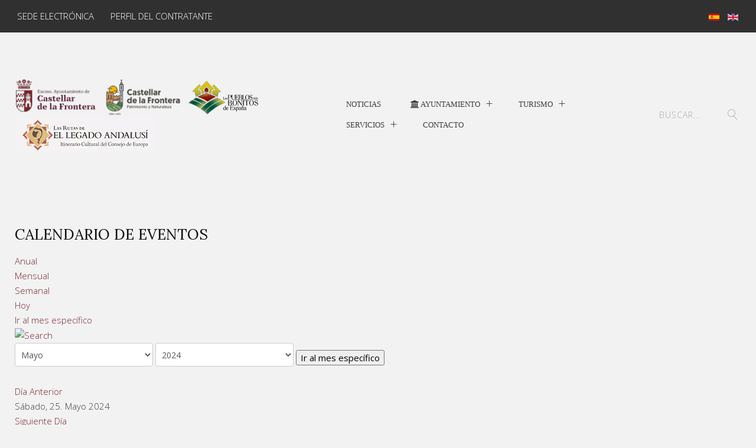

--- FILE ---
content_type: text/html; charset=utf-8
request_url: https://www.castellardelafrontera.es/es/component/jevents/eventosdiarios/2024/5/25/-?Itemid=1
body_size: 152154
content:
<!DOCTYPE HTML>
<html lang="es-es" dir="ltr"  data-config='{"twitter":0,"plusone":0,"facebook":0,"style":"beach"}'>

<head>
<!-- Global site tag (gtag.js) - Google Analytics -->
<script async src="https://www.googletagmanager.com/gtag/js?id=UA-20041521-53"></script>
<script>
  window.dataLayer = window.dataLayer || [];
  function gtag(){dataLayer.push(arguments);}
  gtag('js', new Date());

  gtag('config', 'UA-20041521-53');
</script>

<meta charset="utf-8">
<meta http-equiv="X-UA-Compatible" content="IE=edge">
<meta name="viewport" content="width=device-width, initial-scale=1">
<base href="https://www.castellardelafrontera.es/es/component/jevents/eventosdiarios/2024/5/25/-" />
	<meta name="keywords" content="Ayuntamiento, Castellar, Frontera,pueblos,bonitos,España, turismo" />
	<meta name="robots" content="noindex,nofollow" />
	<meta name="description" content="Página oficial del Ayuntamiento de Castellar de la Frontera." />
	<title>Ayuntamiento de Castellar de la Frontera</title>
	<link href="https://www.castellardelafrontera.es/index.php?option=com_jevents&amp;task=modlatest.rss&amp;format=feed&amp;type=rss&amp;Itemid=1&amp;modid=0" rel="alternate" type="application/rss+xml" title="RSS 2.0" />
	<link href="https://www.castellardelafrontera.es/index.php?option=com_jevents&amp;task=modlatest.rss&amp;format=feed&amp;type=atom&amp;Itemid=1&amp;modid=0" rel="alternate" type="application/atom+xml" title="Atom 1.0" />
	<link href="https://www.castellardelafrontera.es/es/component/search/?Itemid=1&amp;task=day.listevents&amp;year=2024&amp;month=5&amp;day=25&amp;format=opensearch" rel="search" title="Buscar Ayuntamiento de Castellar de la Frontera" type="application/opensearchdescription+xml" />
	<link href="/templates/yoo_edge/favicon.ico" rel="shortcut icon" type="image/vnd.microsoft.icon" />
	<link href="/media/com_jevents/css/bootstrap.css" rel="stylesheet" type="text/css" />
	<link href="/media/com_jevents/css/bootstrap-responsive.css" rel="stylesheet" type="text/css" />
	<link href="/components/com_jevents/assets/css/eventsadmin.css?v=3.6.13" rel="stylesheet" type="text/css" />
	<link href="/components/com_jevents/views/flat/assets/css/events_css.css?v=3.6.13" rel="stylesheet" type="text/css" />
	<link href="/media/mod_languages/css/template.css?d872b3582f071839351d8e6c49c6ac37" rel="stylesheet" type="text/css" />
	<link href="/modules/mod_cookiesaccept/screen.css" rel="stylesheet" type="text/css" />
	<script type="application/json" class="joomla-script-options new">{"csrf.token":"ab0f443ce91b79ebc2375a0064ca3d86","system.paths":{"root":"","base":""}}</script>
	<script src="/media/system/js/core.js?d872b3582f071839351d8e6c49c6ac37" type="text/javascript"></script>
	<script src="/media/jui/js/jquery.min.js?d872b3582f071839351d8e6c49c6ac37" type="text/javascript"></script>
	<script src="/media/jui/js/jquery-noconflict.js?d872b3582f071839351d8e6c49c6ac37" type="text/javascript"></script>
	<script src="/media/jui/js/jquery-migrate.min.js?d872b3582f071839351d8e6c49c6ac37" type="text/javascript"></script>
	<script src="/media/jui/js/bootstrap.min.js?d872b3582f071839351d8e6c49c6ac37" type="text/javascript"></script>
	<script src="/components/com_jevents/assets/js/jQnc.js?v=3.6.13" type="text/javascript"></script>
	<script src="/components/com_jevents/assets/js/view_detailJQ.js?v=3.6.13" type="text/javascript"></script>
	<script src="/media/widgetkit/uikit2-cb7090c6.js" type="text/javascript"></script>
	<script src="/media/widgetkit/wk-scripts-6718113f.js" type="text/javascript"></script>
	<script type="text/javascript">
jQuery(document).ready(function()
			{
				if ({"animation":false,"html":true,"placement":"top","selector":false,"title":"","trigger":"hover focus","content":"","delay":{"show":150,"hide":150},"container":"body","mouseonly":false}.mouseonly && 'ontouchstart' in document.documentElement) {
					return;
				}
				if (jQuery('.hasjevtip').length){
					jQuery('.hasjevtip').popover({"animation":false,"html":true,"placement":"top","selector":false,"title":"","trigger":"hover focus","content":"","delay":{"show":150,"hide":150},"container":"body","mouseonly":false});
				}
			});
(function($) {
    var oldHide = $.fn.popover.Constructor.prototype.hide;

    $.fn.popover.Constructor.prototype.hide = function() {
        // Bootstrap 4         
        if (this.config)
        {
            //- This is not needed for recent versions of Bootstrap 4
            /*
	        if (this.config.container == '#jevents_body' && this.config.trigger.indexOf('hover') >=0) {
	            var that = this;
	            // try again after what would have been the delay
	            setTimeout(function() {
	                return that.hide.call(that, arguments);
	            }, that.config.delay.hide);
	            return;
	        }
	        */
        }
        // Earlier Bootstraps 
        else
        {
	        if (this.options.container == '#jevents_body' && this.options.trigger.indexOf('hover') >=0  && this.tip().is(':hover')) {
	            var that = this;
	            // try again after what would have been the delay
	            setTimeout(function() {
	                return that.hide.call(that, arguments);
	            }, that.options.delay.hide);
	            return;
	        }
        }
        oldHide.call(this, arguments);
    };

})(jQuery);
	</script>
	

<link rel="apple-touch-icon-precomposed" href="/templates/yoo_edge/apple_touch_icon.png">
<style data-file="bootstrap.css"></style>
<style data-file="theme.css"></style>
<link rel="stylesheet" href="/templates/yoo_edge/css/custom.css">
<script src="/templates/yoo_edge/warp/vendor/uikit/js/uikit.js"></script>
<script src="/templates/yoo_edge/warp/vendor/uikit/js/components/autocomplete.js"></script>
<script src="/templates/yoo_edge/warp/vendor/uikit/js/components/search.js"></script>
<script src="/templates/yoo_edge/warp/vendor/uikit/js/components/tooltip.js"></script>
<script src="/templates/yoo_edge/warp/vendor/uikit/js/components/sticky.js"></script>
<script src="/templates/yoo_edge/warp/js/social.js"></script>
<script src="/templates/yoo_edge/js/theme.js"></script>
<script>var less = { env: "development" }, files = [{"target":"bootstrap.css","source":"\/\/ Copyright (C) YOOtheme GmbH, YOOtheme Proprietary Use License (http:\/\/www.yootheme.com\/license) *\/\n\n\/\/\n\/\/ Loads Bootstrap\n\/\/\n\/\/ ========================================================================\n\n\n\/\/ Load Bootstrap default (bootstrap.less)\n\/\/ ========================================================================\n\n\/\/\n\/\/ Reset CSS\n\/\/ Adapted from http:\/\/github.com\/necolas\/normalize.css\n\/\/ --------------------------------------------------\n\n\n\/\/ Display in IE6-9 and FF3\n\/\/ -------------------------\n\narticle,\naside,\ndetails,\nfigcaption,\nfigure,\nfooter,\nheader,\nhgroup,\nnav,\nsection {\n  display: block;\n}\n\n\/\/ Display block in IE6-9 and FF3\n\/\/ -------------------------\n\naudio,\ncanvas,\nvideo {\n  display: inline-block;\n  *display: inline;\n  *zoom: 1;\n}\n\n\/\/ Prevents modern browsers from displaying 'audio' without controls\n\/\/ -------------------------\n\naudio:not([controls]) {\n    display: none;\n}\n\n\/\/ Base settings\n\/\/ -------------------------\n\nhtml {\n  font-size: 100%;\n  -webkit-text-size-adjust: 100%;\n      -ms-text-size-adjust: 100%;\n}\n\/\/ Focus states\na:focus {\n  .tab-focus();\n}\n\/\/ Hover & Active\na:hover,\na:active {\n  outline: 0;\n}\n\n\/\/ Prevents sub and sup affecting line-height in all browsers\n\/\/ -------------------------\n\nsub,\nsup {\n  position: relative;\n  font-size: 75%;\n  line-height: 0;\n  vertical-align: baseline;\n}\nsup {\n  top: -0.5em;\n}\nsub {\n  bottom: -0.25em;\n}\n\n\/\/ Img border in a's and image quality\n\/\/ -------------------------\n\nimg {\n  \/* Responsive images (ensure images don't scale beyond their parents) *\/\n  max-width: 100%; \/* Part 1: Set a maxium relative to the parent *\/\n  width: auto\\9; \/* IE7-8 need help adjusting responsive images *\/\n  height: auto; \/* Part 2: Scale the height according to the width, otherwise you get stretching *\/\n\n  vertical-align: middle;\n  border: 0;\n  -ms-interpolation-mode: bicubic;\n}\n\n\/\/ Prevent max-width from affecting Google Maps\n#map_canvas img,\n.google-maps img,\n.gm-style img {\n  max-width: none;\n}\n\n\/\/ Forms\n\/\/ -------------------------\n\n\/\/ Font size in all browsers, margin changes, misc consistency\nbutton,\ninput,\nselect,\ntextarea {\n  margin: 0;\n  font-size: 100%;\n  vertical-align: middle;\n}\nbutton,\ninput {\n  *overflow: visible; \/\/ Inner spacing ie IE6\/7\n  line-height: normal; \/\/ FF3\/4 have !important on line-height in UA stylesheet\n}\nbutton::-moz-focus-inner,\ninput::-moz-focus-inner { \/\/ Inner padding and border oddities in FF3\/4\n  padding: 0;\n  border: 0;\n}\nbutton,\nhtml input[type=\"button\"], \/\/ Avoid the WebKit bug in Android 4.0.* where (2) destroys native `audio` and `video` controls.\ninput[type=\"reset\"],\ninput[type=\"submit\"] {\n    -webkit-appearance: button; \/\/ Corrects inability to style clickable `input` types in iOS.\n    cursor: pointer; \/\/ Improves usability and consistency of cursor style between image-type `input` and others.\n}\nlabel,\nselect,\nbutton,\ninput[type=\"button\"],\ninput[type=\"reset\"],\ninput[type=\"submit\"],\ninput[type=\"radio\"],\ninput[type=\"checkbox\"] {\n    cursor: pointer; \/\/ Improves usability and consistency of cursor style between image-type `input` and others.\n}\ninput[type=\"search\"] { \/\/ Appearance in Safari\/Chrome\n  .box-sizing(content-box);\n  -webkit-appearance: textfield;\n}\ninput[type=\"search\"]::-webkit-search-decoration,\ninput[type=\"search\"]::-webkit-search-cancel-button {\n  -webkit-appearance: none; \/\/ Inner-padding issues in Chrome OSX, Safari 5\n}\ntextarea {\n  overflow: auto; \/\/ Remove vertical scrollbar in IE6-9\n  vertical-align: top; \/\/ Readability and alignment cross-browser\n}\n\n\n\/\/ Printing\n\/\/ -------------------------\n\/\/ Source: https:\/\/github.com\/h5bp\/html5-boilerplate\/blob\/master\/css\/main.css\n\n@media print {\n\n  * {\n    text-shadow: none !important;\n    color: #000 !important; \/\/ Black prints faster: h5bp.com\/s\n    background: transparent !important;\n    box-shadow: none !important;\n  }\n\n  a,\n  a:visited {\n    text-decoration: underline;\n  }\n\n  a[href]:after {\n    content: \" (\" attr(href) \")\";\n  }\n\n  abbr[title]:after {\n    content: \" (\" attr(title) \")\";\n  }\n\n  \/\/ Don't show links for images, or javascript\/internal links\n  .ir a:after,\n  a[href^=\"javascript:\"]:after,\n  a[href^=\"#\"]:after {\n    content: \"\";\n  }\n\n  pre,\n  blockquote {\n    border: 1px solid #999;\n    page-break-inside: avoid;\n  }\n\n  thead {\n    display: table-header-group; \/\/ h5bp.com\/t\n  }\n\n  tr,\n  img {\n    page-break-inside: avoid;\n  }\n\n  img {\n    max-width: 100% !important;\n  }\n\n  @page {\n    margin: 0.5cm;\n  }\n\n  p,\n  h2,\n  h3 {\n    orphans: 3;\n    widows: 3;\n  }\n\n  h2,\n  h3 {\n    page-break-after: avoid;\n  }\n}\n\n\/\/\n\/\/ Variables\n\/\/ --------------------------------------------------\n\n\n\/\/ Global values\n\/\/ --------------------------------------------------\n\n\n\/\/ Grays\n\/\/ -------------------------\n@black:                 #000;\n@grayDarker:            #222;\n@grayDark:              #333;\n@gray:                  #555;\n@grayLight:             #999;\n@grayLighter:           #eee;\n@white:                 #fff;\n\n\n\/\/ Accent colors\n\/\/ -------------------------\n@blue:                  #049cdb;\n@blueDark:              #0064cd;\n@green:                 #46a546;\n@red:                   #9d261d;\n@yellow:                #ffc40d;\n@orange:                #f89406;\n@pink:                  #c3325f;\n@purple:                #7a43b6;\n\n\n\/\/ Scaffolding\n\/\/ -------------------------\n@bodyBackground:        @white;\n@textColor:             @grayDark;\n\n\n\/\/ Links\n\/\/ -------------------------\n@linkColor:             #08c;\n@linkColorHover:        darken(@linkColor, 15%);\n\n\n\/\/ Typography\n\/\/ -------------------------\n@sansFontFamily:        \"Helvetica Neue\", Helvetica, Arial, sans-serif;\n@serifFontFamily:       Georgia, \"Times New Roman\", Times, serif;\n@monoFontFamily:        Monaco, Menlo, Consolas, \"Courier New\", monospace;\n\n@baseFontSize:          14px;\n@baseFontFamily:        @sansFontFamily;\n@baseLineHeight:        20px;\n@altFontFamily:         @serifFontFamily;\n\n@headingsFontFamily:    inherit; \/\/ empty to use BS default, @baseFontFamily\n@headingsFontWeight:    bold;    \/\/ instead of browser default, bold\n@headingsColor:         inherit; \/\/ empty to use BS default, @textColor\n\n\n\/\/ Component sizing\n\/\/ -------------------------\n\/\/ Based on 14px font-size and 20px line-height\n\n@fontSizeLarge:         @baseFontSize * 1.25; \/\/ ~18px\n@fontSizeSmall:         @baseFontSize * 0.85; \/\/ ~12px\n@fontSizeMini:          @baseFontSize * 0.75; \/\/ ~11px\n\n@paddingLarge:          11px 19px; \/\/ 44px\n@paddingSmall:          2px 10px;  \/\/ 26px\n@paddingMini:           0 6px;   \/\/ 22px\n\n@baseBorderRadius:      4px;\n@borderRadiusLarge:     6px;\n@borderRadiusSmall:     3px;\n\n\n\/\/ Tables\n\/\/ -------------------------\n@tableBackground:                   transparent; \/\/ overall background-color\n@tableBackgroundAccent:             #f9f9f9; \/\/ for striping\n@tableBackgroundHover:              #f5f5f5; \/\/ for hover\n@tableBorder:                       #ddd; \/\/ table and cell border\n\n\/\/ Buttons\n\/\/ -------------------------\n@btnBackground:                     @white;\n@btnBackgroundHighlight:            darken(@white, 10%);\n@btnBorder:                         #ccc;\n\n@btnPrimaryBackground:              @linkColor;\n@btnPrimaryBackgroundHighlight:     spin(@btnPrimaryBackground, 20%);\n\n@btnInfoBackground:                 #5bc0de;\n@btnInfoBackgroundHighlight:        #2f96b4;\n\n@btnSuccessBackground:              #62c462;\n@btnSuccessBackgroundHighlight:     #51a351;\n\n@btnWarningBackground:              lighten(@orange, 15%);\n@btnWarningBackgroundHighlight:     @orange;\n\n@btnDangerBackground:               #ee5f5b;\n@btnDangerBackgroundHighlight:      #bd362f;\n\n@btnInverseBackground:              #444;\n@btnInverseBackgroundHighlight:     @grayDarker;\n\n\n\/\/ Forms\n\/\/ -------------------------\n@inputBackground:               @white;\n@inputBorder:                   #ccc;\n@inputBorderRadius:             @baseBorderRadius;\n@inputDisabledBackground:       @grayLighter;\n@formActionsBackground:         #f5f5f5;\n@inputHeight:                   @baseLineHeight + 10px; \/\/ base line-height + 8px vertical padding + 2px top\/bottom border\n\n\n\/\/ Dropdowns\n\/\/ -------------------------\n@dropdownBackground:            @white;\n@dropdownBorder:                rgba(0,0,0,.2);\n@dropdownDividerTop:            #e5e5e5;\n@dropdownDividerBottom:         @white;\n\n@dropdownLinkColor:             @grayDark;\n@dropdownLinkColorHover:        @white;\n@dropdownLinkColorActive:       @white;\n\n@dropdownLinkBackgroundActive:  @linkColor;\n@dropdownLinkBackgroundHover:   @dropdownLinkBackgroundActive;\n\n\n\n\/\/ COMPONENT VARIABLES\n\/\/ --------------------------------------------------\n\n\n\/\/ Z-index master list\n\/\/ -------------------------\n\/\/ Used for a bird's eye view of components dependent on the z-axis\n\/\/ Try to avoid customizing these :)\n@zindexDropdown:          1000;\n@zindexTooltip:           1030;\n@zindexFixedNavbar:       1030;\n@zindexModalBackdrop:     1040;\n@zindexModal:             1050;\n@zindexPopover:           1060;\n\n\/\/ Sprite icons path\n\/\/ -------------------------\n@iconSpritePath:          \"..\/img\/glyphicons-halflings.png\";\n@iconWhiteSpritePath:     \"..\/img\/glyphicons-halflings-white.png\";\n\n\n\/\/ Input placeholder text color\n\/\/ -------------------------\n@placeholderText:         @grayLight;\n\n\n\/\/ Hr border color\n\/\/ -------------------------\n@hrBorder:                @grayLighter;\n\n\n\/\/ Horizontal forms & lists\n\/\/ -------------------------\n@horizontalComponentOffset:       180px;\n\n\n\/\/ Wells\n\/\/ -------------------------\n@wellBackground:                  #f5f5f5;\n\n\n\/\/ Navbar\n\/\/ -------------------------\n@navbarCollapseWidth:             979px;\n@navbarCollapseDesktopWidth:      @navbarCollapseWidth + 1;\n\n@navbarHeight:                    40px;\n@navbarBackgroundHighlight:       #ffffff;\n@navbarBackground:                darken(@navbarBackgroundHighlight, 5%);\n@navbarBorder:                    darken(@navbarBackground, 12%);\n\n@navbarText:                      #777;\n@navbarLinkColor:                 #777;\n@navbarLinkColorHover:            @grayDark;\n@navbarLinkColorActive:           @gray;\n@navbarLinkBackgroundHover:       transparent;\n@navbarLinkBackgroundActive:      darken(@navbarBackground, 5%);\n\n@navbarBrandColor:                @navbarLinkColor;\n\n\/\/ Inverted navbar\n@navbarInverseBackground:                #111111;\n@navbarInverseBackgroundHighlight:       #222222;\n@navbarInverseBorder:                    #252525;\n\n@navbarInverseText:                      @grayLight;\n@navbarInverseLinkColor:                 @grayLight;\n@navbarInverseLinkColorHover:            @white;\n@navbarInverseLinkColorActive:           @navbarInverseLinkColorHover;\n@navbarInverseLinkBackgroundHover:       transparent;\n@navbarInverseLinkBackgroundActive:      @navbarInverseBackground;\n\n@navbarInverseSearchBackground:          lighten(@navbarInverseBackground, 25%);\n@navbarInverseSearchBackgroundFocus:     @white;\n@navbarInverseSearchBorder:              @navbarInverseBackground;\n@navbarInverseSearchPlaceholderColor:    #ccc;\n\n@navbarInverseBrandColor:                @navbarInverseLinkColor;\n\n\n\/\/ Pagination\n\/\/ -------------------------\n@paginationBackground:                #fff;\n@paginationBorder:                    #ddd;\n@paginationActiveBackground:          #f5f5f5;\n\n\n\/\/ Hero unit\n\/\/ -------------------------\n@heroUnitBackground:              @grayLighter;\n@heroUnitHeadingColor:            inherit;\n@heroUnitLeadColor:               inherit;\n\n\n\/\/ Form states and alerts\n\/\/ -------------------------\n@warningText:             #c09853;\n@warningBackground:       #fcf8e3;\n@warningBorder:           darken(spin(@warningBackground, -10), 3%);\n\n@errorText:               #b94a48;\n@errorBackground:         #f2dede;\n@errorBorder:             darken(spin(@errorBackground, -10), 3%);\n\n@successText:             #468847;\n@successBackground:       #dff0d8;\n@successBorder:           darken(spin(@successBackground, -10), 5%);\n\n@infoText:                #3a87ad;\n@infoBackground:          #d9edf7;\n@infoBorder:              darken(spin(@infoBackground, -10), 7%);\n\n\n\/\/ Tooltips and popovers\n\/\/ -------------------------\n@tooltipColor:            #fff;\n@tooltipBackground:       #000;\n@tooltipArrowWidth:       5px;\n@tooltipArrowColor:       @tooltipBackground;\n\n@popoverBackground:       #fff;\n@popoverArrowWidth:       10px;\n@popoverArrowColor:       #fff;\n@popoverTitleBackground:  darken(@popoverBackground, 3%);\n\n\/\/ Special enhancement for popovers\n@popoverArrowOuterWidth:  @popoverArrowWidth + 1;\n@popoverArrowOuterColor:  rgba(0,0,0,.25);\n\n\n\n\/\/ GRID\n\/\/ --------------------------------------------------\n\n\n\/\/ Default 940px grid\n\/\/ -------------------------\n@gridColumns:             12;\n@gridColumnWidth:         60px;\n@gridGutterWidth:         20px;\n@gridRowWidth:            (@gridColumns * @gridColumnWidth) + (@gridGutterWidth * (@gridColumns - 1));\n\n\/\/ 1200px min\n@gridColumnWidth1200:     70px;\n@gridGutterWidth1200:     30px;\n@gridRowWidth1200:        (@gridColumns * @gridColumnWidth1200) + (@gridGutterWidth1200 * (@gridColumns - 1));\n\n\/\/ 768px-979px\n@gridColumnWidth768:      42px;\n@gridGutterWidth768:      20px;\n@gridRowWidth768:         (@gridColumns * @gridColumnWidth768) + (@gridGutterWidth768 * (@gridColumns - 1));\n\n\n\/\/ Fluid grid\n\/\/ -------------------------\n@fluidGridColumnWidth:    percentage(@gridColumnWidth\/@gridRowWidth);\n@fluidGridGutterWidth:    percentage(@gridGutterWidth\/@gridRowWidth);\n\n\/\/ 1200px min\n@fluidGridColumnWidth1200:     percentage(@gridColumnWidth1200\/@gridRowWidth1200);\n@fluidGridGutterWidth1200:     percentage(@gridGutterWidth1200\/@gridRowWidth1200);\n\n\/\/ 768px-979px\n@fluidGridColumnWidth768:      percentage(@gridColumnWidth768\/@gridRowWidth768);\n@fluidGridGutterWidth768:      percentage(@gridGutterWidth768\/@gridRowWidth768);\n\n\/\/\n\/\/ Mixins\n\/\/ --------------------------------------------------\n\n\n\/\/ UTILITY MIXINS\n\/\/ --------------------------------------------------\n\n\/\/ Clearfix\n\/\/ --------\n\/\/ For clearing floats like a boss h5bp.com\/q\n.clearfix {\n  *zoom: 1;\n  &:before,\n  &:after {\n    display: table;\n    content: \"\";\n    \/\/ Fixes Opera\/contenteditable bug:\n    \/\/ http:\/\/nicolasgallagher.com\/micro-clearfix-hack\/#comment-36952\n    line-height: 0;\n  }\n  &:after {\n    clear: both;\n  }\n}\n\n\/\/ Webkit-style focus\n\/\/ ------------------\n.tab-focus() {\n  \/\/ Default\n  outline: thin dotted #333;\n  \/\/ Webkit\n  outline: 5px auto -webkit-focus-ring-color;\n  outline-offset: -2px;\n}\n\n\/\/ Center-align a block level element\n\/\/ ----------------------------------\n.center-block() {\n  display: block;\n  margin-left: auto;\n  margin-right: auto;\n}\n\n\/\/ IE7 inline-block\n\/\/ ----------------\n.ie7-inline-block() {\n  *display: inline; \/* IE7 inline-block hack *\/\n  *zoom: 1;\n}\n\n\/\/ IE7 likes to collapse whitespace on either side of the inline-block elements.\n\/\/ Ems because we're attempting to match the width of a space character. Left\n\/\/ version is for form buttons, which typically come after other elements, and\n\/\/ right version is for icons, which come before. Applying both is ok, but it will\n\/\/ mean that space between those elements will be .6em (~2 space characters) in IE7,\n\/\/ instead of the 1 space in other browsers.\n.ie7-restore-left-whitespace() {\n  *margin-left: .3em;\n\n  &:first-child {\n    *margin-left: 0;\n  }\n}\n\n.ie7-restore-right-whitespace() {\n  *margin-right: .3em;\n}\n\n\/\/ Sizing shortcuts\n\/\/ -------------------------\n.size(@height, @width) {\n  width: @width;\n  height: @height;\n}\n.square(@size) {\n  .size(@size, @size);\n}\n\n\/\/ Placeholder text\n\/\/ -------------------------\n.placeholder(@color: @placeholderText) {\n  &:-moz-placeholder {\n    color: @color;\n  }\n  &:-ms-input-placeholder {\n    color: @color;\n  }\n  &::-webkit-input-placeholder {\n    color: @color;\n  }\n}\n\n\/\/ Text overflow\n\/\/ -------------------------\n\/\/ Requires inline-block or block for proper styling\n.text-overflow() {\n  overflow: hidden;\n  text-overflow: ellipsis;\n  white-space: nowrap;\n}\n\n\/\/ CSS image replacement\n\/\/ -------------------------\n\/\/ Source: https:\/\/github.com\/h5bp\/html5-boilerplate\/commit\/aa0396eae757\n.hide-text {\n  font: 0\/0 a;\n  color: transparent;\n  text-shadow: none;\n  background-color: transparent;\n  border: 0;\n}\n\n\n\/\/ FONTS\n\/\/ --------------------------------------------------\n\n#font {\n  #family {\n    .serif() {\n      font-family: @serifFontFamily;\n    }\n    .sans-serif() {\n      font-family: @sansFontFamily;\n    }\n    .monospace() {\n      font-family: @monoFontFamily;\n    }\n  }\n  .shorthand(@size: @baseFontSize, @weight: normal, @lineHeight: @baseLineHeight) {\n    font-size: @size;\n    font-weight: @weight;\n    line-height: @lineHeight;\n  }\n  .serif(@size: @baseFontSize, @weight: normal, @lineHeight: @baseLineHeight) {\n    #font > #family > .serif;\n    #font > .shorthand(@size, @weight, @lineHeight);\n  }\n  .sans-serif(@size: @baseFontSize, @weight: normal, @lineHeight: @baseLineHeight) {\n    #font > #family > .sans-serif;\n    #font > .shorthand(@size, @weight, @lineHeight);\n  }\n  .monospace(@size: @baseFontSize, @weight: normal, @lineHeight: @baseLineHeight) {\n    #font > #family > .monospace;\n    #font > .shorthand(@size, @weight, @lineHeight);\n  }\n}\n\n\n\/\/ FORMS\n\/\/ --------------------------------------------------\n\n\/\/ Block level inputs\n.input-block-level {\n  display: block;\n  width: 100%;\n  min-height: @inputHeight; \/\/ Make inputs at least the height of their button counterpart (base line-height + padding + border)\n  .box-sizing(border-box); \/\/ Makes inputs behave like true block-level elements\n}\n\n\n\n\/\/ Mixin for form field states\n.formFieldState(@textColor: #555, @borderColor: #ccc, @backgroundColor: #f5f5f5) {\n  \/\/ Set the text color\n  .control-label,\n  .help-block,\n  .help-inline {\n    color: @textColor;\n  }\n  \/\/ Style inputs accordingly\n  .checkbox,\n  .radio,\n  input,\n  select,\n  textarea {\n    color: @textColor;\n  }\n  input,\n  select,\n  textarea {\n    border-color: @borderColor;\n    .box-shadow(inset 0 1px 1px rgba(0,0,0,.075)); \/\/ Redeclare so transitions work\n    &:focus {\n      border-color: darken(@borderColor, 10%);\n      @shadow: inset 0 1px 1px rgba(0,0,0,.075), 0 0 6px lighten(@borderColor, 20%);\n      .box-shadow(@shadow);\n    }\n  }\n  \/\/ Give a small background color for input-prepend\/-append\n  .input-prepend .add-on,\n  .input-append .add-on {\n    color: @textColor;\n    background-color: @backgroundColor;\n    border-color: @textColor;\n  }\n}\n\n\n\n\/\/ CSS3 PROPERTIES\n\/\/ --------------------------------------------------\n\n\/\/ Border Radius\n.border-radius(@radius) {\n  -webkit-border-radius: @radius;\n     -moz-border-radius: @radius;\n          border-radius: @radius;\n}\n\n\/\/ Single Corner Border Radius\n.border-top-left-radius(@radius) {\n  -webkit-border-top-left-radius: @radius;\n      -moz-border-radius-topleft: @radius;\n          border-top-left-radius: @radius;\n}\n.border-top-right-radius(@radius) {\n  -webkit-border-top-right-radius: @radius;\n      -moz-border-radius-topright: @radius;\n          border-top-right-radius: @radius;\n}\n.border-bottom-right-radius(@radius) {\n  -webkit-border-bottom-right-radius: @radius;\n      -moz-border-radius-bottomright: @radius;\n          border-bottom-right-radius: @radius;\n}\n.border-bottom-left-radius(@radius) {\n  -webkit-border-bottom-left-radius: @radius;\n      -moz-border-radius-bottomleft: @radius;\n          border-bottom-left-radius: @radius;\n}\n\n\/\/ Single Side Border Radius\n.border-top-radius(@radius) {\n  .border-top-right-radius(@radius);\n  .border-top-left-radius(@radius);\n}\n.border-right-radius(@radius) {\n  .border-top-right-radius(@radius);\n  .border-bottom-right-radius(@radius);\n}\n.border-bottom-radius(@radius) {\n  .border-bottom-right-radius(@radius);\n  .border-bottom-left-radius(@radius);\n}\n.border-left-radius(@radius) {\n  .border-top-left-radius(@radius);\n  .border-bottom-left-radius(@radius);\n}\n\n\/\/ Drop shadows\n.box-shadow(@shadow) {\n  -webkit-box-shadow: @shadow;\n     -moz-box-shadow: @shadow;\n          box-shadow: @shadow;\n}\n\n\/\/ Transitions\n.transition(@transition) {\n  -webkit-transition: @transition;\n     -moz-transition: @transition;\n       -o-transition: @transition;\n          transition: @transition;\n}\n.transition-delay(@transition-delay) {\n  -webkit-transition-delay: @transition-delay;\n     -moz-transition-delay: @transition-delay;\n       -o-transition-delay: @transition-delay;\n          transition-delay: @transition-delay;\n}\n.transition-duration(@transition-duration) {\n  -webkit-transition-duration: @transition-duration;\n     -moz-transition-duration: @transition-duration;\n       -o-transition-duration: @transition-duration;\n          transition-duration: @transition-duration;\n}\n\n\/\/ Transformations\n.rotate(@degrees) {\n  -webkit-transform: rotate(@degrees);\n     -moz-transform: rotate(@degrees);\n      -ms-transform: rotate(@degrees);\n       -o-transform: rotate(@degrees);\n          transform: rotate(@degrees);\n}\n.scale(@ratio) {\n  -webkit-transform: scale(@ratio);\n     -moz-transform: scale(@ratio);\n      -ms-transform: scale(@ratio);\n       -o-transform: scale(@ratio);\n          transform: scale(@ratio);\n}\n.translate(@x, @y) {\n  -webkit-transform: translate(@x, @y);\n     -moz-transform: translate(@x, @y);\n      -ms-transform: translate(@x, @y);\n       -o-transform: translate(@x, @y);\n          transform: translate(@x, @y);\n}\n.skew(@x, @y) {\n  -webkit-transform: skew(@x, @y);\n     -moz-transform: skew(@x, @y);\n      -ms-transform: skewX(@x) skewY(@y); \/\/ See https:\/\/github.com\/twitter\/bootstrap\/issues\/4885\n       -o-transform: skew(@x, @y);\n          transform: skew(@x, @y);\n  -webkit-backface-visibility: hidden; \/\/ See https:\/\/github.com\/twitter\/bootstrap\/issues\/5319\n}\n.translate3d(@x, @y, @z) {\n  -webkit-transform: translate3d(@x, @y, @z);\n     -moz-transform: translate3d(@x, @y, @z);\n       -o-transform: translate3d(@x, @y, @z);\n          transform: translate3d(@x, @y, @z);\n}\n\n\/\/ Backface visibility\n\/\/ Prevent browsers from flickering when using CSS 3D transforms.\n\/\/ Default value is `visible`, but can be changed to `hidden\n\/\/ See git pull https:\/\/github.com\/dannykeane\/bootstrap.git backface-visibility for examples\n.backface-visibility(@visibility){\n\t-webkit-backface-visibility: @visibility;\n\t   -moz-backface-visibility: @visibility;\n\t        backface-visibility: @visibility;\n}\n\n\/\/ Background clipping\n\/\/ Heads up: FF 3.6 and under need \"padding\" instead of \"padding-box\"\n.background-clip(@clip) {\n  -webkit-background-clip: @clip;\n     -moz-background-clip: @clip;\n          background-clip: @clip;\n}\n\n\/\/ Background sizing\n.background-size(@size) {\n  -webkit-background-size: @size;\n     -moz-background-size: @size;\n       -o-background-size: @size;\n          background-size: @size;\n}\n\n\n\/\/ Box sizing\n.box-sizing(@boxmodel) {\n  -webkit-box-sizing: @boxmodel;\n     -moz-box-sizing: @boxmodel;\n          box-sizing: @boxmodel;\n}\n\n\/\/ User select\n\/\/ For selecting text on the page\n.user-select(@select) {\n  -webkit-user-select: @select;\n     -moz-user-select: @select;\n      -ms-user-select: @select;\n       -o-user-select: @select;\n          user-select: @select;\n}\n\n\/\/ Resize anything\n.resizable(@direction) {\n  resize: @direction; \/\/ Options: horizontal, vertical, both\n  overflow: auto; \/\/ Safari fix\n}\n\n\/\/ CSS3 Content Columns\n.content-columns(@columnCount, @columnGap: @gridGutterWidth) {\n  -webkit-column-count: @columnCount;\n     -moz-column-count: @columnCount;\n          column-count: @columnCount;\n  -webkit-column-gap: @columnGap;\n     -moz-column-gap: @columnGap;\n          column-gap: @columnGap;\n}\n\n\/\/ Optional hyphenation\n.hyphens(@mode: auto) {\n  word-wrap: break-word;\n  -webkit-hyphens: @mode;\n     -moz-hyphens: @mode;\n      -ms-hyphens: @mode;\n       -o-hyphens: @mode;\n          hyphens: @mode;\n}\n\n\/\/ Opacity\n.opacity(@opacity) {\n  opacity: @opacity \/ 100;\n  filter: ~\"alpha(opacity=@{opacity})\";\n}\n\n\n\n\/\/ BACKGROUNDS\n\/\/ --------------------------------------------------\n\n\/\/ Add an alphatransparency value to any background or border color (via Elyse Holladay)\n#translucent {\n  .background(@color: @white, @alpha: 1) {\n    background-color: hsla(hue(@color), saturation(@color), lightness(@color), @alpha);\n  }\n  .border(@color: @white, @alpha: 1) {\n    border-color: hsla(hue(@color), saturation(@color), lightness(@color), @alpha);\n    .background-clip(padding-box);\n  }\n}\n\n\/\/ Gradient Bar Colors for buttons and alerts\n.gradientBar(@primaryColor, @secondaryColor, @textColor: #fff, @textShadow: 0 -1px 0 rgba(0,0,0,.25)) {\n  color: @textColor;\n  text-shadow: @textShadow;\n  #gradient > .vertical(@primaryColor, @secondaryColor);\n  border-color: @secondaryColor @secondaryColor darken(@secondaryColor, 15%);\n  \/\/ No idea why this is here, as it makes the border grey instead of the given colors\n  \/\/ border-color: rgba(0,0,0,.1) rgba(0,0,0,.1) fadein(rgba(0,0,0,.1), 15%);\n}\n\n\/\/ Gradients\n#gradient {\n  .horizontal(@startColor: #555, @endColor: #333) {\n    background-color: @endColor;\n    background-image: -moz-linear-gradient(left, @startColor, @endColor); \/\/ FF 3.6+\n    background-image: -webkit-gradient(linear, 0 0, 100% 0, from(@startColor), to(@endColor)); \/\/ Safari 4+, Chrome 2+\n    background-image: -webkit-linear-gradient(left, @startColor, @endColor); \/\/ Safari 5.1+, Chrome 10+\n    background-image: -o-linear-gradient(left, @startColor, @endColor); \/\/ Opera 11.10\n    background-image: linear-gradient(to right, @startColor, @endColor); \/\/ Standard, IE10\n    background-repeat: repeat-x;\n    filter: e(%(\"progid:DXImageTransform.Microsoft.gradient(startColorstr='%d', endColorstr='%d', GradientType=1)\",argb(@startColor),argb(@endColor))); \/\/ IE9 and down\n  }\n  .vertical(@startColor: #555, @endColor: #333) {\n    background-color: mix(@startColor, @endColor, 60%);\n    background-image: -moz-linear-gradient(top, @startColor, @endColor); \/\/ FF 3.6+\n    background-image: -webkit-gradient(linear, 0 0, 0 100%, from(@startColor), to(@endColor)); \/\/ Safari 4+, Chrome 2+\n    background-image: -webkit-linear-gradient(top, @startColor, @endColor); \/\/ Safari 5.1+, Chrome 10+\n    background-image: -o-linear-gradient(top, @startColor, @endColor); \/\/ Opera 11.10\n    background-image: linear-gradient(to bottom, @startColor, @endColor); \/\/ Standard, IE10\n    background-repeat: repeat-x;\n    filter: e(%(\"progid:DXImageTransform.Microsoft.gradient(startColorstr='%d', endColorstr='%d', GradientType=0)\",argb(@startColor),argb(@endColor))); \/\/ IE9 and down\n  }\n  .directional(@startColor: #555, @endColor: #333, @deg: 45deg) {\n    background-color: @endColor;\n    background-repeat: repeat-x;\n    background-image: -moz-linear-gradient(@deg, @startColor, @endColor); \/\/ FF 3.6+\n    background-image: -webkit-linear-gradient(@deg, @startColor, @endColor); \/\/ Safari 5.1+, Chrome 10+\n    background-image: -o-linear-gradient(@deg, @startColor, @endColor); \/\/ Opera 11.10\n    background-image: linear-gradient(@deg, @startColor, @endColor); \/\/ Standard, IE10\n  }\n  .horizontal-three-colors(@startColor: #00b3ee, @midColor: #7a43b6, @colorStop: 50%, @endColor: #c3325f) {\n    background-color: mix(@midColor, @endColor, 80%);\n    background-image: -webkit-gradient(left, linear, 0 0, 0 100%, from(@startColor), color-stop(@colorStop, @midColor), to(@endColor));\n    background-image: -webkit-linear-gradient(left, @startColor, @midColor @colorStop, @endColor);\n    background-image: -moz-linear-gradient(left, @startColor, @midColor @colorStop, @endColor);\n    background-image: -o-linear-gradient(left, @startColor, @midColor @colorStop, @endColor);\n    background-image: linear-gradient(to right, @startColor, @midColor @colorStop, @endColor);\n    background-repeat: no-repeat;\n    filter: e(%(\"progid:DXImageTransform.Microsoft.gradient(startColorstr='%d', endColorstr='%d', GradientType=0)\",argb(@startColor),argb(@endColor))); \/\/ IE9 and down, gets no color-stop at all for proper fallback\n  }\n\n  .vertical-three-colors(@startColor: #00b3ee, @midColor: #7a43b6, @colorStop: 50%, @endColor: #c3325f) {\n    background-color: mix(@midColor, @endColor, 80%);\n    background-image: -webkit-gradient(linear, 0 0, 0 100%, from(@startColor), color-stop(@colorStop, @midColor), to(@endColor));\n    background-image: -webkit-linear-gradient(@startColor, @midColor @colorStop, @endColor);\n    background-image: -moz-linear-gradient(top, @startColor, @midColor @colorStop, @endColor);\n    background-image: -o-linear-gradient(@startColor, @midColor @colorStop, @endColor);\n    background-image: linear-gradient(@startColor, @midColor @colorStop, @endColor);\n    background-repeat: no-repeat;\n    filter: e(%(\"progid:DXImageTransform.Microsoft.gradient(startColorstr='%d', endColorstr='%d', GradientType=0)\",argb(@startColor),argb(@endColor))); \/\/ IE9 and down, gets no color-stop at all for proper fallback\n  }\n  .radial(@innerColor: #555, @outerColor: #333) {\n    background-color: @outerColor;\n    background-image: -webkit-gradient(radial, center center, 0, center center, 460, from(@innerColor), to(@outerColor));\n    background-image: -webkit-radial-gradient(circle, @innerColor, @outerColor);\n    background-image: -moz-radial-gradient(circle, @innerColor, @outerColor);\n    background-image: -o-radial-gradient(circle, @innerColor, @outerColor);\n    \/\/ > Joomla JUI\n    \/* Joomla JUI NOTE: makes radial gradient IE 10+, also confirmed in Bootstrap, https:\/\/github.com\/twbs\/bootstrap\/issues\/7462 *\/\n    background-image: radial-gradient(circle, @innerColor, @outerColor);\n    \/\/ < Joomla JUI\n    background-repeat: no-repeat;\n  }\n  .striped(@color: #555, @angle: 45deg) {\n    background-color: @color;\n    background-image: -webkit-gradient(linear, 0 100%, 100% 0, color-stop(.25, rgba(255,255,255,.15)), color-stop(.25, transparent), color-stop(.5, transparent), color-stop(.5, rgba(255,255,255,.15)), color-stop(.75, rgba(255,255,255,.15)), color-stop(.75, transparent), to(transparent));\n    background-image: -webkit-linear-gradient(@angle, rgba(255,255,255,.15) 25%, transparent 25%, transparent 50%, rgba(255,255,255,.15) 50%, rgba(255,255,255,.15) 75%, transparent 75%, transparent);\n    background-image: -moz-linear-gradient(@angle, rgba(255,255,255,.15) 25%, transparent 25%, transparent 50%, rgba(255,255,255,.15) 50%, rgba(255,255,255,.15) 75%, transparent 75%, transparent);\n    background-image: -o-linear-gradient(@angle, rgba(255,255,255,.15) 25%, transparent 25%, transparent 50%, rgba(255,255,255,.15) 50%, rgba(255,255,255,.15) 75%, transparent 75%, transparent);\n    background-image: linear-gradient(@angle, rgba(255,255,255,.15) 25%, transparent 25%, transparent 50%, rgba(255,255,255,.15) 50%, rgba(255,255,255,.15) 75%, transparent 75%, transparent);\n  }\n}\n\/\/ Reset filters for IE\n.reset-filter() {\n  filter: e(%(\"progid:DXImageTransform.Microsoft.gradient(enabled = false)\"));\n}\n\n\n\n\/\/ COMPONENT MIXINS\n\/\/ --------------------------------------------------\n\n\/\/ Horizontal dividers\n\/\/ -------------------------\n\/\/ Dividers (basically an hr) within dropdowns and nav lists\n.nav-divider(@top: #e5e5e5, @bottom: @white) {\n  \/\/ IE7 needs a set width since we gave a height. Restricting just\n  \/\/ to IE7 to keep the 1px left\/right space in other browsers.\n  \/\/ It is unclear where IE is getting the extra space that we need\n  \/\/ to negative-margin away, but so it goes.\n  *width: 100%;\n  height: 1px;\n  margin: ((@baseLineHeight \/ 2) - 1) 1px; \/\/ 8px 1px\n  *margin: -5px 0 5px;\n  overflow: hidden;\n  background-color: @top;\n  border-bottom: 1px solid @bottom;\n}\n\n\/\/ Button backgrounds\n\/\/ ------------------\n.buttonBackground(@startColor, @endColor, @textColor: #fff, @textShadow: 0 -1px 0 rgba(0,0,0,.25)) {\n  \/\/ gradientBar will set the background to a pleasing blend of these, to support IE<=9\n  .gradientBar(@startColor, @endColor, @textColor, @textShadow);\n  *background-color: @endColor; \/* Darken IE7 buttons by default so they stand out more given they won't have borders *\/\n  .reset-filter();\n\n  \/\/ in these cases the gradient won't cover the background, so we override\n  &:hover, &:focus, &:active, &.active, &.disabled, &[disabled] {\n    color: @textColor;\n    background-color: @endColor;\n    *background-color: darken(@endColor, 5%);\n  }\n\n  \/\/ IE 7 + 8 can't handle box-shadow to show active, so we darken a bit ourselves\n  &:active,\n  &.active {\n    background-color: darken(@endColor, 10%) e(\"\\9\");\n  }\n}\n\n\/\/ Navbar vertical align\n\/\/ -------------------------\n\/\/ Vertically center elements in the navbar.\n\/\/ Example: an element has a height of 30px, so write out `.navbarVerticalAlign(30px);` to calculate the appropriate top margin.\n.navbarVerticalAlign(@elementHeight) {\n  margin-top: (@navbarHeight - @elementHeight) \/ 2;\n}\n\n\n\n\/\/ Grid System\n\/\/ -----------\n\n\/\/ Centered container element\n.container-fixed() {\n  margin-right: auto;\n  margin-left: auto;\n  .clearfix();\n}\n\n\/\/ Table columns\n.tableColumns(@columnSpan: 1) {\n  float: none; \/\/ undo default grid column styles\n  width: ((@gridColumnWidth) * @columnSpan) + (@gridGutterWidth * (@columnSpan - 1)) - 16; \/\/ 16 is total padding on left and right of table cells\n  margin-left: 0; \/\/ undo default grid column styles\n}\n\n\/\/ Make a Grid\n\/\/ Use .makeRow and .makeColumn to assign semantic layouts grid system behavior\n.makeRow() {\n  margin-left: @gridGutterWidth * -1;\n  .clearfix();\n}\n.makeColumn(@columns: 1, @offset: 0) {\n  float: left;\n  margin-left: (@gridColumnWidth * @offset) + (@gridGutterWidth * (@offset - 1)) + (@gridGutterWidth * 2);\n  width: (@gridColumnWidth * @columns) + (@gridGutterWidth * (@columns - 1));\n}\n\n\/\/ The Grid\n#grid {\n\n  .core (@gridColumnWidth, @gridGutterWidth) {\n\n    .spanX (@index) when (@index > 0) {\n      .span@{index} { .span(@index); }\n      .spanX(@index - 1);\n    }\n    .spanX (0) {}\n\n    .offsetX (@index) when (@index > 0) {\n      .offset@{index} { .offset(@index); }\n      .offsetX(@index - 1);\n    }\n    .offsetX (0) {}\n\n    .offset (@columns) {\n      margin-left: (@gridColumnWidth * @columns) + (@gridGutterWidth * (@columns + 1));\n    }\n\n    .span (@columns) {\n      width: (@gridColumnWidth * @columns) + (@gridGutterWidth * (@columns - 1));\n    }\n\n    .row {\n      margin-left: @gridGutterWidth * -1;\n      .clearfix();\n    }\n\n    [class*=\"span\"] {\n      float: left;\n      min-height: 1px; \/\/ prevent collapsing columns\n      margin-left: @gridGutterWidth;\n    }\n\n    \/\/ Set the container width, and override it for fixed navbars in media queries\n    .container,\n    .navbar-static-top .container,\n    .navbar-fixed-top .container,\n    .navbar-fixed-bottom .container { .span(@gridColumns); }\n\n    \/\/ generate .spanX and .offsetX\n    .spanX (@gridColumns);\n    .offsetX (@gridColumns);\n\n  }\n\n  .fluid (@fluidGridColumnWidth, @fluidGridGutterWidth) {\n\n    .spanX (@index) when (@index > 0) {\n      .span@{index} { .span(@index); }\n      .spanX(@index - 1);\n    }\n    .spanX (0) {}\n\n    .offsetX (@index) when (@index > 0) {\n      .offset@{index} { .offset(@index); }\n      .offset@{index}:first-child { .offsetFirstChild(@index); }\n      .offsetX(@index - 1);\n    }\n    .offsetX (0) {}\n\n    .offset (@columns) {\n      margin-left: (@fluidGridColumnWidth * @columns) + (@fluidGridGutterWidth * (@columns - 1)) + (@fluidGridGutterWidth*2);\n  \t  *margin-left: (@fluidGridColumnWidth * @columns) + (@fluidGridGutterWidth * (@columns - 1)) - (.5 \/ @gridRowWidth * 100 * 1%) + (@fluidGridGutterWidth*2) - (.5 \/ @gridRowWidth * 100 * 1%);\n    }\n\n    .offsetFirstChild (@columns) {\n      margin-left: (@fluidGridColumnWidth * @columns) + (@fluidGridGutterWidth * (@columns - 1)) + (@fluidGridGutterWidth);\n      *margin-left: (@fluidGridColumnWidth * @columns) + (@fluidGridGutterWidth * (@columns - 1)) - (.5 \/ @gridRowWidth * 100 * 1%) + @fluidGridGutterWidth - (.5 \/ @gridRowWidth * 100 * 1%);\n    }\n\n    .span (@columns) {\n      width: (@fluidGridColumnWidth * @columns) + (@fluidGridGutterWidth * (@columns - 1));\n      *width: (@fluidGridColumnWidth * @columns) + (@fluidGridGutterWidth * (@columns - 1)) - (.5 \/ @gridRowWidth * 100 * 1%);\n    }\n\n    .row-fluid {\n      width: 100%;\n      .clearfix();\n      [class*=\"span\"] {\n        .input-block-level();\n        float: left;\n        margin-left: @fluidGridGutterWidth;\n        *margin-left: @fluidGridGutterWidth - (.5 \/ @gridRowWidth * 100 * 1%);\n      }\n      [class*=\"span\"]:first-child {\n        margin-left: 0;\n      }\n\n      \/\/ Space grid-sized controls properly if multiple per line\n      .controls-row [class*=\"span\"] + [class*=\"span\"] {\n        margin-left: @fluidGridGutterWidth;\n      }\n\n      \/\/ generate .spanX and .offsetX\n      .spanX (@gridColumns);\n      .offsetX (@gridColumns);\n    }\n\n  }\n\n  .input(@gridColumnWidth, @gridGutterWidth) {\n\n    .spanX (@index) when (@index > 0) {\n      input.span@{index}, textarea.span@{index}, .uneditable-input.span@{index} { .span(@index); }\n      .spanX(@index - 1);\n    }\n    .spanX (0) {}\n\n    .span(@columns) {\n      width: ((@gridColumnWidth) * @columns) + (@gridGutterWidth * (@columns - 1)) - 14;\n    }\n\n    input,\n    textarea,\n    .uneditable-input {\n      margin-left: 0; \/\/ override margin-left from core grid system\n    }\n\n    \/\/ Space grid-sized controls properly if multiple per line\n    .controls-row [class*=\"span\"] + [class*=\"span\"] {\n      margin-left: @gridGutterWidth;\n    }\n\n    \/\/ generate .spanX\n    .spanX (@gridColumns);\n\n  }\n}\n\n\/\/\n\/\/ Scaffolding\n\/\/ --------------------------------------------------\n\n\n\/\/ Body reset\n\/\/ -------------------------\n\nbody {\n  margin: 0;\n  font-family: @baseFontFamily;\n  font-size: @baseFontSize;\n  line-height: @baseLineHeight;\n  color: @textColor;\n  background-color: @bodyBackground;\n}\n\n\n\/\/ Links\n\/\/ -------------------------\n\na {\n  color: @linkColor;\n  text-decoration: none;\n}\na:hover,\na:focus {\n  color: @linkColorHover;\n  text-decoration: underline;\n}\n\n\n\/\/ Images\n\/\/ -------------------------\n\n\/\/ Rounded corners\n.img-rounded {\n  .border-radius(6px);\n}\n\n\/\/ Add polaroid-esque trim\n.img-polaroid {\n  padding: 4px;\n  background-color: #fff;\n  border: 1px solid #ccc;\n  border: 1px solid rgba(0,0,0,.2);\n  .box-shadow(0 1px 3px rgba(0,0,0,.1));\n}\n\n\/\/ Perfect circle\n.img-circle {\n  .border-radius(500px); \/\/ crank the border-radius so it works with most reasonably sized images\n}\n\n\/\/\n\/\/ Grid system\n\/\/ --------------------------------------------------\n\n\n\/\/ Fixed (940px)\n#grid > .core(@gridColumnWidth, @gridGutterWidth);\n\n\/\/ Fluid (940px)\n#grid > .fluid(@fluidGridColumnWidth, @fluidGridGutterWidth);\n\n\/\/ Reset utility classes due to specificity\n[class*=\"span\"].hide,\n.row-fluid [class*=\"span\"].hide {\n  display: none;\n}\n\n[class*=\"span\"].pull-right,\n.row-fluid [class*=\"span\"].pull-right {\n  float: right;\n}\n\n\/\/\n\/\/ Layouts\n\/\/ --------------------------------------------------\n\n\n\/\/ Container (centered, fixed-width layouts)\n.container {\n  .container-fixed();\n}\n\n\/\/ Fluid layouts (left aligned, with sidebar, min- & max-width content)\n.container-fluid {\n  padding-right: @gridGutterWidth;\n  padding-left: @gridGutterWidth;\n  .clearfix();\n}\n\/\/\n\/\/ Typography\n\/\/ --------------------------------------------------\n\n\n\/\/ Body text\n\/\/ -------------------------\n\np {\n  margin: 0 0 @baseLineHeight \/ 2;\n}\n.lead {\n  margin-bottom: @baseLineHeight;\n  font-size: @baseFontSize * 1.5;\n  font-weight: 200;\n  line-height: @baseLineHeight * 1.5;\n}\n\n\n\/\/ Emphasis & misc\n\/\/ -------------------------\n\n\/\/ Ex: 14px base font * 85% = about 12px\nsmall   { font-size: 85%; }\n\nstrong  { font-weight: bold; }\nem      { font-style: italic; }\ncite    { font-style: normal; }\n\n\/\/ Utility classes\n.muted               { color: @grayLight; }\na.muted:hover,\na.muted:focus        { color: darken(@grayLight, 10%); }\n\n.text-warning        { color: @warningText; }\na.text-warning:hover,\na.text-warning:focus { color: darken(@warningText, 10%); }\n\n.text-error          { color: @errorText; }\na.text-error:hover,\na.text-error:focus   { color: darken(@errorText, 10%); }\n\n.text-info           { color: @infoText; }\na.text-info:hover,\na.text-info:focus    { color: darken(@infoText, 10%); }\n\n.text-success        { color: @successText; }\na.text-success:hover,\na.text-success:focus { color: darken(@successText, 10%); }\n\n.text-left           { text-align: left; }\n.text-right          { text-align: right; }\n.text-center         { text-align: center; }\n\n\n\/\/ Headings\n\/\/ -------------------------\n\nh1, h2, h3, h4, h5, h6 {\n  margin: (@baseLineHeight \/ 2) 0;\n  font-family: @headingsFontFamily;\n  font-weight: @headingsFontWeight;\n  line-height: @baseLineHeight;\n  color: @headingsColor;\n  text-rendering: optimizelegibility; \/\/ Fix the character spacing for headings\n  small {\n    font-weight: normal;\n    line-height: 1;\n    color: @grayLight;\n  }\n}\n\nh1,\nh2,\nh3 { line-height: @baseLineHeight * 2; }\n\nh1 { font-size: @baseFontSize * 2.75; } \/\/ ~38px\nh2 { font-size: @baseFontSize * 2.25; } \/\/ ~32px\nh3 { font-size: @baseFontSize * 1.75; } \/\/ ~24px\nh4 { font-size: @baseFontSize * 1.25; } \/\/ ~18px\nh5 { font-size: @baseFontSize; }\nh6 { font-size: @baseFontSize * 0.85; } \/\/ ~12px\n\nh1 small { font-size: @baseFontSize * 1.75; } \/\/ ~24px\nh2 small { font-size: @baseFontSize * 1.25; } \/\/ ~18px\nh3 small { font-size: @baseFontSize; }\nh4 small { font-size: @baseFontSize; }\n\n\n\/\/ Page header\n\/\/ -------------------------\n\n.page-header {\n  padding-bottom: (@baseLineHeight \/ 2) - 1;\n  margin: @baseLineHeight 0 (@baseLineHeight * 1.5);\n  border-bottom: 1px solid @grayLighter;\n}\n\n\n\n\/\/ Lists\n\/\/ --------------------------------------------------\n\n\/\/ Unordered and Ordered lists\nul, ol {\n  padding: 0;\n  margin: 0 0 @baseLineHeight \/ 2 25px;\n}\nul ul,\nul ol,\nol ol,\nol ul {\n  margin-bottom: 0;\n}\nli {\n  line-height: @baseLineHeight;\n}\n\n\/\/ Remove default list styles\nul.unstyled,\nol.unstyled {\n  margin-left: 0;\n  list-style: none;\n}\n\n\/\/ Single-line list items\nul.inline,\nol.inline {\n  margin-left: 0;\n  list-style: none;\n  > li {\n    display: inline-block;\n    .ie7-inline-block();\n    padding-left: 5px;\n    padding-right: 5px;\n  }\n}\n\n\/\/ Description Lists\ndl {\n  margin-bottom: @baseLineHeight;\n}\ndt,\ndd {\n  line-height: @baseLineHeight;\n}\ndt {\n  font-weight: bold;\n}\ndd {\n  margin-left: @baseLineHeight \/ 2;\n}\n\/\/ Horizontal layout (like forms)\n.dl-horizontal {\n  .clearfix(); \/\/ Ensure dl clears floats if empty dd elements present\n  dt {\n    float: left;\n    width: @horizontalComponentOffset - 20;\n    clear: left;\n    text-align: right;\n    .text-overflow();\n  }\n  dd {\n    margin-left: @horizontalComponentOffset;\n  }\n}\n\n\/\/ MISC\n\/\/ ----\n\n\/\/ Horizontal rules\nhr {\n  margin: @baseLineHeight 0;\n  border: 0;\n  border-top: 1px solid @hrBorder;\n  border-bottom: 1px solid @white;\n}\n\n\/\/ Abbreviations and acronyms\nabbr[title],\n\/\/ Added data-* attribute to help out our tooltip plugin, per https:\/\/github.com\/twitter\/bootstrap\/issues\/5257\nabbr[data-original-title] {\n  cursor: help;\n  border-bottom: 1px dotted @grayLight;\n}\nabbr.initialism {\n  font-size: 90%;\n  text-transform: uppercase;\n}\n\n\/\/ Blockquotes\nblockquote {\n  padding: 0 0 0 15px;\n  margin: 0 0 @baseLineHeight;\n  border-left: 5px solid @grayLighter;\n  p {\n    margin-bottom: 0;\n    font-size: @baseFontSize * 1.25;\n    font-weight: 300;\n    line-height: 1.25;\n  }\n  small {\n    display: block;\n    line-height: @baseLineHeight;\n    color: @grayLight;\n    &:before {\n      content: '\\2014 \\00A0';\n    }\n  }\n\n  \/\/ Float right with text-align: right\n  &.pull-right {\n    float: right;\n    padding-right: 15px;\n    padding-left: 0;\n    border-right: 5px solid @grayLighter;\n    border-left: 0;\n    p,\n    small {\n      text-align: right;\n    }\n    small {\n      &:before {\n        content: '';\n      }\n      &:after {\n        content: '\\00A0 \\2014';\n      }\n    }\n  }\n}\n\n\/\/ Quotes\nq:before,\nq:after,\nblockquote:before,\nblockquote:after {\n  content: \"\";\n}\n\n\/\/ Addresses\naddress {\n  display: block;\n  margin-bottom: @baseLineHeight;\n  font-style: normal;\n  line-height: @baseLineHeight;\n}\n\n\/\/\n\/\/ Code (inline and blocK)\n\/\/ --------------------------------------------------\n\n\n\/\/ Inline and block code styles\ncode,\npre {\n  padding: 0 3px 2px;\n  #font > #family > .monospace;\n  font-size: @baseFontSize - 2;\n  color: @grayDark;\n  .border-radius(3px);\n}\n\n\/\/ Inline code\ncode {\n  padding: 2px 4px;\n  color: #d14;\n  background-color: #f7f7f9;\n  border: 1px solid #e1e1e8;\n  white-space: nowrap;\n}\n\n\/\/ Blocks of code\npre {\n  display: block;\n  padding: (@baseLineHeight - 1) \/ 2;\n  margin: 0 0 @baseLineHeight \/ 2;\n  font-size: @baseFontSize - 1; \/\/ 14px to 13px\n  line-height: @baseLineHeight;\n  word-break: break-all;\n  word-wrap: break-word;\n  white-space: pre;\n  white-space: pre-wrap;\n  background-color: #f5f5f5;\n  border: 1px solid #ccc; \/\/ fallback for IE7-8\n  border: 1px solid rgba(0,0,0,.15);\n  .border-radius(@baseBorderRadius);\n\n  \/\/ Make prettyprint styles more spaced out for readability\n  &.prettyprint {\n    margin-bottom: @baseLineHeight;\n  }\n\n  \/\/ Account for some code outputs that place code tags in pre tags\n  code {\n    padding: 0;\n    color: inherit;\n    white-space: pre;\n    white-space: pre-wrap;\n    background-color: transparent;\n    border: 0;\n  }\n}\n\n\/\/ Enable scrollable blocks of code\n.pre-scrollable {\n  max-height: 340px;\n  overflow-y: scroll;\n}\n\/\/\n\/\/ Forms\n\/\/ --------------------------------------------------\n\n\n\/\/ GENERAL STYLES\n\/\/ --------------\n\n\/\/ Make all forms have space below them\nform {\n  margin: 0 0 @baseLineHeight;\n}\n\nfieldset {\n  padding: 0;\n  margin: 0;\n  border: 0;\n}\n\n\/\/ Groups of fields with labels on top (legends)\nlegend {\n  display: block;\n  width: 100%;\n  padding: 0;\n  margin-bottom: @baseLineHeight;\n  font-size: @baseFontSize * 1.5;\n  line-height: @baseLineHeight * 2;\n  color: @grayDark;\n  border: 0;\n  border-bottom: 1px solid #e5e5e5;\n\n  \/\/ Small\n  small {\n    font-size: @baseLineHeight * .75;\n    color: @grayLight;\n  }\n}\n\n\/\/ Set font for forms\nlabel,\ninput,\nbutton,\nselect,\ntextarea {\n  #font > .shorthand(@baseFontSize,normal,@baseLineHeight); \/\/ Set size, weight, line-height here\n}\ninput,\nbutton,\nselect,\ntextarea {\n  font-family: @baseFontFamily; \/\/ And only set font-family here for those that need it (note the missing label element)\n}\n\n\/\/ Identify controls by their labels\nlabel {\n  display: block;\n  margin-bottom: 5px;\n}\n\n\/\/ Form controls\n\/\/ -------------------------\n\n\/\/ Shared size and type resets\nselect,\ntextarea,\ninput[type=\"text\"],\ninput[type=\"password\"],\ninput[type=\"datetime\"],\ninput[type=\"datetime-local\"],\ninput[type=\"date\"],\ninput[type=\"month\"],\ninput[type=\"time\"],\ninput[type=\"week\"],\ninput[type=\"number\"],\ninput[type=\"email\"],\ninput[type=\"url\"],\ninput[type=\"search\"],\ninput[type=\"tel\"],\ninput[type=\"color\"],\n.uneditable-input {\n  display: inline-block;\n  height: @baseLineHeight;\n  padding: 4px 6px;\n  margin-bottom: @baseLineHeight \/ 2;\n  font-size: @baseFontSize;\n  line-height: @baseLineHeight;\n  color: @gray;\n  .border-radius(@inputBorderRadius);\n  vertical-align: middle;\n}\n\n\/\/ Reset appearance properties for textual inputs and textarea\n\/\/ Declare width for legacy (can't be on input[type=*] selectors or it's too specific)\ninput,\ntextarea,\n.uneditable-input {\n  width: 206px; \/\/ plus 12px padding and 2px border\n}\n\/\/ Reset height since textareas have rows\ntextarea {\n  height: auto;\n}\n\/\/ Everything else\ntextarea,\ninput[type=\"text\"],\ninput[type=\"password\"],\ninput[type=\"datetime\"],\ninput[type=\"datetime-local\"],\ninput[type=\"date\"],\ninput[type=\"month\"],\ninput[type=\"time\"],\ninput[type=\"week\"],\ninput[type=\"number\"],\ninput[type=\"email\"],\ninput[type=\"url\"],\ninput[type=\"search\"],\ninput[type=\"tel\"],\ninput[type=\"color\"],\n.uneditable-input {\n  background-color: @inputBackground;\n  border: 1px solid @inputBorder;\n  .box-shadow(inset 0 1px 1px rgba(0,0,0,.075));\n  .transition(~\"border linear .2s, box-shadow linear .2s\");\n\n  \/\/ Focus state\n  &:focus {\n    border-color: rgba(82,168,236,.8);\n    outline: 0;\n    outline: thin dotted \\9; \/* IE6-9 *\/\n    .box-shadow(~\"inset 0 1px 1px rgba(0,0,0,.075), 0 0 8px rgba(82,168,236,.6)\");\n  }\n}\n\n\/\/ Position radios and checkboxes better\ninput[type=\"radio\"],\ninput[type=\"checkbox\"] {\n  margin: 4px 0 0;\n  *margin-top: 0; \/* IE7 *\/\n  margin-top: 1px \\9; \/* IE8-9 *\/\n  line-height: normal;\n}\n\n\/\/ Reset width of input images, buttons, radios, checkboxes\ninput[type=\"file\"],\ninput[type=\"image\"],\ninput[type=\"submit\"],\ninput[type=\"reset\"],\ninput[type=\"button\"],\ninput[type=\"radio\"],\ninput[type=\"checkbox\"] {\n  width: auto; \/\/ Override of generic input selector\n}\n\n\/\/ Set the height of select and file controls to match text inputs\nselect,\ninput[type=\"file\"] {\n  height: @inputHeight; \/* In IE7, the height of the select element cannot be changed by height, only font-size *\/\n  *margin-top: 4px; \/* For IE7, add top margin to align select with labels *\/\n  line-height: @inputHeight;\n}\n\n\/\/ Make select elements obey height by applying a border\nselect {\n  width: 220px; \/\/ default input width + 10px of padding that doesn't get applied\n  border: 1px solid @inputBorder;\n  background-color: @inputBackground; \/\/ Chrome on Linux and Mobile Safari need background-color\n}\n\n\/\/ Make multiple select elements height not fixed\nselect[multiple],\nselect[size] {\n  height: auto;\n}\n\n\/\/ Focus for select, file, radio, and checkbox\nselect:focus,\ninput[type=\"file\"]:focus,\ninput[type=\"radio\"]:focus,\ninput[type=\"checkbox\"]:focus {\n  .tab-focus();\n}\n\n\n\/\/ Uneditable inputs\n\/\/ -------------------------\n\n\/\/ Make uneditable inputs look inactive\n.uneditable-input,\n.uneditable-textarea {\n  color: @grayLight;\n  background-color: darken(@inputBackground, 1%);\n  border-color: @inputBorder;\n  .box-shadow(inset 0 1px 2px rgba(0,0,0,.025));\n  cursor: not-allowed;\n}\n\n\/\/ For text that needs to appear as an input but should not be an input\n.uneditable-input {\n  overflow: hidden; \/\/ prevent text from wrapping, but still cut it off like an input does\n  white-space: nowrap;\n}\n\n\/\/ Make uneditable textareas behave like a textarea\n.uneditable-textarea {\n  width: auto;\n  height: auto;\n}\n\n\n\/\/ Placeholder\n\/\/ -------------------------\n\n\/\/ Placeholder text gets special styles because when browsers invalidate entire lines if it doesn't understand a selector\ninput,\ntextarea {\n  .placeholder();\n}\n\n\n\/\/ CHECKBOXES & RADIOS\n\/\/ -------------------\n\n\/\/ Indent the labels to position radios\/checkboxes as hanging\n.radio,\n.checkbox {\n  min-height: @baseLineHeight; \/\/ clear the floating input if there is no label text\n  padding-left: 20px;\n}\n.radio input[type=\"radio\"],\n.checkbox input[type=\"checkbox\"] {\n  float: left;\n  margin-left: -20px;\n}\n\n\/\/ Move the options list down to align with labels\n.controls > .radio:first-child,\n.controls > .checkbox:first-child {\n  padding-top: 5px; \/\/ has to be padding because margin collaspes\n}\n\n\/\/ Radios and checkboxes on same line\n\/\/ TODO v3: Convert .inline to .control-inline\n.radio.inline,\n.checkbox.inline {\n  display: inline-block;\n  padding-top: 5px;\n  margin-bottom: 0;\n  vertical-align: middle;\n}\n.radio.inline + .radio.inline,\n.checkbox.inline + .checkbox.inline {\n  margin-left: 10px; \/\/ space out consecutive inline controls\n}\n\n\n\n\/\/ INPUT SIZES\n\/\/ -----------\n\n\/\/ General classes for quick sizes\n.input-mini       { width: 60px; }\n.input-small      { width: 90px; }\n.input-medium     { width: 150px; }\n.input-large      { width: 210px; }\n.input-xlarge     { width: 270px; }\n.input-xxlarge    { width: 530px; }\n\n\/\/ Grid style input sizes\ninput[class*=\"span\"],\nselect[class*=\"span\"],\ntextarea[class*=\"span\"],\n.uneditable-input[class*=\"span\"],\n\/\/ Redeclare since the fluid row class is more specific\n.row-fluid input[class*=\"span\"],\n.row-fluid select[class*=\"span\"],\n.row-fluid textarea[class*=\"span\"],\n.row-fluid .uneditable-input[class*=\"span\"] {\n  float: none;\n  margin-left: 0;\n}\n\/\/ Ensure input-prepend\/append never wraps\n.input-append input[class*=\"span\"],\n.input-append .uneditable-input[class*=\"span\"],\n.input-prepend input[class*=\"span\"],\n.input-prepend .uneditable-input[class*=\"span\"],\n.row-fluid input[class*=\"span\"],\n.row-fluid select[class*=\"span\"],\n.row-fluid textarea[class*=\"span\"],\n.row-fluid .uneditable-input[class*=\"span\"],\n.row-fluid .input-prepend [class*=\"span\"],\n.row-fluid .input-append [class*=\"span\"] {\n  display: inline-block;\n}\n\n\n\n\/\/ GRID SIZING FOR INPUTS\n\/\/ ----------------------\n\n\/\/ Grid sizes\n#grid > .input(@gridColumnWidth, @gridGutterWidth);\n\n\/\/ Control row for multiple inputs per line\n.controls-row {\n  .clearfix(); \/\/ Clear the float from controls\n}\n\n\/\/ Float to collapse white-space for proper grid alignment\n.controls-row [class*=\"span\"],\n\/\/ Redeclare the fluid grid collapse since we undo the float for inputs\n.row-fluid .controls-row [class*=\"span\"] {\n  float: left;\n}\n\/\/ Explicity set top padding on all checkboxes\/radios, not just first-child\n.controls-row .checkbox[class*=\"span\"],\n.controls-row .radio[class*=\"span\"] {\n  padding-top: 5px;\n}\n\n\n\n\n\/\/ DISABLED STATE\n\/\/ --------------\n\n\/\/ Disabled and read-only inputs\ninput[disabled],\nselect[disabled],\ntextarea[disabled],\ninput[readonly],\nselect[readonly],\ntextarea[readonly] {\n  cursor: not-allowed;\n  background-color: @inputDisabledBackground;\n}\n\/\/ Explicitly reset the colors here\ninput[type=\"radio\"][disabled],\ninput[type=\"checkbox\"][disabled],\ninput[type=\"radio\"][readonly],\ninput[type=\"checkbox\"][readonly] {\n  background-color: transparent;\n}\n\n\n\n\n\/\/ FORM FIELD FEEDBACK STATES\n\/\/ --------------------------\n\n\/\/ Warning\n.control-group.warning {\n  .formFieldState(@warningText, @warningText, @warningBackground);\n}\n\/\/ Error\n.control-group.error {\n  .formFieldState(@errorText, @errorText, @errorBackground);\n}\n\/\/ Success\n.control-group.success {\n  .formFieldState(@successText, @successText, @successBackground);\n}\n\/\/ Success\n.control-group.info {\n  .formFieldState(@infoText, @infoText, @infoBackground);\n}\n\n\/\/ HTML5 invalid states\n\/\/ Shares styles with the .control-group.error above\ninput:focus:invalid,\ntextarea:focus:invalid,\nselect:focus:invalid {\n  color: #b94a48;\n  border-color: #ee5f5b;\n  &:focus {\n    border-color: darken(#ee5f5b, 10%);\n    @shadow: 0 0 6px lighten(#ee5f5b, 20%);\n    .box-shadow(@shadow);\n  }\n}\n\n\n\n\/\/ FORM ACTIONS\n\/\/ ------------\n\n.form-actions {\n  padding: (@baseLineHeight - 1) 20px @baseLineHeight;\n  margin-top: @baseLineHeight;\n  margin-bottom: @baseLineHeight;\n  background-color: @formActionsBackground;\n  border-top: 1px solid #e5e5e5;\n  .clearfix(); \/\/ Adding clearfix to allow for .pull-right button containers\n}\n\n\n\n\/\/ HELP TEXT\n\/\/ ---------\n\n.help-block,\n.help-inline {\n  color: lighten(@textColor, 15%); \/\/ lighten the text some for contrast\n}\n\n.help-block {\n  display: block; \/\/ account for any element using help-block\n  margin-bottom: @baseLineHeight \/ 2;\n}\n\n.help-inline {\n  display: inline-block;\n  .ie7-inline-block();\n  vertical-align: middle;\n  padding-left: 5px;\n}\n\n\n\n\/\/ INPUT GROUPS\n\/\/ ------------\n\n\/\/ Allow us to put symbols and text within the input field for a cleaner look\n.input-append,\n.input-prepend {\n  display: inline-block;\n  margin-bottom: @baseLineHeight \/ 2;\n  vertical-align: middle;\n  font-size: 0; \/\/ white space collapse hack\n  white-space: nowrap; \/\/ Prevent span and input from separating\n\n  \/\/ Reset the white space collapse hack\n  input,\n  select,\n  .uneditable-input,\n  .dropdown-menu,\n  .popover {\n    font-size: @baseFontSize;\n  }\n\n  input,\n  select,\n  .uneditable-input {\n    position: relative; \/\/ placed here by default so that on :focus we can place the input above the .add-on for full border and box-shadow goodness\n    margin-bottom: 0; \/\/ prevent bottom margin from screwing up alignment in stacked forms\n    *margin-left: 0;\n    vertical-align: top;\n    .border-radius(0 @inputBorderRadius @inputBorderRadius 0);\n    \/\/ Make input on top when focused so blue border and shadow always show\n    &:focus {\n      z-index: 2;\n    }\n  }\n  .add-on {\n    display: inline-block;\n    width: auto;\n    height: @baseLineHeight;\n    min-width: 16px;\n    padding: 4px 5px;\n    font-size: @baseFontSize;\n    font-weight: normal;\n    line-height: @baseLineHeight;\n    text-align: center;\n    text-shadow: 0 1px 0 @white;\n    background-color: @grayLighter;\n    border: 1px solid #ccc;\n  }\n  .add-on,\n  .btn,\n  .btn-group > .dropdown-toggle {\n    vertical-align: top;\n    .border-radius(0);\n  }\n}\n\n.input-prepend {\n  .add-on,\n  .btn {\n    margin-right: -1px;\n  }\n  .add-on:first-child,\n  .btn:first-child {\n    \/\/ FYI, `.btn:first-child` accounts for a button group that's prepended\n    .border-radius(@inputBorderRadius 0 0 @inputBorderRadius);\n  }\n}\n\n.input-append {\n  input,\n  select,\n  .uneditable-input {\n    .border-radius(@inputBorderRadius 0 0 @inputBorderRadius);\n    + .btn-group .btn:last-child {\n      .border-radius(0 @inputBorderRadius @inputBorderRadius 0);\n    }\n  }\n  .add-on,\n  .btn,\n  .btn-group {\n    margin-left: -1px;\n  }\n  .add-on:last-child,\n  .btn:last-child,\n  .btn-group:last-child > .dropdown-toggle {\n    .border-radius(0 @inputBorderRadius @inputBorderRadius 0);\n  }\n}\n\n\/\/ Remove all border-radius for inputs with both prepend and append\n.input-prepend.input-append {\n  input,\n  select,\n  .uneditable-input {\n    .border-radius(0);\n    + .btn-group .btn {\n      .border-radius(0 @inputBorderRadius @inputBorderRadius 0);\n    }\n  }\n  .add-on:first-child,\n  .btn:first-child {\n    margin-right: -1px;\n    .border-radius(@inputBorderRadius 0 0 @inputBorderRadius);\n  }\n  .add-on:last-child,\n  .btn:last-child {\n    margin-left: -1px;\n    .border-radius(0 @inputBorderRadius @inputBorderRadius 0);\n  }\n  .btn-group:first-child {\n    margin-left: 0;\n  }\n}\n\n\n\n\n\/\/ SEARCH FORM\n\/\/ -----------\n\ninput.search-query {\n  padding-right: 14px;\n  padding-right: 4px \\9;\n  padding-left: 14px;\n  padding-left: 4px \\9; \/* IE7-8 doesn't have border-radius, so don't indent the padding *\/\n  margin-bottom: 0; \/\/ Remove the default margin on all inputs\n  .border-radius(15px);\n}\n\n\/* Allow for input prepend\/append in search forms *\/\n.form-search .input-append .search-query,\n.form-search .input-prepend .search-query {\n  .border-radius(0); \/\/ Override due to specificity\n}\n.form-search .input-append .search-query {\n  .border-radius(14px 0 0 14px);\n}\n.form-search .input-append .btn {\n  .border-radius(0 14px 14px 0);\n}\n.form-search .input-prepend .search-query {\n  .border-radius(0 14px 14px 0);\n}\n.form-search .input-prepend .btn {\n  .border-radius(14px 0 0 14px);\n}\n\n.js-stools-field-filter {\n    .input-prepend,\n    .input-append {\n        margin-bottom: 0;\n    }\n}\n\n\n\/\/ HORIZONTAL & VERTICAL FORMS\n\/\/ ---------------------------\n\n\/\/ Common properties\n\/\/ -----------------\n\n.form-search,\n.form-inline,\n.form-horizontal {\n  input,\n  textarea,\n  select,\n  .help-inline,\n  .uneditable-input,\n  .input-prepend,\n  .input-append {\n    display: inline-block;\n    .ie7-inline-block();\n    margin-bottom: 0;\n    vertical-align: middle;\n  }\n  \/\/ Re-hide hidden elements due to specifity\n  .hide {\n    display: none;\n  }\n}\n.form-search label,\n.form-inline label,\n.form-search .btn-group,\n.form-inline .btn-group {\n  display: inline-block;\n}\n\/\/ Remove margin for input-prepend\/-append\n.form-search .input-append,\n.form-inline .input-append,\n.form-search .input-prepend,\n.form-inline .input-prepend {\n  margin-bottom: 0;\n}\n\/\/ Inline checkbox\/radio labels (remove padding on left)\n.form-search .radio,\n.form-search .checkbox,\n.form-inline .radio,\n.form-inline .checkbox {\n  padding-left: 0;\n  margin-bottom: 0;\n  vertical-align: middle;\n}\n\/\/ Remove float and margin, set to inline-block\n.form-search .radio input[type=\"radio\"],\n.form-search .checkbox input[type=\"checkbox\"],\n.form-inline .radio input[type=\"radio\"],\n.form-inline .checkbox input[type=\"checkbox\"] {\n  float: left;\n  margin-right: 3px;\n  margin-left: 0;\n}\n\n\n\/\/ Margin to space out fieldsets\n.control-group {\n  margin-bottom: @baseLineHeight \/ 2;\n}\n\n\/\/ Legend collapses margin, so next element is responsible for spacing\nlegend + .control-group {\n  margin-top: @baseLineHeight;\n  -webkit-margin-top-collapse: separate;\n}\n\n\/\/ Horizontal-specific styles\n\/\/ --------------------------\n\n.form-horizontal {\n  \/\/ Increase spacing between groups\n  .control-group {\n    margin-bottom: @baseLineHeight;\n    .clearfix();\n  }\n  \/\/ Float the labels left\n  .control-label {\n    float: left;\n    width: @horizontalComponentOffset - 20;\n    padding-top: 5px;\n    text-align: right;\n  }\n  \/\/ Move over all input controls and content\n  .controls {\n    \/\/ Super jank IE7 fix to ensure the inputs in .input-append and input-prepend\n    \/\/ don't inherit the margin of the parent, in this case .controls\n    *display: inline-block;\n    *padding-left: 20px;\n    margin-left: @horizontalComponentOffset;\n    *margin-left: 0;\n    &:first-child {\n      *padding-left: @horizontalComponentOffset;\n    }\n  }\n  \/\/ Remove bottom margin on block level help text since that's accounted for on .control-group\n  .help-block {\n    margin-bottom: 0;\n  }\n  \/\/ And apply it only to .help-block instances that follow a form control\n  input,\n  select,\n  textarea,\n  .uneditable-input,\n  .input-prepend,\n  .input-append {\n    + .help-block {\n      margin-top: @baseLineHeight \/ 2;\n    }\n  }\n  \/\/ Move over buttons in .form-actions to align with .controls\n  .form-actions {\n    padding-left: @horizontalComponentOffset;\n  }\n}\n\n\/*Fix for tooltips wrong positioning*\/\n.control-label .hasPopover,\n.control-label .hasTooltip {\n  display: inline-block;\n}\n\n\/* Field subform repeatable *\/\n.subform-repeatable-wrapper{\n\n\t.btn-group>.btn.button{\n\t\tmin-width: 0;\n\t}\n\n\t.ui-sortable-helper{\n\t\tbackground: @white;\n\t}\n\n\ttr.ui-sortable-helper{\n\t\tdisplay: table;\n\t}\n}\n\n\/*Fix for floating 3 columns without overlapping *\/\n@media (min-width: 980px) and (max-width: 1215px) {\n\n  .float-cols {\n\n    .control-label {\n      float: none;\n    }\n\n    .controls {\n      margin-left: 0;\n    }\n  }\n}\n\n\/\/\n\/\/ Tables\n\/\/ --------------------------------------------------\n\n\n\/\/ BASE TABLES\n\/\/ -----------------\n\ntable {\n  max-width: 100%;\n  background-color: @tableBackground;\n  border-collapse: collapse;\n  border-spacing: 0;\n}\n\n\/\/ BASELINE STYLES\n\/\/ ---------------\n\n.table {\n  width: 100%;\n  margin-bottom: @baseLineHeight;\n  \/\/ Cells\n  th,\n  td {\n    padding: 8px;\n    line-height: @baseLineHeight;\n    text-align: left;\n    vertical-align: top;\n    border-top: 1px solid @tableBorder;\n  }\n  th {\n    font-weight: bold;\n  }\n  \/\/ Bottom align for column headings\n  thead th {\n    vertical-align: bottom;\n  }\n  \/\/ Remove top border from thead by default\n  caption + thead tr:first-child th,\n  caption + thead tr:first-child td,\n  colgroup + thead tr:first-child th,\n  colgroup + thead tr:first-child td,\n  thead:first-child tr:first-child th,\n  thead:first-child tr:first-child td {\n    border-top: 0;\n  }\n  \/\/ Account for multiple tbody instances\n  tbody + tbody {\n    border-top: 2px solid @tableBorder;\n  }\n\n  \/\/ Nesting\n  .table {\n    background-color: @bodyBackground;\n  }\n}\n\n\n\n\/\/ CONDENSED TABLE W\/ HALF PADDING\n\/\/ -------------------------------\n\n.table-condensed {\n  th,\n  td {\n    padding: 4px 5px;\n  }\n}\n\n\n\/\/ BORDERED VERSION\n\/\/ ----------------\n\n.table-bordered {\n  border: 1px solid @tableBorder;\n  border-collapse: separate; \/\/ Done so we can round those corners!\n  *border-collapse: collapse; \/\/ IE7 can't round corners anyway\n  border-left: 0;\n  .border-radius(@baseBorderRadius);\n  th,\n  td {\n    border-left: 1px solid @tableBorder;\n  }\n  \/\/ Prevent a double border\n  caption + thead tr:first-child th,\n  caption + tbody tr:first-child th,\n  caption + tbody tr:first-child td,\n  colgroup + thead tr:first-child th,\n  colgroup + tbody tr:first-child th,\n  colgroup + tbody tr:first-child td,\n  thead:first-child tr:first-child th,\n  tbody:first-child tr:first-child th,\n  tbody:first-child tr:first-child td {\n    border-top: 0;\n  }\n  \/\/ For first th\/td in the first row in the first thead or tbody\n  thead:first-child tr:first-child > th:first-child,\n  tbody:first-child tr:first-child > td:first-child,\n  tbody:first-child tr:first-child > th:first-child {\n    .border-top-left-radius(@baseBorderRadius);\n  }\n  \/\/ For last th\/td in the first row in the first thead or tbody\n  thead:first-child tr:first-child > th:last-child,\n  tbody:first-child tr:first-child > td:last-child,\n  tbody:first-child tr:first-child > th:last-child {\n    .border-top-right-radius(@baseBorderRadius);\n  }\n  \/\/ For first th\/td (can be either) in the last row in the last thead, tbody, and tfoot\n  thead:last-child tr:last-child > th:first-child,\n  tbody:last-child tr:last-child > td:first-child,\n  tbody:last-child tr:last-child > th:first-child,\n  tfoot:last-child tr:last-child > td:first-child,\n  tfoot:last-child tr:last-child > th:first-child {\n    .border-bottom-left-radius(@baseBorderRadius);\n  }\n  \/\/ For last th\/td (can be either) in the last row in the last thead, tbody, and tfoot\n  thead:last-child tr:last-child > th:last-child,\n  tbody:last-child tr:last-child > td:last-child,\n  tbody:last-child tr:last-child > th:last-child,\n  tfoot:last-child tr:last-child > td:last-child,\n  tfoot:last-child tr:last-child > th:last-child {\n    .border-bottom-right-radius(@baseBorderRadius);\n  }\n\n  \/\/ Clear border-radius for first and last td in the last row in the last tbody for table with tfoot\n  tfoot + tbody:last-child tr:last-child td:first-child {\n    .border-bottom-left-radius(0);\n  }\n  tfoot + tbody:last-child tr:last-child td:last-child {\n    .border-bottom-right-radius(0);\n  }\n\n  \/\/ Special fixes to round the left border on the first td\/th\n  caption + thead tr:first-child th:first-child,\n  caption + tbody tr:first-child td:first-child,\n  colgroup + thead tr:first-child th:first-child,\n  colgroup + tbody tr:first-child td:first-child {\n    .border-top-left-radius(@baseBorderRadius);\n  }\n  caption + thead tr:first-child th:last-child,\n  caption + tbody tr:first-child td:last-child,\n  colgroup + thead tr:first-child th:last-child,\n  colgroup + tbody tr:first-child td:last-child {\n    .border-top-right-radius(@baseBorderRadius);\n  }\n\n}\n\n\n\n\n\/\/ ZEBRA-STRIPING\n\/\/ --------------\n\n\/\/ Default zebra-stripe styles (alternating gray and transparent backgrounds)\n.table-striped {\n  tbody {\n    > tr:nth-child(odd) > td,\n    > tr:nth-child(odd) > th {\n      background-color: @tableBackgroundAccent;\n    }\n  }\n}\n\n\n\/\/ HOVER EFFECT\n\/\/ ------------\n\/\/ Placed here since it has to come after the potential zebra striping\n.table-hover {\n  tbody {\n    tr:hover > td,\n    tr:hover > th {\n      background-color: @tableBackgroundHover;\n    }\n  }\n}\n\n\n\/\/ TABLE CELL SIZING\n\/\/ -----------------\n\n\/\/ Reset default grid behavior\ntable td[class*=\"span\"],\ntable th[class*=\"span\"],\n.row-fluid table td[class*=\"span\"],\n.row-fluid table th[class*=\"span\"] {\n  display: table-cell;\n  float: none; \/\/ undo default grid column styles\n  margin-left: 0; \/\/ undo default grid column styles\n}\n\n\/\/ Change the column widths to account for td\/th padding\n.table td,\n.table th {\n  &.span1     { .tableColumns(1); }\n  &.span2     { .tableColumns(2); }\n  &.span3     { .tableColumns(3); }\n  &.span4     { .tableColumns(4); }\n  &.span5     { .tableColumns(5); }\n  &.span6     { .tableColumns(6); }\n  &.span7     { .tableColumns(7); }\n  &.span8     { .tableColumns(8); }\n  &.span9     { .tableColumns(9); }\n  &.span10    { .tableColumns(10); }\n  &.span11    { .tableColumns(11); }\n  &.span12    { .tableColumns(12); }\n}\n\n\n\n\/\/ TABLE BACKGROUNDS\n\/\/ -----------------\n\/\/ Exact selectors below required to override .table-striped\n\n.table tbody tr {\n  &.success > td {\n    background-color: @successBackground;\n  }\n  &.error > td {\n    background-color: @errorBackground;\n  }\n  &.warning > td {\n    background-color: @warningBackground;\n  }\n  &.info > td {\n    background-color: @infoBackground;\n  }\n}\n\n\/\/ Hover states for .table-hover\n.table-hover tbody tr {\n  &.success:hover > td {\n    background-color: darken(@successBackground, 5%);\n  }\n  &.error:hover > td {\n    background-color: darken(@errorBackground, 5%);\n  }\n  &.warning:hover > td {\n    background-color: darken(@warningBackground, 5%);\n  }\n  &.info:hover > td {\n    background-color: darken(@infoBackground, 5%);\n  }\n}\n\n\n\/\/ TABLE WITHOUT HEADER\n\/\/ -----------------\n\/\/ Table with table header hidden\n.table-noheader {\n  border-collapse: collapse;\n  thead {\n\tdisplay: none;\n  }\n}\n\/\/ @import \"..\/..\/..\/media\/jui\/less\/sprites.less\";\n\/\/\n\/\/ Dropdown menus\n\/\/ --------------------------------------------------\n\n\n\/\/ Use the .menu class on any <li> element within the topbar or ul.tabs and you'll get some superfancy dropdowns\n.dropup,\n.dropdown {\n  position: relative;\n}\n.dropdown-toggle {\n  \/\/ The caret makes the toggle a bit too tall in IE7\n  *margin-bottom: -3px;\n}\n.dropdown-toggle:active,\n.open .dropdown-toggle {\n  outline: 0;\n}\n\n\/\/ Dropdown arrow\/caret\n\/\/ --------------------\n.caret {\n  display: inline-block;\n  width: 0;\n  height: 0;\n  vertical-align: top;\n  border-top:   4px solid @black;\n  border-right: 4px solid transparent;\n  border-left:  4px solid transparent;\n  content: \"\";\n}\n\n\/\/ Place the caret\n.dropdown .caret {\n  margin-top: 8px;\n  margin-left: 2px;\n}\n\n\/\/ The dropdown menu (ul)\n\/\/ ----------------------\n.dropdown-menu {\n  position: absolute;\n  top: 100%;\n  left: 0;\n  z-index: @zindexDropdown;\n  display: none; \/\/ none by default, but block on \"open\" of the menu\n  float: left;\n  min-width: 160px;\n  padding: 5px 0;\n  margin: 2px 0 0; \/\/ override default ul\n  list-style: none;\n  background-color: @dropdownBackground;\n  border: 1px solid #ccc; \/\/ Fallback for IE7-8\n  border: 1px solid @dropdownBorder;\n  *border-right-width: 2px;\n  *border-bottom-width: 2px;\n  .border-radius(6px);\n  .box-shadow(0 5px 10px rgba(0,0,0,.2));\n  -webkit-background-clip: padding-box;\n     -moz-background-clip: padding;\n          background-clip: padding-box;\n\n  \/\/ Aligns the dropdown menu to right\n  &.pull-right {\n    right: 0;\n    left: auto;\n  }\n\n  \/\/ Dividers (basically an hr) within the dropdown\n  .divider {\n    .nav-divider(@dropdownDividerTop, @dropdownDividerBottom);\n  }\n\n  \/\/ Labelled Separator (group label for menu items group) within the dropdown\n  .menuitem-group {\n    margin: 4px 1px;\n    overflow: hidden;\n    border-top: 1px solid @grayLighter;\n    border-bottom: 1px solid @grayLighter;\n    background-color: @grayLighter;\n    color: @gray;\n    text-transform: capitalize;\n    font-size: 95%;\n    padding: 3px 20px;\n  }\n\n  \/\/ Links within the dropdown menu\n  > li > a {\n    display: block;\n    padding: 3px 20px;\n    clear: both;\n    font-weight: normal;\n    line-height: @baseLineHeight;\n    color: @dropdownLinkColor;\n    white-space: nowrap;\n  }\n}\n\n\/\/ Hover\/Focus state\n\/\/ -----------\n.dropdown-menu > li > a:hover,\n.dropdown-menu > li > a:focus,\n.dropdown-submenu:hover > a,\n.dropdown-submenu:focus > a {\n  text-decoration: none;\n  color: @dropdownLinkColorHover;\n  #gradient > .vertical(@dropdownLinkBackgroundHover, darken(@dropdownLinkBackgroundHover, 5%));\n}\n\n\/\/ Active state\n\/\/ ------------\n.dropdown-menu > .active > a,\n.dropdown-menu > .active > a:hover,\n.dropdown-menu > .active > a:focus {\n  color: @dropdownLinkColorActive;\n  text-decoration: none;\n  outline: 0;\n  #gradient > .vertical(@dropdownLinkBackgroundActive, darken(@dropdownLinkBackgroundActive, 5%));\n}\n\n\/\/ Disabled state\n\/\/ --------------\n\/\/ Gray out text and ensure the hover\/focus state remains gray\n.dropdown-menu > .disabled > a,\n.dropdown-menu > .disabled > a:hover,\n.dropdown-menu > .disabled > a:focus {\n  color: @grayLight;\n}\n\/\/ Nuke hover\/focus effects\n.dropdown-menu > .disabled > a:hover,\n.dropdown-menu > .disabled > a:focus {\n  text-decoration: none;\n  background-color: transparent;\n  background-image: none; \/\/ Remove CSS gradient\n  .reset-filter();\n  cursor: default;\n}\n\n\/\/ Open state for the dropdown\n\/\/ ---------------------------\n.open {\n  \/\/ IE7's z-index only goes to the nearest positioned ancestor, which would\n  \/\/ make the menu appear below buttons that appeared later on the page\n  *z-index: @zindexDropdown;\n\n  & > .dropdown-menu {\n    display: block;\n  }\n}\n\n\/\/ Backdrop to catch body clicks on mobile, etc.\n\/\/ ---------------------------\n.dropdown-backdrop {\n  position: fixed;\n  left: 0;\n  right: 0;\n  bottom: 0;\n  top: 0;\n  z-index: @zindexDropdown - 10;\n}\n\n\/\/ Right aligned dropdowns\n\/\/ ---------------------------\n.pull-right > .dropdown-menu {\n  right: 0;\n  left: auto;\n}\n\n\/\/ Allow for dropdowns to go bottom up (aka, dropup-menu)\n\/\/ ------------------------------------------------------\n\/\/ Just add .dropup after the standard .dropdown class and you're set, bro.\n\/\/ TODO: abstract this so that the navbar fixed styles are not placed here?\n.dropup,\n.navbar-fixed-bottom .dropdown {\n  \/\/ Reverse the caret\n  .caret {\n    border-top: 0;\n    border-bottom: 4px solid @black;\n    content: \"\";\n  }\n  \/\/ Different positioning for bottom up menu\n  .dropdown-menu {\n    top: auto;\n    bottom: 100%;\n    margin-bottom: 1px;\n  }\n}\n\n\/\/ Sub menus\n\/\/ ---------------------------\n.dropdown-submenu {\n  position: relative;\n}\n\/\/ Default dropdowns\n.dropdown-submenu > .dropdown-menu {\n  top: 0;\n  left: 100%;\n  margin-top: -6px;\n  margin-left: -1px;\n  .border-radius(6px 6px 6px 6px);\n}\n.dropdown-submenu:hover > .dropdown-menu {\n  display: block;\n}\n\n\/\/ Dropups\n.dropup .dropdown-submenu > .dropdown-menu {\n  top: auto;\n  bottom: 0;\n  margin-top: 0;\n  margin-bottom: -2px;\n  .border-radius(5px 5px 5px 0);\n}\n\n\/\/ Caret to indicate there is a submenu\n.dropdown-submenu > a:after {\n  display: block;\n  content: \" \";\n  float: right;\n  width: 0;\n  height: 0;\n  border-color: transparent;\n  border-style: solid;\n  border-width: 5px 0 5px 5px;\n  border-left-color: darken(@dropdownBackground, 20%);\n  margin-top: 5px;\n  margin-right: -10px;\n}\n.dropdown-submenu:hover > a:after {\n  border-left-color: @dropdownLinkColorHover;\n}\n\n\/\/ Left aligned submenus\n.dropdown-submenu.pull-left {\n  \/\/ Undo the float\n  \/\/ Yes, this is awkward since .pull-left adds a float, but it sticks to our conventions elsewhere.\n  float: none;\n\n  \/\/ Positioning the submenu\n  > .dropdown-menu {\n    left: -100%;\n    margin-left: 10px;\n    .border-radius(6px 0 6px 6px);\n  }\n}\n\n\/\/ Tweak nav headers\n\/\/ -----------------\n\/\/ Increase padding from 15px to 20px on sides\n.dropdown .dropdown-menu .nav-header {\n  padding-left: 20px;\n  padding-right: 20px;\n}\n\n\/\/ Typeahead\n\/\/ ---------\n.typeahead {\n  z-index: 1051;\n  margin-top: 2px; \/\/ give it some space to breathe\n  .border-radius(@baseBorderRadius);\n}\n\n\/\/\n\/\/ Wells\n\/\/ --------------------------------------------------\n\n\n\/\/ Base class\n.well {\n  min-height: 20px;\n  padding: 19px;\n  margin-bottom: 20px;\n  background-color: @wellBackground;\n  border: 1px solid darken(@wellBackground, 7%);\n  .border-radius(@baseBorderRadius);\n  .box-shadow(inset 0 1px 1px rgba(0,0,0,.05));\n  blockquote {\n    border-color: #ddd;\n    border-color: rgba(0,0,0,.15);\n  }\n}\n\n\/\/ Sizes\n.well-large {\n  padding: 24px;\n  .border-radius(@borderRadiusLarge);\n}\n.well-small {\n  padding: 9px;\n  .border-radius(@borderRadiusSmall);\n}\n\n\/\/\n\/\/ Component animations\n\/\/ --------------------------------------------------\n\n\n.fade {\n  opacity: 0;\n  .transition(opacity .15s linear);\n  &.in {\n    opacity: 1;\n  }\n}\n\n.collapse {\n  position: relative;\n  height: 0;\n  overflow: hidden;\n  .transition(height .35s ease);\n  &.in {\n    height: auto;\n  }\n}\n\n\/\/\n\/\/ Close icons\n\/\/ --------------------------------------------------\n\n\n.close {\n  float: right;\n  font-size: 20px;\n  font-weight: bold;\n  line-height: @baseLineHeight;\n  color: @black;\n  text-shadow: 0 1px 0 rgba(255,255,255,1);\n  .opacity(20);\n  &:hover,\n  &:focus {\n    color: @black;\n    text-decoration: none;\n    cursor: pointer;\n    .opacity(40);\n  }\n}\n\n\/\/ Additional properties for button version\n\/\/ iOS requires the button element instead of an anchor tag.\n\/\/ If you want the anchor version, it requires `href=\"#\"`.\nbutton.close {\n  padding: 3;\n  cursor: pointer;\n  background: transparent;\n  border: 0;\n  -webkit-appearance: none;\n}\n\n.alert-options {\n  float: right;\n  line-height: @baseLineHeight;\n  color: @black;\n  text-shadow: 0 1px 0 rgba(255,255,255,1);\n  .opacity(20);\n  &:hover,\n  &:focus {\n    color: @black;\n    text-decoration: none;\n    cursor: pointer;\n    .opacity(40);\n  }\n}\n\/\/\n\/\/ Buttons\n\/\/ --------------------------------------------------\n\n\n\/\/ Base styles\n\/\/ --------------------------------------------------\n\n\/\/ Core\n.btn {\n  display: inline-block;\n  .ie7-inline-block();\n  padding: 4px 12px;\n  margin-bottom: 0; \/\/ For input.btn\n  font-size: @baseFontSize;\n  line-height: @baseLineHeight;\n  text-align: center;\n  vertical-align: middle;\n  cursor: pointer;\n  .buttonBackground(@btnBackground, @btnBackgroundHighlight, @grayDark, 0 1px 1px rgba(255,255,255,.75));\n  border: 1px solid @btnBorder;\n  *border: 0; \/\/ Remove the border to prevent IE7's black border on input:focus\n  border-bottom-color: darken(@btnBorder, 10%);\n  .border-radius(@baseBorderRadius);\n  .ie7-restore-left-whitespace(); \/\/ Give IE7 some love\n  .box-shadow(~\"inset 0 1px 0 rgba(255,255,255,.2), 0 1px 2px rgba(0,0,0,.05)\");\n\n  \/\/ Hover\/focus state\n  &:hover,\n  &:focus {\n    color: @grayDark;\n    text-decoration: none;\n    background-position: 0 -15px;\n\n    \/\/ transition is only when going to hover\/focus, otherwise the background\n    \/\/ behind the gradient (there for IE<=9 fallback) gets mismatched\n    .transition(background-position .1s linear);\n  }\n\n  \/\/ Focus state for keyboard and accessibility\n  &:focus {\n    .tab-focus();\n  }\n\n  \/\/ Active state\n  &.active,\n  &:active {\n    background-image: none;\n    outline: 0;\n    .box-shadow(~\"inset 0 2px 4px rgba(0,0,0,.15), 0 1px 2px rgba(0,0,0,.05)\");\n  }\n\n  \/\/ Disabled state\n  &.disabled,\n  &[disabled] {\n    cursor: default;\n    background-image: none;\n    .opacity(65);\n    .box-shadow(none);\n  }\n\n}\n\n\n\n\/\/ Button Sizes\n\/\/ --------------------------------------------------\n\n\/\/ Large\n.btn-large {\n  padding: @paddingLarge;\n  font-size: @fontSizeLarge;\n  .border-radius(@borderRadiusLarge);\n}\n.btn-large [class^=\"icon-\"],\n.btn-large [class*=\" icon-\"] {\n  margin-top: 4px;\n}\n\n\/\/ Small\n.btn-small {\n  padding: @paddingSmall;\n  font-size: @fontSizeSmall;\n  .border-radius(@borderRadiusSmall);\n}\n.btn-small [class^=\"icon-\"],\n.btn-small [class*=\" icon-\"] {\n  margin-top: 0;\n}\n.btn-mini [class^=\"icon-\"],\n.btn-mini [class*=\" icon-\"] {\n  margin-top: -1px;\n}\n\n\/\/ Mini\n.btn-mini {\n  padding: @paddingMini;\n  font-size: @fontSizeMini;\n  .border-radius(@borderRadiusSmall);\n}\n\n\n\/\/ Block button\n\/\/ -------------------------\n\n.btn-block {\n  display: block;\n  width: 100%;\n  padding-left: 0;\n  padding-right: 0;\n  .box-sizing(border-box);\n}\n\n\/\/ Vertically space out multiple block buttons\n.btn-block + .btn-block {\n  margin-top: 5px;\n}\n\n\/\/ Specificity overrides\ninput[type=\"submit\"],\ninput[type=\"reset\"],\ninput[type=\"button\"] {\n  &.btn-block {\n    width: 100%;\n  }\n}\n\n\n\n\/\/ Alternate buttons\n\/\/ --------------------------------------------------\n\n\/\/ Provide *some* extra contrast for those who can get it\n.btn-primary.active,\n.btn-warning.active,\n.btn-danger.active,\n.btn-success.active,\n.btn-info.active,\n.btn-inverse.active {\n  color: rgba(255,255,255,.75);\n}\n\n\/\/ Set the backgrounds\n\/\/ -------------------------\n.btn-primary {\n  .buttonBackground(@btnPrimaryBackground, @btnPrimaryBackgroundHighlight);\n}\n\/\/ Warning appears are orange\n.btn-warning {\n  .buttonBackground(@btnWarningBackground, @btnWarningBackgroundHighlight);\n}\n\/\/ Danger and error appear as red\n.btn-danger {\n  .buttonBackground(@btnDangerBackground, @btnDangerBackgroundHighlight);\n}\n\/\/ Success appears as green\n.btn-success {\n  .buttonBackground(@btnSuccessBackground, @btnSuccessBackgroundHighlight);\n}\n\/\/ Info appears as a neutral blue\n.btn-info {\n  .buttonBackground(@btnInfoBackground, @btnInfoBackgroundHighlight);\n}\n\/\/ Inverse appears as dark gray\n.btn-inverse {\n  .buttonBackground(@btnInverseBackground, @btnInverseBackgroundHighlight);\n}\n\n\n\/\/ Cross-browser Jank\n\/\/ --------------------------------------------------\n\nbutton.btn,\ninput[type=\"submit\"].btn {\n\n  \/\/ Firefox 3.6 only I believe\n  &::-moz-focus-inner {\n    padding: 0;\n    border: 0;\n  }\n\n  \/\/ IE7 has some default padding on button controls\n  *padding-top: 3px;\n  *padding-bottom: 3px;\n\n  &.btn-large {\n    *padding-top: 7px;\n    *padding-bottom: 7px;\n  }\n  &.btn-small {\n    *padding-top: 3px;\n    *padding-bottom: 3px;\n  }\n  &.btn-mini {\n    *padding-top: 1px;\n    *padding-bottom: 1px;\n  }\n}\n\n\n\/\/ Link buttons\n\/\/ --------------------------------------------------\n\n\/\/ Make a button look and behave like a link\n.btn-link,\n.btn-link:active,\n.btn-link[disabled] {\n  background-color: transparent;\n  background-image: none;\n  .box-shadow(none);\n}\n.btn-link {\n  border-color: transparent;\n  cursor: pointer;\n  color: @linkColor;\n  .border-radius(0);\n}\n.btn-link:hover,\n.btn-link:focus {\n  color: @linkColorHover;\n  text-decoration: underline;\n  background-color: transparent;\n}\n.btn-link[disabled]:hover,\n.btn-link[disabled]:focus {\n  color: @grayDark;\n  text-decoration: none;\n}\n\n\/\/\n\/\/ Button groups\n\/\/ --------------------------------------------------\n\n\n\/\/ Make the div behave like a button\n.btn-group {\n  position: relative;\n  display: inline-block;\n  .ie7-inline-block();\n  font-size: 0; \/\/ remove as part 1 of font-size inline-block hack\n  vertical-align: middle; \/\/ match .btn alignment given font-size hack above\n  white-space: nowrap; \/\/ prevent buttons from wrapping when in tight spaces (e.g., the table on the tests page)\n  .ie7-restore-left-whitespace();\n}\n\n\/\/ Space out series of button groups\n.btn-group + .btn-group {\n  margin-left: 5px;\n}\n\n\/\/ Optional: Group multiple button groups together for a toolbar\n.btn-toolbar {\n  font-size: 0; \/\/ Hack to remove whitespace that results from using inline-block\n  margin-top: @baseLineHeight \/ 2;\n  margin-bottom: @baseLineHeight \/ 2;\n  > .btn + .btn,\n  > .btn-group + .btn,\n  > .btn + .btn-group {\n    margin-left: 5px;\n  }\n}\n\n\/\/ Float them, remove border radius, then re-add to first and last elements\n.btn-group > .btn {\n  position: relative;\n  .border-radius(0);\n}\n.btn-group > .btn + .btn {\n  margin-left: -1px;\n}\n.btn-group > .btn,\n.btn-group > .dropdown-menu,\n.btn-group > .popover {\n  font-size: @baseFontSize; \/\/ redeclare as part 2 of font-size inline-block hack\n}\n\n\/\/ Reset fonts for other sizes\n.btn-group > .btn-mini {\n  font-size: @fontSizeMini;\n}\n.btn-group > .btn-small {\n  font-size: @fontSizeSmall;\n}\n.btn-group > .btn-large {\n  font-size: @fontSizeLarge;\n}\n\n\/\/ Set corners individual because sometimes a single button can be in a .btn-group and we need :first-child and :last-child to both match\n.btn-group > .btn:first-child {\n  margin-left: 0;\n  .border-top-left-radius(@baseBorderRadius);\n  .border-bottom-left-radius(@baseBorderRadius);\n}\n\/\/ Need .dropdown-toggle since :last-child doesn't apply given a .dropdown-menu immediately after it\n.btn-group > .btn:last-child,\n.btn-group > .dropdown-toggle {\n  .border-top-right-radius(@baseBorderRadius);\n  .border-bottom-right-radius(@baseBorderRadius);\n}\n\/\/ Reset corners for large buttons\n.btn-group > .btn.large:first-child {\n  margin-left: 0;\n  .border-top-left-radius(@borderRadiusLarge);\n  .border-bottom-left-radius(@borderRadiusLarge);\n}\n.btn-group > .btn.large:last-child,\n.btn-group > .large.dropdown-toggle {\n  .border-top-right-radius(@borderRadiusLarge);\n  .border-bottom-right-radius(@borderRadiusLarge);\n}\n\n\/\/ On hover\/focus\/active, bring the proper btn to front\n.btn-group > .btn:hover,\n.btn-group > .btn:focus,\n.btn-group > .btn:active,\n.btn-group > .btn.active {\n  z-index: 2;\n}\n\n\/\/ On active and open, don't show outline\n.btn-group .dropdown-toggle:active,\n.btn-group.open .dropdown-toggle {\n  outline: 0;\n}\n\n\n\n\/\/ Split button dropdowns\n\/\/ ----------------------\n\n\/\/ Give the line between buttons some depth\n.btn-group > .btn + .dropdown-toggle {\n  padding-left: 8px;\n  padding-right: 8px;\n  .box-shadow(~\"inset 1px 0 0 rgba(255,255,255,.125), inset 0 1px 0 rgba(255,255,255,.2), 0 1px 2px rgba(0,0,0,.05)\");\n  *padding-top: 5px;\n  *padding-bottom: 5px;\n}\n.btn-group > .btn-mini + .dropdown-toggle {\n  padding-left: 5px;\n  padding-right: 5px;\n  *padding-top: 2px;\n  *padding-bottom: 2px;\n}\n.btn-group > .btn-small + .dropdown-toggle {\n  *padding-top: 5px;\n  *padding-bottom: 4px;\n}\n.btn-group > .btn-large + .dropdown-toggle {\n  padding-left: 12px;\n  padding-right: 12px;\n  *padding-top: 7px;\n  *padding-bottom: 7px;\n}\n\n.btn-group.open {\n\n  \/\/ The clickable button for toggling the menu\n  \/\/ Remove the gradient and set the same inset shadow as the :active state\n  .dropdown-toggle {\n    background-image: none;\n    .box-shadow(~\"inset 0 2px 4px rgba(0,0,0,.15), 0 1px 2px rgba(0,0,0,.05)\");\n  }\n\n  \/\/ Keep the hover's background when dropdown is open\n  .btn.dropdown-toggle {\n    background-color: @btnBackgroundHighlight;\n  }\n  .btn-primary.dropdown-toggle {\n    background-color: @btnPrimaryBackgroundHighlight;\n  }\n  .btn-warning.dropdown-toggle {\n    background-color: @btnWarningBackgroundHighlight;\n  }\n  .btn-danger.dropdown-toggle {\n    background-color: @btnDangerBackgroundHighlight;\n  }\n  .btn-success.dropdown-toggle {\n    background-color: @btnSuccessBackgroundHighlight;\n  }\n  .btn-info.dropdown-toggle {\n    background-color: @btnInfoBackgroundHighlight;\n  }\n  .btn-inverse.dropdown-toggle {\n    background-color: @btnInverseBackgroundHighlight;\n  }\n}\n\n\n\/\/ Reposition the caret\n.btn .caret {\n  margin-top: 8px;\n  margin-left: 0;\n}\n\/\/ Carets in other button sizes\n.btn-large .caret {\n  margin-top: 6px;\n}\n.btn-large .caret {\n  border-left-width:  5px;\n  border-right-width: 5px;\n  border-top-width:   5px;\n}\n.btn-mini .caret,\n.btn-small .caret {\n  margin-top: 8px;\n}\n\/\/ Upside down carets for .dropup\n.dropup .btn-large .caret {\n  border-bottom-width: 5px;\n}\n\n\n\n\/\/ Account for other colors\n.btn-primary,\n.btn-warning,\n.btn-danger,\n.btn-info,\n.btn-success,\n.btn-inverse {\n  .caret {\n    border-top-color: @white;\n    border-bottom-color: @white;\n  }\n}\n\n\n\n\/\/ Vertical button groups\n\/\/ ----------------------\n\n.btn-group-vertical {\n  display: inline-block; \/\/ makes buttons only take up the width they need\n  .ie7-inline-block();\n}\n.btn-group-vertical > .btn {\n  display: block;\n  float: none;\n  max-width: 100%;\n  .border-radius(0);\n}\n.btn-group-vertical > .btn + .btn {\n  margin-left: 0;\n  margin-top: -1px;\n}\n.btn-group-vertical > .btn:first-child {\n  .border-radius(@baseBorderRadius @baseBorderRadius 0 0);\n}\n.btn-group-vertical > .btn:last-child {\n  .border-radius(0 0 @baseBorderRadius @baseBorderRadius);\n}\n.btn-group-vertical > .btn-large:first-child {\n  .border-radius(@borderRadiusLarge @borderRadiusLarge 0 0);\n}\n.btn-group-vertical > .btn-large:last-child {\n  .border-radius(0 0 @borderRadiusLarge @borderRadiusLarge);\n}\n\n\/\/\n\/\/ Alerts\n\/\/ --------------------------------------------------\n\n\n\/\/ Base styles\n\/\/ -------------------------\n\n.alert {\n  padding: 8px 35px 8px 14px;\n  margin-bottom: @baseLineHeight;\n  text-shadow: 0 1px 0 rgba(255,255,255,.5);\n  background-color: @warningBackground;\n  border: 1px solid @warningBorder;\n  .border-radius(@baseBorderRadius);\n}\n.alert,\n.alert h4 {\n  \/\/ Specified for the h4 to prevent conflicts of changing @headingsColor\n  color: @warningText;\n}\n.alert h4 {\n  margin: 0 0 .5em;\n}\n\n\/\/ Adjust close link position\n.alert .close {\n  position: relative;\n  top: -2px;\n  right: -21px;\n  line-height: @baseLineHeight;\n  cursor:pointer;\n}\n\n\n\/\/ Alternate styles\n\/\/ -------------------------\n\n.alert-success {\n  background-color: @successBackground;\n  border-color: @successBorder;\n  color: @successText;\n}\n.alert-success h4 {\n  color: @successText;\n}\n.alert-danger,\n.alert-error {\n  background-color: @errorBackground;\n  border-color: @errorBorder;\n  color: @errorText;\n}\n.alert-danger h4,\n.alert-error h4 {\n  color: @errorText;\n}\n.alert-info {\n  background-color: @infoBackground;\n  border-color: @infoBorder;\n  color: @infoText;\n}\n.alert-info h4 {\n  color: @infoText;\n}\n\n\n\/\/ Block alerts\n\/\/ -------------------------\n\n.alert-block {\n  padding-top: 14px;\n  padding-bottom: 14px;\n}\n.alert-block > p,\n.alert-block > ul {\n  margin-bottom: 0;\n}\n.alert-block p + p {\n  margin-top: 5px;\n}\n\n\/\/\n\/\/ Navs\n\/\/ --------------------------------------------------\n\n\n\/\/ BASE CLASS\n\/\/ ----------\n\n.nav {\n  margin-left: 0;\n  margin-bottom: @baseLineHeight;\n  list-style: none;\n}\n\n\/\/ Make links block level\n.nav > li > a {\n  display: block;\n}\n.nav > li > a:hover,\n.nav > li > a:focus {\n  text-decoration: none;\n  background-color: @grayLighter;\n}\n\n\/\/ Prevent IE8 from misplacing imgs\n\/\/ See https:\/\/github.com\/h5bp\/html5-boilerplate\/issues\/984#issuecomment-3985989\n.nav > li > a > img {\n  max-width: none;\n}\n\n\/\/ Redeclare pull classes because of specifity\n.nav > .pull-right {\n  float: right;\n}\n\n\/\/ Nav headers (for dropdowns and lists)\n.nav-header {\n  display: block;\n  padding: 3px 15px;\n  font-size: 11px;\n  font-weight: bold;\n  line-height: @baseLineHeight;\n  color: @grayLight;\n  text-shadow: 0 1px 0 rgba(255,255,255,.5);\n  text-transform: uppercase;\n}\n\/\/ Space them out when they follow another list item (link)\n.nav li + .nav-header {\n  margin-top: 9px;\n}\n\n\n\n\/\/ NAV LIST\n\/\/ --------\n\n.nav-list {\n  padding-left: 15px;\n  padding-right: 15px;\n  margin-bottom: 0;\n}\n.nav-list > li > a,\n.nav-list .nav-header {\n  margin-left:  -15px;\n  margin-right: -15px;\n  text-shadow: 0 1px 0 rgba(255,255,255,.5);\n}\n.nav-list > li > a {\n  padding: 3px 15px;\n}\n.nav-list > .active > a,\n.nav-list > .active > a:hover,\n.nav-list > .active > a:focus {\n  color: @white;\n  text-shadow: 0 -1px 0 rgba(0,0,0,.2);\n  background-color: @linkColor;\n}\n.nav-list [class^=\"icon-\"],\n.nav-list [class*=\" icon-\"] {\n  margin-right: 2px;\n}\n\/\/ Dividers (basically an hr) within the dropdown\n.nav-list .divider {\n  .nav-divider();\n}\n\n\n\n\/\/ TABS AND PILLS\n\/\/ -------------\n\n\/\/ Common styles\n.nav-tabs,\n.nav-pills {\n  .clearfix();\n}\n.nav-tabs > li,\n.nav-pills > li {\n  float: left;\n}\n.nav-tabs > li > a,\n.nav-pills > li > a {\n  padding-right: 12px;\n  padding-left: 12px;\n  margin-right: 2px;\n  line-height: 14px; \/\/ keeps the overall height an even number\n}\n\n\/\/ TABS\n\/\/ ----\n\n\/\/ Give the tabs something to sit on\n.nav-tabs {\n  border-bottom: 1px solid #ddd;\n}\n\/\/ Make the list-items overlay the bottom border\n.nav-tabs > li {\n  margin-bottom: -1px;\n}\n\/\/ Actual tabs (as links)\n.nav-tabs > li > a {\n  padding-top: 8px;\n  padding-bottom: 8px;\n  line-height: @baseLineHeight;\n  border: 1px solid transparent;\n  .border-radius(4px 4px 0 0);\n  &:hover,\n  &:focus {\n    border-color: @grayLighter @grayLighter #ddd;\n  }\n}\n\/\/ Active state, and it's :hover\/:focus to override normal :hover\/:focus\n.nav-tabs > .active > a,\n.nav-tabs > .active > a:hover,\n.nav-tabs > .active > a:focus {\n  color: @gray;\n  background-color: @bodyBackground;\n  border: 1px solid #ddd;\n  border-bottom-color: transparent;\n  cursor: default;\n}\n\n\n\/\/ PILLS\n\/\/ -----\n\n\/\/ Links rendered as pills\n.nav-pills > li > a {\n  padding-top: 8px;\n  padding-bottom: 8px;\n  margin-top: 2px;\n  margin-bottom: 2px;\n  .border-radius(5px);\n}\n\n\/\/ Active state\n.nav-pills > .active > a,\n.nav-pills > .active > a:hover,\n.nav-pills > .active > a:focus {\n  color: @white;\n  background-color: @linkColor;\n}\n\n\n\n\/\/ STACKED NAV\n\/\/ -----------\n\n\/\/ Stacked tabs and pills\n.nav-stacked > li {\n  float: none;\n}\n.nav-stacked > li > a {\n  margin-right: 0; \/\/ no need for the gap between nav items\n}\n\n\/\/ Tabs\n.nav-tabs.nav-stacked {\n  border-bottom: 0;\n}\n.nav-tabs.nav-stacked > li > a {\n  border: 1px solid #ddd;\n  .border-radius(0);\n}\n.nav-tabs.nav-stacked > li:first-child > a {\n  .border-top-radius(4px);\n}\n.nav-tabs.nav-stacked > li:last-child > a {\n  .border-bottom-radius(4px);\n}\n.nav-tabs.nav-stacked > li > a:hover,\n.nav-tabs.nav-stacked > li > a:focus {\n  border-color: #ddd;\n  z-index: 2;\n}\n\n\/\/ Pills\n.nav-pills.nav-stacked > li > a {\n  margin-bottom: 3px;\n}\n.nav-pills.nav-stacked > li:last-child > a {\n  margin-bottom: 1px; \/\/ decrease margin to match sizing of stacked tabs\n}\n\n\n\n\/\/ DROPDOWNS\n\/\/ ---------\n\n.nav-tabs .dropdown-menu {\n  .border-radius(0 0 6px 6px); \/\/ remove the top rounded corners here since there is a hard edge above the menu\n}\n.nav-pills .dropdown-menu {\n  .border-radius(6px); \/\/ make rounded corners match the pills\n}\n\n\/\/ Default dropdown links\n\/\/ -------------------------\n\/\/ Make carets use linkColor to start\n.nav .dropdown-toggle .caret {\n  border-top-color: @linkColor;\n  border-bottom-color: @linkColor;\n  margin-top: 6px;\n}\n.nav .dropdown-toggle:hover .caret,\n.nav .dropdown-toggle:focus .caret {\n  border-top-color: @linkColorHover;\n  border-bottom-color: @linkColorHover;\n}\n\/* move down carets for tabs *\/\n.nav-tabs .dropdown-toggle .caret {\n  margin-top: 8px;\n}\n\n\/\/ Active dropdown links\n\/\/ -------------------------\n.nav .active .dropdown-toggle .caret {\n  border-top-color: #fff;\n  border-bottom-color: #fff;\n}\n.nav-tabs .active .dropdown-toggle .caret {\n  border-top-color: @gray;\n  border-bottom-color: @gray;\n}\n\n\/\/ Active:hover\/:focus dropdown links\n\/\/ -------------------------\n.nav > .dropdown.active > a:hover,\n.nav > .dropdown.active > a:focus {\n  cursor: pointer;\n}\n\n\/\/ Open dropdowns\n\/\/ -------------------------\n.nav-tabs .open .dropdown-toggle,\n.nav-pills .open .dropdown-toggle,\n.nav > li.dropdown.open.active > a:hover,\n.nav > li.dropdown.open.active > a:focus {\n  color: @white;\n  background-color: @grayLight;\n  border-color: @grayLight;\n}\n.nav li.dropdown.open .caret,\n.nav li.dropdown.open.active .caret,\n.nav li.dropdown.open a:hover .caret,\n.nav li.dropdown.open a:focus .caret {\n  border-top-color: @white;\n  border-bottom-color: @white;\n  .opacity(100);\n}\n\n\/\/ Dropdowns in stacked tabs\n.tabs-stacked .open > a:hover,\n.tabs-stacked .open > a:focus {\n  border-color: @grayLight;\n}\n\n\n\n\/\/ TABBABLE\n\/\/ --------\n\n\n\/\/ COMMON STYLES\n\/\/ -------------\n\n\/\/ Clear any floats\n.tabbable {\n  .clearfix();\n}\n.tab-content {\n  overflow: auto; \/\/ prevent content from running below tabs\n}\n\n\/\/ Remove border on bottom, left, right\n.tabs-below > .nav-tabs,\n.tabs-right > .nav-tabs,\n.tabs-left > .nav-tabs {\n  border-bottom: 0;\n}\n\n\/\/ Show\/hide tabbable areas\n.tab-content > .tab-pane,\n.pill-content > .pill-pane {\n  display: none;\n}\n.tab-content > .active,\n.pill-content > .active {\n  display: block;\n}\n\n\n\/\/ BOTTOM\n\/\/ ------\n\n.tabs-below > .nav-tabs {\n  border-top: 1px solid #ddd;\n}\n.tabs-below > .nav-tabs > li {\n  margin-top: -1px;\n  margin-bottom: 0;\n}\n.tabs-below > .nav-tabs > li > a {\n  .border-radius(0 0 4px 4px);\n  &:hover,\n  &:focus {\n    border-bottom-color: transparent;\n    border-top-color: #ddd;\n  }\n}\n.tabs-below > .nav-tabs > .active > a,\n.tabs-below > .nav-tabs > .active > a:hover,\n.tabs-below > .nav-tabs > .active > a:focus {\n  border-color: transparent #ddd #ddd #ddd;\n}\n\n\/\/ LEFT & RIGHT\n\/\/ ------------\n\n\/\/ Common styles\n.tabs-left > .nav-tabs > li,\n.tabs-right > .nav-tabs > li {\n  float: none;\n}\n.tabs-left > .nav-tabs > li > a,\n.tabs-right > .nav-tabs > li > a {\n  min-width: 74px;\n  margin-right: 0;\n  margin-bottom: 3px;\n}\n\n\/\/ Tabs on the left\n.tabs-left > .nav-tabs {\n  float: left;\n  margin-right: 19px;\n  border-right: 1px solid #ddd;\n}\n.tabs-left > .nav-tabs > li > a {\n  margin-right: -1px;\n  .border-radius(4px 0 0 4px);\n}\n.tabs-left > .nav-tabs > li > a:hover,\n.tabs-left > .nav-tabs > li > a:focus {\n  border-color: @grayLighter #ddd @grayLighter @grayLighter;\n}\n.tabs-left > .nav-tabs .active > a,\n.tabs-left > .nav-tabs .active > a:hover,\n.tabs-left > .nav-tabs .active > a:focus {\n  border-color: #ddd transparent #ddd #ddd;\n  *border-right-color: @white;\n}\n\n\/\/ Tabs on the right\n.tabs-right > .nav-tabs {\n  float: right;\n  margin-left: 19px;\n  border-left: 1px solid #ddd;\n}\n.tabs-right > .nav-tabs > li > a {\n  margin-left: -1px;\n  .border-radius(0 4px 4px 0);\n}\n.tabs-right > .nav-tabs > li > a:hover,\n.tabs-right > .nav-tabs > li > a:focus {\n  border-color: @grayLighter @grayLighter @grayLighter #ddd;\n}\n.tabs-right > .nav-tabs .active > a,\n.tabs-right > .nav-tabs .active > a:hover,\n.tabs-right > .nav-tabs .active > a:focus {\n  border-color: #ddd #ddd #ddd transparent;\n  *border-left-color: @white;\n}\n\n\n\n\/\/ DISABLED STATES\n\/\/ ---------------\n\n\/\/ Gray out text\n.nav > .disabled > a {\n  color: @grayLight;\n}\n\/\/ Nuke hover\/focus effects\n.nav > .disabled > a:hover,\n.nav > .disabled > a:focus {\n  text-decoration: none;\n  background-color: transparent;\n  cursor: default;\n}\n\n\/\/\n\/\/ Navbars (Redux)\n\/\/ --------------------------------------------------\n\n\n\/\/ COMMON STYLES\n\/\/ -------------\n\n\/\/ Base class and wrapper\n.navbar {\n  overflow: visible;\n  margin-bottom: @baseLineHeight;\n\n  \/\/ Fix for IE7's bad z-indexing so dropdowns don't appear below content that follows the navbar\n  *position: relative;\n  *z-index: 2;\n}\n\n\/\/ Inner for background effects\n\/\/ Gradient is applied to its own element because overflow visible is not honored by IE when filter is present\n.navbar-inner {\n  min-height: @navbarHeight;\n  padding-left:  20px;\n  padding-right: 20px;\n  #gradient > .vertical(@navbarBackgroundHighlight, @navbarBackground);\n  border: 1px solid @navbarBorder;\n  .border-radius(@baseBorderRadius);\n  .box-shadow(0 1px 4px rgba(0,0,0,.065));\n\n  \/\/ Prevent floats from breaking the navbar\n  .clearfix();\n}\n\n\/\/ Set width to auto for default container\n\/\/ We then reset it for fixed navbars in the #gridSystem mixin\n.navbar .container {\n  width: auto;\n}\n\n\/\/ Override the default collapsed state\n.nav-collapse.collapse {\n  height: auto;\n  overflow: visible;\n}\n\n\n\/\/ Brand: website or project name\n\/\/ -------------------------\n.navbar .brand {\n  float: left;\n  display: block;\n  \/\/ Vertically center the text given @navbarHeight\n  padding: ((@navbarHeight - @baseLineHeight) \/ 2) 20px ((@navbarHeight - @baseLineHeight) \/ 2);\n  margin-left: -20px; \/\/ negative indent to left-align the text down the page\n  font-size: 20px;\n  font-weight: 200;\n  color: @navbarBrandColor;\n  text-shadow: 0 1px 0 @navbarBackgroundHighlight;\n  &:hover,\n  &:focus {\n    text-decoration: none;\n  }\n}\n\n\/\/ Plain text in topbar\n\/\/ -------------------------\n.navbar-text {\n  margin-bottom: 0;\n  line-height: @navbarHeight;\n  color: @navbarText;\n}\n\n\/\/ Janky solution for now to account for links outside the .nav\n\/\/ -------------------------\n.navbar-link {\n  color: @navbarLinkColor;\n  &:hover,\n  &:focus {\n    color: @navbarLinkColorHover;\n  }\n}\n\n\/\/ Dividers in navbar\n\/\/ -------------------------\n.navbar .divider-vertical {\n  height: @navbarHeight;\n  margin: 0 9px;\n  border-left: 1px solid @navbarBackground;\n  border-right: 1px solid @navbarBackgroundHighlight;\n}\n\n\/\/ Buttons in navbar\n\/\/ -------------------------\n.navbar .btn,\n.navbar .btn-group {\n  .navbarVerticalAlign(30px); \/\/ Vertically center in navbar\n}\n.navbar .btn-group .btn,\n.navbar .input-prepend .btn,\n.navbar .input-append .btn,\n.navbar .input-prepend .btn-group,\n.navbar .input-append .btn-group {\n  margin-top: 0; \/\/ then undo the margin here so we don't accidentally double it\n}\n\n\/\/ Navbar forms\n\/\/ -------------------------\n.navbar-form {\n  margin-bottom: 0; \/\/ remove default bottom margin\n  .clearfix();\n  input,\n  select,\n  .radio,\n  .checkbox {\n    .navbarVerticalAlign(30px); \/\/ Vertically center in navbar\n  }\n  input,\n  select,\n  .btn {\n    display: inline-block;\n    margin-bottom: 0;\n  }\n  input[type=\"image\"],\n  input[type=\"checkbox\"],\n  input[type=\"radio\"] {\n    margin-top: 3px;\n  }\n  .input-append,\n  .input-prepend {\n    margin-top: 5px;\n    white-space: nowrap; \/\/ preven two  items from separating within a .navbar-form that has .pull-left\n    input {\n      margin-top: 0; \/\/ remove the margin on top since it's on the parent\n    }\n  }\n}\n\n\/\/ Navbar search\n\/\/ -------------------------\n.navbar-search {\n  position: relative;\n  float: left;\n  .navbarVerticalAlign(30px); \/\/ Vertically center in navbar\n  margin-bottom: 0;\n  .search-query {\n    margin-bottom: 0;\n    padding: 4px 14px;\n    #font > .sans-serif(13px, normal, 1);\n    .border-radius(15px); \/\/ redeclare because of specificity of the type attribute\n  }\n}\n\n\n\n\/\/ Static navbar\n\/\/ -------------------------\n\n.navbar-static-top {\n  position: static;\n  margin-bottom: 0; \/\/ remove 18px margin for default navbar\n  .navbar-inner {\n    .border-radius(0);\n  }\n}\n\n\n\n\/\/ Fixed navbar\n\/\/ -------------------------\n\n\/\/ Shared (top\/bottom) styles\n.navbar-fixed-top,\n.navbar-fixed-bottom {\n  position: fixed;\n  right: 0;\n  left: 0;\n  z-index: @zindexFixedNavbar;\n  margin-bottom: 0; \/\/ remove 18px margin for default navbar\n}\n.navbar-fixed-top .navbar-inner,\n.navbar-static-top .navbar-inner {\n  border-width: 0 0 1px;\n}\n.navbar-fixed-bottom .navbar-inner {\n  border-width: 1px 0 0;\n}\n.navbar-fixed-top .navbar-inner,\n.navbar-fixed-bottom .navbar-inner {\n  padding-left:  0;\n  padding-right: 0;\n  .border-radius(0);\n}\n\n\/\/ Reset container width\n\/\/ Required here as we reset the width earlier on and the grid mixins don't override early enough\n.navbar-static-top .container,\n.navbar-fixed-top .container,\n.navbar-fixed-bottom .container {\n  #grid > .core > .span(@gridColumns);\n}\n\n\/\/ Fixed to top\n.navbar-fixed-top {\n  top: 0;\n}\n.navbar-fixed-top,\n.navbar-static-top {\n  .navbar-inner {\n    .box-shadow(~\"0 1px 10px rgba(0,0,0,.1)\");\n  }\n}\n\n\/\/ Fixed to bottom\n.navbar-fixed-bottom {\n  bottom: 0;\n  .navbar-inner {\n    .box-shadow(~\"0 -1px 10px rgba(0,0,0,.1)\");\n  }\n}\n\n\n\n\/\/ NAVIGATION\n\/\/ ----------\n\n.navbar .nav {\n  position: relative;\n  left: 0;\n  display: block;\n  float: left;\n  margin: 0 10px 0 0;\n}\n.navbar .nav.pull-right {\n  float: right; \/\/ redeclare due to specificity\n  margin-right: 0; \/\/ remove margin on float right nav\n}\n.navbar .nav > li {\n  float: left;\n}\n\n\/\/ Links\n.navbar .nav > li > a {\n  float: none;\n  \/\/ Vertically center the text given @navbarHeight\n  padding: ((@navbarHeight - @baseLineHeight) \/ 2) 15px ((@navbarHeight - @baseLineHeight) \/ 2);\n  color: @navbarLinkColor;\n  text-decoration: none;\n  text-shadow: 0 1px 0 @navbarBackgroundHighlight;\n}\n.navbar .nav .dropdown-toggle .caret {\n  margin-top: 8px;\n}\n\n\/\/ Hover\/focus\n.navbar .nav > li > a:focus,\n.navbar .nav > li > a:hover {\n  background-color: @navbarLinkBackgroundHover; \/\/ \"transparent\" is default to differentiate :hover\/:focus from .active\n  color: @navbarLinkColorHover;\n  text-decoration: none;\n}\n\n\/\/ a11y improvement\n.navbar .nav > li > a:focus {\n    outline: 2px solid rgb(94, 158, 214);\n}\n\n\/\/ Active nav items\n.navbar .nav > .active > a,\n.navbar .nav > .active > a:hover,\n.navbar .nav > .active > a:focus {\n  color: @navbarLinkColorActive;\n  text-decoration: none;\n  background-color: @navbarLinkBackgroundActive;\n  .box-shadow(inset 0 3px 8px rgba(0,0,0,.125));\n}\n\n\/\/ Navbar button for toggling navbar items in responsive layouts\n\/\/ These definitions need to come after '.navbar .btn'\n.navbar .btn-navbar {\n  display: none;\n  float: right;\n  padding: 7px 10px;\n  margin-left: 5px;\n  margin-right: 5px;\n  .buttonBackground(darken(@navbarBackgroundHighlight, 5%), darken(@navbarBackground, 5%));\n  .box-shadow(~\"inset 0 1px 0 rgba(255,255,255,.1), 0 1px 0 rgba(255,255,255,.075)\");\n}\n.navbar .btn-navbar .icon-bar {\n  display: block;\n  width: 18px;\n  height: 2px;\n  background-color: #f5f5f5;\n  .border-radius(1px);\n  .box-shadow(0 1px 0 rgba(0,0,0,.25));\n}\n.btn-navbar .icon-bar + .icon-bar {\n  margin-top: 3px;\n}\n\n\n\n\/\/ Dropdown menus\n\/\/ --------------\n\n\/\/ Menu position and menu carets\n.navbar .nav > li > .dropdown-menu {\n  &:before {\n    content: '';\n    display: inline-block;\n    border-left:   7px solid transparent;\n    border-right:  7px solid transparent;\n    border-bottom: 7px solid #ccc;\n    border-bottom-color: @dropdownBorder;\n    position: absolute;\n    top: -7px;\n    left: 9px;\n  }\n  &:after {\n    content: '';\n    display: inline-block;\n    border-left:   6px solid transparent;\n    border-right:  6px solid transparent;\n    border-bottom: 6px solid @dropdownBackground;\n    position: absolute;\n    top: -6px;\n    left: 10px;\n  }\n}\n\/\/ Menu position and menu caret support for dropups via extra dropup class\n.navbar-fixed-bottom .nav > li > .dropdown-menu {\n  &:before {\n    border-top: 7px solid #ccc;\n    border-top-color: @dropdownBorder;\n    border-bottom: 0;\n    bottom: -7px;\n    top: auto;\n  }\n  &:after {\n    border-top: 6px solid @dropdownBackground;\n    border-bottom: 0;\n    bottom: -6px;\n    top: auto;\n  }\n}\n\n\/\/ Caret should match text color on hover\/focus\n.navbar .nav li.dropdown > a:hover .caret,\n.navbar .nav li.dropdown > a:focus .caret {\n  border-top-color: @navbarLinkColorHover;\n  border-bottom-color: @navbarLinkColorHover;\n}\n\n\/\/ Remove background color from open dropdown\n.navbar .nav li.dropdown.open > .dropdown-toggle,\n.navbar .nav li.dropdown.active > .dropdown-toggle,\n.navbar .nav li.dropdown.open.active > .dropdown-toggle {\n  background-color: @navbarLinkBackgroundActive;\n  color: @navbarLinkColorActive;\n}\n.navbar .nav li.dropdown > .dropdown-toggle .caret {\n  border-top-color: @navbarLinkColor;\n  border-bottom-color: @navbarLinkColor;\n}\n.navbar .nav li.dropdown.open > .dropdown-toggle .caret,\n.navbar .nav li.dropdown.active > .dropdown-toggle .caret,\n.navbar .nav li.dropdown.open.active > .dropdown-toggle .caret {\n  border-top-color: @navbarLinkColorActive;\n  border-bottom-color: @navbarLinkColorActive;\n}\n\n\/\/ Right aligned menus need alt position\n.navbar .pull-right > li > .dropdown-menu,\n.navbar .nav > li > .dropdown-menu.pull-right {\n  left: auto;\n  right: 0;\n  &:before {\n    left: auto;\n    right: 12px;\n  }\n  &:after {\n    left: auto;\n    right: 13px;\n  }\n  .dropdown-menu {\n    left: auto;\n    right: 100%;\n    margin-left: 0;\n    margin-right: -1px;\n    .border-radius(6px 0 6px 6px);\n  }\n}\n\n\n\/\/ Inverted navbar\n\/\/ -------------------------\n\n.navbar-inverse {\n\n  .navbar-inner {\n    #gradient > .vertical(@navbarInverseBackgroundHighlight, @navbarInverseBackground);\n    border-color: @navbarInverseBorder;\n  }\n\n  .brand,\n  .nav > li > a {\n    color: @navbarInverseLinkColor;\n    text-shadow: 0 -1px 0 rgba(0,0,0,.25);\n    &:hover,\n    &:focus {\n      color: @navbarInverseLinkColorHover;\n    }\n  }\n\n  .brand {\n    color: @navbarInverseBrandColor;\n  }\n\n  .navbar-text {\n    color: @navbarInverseText;\n  }\n\n  .nav > li > a:focus,\n  .nav > li > a:hover {\n    background-color: @navbarInverseLinkBackgroundHover;\n    color: @navbarInverseLinkColorHover;\n  }\n\n  .nav .active > a,\n  .nav .active > a:hover,\n  .nav .active > a:focus {\n    color: @navbarInverseLinkColorActive;\n    background-color: @navbarInverseLinkBackgroundActive;\n  }\n\n  \/\/ Inline text links\n  .navbar-link {\n    color: @navbarInverseLinkColor;\n    &:hover,\n    &:focus {\n      color: @navbarInverseLinkColorHover;\n    }\n  }\n\n  \/\/ Dividers in navbar\n  .divider-vertical {\n    border-left-color: @navbarInverseBackground;\n    border-right-color: @navbarInverseBackgroundHighlight;\n  }\n\n  \/\/ Dropdowns\n  .nav li.dropdown.open > .dropdown-toggle,\n  .nav li.dropdown.active > .dropdown-toggle,\n  .nav li.dropdown.open.active > .dropdown-toggle {\n    background-color: @navbarInverseLinkBackgroundActive;\n    color: @navbarInverseLinkColorActive;\n  }\n  .nav li.dropdown > a:hover .caret,\n  .nav li.dropdown > a:focus .caret {\n    border-top-color: @navbarInverseLinkColorActive;\n    border-bottom-color: @navbarInverseLinkColorActive;\n  }\n  .nav li.dropdown > .dropdown-toggle .caret {\n    border-top-color: @navbarInverseLinkColor;\n    border-bottom-color: @navbarInverseLinkColor;\n  }\n  .nav li.dropdown.open > .dropdown-toggle .caret,\n  .nav li.dropdown.active > .dropdown-toggle .caret,\n  .nav li.dropdown.open.active > .dropdown-toggle .caret {\n    border-top-color: @navbarInverseLinkColorActive;\n    border-bottom-color: @navbarInverseLinkColorActive;\n  }\n\n  \/\/ Navbar search\n  .navbar-search {\n    .search-query {\n      color: @white;\n      background-color: @navbarInverseSearchBackground;\n      border-color: @navbarInverseSearchBorder;\n      .box-shadow(~\"inset 0 1px 2px rgba(0,0,0,.1), 0 1px 0 rgba(255,255,255,.15)\");\n      .transition(none);\n      .placeholder(@navbarInverseSearchPlaceholderColor);\n\n      \/\/ Focus states (we use .focused since IE7-8 and down doesn't support :focus)\n      &:focus,\n      &.focused {\n        padding: 5px 15px;\n        color: @grayDark;\n        text-shadow: 0 1px 0 @white;\n        background-color: @navbarInverseSearchBackgroundFocus;\n        border: 0;\n        .box-shadow(0 0 3px rgba(0,0,0,.15));\n        outline: 0;\n      }\n    }\n  }\n\n  \/\/ Navbar collapse button\n  .btn-navbar {\n    .buttonBackground(darken(@navbarInverseBackgroundHighlight, 5%), darken(@navbarInverseBackground, 5%));\n  }\n\n}\n\n\/\/\n\/\/ Breadcrumbs\n\/\/ --------------------------------------------------\n\n\n.breadcrumb {\n  padding: 8px 15px;\n  margin: 0 0 @baseLineHeight;\n  list-style: none;\n  background-color: #f5f5f5;\n  .border-radius(@baseBorderRadius);\n  > li {\n    display: inline-block;\n    .ie7-inline-block();\n    text-shadow: 0 1px 0 @white;\n    > .divider {\n      padding: 0 5px;\n      color: #ccc;\n    }\n  }\n  > .active {\n    color: @grayLight;\n  }\n}\n\n\/\/\n\/\/ Pagination (multiple pages)\n\/\/ --------------------------------------------------\n\n\/\/ Space out pagination from surrounding content\n.pagination {\n  margin: @baseLineHeight 0;\n}\n\n.pagination ul {\n  \/\/ Allow for text-based alignment\n  display: inline-block;\n  .ie7-inline-block();\n  \/\/ Reset default ul styles\n  margin-left: 0;\n  margin-bottom: 0;\n  \/\/ Visuals\n  .border-radius(@baseBorderRadius);\n  .box-shadow(0 1px 2px rgba(0,0,0,.05));\n}\n.pagination ul > li {\n  display: inline; \/\/ Remove list-style and block-level defaults\n}\n.pagination ul > li > a,\n.pagination ul > li > span {\n  float: left; \/\/ Collapse white-space\n  padding: 4px 12px;\n  line-height: @baseLineHeight;\n  text-decoration: none;\n  background-color: @paginationBackground;\n  border: 1px solid @paginationBorder;\n  border-left-width: 0;\n}\n.pagination ul > li > a:hover,\n.pagination ul > li > a:focus,\n.pagination ul > .active > a,\n.pagination ul > .active > span {\n  background-color: @paginationActiveBackground;\n}\n.pagination ul > .active > a,\n.pagination ul > .active > span {\n  color: @grayLight;\n  cursor: default;\n}\n.pagination ul > .disabled > span,\n.pagination ul > .disabled > a,\n.pagination ul > .disabled > a:hover,\n.pagination ul > .disabled > a:focus {\n  color: @grayLight;\n  background-color: transparent;\n  cursor: default;\n}\n.pagination ul > li:first-child > a,\n.pagination ul > li:first-child > span {\n  border-left-width: 1px;\n  .border-left-radius(@baseBorderRadius);\n}\n.pagination ul > li:last-child > a,\n.pagination ul > li:last-child > span {\n  .border-right-radius(@baseBorderRadius);\n}\n\n\n\/\/ Alignment\n\/\/ --------------------------------------------------\n\n.pagination-centered {\n  text-align: center;\n}\n.pagination-right {\n  text-align: right;\n}\n\n\n\/\/ Sizing\n\/\/ --------------------------------------------------\n\n\/\/ Large\n.pagination-large {\n  ul > li > a,\n  ul > li > span {\n    padding: @paddingLarge;\n    font-size: @fontSizeLarge;\n  }\n  ul > li:first-child > a,\n  ul > li:first-child > span {\n    .border-left-radius(@borderRadiusLarge);\n  }\n  ul > li:last-child > a,\n  ul > li:last-child > span {\n    .border-right-radius(@borderRadiusLarge);\n  }\n}\n\n\/\/ Small and mini\n.pagination-mini,\n.pagination-small {\n  ul > li:first-child > a,\n  ul > li:first-child > span {\n    .border-left-radius(@borderRadiusSmall);\n  }\n  ul > li:last-child > a,\n  ul > li:last-child > span {\n    .border-right-radius(@borderRadiusSmall);\n  }\n}\n\n\/\/ Small\n.pagination-small {\n  ul > li > a,\n  ul > li > span {\n    padding: @paddingSmall;\n    font-size: @fontSizeSmall;\n  }\n}\n\/\/ Mini\n.pagination-mini {\n  ul > li > a,\n  ul > li > span {\n    padding: @paddingMini;\n    font-size: @fontSizeMini;\n  }\n}\n\n\/\/\n\/\/ Pager pagination\n\/\/ --------------------------------------------------\n\n\n.pager {\n  margin: @baseLineHeight 0;\n  list-style: none;\n  text-align: center;\n  .clearfix();\n}\n.pager li {\n  display: inline;\n}\n.pager li > a,\n.pager li > span {\n  display: inline-block;\n  padding: 5px 14px;\n  background-color: #fff;\n  border: 1px solid #ddd;\n  .border-radius(15px);\n}\n.pager li > a:hover,\n.pager li > a:focus {\n  text-decoration: none;\n  background-color: #f5f5f5;\n}\n.pager .next > a,\n.pager .next > span {\n  float: right;\n}\n.pager .previous > a,\n.pager .previous > span {\n  float: left;\n}\n.pager .disabled > a,\n.pager .disabled > a:hover,\n.pager .disabled > a:focus,\n.pager .disabled > span {\n  color: @grayLight;\n  background-color: #fff;\n  cursor: default;\n}\n\/\/\n\/\/ Modals\n\/\/ --------------------------------------------------\n\n\/* Joomla JUI NOTE: Original .modal definition has to be commented *\/\n\n\/\/ > Joomla JUI\n\/\/ Base modal\ndiv.modal {\n  position: fixed;\n  top: 5%;\n  left: 50%;\n  z-index: @zindexModal;\n  width: 80%;\n  margin-left: -40%;\n  background-color: @white;\n  border: 1px solid #999;\n  border: 1px solid rgba(0,0,0,.3);\n  *border: 1px solid #999; \/* IE6-7 *\/\n  .border-radius(6px);\n  .box-shadow(0 3px 7px rgba(0,0,0,0.3));\n  .background-clip(padding-box);\n  \/\/ Remove focus outline from opened modal\n  outline: none;\n\n  &.fade {\n    .transition(e('opacity .3s linear, top .3s ease-out'));\n    top: -25%;\n  }\n  &.fade.in { top: 5%; }\n}\n\/\/Modal for Batch views\n.modal-batch {\n  overflow-y: visible;\n}\n\/\/ Modal viewport dimensions\n.modal-body[class^=\"jviewport-height\"],\n.modal-body[class*=\"jviewport-height\"] {\n  max-height: none;\n}\n.jviewport-height {\n  &10 { height: 10vh; }\n  &20 { height: 20vh; }\n  &30 { height: 30vh; }\n  &40 { height: 40vh; }\n  &50 { height: 50vh; }\n  &60 { height: 60vh; }\n  &70 { height: 70vh; }\n  &80 { height: 80vh; }\n  &90 { height: 90vh; }\n  &100 { height: 100vh; }\n}\ndiv.modal.jviewport-width {\n  &10 { width: 10vw; margin-left: -5vw; }\n  &20 { width: 20vw; margin-left: -10vw; }\n  &30 { width: 30vw; margin-left: -15vw; }\n  &40 { width: 40vw; margin-left: -20vw; }\n  &50 { width: 50vw; margin-left: -25vw; }\n  &60 { width: 60vw; margin-left: -30vw; }\n  &70 { width: 70vw; margin-left: -35vw; }\n  &80 { width: 80vw; margin-left: -40vw; }\n  &90 { width: 90vw; margin-left: -45vw; }\n  &100 { width: 100vw; margin-left: -50vw; }\n}\n\/\/ < Joomla JUI\n\n\/\/\n\/\/ Modals\n\/\/ --------------------------------------------------\n\n\/\/ Background\n.modal-backdrop {\n  position: fixed;\n  top: 0;\n  right: 0;\n  bottom: 0;\n  left: 0;\n  z-index: @zindexModalBackdrop;\n  background-color: @black;\n  \/\/ Fade for backdrop\n  &.fade { opacity: 0; }\n}\n\n.modal-backdrop,\n.modal-backdrop.fade.in {\n  .opacity(80);\n}\n\n\/\/ Base modal\n\/\/ > Joomla JUI\n\/\/ .modal REMOVED\n\/\/ < Joomla JUI\n\n.modal-header {\n  padding: 9px 15px;\n  border-bottom: 1px solid #eee;\n  \/\/ Close icon\n  .close { margin-top: 2px; }\n  \/\/ Heading\n  h3 {\n    margin: 0;\n    line-height: 30px;\n  }\n}\n\n\/\/ Body (where all modal content resides)\n.modal-body {\n  width: 98%;\n  position: relative;\n  max-height: 400px;\n  padding: 1%;\n}\n\/\/ Remove border and scrollbar from iframe modal\n.modal-body iframe {\n  width: 100%;\n  max-height: none;\n  border: 0 !important;\n}\n\/\/ Remove bottom margin if need be\n.modal-form {\n  margin-bottom: 0;\n}\n\n\/\/ Footer (for actions)\n.modal-footer {\n  padding: 14px 15px 15px;\n  margin-bottom: 0;\n  text-align: right; \/\/ right align buttons\n  background-color: #f5f5f5;\n  border-top: 1px solid #ddd;\n  .border-radius(0 0 6px 6px);\n  .box-shadow(inset 0 1px 0 @white);\n  .clearfix(); \/\/ clear it in case folks use .pull-* classes on buttons\n\n  \/\/ Properly space out buttons\n  .btn + .btn {\n    margin-left: 5px;\n    margin-bottom: 0; \/\/ account for input[type=\"submit\"] which gets the bottom margin like all other inputs\n  }\n  \/\/ but override that for button groups\n  .btn-group .btn + .btn {\n    margin-left: -1px;\n  }\n  \/\/ and override it for block buttons as well\n  .btn-block + .btn-block {\n    margin-left: 0;\n  }\n}\n\n\/\/\n\/\/ Tooltips\n\/\/ --------------------------------------------------\n\n\n\/\/ Base class\n.tooltip {\n  position: absolute;\n  z-index: @zindexTooltip;\n  display: block;\n  visibility: visible;\n  font-size: 11px;\n  line-height: 1.4;\n  .opacity(0);\n  &.in     { .opacity(80); }\n  &.top    { margin-top:  -3px; padding: 5px 0; }\n  &.right  { margin-left:  3px; padding: 0 5px; }\n  &.bottom { margin-top:   3px; padding: 5px 0; }\n  &.left   { margin-left: -3px; padding: 0 5px; }\n}\n\n\/\/ Wrapper for the tooltip content\n.tooltip-inner {\n  max-width: 200px;\n  padding: 8px;\n  color: @tooltipColor;\n  text-align: center;\n  text-decoration: none;\n  background-color: @tooltipBackground;\n  .border-radius(@baseBorderRadius);\n}\n\n\/\/ Arrows\n.tooltip-arrow {\n  position: absolute;\n  width: 0;\n  height: 0;\n  border-color: transparent;\n  border-style: solid;\n}\n.tooltip {\n  &.top .tooltip-arrow {\n    bottom: 0;\n    left: 50%;\n    margin-left: -@tooltipArrowWidth;\n    border-width: @tooltipArrowWidth @tooltipArrowWidth 0;\n    border-top-color: @tooltipArrowColor;\n  }\n  &.right .tooltip-arrow {\n    top: 50%;\n    left: 0;\n    margin-top: -@tooltipArrowWidth;\n    border-width: @tooltipArrowWidth @tooltipArrowWidth @tooltipArrowWidth 0;\n    border-right-color: @tooltipArrowColor;\n  }\n  &.left .tooltip-arrow {\n    top: 50%;\n    right: 0;\n    margin-top: -@tooltipArrowWidth;\n    border-width: @tooltipArrowWidth 0 @tooltipArrowWidth @tooltipArrowWidth;\n    border-left-color: @tooltipArrowColor;\n  }\n  &.bottom .tooltip-arrow {\n    top: 0;\n    left: 50%;\n    margin-left: -@tooltipArrowWidth;\n    border-width: 0 @tooltipArrowWidth @tooltipArrowWidth;\n    border-bottom-color: @tooltipArrowColor;\n  }\n}\n\n\/\/\n\/\/ Popovers\n\/\/ --------------------------------------------------\n\n\n.popover {\n  position: absolute;\n  top: 0;\n  left: 0;\n  z-index: @zindexPopover;\n  display: none;\n  max-width: 276px;\n  padding: 1px;\n  text-align: left; \/\/ Reset given new insertion method\n  background-color: @popoverBackground;\n  -webkit-background-clip: padding-box;\n     -moz-background-clip: padding;\n          background-clip: padding-box;\n  border: 1px solid #ccc;\n  border: 1px solid rgba(0,0,0,.2);\n  .border-radius(6px);\n  .box-shadow(0 5px 10px rgba(0,0,0,.2));\n\n  \/\/ Overrides for proper insertion\n  white-space: normal;\n\n  \/\/ Offset the popover to account for the popover arrow\n  &.top     { margin-top: -10px; }\n  &.right   { margin-left: 10px; }\n  &.bottom  { margin-top: 10px; }\n  &.left    { margin-left: -10px; }\n}\n\n.popover-title {\n  margin: 0; \/\/ reset heading margin\n  padding: 8px 14px;\n  font-size: 14px;\n  font-weight: normal;\n  line-height: 18px;\n  background-color: @popoverTitleBackground;\n  border-bottom: 1px solid darken(@popoverTitleBackground, 5%);\n  .border-radius(5px 5px 0 0);\n\n  &:empty {\n    display: none;\n  }\n}\n\n.popover-content {\n  padding: 9px 14px;\n}\n\n\/\/ Arrows\n\/\/\n\/\/ .arrow is outer, .arrow:after is inner\n\n.popover .arrow,\n.popover .arrow:after {\n  position: absolute;\n  display: block;\n  width: 0;\n  height: 0;\n  border-color: transparent;\n  border-style: solid;\n}\n.popover .arrow {\n  border-width: @popoverArrowOuterWidth;\n}\n.popover .arrow:after {\n  border-width: @popoverArrowWidth;\n  content: \"\";\n}\n\n.popover {\n  &.top .arrow {\n    left: 50%;\n    margin-left: -@popoverArrowOuterWidth;\n    border-bottom-width: 0;\n    border-top-color: #999; \/\/ IE8 fallback\n    border-top-color: @popoverArrowOuterColor;\n    bottom: -@popoverArrowOuterWidth;\n    &:after {\n      bottom: 1px;\n      margin-left: -@popoverArrowWidth;\n      border-bottom-width: 0;\n      border-top-color: @popoverArrowColor;\n    }\n  }\n  &.right .arrow {\n    top: 50%;\n    left: -@popoverArrowOuterWidth;\n    margin-top: -@popoverArrowOuterWidth;\n    border-left-width: 0;\n    border-right-color: #999; \/\/ IE8 fallback\n    border-right-color: @popoverArrowOuterColor;\n    &:after {\n      left: 1px;\n      bottom: -@popoverArrowWidth;\n      border-left-width: 0;\n      border-right-color: @popoverArrowColor;\n    }\n  }\n  &.bottom .arrow {\n    left: 50%;\n    margin-left: -@popoverArrowOuterWidth;\n    border-top-width: 0;\n    border-bottom-color: #999; \/\/ IE8 fallback\n    border-bottom-color: @popoverArrowOuterColor;\n    top: -@popoverArrowOuterWidth;\n    &:after {\n      top: 1px;\n      margin-left: -@popoverArrowWidth;\n      border-top-width: 0;\n      border-bottom-color: @popoverArrowColor;\n    }\n  }\n\n  &.left .arrow {\n    top: 50%;\n    right: -@popoverArrowOuterWidth;\n    margin-top: -@popoverArrowOuterWidth;\n    border-right-width: 0;\n    border-left-color: #999; \/\/ IE8 fallback\n    border-left-color: @popoverArrowOuterColor;\n    &:after {\n      right: 1px;\n      border-right-width: 0;\n      border-left-color: @popoverArrowColor;\n      bottom: -@popoverArrowWidth;\n    }\n  }\n\n}\n\n\/\/\n\/\/ Thumbnails\n\/\/ --------------------------------------------------\n\n\n\/\/ Note: `.thumbnails` and `.thumbnails > li` are overriden in responsive files\n\n\/\/ Make wrapper ul behave like the grid\n.thumbnails {\n  margin-left: -@gridGutterWidth;\n  list-style: none;\n  .clearfix();\n}\n\/\/ Fluid rows have no left margin\n.row-fluid .thumbnails {\n  margin-left: 0;\n}\n\n\/\/ Float li to make thumbnails appear in a row\n.thumbnails > li {\n  float: left; \/\/ Explicity set the float since we don't require .span* classes\n  margin-bottom: @baseLineHeight;\n  margin-left: @gridGutterWidth;\n}\n\n\/\/ The actual thumbnail (can be `a` or `div`)\n.thumbnail {\n  display: block;\n  padding: 4px;\n  line-height: @baseLineHeight;\n  border: 1px solid #ddd;\n  .border-radius(@baseBorderRadius);\n  .box-shadow(0 1px 3px rgba(0,0,0,.055));\n  .transition(all .2s ease-in-out);\n}\n\/\/ Add a hover\/focus state for linked versions only\na.thumbnail:hover,\na.thumbnail:focus {\n  border-color: @linkColor;\n  .box-shadow(0 1px 4px rgba(0,105,214,.25));\n}\n\n\/\/ Images and captions\n.thumbnail > img {\n  display: block;\n  max-width: 100%;\n  margin-left: auto;\n  margin-right: auto;\n}\n.thumbnail .caption {\n  padding: 9px;\n  color: @gray;\n}\n\n\/\/\n\/\/ Labels and badges\n\/\/ --------------------------------------------------\n\n\n\/\/ Base classes\n.label,\n.badge {\n  display: inline-block;\n  padding: 2px 4px;\n  font-size: @baseFontSize * .846;\n  font-weight: bold;\n  line-height: 14px; \/\/ ensure proper line-height if floated\n  color: @white;\n  vertical-align: baseline;\n  white-space: nowrap;\n  text-shadow: 0 -1px 0 rgba(0,0,0,.25);\n  background-color: @grayLight;\n}\n\/\/ Set unique padding and border-radii\n.label {\n  .border-radius(3px);\n}\n.badge {\n  padding-left: 9px;\n  padding-right: 9px;\n  .border-radius(9px);\n}\n\n\/\/ Empty labels\/badges collapse\n.label,\n.badge {\n  &:empty {\n    display: none;\n  }\n}\n\n\/\/ Hover\/focus state, but only for links\na {\n  &.label:hover,\n  &.label:focus,\n  &.badge:hover,\n  &.badge:focus {\n    color: @white;\n    text-decoration: none;\n    cursor: pointer;\n  }\n}\n\n\/\/ Colors\n\/\/ Only give background-color difference to links (and to simplify, we don't qualifty with `a` but [href] attribute)\n.label,\n.badge {\n  \/\/ Important (red)\n  &-important         { background-color: @errorText; }\n  &-important[href]   { background-color: darken(@errorText, 10%); }\n  \/\/ Warnings (orange)\n  &-warning           { background-color: @orange; }\n  &-warning[href]     { background-color: darken(@orange, 10%); }\n  \/\/ Success (green)\n  &-success           { background-color: @successText; }\n  &-success[href]     { background-color: darken(@successText, 10%); }\n  \/\/ Info (turquoise)\n  &-info              { background-color: @infoText; }\n  &-info[href]        { background-color: darken(@infoText, 10%); }\n  \/\/ Inverse (black)\n  &-inverse           { background-color: @grayDark; }\n  &-inverse[href]     { background-color: darken(@grayDark, 10%); }\n}\n\n\/\/ Quick fix for labels\/badges in buttons\n.btn {\n  .label,\n  .badge {\n    position: relative;\n    top: -1px;\n  }\n}\n.btn-mini {\n  .label,\n  .badge {\n    top: 0;\n  }\n}\n\n\/\/\n\/\/ Progress bars\n\/\/ --------------------------------------------------\n\n\n\/\/ ANIMATIONS\n\/\/ ----------\n\n\/\/ Webkit\n@-webkit-keyframes progress-bar-stripes {\n  from  { background-position: 40px 0; }\n  to    { background-position: 0 0; }\n}\n\n\/\/ Firefox\n@-moz-keyframes progress-bar-stripes {\n  from  { background-position: 40px 0; }\n  to    { background-position: 0 0; }\n}\n\n\/\/ IE9\n@-ms-keyframes progress-bar-stripes {\n  from  { background-position: 40px 0; }\n  to    { background-position: 0 0; }\n}\n\n\/\/ Opera\n@-o-keyframes progress-bar-stripes {\n  from  { background-position: 0 0; }\n  to    { background-position: 40px 0; }\n}\n\n\/\/ Spec\n@keyframes progress-bar-stripes {\n  from  { background-position: 40px 0; }\n  to    { background-position: 0 0; }\n}\n\n\n\n\/\/ THE BARS\n\/\/ --------\n\n\/\/ Outer container\n.progress {\n  overflow: hidden;\n  height: @baseLineHeight;\n  margin-bottom: @baseLineHeight;\n  #gradient > .vertical(#f5f5f5, #f9f9f9);\n  .box-shadow(inset 0 1px 2px rgba(0,0,0,.1));\n  .border-radius(@baseBorderRadius);\n}\n\n\/\/ Bar of progress\n.progress .bar {\n  width: 0%;\n  height: 100%;\n  color: @white;\n  float: left;\n  font-size: 12px;\n  text-align: center;\n  text-shadow: 0 -1px 0 rgba(0,0,0,.25);\n  #gradient > .vertical(#149bdf, #0480be);\n  .box-shadow(inset 0 -1px 0 rgba(0,0,0,.15));\n  .box-sizing(border-box);\n  .transition(width .6s ease);\n}\n.progress .bar + .bar {\n  .box-shadow(~\"inset 1px 0 0 rgba(0,0,0,.15), inset 0 -1px 0 rgba(0,0,0,.15)\");\n}\n\n\/\/ Striped bars\n.progress-striped .bar {\n  #gradient > .striped(#149bdf);\n  .background-size(40px 40px);\n}\n\n\/\/ Call animation for the active one\n.progress.active .bar {\n  -webkit-animation: progress-bar-stripes 2s linear infinite;\n     -moz-animation: progress-bar-stripes 2s linear infinite;\n      -ms-animation: progress-bar-stripes 2s linear infinite;\n       -o-animation: progress-bar-stripes 2s linear infinite;\n          animation: progress-bar-stripes 2s linear infinite;\n}\n\n\n\n\/\/ COLORS\n\/\/ ------\n\n\/\/ Danger (red)\n.progress-danger .bar, .progress .bar-danger {\n  #gradient > .vertical(#ee5f5b, #c43c35);\n}\n.progress-danger.progress-striped .bar, .progress-striped .bar-danger {\n  #gradient > .striped(#ee5f5b);\n}\n\n\/\/ Success (green)\n.progress-success .bar, .progress .bar-success {\n  #gradient > .vertical(#62c462, #57a957);\n}\n.progress-success.progress-striped .bar, .progress-striped .bar-success {\n  #gradient > .striped(#62c462);\n}\n\n\/\/ Info (teal)\n.progress-info .bar, .progress .bar-info {\n  #gradient > .vertical(#5bc0de, #339bb9);\n}\n.progress-info.progress-striped .bar, .progress-striped .bar-info {\n  #gradient > .striped(#5bc0de);\n}\n\n\/\/ Warning (orange)\n.progress-warning .bar, .progress .bar-warning {\n  #gradient > .vertical(lighten(@orange, 15%), @orange);\n}\n.progress-warning.progress-striped .bar, .progress-striped .bar-warning {\n  #gradient > .striped(lighten(@orange, 15%));\n}\n\n\/\/\n\/\/ Accordion\n\/\/ --------------------------------------------------\n\n\n\/\/ Parent container\n.accordion {\n  margin-bottom: @baseLineHeight;\n}\n\n\/\/ Group == heading + body\n.accordion-group {\n  margin-bottom: 2px;\n  border: 1px solid #e5e5e5;\n  .border-radius(@baseBorderRadius);\n}\n.accordion-heading {\n  border-bottom: 0;\n}\n.accordion-heading .accordion-toggle {\n  display: block;\n  padding: 8px 15px;\n}\n\n\/\/ General toggle styles\n.accordion-toggle {\n  cursor: pointer;\n}\n\n\/\/ Inner needs the styles because you can't animate properly with any styles on the element\n.accordion-inner {\n  padding: 9px 15px;\n  border-top: 1px solid #e5e5e5;\n}\n\n\/\/\n\/\/ Carousel\n\/\/ --------------------------------------------------\n\n\n.carousel {\n  position: relative;\n  margin-bottom: @baseLineHeight;\n  line-height: 1;\n}\n\n.carousel-inner {\n  overflow: hidden;\n  width: 100%;\n  position: relative;\n}\n\n.carousel-inner {\n\n  > .item {\n    display: none;\n    position: relative;\n    .transition(.6s ease-in-out left);\n\n    \/\/ Account for jankitude on images\n    > img,\n    > a > img {\n      display: block;\n      line-height: 1;\n    }\n  }\n\n  > .active,\n  > .next,\n  > .prev { display: block; }\n\n  > .active {\n    left: 0;\n  }\n\n  > .next,\n  > .prev {\n    position: absolute;\n    top: 0;\n    width: 100%;\n  }\n\n  > .next {\n    left: 100%;\n  }\n  > .prev {\n    left: -100%;\n  }\n  > .next.left,\n  > .prev.right {\n    left: 0;\n  }\n\n  > .active.left {\n    left: -100%;\n  }\n  > .active.right {\n    left: 100%;\n  }\n\n}\n\n\/\/ Left\/right controls for nav\n\/\/ ---------------------------\n\n.carousel-control {\n  position: absolute;\n  top: 40%;\n  left: 15px;\n  width: 40px;\n  height: 40px;\n  margin-top: -20px;\n  font-size: 60px;\n  font-weight: 100;\n  line-height: 30px;\n  color: @white;\n  text-align: center;\n  background: @grayDarker;\n  border: 3px solid @white;\n  .border-radius(23px);\n  .opacity(50);\n\n  \/\/ we can't have this transition here\n  \/\/ because webkit cancels the carousel\n  \/\/ animation if you trip this while\n  \/\/ in the middle of another animation\n  \/\/ ;_;\n  \/\/ .transition(opacity .2s linear);\n\n  \/\/ Reposition the right one\n  &.right {\n    left: auto;\n    right: 15px;\n  }\n\n  \/\/ Hover\/focus state\n  &:hover,\n  &:focus {\n    color: @white;\n    text-decoration: none;\n    .opacity(90);\n  }\n}\n\n\/\/ Carousel indicator pips\n\/\/ -----------------------------\n.carousel-indicators {\n  position: absolute;\n  top: 15px;\n  right: 15px;\n  z-index: 5;\n  margin: 0;\n  list-style: none;\n\n  li {\n    display: block;\n    float: left;\n    width: 10px;\n    height: 10px;\n    margin-left: 5px;\n    text-indent: -999px;\n    background-color: #ccc;\n    background-color: rgba(255,255,255,.25);\n    border-radius: 5px;\n  }\n  .active {\n    background-color: #fff;\n  }\n}\n\n\/\/ Caption for text below images\n\/\/ -----------------------------\n\n.carousel-caption {\n  position: absolute;\n  left: 0;\n  right: 0;\n  bottom: 0;\n  padding: 15px;\n  background: @grayDark;\n  background: rgba(0,0,0,.75);\n}\n.carousel-caption h4,\n.carousel-caption p {\n  color: @white;\n  line-height: @baseLineHeight;\n}\n.carousel-caption h4 {\n  margin: 0 0 5px;\n}\n.carousel-caption p {\n  margin-bottom: 0;\n}\n\n\/\/\n\/\/ Hero unit\n\/\/ --------------------------------------------------\n\n\n.hero-unit {\n  padding: 60px;\n  margin-bottom: 30px;\n  font-size: 18px;\n  font-weight: 200;\n  line-height: @baseLineHeight * 1.5;\n  color: @heroUnitLeadColor;\n  background-color: @heroUnitBackground;\n  .border-radius(6px);\n  h1 {\n    margin-bottom: 0;\n    font-size: 60px;\n    line-height: 1;\n    color: @heroUnitHeadingColor;\n    letter-spacing: -1px;\n  }\n  li {\n    line-height: @baseLineHeight * 1.5; \/\/ Reset since we specify in type.less\n  }\n}\n\n\/\/\n\/\/ Utility classes\n\/\/ --------------------------------------------------\n\n\n\/\/ Quick floats\n.pull-right {\n  float: right;\n}\n.pull-left {\n  float: left;\n}\n\n\/\/ Toggling content\n.hide {\n  display: none;\n}\n.show {\n  display: block;\n}\n\n\/\/ Visibility\n.invisible {\n  visibility: hidden;\n}\n\n\/\/ For Affix plugin\n.affix {\n  position: fixed;\n}\n\n\n\/\/\n\/\/ Load Bootstrap responsive (responsive.less)\n\/\/\n\n\/\/\n\/\/ Responsive: Utility classes\n\/\/ --------------------------------------------------\n\n\n\/\/ IE10 Metro responsive\n\/\/ Required for Windows 8 Metro split-screen snapping with IE10\n\/\/ Source: http:\/\/timkadlec.com\/2012\/10\/ie10-snap-mode-and-responsive-design\/\n@-ms-viewport{\n  width: device-width;\n}\n\n\/\/ Hide from screenreaders and browsers\n\/\/ Credit: HTML5 Boilerplate\n.hidden {\n  display: none;\n  visibility: hidden;\n}\n\n\/\/ Visibility utilities\n\n\/\/ For desktops\n.visible-phone     { display: none !important; }\n.visible-tablet    { display: none !important; }\n.hidden-phone      { }\n.hidden-tablet     { }\n.hidden-desktop    { display: none !important; }\n.visible-desktop   { display: inherit !important; }\n\n\/\/ Tablets & small desktops only\n@media (min-width: 768px) and (max-width: 979px) {\n  \/\/ Hide everything else\n  .hidden-desktop    { display: inherit !important; }\n  .visible-desktop   { display: none !important ; }\n  \/\/ Show\n  .visible-tablet    { display: inherit !important; }\n  \/\/ Hide\n  .hidden-tablet     { display: none !important; }\n}\n\n\/\/ Phones only\n@media (max-width: 767px) {\n  \/\/ Hide everything else\n  .hidden-desktop    { display: inherit !important; }\n  .visible-desktop   { display: none !important; }\n  \/\/ Show\n  .visible-phone     { display: inherit !important; } \/\/ Use inherit to restore previous behavior\n  \/\/ Hide\n  .hidden-phone      { display: none !important; }\n}\n\n\/\/ Print utilities\n.visible-print    { display: none !important; }\n.hidden-print     { }\n\n@media print {\n  .visible-print  { display: inherit !important; }\n  .hidden-print   { display: none !important; }\n}\n\n\/\/\n\/\/ Responsive: Landscape phone to desktop\/tablet\n\/\/ --------------------------------------------------\n\n\n@media (max-width: 767px) {\n\n  \/\/ Padding to set content in a bit\n  body {\n    padding-left: 20px;\n    padding-right: 20px;\n  }\n  \/\/ Negative indent the now static \"fixed\" navbar\n  .navbar-fixed-top,\n  .navbar-fixed-bottom,\n  .navbar-static-top {\n    margin-left: -20px;\n    margin-right: -20px;\n  }\n  \/\/ Remove padding on container given explicit padding set on body\n  .container-fluid {\n    padding: 0;\n  }\n\n  \/\/ TYPOGRAPHY\n  \/\/ ----------\n  \/\/ Reset horizontal dl\n  .dl-horizontal {\n    dt {\n      float: none;\n      clear: none;\n      width: auto;\n      text-align: left;\n    }\n    dd {\n      margin-left: 0;\n    }\n  }\n\n  \/\/ MENU SEPARATOR\n  \/\/ --------------\n  \/\/ Reset background\n  .dropdown-menu .menuitem-group {\n    background-color: #10223e;\n    color: #eee;\n  }\n \n  \/\/ GRID & CONTAINERS\n  \/\/ -----------------\n  \/\/ Remove width from containers\n  .container {\n    width: auto;\n  }\n  \/\/ Fluid rows\n  .row-fluid {\n    width: 100%;\n  }\n  \/\/ Undo negative margin on rows and thumbnails\n  .row,\n  .thumbnails {\n    margin-left: 0;\n  }\n  .thumbnails > li {\n    float: none;\n    margin-left: 0; \/\/ Reset the default margin for all li elements when no .span* classes are present\n  }\n  \/\/ Make all grid-sized elements block level again\n  [class*=\"span\"],\n  .uneditable-input[class*=\"span\"], \/\/ Makes uneditable inputs full-width when using grid sizing\n  .row-fluid [class*=\"span\"] {\n    float: none;\n    display: block;\n    width: 100%;\n    margin-left: 0;\n    .box-sizing(border-box);\n  }\n  .span12,\n  .row-fluid .span12 {\n    width: 100%;\n    .box-sizing(border-box);\n  }\n  .row-fluid [class*=\"offset\"]:first-child {\n    margin-left: 0;\n  }\n\n  \/\/ FORM FIELDS\n  \/\/ -----------\n  \/\/ Make span* classes full width\n  .input-large,\n  .input-xlarge,\n  .input-xxlarge,\n  input[class*=\"span\"],\n  select[class*=\"span\"],\n  textarea[class*=\"span\"],\n  .uneditable-input {\n    .input-block-level();\n  }\n  \/\/ But don't let it screw up prepend\/append inputs\n  .input-prepend input,\n  .input-append input,\n  .input-prepend input[class*=\"span\"],\n  .input-append input[class*=\"span\"] {\n    display: inline-block; \/\/ redeclare so they don't wrap to new lines\n  }\n  .controls-row [class*=\"span\"] + [class*=\"span\"] {\n    margin-left: 0;\n  }\n\n  \/\/ Modals\n\/\/ \/* >>> JUI >>> *\/\n\/\/ .modal REMOVED\n\/\/ \/* <<< JUI <<< *\/\n\n}\n\n\n\n\/\/ UP TO LANDSCAPE PHONE\n\/\/ ---------------------\n\n@media (max-width: 480px) {\n\n  \/\/ Smooth out the collapsing\/expanding nav\n  .nav-collapse {\n    -webkit-transform: translate3d(0, 0, 0); \/\/ activate the GPU\n  }\n\n  \/\/ Block level the page header small tag for readability\n  .page-header h1 small {\n    display: block;\n    line-height: @baseLineHeight;\n  }\n\n  \/\/ Update checkboxes for iOS\n  input[type=\"checkbox\"],\n  input[type=\"radio\"] {\n    border: 1px solid #ccc;\n  }\n\n  \/\/ Remove the horizontal form styles\n  .form-horizontal {\n    .control-label {\n      float: none;\n      width: auto;\n      padding-top: 0;\n      text-align: left;\n    }\n    \/\/ Move over all input controls and content\n    .controls {\n      margin-left: 0;\n    }\n    \/\/ Move the options list down to align with labels\n    .control-list {\n      padding-top: 0; \/\/ has to be padding because margin collaspes\n    }\n    \/\/ Move over buttons in .form-actions to align with .controls\n    .form-actions {\n      padding-left: 10px;\n      padding-right: 10px;\n    }\n  }\n\n  \/\/ Gracefully displays the filter-search fields and buttons\n  .tag-category input#filter-search,\n  .newsfeed-category input#filter-search {\n    width: auto;\n    margin-bottom: @baseLineHeight \/ 2;\n  }\n  .category-list input#filter-search {\n    width: auto;\n  }\n\n  \/\/ Medias\n  \/\/ Reset float and spacing to stack\n  .media .pull-left,\n  .media .pull-right  {\n    float: none;\n    display: block;\n    margin-bottom: 10px;\n  }\n  \/\/ Remove side margins since we stack instead of indent\n  .media-object {\n    margin-right: 0;\n    margin-left: 0;\n  }\n\n  \/\/ Modals\n\/\/ > Joomla JUI\n\/\/ .modal REMOVED\n\/\/ < Joomla JUI\n\n  .modal-header .close {\n    padding: 10px;\n    margin: -10px;\n  }\n\n  \/\/ Carousel\n  .carousel-caption {\n    position: static;\n  }\n\n}\n\n\/\/\n\/\/ Responsive: Tablet to desktop\n\/\/ --------------------------------------------------\n\n\n@media (min-width: 768px) and (max-width: 979px) {\n\n  \/\/ Fixed grid\n  #grid > .core(@gridColumnWidth768, @gridGutterWidth768);\n\n  \/\/ Fluid grid\n  #grid > .fluid(@fluidGridColumnWidth768, @fluidGridGutterWidth768);\n\n  \/\/ Input grid\n  #grid > .input(@gridColumnWidth768, @gridGutterWidth768);\n\n  \/\/ No need to reset .thumbnails here since it's the same @gridGutterWidth\n\n}\n\n\/\/\n\/\/ Responsive: Large desktop and up\n\/\/ --------------------------------------------------\n\n\n@media (min-width: 1200px) {\n\n  \/\/ Fixed grid\n  #grid > .core(@gridColumnWidth1200, @gridGutterWidth1200);\n\n  \/\/ Fluid grid\n  #grid > .fluid(@fluidGridColumnWidth1200, @fluidGridGutterWidth1200);\n\n  \/\/ Input grid\n  #grid > .input(@gridColumnWidth1200, @gridGutterWidth1200);\n\n  \/\/ Thumbnails\n  .thumbnails {\n    margin-left: -@gridGutterWidth1200;\n  }\n  .thumbnails > li {\n    margin-left: @gridGutterWidth1200;\n  }\n  .row-fluid .thumbnails {\n    margin-left: 0;\n  }\n\n}\n\n\/\/\n\/\/ Responsive: Navbar\n\/\/ --------------------------------------------------\n\n\n\/\/ TABLETS AND BELOW\n\/\/ -----------------\n@media (max-width: @navbarCollapseWidth) {\n\n  \/\/ UNFIX THE TOPBAR\n  \/\/ ----------------\n  \/\/ Remove any padding from the body\n  body {\n    padding-top: 0;\n  }\n  \/\/ Unfix the navbars\n  .navbar-fixed-top,\n  .navbar-fixed-bottom {\n    position: static;\n  }\n  .navbar-fixed-top {\n    margin-bottom: @baseLineHeight;\n  }\n  .navbar-fixed-bottom {\n    margin-top: @baseLineHeight;\n  }\n  .navbar-fixed-top .navbar-inner,\n  .navbar-fixed-bottom .navbar-inner {\n    padding: 5px;\n  }\n  .navbar .container {\n    width: auto;\n    padding: 0;\n  }\n  \/\/ Account for brand name\n  .navbar .brand {\n    padding-left: 10px;\n    padding-right: 10px;\n    margin: 0 0 0 -5px;\n  }\n\n  \/\/ COLLAPSIBLE NAVBAR\n  \/\/ ------------------\n  \/\/ Nav collapse clears brand\n  .nav-collapse {\n    clear: both;\n  }\n  \/\/ Block-level the nav\n  .nav-collapse .nav {\n    float: none;\n    margin: 0 0 (@baseLineHeight \/ 2);\n  }\n  .nav-collapse .nav > li {\n    float: none;\n  }\n  .nav-collapse .nav > li > a {\n    margin-bottom: 2px;\n  }\n  .nav-collapse .nav > .divider-vertical {\n    display: none;\n  }\n  .nav-collapse .nav .nav-header {\n    color: @navbarText;\n    text-shadow: none;\n  }\n  \/\/ Nav and dropdown links in navbar\n  .nav-collapse .nav > li > a,\n  .nav-collapse .dropdown-menu a {\n    padding: 9px 15px;\n    font-weight: bold;\n    color: @navbarLinkColor;\n    .border-radius(3px);\n  }\n  \/\/ Buttons\n  .nav-collapse .btn {\n    padding: 4px 10px 4px;\n    font-weight: normal;\n    .border-radius(@baseBorderRadius);\n  }\n  .nav-collapse .dropdown-menu li + li a {\n    margin-bottom: 2px;\n  }\n  .nav-collapse .nav > li > a:hover,\n  .nav-collapse .nav > li > a:focus,\n  .nav-collapse .dropdown-menu a:hover,\n  .nav-collapse .dropdown-menu a:focus {\n    background-color: @navbarBackground;\n  }\n  .navbar-inverse .nav-collapse .nav > li > a,\n  .navbar-inverse .nav-collapse .dropdown-menu a {\n    color: @navbarInverseLinkColor;\n  }\n  .navbar-inverse .nav-collapse .nav > li > a:hover,\n  .navbar-inverse .nav-collapse .nav > li > a:focus,\n  .navbar-inverse .nav-collapse .dropdown-menu a:hover,\n  .navbar-inverse .nav-collapse .dropdown-menu a:focus {\n    background-color: @navbarInverseBackground;\n  }\n  \/\/ Buttons in the navbar\n  .nav-collapse.in .btn-group {\n    margin-top: 5px;\n    padding: 0;\n  }\n  \/\/ Dropdowns in the navbar\n  .nav-collapse .dropdown-menu {\n    position: static;\n    top: auto;\n    left: auto;\n    float: none;\n    display: none;\n    max-width: none;\n    margin: 0 15px;\n    padding: 0;\n    background-color: transparent;\n    border: none;\n    .border-radius(0);\n    .box-shadow(none);\n  }\n  .nav-collapse .open > .dropdown-menu { \n    display: block; \n  }\n\n  .nav-collapse .dropdown-menu:before,\n  .nav-collapse .dropdown-menu:after {\n    display: none;\n  }\n  .nav-collapse .dropdown-menu .divider {\n    display: none;\n  }\n  .nav-collapse .nav > li > .dropdown-menu {\n    &:before,\n    &:after {\n      display: none;\n    }\n  }\n  \/\/ Forms in navbar\n  .nav-collapse .navbar-form,\n  .nav-collapse .navbar-search {\n    float: none;\n    padding: (@baseLineHeight \/ 2) 15px;\n    margin: (@baseLineHeight \/ 2) 0;\n    border-top: 1px solid @navbarBackground;\n    border-bottom: 1px solid @navbarBackground;\n    .box-shadow(~\"inset 0 1px 0 rgba(255,255,255,.1), 0 1px 0 rgba(255,255,255,.1)\");\n  }\n  .navbar-inverse .nav-collapse .navbar-form,\n  .navbar-inverse .nav-collapse .navbar-search {\n    border-top-color: @navbarInverseBackground;\n    border-bottom-color: @navbarInverseBackground;\n  }\n  \/\/ Pull right (secondary) nav content\n  .navbar .nav-collapse .nav.pull-right {\n    float: none;\n    margin-left: 0;\n  }\n  \/\/ Hide everything in the navbar save .brand and toggle button *\/\n  .nav-collapse,\n  .nav-collapse.collapse {\n    overflow: hidden;\n    height: 0;\n  }\n  \/\/ Navbar button\n  .navbar .btn-navbar {\n    display: block;\n  }\n\n  \/\/ STATIC NAVBAR\n  \/\/ -------------\n  .navbar-static .navbar-inner {\n    padding-left:  10px;\n    padding-right: 10px;\n  }\n\n\n}\n\n\n\/\/ DEFAULT DESKTOP\n\/\/ ---------------\n\n@media (min-width: @navbarCollapseDesktopWidth) {\n\n  \/\/ Required to make the collapsing navbar work on regular desktops\n  .nav-collapse.collapse {\n    height: auto !important;\n    overflow: visible !important;\n  }\n\n}\n\n\n\/* Extending Bootstrap *\/\n\/* Typography *\/\n.small {\n\tfont-size: 11px;\n}\n\/* Max Width *\/\niframe,\nsvg {\n\tmax-width: 100%;\n}\n\/* Nowrap *\/\n.nowrap {\n\twhite-space: nowrap;\n}\n\/* Center *\/\n.center,\n.table td.center,\n.table th.center {\n\ttext-align: center;\n}\n\/* Disabled Link *\/\na.disabled,\na.disabled:hover {\n  color: #999999;\n  background-color: transparent;\n  cursor: default;\n  text-decoration: none;\n}\n\/* Hero Banner *\/\n.hero-unit {\n\ttext-align: center;\n}\n.hero-unit .lead {\n\tmargin-bottom: 18px;\n\tfont-size: 20px;\n\tfont-weight: 200;\n\tline-height: 27px;\n}\n.btn .caret {\n\tmargin-bottom: 7px;\n}\n.btn.btn-micro .caret {\n\tmargin: 5px 0;\n}\n.blog-row-rule,\n.blog-item-rule {\n\tborder: 0;\n}\n\n\/* Modal *\/\nbody.modal {\n\tpadding-top: 0;\n}\n\n\/* Alternating Rows *\/\n.row-even,.row-odd {\n\tpadding: 5px;\n\twidth: 99%;\n\tborder-bottom: 1px solid @tableBorder;\n}\n.row-odd {\n\tbackground-color: @tableBackground;\n}\n.row-even {\n\tbackground-color: @tableBackgroundAccent;\n}\n\n.blog-row-rule,\n.blog-item-rule {\n\tborder: 0;\n}\n\n\/* Row reveal *\/\n.row-fluid .row-reveal {\n\tvisibility: hidden;\n}\n.row-fluid:hover .row-reveal {\n\tvisibility: visible;\n}\n\n\/* Buttons *\/\n.btn-wide {\n\twidth: 80%;\n}\n\n\/* Nav List Offset *\/\n.nav-list > li.offset > a {\n\tpadding-left: 30px;\n\tfont-size: 12px;\n}\n.blog-row-rule,\n.blog-item-rule {\n\tborder: 0;\n}\n\n.row-fluid .offset1 {\n  margin-left: 8.382978723%;\n}\n.row-fluid .offset2 {\n  margin-left: 16.89361702%;\n}\n.row-fluid .offset3 {\n  margin-left: 25.404255317%;\n}\n.row-fluid .offset4 {\n  margin-left: 33.914893614%;\n}\n.row-fluid .offset5 {\n  margin-left: 42.425531911%;\n}\n.row-fluid .offset6 {\n  margin-left: 50.93617020799999%;\n}\n.row-fluid .offset7 {\n  margin-left: 59.446808505%;\n}\n.row-fluid .offset8 {\n  margin-left: 67.95744680199999%;\n}\n.row-fluid .offset9 {\n  margin-left: 76.468085099%;\n}\n.row-fluid .offset10 {\n  margin-left: 84.97872339599999%;\n}\n.row-fluid .offset11 {\n  margin-left: 91.489361693%;\n}\n\n\/* Navbar Buttons *\/\n.navbar .nav > li > a.btn {\n\tpadding: 4px 10px;\n\tline-height: 18px;\n}\n\n\/* Nav Tabs Dark *\/\n.nav-tabs.nav-dark {\n\tborder-bottom: 1px solid #333;\n\ttext-shadow: 1px 1px 1px #000;\n}\n.nav-tabs.nav-dark > li > a {\n\tcolor: #F8F8F8;\n}\n.nav-tabs.nav-dark > li > a:hover {\n  border-color: #333 #333 #111;\n  background-color: #777777;\n}\n.nav-tabs.nav-dark > .active > a, .nav-tabs.nav-dark > .active > a:hover {\n  color: #ffffff;\n  background-color: #555555;\n  border: 1px solid #222;\n  border-bottom-color: transparent;\n}\n\n\/* Inline Thumbnails *\/\n.thumbnail.pull-left {\n\tmargin: 0 10px 10px 0;\n}\n.thumbnail.pull-right {\n\tmargin: 0 0 10px 10px;\n}\n\n\/* Specific Widths *\/\n.width-10 {\n\twidth: 10px;\n}\n.width-20 {\n\twidth: 20px;\n}\n.width-30 {\n\twidth: 30px;\n}\n.width-40 {\n\twidth: 40px;\n}\n.width-50 {\n\twidth: 50px;\n}\n.width-60 {\n\twidth: 60px;\n}\n.width-70 {\n\twidth: 70px;\n}\n.width-80 {\n\twidth: 80px;\n}\n.width-90 {\n\twidth: 90px;\n}\n.width-100 {\n\twidth: 100px;\n}\n\n\/* Specific Heights *\/\n.height-10 {\n\theight: 10px;\n}\n.height-20 {\n\theight: 20px;\n}\n.height-30 {\n\theight: 30px;\n}\n.height-40 {\n\theight: 40px;\n}\n.height-50 {\n\theight: 50px;\n}\n.height-60 {\n\theight: 60px;\n}\n.height-70 {\n\theight: 70px;\n}\n.height-80 {\n\theight: 80px;\n}\n.height-90 {\n\theight: 90px;\n}\n.height-100 {\n\theight: 100px;\n}\n\n\/* Horizontal Row (hr) *\/\nhr.hr-condensed {\n\tmargin: 10px 0;\n}\n\n\/* Striped *\/\n.list-striped,\n.row-striped {\n\tlist-style: none;\n\tline-height: 18px;\n\ttext-align: left;\n\tvertical-align: middle;\n\tborder-top: 1px solid @tableBorder;\n\tmargin-left: 0;\n}\n\n.list-striped li,\n.list-striped dd,\n.row-striped .row,\n.row-striped .row-fluid {\n\tborder-bottom: 1px solid @tableBorder;\n\tpadding: 8px;\n}\n\n.list-striped li:nth-child(odd),\n.list-striped dd:nth-child(odd),\n.row-striped .row:nth-child(odd),\n.row-striped .row-fluid:nth-child(odd) {\n\tbackground-color: @tableBackgroundAccent;\n}\n\n.list-striped li:hover,\n.list-striped dd:hover,\n.row-striped .row:hover,\n.row-striped .row-fluid:hover {\n\tbackground-color: @tableBackgroundHover;\n}\n\n.row-striped .row-fluid {\n\twidth: 100%;\n\tbox-sizing: border-box; \/\/ box-sizing since we don't care about padding\n}\n.row-striped .row-fluid [class*=\"span\"] {\n\tmin-height: 10px;\n}\n.row-striped .row-fluid [class*=\"span\"] {\n\tmargin-left: 8px;\n}\n.row-striped .row-fluid [class*=\"span\"]:first-child {\n\tmargin-left: 0;\n}\n\n\/* Condensed *\/\n.list-condensed {\n  li {\n    padding: 4px 5px;\n  }\n}\n.row-condensed {\n  .row, .row-fluid {\n    padding: 4px 5px;\n  }\n}\n\n\/* Bordered *\/\n.list-bordered,\n.row-bordered{\n\tlist-style: none;\n\tline-height: 18px;\n\ttext-align: left;\n\tvertical-align: middle;\n\tmargin-left: 0;\n\tborder: 1px solid @tableBorder;\n\t.border-radius(4px);\n}\n\n\/* Radio Button Groups *\/\n.radio.btn-group input[type=radio] {\n    display: none;\n}\n.radio.btn-group > label {\n\t-webkit-user-select: none;\n\t-moz-user-select: none;\n\t-ms-user-select: none;\n\tuser-select: none;\n}\n.radio.btn-group > label:first-of-type {\n\tmargin-left: 0;\n\t-webkit-border-bottom-left-radius: 4px;\n\tborder-bottom-left-radius: 4px;\n\t-webkit-border-top-left-radius: 4px;\n\tborder-top-left-radius: 4px;\n\t-moz-border-radius-bottomleft: 4px;\n\t-moz-border-radius-topleft: 4px;\n}\nfieldset.radio.btn-group {\n\tpadding-left: 0;\n}\n\n\/* iFrames *\/\n.iframe-bordered {\n\tborder: 1px solid @tableBorder;\n}\n\n\/* Tabbed Content *\/\n.tab-content{\n\toverflow: visible;\n}\n.tabs-left .tab-content{\n\toverflow: auto;\n}\n\/* Non-linkable nav-tabs *\/\n.nav-tabs > li > span {\n    display: block;\n    margin-right: 2px;\n    padding-right: 12px;\n    padding-left: 12px;\n    padding-top: 8px;\n    padding-bottom: 8px;\n    line-height: 18px;\n    border: 1px solid transparent;\n    -webkit-border-radius: 4px 4px 0 0;\n    -moz-border-radius: 4px 4px 0 0;\n    border-radius: 4px 4px 0 0;\n}\n\n\/* Extended Joomla Button Classes *\/\n.btn-micro {\n\tpadding: 1px 4px;\n\tfont-size: 10px;\n\tline-height: 8px;\n}\n.btn-group > .btn-micro {\n\tfont-size: 10px;\n}\n\n\/* Joomla => Bootstrap Tooltip *\/\n.tip-wrap {\n\tmax-width: 200px;\n\tpadding: 3px 8px;\n\tcolor: @white;\n\ttext-align: center;\n\ttext-decoration: none;\n\tbackground-color: @black;\n\t-webkit-border-radius: 4px;\n\t-moz-border-radius: 4px;\n\tborder-radius: 4px;\n\tz-index: 100;\n}\n\n\/* Page Header *\/\n.page-header{\n\tmargin: 2px 0px 10px 0px;\n\tpadding-bottom: 5px;\n}\n\/* Input Prepend Chosen Select Boxes *\/\n\/* Common styling for Chosen Select Boxes with Input Prepend\/Append *\/\n.input-prepend > .add-on,\n.input-append > .add-on {\n\tvertical-align: top;\n}\n\/* Styles specific to Input Prepend Chosen Select Boxes *\/\n.input-prepend .chzn-container-single .chzn-single {\n\t-webkit-border-radius: 0 3px 3px 0;\n\t-moz-border-radius: 0 3px 3px 0;\n\tborder-radius: 0 3px 3px 0;\n}\n.input-prepend .chzn-container-single .chzn-single-with-drop {\n\t-webkit-border-radius: 0 3px 0 0;\n\t-moz-border-radius: 0 3px 0 0;\n\tborder-radius: 0 3px 0 0;\n}\n\/* Styles specific to Input Append Chosen Select Boxes *\/\n.input-append .chzn-container-single .chzn-single {\n\t-webkit-border-radius: 3px 0 0 3px;\n\t-moz-border-radius: 3px 0 0 3px;\n\tborder-radius: 3px 0 0 3px;\n}\n.input-append .chzn-container-single .chzn-single-with-drop {\n\t-webkit-border-radius: 3px 0 0 0;\n\t-moz-border-radius: 3px 0 0 0;\n\tborder-radius: 3px 0 0 0;\n}\n\/* Styles specific to combined Input Prepend and Append Chosen Select Boxes *\/\n.input-prepend.input-append .chzn-container-single .chzn-single,\n.input-prepend.input-append .chzn-container-single .chzn-single-with-drop {\n\t-webkit-border-radius: 0;\n\t-moz-border-radius: 0;\n\tborder-radius: 0;\n}\n\n\/* Accessible Hidden Elements (good for hidden labels and such) *\/\n.element-invisible {\n\tposition: absolute;\n\tpadding: 0;\n\tmargin: 0;\n\tborder: 0;\n\theight: 1px;\n\twidth: 1px;\n\toverflow: hidden;\n}\n\n\/* Make Accessible Hidden Elements visible on focus *\/\n.element-invisible:focus {\n\twidth:auto;\n\theight:auto;\n\toverflow:auto;\n\tbackground:#eee;\n\tcolor:#000;\n\tpadding:1em;\n}\n\n\/* Form Vertical Overrides Form Horizontal *\/\n.form-vertical {\n\t.control-label {\n\t\tfloat: none;\n\t\twidth: auto;\n\t\tpadding-right: 0;\n\t\tpadding-top: 0;\n\t\ttext-align: left;\n\t}\n\t.controls{\n\t\tmargin-left: 0;\n\t}\n}\n\n\/* Auto Width *\/\n.width-auto {\n\twidth: auto;\n}\n\n\/* Chosen proper wrapping in Bootstrap btn-group *\/\n.btn-group .chzn-results {\n\twhite-space: normal;\n}\n\n\/* Accordion overflow fix *\/\n.accordion-body.in:hover {\n\toverflow:visible;\n}\n\n\/* Invalid indicators *\/\n.invalid {\n\tcolor: @red;\n\tfont-weight: bold;\n}\ninput.invalid {\n\tborder: 1px solid @red;\n\tbackground: #f2dede;\n}\nselect.chzn-done.invalid + .chzn-container.chzn-container-single > a.chzn-single,\nselect.chzn-done.invalid + .chzn-container.chzn-container-multi > ul.chzn-choices {\n\tborder-color: @red;\n\tcolor: @red;\n}\n\n\/* Tweaking of tooltips *\/\n.tooltip {\n\tmax-width: 400px;\n}\n.tooltip-inner {\n\tmax-width: none;\n\ttext-align: left;\n\ttext-shadow: none;\n}\nth .tooltip-inner {\n\tfont-weight: normal;\n}\n.tooltip.hasimage {\n\topacity: 1;\n}\n\n\/* Align tip text to left (old mootools tip) *\/\n.tip-text {\n\ttext-align:left;\n}\n\n\/\/ Fix for bug when dropdown-backdrop element is created\n.btn-group > .btn + .dropdown-backdrop + .btn {\n\tmargin-left: -1px;\n}\n.btn-group > .btn + .dropdown-backdrop + .dropdown-toggle {\n\tpadding-left: 8px;\n\tpadding-right: 8px;\n\t.box-shadow(~\"inset 1px 0 0 rgba(255,255,255,.125), inset 0 1px 0 rgba(255,255,255,.2), 0 1px 2px rgba(0,0,0,.05)\");\n\t*padding-top: 5px;\n\t*padding-bottom: 5px;\n}\n.btn-group > .btn-mini + .dropdown-backdrop + .dropdown-toggle {\n\tpadding-left: 5px;\n\tpadding-right: 5px;\n\t*padding-top: 2px;\n\t*padding-bottom: 2px;\n}\n.btn-group > .btn-small + .dropdown-backdrop + .dropdown-toggle {\n\t*padding-top: 5px;\n\t*padding-bottom: 4px;\n}\n.btn-group > .btn-large + .dropdown-backdrop + .dropdown-toggle {\n\tpadding-left: 12px;\n\tpadding-right: 12px;\n\t*padding-top: 7px;\n\t*padding-bottom: 7px;\n}\n.dropdown-menu {\n\ttext-align: left;\n}\n\n\/\/ Add Bootstrap 3 .alert-link\n.alert-link {\n  font-weight: bold;\n}\n\n.alert .alert-link {\n  color: darken(@warningText, 10%);\n}\n\n.alert-success .alert-link {\n  color: darken(@successText, 10%);\n}\n\n.alert-danger .alert-link,\n.alert-error .alert-link {\n  color: darken(@errorText, 10%);\n}\n\n.alert-info .alert-link {\n  color: darken(@infoText, 10%);\n}\n\n\n\/*\n * Due to a bug in the compiler that doesn't handle the relative paths correctly, the @font-face stuff needs to go in the templates less files\n@font-face {\n\tfont-family: 'IcoMoon';\n\tsrc: url(\"\/media\/jui\/fonts\/IcoMoon.eot\");\n\tsrc: url(\"\/media\/jui\/fonts\/IcoMoon.eot?#iefix\") format('embedded-opentype'),\n\t\turl(\"\/media\/jui\/fonts\/IcoMoon.woff\") format('woff'),\n\t\turl(\"\/media\/jui\/fonts\/IcoMoon.ttf\") format('truetype'),\n\t\turl(\"\/media\/jui\/fonts\/IcoMoon.svg#IcoMoon\") format('svg');\n\tfont-weight: normal;\n\tfont-style: normal;\n}\n*\/\n\n\/* Use the following CSS code if you want to use data attributes for inserting your icons *\/\n[data-icon]:before {\n\tfont-family: 'IcoMoon';\n\tcontent: attr(data-icon);\n\tspeak: none;\n}\n\n\/* From Bootstrap *\/\n[class^=\"icon-\"],\n[class*=\" icon-\"] {\n\tdisplay: inline-block;\n\twidth: 14px;\n\theight: 14px;\n\tmargin-right: .25em;\n\tline-height: 14px;\n}\n\n\/* Use the following CSS code if you want to have a class per icon *\/\n[class^=\"icon-\"]:before, [class*=\" icon-\"]:before {\n\tfont-family: 'IcoMoon';\n\tfont-style: normal;\n\tspeak: none;\n}\n[class^=\"icon-\"].disabled,\n[class*=\" icon-\"].disabled {\n\tfont-weight: normal;\n}\n\n.icon-joomla:before {\n\tcontent: \"\\e200\";\n}\n.icon-chevron-up:before,\n.icon-uparrow:before,\n.icon-arrow-up:before {\n\tcontent: \"\\e005\";\n}\n.icon-chevron-right:before,\n.icon-rightarrow:before,\n.icon-arrow-right:before{\n\tcontent: \"\\e006\";\n}\n.icon-chevron-down:before,\n.icon-downarrow:before,\n.icon-arrow-down:before {\n\tcontent: \"\\e007\";\n}\n.icon-chevron-left:before,\n.icon-leftarrow:before,\n.icon-arrow-left:before {\n\tcontent: \"\\e008\";\n}\n.icon-arrow-first:before {\n\tcontent: \"\\e003\";\n}\n.icon-arrow-last:before {\n\tcontent: \"\\e004\";\n}\n.icon-arrow-up-2:before {\n\tcontent: \"\\e009\";\n}\n.icon-arrow-right-2:before {\n\tcontent: \"\\e00a\";\n}\n.icon-arrow-down-2:before {\n\tcontent: \"\\e00b\";\n}\n.icon-arrow-left-2:before {\n\tcontent: \"\\e00c\";\n}\n.icon-arrow-up-3:before {\n\tcontent: \"\\e00f\";\n}\n.icon-arrow-right-3:before {\n\tcontent: \"\\e010\";\n}\n.icon-arrow-down-3:before {\n\tcontent: \"\\e011\";\n}\n.icon-arrow-left-3:before {\n\tcontent: \"\\e012\";\n}\n.icon-menu-2:before {\n\tcontent: \"\\e00e\";\n}\n.icon-arrow-up-4:before {\n\tcontent: \"\\e201\";\n}\n.icon-arrow-right-4:before {\n\tcontent: \"\\e202\";\n}\n.icon-arrow-down-4:before {\n\tcontent: \"\\e203\";\n}\n.icon-arrow-left-4:before {\n\tcontent: \"\\e204\";\n}\n.icon-share:before,\n.icon-redo:before {\n\tcontent: \"\\27\";\n}\n.icon-undo:before {\n\tcontent: \"\\28\";\n}\n.icon-forward-2:before {\n\tcontent: \"\\e205\";\n}\n.icon-backward-2:before,\n.icon-reply:before {\n\tcontent: \"\\e206\";\n}\n.icon-unblock:before,\n.icon-refresh:before,\n.icon-redo-2:before {\n\tcontent: \"\\6c\";\n}\n.icon-undo-2:before {\n\tcontent: \"\\e207\";\n}\n.icon-move:before {\n\tcontent: \"\\7a\";\n}\n.icon-expand:before {\n\tcontent: \"\\66\";\n}\n.icon-contract:before {\n\tcontent: \"\\67\";\n}\n.icon-expand-2:before {\n\tcontent: \"\\68\";\n}\n.icon-contract-2:before {\n\tcontent: \"\\69\";\n}\n.icon-play:before {\n\tcontent: \"\\e208\";\n}\n.icon-pause:before {\n\tcontent: \"\\e209\";\n}\n.icon-stop:before {\n\tcontent: \"\\e210\";\n}\n.icon-previous:before,\n.icon-backward:before {\n\tcontent: \"\\7c\";\n}\n.icon-next:before,\n.icon-forward:before {\n\tcontent: \"\\7b\";\n}\n.icon-first:before {\n\tcontent: \"\\7d\";\n}\n.icon-last:before {\n\tcontent: \"\\e000\";\n}\n.icon-play-circle:before {\n\tcontent: \"\\e00d\";\n}\n.icon-pause-circle:before {\n\tcontent: \"\\e211\";\n}\n.icon-stop-circle:before {\n\tcontent: \"\\e212\";\n}\n.icon-backward-circle:before {\n\tcontent: \"\\e213\";\n}\n.icon-forward-circle:before {\n\tcontent: \"\\e214\";\n}\n.icon-loop:before {\n\tcontent: \"\\e001\";\n}\n.icon-shuffle:before {\n\tcontent: \"\\e002\";\n}\n.icon-search:before {\n\tcontent: \"\\53\";\n}\n.icon-zoom-in:before {\n\tcontent: \"\\64\";\n}\n.icon-zoom-out:before {\n\tcontent: \"\\65\";\n}\n.icon-apply:before,\n.icon-edit:before,\n.icon-pencil:before {\n\tcontent: \"\\2b\";\n}\n.icon-pencil-2:before {\n\tcontent: \"\\2c\";\n}\n.icon-brush:before {\n\tcontent: \"\\3b\";\n}\n.icon-save-new:before,\n.icon-plus-2:before  {\n\tcontent: \"\\5d\";\n}\n.icon-minus-sign:before,\n.icon-minus-2:before {\n\tcontent: \"\\5e\";\n}\n.icon-delete:before,\n.icon-remove:before,\n.icon-cancel-2:before {\n\tcontent: \"\\49\";\n}\n.icon-publish:before,\n.icon-save:before,\n.icon-ok:before,\n.icon-checkmark:before {\n\tcontent: \"\\47\";\n}\n.icon-new:before,\n.icon-plus:before {\n\tcontent: \"\\2a\";\n}\n.icon-plus-circle:before {\n\tcontent: \"\\e215\";\n}\n.icon-minus:before,\n.icon-not-ok:before {\n\tcontent: \"\\4b\";\n}\n.icon-ban-circle:before,\n.icon-minus-circle:before {\n\tcontent: \"\\e216\";\n}\n.icon-unpublish:before,\n.icon-cancel:before {\n\tcontent: \"\\4a\";\n}\n.icon-cancel-circle:before {\n\tcontent: \"\\e217\";\n}\n.icon-checkmark-2:before {\n\tcontent: \"\\e218\";\n}\n.icon-checkmark-circle:before {\n\tcontent: \"\\e219\";\n}\n.icon-info:before {\n\tcontent: \"\\e220\";\n}\n.icon-info-2:before,\n.icon-info-circle:before {\n\tcontent: \"\\e221\";\n}\n.icon-question:before,\n.icon-question-sign:before,\n.icon-help:before {\n\tcontent: \"\\45\";\n}\n.icon-question-2:before,\n.icon-question-circle:before {\n\tcontent: \"\\e222\";\n}\n.icon-notification:before {\n\tcontent: \"\\e223\";\n}\n.icon-notification-2:before,\n.icon-notification-circle:before {\n\tcontent: \"\\e224\";\n}\n.icon-pending:before,\n.icon-warning:before {\n\tcontent: \"\\48\";\n}\n.icon-warning-2:before,\n.icon-warning-circle:before {\n\tcontent: \"\\e225\";\n}\n.icon-checkbox-unchecked:before {\n\tcontent: \"\\3d\";\n}\n.icon-checkin:before,\n.icon-checkbox:before,\n.icon-checkbox-checked:before {\n\tcontent: \"\\3e\";\n}\n.icon-checkbox-partial:before {\n\tcontent: \"\\3f\";\n}\n.icon-square:before {\n\tcontent: \"\\e226\";\n}\n.icon-radio-unchecked:before {\n\tcontent: \"\\e227\";\n}\n.icon-radio-checked:before,\n.icon-generic:before {\n\tcontent: \"\\e228\";\n}\n.icon-circle:before {\n\tcontent: \"\\e229\";\n}\n.icon-signup:before {\n\tcontent: \"\\e230\";\n}\n.icon-grid:before,\n.icon-grid-view:before {\n\tcontent: \"\\58\";\n}\n.icon-grid-2:before,\n.icon-grid-view-2:before {\n\tcontent: \"\\59\";\n}\n.icon-menu:before {\n\tcontent: \"\\5a\";\n}\n.icon-list:before,\n.icon-list-view:before {\n\tcontent: \"\\31\";\n}\n.icon-list-2:before {\n\tcontent: \"\\e231\";\n}\n.icon-menu-3:before {\n\tcontent: \"\\e232\";\n}\n.icon-folder-open:before,\n.icon-folder:before {\n\tcontent: \"\\2d\";\n}\n.icon-folder-close:before,\n.icon-folder-2:before {\n\tcontent: \"\\2e\";\n}\n.icon-folder-plus:before {\n\tcontent: \"\\e234\";\n}\n.icon-folder-minus:before {\n\tcontent: \"\\e235\";\n}\n.icon-folder-3:before {\n\tcontent: \"\\e236\";\n}\n.icon-folder-plus-2:before {\n\tcontent: \"\\e237\";\n}\n.icon-folder-remove:before {\n\tcontent: \"\\e238\";\n}\n.icon-file:before {\n\tcontent: \"\\e016\";\n}\n.icon-file-2:before {\n\tcontent: \"\\e239\";\n}\n.icon-file-add:before,\n.icon-file-plus:before {\n\tcontent: \"\\29\";\n}\n.icon-file-minus:before {\n\tcontent: \"\\e017\";\n}\n.icon-file-check:before {\n\tcontent: \"\\e240\";\n}\n.icon-file-remove:before {\n\tcontent: \"\\e241\";\n}\n.icon-save-copy:before,\n.icon-copy:before {\n\tcontent: \"\\e018\";\n}\n.icon-stack:before {\n\tcontent: \"\\e242\";\n}\n.icon-tree:before {\n\tcontent: \"\\e243\";\n}\n.icon-tree-2:before {\n\tcontent: \"\\e244\";\n}\n.icon-paragraph-left:before {\n\tcontent: \"\\e246\";\n}\n.icon-paragraph-center:before {\n\tcontent: \"\\e247\";\n}\n.icon-paragraph-right:before {\n\tcontent: \"\\e248\";\n}\n.icon-paragraph-justify:before {\n\tcontent: \"\\e249\";\n}\n.icon-screen:before {\n\tcontent: \"\\e01c\";\n}\n.icon-tablet:before {\n\tcontent: \"\\e01d\";\n}\n.icon-mobile:before {\n\tcontent: \"\\e01e\";\n}\n.icon-box-add:before {\n\tcontent: \"\\51\";\n}\n.icon-box-remove:before {\n\tcontent: \"\\52\";\n}\n.icon-download:before {\n\tcontent: \"\\e021\";\n}\n.icon-upload:before {\n\tcontent: \"\\e022\";\n}\n.icon-home:before {\n\tcontent: \"\\21\";\n}\n.icon-home-2:before {\n\tcontent: \"\\e250\";\n}\n.icon-out-2:before,\n.icon-new-tab:before {\n\tcontent: \"\\e024\";\n}\n.icon-out-3:before,\n.icon-new-tab-2:before {\n\tcontent: \"\\e251\";\n}\n.icon-link:before {\n\tcontent: \"\\e252\";\n}\n.icon-picture:before,\n.icon-image:before {\n\tcontent: \"\\2f\";\n}\n.icon-pictures:before,\n.icon-images:before {\n\tcontent: \"\\30\";\n}\n.icon-palette:before,\n.icon-color-palette:before {\n\tcontent: \"\\e014\";\n}\n.icon-camera:before {\n\tcontent: \"\\55\";\n}\n.icon-camera-2:before,\n.icon-video:before {\n\tcontent: \"\\e015\";\n}\n.icon-play-2:before,\n.icon-video-2:before,\n.icon-youtube:before {\n\tcontent: \"\\56\";\n}\n.icon-music:before {\n\tcontent: \"\\57\";\n}\n.icon-user:before {\n\tcontent: \"\\22\";\n}\n.icon-users:before {\n\tcontent: \"\\e01f\";\n}\n.icon-vcard:before {\n\tcontent: \"\\6d\";\n}\n.icon-address:before {\n\tcontent: \"\\70\";\n}\n.icon-share-alt:before,\n.icon-out:before {\n\tcontent: \"\\26\";\n}\n.icon-enter:before {\n\tcontent: \"\\e257\";\n}\n.icon-exit:before {\n\tcontent: \"\\e258\";\n}\n.icon-comment:before,\n.icon-comments:before {\n\tcontent: \"\\24\";\n}\n.icon-comments-2:before {\n\tcontent: \"\\25\";\n}\n.icon-quote:before,\n.icon-quotes-left:before {\n\tcontent: \"\\60\";\n}\n.icon-quote-2:before,\n.icon-quotes-right:before {\n\tcontent: \"\\61\";\n}\n.icon-quote-3:before,\n.icon-bubble-quote:before {\n\tcontent: \"\\e259\";\n}\n.icon-phone:before {\n\tcontent: \"\\e260\";\n}\n.icon-phone-2:before {\n\tcontent: \"\\e261\";\n}\n.icon-envelope:before,\n.icon-mail:before {\n\tcontent: \"\\4d\";\n}\n.icon-envelope-opened:before,\n.icon-mail-2:before {\n\tcontent: \"\\4e\";\n}\n.icon-unarchive:before,\n.icon-drawer:before {\n\tcontent: \"\\4f\";\n}\n.icon-archive:before,\n.icon-drawer-2:before {\n\tcontent: \"\\50\";\n}\n.icon-briefcase:before {\n\tcontent: \"\\e020\";\n}\n.icon-tag:before {\n\tcontent: \"\\e262\";\n}\n.icon-tag-2:before {\n\tcontent: \"\\e263\";\n}\n.icon-tags:before {\n\tcontent: \"\\e264\";\n}\n.icon-tags-2:before {\n\tcontent: \"\\e265\";\n}\n.icon-options:before,\n.icon-cog:before {\n\tcontent: \"\\38\";\n}\n.icon-cogs:before {\n\tcontent: \"\\37\";\n}\n.icon-screwdriver:before,\n.icon-tools:before {\n\tcontent: \"\\36\";\n}\n.icon-wrench:before {\n\tcontent: \"\\3a\";\n}\n.icon-equalizer:before {\n\tcontent: \"\\39\";\n}\n.icon-dashboard:before {\n\tcontent: \"\\78\";\n}\n.icon-switch:before {\n\tcontent: \"\\e266\";\n}\n.icon-filter:before {\n\tcontent: \"\\54\";\n}\n.icon-purge:before,\n.icon-trash:before {\n\tcontent: \"\\4c\";\n}\n.icon-checkedout:before,\n.icon-lock:before,\n.icon-locked:before {\n\tcontent: \"\\23\";\n}\n.icon-unlock:before {\n\tcontent: \"\\e267\";\n}\n.icon-key:before {\n\tcontent: \"\\5f\";\n}\n.icon-support:before {\n\tcontent: \"\\46\";\n}\n.icon-database:before {\n\tcontent: \"\\62\";\n}\n.icon-scissors:before {\n\tcontent: \"\\e268\";\n}\n.icon-health:before {\n\tcontent: \"\\6a\";\n}\n.icon-wand:before {\n\tcontent: \"\\6b\";\n}\n.icon-eye-open:before,\n.icon-eye:before {\n\tcontent: \"\\3c\";\n}\n.icon-eye-close:before,\n.icon-eye-blocked:before,\n.icon-eye-2:before {\n\tcontent: \"\\e269\";\n}\n.icon-clock:before {\n\tcontent: \"\\6e\";\n}\n.icon-compass:before {\n\tcontent: \"\\6f\";\n}\n.icon-broadcast:before,\n.icon-connection:before,\n.icon-wifi:before {\n\tcontent: \"\\e01b\";\n}\n.icon-book:before {\n\tcontent: \"\\e271\";\n}\n.icon-lightning:before,\n.icon-flash:before {\n\tcontent: \"\\79\";\n}\n.icon-print:before,\n.icon-printer:before {\n\tcontent: \"\\e013\";\n}\n.icon-feed:before {\n\tcontent: \"\\71\";\n}\n.icon-calendar:before {\n\tcontent: \"\\43\";\n}\n.icon-calendar-2:before {\n\tcontent: \"\\44\";\n}\n.icon-calendar-3:before {\n\tcontent: \"\\e273\";\n}\n.icon-pie:before {\n\tcontent: \"\\77\";\n}\n.icon-bars:before {\n\tcontent: \"\\76\";\n}\n.icon-chart:before {\n\tcontent: \"\\75\";\n}\n.icon-power-cord:before {\n\tcontent: \"\\32\";\n}\n.icon-cube:before {\n\tcontent: \"\\33\";\n}\n.icon-puzzle:before {\n\tcontent: \"\\34\";\n}\n.icon-attachment:before,\n.icon-paperclip:before,\n.icon-flag-2:before {\n\tcontent: \"\\72\";\n}\n.icon-lamp:before {\n\tcontent: \"\\74\";\n}\n.icon-pin:before,\n.icon-pushpin:before {\n\tcontent: \"\\73\";\n}\n.icon-location:before {\n\tcontent: \"\\63\";\n}\n.icon-shield:before {\n\tcontent: \"\\e274\";\n}\n.icon-flag:before {\n\tcontent: \"\\35\";\n}\n.icon-flag-3:before {\n\tcontent: \"\\e275\";\n}\n.icon-bookmark:before {\n\tcontent: \"\\e023\";\n}\n.icon-bookmark-2:before {\n\tcontent: \"\\e276\";\n}\n.icon-heart:before {\n\tcontent: \"\\e277\";\n}\n.icon-heart-2:before {\n\tcontent: \"\\e278\";\n}\n.icon-thumbs-up:before {\n\tcontent: \"\\5b\";\n}\n.icon-thumbs-down:before{\n\tcontent: \"\\5c\";\n}\n.icon-unfeatured:before,\n.icon-asterisk:before,\n.icon-star-empty:before {\n\tcontent: \"\\40\";\n}\n.icon-star-2:before {\n\tcontent: \"\\41\";\n}\n.icon-featured:before,\n.icon-default:before,\n.icon-star:before{\n\tcontent: \"\\42\";\n}\n.icon-smiley:before,\n.icon-smiley-happy:before {\n\tcontent: \"\\e279\";\n}\n.icon-smiley-2:before,\n.icon-smiley-happy-2:before {\n\tcontent: \"\\e280\";\n}\n.icon-smiley-sad:before {\n\tcontent: \"\\e281\";\n}\n.icon-smiley-sad-2:before {\n\tcontent: \"\\e282\";\n}\n.icon-smiley-neutral:before {\n\tcontent: \"\\e283\";\n}\n.icon-smiley-neutral-2:before {\n\tcontent: \"\\e284\";\n}\n.icon-cart:before {\n\tcontent: \"\\e019\";\n}\n.icon-basket:before {\n\tcontent: \"\\e01a\";\n}\n.icon-credit:before {\n\tcontent: \"\\e286\";\n}\n.icon-credit-2:before {\n\tcontent: \"\\e287\";\n}\n.icon-expired:before {\ncontent: \"\\4b\";\n}\n\n\n\n\/\/ Load UIkit variables\n\/\/ ========================================================================\n\n@accordion-title-margin-bottom:                 15px;\n@accordion-title-padding-vertical:              5px;\n@accordion-title-padding-horizontal:            15px;\n@accordion-title-font-size:                     18px;\n@accordion-title-line-height:                   24px;\n@accordion-title-background:                    #eee;\n@accordion-content-padding-horizontal:          @accordion-title-padding-horizontal;\n@accordion-content-padding-bottom:              @accordion-title-padding-horizontal;\n@nav-autocomplete-color:                        #444;\n@nav-autocomplete-active-background:            #00a8e6;\n@nav-autocomplete-active-color:                 #fff;\n@nav-autocomplete-header-color:                 #999;\n@nav-autocomplete-divider-border:               #ddd;\n@nav-autocomplete-divider-border-width:         1px;\n@dotnav-margin-horizontal:                      15px;\n@dotnav-margin-vertical:                        @dotnav-margin-horizontal;\n@dotnav-width:                                  20px;\n@dotnav-height:                                 @dotnav-width;\n@dotnav-background:                             rgba(50,50,50,0.1);\n@dotnav-hover-background:                       rgba(50,50,50,0.4);\n@dotnav-onclick-background:                     rgba(50,50,50,0.6);\n@dotnav-active-background:                      rgba(50,50,50,0.4);\n@dotnav-contrast-background:                    rgba(255,255,255,0.4);\n@dotnav-contrast-hover-background:              rgba(255,255,255,0.7);\n@dotnav-contrast-onclick-background:            rgba(255,255,255,0.9);\n@dotnav-contrast-active-background:             rgba(255,255,255,0.9);\n@datepicker-z-index:                            1050;\n@datepicker-animation:                          uk-fade;\n@datepicker-nav-height:                         20px;\n@datepicker-nav-margin-bottom:                  15px;\n@datepicker-nav-color:                          #444;\n@datepicker-nav-hover-color:                    #444;\n@datepicker-previous-icon:                      \"\\f053\";\n@datepicker-next-icon:                          \"\\f054\";\n@datepicker-table-width:                        26px;\n@datepicker-table-height:                       24px;\n@datepicker-table-color:                        #444;\n@datepicker-table-hover-background:             #ddd;\n@datepicker-table-hover-color:                  #444;\n@datepicker-table-onclick-background:           #ccc;\n@datepicker-table-onclick-color:                #444;\n@datepicker-table-active-background:            #00a8e6;\n@datepicker-table-active-color:                 #fff;\n@datepicker-table-muted-color:                  #999;\n@form-advanced-size:                          14px;\n@form-advanced-border:                        #aaa;\n@form-advanced-border-width:                  1px;\n@form-advanced-margin-top:                    -4px;\n@form-advanced-color:                         transparent;\n@form-advanced-checked-color:                 #00a8e6;\n@form-advanced-radio-size:                    8px;\n@form-advanced-checkbox-icon:                 \"\\f00c\";\n@form-advanced-checkbox-indeterminate-icon:   \"\\f068\";\n@form-advanced-checkbox-font-size:            12px;\n@form-advanced-disabled-border:               #ddd;\n@form-advanced-disabled-color:                #aaa;\n@form-password-font-size:                       13px;\n@form-password-line-height:                     @form-password-font-size;\n@form-password-color:                           #999;\n@form-password-hover-color:                     #999;\n@form-password-padding:                         50px;\n@htmleditor-navbar-background:                  #eee;\n@htmleditor-navbar-nav-height:                  40px;\n@htmleditor-navbar-nav-padding-horizontal:      15px;\n@htmleditor-navbar-nav-line-height:             @htmleditor-navbar-nav-height;\n@htmleditor-navbar-nav-color:                   #444;\n@htmleditor-navbar-nav-hover-background:        #f5f5f5;\n@htmleditor-navbar-nav-hover-color:             #444;\n@htmleditor-navbar-nav-onclick-background:      #ddd;\n@htmleditor-navbar-nav-onclick-color:           #444;\n@htmleditor-navbar-nav-active-background:       #f5f5f5;\n@htmleditor-navbar-nav-active-color:            #444;\n@htmleditor-content-border:                     #ddd;\n@htmleditor-content-background:                 #fff;\n@htmleditor-content-padding:                    20px;\n@htmleditor-content-split-border:               #eee;\n@htmleditor-fullscreen-z-index:                 990;\n@htmleditor-fullscreen-content-top:             @htmleditor-navbar-nav-height;\n@htmleditor-fullscreen-icon-resize:             \"\\f066\";\n@nestable-padding-left:                         40px;\n@nestable-item-margin:                          10px;\n@nestable-dragged-z-index:                      1050;\n@nestable-placeholder-border:                   #ddd;\n@nestable-empty-height:                         30px;\n@nestable-toggle-icon:                          \"\\f147\";\n@nestable-toggle-collapsed-icon:                \"\\f196\";\n@nestable-panel-padding:                        5px;\n@nestable-panel-background:                     #f5f5f5;\n@notify-position:                               10px;\n@notify-z-index:                                1040;\n@notify-width:                                  350px;\n@notify-message-margin-bottom:                  10px;\n@notify-message-padding:                        15px;\n@notify-message-background:                     #444;\n@notify-message-color:                          #fff;\n@notify-message-font-size:                      16px;\n@notify-message-line-height:                    22px;\n@notify-message-primary-background:             #ebf7fd;\n@notify-message-primary-color:                  #2d7091;\n@notify-message-success-background:             #f2fae3;\n@notify-message-success-color:                  #659f13;\n@notify-message-warning-background:             #fffceb;\n@notify-message-warning-color:                  #e28327;\n@notify-message-danger-background:              #fff1f0;\n@notify-message-danger-color:                   #d85030;\n@progress-height:                               20px;\n@progress-mini-height:                          6px;\n@progress-small-height:                         12px;\n@progress-margin-vertical:                      15px;\n@progress-background:                           #eee;\n@progress-bar-background:                       #00a8e6;\n@progress-bar-font-size:                        12px;\n@progress-bar-color:                            #fff;\n@progress-bar-success-background:               #8cc14c;\n@progress-bar-warning-background:               #faa732;\n@progress-bar-danger-background:                #da314b;\n@placeholder-margin-vertical:                   15px;\n@placeholder-padding:                           20px;\n@placeholder-border:                            #ddd;\n@placeholder-background:                        #fafafa;\n@placeholder-color:                             #444;\n@placeholder-large-padding-vertical:            80px;\n@slidenav-width:                                60px;\n@slidenav-height:                               @slidenav-width;\n@slidenav-color:                                rgba(50,50,50,0.4);\n@slidenav-font-size:                            60px;\n@slidenav-line-height:                          @slidenav-height;\n@slidenav-previous-icon:                        \"\\f104\";\n@slidenav-next-icon:                            \"\\f105\";\n@slidenav-hover-color:                          rgba(50,50,50,0.7);\n@slidenav-active-color:                         rgba(50,50,50,0.9);\n@slidenav-position-previous:                    20px;\n@slidenav-position-next:                        @slidenav-position-previous;\n@slidenav-contrast-color:                       rgba(255,255,255,0.5);\n@slidenav-contrast-hover-color:                 rgba(255,255,255,0.7);\n@slidenav-contrast-active-color:                rgba(255,255,255,0.9);\n@search-width:                                  120px;\n@search-focus-width:                            180px;\n@search-height:                                 30px;\n@search-padding:                                30px;\n@search-border:                                 rgba(0,0,0,0);\n@search-border-width:                           1px;\n@search-background:                             rgba(0,0,0,0);\n@search-color:                                  #444;\n@search-placeholder-color:                      #999;\n@search-icon:                                   \"\\f002\";\n@search-icon-size:                              14px;\n@search-icon-color:                             rgba(0,0,0,0.2);\n@dropdown-search-width:                         300px;\n@dropdown-search-margin-top:                    0;\n@dropdown-search-background:                    #f5f5f5;\n@dropdown-search-color:                         #444;\n@dropdown-search-animation:                     uk-slide-top-fixed;\n@dropdown-search-navbar-margin-top:             5px;\n@dropdown-search-navbar-margin-right:           -15px;\n@nav-search-color:                              #444;\n@nav-search-active-background:                  #00a8e6;\n@nav-search-active-color:                       #fff;\n@nav-search-header-color:                       #999;\n@nav-search-divider-border:                     #ddd;\n@nav-search-divider-border-width:               1px;\n@nav-search-nested-color:                       #07D;\n@nav-search-nested-hover-color:                 #059;\n@offcanvas-search-margin:                       20px 15px;\n@offcanvas-search-background:                   #1a1a1a;\n@offcanvas-search-border:                       rgba(0,0,0,0);\n@offcanvas-search-color:                        #ccc;\n@offcanvas-search-placeholder-color:            #777;\n@offcanvas-search-icon-color:                   #777;\n@sortable-dragged-z-index:                      1050;\n@sortable-placeholder-opacity:                  0;\n@sortable-empty-height:                         30px;\n@sticky-z-index:                                980;\n@sticky-animation-duration:                     0.2s;\n@sticky-reverse-animation-duration:             0.2s;\n@tooltip-z-index:                               1030;\n@tooltip-max-width:                             200px;\n@tooltip-padding-vertical:                      5px;\n@tooltip-padding-horizontal:                    8px;\n@tooltip-background:                            #333;\n@tooltip-triangle-size:                         5px;\n@tooltip-color:                                 rgba(255,255,255,0.7);\n@tooltip-font-size:                             12px;\n@tooltip-line-height:                           18px;\n@tooltip-offset-horizontal:                     10px;\n@uk-upload-dragover-box-shadow:                 rgba(100,100,100,0.3);\n@uk-upload-dragover-box-shadow-blur:            20px;\n@article-margin-top:                            25px;\n@article-title-font-size:                       36px;\n@article-title-line-height:                     42px;\n@article-title-font-weight:                     normal;\n@article-title-text-transform:                  none;\n@article-meta-font-size:                        12px;\n@article-meta-line-height:                      18px;\n@article-meta-color:                            #999;\n@article-lead-color:                            #444;\n@article-lead-font-size:                        18px;\n@article-lead-line-height:                      24px;\n@article-lead-font-weight:                      normal;\n@article-divider-margin:                        25px;\n@article-divider-border:                        #ddd;\n@badge-background:                              #00a8e6;\n@badge-padding-horizontal:                      5px;\n@badge-font-size:                               10px;\n@badge-font-weight:                             bold;\n@badge-line-height:                             14px;\n@badge-color:                                   #fff;\n@badge-text-transform:                          none;\n@badge-hover-color:                             #fff;\n@badge-notification-font-size:                  12px;\n@badge-notification-line-height:                18px;\n@badge-success-background:                      #8cc14c;\n@badge-warning-background:                      #faa732;\n@badge-danger-background:                       #da314b;\n@base-body-background:                          #fff;\n@base-body-font-family:                         \"Helvetica Neue\", Helvetica, Arial, sans-serif;\n@base-body-font-weight:                         normal;\n@base-body-font-size:                           14px;\n@base-body-line-height:                         20px;\n@base-body-color:                               #444;\n@base-link-color:                               #07D;\n@base-link-text-decoration:                     none;\n@base-link-hover-color:                         #059;\n@base-link-hover-text-decoration:               underline;\n@base-code-color:                               #D05;\n@base-code-font-size:                           12px;\n@base-code-font-family:                         Consolas, monospace, serif;\n@base-em-color:                                 #D05;\n@base-ins-background:                           #ffa;\n@base-ins-color:                                #444;\n@base-mark-background:                          #ffa;\n@base-mark-color:                               #444;\n@base-quote-font-style:                         italic;\n@base-margin-vertical:                          15px;\n@base-heading-font-family:                      \"Helvetica Neue\", Helvetica, Arial, sans-serif;\n@base-heading-font-weight:                      normal;\n@base-heading-color:                            #444;\n@base-heading-text-transform:                   none;\n@base-heading-margin-top:                       25px;\n@base-h1-font-size:                             36px;\n@base-h1-line-height:                           42px;\n@base-h2-font-size:                             24px;\n@base-h2-line-height:                           30px;\n@base-h3-font-size:                             18px;\n@base-h3-line-height:                           24px;\n@base-h4-font-size:                             16px;\n@base-h4-line-height:                           22px;\n@base-h5-font-size:                             14px;\n@base-h5-line-height:                           20px;\n@base-h6-font-size:                             12px;\n@base-h6-line-height:                           18px;\n@base-list-padding-left:                        30px;\n@base-hr-margin-vertical:                       @base-margin-vertical;\n@base-hr-border:                                #ddd;\n@base-hr-border-width:                          1px;\n@base-blockquote-padding-left:                  15px;\n@base-blockquote-border:                        #ddd;\n@base-blockquote-border-width:                  5px;\n@base-blockquote-font-size:                     16px;\n@base-blockquote-line-height:                   22px;\n@base-blockquote-font-style:                    italic;\n@base-pre-padding:                              10px;\n@base-pre-background:                           #f5f5f5;\n@base-pre-color:                                #444;\n@base-pre-font-size:                            12px;\n@base-pre-line-height:                          18px;\n@base-pre-font-family:                          @base-code-font-family;\n@base-selection-background:                     #39f;\n@base-selection-color:                          #fff;\n@block-padding-vertical:                        20px;\n@block-padding-vertical-large:                  50px;\n@block-large-padding-vertical:                  @block-padding-vertical;\n@block-large-padding-vertical-medium:           @block-padding-vertical-large;\n@block-large-padding-vertical-large:            100px;\n@block-default-background:                      #fff;\n@block-muted-background:                        #f9f9f9;\n@block-primary-background:                      #00a8e6;\n@block-secondary-background:                    #222;\n@alert-margin-vertical:                         15px;\n@alert-padding:                                 10px;\n@alert-background:                              #ebf7fd;\n@alert-color:                                   #2d7091;\n@alert-success-background:                      #f2fae3;\n@alert-success-color:                           #659f13;\n@alert-warning-background:                      #fffceb;\n@alert-warning-color:                           #e28327;\n@alert-danger-background:                       #fff1f0;\n@alert-danger-color:                            #d85030;\n@alert-large-padding:                           20px;\n@breadcrumb-font-size:                          1rem;\n@breadcrumb-divider:                            \"\/\";\n@breadcrumb-divider-margin:                     8px;\n@breadcrumb-disabled-color:                     #999;\n@button-height:                                 30px;\n@button-mini-height:                            20px;\n@button-small-height:                           25px;\n@button-large-height:                           40px;\n@button-line-height:                            30px;\n@button-mini-line-height:                       20px;\n@button-small-line-height:                      25px;\n@button-large-line-height:                      40px;\n@button-mini-font-size:                         11px;\n@button-small-font-size:                        12px;\n@button-large-font-size:                        16px;\n@button-padding-horizontal:                     12px;\n@button-mini-padding-horizontal:                6px;\n@button-small-padding-horizontal:               10px;\n@button-large-padding-horizontal:               15px;\n@button-font-size:                              1rem;\n@button-background:                             #eee;\n@button-color:                                  #444;\n@button-hover-background:                       #f5f5f5;\n@button-hover-color:                            #444;\n@button-active-background:                      #ddd;\n@button-active-color:                           #444;\n@button-primary-background:                     #00a8e6;\n@button-primary-color:                          #fff;\n@button-primary-hover-background:               #35b3ee;\n@button-primary-hover-color:                    #fff;\n@button-primary-active-background:              #0091ca;\n@button-primary-active-color:                   #fff;\n@button-success-background:                     #8cc14c;\n@button-success-color:                          #fff;\n@button-success-hover-background:               #8ec73b;\n@button-success-hover-color:                    #fff;\n@button-success-active-background:              #72ae41;\n@button-success-active-color:                   #fff;\n@button-danger-background:                      #da314b;\n@button-danger-color:                           #fff;\n@button-danger-hover-background:                #e4354f;\n@button-danger-hover-color:                     #fff;\n@button-danger-active-background:               #c91032;\n@button-danger-active-color:                    #fff;\n@button-disabled-background:                    #f5f5f5;\n@button-disabled-color:                         #999;\n@button-link-color:                             #07D;\n@button-link-hover-color:                       #059;\n@button-link-hover-text-decoration:             underline;\n@button-link-disabled-color:                    #999;\n@close-size:                                    20px;\n@close-alt-padding:                             2px;\n@close-alt-background:                          #eee;\n@column-gutter:                                   25px;\n@comment-header-margin-bottom:                  15px;\n@comment-avatar-margin-right:                   15px;\n@comment-title-margin-top:                      5px;\n@comment-title-font-size:                       16px;\n@comment-title-line-height:                     22px;\n@comment-meta-margin-top:                       2px;\n@comment-meta-color:                            #999;\n@comment-meta-font-size:                        11px;\n@comment-meta-line-height:                      16px;\n@comment-list-margin-top:                       15px;\n@comment-list-padding-left:                     100px;\n@contrast-color:                                #fff;\n@contrast-inverted-color:                       #444;\n@contrast-base-color:                           @contrast-color;\n@contrast-base-link-color:                      fade(@contrast-color, 70%);\n@contrast-base-link-text-decoration:            none;\n@contrast-base-link-hover-color:                @contrast-color;\n@contrast-base-link-hover-text-decoration:      underline;\n@contrast-base-code-color:                      @contrast-color;\n@contrast-base-em-color:                        @contrast-color;\n@contrast-base-heading-color:                   @contrast-color;\n@contrast-base-hr-border:                       fade(@contrast-color, 20%);\n@contrast-nav-side-color:                       @contrast-color;\n@contrast-nav-side-hover-background:            fade(@contrast-color, 10%);\n@contrast-nav-side-hover-color:                 @contrast-color;\n@contrast-nav-side-active-background:           @contrast-color;\n@contrast-nav-side-active-color:                @contrast-inverted-color;\n@contrast-nav-side-header-color:                @contrast-color;\n@contrast-nav-side-divider-border:              fade(@contrast-color, 20%);\n@contrast-nav-side-nested-color:                fade(@contrast-color, 70%);\n@contrast-nav-side-nested-hover-color:          @contrast-color;\n@contrast-subnav-color:                         fade(@contrast-color, 70%);\n@contrast-subnav-hover-color:                   @contrast-color;\n@contrast-subnav-hover-text-decoration:         none;\n@contrast-subnav-active-color:                  @contrast-color;\n@contrast-subnav-line-border:                   fade(@contrast-color, 20%);\n@contrast-subnav-pill-hover-background:         fade(@contrast-color, 70%);\n@contrast-subnav-pill-hover-color:              @contrast-inverted-color;\n@contrast-subnav-pill-active-background:        @contrast-color;\n@contrast-subnav-pill-active-color:             @contrast-inverted-color;\n@contrast-tab-border:                           fade(@contrast-color, 20%);\n@contrast-tab-color:                            fade(@contrast-color, 70%);\n@contrast-tab-hover-border:                     fade(@contrast-color, 70%);\n@contrast-tab-hover-background:                 fade(@contrast-color, 70%);\n@contrast-tab-hover-color:                      @contrast-inverted-color;\n@contrast-tab-active-border:                    fade(@contrast-color, 20%);\n@contrast-tab-active-background:                @contrast-color;\n@contrast-tab-active-color:                     @contrast-inverted-color;\n@contrast-list-line-border:                     fade(@contrast-color, 20%);\n@contrast-form-border:                          fade(@contrast-color, 80%);\n@contrast-form-background:                      fade(@contrast-color, 80%);\n@contrast-form-color:                           @contrast-inverted-color;\n@contrast-form-focus-border:                    @contrast-color;\n@contrast-form-focus-background:                @contrast-color;\n@contrast-form-focus-color:                     @contrast-inverted-color;\n@contrast-form-placeholder-color:               fade(@contrast-inverted-color, 70%);\n@contrast-button-background:                    @contrast-color;\n@contrast-button-color:                         @contrast-inverted-color;\n@contrast-button-hover-background:              fade(@contrast-color, 80%);\n@contrast-button-hover-color:                   @contrast-inverted-color;\n@contrast-button-active-background:             fade(@contrast-color, 70%);\n@contrast-button-active-color:                  @contrast-inverted-color;\n@contrast-button-primary-background:            #00a8e6;\n@contrast-button-primary-color:                 @contrast-color;\n@contrast-button-primary-hover-background:      #35b3ee;\n@contrast-button-primary-hover-color:           @contrast-color;\n@contrast-button-primary-active-background:     #0091ca;\n@contrast-button-primary-active-color:          @contrast-color;\n@contrast-icon-hover-color:                     fade(@contrast-color, 70%);\n@contrast-icon-hover-hover-color:               @contrast-color;\n@contrast-icon-button-background:               @contrast-color;\n@contrast-icon-button-color:                    @contrast-inverted-color;\n@contrast-icon-button-hover-background:         fade(@contrast-color, 80%);\n@contrast-icon-button-hover-color:              @contrast-inverted-color;\n@contrast-icon-button-active-background:        fade(@contrast-color, 70%);\n@contrast-icon-button-active-color:             @contrast-inverted-color;\n@contrast-text-muted-color:                     fade(@contrast-color, 60%);\n@contrast-text-primary-color:                   #2d7091;\n@description-list-horizontal-width:             160px;\n@description-list-horizontal-margin-left:       180px;\n@description-list-line-margin-top:              5px;\n@description-list-line-border-width:            1px;\n@description-list-line-border:                  #ddd;\n@description-list-line-color:                   #999;\n@description-list-line-font-weight:             normal;\n@dropdown-z-index:                              970;\n@dropdown-width:                                200px;\n@dropdown-margin-top:                           5px;\n@dropdown-padding:                              15px;\n@dropdown-background:                           #f5f5f5;\n@dropdown-color:                                #444;\n@dropdown-font-size:                            1rem;\n@dropdown-animation:                            uk-fade;\n@dropdown-divider-border-width:                 1px;\n@dropdown-divider-border:                       #ddd;\n@dropdown-small-padding:                        5px;\n@dropdown-navbar-margin:                        0;\n@dropdown-navbar-background:                    #f5f5f5;\n@dropdown-navbar-color:                         #444;\n@dropdown-navbar-animation:                     uk-slide-top-fixed;\n@dropdown-scrollable-height:                    200px;\n@form-height:                                   30px;\n@form-padding:                                  4px 6px;\n@form-border:                                   #ddd;\n@form-border-width:                             1px;\n@form-background:                               #fff;\n@form-color:                                    #444;\n@form-focus-border:                             #99baca;\n@form-focus-background:                         #f5fbfe;\n@form-focus-color:                              #444;\n@form-disabled-border:                          #ddd;\n@form-disabled-background:                      #f5f5f5;\n@form-disabled-color:                           #999;\n@form-placeholder-color:                        #999;\n@form-gutter:                                   15px;\n@form-legend-border:                            #ddd;\n@form-legend-border-width:                      1px;\n@form-legend-font-size:                         18px;\n@form-legend-line-height:                       30px;\n@form-small-height:                             25px;\n@form-large-height:                             40px;\n@form-small-padding:                            3px 3px;\n@form-large-padding:                            8px 6px;\n@form-small-font-size:                          12px;\n@form-large-font-size:                          16px;\n@form-danger-border:                            #dc8d99;\n@form-danger-background:                        #fff7f8;\n@form-danger-color:                             #d85030;\n@form-success-border:                           #8ec73b;\n@form-success-background:                       #fafff2;\n@form-success-color:                            #659f13;\n@form-blank-border:                             #ddd;\n@form-blank-border-style:                       dashed;\n@form-mini-width:                               40px;\n@form-small-width:                              130px;\n@form-medium-width:                             200px;\n@form-large-width:                              500px;\n@form-help-inline-margin-left:                  10px;\n@form-help-block-margin-top:                    5px;\n@form-controls-condensed-margin-vertical:       5px;\n@form-stacked-margin-bottom:                    5px;\n@form-stacked-font-weight:                      bold;\n@form-horizontal-label-width:                   200px;\n@form-horizontal-label-margin-top:              5px;\n@form-horizontal-controls-margin-left:          215px;\n@form-horizontal-controls-text-padding-top:     5px;\n@form-icon-width:                               30px;\n@form-icon-font-size:                           14px;\n@form-icon-color:                               #999;\n@grid-gutter-horizontal:                        25px;\n@grid-gutter-vertical:                          25px;\n@grid-gutter-large-horizontal:                  35px;\n@grid-gutter-large-vertical:                    35px;\n@grid-gutter-xlarge-horizontal:                 50px;\n@grid-gutter-xlarge-vertical:                   50px;\n@grid-gutter-small-horizontal:                  10px;\n@grid-gutter-small-vertical:                    10px;\n@grid-divider-border:                           #ddd;\n@grid-divider-border-width:                     1px;\n@icon-font-path:                                \"..\/fonts\";\n@icon-small-font-size:                          150%;\n@icon-medium-font-size:                         200%;\n@icon-large-font-size:                          250%;\n@icon-small-vertical-align:                     -10%;\n@icon-medium-vertical-align:                    -16%;\n@icon-large-vertical-align:                     -22%;\n@icon-hover-color:                              #999;\n@icon-hover-hover-color:                        #444;\n@icon-button-width:                             35px;\n@icon-button-height:                            @icon-button-width;\n@icon-button-border-radius:                     100%;\n@icon-button-background:                        #eee;\n@icon-button-font-size:                         round((@icon-button-width * 0.5));\n@icon-button-color:                             #444;\n@icon-button-hover-background:                  #f5f5f5;\n@icon-button-hover-color:                       #444;\n@icon-button-active-background:                 #ddd;\n@icon-button-active-color:                      #444;\n@list-nested-padding-left:                      20px;\n@list-line-margin-top:                          5px;\n@list-line-border:                              #ddd;\n@list-line-border-width:                        1px;\n@list-striped-padding-vertical:                 5px;\n@list-striped-padding-horizontal:               5px;\n@list-striped-background:                       #f5f5f5;\n@list-space-margin-top:                         10px;\n@modal-z-index:                                 1010;\n@modal-background:                              rgba(0,0,0,0.6);\n@modal-dialog-margin-vertical:                  50px;\n@modal-dialog-padding:                          20px;\n@modal-dialog-width:                            600px;\n@modal-dialog-background:                       #fff;\n@modal-dialog-large-width:                      930px;\n@modal-dialog-large-width-large:                1130px;\n@modal-header-margin-bottom:                    15px;\n@modal-footer-margin-top:                       15px;\n@modal-caption-margin-bottom:                   -10px;\n@modal-caption-color:                           #fff;\n@nav-padding-vertical:                          5px;\n@nav-padding-horizontal:                        15px;\n@nav-header-padding-vertical:                   @nav-padding-vertical;\n@nav-header-padding-horizontal:                 @nav-padding-horizontal;\n@nav-header-font-size:                          12px;\n@nav-header-font-weight:                        bold;\n@nav-header-text-transform:                     uppercase;\n@nav-header-margin-top:                         15px;\n@nav-divider-margin-vertical:                   9px;\n@nav-divider-margin-horizontal:                 @nav-padding-horizontal;\n@nav-subtitle-font-size:                        12px;\n@nav-subtitle-line-height:                      18px;\n@nav-nested-padding-left:                       15px;\n@nav-nested-padding-vertical:                   2px;\n@nav-nested-padding-horizontal:                 0;\n@nav-sub-padding-vertical:                      5px;\n@nav-sub-padding-left:                          @nav-padding-horizontal;\n@nav-parent-icon:                               \"\\f104\";\n@nav-parent-open-icon:                          \"\\f107\";\n@nav-parent-icon-width:                         20px;\n@nav-parent-icon-margin-right:                  -10px;\n@nav-side-color:                                #444;\n@nav-side-hover-background:                     rgba(0,0,0,0.05);\n@nav-side-hover-color:                          #444;\n@nav-side-active-background:                    #00a8e6;\n@nav-side-active-color:                         #fff;\n@nav-side-header-color:                         #444;\n@nav-side-divider-border:                       #ddd;\n@nav-side-divider-border-width:                 1px;\n@nav-side-nested-color:                         #07D;\n@nav-side-nested-hover-color:                   #059;\n@nav-dropdown-color:                            #444;\n@nav-dropdown-hover-background:                 #00a8e6;\n@nav-dropdown-hover-color:                      #fff;\n@nav-dropdown-header-color:                     #999;\n@nav-dropdown-divider-border:                   #ddd;\n@nav-dropdown-divider-border-width:             1px;\n@nav-dropdown-nested-color:                     #07D;\n@nav-dropdown-nested-hover-color:               #059;\n@nav-navbar-color:                              #444;\n@nav-navbar-hover-background:                   #00a8e6;\n@nav-navbar-hover-color:                        #fff;\n@nav-navbar-header-color:                       #999;\n@nav-navbar-divider-border:                     #ddd;\n@nav-navbar-divider-border-width:               1px;\n@nav-navbar-nested-color:                       #07D;\n@nav-navbar-nested-hover-color:                 #059;\n@nav-offcanvas-padding-vertical:                10px;\n@nav-offcanvas-padding-horizontal:              15px;\n@nav-offcanvas-color:                           #ccc;\n@nav-offcanvas-hover-background:                #404040;\n@nav-offcanvas-hover-color:                     #fff;\n@nav-offcanvas-active-background:               #1a1a1a;\n@nav-offcanvas-active-color:                    #fff;\n@nav-offcanvas-header-color:                    #777;\n@nav-offcanvas-divider-border:                  #1a1a1a;\n@nav-offcanvas-divider-border-width:            1px;\n@nav-offcanvas-nested-color:                    #ccc;\n@nav-offcanvas-nested-hover-color:              #fff;\n@navbar-background:                             #eee;\n@navbar-color:                                  #444;\n@navbar-link-color:                             #07D;\n@navbar-link-hover-color:                       #059;\n@navbar-nav-height:                             40px;\n@navbar-nav-line-height:                        @navbar-nav-height;\n@navbar-nav-padding-horizontal:                 15px;\n@navbar-nav-color:                              #444;\n@navbar-nav-font-size:                          14px;\n@navbar-nav-font-weight:                        normal;\n@navbar-nav-font-family:                        \"Helvetica Neue\", Helvetica, Arial, sans-serif;\n@navbar-nav-hover-background:                   #f5f5f5;\n@navbar-nav-hover-color:                        #444;\n@navbar-nav-onclick-background:                 #ddd;\n@navbar-nav-onclick-color:                      #444;\n@navbar-nav-active-background:                  #f5f5f5;\n@navbar-nav-active-color:                       #444;\n@navbar-nav-subtitle-font-size:                 10px;\n@navbar-nav-subtitle-offset:                    2px;\n@navbar-brand-font-size:                        18px;\n@navbar-brand-color:                            #444;\n@navbar-brand-hover-color:                      #444;\n@navbar-toggle-font-size:                       18px;\n@navbar-toggle-color:                           #444;\n@navbar-toggle-hover-color:                     #444;\n@navbar-toggle-icon:                            \"\\f0c9\";\n@navbar-toggle-icon-alt:                        \"\\f002\";\n@offcanvas-z-index:                             1000;\n@offcanvas-background:                          rgba(0,0,0,0.1);\n@offcanvas-bar-width:                           270px;\n@offcanvas-bar-background:                      #333;\n@offcanvas-panel-margin:                        20px 15px;\n@offcanvas-panel-color:                         #777;\n@offcanvas-panel-link-color:                    #ccc;\n@offcanvas-panel-link-hover-color:              #fff;\n@offcanvas-panel-title-color:                   @offcanvas-panel-link-color;\n@overlay-panel-padding:                         20px;\n@overlay-panel-color:                           #fff;\n@overlay-panel-background:                      rgba(0,0,0,0.5);\n@overlay-icon:                                  \"\\f002\";\n@overlay-icon-size:                             50px;\n@overlay-icon-color:                            #fff;\n@overlay-fade-in-opacity:                       1;\n@overlay-fade-out-opacity:                      0.7;\n@overlay-scale-in-scale:                        1.1;\n@overlay-scale-out-scale:                       1;\n@overlay-spin-in-scale:                         1.1;\n@overlay-spin-out-scale:                        1;\n@overlay-spin-in-rotate:                        3deg;\n@overlay-spin-out-rotate:                       0deg;\n@overlay-panel-link-color:                      inherit;\n@overlay-panel-link-text-decoration:            underline;\n@overlay-area-background:                       rgba(0,0,0,0.3);\n@overlay-area-icon:                             \"\\f002\";\n@overlay-area-icon-size:                        50px;\n@overlay-area-icon-color:                       #fff;\n@overlay-area-content-font-size:                1rem;\n@overlay-area-content-padding-horizontal:       15px;\n@overlay-area-content-color:                    #fff;\n@overlay-area-content-link-color:               inherit;\n@overlay-caption-background:                    rgba(0,0,0,0.5);\n@overlay-caption-padding:                       15px;\n@overlay-caption-color:                         #fff;\n@pagination-font-size:                          1rem;\n@pagination-margin-left:                        5px;\n@pagination-padding-vertical:                   3px;\n@pagination-padding-horizontal:                 5px;\n@pagination-line-height:                        20px;\n@pagination-background:                         #eee;\n@pagination-color:                              #444;\n@pagination-hover-background:                   #f5f5f5;\n@pagination-hover-color:                        #444;\n@pagination-onclick-background:                 #ddd;\n@pagination-onclick-color:                      #444;\n@pagination-active-background:                  #00a8e6;\n@pagination-active-color:                       #fff;\n@pagination-disabled-background:                #f5f5f5;\n@pagination-disabled-color:                     #999;\n@panel-title-margin-bottom:                     15px;\n@panel-title-font-size:                         18px;\n@panel-title-line-height:                       24px;\n@panel-title-font-weight:                       normal;\n@panel-title-color:                             #444;\n@panel-title-text-transform:                    none;\n@panel-teaser-margin-bottom:                    @panel-title-margin-bottom;\n@panel-box-padding:                             15px;\n@panel-box-background:                          #f5f5f5;\n@panel-box-color:                               #444;\n@panel-box-hover-color:                         @panel-box-color;\n@panel-box-title-color:                         #444;\n@panel-box-badge-top:                           10px;\n@panel-box-badge-right:                         @panel-box-badge-top;\n@panel-box-teaser-margin:                       -@panel-box-padding;\n@panel-box-primary-background:                  #ebf7fd;\n@panel-box-primary-color:                       #2d7091;\n@panel-box-primary-hover-color:                 @panel-box-primary-color;\n@panel-box-primary-title-color:                 #2d7091;\n@panel-box-secondary-background:                #eee;\n@panel-box-secondary-color:                     #444;\n@panel-box-secondary-hover-color:               @panel-box-secondary-color;\n@panel-box-secondary-title-color:               #444;\n@panel-hover-padding:                           15px;\n@panel-hover-color:                             #444;\n@panel-hover-hover-background:                  #f5f5f5;\n@panel-hover-hover-color:                       #444;\n@panel-hover-badge-top:                         10px;\n@panel-hover-badge-right:                       @panel-hover-badge-top;\n@panel-hover-teaser-margin:                     -@panel-hover-padding;\n@panel-header-title-padding:                    10px;\n@panel-header-title-border:                     #ddd;\n@panel-header-title-border-width:               1px;\n@panel-header-title-color:                      #444;\n@panel-space-padding:                           30px;\n@panel-divider-gutter:                          25px;\n@panel-divider-gutter-large:                    35px;\n@panel-divider-border:                          #ddd;\n@panel-divider-border-width:                    1px;\n@panel-body-padding:                            @panel-box-padding;\n@subnav-margin-horizontal:                      10px;\n@subnav-margin-vertical:                        @subnav-margin-horizontal;\n@subnav-color:                                  #444;\n@subnav-hover-color:                            #07D;\n@subnav-hover-text-decoration:                  none;\n@subnav-active-color:                           #07D;\n@subnav-line-border-height:                     10px;\n@subnav-line-border:                            #ddd;\n@subnav-line-border-width:                      1px;\n@subnav-pill-padding-vertical:                  3px;\n@subnav-pill-padding-horizontal:                9px;\n@subnav-pill-hover-background:                  #eee;\n@subnav-pill-hover-color:                       #444;\n@subnav-pill-active-background:                 #00a8e6;\n@subnav-pill-active-color:                      #fff;\n@subnav-disabled-color:                         #999;\n@tab-border:                                    #ddd;\n@tab-border-width:                              1px;\n@tab-padding-horizontal:                        12px;\n@tab-padding-vertical:                          8px;\n@tab-padding-top:                               @tab-padding-vertical;\n@tab-padding-bottom:                            @tab-padding-vertical;\n@tab-margin-horizontal:                         5px;\n@tab-margin-vertical:                           5px;\n@tab-color:                                     #07D;\n@tab-hover-border:                              #f5f5f5;\n@tab-hover-background:                          #f5f5f5;\n@tab-hover-color:                               #059;\n@tab-active-border:                             #ddd;\n@tab-active-background:                         #fff;\n@tab-active-color:                              #444;\n@tab-disabled-color:                            #999;\n@table-margin-vertical:                         15px;\n@table-padding-vertical:                        8px;\n@table-padding-horizontal:                      8px;\n@table-caption-color:                           #999;\n@table-caption-font-size:                       12px;\n@table-striped-background:                      #f5f5f5;\n@table-condensed-padding-vertical:              4px;\n@table-condensed-padding-horizontal:            8px;\n@table-hover-background:                        #EEE;\n@table-active-background:                       @table-hover-background;\n@text-small-font-size:                          11px;\n@text-small-line-height:                        16px;\n@text-large-font-size:                          18px;\n@text-large-line-height:                        24px;\n@text-large-font-weight:                        normal;\n@text-muted-color:                              #999;\n@text-primary-color:                            #2d7091;\n@text-success-color:                            #659f13;\n@text-warning-color:                            #e28327;\n@text-danger-color:                             #d85030;\n@text-contrast-color:                           #fff;\n@thumbnail-padding:                             4px;\n@thumbnail-border:                              #ddd;\n@thumbnail-border-width:                        1px;\n@thumbnail-background:                          #fff;\n@thumbnail-hover-border:                        #aaa;\n@thumbnail-hover-background:                    #fff;\n@thumbnail-caption-padding:                     @thumbnail-padding;\n@thumbnail-caption-color:                       #444;\n@thumbnail-mini-width:                          150px;\n@thumbnail-small-width:                         200px;\n@thumbnail-medium-width:                        300px;\n@thumbnail-large-width:                         400px;\n@thumbnav-margin-horizontal:                    10px;\n@thumbnav-margin-vertical:                      @thumbnav-margin-horizontal;\n@thumbnav-background:                           #fff;\n@thumbnav-opacity:                              0.7;\n@thumbnav-hover-opacity:                        1;\n@thumbnav-active-opacity:                       1;\n@utility-container-max-width:                   980px;\n@utility-container-padding-horizontal:          25px;\n@utility-container-large-max-width:             1200px;\n@utility-container-large-padding-horizontal:    35px;\n@utility-align-horizontal:                      15px;\n@utility-align-vertical:                        15px;\n@utility-height-viewport-min-height:            600px;\n@utility-margin:                                15px;\n@utility-margin-small:                          5px;\n@utility-margin-large:                          50px;\n@utility-border-rounded:                        5px;\n@utility-heading-large-small-font-size:         36px;\n@utility-heading-large-small-line-height:       42px;\n@utility-heading-large-font-size:               52px;\n@utility-heading-large-line-height:             64px;\n@utility-link-muted-color:                      #444;\n@utility-link-muted-hover-color:                #444;\n@utility-scrollable-text-height:                300px;\n@utility-scrollable-box-height:                 170px;\n@utility-scrollable-box-padding:                10px;\n@utility-scrollable-box-border:                 #ddd;\n@utility-scrollable-box-border-width:           1px;\n@breakpoint-small:                              480px;\n@breakpoint-medium:                             768px;\n@breakpoint-large:                              960px;\n@breakpoint-xlarge:                             1220px;\n@breakpoint-mini-max:                           (@breakpoint-small - 1);\n@breakpoint-small-max:                          (@breakpoint-medium - 1);\n@breakpoint-medium-max:                         (@breakpoint-large - 1);\n@breakpoint-large-max:                          (@breakpoint-xlarge - 1);\n\n\n\/\/ Load Bootstrap variables, layer and fix\n\/\/ ========================================================================\n\n\/\/ Copyright (C) YOOtheme GmbH, http:\/\/www.gnu.org\/licenses\/gpl.html GNU\/GPL *\/\n\n\/\/\n\/\/ Name:            Bootstrap variables\n\/\/ Description:     Setting Bootstrap variables with UIkit variables\n\/\/\n\/\/ ========================================================================\n\n\n\/\/ Setting Bootstrap variables\n\/\/ ========================================================================\n\n\/\/ Grays\n\/\/ -------------------------\n@black:                 @offcanvas-bar-background;\n@grayDarker:            lighten(@black, 10%);\n@grayDark:              lighten(@black, 15%);\n@gray:                  lighten(@black, 20%);\n@grayLight:             @global-muted-color;\n@grayLighter:           @global-border;\n@white:                 @global-background;\n\n\n\/\/ Accent colors\n\/\/ -------------------------\n\/\/@blue:                  #049cdb;\n\/\/@blueDark:              #0064cd;\n@green:                 @global-success-background;\n@red:                   @global-danger-background;\n\/\/@yellow:                #ffc40d;\n@orange:                @global-warning-background;\n\/\/@pink:                  #c3325f;\n\/\/@purple:                #7a43b6;\n\n\n\/\/ Scaffolding\n\/\/ -------------------------\n@bodyBackground:        @global-background;\n@textColor:             @global-color;\n\n\n\/\/ Links\n\/\/ -------------------------\n@linkColor:             @global-link-color;\n@linkColorHover:        @global-link-hover-color;\n\n\n\/\/ Typography\n\/\/ -------------------------\n@sansFontFamily:        @base-body-font-family;\n\/\/@serifFontFamily:       Georgia, \"Times New Roman\", Times, serif;\n@monoFontFamily:        @base-code-font-family;\n\n@baseFontSize:          @global-font-size;\n@baseFontFamily:        @sansFontFamily;\n@baseLineHeight:        @global-line-height;\n@altFontFamily:         @sansFontFamily;\n\n@headingsFontFamily:    inherit;\n@headingsFontWeight:    normal;\n@headingsColor:         @base-heading-color;\n\n\n\/\/ Component sizing\n\/\/ -------------------------\n\/\/ Based on 14px font-size and 20px line-height\n\n@fontSizeLarge:         @baseFontSize * 1.25; \/\/ ~18px\n@fontSizeSmall:         @baseFontSize * 0.85; \/\/ ~12px\n@fontSizeMini:          @baseFontSize * 0.75; \/\/ ~11px\n\n@paddingLarge:          11px 19px; \/\/ 44px\n@paddingSmall:          2px 10px;  \/\/ 26px\n@paddingMini:           0 6px;   \/\/ 22px\n\n@baseBorderRadius:      0;\n@borderRadiusLarge:     0;\n@borderRadiusSmall:     0;\n\n\n\/\/ Tables\n\/\/ -------------------------\n@tableBackground:                   transparent; \/\/ overall background-color\n@tableBackgroundAccent:             @table-striped-background; \/\/ for striping\n@tableBackgroundHover:              @table-hover-background; \/\/ for hover\n@tableBorder:                       @global-border; \/\/ table and cell border\n\n\n\/\/ Buttons\n\/\/ -------------------------\n@btnBackgroundHighlight:            @button-active-background;\n@btnPrimaryBackgroundHighlight:     @button-primary-active-background;\n@btnSuccessBackgroundHighlight:     @button-success-active-background;\n@btnDangerBackgroundHighlight:      @button-danger-active-background;\n\n\n\/\/ Forms\n\/\/ -------------------------\n@inputBackground:               @form-background;\n@inputBorder:                   @form-border;\n@inputBorderRadius:             @baseBorderRadius;\n@inputDisabledBackground:       @form-disabled-background;\n@formActionsBackground:         @panel-box-background;\n@inputHeight:                   @baseLineHeight + 10px; \/\/ base line-height + 8px vertical padding + 2px top\/bottom border\n\n\n\/\/ Dropdowns\n\/\/ -------------------------\n@dropdownBackground:            @dropdown-background;\n@dropdownBorder:                rgba(0,0,0,0);\n@dropdownDividerTop:            rgba(0,0,0,0);\n@dropdownDividerBottom:         @nav-dropdown-divider-border;\n\n@dropdownLinkColor:             @nav-dropdown-color;\n@dropdownLinkColorHover:        @nav-dropdown-hover-color;\n@dropdownLinkColorActive:       @nav-dropdown-color;\n\n@dropdownLinkBackgroundActive:  @nav-dropdown-hover-background;\n@dropdownLinkBackgroundHover:   @nav-dropdown-hover-background;\n\n\n\n\/\/ COMPONENT VARIABLES\n\/\/ --------------------------------------------------\n\n\n\/\/ Input placeholder text color\n\/\/ -------------------------\n@placeholderText:         @form-placeholder-color;\n\n\n\/\/ Hr border color\n\/\/ -------------------------\n@hrBorder:                @global-border;\n\n\n\/\/ Horizontal forms & lists\n\/\/ -------------------------\n@horizontalComponentOffset:       180px;\n\n\n\/\/ Navbar\n\/\/ -------------------------\n@navbarBackground:                @navbar-background;\n@navbarBackgroundHighlight:       lighten(@navbar-background, 10%);\n@navbarBorder:                    darken(@navbar-background, 10%);\n\n@navbarText:                      @navbar-nav-color;\n@navbarLinkColor:                 @navbar-nav-color;\n@navbarLinkColorHover:            @navbar-nav-color;\n@navbarLinkColorActive:           @navbar-nav-color;\n@navbarLinkBackgroundHover:       @navbar-nav-hover-background;\n@navbarLinkBackgroundActive:      @navbar-nav-active-background;\n\n@navbarBrandColor:                @navbar-brand-color;\n\n\/\/ Inverted navbar\n@navbarInverseBackground:                @navbar-background;\n@navbarInverseBackgroundHighlight:       lighten(@navbar-background, 10%);\n@navbarInverseBorder:                    darken(@navbar-background, 10%);\n\n@navbarInverseText:                      @navbar-nav-color;\n@navbarInverseLinkColor:                 @navbar-nav-color;\n@navbarInverseLinkColorHover:            @navbar-nav-color;\n@navbarInverseLinkColorActive:           @navbar-nav-color;\n@navbarInverseLinkBackgroundHover:       @navbar-nav-hover-background;\n@navbarInverseLinkBackgroundActive:      @navbar-nav-active-background;\n\n@navbarInverseSearchBackground:          @global-background;\n@navbarInverseSearchBackgroundFocus:     @form-focus-background;\n@navbarInverseSearchBorder:              @form-border;\n@navbarInverseSearchPlaceholderColor:    @form-placeholder-color;\n\n@navbarInverseBrandColor:                @navbar-brand-color;\n\n\n\/\/ Pagination\n\/\/ -------------------------\n@paginationBackground:                @global-background;\n@paginationBorder:                    @global-border;\n@paginationActiveBackground:          @pagination-active-background;\n\n\n\/\/ Hero unit\n\/\/ -------------------------\n@heroUnitHeadingColor:            inherit;\n@heroUnitLeadColor:               inherit;\n\n\n\/\/ Form states and alerts\n\/\/ -------------------------\n@warningText:             @alert-warning-color;\n@warningBackground:       @alert-warning-background;\n@warningBorder:           fade(@alert-warning-color, 30%);\n\n@errorText:               @alert-danger-color;\n@errorBackground:         @alert-danger-background;\n@errorBorder:             fade(@alert-danger-color, 30%);\n\n@successText:             @alert-success-color;\n@successBackground:       @alert-success-background;\n@successBorder:           fade(@alert-success-color, 30%);\n\n@infoText:                @alert-color;\n@infoBackground:          @alert-background;\n@infoBorder:              fade(@alert-color, 30%);\n\n\n\/\/ Tooltips and popovers\n\/\/ -------------------------\n@tooltipColor:            @tooltip-color;\n@tooltipBackground:       @tooltip-background;\n@tooltipArrowColor:       @tooltip-background;\n\n@popoverBackground:       @panel-box-background;\n@popoverArrowColor:       @panel-box-background;\n@popoverTitleBackground:  darken(@panel-box-background, 5%);\n\n\n\/\/ IcoMoon\n\/\/ -------------------------\n@font-face {\n    font-family: 'IcoMoon';\n    src: url(\"\/media\/jui\/fonts\/IcoMoon.eot\");\n    src: url(\"\/media\/jui\/fonts\/IcoMoon.eot?#iefix\") format('embedded-opentype'),\n         url(\"\/media\/jui\/fonts\/IcoMoon.woff\") format('woff'),\n         url(\"\/media\/jui\/fonts\/IcoMoon.ttf\") format('truetype'),\n         url(\"\/media\/jui\/fonts\/IcoMoon.svg#IcoMoon\") format('svg');\n    font-weight: normal;\n    font-style: normal;\n}\n\n\/\/ Copyright (C) YOOtheme GmbH, http:\/\/www.gnu.org\/licenses\/gpl.html GNU\/GPL *\/\n\n\/* ========================================================================\n   Name:            Bootstrap layer\n   Description:     Compatibility layer to match UIkit and Bootstrap style\n ========================================================================== *\/\n\n@bs-input-height:           20px;\n@bs-control-input-height:   @bs-input-height;\n@bs-button-height:          22px;\n\n\n\/* Button overrides\n ========================================================================== *\/\n\n.btn {\n    \/* Reset *\/\n    border: none; \/* Todo *\/\n    border-radius: 0;\n    border-color: transparent;\n    box-shadow: none;\n    text-shadow: none;\n    \/* Overrides *\/\n    line-height: @bs-button-height;\n    background: @button-background;\n    color: @button-color;\n    .hook-button;\n}\n\n.btn:hover,\n.btn:focus {\n    \/* Reset *\/\n    background-position: 0 0;\n    -webkit-transition: none;\n    transition: none;\n    \/* Overrides *\/\n    background-color: @button-hover-background;\n    color: @button-hover-color;\n    .hook-button-hover;\n}\n\n.btn.active,\n.btn:active {\n    \/* Reset *\/\n    box-shadow: none;\n    \/* Overrides *\/\n    background-color: @button-active-background;\n    color: @button-active-color;\n    .hook-button-active;\n}\n\n\/* Primary *\/\n.btn-primary,\n.btn-info,\n.btn-inverse {\n    background-color: @button-primary-background;\n    color: @button-primary-color;\n    .hook-button-primary;\n}\n\n.btn-primary:hover,\n.btn-info:hover,\n.btn-inverse:hover {\n    background-color: @button-primary-hover-background;\n    color: @button-primary-hover-color;\n    .hook-button-primary-hover;\n}\n\n.btn-primary:active, .btn-primary.active,\n.btn-info:active, .btn-info.active,\n.btn-inverse:active, .btn-inverse.active {\n    background-color: @button-primary-active-background;\n    color: @button-primary-active-color;\n    .hook-button-primary-active;\n}\n\n\/* Danger *\/\n.btn-danger,\n.btn-warning {\n    background-color: @button-danger-background;\n    color: @button-danger-color;\n    .hook-button-danger;\n}\n\n.btn-danger:hover,\n.btn-warning:hover {\n    background-color: @button-danger-hover-background;\n    color: @button-danger-hover-color;\n    .hook-button-danger-hover;\n}\n\n.btn-danger:active, .btn-danger.active,\n.btn-warning:active, .btn-warning.active {\n    background-color: @button-danger-active-background;\n    color: @button-danger-active-color;\n    .hook-button-danger-active;\n}\n\n\/* Success *\/\n.btn-success {\n    background-color: @button-success-background;\n    color: @button-success-color;\n    .hook-button-success;\n}\n\n.btn-success:hover {\n    background-color: @button-success-hover-background;\n    color: @button-success-hover-color;\n    .hook-button-success-hover;\n}\n\n.btn-success:active, .btn-success.active {\n    background-color: @button-success-active-background;\n    color: @button-success-active-color;\n    .hook-button-success-active;\n}\n\n\/* Disabled *\/\n.btn.disabled,\n.btn[disabled] {\n    background-color: @button-disabled-background;\n    color: @button-disabled-color;\n    .hook-button;\n    .hook-button-disable;\n}\n\n\/* Link *\/\n.btn-link,\n.btn-link:hover,\n.btn-link:focus,\n.btn-link:active,\n.btn-link.uk-active,\n.btn-link:disabled {\n    display: inline;\n    border: none;\n    background: none;\n    .hook-button-link;\n}\n\n\/* Color *\/\n.btn-link { color: @button-link-color; }\n.btn-link:hover,\n.btn-link:focus,\n.btn-link:active,\n.btn-link.uk-active { color: @button-link-hover-color; }\n.btn-link:disabled { color: @button-link-disabled-color; }\n\n\/\/ Button Sizes\n\/\/ Large\n.btn-large { .hook-button-large; }\n\n\/* Dropdown caret *\/\n.btn .caret {\n    \/* Reset *\/\n    margin-bottom: 0;\n    \/* Overrides *\/\n    border-top-color: @button-color;\n}\n\n\/\/ Icons\n.btn [class^=\"icon-\"],\n.btn [class*=\" icon-\"] {\n    margin-top: (@bs-button-height - 14px) \/ 2; \/* 14px = icon height *\/\n    vertical-align: top;\n}\n\n.caret {\n    \/* Reset *\/\n    margin-top: 0 !important;\n    \/* Override *\/\n    vertical-align: middle !important;\n}\n\n\n\/* Button group overrides\n ========================================================================== *\/\n\n.btn-group > .btn + .dropdown-toggle { box-shadow: none; }\n\n.btn-group.open {\n\n    .btn.dropdown-toggle { .hook-button-active; }\n    .btn-primary.dropdown-toggle { .hook-button-primary-active; }\n    .btn-danger.dropdown-toggle { .hook-button-danger-active;}\n    .btn-success.dropdown-toggle { .hook-button-success-active; }\n\n}\n\n\n\/* Form overrides\n ========================================================================== *\/\n\nselect,\ntextarea,\ninput[type=\"text\"],\ninput[type=\"password\"],\ninput[type=\"datetime\"],\ninput[type=\"datetime-local\"],\ninput[type=\"date\"],\ninput[type=\"month\"],\ninput[type=\"time\"],\ninput[type=\"week\"],\ninput[type=\"number\"],\ninput[type=\"email\"],\ninput[type=\"url\"],\ninput[type=\"search\"],\ninput[type=\"tel\"],\ninput[type=\"color\"],\n.uneditable-input {\n    \/* Reset *\/\n    border-radius: 0;\n    box-shadow: none;\n    \/* Overrides *\/\n    height: @bs-input-height;\n    line-height: @bs-input-height;\n    color: @form-color;\n    .hook-form;\n\n    &:focus {\n        \/* Reset *\/\n        box-shadow: none;\n        \/* Overrides *\/\n        border-color: @form-focus-border;\n        outline: 0;\n        background: @form-focus-background;\n        .hook-form-focus;\n    }\n}\n\nselect { border-color: @form-border; }\n\nselect, input[type=\"file\"] {\n    height: auto;\n    line-height: auto;\n}\n\n.input-append input { border-radius: @baseBorderRadius 0 0 @baseBorderRadius; }\n\n.input-append .add-on,\n.input-prepend .add-on {\n    \/* Reset *\/\n    text-shadow: none;\n    \/* Overrides *\/\n    height: @bs-input-height;\n    line-height: @bs-input-height;\n    border-color: @form-border;\n    background-color: darken(@form-background, 5%);\n}\n\n.row-fluid input[class*=\"span\"] { min-height: @bs-input-height; }\n\n.input-append .add-on:first-child,\n.input-append .btn:first-child,\n.input-prepend .add-on:first-child,\n.input-prepend .btn:first-child,\n.input-prepend.input-append .add-on:first-child,\n.input-prepend.input-append .btn:first-child { border-radius: @baseBorderRadius 0 0 @baseBorderRadius; }\n\n.input-append,\n.input-prepend {\n\n    > .btn { position: relative; }\n\n    > .btn:hover,\n    > .btn:focus,\n    > .btn:active,\n    > .btn.active { z-index: 2; }\n\n}\n\n.input-append .add-on:last-child,\n.input-append .btn:last-child,\n.input-prepend .add-on:last-child,\n.input-prepend .btn:last-child,\n.input-prepend.input-append .add-on:last-child,\n.input-prepend.input-append .btn:last-child { border-radius: 0 @baseBorderRadius @baseBorderRadius 0; }\n\n.input-block-level { min-height: auto; }\n\ninput.search-query { border-radius: @baseBorderRadius; }\n\n.form-search .input-append .search-query { border-radius: @baseBorderRadius 0 0 @baseBorderRadius; }\n.form-search .input-append .btn { border-radius: 0 @baseBorderRadius @baseBorderRadius 0; }\n.form-search .input-prepend .search-query { border-radius: 0 @baseBorderRadius @baseBorderRadius 0; }\n.form-search .input-prepend .btn { border-radius: @baseBorderRadius 0 0 @baseBorderRadius; }\n\n.control-group.warning input,\n.control-group.warning select,\n.control-group.warning textarea,\n.control-group.error input,\n.control-group.error select,\n.control-group.error textarea {\n    box-shadow: none;\n    border-color: @form-danger-border !important;\n    background: @form-danger-background !important;\n    color: @form-danger-color !important;\n    .hook-form-danger;\n\n    &:focus { box-shadow: none; }\n}\n\n.control-group input {\n    height: @bs-control-input-height;\n    min-height: @bs-control-input-height !important;\n    line-height: @bs-control-input-height;\n}\n\n.control-group.warning,\n.control-group.error {\n    label,\n    .help-block,\n    .help-inline { color: @form-danger-color;   }\n}\n\n.control-group.success input,\n.control-group.success select,\n.control-group.success textarea {\n    box-shadow: none;\n    border-color: @form-success-border !important;\n    background: @form-success-background !important;\n    color: @form-success-color !important;\n    .hook-form-success;\n\n    &:focus { box-shadow: none; }\n}\n\n.control-group.success {\n    label,\n    .help-block,\n    .help-inline { color: @form-success-color; }\n}\n\n.form-actions { border: none; }\n\n\n\/* Dropdown overrides\n ========================================================================== *\/\n\n.dropdown-menu {\n    \/* Reset *\/\n    border-radius: 0;\n    border: none;\n    box-shadow: none;\n    \/* Overrides *\/\n    margin-top: @dropdown-margin-top;\n    padding: @dropdown-padding;\n    background: @dropdown-background;\n    .hook-dropdown;\n}\n\n.dropdown-menu > li > a {\n    \/* Reset *\/\n    font-weight: inherit;\n    line-height: inherit;\n    \/* Overrides *\/\n    color: @nav-side-color;\n    padding: @nav-padding-vertical @nav-padding-horizontal;\n}\n\n.dropdown-menu > li > a:hover,\n.dropdown-menu > li > a:focus,\n.dropdown-submenu:hover > a,\n.dropdown-submenu:focus > a {\n    background: @nav-dropdown-hover-background;\n    .hook-nav-dropdown-hover;\n}\n\n.dropdown-menu > .active > a,\n.dropdown-menu > .active > a:hover,\n.dropdown-menu > .active > a:focus {\n    background: @nav-dropdown-hover-background;\n    .hook-nav-dropdown-hover;\n}\n\n\n\/* Well overrides\n ========================================================================== *\/\n\n.well {\n    \/* Reset *\/\n    border: none;\n    border-radius: 0;\n    box-shadow: none;\n    \/* Overrides *\/\n    padding: @panel-box-padding !important;\n    background: @panel-box-background;\n    .hook-panel-box;\n}\n\n\n\/* Hero-unit overrides\n ========================================================================== *\/\n\n.hero-unit {\n    \/* Reset *\/\n    border-radius: 0;\n    \/* Overrides *\/\n    background: @panel-box-background;\n    .hook-panel-box;\n}\n\n\n\/* Tooltip overrides\n ========================================================================== *\/\n\n.tooltip.in { opacity: 1; }\n\n\n\/* Alert overrides\n ========================================================================== *\/\n\n.alert {\n    \/* Reset *\/\n    border-radius: 0;\n    border: none;\n    text-shadow: none;\n    \/* Overrides *\/\n    background: @alert-warning-background;\n    color: @alert-warning-color;\n    .hook-alert;\n    .hook-alert-warning;\n}\n\n.alert-success {\n    background: @alert-success-background;\n    color: @alert-success-color;\n    .hook-alert-success;\n}\n\n.alert-danger,\n.alert-error {\n    background: @alert-danger-background;\n    color: @alert-danger-color;\n    .hook-alert-danger;\n}\n\n.alert-info {\n    background: @alert-background;\n    color: @alert-color;\n    .hook-alert;\n}\n\n\n\/* Badge overrides\n ========================================================================== *\/\n\n.label,\n.badge {\n    \/* Reset *\/\n    text-shadow: none;\n    \/* Overrides *\/\n    padding: 0 @badge-padding-horizontal;\n    background: @badge-background;\n    font-size: @badge-font-size;\n    line-height: @badge-line-height;\n    color: @badge-color;\n    text-align: center;\n    font-weight: @badge-font-weight;\n    vertical-align: middle;\n    .hook-badge;\n}\n\n.badge {\n    \/* Overrides *\/\n    -moz-box-sizing: border-box;\n    box-sizing: border-box;\n    min-width: @badge-notification-line-height;\n    border-radius: 500px;\n    font-size: @badge-notification-font-size;\n    line-height: @badge-notification-line-height;\n}\n\n.label,\n.badge {\n    &-important         {\n        background-color: @badge-danger-background;\n        .hook-badge-danger;\n    }\n    &-warning           {\n        background-color: @badge-warning-background;\n        .hook-badge-warning;\n    }\n    &-success           {\n        background-color: @badge-success-background;\n        .hook-badge-success;\n    }\n}\n\n\n\/* Progress overrides\n ========================================================================== *\/\n\n.progress {\n    \/* Reset *\/\n    border-radius: 0;\n    box-shadow: none;\n    \/* Overrides *\/\n    background: @progress-background;\n    .hook-progress;\n}\n\n.progress .bar {\n    \/* Reset *\/\n    text-shadow: none;\n    box-shadow: none;\n    background-image: none;\n    \/* Overrides *\/\n    background-color: @progress-bar-background;\n    color: @progress-bar-color;\n    .hook-progress-bar;\n}\n\n.progress-danger .bar, .progress .bar-danger,\n.progress-danger.progress-striped .bar, .progress-striped .bar-danger {\n    background-color: @progress-bar-danger-background;\n    .hook-progress-bar-danger;\n}\n\n.progress-success .bar, .progress .bar-success,\n.progress-success.progress-striped .bar, .progress-striped .bar-success {\n    background-color: @progress-bar-success-background;\n    .hook-progress-bar-success;\n}\n\n.progress-info .bar, .progress .bar-info,\n.progress-info.progress-striped .bar, .progress-striped .bar-info {\n    background-color: @progress-bar-background;\n    .hook-progress-bar;\n}\n\n.progress-warning .bar, .progress .bar-warning,\n.progress-warning.progress-striped .bar, .progress-striped .bar-warning {\n    background-color: @progress-bar-warning-background;\n    .hook-progress-bar-warning;\n}\n\n.progress .bar + .bar { box-shadow: none; }\n\n.progress-striped .bar {\n    background-image: -webkit-linear-gradient(-45deg, rgba(255, 255, 255, 0.15) 25%, transparent 25%, transparent 50%, rgba(255, 255, 255, 0.15) 50%, rgba(255, 255, 255, 0.15) 75%, transparent 75%, transparent);\n    background-image: linear-gradient(-45deg, rgba(255, 255, 255, 0.15) 25%, transparent 25%, transparent 50%, rgba(255, 255, 255, 0.15) 50%, rgba(255, 255, 255, 0.15) 75%, transparent 75%, transparent);\n}\n\n\/* Navbar overrides\n ========================================================================== *\/\n\n.navbar-inverse .brand,\n.navbar-inverse .nav > li > a { text-shadow: none; }\n\n\n\/* Navs overrides\n ========================================================================== *\/\n\n.nav > li > a {\n    color: @subnav-color;\n    .hook-subnav;\n}\n\n.nav > li > a:hover,\n.nav > li > a:focus {\n    color: @subnav-hover-color;\n    .hook-subnav-hover;\n}\n\n.nav-header {\n    text-shadow: none;\n    color: @nav-side-header-color;\n}\n\n\/*\n * List\n *\/\n\n.nav-list > li > a {\n    \/* Reset *\/\n    text-shadow: none;\n    \/* Override *\/\n    color: @nav-side-color;\n    .hook-nav-side;\n}\n\n.nav-list .nav-header {\n    \/* Reset *\/\n    text-shadow: none;\n    \/* Override *\/\n    color: @nav-side-header-color;\n    .hook-nav-side-header;\n}\n\n.nav-list > li > a:hover,\n.nav-list > li > a:focus {\n    background: @nav-side-hover-background;\n    color: @nav-side-hover-color;\n    .hook-nav-side-hover;\n}\n\n.nav-list > .active > a,\n.nav-list > .active > a:hover,\n.nav-list > .active > a:focus {\n    text-shadow: none;\n    color: @nav-side-active-color;\n    background-color: @nav-side-active-background;\n}\n\n.nav-list .divider {\n    border-color: @nav-dropdown-divider-border;\n    background: transparent;\n}\n\n\/*\n * Pills\n *\/\n\n.nav-pills > li > a {\n    \/* Reset *\/\n    border-radius: 0;\n    line-height: inherit;\n    \/* Override *\/\n    padding: @subnav-pill-padding-vertical @subnav-pill-padding-horizontal;\n    .hook-subnav-pill;\n}\n\n.nav-pills > li > a:hover {\n    background: @subnav-pill-hover-background;\n    color: @subnav-pill-hover-color;\n    .hook-subnav-pill-hover;\n}\n\n.nav-pills > .active > a,\n.nav-pills > .active > a:hover,\n.nav-pills > .active > a:focus {\n    \/* Overrides *\/\n    background: @subnav-pill-active-background;\n    color: @subnav-pill-active-color;\n    .hook-subnav-pill-active;\n}\n\n.nav-pills li.dropdown a:hover .caret,\n.nav-pills li.dropdown a:focus .caret {\n    border-top-color: @subnav-pill-hover-color;\n    border-bottom-color: @subnav-pill-hover-color;\n}\n\n\/* Open dropdowns *\/\n.nav-pills li.dropdown.open .caret,\n.nav-pills li.dropdown.open.active .caret,\n.nav-pills li.dropdown.open a:hover .caret,\n.nav-pills li.dropdown.open a:focus .caret {\n    border-top-color: @subnav-pill-hover-color;\n    border-bottom-color: @subnav-pill-hover-color;\n}\n\n.nav-pills .open .dropdown-toggle {\n    background: @subnav-pill-hover-background;\n    color: @subnav-pill-hover-color;\n    .hook-subnav-pill-hover;\n}\n\n.nav-pills .dropdown-menu { border-radius: @baseBorderRadius; }\n\n.nav-pills .dropdown-toggle .caret { margin-left: 5px; }\n\n\/*\n * Tabs Stacked\n *\/\n\n.nav-tabs.nav-stacked > li > a {\n    border-color: @tab-border;\n    border-radius: 0;\n}\n\n.nav-tabs.nav-stacked > li:first-child > a { border-top-radius: @baseBorderRadius; }\n.nav-tabs.nav-stacked > li:last-child > a { border-bottom-radius: @baseBorderRadius; }\n.nav-tabs.nav-stacked > li > a:hover,\n.nav-tabs.nav-stacked > li > a:focus {\n    border-color: @tab-border;\n    z-index: 2;\n}\n\n\/*\n * Tabs\n *\/\n\n.nav-tabs { border-bottom: 1px solid @tab-border; }\n\n.nav-tabs > li > a {\n\n    border-radius: @baseBorderRadius @baseBorderRadius 0 0;\n    \/* Overrides *\/\n    padding: @tab-padding-top @tab-padding-horizontal @tab-padding-bottom @tab-padding-horizontal;\n\n    &:hover {\n        border-color: @tab-hover-border;\n        border-bottom-color: @tab-border;\n        background: @tab-hover-background;\n        color: @tab-hover-color;\n        .hook-tab-hover;\n    }\n\n}\n\n.nav-tabs > .active > a,\n.nav-tabs > .active > a:hover,\n.nav-tabs > .active > a:focus {\n    color: @tab-active-color;\n    background-color: @tab-active-background;\n    border: 1px solid @tab-border;\n    border-bottom-color: transparent;\n    .hook-tab-active;\n}\n\n.tabs-below > .nav-tabs { border-top: 1px solid @tab-border; }\n.tabs-below > .nav-tabs > li > a {\n\n    border-radius: 0 0 @baseBorderRadius @baseBorderRadius;\n\n    &:hover {\n        border-color: @tab-hover-border;\n        border-top-color: @tab-border;\n    }\n\n}\n\n.tabs-below > .nav-tabs > .active > a,\n.tabs-below > .nav-tabs > .active > a:hover,\n.tabs-below > .nav-tabs > .active > a:focus { border-color: transparent @tab-border @tab-border @tab-border; }\n\n.tabs-left > .nav-tabs { border-right: 1px solid @tab-border; }\n.tabs-left > .nav-tabs > li > a {\n\n    border-radius: @baseBorderRadius 0 0 @baseBorderRadius;\n\n    &:hover {\n        border-color: @tab-hover-border;\n        border-right-color: @tab-border;\n    }\n\n}\n\n.tabs-left > .nav-tabs .active > a,\n.tabs-left > .nav-tabs .active > a:hover,\n.tabs-left > .nav-tabs .active > a:focus { border-color: @tab-border transparent @tab-border @tab-border; }\n\n.tabs-right > .nav-tabs { border-left: 1px solid @tab-border; }\n.tabs-right > .nav-tabs > li > a {\n\n    border-radius: 0 @baseBorderRadius @baseBorderRadius 0;\n\n    &:hover {\n        border-color: @tab-hover-border;\n        border-left-color: @tab-border;\n    }\n\n}\n\n.tabs-right > .nav-tabs .active > a,\n.tabs-right > .nav-tabs .active > a:hover,\n.tabs-right > .nav-tabs .active > a:focus { border-color: @tab-border @tab-border @tab-border transparent; }\n\n\/*\n * Dropdowns\n *\/\n\n.nav-tabs .dropdown-menu { border-radius: 0 0 @baseBorderRadius @baseBorderRadius; }\n\n\/* Open dropdowns *\/\n.nav-tabs .open .dropdown-toggle {\n    \/* Overrides *\/\n    border-color: @tab-hover-border;\n    background: @tab-hover-background;\n    color: @tab-hover-color;\n    .hook-tab-hover;\n}\n\n.nav-tabs li.dropdown.open .caret,\n.nav-tabs li.dropdown.open.active .caret,\n.nav-tabs li.dropdown.open a:hover .caret,\n.nav-tabs li.dropdown.open a:focus .caret {\n    border-top-color: @tab-hover-color;\n    border-bottom-color: @tab-hover-color;\n}\n\n.nav-tabs .dropdown-toggle .caret { margin-left: 5px; }\n\n\n\/* Breadcrumb overrides\n ========================================================================== *\/\n\n.breadcrumb {\n    background-color: @panel-box-background;\n    > li > .divider { color: inherit; }\n    > .active { color: @global-muted-color; }\n}\n\n.breadcrumb li { text-shadow: none; }\n\n\n\/* Accordion overrides\n ========================================================================== *\/\n\n.accordion-group { border-color: @tab-border; }\n\n.accordion-inner { border-top-color: @tab-border; }\n\n\n\/* Pager overrides\n ========================================================================== *\/\n\n.pager li > a,\n.pager li > span {\n    border: none;\n    background-color: @pagination-background;\n    border-radius: @baseBorderRadius;\n    color: @pagination-color;\n}\n\n.pager li > a:hover,\n.pager li > a:focus {\n    background-color: @pagination-hover-background;\n    color: @pagination-hover-color;\n}\n\n.pager .disabled > a,\n.pager .disabled > a:hover,\n.pager .disabled > a:focus,\n.pager .disabled > span {\n    color: @pagination-disabled-color;\n    background-color: @pagination-disabled-background;\n}\n\n\n\/* Pagination overrides\n ========================================================================== *\/\n\n.pagination ul { box-shadow: none; }\n\n.pagination ul > li > a:hover,\n.pagination ul > li > a:focus,\n.pagination ul > .active > a,\n.pagination ul > .active > span { background-color: transparent; }\n\n\n\/* Scaffolding overrides\n ========================================================================== *\/\n\n.img-polaroid {\n    background-color: @panel-box-background;\n    border-color: @global-border;\n    box-shadow: none;\n}\n\n\n\/* Thumbnail overrides\n ========================================================================== *\/\n\n.thumbnail {\n    border-color: @thumbnail-border;\n    box-shadow: none;\n}\n\na.thumbnail:hover,\na.thumbnail:focus {\n    border-color: @thumbnail-hover-border;\n    box-shadow: none;\n}\n\n.thumbnail .caption { color: @thumbnail-caption-color; }\n\n\n\/* Modal overrides\n ========================================================================== *\/\n\n.modal-backdrop { background: @modal-background; }\n\ndiv.modal {\n    \/* Reset *\/\n    border: none;\n    box-shadow: none;\n    \/* Overrides *\/\n    border-radius: @baseBorderRadius;\n    background: @modal-dialog-background;\n    .hook-modal-dialog;\n}\n\n.modal-header { border-color: @global-border; }\n\n.modal-footer {\n    background: @panel-box-background;\n    border-color: @global-border;\n    border-radius: 0 0 @baseBorderRadius @baseBorderRadius;\n    box-shadow: none;\n}\n\n\n\/* Table overrides\n ========================================================================== *\/\n\n.table tbody tr {\n    &.success td {\n        color: @alert-success-color;\n    }\n    &.error td {\n        color: @alert-danger-color;\n    }\n    &.warning > td {\n        color: @alert-warning-color;\n    }\n    &.info td {\n        color: @alert-color;\n    }\n}\n\n\n\/* Code\n ========================================================================== *\/\n\ncode { .hook-base-code; }\n\npre { .hook-base-pre; }\n\n\n\/* Close\n ========================================================================== *\/\n\n.close {\n    color: inherit;\n    &:hover,\n    &:focus {\n        color: inherit;\n    }\n}\n\n\n\/* Joomla Bootstrap Extended\n ========================================================================== *\/\n\na.disabled,\na.disabled:hover {\n    background-color: @button-disabled-background;\n    color: @button-disabled-color;\n    .hook-button;\n    .hook-button-disable;\n}\n\/\/ Copyright (C) YOOtheme GmbH, http:\/\/www.gnu.org\/licenses\/gpl.html GNU\/GPL *\/\n\n\/* ========================================================================\n   Name:            Bootstrap fix\n   Description:     Compatibility layer for Bootstrap\n ========================================================================== *\/\n\n\/* Fixes Bootstrap defacement caused by UIkit\n ========================================================================== *\/\n\nbody {\n    padding-left: 0;\n    padding-right: 0;\n    background-color: transparent;\n    font: inherit;\n    color: inherit;\n}\n\nul.inline, ol.inline,\nul.unstyled, ol.unstyled,\n.list-striped, .list-condensed,\n.nav:not(.nav-list),\n.pager, .pagination ul { padding-left: 0; }\n\n\n\/* Fix text-rendering property in headings\n========================================================================== *\/\nh1, h2, h3, h4, h5, h6 { text-rendering: auto; }\n\n\n\/* Fixes UIkit defacement caused by Bootstrap\n ========================================================================== *\/\n\n\/*\n * Base\n *\/\n\nli, dt, dd { line-height: @global-line-height; }\n\npre {\n    border: 0;\n    border-radius: 0;\n}\n\ncode {\n    padding: 0;\n    border: none;\n    border-radius: 0;\n    background: none;\n}\n\nq:before { content: open-quote; }\nq:after { content: close-quote; }\n\nblockquote p {\n    font-size: inherit;\n    font-weight: inherit;\n    line-height: inherit;\n}\n\nblockquote small { line-height: inherit; }\nblockquote small:before { content: ''; }\n\npre code {\n    border: 0;\n    background-color: inherit;\n    padding: 0;\n}\n\niframe { max-width: none; }\n\n\/*\n * Form\n *\/\n\n.uk-form { margin: 0; }\n\n.uk-form label {\n    display: inline-block;\n    margin: 0;\n    line-height: @global-line-height;\n    font-family: @base-body-font-family;\n    font-size: @global-font-size;\n    font-weight: normal;\n}\n\n.uk-form legend {\n    display: inline-block;\n    margin-bottom: 0;\n    color: inherit;\n}\n\n.uk-form input:not([class*='uk-form-width-']):not([class*='uk-width-']):not([type=\"radio\"]):not([type=\"checkbox\"]),\n.uk-form select:not([class*='uk-form-width-']):not([class*='uk-width-']),\n.uk-form textarea:not([class*='uk-form-width-']):not([class*='uk-width-']) { width: auto; }\n\n.uk-form select,\n.uk-form textarea,\n.uk-form input[type=\"text\"],\n.uk-form input[type=\"password\"],\n.uk-form input[type=\"datetime\"],\n.uk-form input[type=\"datetime-local\"],\n.uk-form input[type=\"date\"],\n.uk-form input[type=\"month\"],\n.uk-form input[type=\"time\"],\n.uk-form input[type=\"week\"],\n.uk-form input[type=\"number\"],\n.uk-form input[type=\"email\"],\n.uk-form input[type=\"url\"],\n.uk-form input[type=\"search\"],\n.uk-form input[type=\"tel\"],\n.uk-form input[type=\"color\"] {\n    height: auto;\n    margin: 0;\n    border-radius: 0;\n    background: none;\n    box-shadow: none;\n\n    \/* Focus state *\/\n    &:focus { box-shadow: none; }\n\n}\n\n.uk-form input[type=\"file\"] { height: auto; }\n\n.uk-form input[type=\"radio\"],\n.uk-form input[type=\"checkbox\"] { vertical-align: baseline; }\n\n\/*\n * Utility\n *\/\n\n.uk-link-reset:focus,\n.uk-link-reset a:focus { text-decoration: none; }\n\n\/*\n * Search\n * Define defaults because search is an addon and may not been loaded by the theme\n *\/\n\n@search-width:                                  120px;\n@search-height:                                 30px;\n@search-padding:                                30px;\n@search-border:                                 rgba(0,0,0,0);\n@search-border-width:                           1px;\n@search-background:                             rgba(0,0,0,0);\n@search-color:                                  #444;\n@offcanvas-search-background:                   #1a1a1a;\n@offcanvas-search-border:                       rgba(0,0,0,0);\n@offcanvas-search-color:                        #ccc;\n.hook-search-field() {}\n.hook-search-field-focus() {}\n.hook-offcanvas-search-field() {}\n\ninput.uk-search-field {\n    \/* Reset *\/\n    -webkit-appearance: none;\n    -moz-box-sizing: border-box;\n    box-sizing: border-box;\n    margin: 0;\n    border-radius: 0;\n    box-shadow: none;\n    font-size: @global-font-size;\n    line-height: normal;\n    \/* Override *\/\n    width: @search-width;\n    height: @search-height;\n    padding: 0 0 0 @search-padding;\n    border: @search-border-width solid @search-border;\n    background: @search-background;\n    color: @search-color;\n    -webkit-transition: all linear 0.2s;\n    transition: all linear 0.2s;\n    \/* Override for themes *\/\n    .hook-search-field;\n}\n\ninput.uk-search-field:focus {\n    \/* Reset *\/\n    border: @search-border-width solid @search-border;\n    background: @search-background;\n    box-shadow: none;\n    \/* Override *\/\n    outline: 0;\n    \/* Override for themes *\/\n    .hook-search-field-focus;\n}\n\n.uk-offcanvas input.uk-search-field {\n    \/* Override *\/\n    width: 100%;\n    border-color: @offcanvas-search-border;\n    background: @offcanvas-search-background;\n    color: @offcanvas-search-color;\n    \/* Override for themes *\/\n    .hook-offcanvas-search-field;\n}\n\n\/*\n * Fixed off-canvas for Windows phones\n *\/\n\n@-ms-viewport{\n    width: auto;\n}\n\n\n\/\/ Copyright (C) YOOtheme GmbH, YOOtheme Proprietary Use License (http:\/\/www.yootheme.com\/license) *\/\n\n\/\/ ========================================================================\n\/\/ Name:            Bootstrap layer\n\/\/ Description:     Compatibility layer to match UIkit and Bootstrap style\n\/\/==========================================================================\n\n\/\/\/ Variables\n\/\/ ========================================================================\n\n@bs-input-height:           30px;\n@bs-button-height:          30px;\n\n\n\/\/ Form overrides\n\/\/ ==========================================================================\n\nselect,\ntextarea,\ninput[type=\"text\"],\ninput[type=\"password\"],\ninput[type=\"datetime\"],\ninput[type=\"datetime-local\"],\ninput[type=\"date\"],\ninput[type=\"month\"],\ninput[type=\"time\"],\ninput[type=\"week\"],\ninput[type=\"number\"],\ninput[type=\"email\"],\ninput[type=\"url\"],\ninput[type=\"search\"],\ninput[type=\"tel\"],\ninput[type=\"color\"], .uneditable-input  { line-height: 2; }\n\n.row-fluid input[class*=\"span\"] {\n    height: 40px;\n    min-height: 40px;\n    line-height: 40px;\n}\n\n.btn-link,\n.btn-link:hover,\n.btn-link:focus,\n.btn-link:active,\n.btn-link.uk-active,\n.btn-link:disabled { text-decoration: none; }\n\n.nav > li > a  { position: relative; }\n\n.nav-pills > li > a:before { bottom: 5px; }\n\n\n\/\/ Load UIkit theme\n\/\/ ========================================================================\n\n\/\/ LESS related\n\/\/ Copyright (C) YOOtheme GmbH, YOOtheme Proprietary Use License (http:\/\/www.yootheme.com\/license) *\/\n\n\/\/\n\/\/ Component: Variables\n\/\/\n\/\/ ========================================================================\n\n\n\/\/ Global variables\n\/\/ ========================================================================\n\n\/\/\n\/\/ Text\n\/\/\n\n@global-color:                                  #0f0f0f;\n@global-muted-color:                            #B1B0B0;\n@global-primary-color:                          #72a8e5;\n\n@global-link-color:                             @global-primary-color;\n@global-link-hover-color:                       #7f7f7f;\n\n@global-contrast-color:                         #fff;\n\n@global-font-size:                              16px;\n@global-line-height:                            25px;\n\n@global-body-font-family:                       'Lato', Arial, sans-serif;\n@global-body-font-weight:                       300;\n\n@global-theme-icon-font-family:                 'Edge';\n\n@global-heading-font-weight:                    400;\n@global-heading-font-color:                     #0f0f0f;\n\n@global-text-transform:                         uppercase;\n@global-text-decoration:                        none;\n\n@global-letter-spacing:                         1px;\n\n@global-warning-color:                          #ffcf6c;\n@global-danger-color:                           #dc576b;\n@global-success-color:                          #5de297;\n\n\/\/\n\/\/ Backgrounds & Borders\n\/\/\n\n@global-background:                             #fff;\n@global-primary-background:                     #72a8e5;\n@global-secondary-background:                   #0f0f0f;\n@global-muted-background:                       #f5f7f9;\n\n@global-success-background:                     #5de297;\n@global-warning-background:                     #ffcf6c;\n@global-danger-background:                      #dc576b;\n\n@global-dark-border:                            #0f0f0f;\n@global-border:                                 #dbdbdb;\n@global-border-width:                           1px;\n\n@global-border-background:                      #d4e5f7;\n\n\/\/\n\/\/ Spacings\n\/\/\n\n@global-margin:                                 15px;\n@global-margin-large:                           25px;\n@global-grid-gutter:                            25px;\n@global-grid-gutter-large:                      40px;\n@global-padding:                                35px;\n@global-padding-large:                          50px;\n\n\/\/\n\/\/ Controls\n\/\/\n\n@global-height:                                 40px;\n@global-height-mini:                            20px;\n@global-height-small:                           24px;\n@global-height-large:                           46px;\n\n\/\/\n\/\/ Z-index\n\/\/\n\n@global-z-index:                                1000;\n\n\/\/ Internal Global variables\n\/\/ ==========================================================================\n\n@global-image-path:                             '..\/..\/images';\n@global-style:                                  'default';\n@global-font-path:                              '..\/..\/fonts';\n\n\n\/\/ Defaults\n\/\/ Copyright (C) YOOtheme GmbH, YOOtheme Proprietary Use License (http:\/\/www.yootheme.com\/license) *\/\n\n\/\/\n\/\/ Component: Base\n\/\/\n\/\/ ========================================================================\n\n\n\/\/ Variables\n\/\/ ========================================================================\n\n@base-body-background:                          @global-background;\n@base-body-font-family:                         @global-body-font-family;\n@base-body-font-weight:                         @global-body-font-weight;\n@base-body-font-size:                           @global-font-size;\n@base-body-line-height:                         @global-line-height;\n@base-body-color:                               @global-color;\n\n@base-link-color:                               @global-link-color;\n@base-link-hover-text-decoration:               none;\n@base-link-hover-color:                         @global-link-hover-color;\n\n@base-code-color:                               @global-muted-color;\n@base-code-font-size:                           round((@global-font-size * 0.85)); \/\/ 12px\n@base-ins-color:                                @global-color;\n@base-ins-background:                           @global-border-background;\n@base-mark-color:                               @global-color;\n@base-mark-background:                          @global-border-background;\n\n@base-margin-vertical:                          @global-margin;\n\n@base-heading-font-family:                      'Montserrat', Helvetica, Arial, sans-serif;\n@base-heading-font-weight:                      @global-heading-font-weight;\n@base-heading-color:                            #0f0f0f;\n@base-heading-text-transform:                   @global-text-transform;\n@base-heading-margin-top:                       @global-margin-large;\n@base-h1-font-size:                             round((@global-font-size * 3)); \/\/ 48px\n@base-h1-line-height:                           round((@base-h1-font-size * 1.312)); \/\/ 63px\n@base-h2-font-size:                             round((@global-font-size * 1.687)); \/\/ 27px\n@base-h2-line-height:                           round((@base-h2-font-size * 1.4)); \/\/ 40px\n@base-h3-font-size:                             round((@global-font-size * 1.25)); \/\/ 20px\n@base-h3-line-height:                           round((@base-h3-font-size * 1.32)); \/\/ 26px\n@base-h4-font-size:                             round((@global-font-size * 1.14)); \/\/ 18px\n@base-h4-line-height:                           round((@base-h4-font-size * 1.555)); \/\/ 28px\n@base-h5-font-size:                             @global-font-size; \/\/ 16px\n@base-h5-line-height:                           @global-line-height; \/\/ 25px\n@base-h6-font-size:                             round((@global-font-size * 0.85)); \/\/ 14px\n@base-h6-line-height:                           round((@base-h6-font-size * 1.46)); \/\/ 20px\n\n@base-hr-border:                                @global-border;\n\n@base-blockquote-padding-left:                  0;\n@base-blockquote-font-size:                     round((@global-font-size * 1.375)); \/\/ 22px\n@base-blockquote-line-height:                   round((@base-blockquote-font-size * 1.454)); \/\/ 32px\n@base-blockquote-border:                        rgba(0,0,0,0);\n@base-blockquote-border-width:                  0;\n@base-blockquote-font-style:                    italic;\n\n@base-pre-background:                           @global-muted-background;\n@base-pre-color:                                @global-color;\n@base-pre-font-size:                            round((@global-font-size * 0.85)); \/\/ 12px\n@base-pre-line-height:                          round((@base-pre-font-size * 1.46)); \/\/ 18px\n\n@base-selection-background:                     @global-border-background;\n@base-selection-color:                          @global-color;\n\n\/\/\n\/\/ New\n\/\/\n\n@base-blockquote-color:                         @global-color;\n@base-blockquote-font-family:                   'Lora';\n@base-blockquote-font-weight:                   400;\n\n\n\/\/ Body\n\/\/ ========================================================================\n\n.hook-base-body() {}\n\n\n\/\/ Links\n\/\/ ========================================================================\n\n.hook-base-link() {}\n\n.hook-base-link-hover() {}\n\n\n\/\/ Text-level semantics\n\/\/ ========================================================================\n\n.hook-base-code() {}\n\n\n\/\/ Headings\n\/\/ ========================================================================\n\n.hook-base-h1() {\n\n    @media (max-width: @breakpoint-medium) {\n        font-size: @base-h2-font-size;\n        line-height: @base-h2-line-height;\n    }\n\n}\n\n.hook-base-h2() {}\n\n.hook-base-h3() {}\n\n.hook-base-h4() {}\n\n.hook-base-h5() {}\n\n.hook-base-h6() {}\n\n\n\/\/ Horizontal rules\n\/\/ ========================================================================\n\n.hook-base-hr() {}\n\n\n\/\/ Blockquotes\n\/\/ ========================================================================\n\n.hook-base-blockquote() {}\n\n\n\/\/ Preformatted text\n\/\/ ========================================================================\n\n.hook-base-pre() {}\n\n\n\/\/ Miscellaneous\n\/\/ ========================================================================\n\n.hook-base-misc() {\n\n    \/\/ Hyphenation for headings\n    h1, h2, h2, h3, h4, h5, h6,\n    .uk-h1, .uk-h2, .uk-h3, .uk-h4, .uk-h5, .uk-h6 {\n        word-break: break-word;\n        -webkit-hyphens: auto;\n        -moz-hyphens: auto;\n        -ms-hyphens: auto;\n        hyphens: auto;\n    }\n\n    blockquote {\n        font-family: @base-blockquote-font-family;\n        font-weight: @base-blockquote-font-weight;\n        color: @base-blockquote-color;\n    }\n\n}\n\n\/\/ Layout\n\/\/ Copyright (C) YOOtheme GmbH, YOOtheme Proprietary Use License (http:\/\/www.yootheme.com\/license) *\/\n\n\/\/\n\/\/ Component: Grid\n\/\/\n\/\/ ========================================================================\n\n\n\/\/ Variables\n\/\/ ========================================================================\n\n@grid-gutter-horizontal:                        @global-grid-gutter;\n@grid-gutter-vertical:                          @global-grid-gutter;\n\n@grid-gutter-large-horizontal:                  @global-grid-gutter-large;\n@grid-gutter-large-vertical:                    @global-grid-gutter-large;\n\n@grid-divider-border:                           @global-border;\n\n\n\/\/ Miscellaneous\n\/\/ ========================================================================\n\n.hook-grid-misc() {}\n\/\/ Copyright (C) YOOtheme GmbH, YOOtheme Proprietary Use License (http:\/\/www.yootheme.com\/license) *\/\n\n\/\/\n\/\/ Component: Panel\n\/\/\n\/\/ ========================================================================\n\n\n\/\/ Variables\n\/\/ ========================================================================\n\n@panel-title-margin-bottom:                     @global-margin;\n@panel-title-font-size:                         round((@global-font-size * 1.28)); \/\/ 20px\n@panel-title-line-height:                       round((@panel-title-font-size * 1.3)); \/\/ 26px\n@panel-title-color:                             @global-color;\n@panel-title-text-transform:                    @global-text-transform;\n\n@panel-box-padding:                             @global-margin;\n@panel-box-background:                          rgba(0,0,0,0);\n@panel-box-color:                               @global-color;\n@panel-box-title-color:                         @global-color;\n@panel-box-badge-top:                           20px;\n@panel-box-badge-right:                         20px;\n@panel-box-teaser-margin:                       -@panel-box-padding;\n\n@panel-box-primary-background:                  @global-secondary-background;\n@panel-box-primary-color:                       @global-contrast-color;\n@panel-box-primary-hover-color:                 @global-contrast-color;\n@panel-box-primary-title-color:                 @global-contrast-color;\n\n@panel-box-secondary-background:                @global-muted-background;\n@panel-box-secondary-color:                     @global-color;\n@panel-box-secondary-hover-color:               @global-color;\n@panel-box-secondary-title-color:               @global-color;\n\n@panel-hover-padding:                           @global-margin;\n@panel-hover-color:                             @global-color;\n@panel-hover-hover-background:                  @global-muted-background;\n@panel-hover-hover-color:                       @global-color;\n\n@panel-header-title-border:                     @global-border;\n@panel-header-title-color:                      @global-color;\n\n@panel-divider-gutter:                          @global-grid-gutter;\n@panel-divider-gutter-large:                    @global-grid-gutter-large;\n@panel-divider-border:                          @global-border;\n\n@panel-body-padding:                            90px;\n\n\/\/\n\/\/ New\n\/\/\n\n@panel-box-border-width:                       7px;\n\n@panel-box-border:                             @global-muted-background;\n@panel-box-primary-border:                     rgba(0,0,0,0);\n@panel-box-secondary-border:                   rgba(0,0,0,0);\n\n@panel-box-border-after:                       rgba(0,0,0,0);\n@panel-box-border-after-top-offset:            0;\n@panel-box-border-after-left-offset:           0;\n\n@panel-box-padding-large:                      @global-padding;\n@panel-box-padding-xlarge:                     @global-padding-large;\n\n\/\/ Panel Buttons\n@panel-box-button-border:                      @global-secondary-background;\n@panel-box-button-color:                       @global-color;\n@panel-box-button-hover-color:                 @global-contrast-color;\n@panel-box-button-background:                  @global-secondary-background;\n\n@panel-box-button-primary-border:              @global-primary-background;\n@panel-box-button-primary-color:               @global-primary-color;\n@panel-box-button-primary-hover-color:         @global-contrast-color;\n@panel-box-button-primary-background:          @global-primary-background;\n\n@panel-box-primary-button-border:              @global-contrast-color;\n@panel-box-primary-button-color:               @global-contrast-color;\n@panel-box-primary-button-hover-color:         @global-color;\n@panel-box-primary-button-background:          @global-background;\n\n@panel-box-primary-button-primary-border:      @global-primary-background;\n@panel-box-primary-button-primary-hover-color: @global-contrast-color;\n@panel-box-primary-button-primary-color:       @global-primary-color;\n@panel-box-primary-button-primary-background:  @global-primary-background;\n\n@panel-box-secondary-button-border:            @global-secondary-background;\n@panel-box-secondary-button-color:             @global-color;\n@panel-box-secondary-button-hover-color:       @global-contrast-color;\n@panel-box-secondary-button-background:        @global-secondary-background;\n\n@panel-box-secondary-button-primary-border:      @global-primary-background;\n@panel-box-secondary-button-primary-hover-color: @global-contrast-color;\n@panel-box-secondary-button-primary-color:       @global-primary-color;\n@panel-box-secondary-button-primary-background:  @global-primary-background;\n\n@panel-box-shadow:                               rgba(0,0,0,0);\n@panel-box-primary-shadow:                       rgba(0,0,0,0);\n@panel-box-secondary-shadow:                     rgba(0,0,0,0);\n\n@panel-space-padding:                            @global-padding;\n\n\n\/\/ Sub-object: `uk-panel-title`\n\/\/ ========================================================================\n.hook-panel-title() {}\n\n\n\/\/ Sub-object: `uk-panel-badge`\n\/\/ ========================================================================\n\n.hook-panel-badge() {}\n\n\n\/\/ Modifier: `uk-panel-box`\n\/\/ ========================================================================\n\n.hook-panel-box() {\n\n    z-index: 2;\n    border: @panel-box-border-width solid @panel-box-border;\n\n    box-shadow: 0 12px 20px -2px @panel-box-shadow;\n\n    \/\/ Tablet and bigger\n    @media (min-width: @breakpoint-medium) { padding: @panel-box-padding-large; }\n\n    \/\/ Large screen and bigger\n    @media (min-width: @breakpoint-xlarge) { padding: @panel-box-padding-xlarge; }\n\n    \/\/ Panel Buttons\n    .uk-button:not(.uk-button-link){\n\n        border-color: @panel-box-button-border;\n        color: @panel-box-button-color;\n\n        &:before { background-color: @panel-box-button-background; }\n        &:hover { color: @panel-box-button-hover-color; }\n        &:focus { color: @panel-box-button-hover-color; }\n\n    }\n\n    .uk-button-primary {\n\n        border-color: @panel-box-button-primary-border;\n        color: @panel-box-button-primary-color;\n\n        &:before { background-color: @panel-box-button-primary-background; }\n        &:hover { color: @panel-box-button-primary-hover-color; }\n        &:focus { color: @panel-box-button-primary-hover-color; }\n\n    }\n\n    &:after {\n        content: \"\";\n        display: block;\n        position: absolute;\n        top: @panel-box-border-after-top-offset;\n        left: @panel-box-border-after-left-offset;\n        z-index: -1;\n        width: 100%;\n        height: 100%;\n        border: @panel-box-border-width solid @panel-box-border-after;\n    }\n\n}\n\n.hook-panel-box-hover() {}\n\n\/\/\n\/\/ Sub-modifier: `uk-panel-box-primary`\n\/\/\n\n.hook-panel-box-primary() {\n\n    border-color: @panel-box-primary-border;\n\n    box-shadow: 0 12px 20px -2px @panel-box-primary-shadow;\n\n    h1, h2, h3, h4, h5, h6 {\u00a0color: @panel-box-primary-title-color; }\n\n    a:hover,\n    .uk-link:hover { color: @panel-box-primary-color; }\n\n    \/\/ Panel Buttons\n    .uk-button:not(.uk-button-link) {\n\n        border-color: @panel-box-primary-button-border;\n        color: @panel-box-primary-button-color;\n\n        &:before { background-color: @panel-box-primary-button-background; }\n        &:hover { color: @panel-box-primary-button-hover-color; }\n        &:focus { color: @panel-box-primary-button-hover-color; }\n\n    }\n\n    .uk-button-primary {\n\n        border-color: @panel-box-primary-button-primary-border;\n        color: @panel-box-primary-button-primary-color;\n\n        &:before { background-color: @panel-box-primary-button-primary-background; }\n        &:hover { color: @panel-box-primary-button-primary-hover-color; }\n        &:focus { color: @panel-box-primary-button-primary-hover-color; }\n\n    }\n\n    &:after { border-color: transparent; }\n\n}\n\n.hook-panel-box-primary-hover() {}\n\n\/\/\n\/\/ Sub-modifier: `uk-panel-box-secondary`\n\/\/\n\n.hook-panel-box-secondary() {\n\n    border-color: @panel-box-secondary-border;\n    box-shadow: 0 12px 20px -2px @panel-box-secondary-shadow;\n\n    h1, h2, h3, h4, h5, h6 {\u00a0color: @panel-box-secondary-title-color; }\n\n    a:hover,\n    .uk-link:hover { color: @panel-box-secondary-color; }\n\n    \/\/ Panel Buttons\n    .uk-button:not(.uk-button-link) {\n\n        border-color: @panel-box-secondary-button-border;\n        color: @panel-box-secondary-button-color;\n\n        &:before { background-color: @panel-box-secondary-button-background; }\n        &:hover { color: @panel-box-secondary-button-hover-color; }\n        &:focus { color: @panel-box-secondary-button-hover-color; }\n\n    }\n\n    .uk-button-primary {\n\n        border-color: @panel-box-secondary-button-primary-border;\n        color: @panel-box-secondary-button-primary-color;\n\n        &:before { background-color: @panel-box-secondary-button-primary-background; }\n        &:hover { color: @panel-box-secondary-button-primary-hover-color; }\n        &:focus { color: @panel-box-secondary-button-primary-hover-color; }\n\n    }\n\n    &:after { border-color: transparent; }\n\n}\n\n.hook-panel-box-secondary-hover() {}\n\n\n\/\/ Modifier: `uk-panel-hover`\n\/\/ ========================================================================\n\n.hook-panel-hover() {}\n\n.hook-panel-hover-hover() {}\n\n\n\/\/ Modifier: `uk-panel-header`\n\/\/ ========================================================================\n\n.hook-panel-header() {}\n\n\n\/\/ Miscellaneous\n\/\/ ========================================================================\n\n.hook-panel-misc() {\n\n    .uk-panel-box > .uk-panel-teaser {\n\n            margin-top: @panel-box-teaser-margin - @panel-box-border-width;\n            margin-left: @panel-box-teaser-margin - @panel-box-border-width;\n            margin-right: @panel-box-teaser-margin - @panel-box-border-width;\n\n        \/\/ Tablet and bigger\n        @media (min-width: @breakpoint-medium) {\n            margin-top: -@panel-box-padding-large - @panel-box-border-width;\n            margin-left: -@panel-box-padding-large - @panel-box-border-width;\n            margin-right: -@panel-box-padding-large - @panel-box-border-width;\n        }\n\n        \/\/ Large screen and bigger\n        @media (min-width: @breakpoint-xlarge) {\n            margin-top: -@panel-box-padding-xlarge - @panel-box-border-width;\n            margin-left: -@panel-box-padding-xlarge - @panel-box-border-width;\n            margin-right: -@panel-box-padding-xlarge - @panel-box-border-width;\n        }\n\n    }\n\n    \/\/ uk-nav-side in uk-panel-box spacing\n    .uk-panel-box > .uk-nav-side { margin: 0; }\n\n    \/\/ uk-panel-body\n    @media (max-width: @breakpoint-medium) { .uk-panel-body { padding: 45px; } }\n\n}\n\n\/\/ Copyright (C) YOOtheme GmbH, YOOtheme Proprietary Use License (http:\/\/www.yootheme.com\/license) *\/\n\n\/\/\n\/\/ Component: Article\n\/\/\n\/\/ ========================================================================\n\n\n\/\/ Variables\n\/\/ ========================================================================\n\n@article-margin-top:                            @global-margin-large;\n\n@article-title-font-size:                       round((@global-font-size * 1.875)); \/\/ 30px\n@article-title-line-height:                     round((@article-title-font-size * 1.2)); \/\/ 36px\n@article-title-text-transform:                  @global-text-transform;\n\n@article-meta-font-size:                        round((@global-font-size * 0.8125)); \/\/ 13px\n@article-meta-line-height:                      round((@article-meta-font-size * 1.928)); \/\/ 27px\n@article-meta-color:                            @global-muted-color;\n\n@article-lead-color:                            @global-color;\n@article-lead-font-size:                        round((@global-font-size * 1.125)); \/\/ 19px\n@article-lead-line-height:                      round((@article-lead-font-size * 1.31)); \/\/ 25px\n@article-lead-font-weight:                      300;\n\n@article-divider-margin:                        @global-margin-large;\n@article-divider-border:                        @global-border;\n\n\/\/\n\/\/ New\n\/\/\n\n@article-meta-text-transform:                   @global-text-transform;\n@article-meta-letter-spacing:                   @global-letter-spacing;\n@article-meta-font-family:                      @global-body-font-family;\n\n\/\/ Sub-object `uk-article-title`\n\/\/ ========================================================================\n\n.hook-article-title() {}\n\n\n\/\/ Sub-object `uk-article-meta`\n\/\/ ========================================================================\n\n.hook-article-meta() {\n    font-family: @article-meta-font-family;\n    text-transform: @article-meta-text-transform;\n    letter-spacing: @article-meta-letter-spacing;\n}\n\n\n\/\/ Sub-object `uk-article-lead`\n\/\/ ========================================================================\n\n.hook-article-lead() {}\n\n\n\/\/ Sub-object `uk-article-divider`\n\/\/ ========================================================================\n\n.hook-article-divider() {}\n\n\n\/\/ Miscellaneous\n\/\/ ========================================================================\n\n.hook-article-misc() {}\n\/\/ Copyright (C) YOOtheme GmbH, YOOtheme Proprietary Use License (http:\/\/www.yootheme.com\/license) *\/\n\n\/\/\n\/\/ Component: Comment\n\/\/\n\/\/ ========================================================================\n\n\n\/\/ Variables\n\/\/ ========================================================================\n\n@comment-header-margin-bottom:                  @global-margin;\n\n@comment-avatar-margin-right:                   @global-margin;\n\n@comment-title-font-size:                       @global-font-size; \/\/ 16px\n@comment-title-line-height:                     round((@comment-title-font-size * 1.36)); \/\/ 22px\n\n@comment-meta-color:                            @global-muted-color;\n@comment-meta-font-size:                        round((@global-font-size * 0.75)); \/\/ 12px\n@comment-meta-line-height:                      round((@comment-meta-font-size * 1.5)); \/\/ 18px\n\n@comment-list-margin-top:                       @global-margin;\n\n\/\/\n\/\/ New\n\/\/\n\n@comment-meta-text-transform:                   @global-text-transform;\n@comment-meta-letter-spacing:                   @global-letter-spacing;\n@comment-meta-font-family:                      @global-body-font-family;\n@comment-primary-background:                    @global-muted-background;\n@comment-primary-padding:                       @global-padding;\n\n\n\/\/ Component\n\/\/ ========================================================================\n\n.hook-comment() {}\n\n\n\/\/ Sub-object `uk-comment-header`\n\/\/ ========================================================================\n\n.hook-comment-header() {}\n\n\n\/\/ Sub-object `uk-comment-avatar`\n\/\/ ========================================================================\n\n.hook-comment-avatar() {}\n\n\n\/\/ Sub-object `uk-comment-title`\n\/\/ ========================================================================\n\n.hook-comment-title() {}\n\n\n\/\/ Sub-object `uk-comment-meta`\n\/\/ ========================================================================\n\n.hook-comment-meta() {\n    font-family: @comment-meta-font-family;\n    text-transform: @comment-meta-text-transform;\n    letter-spacing: @comment-meta-letter-spacing;\n}\n\n\n\/\/ Sub-object `uk-comment-body`\n\/\/ ========================================================================\n\n.hook-comment-body() {}\n\n\n\/\/ Sub-object `uk-comment-primary`\n\/\/ ========================================================================\n\n.hook-comment-primary() {\n    padding: @comment-primary-padding;\n    background-color: @comment-primary-background;\n}\n\n\n\/\/ Miscellaneous\n\/\/ ========================================================================\n\n.hook-comment-misc() {}\n\n\n\/\/ Navs\n\/\/ Copyright (C) YOOtheme GmbH, YOOtheme Proprietary Use License (http:\/\/www.yootheme.com\/license) *\/\n\n\/\/\n\/\/ Component: Nav\n\/\/\n\/\/ ========================================================================\n\n\n\/\/ Variables\n\/\/ ========================================================================\n\n@nav-padding-vertical:                          5px;\n@nav-padding-horizontal:                        0;\n\n@nav-header-padding-vertical:                   @nav-padding-vertical;\n@nav-header-padding-horizontal:                 @nav-padding-horizontal;\n@nav-header-font-size:                          round((@global-font-size * 0.875)); \/\/ 14px\n@nav-header-margin-top:                         @global-margin;\n\n@nav-divider-margin-horizontal:                 @nav-padding-horizontal;\n\n@nav-subtitle-font-size:                        round((@global-font-size * 0.875)); \/\/ 14px\n@nav-subtitle-line-height:                      round((@nav-subtitle-font-size * 1.285)); \/\/ 18px\n\n@nav-sub-padding-left:                          @nav-padding-horizontal;\n\n@nav-parent-icon:                               \"\\e900\";\n@nav-parent-open-icon:                          \"\\e902\";\n@nav-parent-icon-width:                         @global-line-height;\n\n@nav-side-color:                                @global-color;\n@nav-side-hover-background:                     rgba(0,0,0,0);\n@nav-side-hover-color:                          @global-color;\n@nav-side-active-background:                    rgba(0,0,0,0);\n@nav-side-active-color:                         @global-primary-color;\n@nav-side-header-color:                         @global-color;\n@nav-side-divider-border:                       @global-border;\n@nav-side-nested-color:                         @global-muted-color;\n@nav-side-nested-hover-color:                   @global-link-color;\n\n@nav-dropdown-color:                            @global-color;\n@nav-dropdown-hover-background:                 rgba(0,0,0,0);\n@nav-dropdown-hover-color:                      @global-primary-color;\n@nav-dropdown-header-color:                     @global-color;\n@nav-dropdown-divider-border:                   @global-border;\n@nav-dropdown-nested-color:                     @global-muted-color;\n@nav-dropdown-nested-hover-color:               @global-link-color;\n\n@nav-navbar-color:                              @global-color;\n@nav-navbar-hover-background:                   rgba(0,0,0,0);\n@nav-navbar-hover-color:                        @global-primary-color;\n@nav-navbar-header-color:                       @global-color;\n@nav-navbar-divider-border:                     @global-border;\n@nav-navbar-nested-color:                       @global-muted-color;\n@nav-navbar-nested-hover-color:                 @global-link-color;\n\n@nav-offcanvas-color:                           @offcanvas-panel-link-color;\n@nav-offcanvas-hover-background:                lighten(@offcanvas-bar-background, 5%);\n@nav-offcanvas-hover-color:                     @offcanvas-panel-link-hover-color;\n@nav-offcanvas-active-background:               lighten(@offcanvas-bar-background, 5%);\n@nav-offcanvas-active-color:                    @offcanvas-panel-link-hover-color;\n@nav-offcanvas-header-color:                    @offcanvas-panel-color;\n@nav-offcanvas-divider-border:                  lighten(@offcanvas-bar-background, 5%);\n@nav-offcanvas-nested-color:                    @offcanvas-panel-link-color;\n@nav-offcanvas-nested-hover-color:              @offcanvas-panel-link-hover-color;\n\n\/\/\n\/\/ New\n\/\/\n\n@nav-sub-font-size:                            round((@global-font-size * 0.875)); \/\/ 14px\n@nav-side-font-size:                           round((@global-font-size * 0.875)); \/\/ 14px\n@nav-parent-icon-font-family:                  @global-theme-icon-font-family;\n@nav-parent-icon-font-size:                    8px;\n@nav-dropdown-active-color:                    @global-primary-color;\n\n@nav-dropdown-padding-horizontal:              28px;\n@nav-navbar-padding-horizontal:                28px;\n\n\n\/\/ Sub-object: `uk-nav-header`\n\/\/ ========================================================================\n\n.hook-nav-header() {}\n\n\n\/\/ Sub-object: `uk-nav-divider`\n\/\/ ========================================================================\n\n.hook-nav-divider() {}\n\n\n\/\/ Sub-object: `uk-nav-sub`\n\/\/ ========================================================================\n\n.hook-nav-sub() { font-size: @nav-sub-font-size; }\n\n\n\/\/ Modifier: `uk-nav-parent-icon`\n\/\/ ========================================================================\n\n.hook-nav-parent-icon() {\n    font-family: @nav-parent-icon-font-family;\n    font-size: @nav-parent-icon-font-size;\n}\n\n\n\/\/ Modifier `uk-nav-side`\n\/\/ ========================================================================\n\n\/\/\n\/\/ Items\n\/\/\n\n.hook-nav-side() { font-size: @nav-side-font-size; }\n\n\/\/ Hover\n.hook-nav-side-hover() {}\n\n\/\/ Active\n.hook-nav-side-active() {}\n\n\/\/\n\/\/ Sub-object: `uk-nav-header`\n\/\/\n\n.hook-nav-side-header() {}\n\n\/\/\n\/\/ Sub-object: `uk-nav-divider`\n\/\/\n\n.hook-nav-side-divider() {}\n\n\n\/\/ Modifier `uk-nav-dropdown`\n\/\/ ========================================================================\n\n\/\/\n\/\/ Items\n\/\/\n\n.hook-nav-dropdown() {\n    padding-left: @nav-dropdown-padding-horizontal;\n    padding-right: @nav-dropdown-padding-horizontal;\n}\n\n\/\/ Hover\n.hook-nav-dropdown-hover() {}\n\n\/\/\n\/\/ Sub-object: `uk-nav-header`\n\/\/\n\n.hook-nav-dropdown-header() {\n    padding-left: @nav-dropdown-padding-horizontal;\n    padding-right: @nav-dropdown-padding-horizontal;\n}\n\n\/\/\n\/\/ Sub-object: `uk-nav-divider`\n\/\/\n\n.hook-nav-dropdown-divider() {}\n\n\n\/\/ Modifier `uk-nav-navbar`\n\/\/ ========================================================================\n\n\/\/\n\/\/ Items\n\/\/\n\n.hook-nav-navbar() {\n    padding-left: @nav-navbar-padding-horizontal;\n    padding-right: @nav-navbar-padding-horizontal;\n    text-align: center;\n}\n\n\/\/ Hover\n.hook-nav-navbar-hover() {}\n\n\/\/\n\/\/ Sub-object: `uk-nav-header`\n\/\/\n\n.hook-nav-navbar-header() {\n    padding-left: @nav-navbar-padding-horizontal;\n    padding-right: @nav-navbar-padding-horizontal;\n}\n\n\/\/\n\/\/ Sub-object: `uk-nav-divider`\n\/\/\n\n.hook-nav-navbar-divider() {}\n\n\n\/\/ Modifier `uk-nav-offcanvas`\n\/\/ ========================================================================\n\n.hook-nav-offcanvas-link() {}\n\n.hook-nav-offcanvas-link-hover() {}\n\n\/\/\n\/\/ Items\n\/\/\n\n.hook-nav-offcanvas() {\n    padding-left: @nav-navbar-padding-horizontal;\n    padding-right: @nav-navbar-padding-horizontal;\n    text-transform: @global-text-transform;\n}\n\n\/\/ Hover\n.hook-nav-offcanvas-hover() {}\n\n\/\/ Active\n.hook-nav-offcanvas-active() {}\n\n\/\/\n\/\/ Sub-object: `uk-nav-header`\n\/\/\n\n.hook-nav-offcanvas-header() {\n    padding-left: @nav-navbar-padding-horizontal;\n    padding-right: @nav-navbar-padding-horizontal;\n}\n\n\/\/\n\/\/ Sub-object: `uk-nav-divider`\n\/\/\n\n.hook-nav-offcanvas-divider() {}\n\n\n\/\/ Miscellaneous\n\/\/ ========================================================================\n\n.hook-nav-misc() {\n\n    \/\/ uk-nav-navbar uk-nav-sub padding\n    .uk-nav.uk-nav-navbar .uk-nav-sub {\n        padding-left: @nav-navbar-padding-horizontal;\n        padding-right: @nav-navbar-padding-horizontal;\n    }\n\n    \/\/ uk-nav-navbar uk-nav-sub padding\n    .uk-nav.uk-nav-dropdown .uk-nav-sub {\n        padding-left: @nav-dropdown-padding-horizontal;\n        padding-right: @nav-dropdown-padding-horizontal;\n    }\n\n    .uk-nav.uk-nav-offcanvas .uk-nav-sub {\n        padding-left: @nav-dropdown-padding-horizontal;\n        padding-right: @nav-dropdown-padding-horizontal;\n    }\n\n    .uk-nav.uk-nav-search {\n    padding-left: @nav-navbar-padding-horizontal;\n    padding-right: @nav-navbar-padding-horizontal;\n    }\n    .uk-nav-dropdown > li.uk-active > a,\n    .uk-nav-navbar > li.uk-active > a { color: @nav-dropdown-active-color; }\n\n\n}\n\n\/\/ Copyright (C) YOOtheme GmbH, YOOtheme Proprietary Use License (http:\/\/www.yootheme.com\/license) *\/\n\n\/\/\n\/\/ Component: Navbar\n\/\/\n\/\/ ========================================================================\n\n\n\/\/ Variables\n\/\/ ========================================================================\n\n@navbar-background:                             @global-background;\n@navbar-color:                                  @global-color;\n@navbar-link-color:                             @global-link-color;\n@navbar-link-hover-color:                       @global-link-hover-color;\n\n@navbar-nav-height:                             35px;\n@navbar-nav-line-height:                        @navbar-nav-height;\n@navbar-nav-padding-horizontal:                 20px;\n@navbar-nav-color:                              @global-color;\n@navbar-nav-font-size:                          round((@global-font-size * 0.812)); \/\/ 13px\n@navbar-nav-font-family:                        @global-body-font-family;\n@navbar-nav-hover-background:                   rgba(0,0,0,0);\n@navbar-nav-hover-color:                        @global-color;\n@navbar-nav-onclick-background:                 rgba(0,0,0,0);\n@navbar-nav-onclick-color:                      lighten(@global-color, 30%);\n@navbar-nav-active-background:                  rgba(0,0,0,0);\n@navbar-nav-active-color:                       @global-color;\n\n@navbar-brand-font-size:                        round((@global-font-size * 1.125)); \/\/ 20px\n@navbar-brand-color:                            @global-color;\n@navbar-brand-hover-color:                      @global-muted-color;\n\n@navbar-toggle-font-size:                       round((@global-font-size * 1.125)); \/\/ 18px\n@navbar-toggle-icon:                            \"\\e904\";\n@navbar-toggle-color:                           @global-color;\n@navbar-toggle-hover-color:                     @global-color;\n\n\/\/\n\/\/ New\n\/\/\n\n@navbar-attached-background:                    rgba(0,0,0,0);\n@navbar-padding:                                15px;\n@navbar-padding-large:                          55px;\n@navbar-text-transform:                         @global-text-transform;\n@navbar-nav-parent-icon:                        \"\\e900\";\n@navbar-nav-parent-icon-font-size:              10px;\n@navbar-nav-parent-icon-font-family:            @global-theme-icon-font-family;\n@navbar-nav-parent-icon-padding:                20px;\n@navbar-hover-border:                           @global-border-background;\n@navbar-hover-border-position:                  8px;\n@navbar-hover-border-height:                    10px;\n@navbar-toggle-font-family:                     @global-theme-icon-font-family;\n\n\n\/\/ Component\n\/\/ ========================================================================\n\n.hook-navbar() {\n\n    padding: @navbar-padding;\n\n    \/\/ Tablet and bigger\n    @media (min-width: @breakpoint-medium) { padding: @navbar-padding-large; }\n\n}\n\n\n\/\/ Sub-object: `uk-navbar-nav`\n\/\/ ========================================================================\n\n.hook-navbar-nav() {\n\n    \/\/ Hover border animation\n    text-transform: @navbar-text-transform;\n    -webkit-transition: background 0.5s, ease-in-out;\n    transition: background 0.5s, ease-in-out;\n\n    -webkit-transform: translateZ(0);\n\n    \/\/ Navbar hover border\n    &:before {\n        content: \"\";\n        position: absolute;\n        bottom: @navbar-hover-border-position;\n        left: 0;\n        width: 0;\n        z-index: -1;\n        height: 0;\n        background: @navbar-hover-border;\n        -webkit-transition: height 0.3s;\n        transition: height 0.3s;\n    }\n\n}\n\n\/\/ Hover\n.hook-navbar-nav-hover() {\n\n    &:before {\n        width: 100%;\n        height: @navbar-hover-border-height;\n    }\n\n}\n\n\/\/ OnClick\n.hook-navbar-nav-onclick() {}\n\n\/\/ Active\n.hook-navbar-nav-active() {\n\n    &:before {\n        width: 100%;\n        height: @navbar-hover-border-height;\n    }\n\n}\n\n\n\/\/ Sub-object: `uk-navbar-content`\n\/\/ ========================================================================\n\n.hook-navbar-content() {}\n\n\n\/\/ Miscellaneous\n\/\/ ========================================================================\n\n.hook-navbar-misc() {\n\n    .uk-navbar-toggle { padding-right: 0; }\n\n    .uk-navbar-toggle:after { font-family: @navbar-toggle-font-family; }\n\n    .uk-navbar-attached { background: @navbar-attached-background; }\n\n    \/\/ Parent icon\n    .uk-navbar-nav > li.uk-parent > a {\n\n        position: relative;\n        padding-right: @navbar-nav-parent-icon-padding;\n\n        &:after {\n            display: block;\n            content: @navbar-nav-parent-icon;\n            position: absolute;\n            top: 12px;\n            right: 0;\n            font-family: @navbar-nav-parent-icon-font-family;\n            font-size: @navbar-nav-parent-icon-font-size;\n            font-weight: normal;\n            font-style: normal;\n            line-height: 1;\n        }\n\n        &:before {\n            width: ~\"calc(100% - @{navbar-nav-parent-icon-padding})\";\n            padding: 0 3px;\n        }\n    }\n\n    .uk-navbar-nav > li {\n        padding-left: @navbar-nav-padding-horizontal;\n        padding-right: @navbar-nav-padding-horizontal;\n    }\n\n    .uk-navbar-nav > li > a {\n        position: relative;\n        padding: 0 5px;\n    }\n\n    \/\/ Dropdown\n    .uk-navbar-nav .uk-dropdown-navbar { margin-left: -((@navbar-nav-parent-icon-padding - 5px) \/ 2); }\n\n}\n\n\/\/ Copyright (C) YOOtheme GmbH, YOOtheme Proprietary Use License (http:\/\/www.yootheme.com\/license) *\/\n\n\/\/\n\/\/ Component: Subnav\n\/\/\n\/\/ ========================================================================\n\n\n\/\/ Variables\n\/\/ ========================================================================\n\n@subnav-color:                                  @global-color;\n@subnav-hover-color:                            @global-link-color;\n@subnav-active-color:                           @global-link-color;\n\n@subnav-line-border:                            @global-border;\n\n@subnav-pill-hover-background:                  rgba(0,0,0,0);\n@subnav-pill-hover-color:                       @global-color;\n@subnav-pill-active-background:                 rgba(0,0,0,0);\n@subnav-pill-active-color:                      @global-color;\n\n@subnav-disabled-color:                         @global-muted-color;\n\n\/\/\n\/\/ New\n\/\/\n\n@subnav-pill-hover-border:                      @global-border-background;\n@subnav-hover-border-position:                  2px;\n@subnav-hover-border:                           @global-border-background;\n@subnav-hover-border-height:                    10px;\n\n\n\/\/ Component\n\/\/ ========================================================================\n\n.hook-subnav() {}\n\n.hook-subnav-hover() {}\n\n.hook-subnav-active() {}\n\n\n\/\/ Modifier: `uk-subnav-line'\n\/\/ ========================================================================\n\n.hook-subnav-line-divider() {}\n\n\n\/\/ Modifier: `uk-subnav-pill'\n\/\/ ========================================================================\n\n.hook-subnav-pill() {\n\n    \/\/ Subnav hover border\n    &:before {\n        content: \"\";\n        position: absolute;\n        bottom: @subnav-hover-border-position;\n        left: 0;\n        z-index: -1;\n        width: 0;\n        height: 0;\n        background: @subnav-hover-border;\n        -webkit-transition: height 0.3s;\n        transition: height 0.3s;\n    }\n\n}\n\n.hook-subnav-pill-hover() {\n\n    &:before {\n        width: 100%;\n        height: @subnav-hover-border-height;\n    }\n\n}\n\n.hook-subnav-pill-active() {\n\n    &:before {\n        width: 100%;\n        height: @subnav-hover-border-height;\n    }\n\n}\n\n\n\/\/ Disabled state\n\/\/ ========================================================================\n\n.hook-subnav-disabled() {\n\n    &:before { display: none; }\n\n}\n\n\n\/\/ Miscellaneous\n\/\/ ========================================================================\n\n.hook-subnav-misc() {\n\n    .uk-subnav-pill > li {\n        padding-left: @subnav-pill-padding-horizontal;\n        padding-right: @subnav-pill-padding-horizontal;\n    }\n\n    .uk-subnav-pill > li > a {\n        position: relative;\n        z-index: 2;\n        padding: 0 5px;\n    }\n\n}\n\n\/\/ Copyright (C) YOOtheme GmbH, YOOtheme Proprietary Use License (http:\/\/www.yootheme.com\/license) *\/\n\n \/\/\n\/\/ Component: Breadcrumb\n\/\/\n\/\/ ========================================================================\n\n\n\/\/ Variables\n\/\/ ========================================================================\n\n@breadcrumb-font-size:                          round((@global-font-size * 0.812)); \/\/ 13px;\n\n@breadcrumb-disabled-color:                     @global-muted-color;\n@breadcrumb-divider:                            \"\/\/\";\n@breadcrumb-divider-margin:                     15px;\n\n\/\/\n\/\/ New\n\/\/\n\n@breadcrumb-text-transform:                     @global-text-transform;\n@breadcrumb-letter-spacing:                     @global-letter-spacing;\n@breadcrumb-font-family:                        @global-body-font-family;\n\n\/\/ Component\n\/\/ ========================================================================\n\n.hook-breadcrumb() {\n    font-family: @breadcrumb-font-family;\n    text-transform: @breadcrumb-text-transform;\n    letter-spacing: @breadcrumb-letter-spacing;\n}\n\n\n\/\/ Items\n\/\/ ========================================================================\n\n.hook-breadcrumb-divider() {}\n\n\n\/\/ Miscellaneous\n\/\/ ========================================================================\n\n.hook-breadcrumb-misc() {}\n\/\/ Copyright (C) YOOtheme GmbH, YOOtheme Proprietary Use License (http:\/\/www.yootheme.com\/license) *\/\n\n\/\/\n\/\/ Component: Pagination\n\/\/\n\/\/ ========================================================================\n\n\n\/\/ Variables\n\/\/ ========================================================================\n\n@pagination-font-size:                          round((@global-font-size * 0.75)); \/\/ 12px\n@pagination-padding-horizontal:                 10px;\n@pagination-line-height:                        @global-line-height;\n@pagination-background:                         rgba(0,0,0,0);\n@pagination-color:                              @global-color;\n@pagination-hover-background:                   rgba(0,0,0,0);\n@pagination-hover-color:                        @global-color;\n@pagination-onclick-background:                 rgba(0,0,0,0);\n@pagination-onclick-color:                      @global-color;\n\n@pagination-active-background:                  rgba(0,0,0,0);\n@pagination-active-color:                       @global-color;\n\n@pagination-disabled-background:                rgba(0,0,0,0);\n@pagination-disabled-color:                     @global-muted-color;\n\n\/\/\n\/\/ New\n\/\/\n\n@pagination-active-font-size:                   round((@global-font-size * 1.187)); \/\/ 19px\n@pagination-text-transform:                     @global-text-transform;\n@pagination-letter-spacing:                     @global-letter-spacing;\n\n\n\/\/ Component\n\/\/ ========================================================================\n\n\/\/\n\/\/ Items\n\/\/\n\n.hook-pagination-item() {\n    letter-spacing: @pagination-letter-spacing;\n    text-transform: @pagination-text-transform;\n}\n\n\/\/ Link\n.hook-pagination-link() {}\n\n.hook-pagination-link-hover() {}\n\n.hook-pagination-link-active() {}\n\n\/\/ Active\n.hook-pagination-active() { font-size: @pagination-active-font-size; }\n\n\/\/ Disabled\n.hook-pagination-disabled() {}\n\n\n\/\/ Miscellaneous\n\/\/ ========================================================================\n\n.hook-pagination-misc() {}\n\/\/ Copyright (C) YOOtheme GmbH, YOOtheme Proprietary Use License (http:\/\/www.yootheme.com\/license) *\/\n\n\/\/\n\/\/ Component: Tab\n\/\/\n\/\/ ========================================================================\n\n\n\/\/ Variables\n\/\/ ========================================================================\n\n@tab-padding-horizontal:                        12px;\n@tab-padding-vertical:                          8px;\n@tab-margin-horizontal:                         5px;\n@tab-margin-vertical:                           5px;\n\n@tab-border-width:                              1px;\n\n@tab-border:                                    lighten(@global-border, 5%);\n@tab-background:                                @global-background;\n@tab-color:                                     @global-muted-color;\n@tab-hover-border:                              @tab-border;\n@tab-hover-background:                          @tab-background;\n@tab-hover-color:                               @global-muted-color;\n@tab-active-border:                             lighten(@global-border, 5%);\n@tab-active-background:                         @global-background;\n@tab-active-color:                              @global-color;\n@tab-disabled-color:                            @global-muted-color;\n\n\/\/\n\/\/ New\n\/\/\n\n@tab-border-radius:                             0;\n@tab-disabled-border:                           rgba(0,0,0,0);\n\n@tab-font-size:                                 round((@global-font-size * 0.812)); \/\/ 13px\n\n@tab-onclick-color:                             @global-border-background;\n\n@tab-before-height:                             0;\n@tab-before-background:                         @tab-border;\n@tab-before-hover-height:                       7px;\n@tab-before-hover-background:                   @global-border-background;\n@tab-before-onclick-background:                 @global-border-background;\n@tab-before-active-background:                  @global-border-background;\n@tab-before-animation-delay:                    0.2s;\n\n\n\/\/ Component\n\/\/ ========================================================================\n\n\/\/\n\/\/ Items\n\/\/\n\n.hook-tab() {\n\n    position: relative;\n    border-radius: @tab-border-radius @tab-border-radius 0 0;\n    border: @tab-border-width solid @tab-border;\n    font-size: @tab-font-size;\n\n    &:before {\n        content: '';\n        position: absolute;\n        display: block;\n        top: -@tab-border-width;\n        right: -@tab-border-width;\n        left: -@tab-border-width;\n        height: @tab-before-height;\n        background: @tab-before-background;\n        -webkit-transition: all @tab-before-animation-delay;\n        transition: all @tab-before-animation-delay;\n    }\n\n}\n\n\/\/ Hover\n.hook-tab-hover() {\n\n    border-bottom-color: rgba(0,0,0,0);\n\n    &:before {\n        height: @tab-before-hover-height;\n        background: @tab-before-hover-background;\n    }\n\n}\n\n\/\/ Active\n.hook-tab-active() {\n\n    &:before {\n        height: @tab-before-hover-height;\n        background-color: @tab-before-active-background;\n    }\n\n}\n\n\/\/ Disabled\n.hook-tab-disabled() {\n\n    border-color: @tab-disabled-border;\n\n    &:before { display: none; }\n\n}\n\n\n\/\/ Miscellaneous\n\/\/ ========================================================================\n\n.hook-tab-misc() {\n\n    \/\/ onclick event\n    .uk-tab > li > a:active {\n\n        color: @tab-onclick-color;\n\n        &::before {\n            height: @tab-before-hover-height;\n            background: @tab-before-onclick-background;\n        }\n\n    }\n\n    \/\/ Modifier: `uk-tab-bottom'\n    .uk-tab-bottom > li > a {\n\n        border-radius: 0 0 @tab-border-radius @tab-border-radius;\n\n        &::before {\n            top: auto;\n            bottom: -@tab-border-width;\n        }\n\n    }\n\n\n    \/\/ Modifier: `uk-tab-left', `uk-tab-right'\n\n    \/\/ Tablet and bigger\n    @media (min-width: @breakpoint-medium) {\n\n        \/\/ Modifier: `uk-tab-left'\n        .uk-tab-left > li > a {\n\n            border-radius: @tab-border-radius 0 0 @tab-border-radius;\n\n            &::before {\n                right: auto;\n                left: -@tab-border-width;\n            }\n\n        }\n\n        \/\/ Modifier: `uk-tab-right'\n        .uk-tab-right > li > a {\n\n            border-radius: 0 @tab-border-radius @tab-border-radius 0;\n\n            &::before {\n                right: -@tab-border-width;\n                left: auto;\n            }\n\n        }\n\n        \/\/ Modifier: `uk-tab-left' and `uk-tab-right'\n        .uk-tab-left > li,\n        .uk-tab-right > li {\n\n            > a {\n\n                border-bottom-color: @tab-border;\n\n                &::before {\n                    top: -@tab-border-width;\n                    bottom: -@tab-border-width;\n                    height: round((@global-line-height + (@tab-padding-vertical * 2)) + (@tab-border-width * 2));\n                    width: @tab-before-height;\n                }\n\n                &:hover {\n\n                    border-bottom-color: @tab-hover-border;\n\n                    &::before {\n                        width: @tab-before-hover-height;\n                        height: round((@global-line-height + (@tab-padding-vertical * 2)) + (@tab-border-width * 2));\n                    }\n\n                }\n\n            }\n\n            &.uk-active > a:before {\n                width: @tab-before-hover-height;\n                height: round((@global-line-height + (@tab-padding-vertical * 2)) + (@tab-border-width * 2));\n            }\n\n        }\n\n    }\n\n}\n\n\n\/\/ Elements\n\/\/ Copyright (C) YOOtheme GmbH, YOOtheme Proprietary Use License (http:\/\/www.yootheme.com\/license) *\/\n\n\/\/\n\/\/ Component: List\n\/\/\n\/\/ ========================================================================\n\n\n\/\/ Variables\n\/\/ ========================================================================\n\n@list-line-border:                              @global-border;\n\n@list-striped-background:                       @global-muted-background;\n\n\/\/\n\/\/ New\n\/\/\n\n@list-link-color:                               @global-color;\n@list-hover-border:                             @global-border-background;\n\n\/\/ Modifier: `list-line`\n\/\/ ========================================================================\n\n.hook-list-line() {}\n\n\n\/\/ Modifier: `list-striped`\n\/\/ ========================================================================\n\n.hook-list-striped() {}\n\n\n\/\/ Miscellaneous\n\/\/ ========================================================================\n\n.hook-list-misc() {\n\n    .uk-list-space {\n\n        position: relative;\n        padding-right: @list-striped-padding-vertical;\n        padding-left: @list-striped-padding-vertical;\n        font-size: 14px;\n        text-transform: @global-text-transform;\n        letter-spacing: @global-letter-spacing;\n        z-index: 2;\n\n\n    }\n\n    .uk-list {\n\n        > li > a {\n\n            position: relative;\n            padding: 0 5px;\n            color: @list-link-color;\n\n                \/\/ Hover border\n            &:before {\n                position: absolute;\n                content: \"\";\n                bottom: 0;\n                left: 0;\n                width: 0;\n                height: 0;\n                background: @list-hover-border;\n                -webkit-transition: height 0.3s;\n                transition: height 0.3s;\n                z-index: -1;\n            }\n\n            &:hover {\n\n                &:before {\n                width: 100%;\n                height: 8px;\n                }\n\n            }\n\n        }\n\n    }\n\n}\n\n\/\/ Copyright (C) YOOtheme GmbH, YOOtheme Proprietary Use License (http:\/\/www.yootheme.com\/license) *\/\n\n\/\/\n\/\/ Component: Description list\n\/\/\n\/\/ ========================================================================\n\n\n\/\/ Variables\n\/\/ ========================================================================\n\n@description-list-line-border:                  @global-border;\n@description-list-line-color:                   @global-muted-color;\n\n\n\/\/ Miscellaneous\n\/\/ ========================================================================\n\n.hook-description-list-misc() {}\n\/\/ Copyright (C) YOOtheme GmbH, YOOtheme Proprietary Use License (http:\/\/www.yootheme.com\/license) *\/\n\n\/\/\n\/\/ Component: Table\n\/\/\n\/\/ ========================================================================\n\n\n\/\/ Variables\n\/\/ ========================================================================\n\n@table-margin-vertical:                         @global-margin;\n\n@table-caption-color:                           @global-muted-color;\n@table-caption-font-size:                       round((@global-font-size * 0.75)); \/\/ 12px\n@table-striped-background:                      @global-muted-background;\n\n@table-hover-background:                        darken(@global-muted-background, 2%);\n\n\n\/\/ Component\n\/\/ ========================================================================\n\n.hook-table() {}\n\n.hook-table-active() {}\n\n.hook-table-striped() {}\n\n.hook-table-condensed() {}\n\n.hook-table-hover() {}\n\n\n\/\/ Miscellaneous\n\/\/ ========================================================================\n\n.hook-table-misc() {}\n\/\/ Copyright (C) YOOtheme GmbH, YOOtheme Proprietary Use License (http:\/\/www.yootheme.com\/license) *\/\n\n\/\/\n\/\/ Component: Form\n\/\/\n\/\/ ========================================================================\n\n\n\/\/ Variables\n\/\/ ========================================================================\n\n@form-height:                                   @global-height;\n@form-border:                                   @global-border;\n@form-background:                               @global-background;\n@form-color:                                    @global-color;\n\n@form-focus-border:                             @global-color;\n@form-focus-background:                         @global-background;\n@form-focus-color:                              @global-color;\n\n@form-disabled-border:                          rgba(0,0,0,0);\n@form-disabled-background:                      @global-muted-background;\n@form-disabled-color:                           @global-muted-color;\n\n@form-placeholder-color:                        @global-muted-color;\n\n@form-gutter:                                   @global-margin;\n\n@form-legend-border:                            @global-border;\n@form-legend-font-size:                         round((@global-font-size * 0.875)); \/\/ 14px\n@form-legend-line-height:                       @form-height;\n\n@form-small-height:                             @global-height-small;\n@form-large-height:                             @global-height-large;\n@form-small-font-size:                          round((@global-font-size * 0.687)); \/\/ 11px\n@form-large-font-size:                          @global-font-size; \/\/ 16px\n\n@form-danger-border:                            @global-danger-background;\n@form-danger-background:                        @global-background;\n@form-danger-color:                             @global-danger-color;\n\n@form-success-border:                           @global-success-background;\n@form-success-background:                       @global-background;\n@form-success-color:                            @global-success-color;\n\n@form-blank-border:                             @global-border;\n\n@form-stacked-font-weight:                      normal;\n\n@form-icon-font-size:                           @global-font-size;\n@form-icon-color:                               @global-border;\n\n\n\/\/ Component\n\/\/ ========================================================================\n\n.hook-form() { line-height: 1;}\n\n\/\/ Focus state\n.hook-form-focus() {}\n\n\/\/ Disabled state\n.hook-form-disabled() {}\n\n\/\/ Legend\n.hook-form-legend() {}\n\n\n\/\/ Validation states\n\/\/ ========================================================================\n\n\/\/\n\/\/ Error state\n\/\/\n\n.hook-form-danger() {}\n\n\/\/\n\/\/ Success state\n\/\/\n\n.hook-form-success() {}\n\n\n\/\/ Style modifiers\n\/\/ ========================================================================\n\n.hook-form-blank() {}\n\n.hook-form-blank-focus() {}\n\n\n\/\/ Sub-object: `uk-form-label`\n\/\/ ========================================================================\n\n.hook-form-stacked-label() {}\n\n.hook-form-horizontal-label() {}\n\n\n\/\/ Miscellaneous\n\/\/ ========================================================================\n\n.hook-form-misc() {}\n\n\/\/ Common\n\/\/ Copyright (C) YOOtheme GmbH, YOOtheme Proprietary Use License (http:\/\/www.yootheme.com\/license) *\/\n\n\/\/\n\/\/ Component: Button\n\/\/\n\/\/ ========================================================================\n\n\n\/\/ Variables\n\/\/ ========================================================================\n\n@button-height:                                 @global-height;\n@button-mini-height:                            @global-height-mini;\n@button-small-height:                           @global-height-small;\n@button-large-height:                           @global-height-large;\n\n@button-line-height:                            (@button-height - 2px);\n@button-mini-line-height:                       (@global-height-mini - 2px);\n@button-small-line-height:                      (@global-height-small - 2px);\n@button-large-line-height:                      (@global-height-large - 2px);\n\n@button-mini-font-size:                         round((@global-font-size * 0.75)); \/\/ 12px\n@button-small-font-size:                        round((@global-font-size * 0.875)); \/\/ 14px\n@button-large-font-size:                        @global-font-size;\n\n@button-padding-horizontal:                     20px;\n\n@button-font-size:                              @global-font-size;\n@button-background:                             rgba(0,0,0,0);\n@button-color:                                  @global-color;\n@button-hover-background:                       rgba(0,0,0,0);\n@button-hover-color:                            @global-contrast-color;\n@button-active-background:                      rgba(0,0,0,0);\n@button-active-color:                           @global-contrast-color;\n\n@button-primary-background:                     rgba(0,0,0,0);\n@button-primary-color:                          @global-primary-color;\n@button-primary-hover-background:               rgba(0,0,0,0);\n@button-primary-hover-color:                    @global-contrast-color;\n@button-primary-active-background:              rgba(0,0,0,0);\n@button-primary-active-color:                   @global-contrast-color;\n\n@button-success-background:                     rgba(0,0,0,0);\n@button-success-color:                          @global-success-color;\n@button-success-hover-background:               rgba(0,0,0,0);\n@button-success-hover-color:                    @global-contrast-color;\n@button-success-active-background:              rgba(0,0,0,0);\n@button-success-active-color:                   @global-contrast-color;\n\n@button-danger-background:                      rgba(0,0,0,0);\n@button-danger-color:                           @global-danger-color;\n@button-danger-hover-background:                rgba(0,0,0,0);\n@button-danger-hover-color:                     @global-contrast-color;\n@button-danger-active-background:               rgba(0,0,0,0);\n@button-danger-active-color:                    @global-contrast-color;\n\n@button-disabled-background:                    rgba(0,0,0,0);\n@button-disabled-color:                         @global-muted-color;\n\n@button-link-color:                             @global-link-color;\n@button-link-hover-color:                       @global-link-hover-color;\n@button-link-disabled-color:                    @global-muted-color;\n@button-link-hover-text-decoration:             none;\n\n\/\/\n\/\/ New\n\/\/\n\n@button-border-width:                           @global-border-width;\n@button-border:                                 @global-secondary-background;\n@button-animated-background:                    @global-secondary-background;\n\n@button-primary-border:                         @global-primary-background;\n@button-success-border:                         @global-success-background;\n@button-danger-border:                          @global-danger-background;\n@button-disabled-border:                        @global-muted-color;\n@button-link-font-family:                       @global-body-font-family;\n@button-link-font-size:                         round((@global-font-size * 0.812)); \/\/ 13px\n@button-link-text-transform:                    @global-text-transform;\n@button-link-icon:                              \"\\e900\";\n@button-link-letter-spacing:                    @global-letter-spacing;\n\n\n\/\/ Component\n\/\/ ========================================================================\n\n.hook-button() {\n\n    position: relative;\n    z-index: 1;\n    overflow: hidden;\n    box-sizing: border-box;\n    border: @button-border-width solid @button-border;\n    border-right: 0;\n    border-left: 0;\n\n    &:not(.uk-button-link):before {\n        content: \"\";\n        position: absolute;\n        bottom: -100%;\n        left: 0;\n        z-index: -1;\n        height: 100%;\n        width: 100%;\n        -webkit-transition: bottom .2s, background .5s, color .2s ease-in-out;\n        transition: bottom .2s, background .5s, color .2s ease-in-out;\n    }\n\n    &:before { background-color: @button-animated-background; }\n\n}\n\n.hook-button-hover() {\n\n    &:before { bottom: 0; }\n\n}\n\n.hook-button-active() {\n\n    &:before { bottom: 0; }\n\n}\n\n\n\/\/ Color modifiers\n\/\/ ========================================================================\n\n\/\/\n\/\/ Modifier: `uk-button-primary`\n\/\/\n\n.hook-button-primary() {\n\n    border-color: @button-primary-border;\n\n    &:before { background-color: @button-primary-border; }\n\n}\n\n.hook-button-primary-hover() {}\n.hook-button-primary-active() {}\n\n\/\/\n\/\/ Modifier: `uk-button-success`\n\/\/\n\n.hook-button-success() {\n\n    border-color: @button-success-border;\n\n    &:before { background-color: @button-success-border; }\n\n}\n\n.hook-button-success-hover() {}\n.hook-button-success-active() {}\n\n\/\/\n\/\/ Modifier: `uk-button-danger`\n\/\/\n\n.hook-button-danger() {\n\n    border-color: @button-danger-border;\n\n    &:before { background-color: @button-danger-border; }\n\n}\n\n.hook-button-danger-hover() {}\n.hook-button-danger-active() {}\n\n\n\/\/ Disabled state\n\/\/ ========================================================================\n\n.hook-button-disable() {\n\n    border-color: @button-disabled-border;\n\n    &:before { background: none; }\n\n}\n\n\n\/\/ Modifier: `uk-button-link`\n\/\/ ========================================================================\n\n.hook-button-link() {\n\n    position: relative;\n    padding-left: 25px;\n    font-family: @button-link-font-family;\n    font-size: @button-link-font-size;\n    text-transform: @button-link-text-transform;\n    letter-spacing: @button-link-letter-spacing;\n\n    &:before {\n        content: @button-link-icon;\n        position: absolute;\n        left: 0;\n        background: none;\n        font-family: @global-theme-icon-font-family;\n        font-size: 10px;\n    }\n\n}\n\n\n\/\/ Size modifiers\n\/\/ ========================================================================\n\n.hook-button-large() {}\n\n\n\/\/ Miscellaneous\n\/\/ ========================================================================\n\n.hook-button-misc() {}\n\n\/\/ Copyright (C) YOOtheme GmbH, YOOtheme Proprietary Use License (http:\/\/www.yootheme.com\/license) *\/\n\n\/\/\n\/\/ Component: Icon\n\/\/\n\/\/ ========================================================================\n\n\n\/\/ Variables\n\/\/ ========================================================================\n\n@icon-hover-color:                              @global-muted-color;\n@icon-hover-hover-color:                        @global-color;\n\n@icon-button-background:                        rgba(0,0,0,0);\n@icon-button-color:                             @global-color;\n\n@icon-button-hover-background:                  @global-muted-background;\n@icon-button-hover-color:                       @global-color;\n\n@icon-button-active-color:                      @global-color;\n@icon-button-active-background:                 darken(@global-muted-background, 5%);\n\n\n\/\/ Modifier: `uk-icon-hover`\n\/\/ ========================================================================\n\n.hook-icon-hover() {}\n\n.hook-icon-hover-hover() {}\n\n\n\/\/ Modifier: `uk-icon-button`\n\/\/ ========================================================================\n\n.hook-icon-button() {}\n\n\/\/ Hover\n.hook-icon-button-hover() {}\n\n\/\/ Active\n.hook-icon-button-active() {}\n\n\n\/\/ Miscellaneous\n\/\/ ========================================================================\n\n.hook-icon-misc() {}\n\/\/ Copyright (C) YOOtheme GmbH, YOOtheme Proprietary Use License (http:\/\/www.yootheme.com\/license) *\/\n\n\/\/\n\/\/ Component: Close\n\/\/\n\/\/ ========================================================================\n\n\n\n\n\/\/ Variables\n\/\/ ========================================================================\n\n@close-alt-padding:                          1px;\n@close-alt-background:                       @global-background;\n@close-size:                                 25px;\n\n\/\/\n\/\/ New\n\/\/\n\n@close-alt-border-radius:                    0;\n@close-icon:                                 \"\\e609\";\n@close-icon-size:                            13px;\n@close-opacity:                              0.8;\n\n\n\/\/ Component\n\/\/ ========================================================================\n\n.hook-close() { opacity: @close-opacity; }\n\n\n\/\/ Modifier: `uk-close-alt`\n\/\/ ========================================================================\n\n.hook-close-alt() { border-radius: @close-alt-border-radius; }\n\n\n\/\/ Miscellaneous\n\/\/ ========================================================================\n\n.hook-close-misc() {\n\n    .uk-close:after {\n        content: @close-icon;\n        font-family: @global-theme-icon-font-family;\n        font-size: @close-icon-size;\n    }\n\n}\n\/\/ Copyright (C) YOOtheme GmbH, YOOtheme Proprietary Use License (http:\/\/www.yootheme.com\/license) *\/\n\n\/\/\n\/\/ Component: Badge\n\/\/\n\/\/ ========================================================================\n\n\n\/\/ Variables\n\/\/ ========================================================================\n\n@badge-background:                              @global-border-background;\n@badge-padding-horizontal:                      10px;\n@badge-font-size:                               round((@global-font-size * 0.75)); \/\/ 12px\n@badge-font-weight:                             normal;\n@badge-line-height:                             round((@badge-font-size * 1.833)); \/\/ 22px\n@badge-color:                                   @global-color;\n@badge-text-transform:                          @global-text-transform;\n@badge-hover-color:                             @global-contrast-color;\n\n@badge-notification-font-size:                  round((@global-font-size * 0.75)); \/\/ 12px\n@badge-notification-line-height:                round((@badge-font-size * 1.833)); \/\/ 22px\n\n@badge-success-background:                      @global-success-background;\n@badge-warning-background:                      @global-warning-background;\n@badge-danger-background:                       @global-danger-background;\n\n\/\/\n\/\/ New\n\/\/\n\n@badge-notification-padding:                    5px;\n@badge-success-color:                           @global-contrast-color;\n@badge-warning-color:                           @global-contrast-color;\n@badge-danger-color:                            @global-contrast-color;\n@badge-font-family:                             @global-body-font-family;\n@badge-letter-spacing:                          @global-letter-spacing;\n\n\n\/\/ Component\n\/\/ ========================================================================\n\n.hook-badge() {\n    font-family: @badge-font-family;\n    letter-spacing: @badge-letter-spacing;\n}\n\n\/\/ Color modifier\n\/\/ ========================================================================\n\n\/\/\n\/\/ Modifier: `badge-success`\n\/\/\n\n.hook-badge-success() { color: @badge-success-color; }\n\n\/\/\n\/\/ Modifier: `badge-warning`\n\/\/\n\n.hook-badge-warning() { color: @badge-warning-color; }\n\n\/\/\n\/\/ Modifier: `badge-danger`\n\/\/\n\n.hook-badge-danger() { color: @badge-danger-color; }\n\n\n\/\/ Miscellaneous\n\/\/ ========================================================================\n\n.hook-badge-misc() {\n\n    .uk-badge-notification { padding: 0 @badge-notification-padding; }\n}\n\n\/\/ Copyright (C) YOOtheme GmbH, YOOtheme Proprietary Use License (http:\/\/www.yootheme.com\/license) *\/\n\n\/\/\n\/\/ Component: Alert\n\/\/\n\/\/ ========================================================================\n\n\n\/\/ Variables\n\/\/ ========================================================================\n\n@alert-margin-vertical:                         @global-margin;\n@alert-padding:                                 @global-margin;\n@alert-large-padding:                           @global-margin-large;\n\n\n@alert-background:                              @global-background;\n@alert-color:                                   @global-color;\n\n@alert-success-background:                      @global-background;\n@alert-success-color:                           @global-color;\n\n@alert-warning-background:                      @global-background;\n@alert-warning-color:                           @global-color;\n\n@alert-danger-background:                       @global-background;\n@alert-danger-color:                            @global-color;\n\n\/\/\n\/\/ New\n\/\/\n\n@alert-border-width:                            7px;\n@alert-border:                                  @global-muted-background;\n@alert-success-border:                          lighten(@global-success-background, 30%);\n@alert-warning-border:                          lighten(@global-warning-background, 20%);\n@alert-danger-border:                           lighten(@global-danger-background, 30%);\n\n\n\/\/ Component\n\/\/ ========================================================================\n\n.hook-alert() { border: @alert-border-width solid @alert-border; }\n\n\n\/\/ Modifier: `uk-alert-success`\n\/\/ ========================================================================\n\n.hook-alert-success() { border: @alert-border-width solid @alert-success-border; }\n\n\n\/\/ Modifier: `uk-alert-warning`\n\/\/ ========================================================================\n\n.hook-alert-warning() { border: @alert-border-width solid @alert-warning-border; }\n\n\n\/\/ Modifier: `uk-alert-danger`\n\/\/ ========================================================================\n\n.hook-alert-danger() { border: @alert-border-width solid @alert-danger-border; }\n\n\n\/\/ Miscellaneous\n\/\/ ========================================================================\n\n.hook-alert-misc() {}\n\/\/ Copyright (C) YOOtheme GmbH, YOOtheme Proprietary Use License (http:\/\/www.yootheme.com\/license) *\/\n\n\/\/\n\/\/ Component: Thumbnail\n\/\/\n\/\/ ========================================================================\n\n\n\/\/ Variables\n\/\/ ========================================================================\n\n@thumbnail-border:                              @global-border;\n@thumbnail-background:                          @global-background;\n@thumbnail-hover-border:                        darken(@global-border, 20%);\n@thumbnail-hover-background:                    @global-background;\n\n@thumbnail-caption-color:                       @global-color;\n\n\n\/\/ Component\n\/\/ ========================================================================\n\n.hook-thumbnail() {}\n\n.hook-thumbnail-hover() {}\n\n\n\/\/ Caption\n\/\/ ========================================================================\n\n.hook-thumbnail-caption() {}\n\n\n\/\/ Miscellaneous\n\/\/ ========================================================================\n\n.hook-thumbnail-misc() {}\n\/\/ Copyright (C) YOOtheme GmbH, YOOtheme Proprietary Use License (http:\/\/www.yootheme.com\/license) *\/\n\n\/\/\n\/\/ Component: Overlay\n\/\/\n\/\/ ========================================================================\n\n\n\/\/ Variables\n\/\/ ========================================================================\n\n@overlay-panel-color:                           @global-color;\n\n@overlay-panel-background:                      rgba(255,255,255,0.80);\n\n@overlay-icon:                                  \"\";\n\n\/\/\n\/\/ New\n\/\/\n\n@overlay-icon-background-transform:            rotate(45deg);\n@overlay-icon-background-height:               64px;\n@overlay-icon-background:                      @global-secondary-background;\n@overlay-icon-border:                          rgba(0,0,0,0);\n\n@overlay-icon-before:                          \"\\e903\";\n@overlay-icon-before-font-size:                12px;\n@overlay-icon-before-color:                    @global-contrast-color;\n\n\n\/\/ Sub-object `uk-overlay-panel`\n\/\/ ========================================================================\n\n.hook-overlay-panel() {}\n\n\n\/\/ Sub-object `uk-overlay-background`\n\/\/ ========================================================================\n\n.hook-overlay-background() {}\n\n\n\/\/ Sub-object `uk-overlay-image`\n\/\/ ========================================================================\n\n.hook-overlay-image() {}\n\n\n\/\/ Sub-object `uk-overlay-icon`\n\/\/ ========================================================================\n\n.hook-overlay-icon() {\n    width: @overlay-icon-background-height;\n    height: @overlay-icon-background-height;\n    margin-top: -(@overlay-icon-background-height \/ 2);\n    margin-left: -(@overlay-icon-background-height \/ 2);\n    border: @global-border-width solid @overlay-icon-border;\n    background-color: @overlay-icon-background;\n    transform: @overlay-icon-background-transform;\n}\n\n\n\/\/ Miscellaneous\n\/\/ ========================================================================\n\n.hook-overlay-misc() {\n\n    .uk-overlay-icon:after {\n        content: @overlay-icon-before;\n        position: absolute;\n        top: 50%;\n        left: 50%;\n        margin-top: -(@overlay-icon-before-font-size \/ 2);\n        margin-left: -(@overlay-icon-before-font-size \/ 2);\n        font-family: @global-theme-icon-font-family;\n        font-size: @overlay-icon-before-font-size;\n        line-height: 1;\n        color: @overlay-icon-before-color;\n    }\n\n}\n\/\/ Copyright (C) YOOtheme GmbH, YOOtheme Proprietary Use License (http:\/\/www.yootheme.com\/license) *\/\n\n\/\/\n\/\/ Component: Progress\n\/\/\n\/\/ ========================================================================\n\n\n\/\/ Variables\n\/\/ ========================================================================\n\n@progress-margin-vertical:                      @global-margin;\n@progress-background:                           @global-muted-background;\n\n@progress-bar-background:                       @global-border-background;\n@progress-bar-font-size:                        round((@global-font-size * 0.875)); \/\/ 14px\n@progress-bar-color:                            @global-color;\n\n@progress-bar-success-background:               @global-success-background;\n@progress-bar-warning-background:               @global-warning-background;\n@progress-bar-danger-background:                @global-danger-background;\n\n\n\/\/ Component\n\/\/ ========================================================================\n\n.hook-progress() {}\n\n\n\/\/ Sub-object: `progress-bar`\n\/\/ ========================================================================\n\n.hook-progress-bar() {}\n\n\n\/\/ Color modifiers\n\/\/ ========================================================================\n\n.hook-progress-bar-success() {}\n\n.hook-progress-bar-warning() {}\n\n.hook-progress-bar-danger() {}\n\n\n\/\/ Miscellaneous\n\/\/ ========================================================================\n\n.hook-progress-misc() {}\n\n\/\/ JavaScript\n\/\/ Copyright (C) YOOtheme GmbH, YOOtheme Proprietary Use License (http:\/\/www.yootheme.com\/license) *\/\n\n\/\/\n\/\/ Component: Dropdown\n\/\/\n\/\/ ========================================================================\n\n\n\/\/ Variables\n\/\/ ========================================================================\n\n@dropdown-z-index:                              @global-z-index + 20;\n@dropdown-padding:                              28px;\n@dropdown-background:                           @global-background;\n@dropdown-color:                                @global-color;\n\n@dropdown-font-size:                            round((@global-font-size * 0.875)); \/\/ 14px\n@dropdown-divider-border:                       fade(@global-border, 50%);\n\n@dropdown-navbar-background:                    @global-background;\n@dropdown-navbar-color:                         @global-color;\n\n\/\/\n\/\/ New\n\/\/\n\n@dropdown-grid-padding:                         50px;\n\n@dropdown-box-shadow:                            rgba(0,0,0,0.10);\n\n\n\/\/ Component\n\/\/ ========================================================================\n\n.hook-dropdown() { box-shadow: 1px 4px 13px -2px @dropdown-box-shadow; }\n\n\n\/\/ Modifier: `uk-dropdown-navbar`\n\/\/ ========================================================================\n\n.hook-dropdown-navbar() {}\n\n\n\/\/ Sub-object: `uk-dropdown-overlay`\n\/\/ ========================================================================\n\n.hook-dropdown-overlay() {}\n\n\n\/\/ Miscellaneous\n\/\/ ========================================================================\n\n.hook-dropdown-misc() {\n\n    \/\/ Dropdown multi column spacings\n    @media (min-width: @breakpoint-medium) {\n\n        .uk-dropdown:not(.uk-dropdown-stack) > .uk-dropdown-grid {\n            margin-left: -@dropdown-grid-padding ;\n            margin-right: -@dropdown-grid-padding;\n        }\n\n        .uk-dropdown:not(.uk-dropdown-stack) > .uk-dropdown-grid > [class*='uk-width-'] {\n            padding-left: @dropdown-grid-padding;\n            padding-right: @dropdown-grid-padding;\n        }\n\n    }\n\n}\n\/\/ Copyright (C) YOOtheme GmbH, YOOtheme Proprietary Use License (http:\/\/www.yootheme.com\/license) *\/\n\n\/\/\n\/\/ Component: Modal\n\/\/\n\/\/ ========================================================================\n\n\n\/\/ Variables\n\/\/ ========================================================================\n\n@modal-z-index:                                 @global-z-index + 10;\n\n@modal-dialog-background:                       @global-background;\n\n@modal-header-margin-bottom:                    @global-margin;\n\n@modal-footer-margin-top:                       @global-margin;\n\n@modal-caption-color:                           @global-contrast-color;\n\n\/\/\n\/\/ New\n\/\/\n\n@modal-dialog-blank-close-background:          @global-muted-background;\n@modal-dialog-blank-close-width:               50px;\n@modal-dialog-blank-close-height:              @modal-dialog-blank-close-width;\n@modal-dialog-blank-close-icon-size:           round((@global-font-size * 0.937)); \/\/ 15px\n\n\n\/\/ Component\n\/\/ ========================================================================\n\n.hook-modal() {}\n\n\n\/\/ Sub-object: `uk-modal-dialog`\n\/\/ ========================================================================\n\n.hook-modal-dialog() {}\n\n\n\/\/ Modifier: `uk-modal-dialog-lightbox`\n\/\/ ========================================================================\n\n.hook-modal-dialog-lightbox() {}\n\n\n\/\/ Sub-object: `uk-modal-header`\n\/\/ ========================================================================\n\n.hook-modal-header() {}\n\n\n\/\/ Sub-object: `uk-modal-footer`\n\/\/ ========================================================================\n\n.hook-modal-footer() {}\n\n\n\/\/ Sub-object: `uk-modal-caption`\n\/\/ ========================================================================\n\n.hook-modal-caption() {}\n\n\n\/\/ Sub-object: `uk-modal-spinner`\n\/\/ ========================================================================\n\n.hook-modal-spinner() {}\n\n\n\/\/ Miscellaneous\n\/\/ ========================================================================\n\n.hook-modal-misc() {\n\n    .uk-modal-dialog-blank .uk-modal-close { background: @modal-dialog-blank-close-background; }\n\n    .uk-modal-dialog-lightbox > .uk-close:first-child,\n    .uk-modal-dialog-blank > .uk-close:first-child {\n        top: 0;\n        right: 0;\n    }\n\n    \/\/ Tablet and bigger\n    @media (min-width: @breakpoint-medium) {\n\n        .uk-modal-dialog-blank .uk-modal-close:first-child {\n            width: @modal-dialog-blank-close-width;\n            height: @modal-dialog-blank-close-height;\n        }\n\n        .uk-modal-dialog-blank .uk-modal-close:after { font-size: @modal-dialog-blank-close-icon-size; }\n\n    }\n\n}\n\n\/\/ Copyright (C) YOOtheme GmbH, YOOtheme Proprietary Use License (http:\/\/www.yootheme.com\/license) *\/\n\n\/\/\n\/\/ Component: Off-canvas\n\/\/\n\/\/ ========================================================================\n\n\n\/\/ Variables\n\/\/ ========================================================================\n\n@offcanvas-z-index:                             @global-z-index + 1;\n@offcanvas-background:                          rgba(0,0,0,0.1);\n\n@offcanvas-bar-width:                           250px;\n@offcanvas-bar-background:                      @global-secondary-background;\n\n@offcanvas-panel-margin:                        25px 15px;\n@offcanvas-panel-color:                         @global-contrast-color;\n@offcanvas-panel-title-color:                   @global-primary-color;\n@offcanvas-panel-link-color:                    @global-muted-color;\n@offcanvas-panel-link-hover-color:              @global-primary-color;\n\n\/\/\n\/\/ New\n\/\/\n\n@offcanvas-padding-vertical-large:              20px;\n@offcanvas-padding-horizontal-large:            20px;\n\n\n\/\/ Component\n\/\/ ========================================================================\n\n.hook-offcanvas() {}\n\n\n\/\/ Sub-object `uk-offcanvas-bar`\n\/\/ ========================================================================\n\n.hook-offcanvas-bar() {}\n\n\n\/\/ Panel in offcanvas\n\/\/ ========================================================================\n\n.hook-offcanvas-panel() {}\n\n\n\/\/ Miscellaneous\n\/\/ ========================================================================\n\n.hook-offcanvas-misc() {\n\n    .uk-offcanvas-bar { padding: @offcanvas-padding-vertical-large @offcanvas-padding-horizontal-large; }\n\n    .uk-offcanvas input.uk-search-field { padding: 0 0 0 30px; }\n\n    .uk-offcanvas .uk-search:before { left: 0 !important; }\n\n}\n\n\/\/ Copyright (C) YOOtheme GmbH, YOOtheme Proprietary Use License (http:\/\/www.yootheme.com\/license) *\/\n\n\/\/\n\/\/ Component: Tooltip\n\/\/\n\/\/ ========================================================================\n\n\n\/\/ Variables\n\/\/ ========================================================================\n\n@tooltip-z-index:                               @global-z-index + 30;\n\n@tooltip-background:                            @global-secondary-background;\n\n@tooltip-color:                                 @global-contrast-color;\n@tooltip-font-size:                             round((@global-font-size * 0.75)); \/\/ 12px\n@tooltip-line-height:                           round((@tooltip-font-size * 1.5)); \/\/ 18px\n\n\n\/\/ Component\n\/\/ ========================================================================\n\n.hook-tooltip() {}\n\n\n\/\/ Miscellaneous\n\/\/ ========================================================================\n\n.hook-tooltip-misc() {}\n\n\/\/ Need to be loaded last\n\/\/ Copyright (C) YOOtheme GmbH, YOOtheme Proprietary Use License (http:\/\/www.yootheme.com\/license) *\/\n\n\/\/\n\/\/ Component: Text\n\/\/\n\/\/ ========================================================================\n\n\n\/\/ Variables\n\/\/ ========================================================================\n\n@text-small-font-size:                          round((@global-font-size * 0.812)); \/\/ 13px\n@text-small-line-height:                        round((@text-small-font-size * 1.333)); \/\/ 16px\n@text-large-font-size:                          round((@global-font-size * 1.187)); \/\/ 19px\n@text-large-line-height:                        round((@text-large-font-size * 1.526)); \/\/ 29px\n@text-large-font-weight:                        300;\n\n@text-muted-color:                              @global-muted-color;\n@text-primary-color:                            @global-primary-color;\n@text-success-color:                            @global-success-color;\n@text-warning-color:                            @global-warning-color;\n@text-danger-color:                             @global-danger-color;\n@text-contrast-color:                           @global-contrast-color;\n\n\n\/\/ Miscellaneous\n\/\/ ========================================================================\n\n.hook-text-misc() {}\n\/\/ Copyright (C) YOOtheme GmbH, YOOtheme Proprietary Use License (http:\/\/www.yootheme.com\/license) *\/\n\n\/\/\n\/\/ Component: Utility\n\/\/\n\/\/ ========================================================================\n\n\n\/\/ Variables\n\/\/ ========================================================================\n@utility-container-max-width:                   1220px;\n\n@utility-container-large-padding-horizontal:    150px;\n@utility-container-large-max-width:             1200px;\n\n@utility-align-horizontal:                      @global-margin;\n@utility-align-vertical:                        @global-margin;\n\n@utility-margin:                                @global-margin;\n@utility-margin-small:                          5px;\n@utility-margin-large:                          30px;\n\n@utility-heading-large-small-font-size:         round((@global-font-size * 3)); \/\/ 48px\n@utility-heading-large-small-line-height:       round((@utility-heading-large-small-font-size * 1.312)); \/\/ 63px\n@utility-heading-large-font-size:               round((@global-font-size * 4.625)); \/\/ 74px\n@utility-heading-large-line-height:             round((@utility-heading-large-font-size * 1.148)); \/\/ 85px\n\n@utility-link-muted-color:                      @global-color;\n@utility-link-muted-hover-color:                @global-color;\n\n@utility-scrollable-box-border:                 @global-border;\n\n\n\/\/ Container\n\/\/ ========================================================================\n\n.hook-container() {}\n\n\/\/ Scrollable\n\/\/ ========================================================================\n\n.hook-scrollable-box() {}\n\n\n\/\/ Miscellaneous\n\/\/ ========================================================================\n\n.hook-utility-misc() {}\n\n\n\/\/ Components\n\/\/ Copyright (C) YOOtheme GmbH, YOOtheme Proprietary Use License (http:\/\/www.yootheme.com\/license) *\/\n\n\/\/\n\/\/ Component: Search\n\/\/\n\/\/ ========================================================================\n\n\n\/\/ Variables\n\/\/ ========================================================================\n\n@search-width:                                  140px;\n@search-focus-width:                            140px;\n@search-height:                                 35px;\n@search-color:                                  @global-color;\n@search-placeholder-color:                      @global-muted-color;\n@search-border:                                 rgba(0,0,0,0);\n@search-background:                             rgba(0,0,0,0);\n\n@search-icon:                                   \"\\e601\";\n@search-icon-size:                              18px;\n@search-icon-color:                             @global-muted-color;\n\n@dropdown-search-width:                         250px;\n@dropdown-search-background:                    @global-background;\n@dropdown-search-color:                         @global-color;\n@dropdown-search-navbar-margin-top:             5px;\n@dropdown-search-navbar-margin-right:           -15px;\n\n@nav-search-color:                              @global-color;\n@nav-search-active-background:                  rgba(0,0,0,0);\n@nav-search-active-color:                       @global-primary-color;\n@nav-search-header-color:                       @global-color;\n@nav-search-divider-border:                     @global-border;\n@nav-search-nested-color:                       @global-muted-color;\n@nav-search-nested-hover-color:                 @global-link-color;\n\n\/\/ Search in offcanvas\n@offcanvas-search-margin:                       20px 15px;\n@offcanvas-search-background:                   rgba(0,0,0,0);\n@offcanvas-search-border:                       rgba(0,0,0,0);\n@offcanvas-search-color:                        @global-contrast-color;\n@offcanvas-search-placeholder-color:            rgba(0,0,0,0);\n@offcanvas-search-icon-color:                   @global-muted-color;\n\n\/\/\n\/\/ New\n\/\/\n\n@nav-search-font-size:                          14px;\n@nav-search-text-transform:                     @global-text-transform;\n@nav-search-letter-spacing:                     @global-letter-spacing;\n\n\n\/\/ Component\n\/\/ ========================================================================\n\n.hook-search() {\n\n    &:before {\n        right: 0;\n        left: inherit !important;\n    }\n\n}\n\n.hook-search-icon() { font-family: @global-theme-icon-font-family; }\n\n\n\/\/ Sub-object `uk-search-field`\n\/\/ ========================================================================\n\n.hook-search-field() {\n    position: relative;\n    z-index: 1;\n    padding: 0 @search-padding 0 0;\n    cursor: text;\n    font-size: @nav-search-font-size;\n    text-transform: @nav-search-text-transform;\n    letter-spacing: @nav-search-letter-spacing;\n}\n\n.hook-search-field-focus() {}\n\n\n\/\/ Dropdown modifier: `uk-dropdown-search`\n\/\/ ========================================================================\n\n.hook-dropdown-search() {}\n\n\n\/\/ Nav modifier `uk-nav-search`\n\/\/ ========================================================================\n\n\/\/\n\/\/ Items\n\/\/\n\n.hook-nav-search() {}\n\n\/\/ Active\n.hook-nav-search-active() {}\n\n\/\/\n\/\/ Sub-object: `uk-nav-header`\n\/\/\n\n.hook-nav-search-header() {}\n\n\/\/\n\/\/ Sub-object: `uk-nav-divider`\n\/\/\n\n.hook-nav-search-divider() {}\n\n\n\/\/ Search in offcanvas\n\/\/ ========================================================================\n\n.hook-offcanvas-search-field() {}\n\n\n\/\/ Miscellaneous\n\/\/ ========================================================================\n\n.hook-search-misc() {}\n\n\n@import 'https:\/\/fonts.googleapis.com\/css?family=Open+Sans:600,400,300';\n@import 'https:\/\/fonts.googleapis.com\/css?family=Lora';\n\n@global-color: #3e3d3d;\n@global-muted-color: #ABABAB;\n@global-link-color: #877241;\n@global-link-hover-color: #ABABAB;\n@global-primary-color: #b59856;\n@global-success-color: #66a883;\n@global-warning-color: #f4cd91;\n@global-danger-color: #D6808D;\n@global-font-size: 15px;\n@global-heading-font-weight: 100;\n@global-body-font-family: 'Open Sans';\n@global-background: #f2f2f2;\n@global-muted-background: #EEEEEE;\n@global-secondary-background: #3e3d3d;\n@global-primary-background: #b59856;\n@global-success-background: #66a883;\n@global-warning-background: #f4cd91;\n@global-danger-background: #D6808D;\n@global-border-background: #e0d7c3;\n@global-style: 'beach';\n@alert-success-border: #97c4ab;\n@alert-warning-border: #f9e2bf;\n@alert-danger-border: #e9bac1;\n@article-meta-font-family: 'Ubuntu';\n@article-meta-font-size: 13px;\n@badge-font-family: 'Ubuntu';\n@badge-font-size: 13px;\n@badge-font-weight: 300;\n@base-heading-font-family: 'Lora';\n@base-blockquote-font-family: 'Open Sans';\n@base-blockquote-color: #ABABAB;\n@base-blockquote-font-weight: 600;\n@base-blockquote-font-style: normal;\n@block-primary-background: #F5F0E5;\n@breadcrumb-font-family: 'Ubuntu';\n@breadcrumb-font-size: 13px;\n@button-link-font-family: 'Ubuntu';\n@button-link-font-size: 13px;\n@button-border: #3e3d3d;\n@button-animated-background: #3e3d3d;\n@comment-meta-font-family: 'Ubuntu';\n@comment-meta-font-size: 13px;\n@navbar-nav-font-family: 'Ubuntu';\n@navbar-nav-font-size: 13px;\n@navbar-nav-font-weight: 300;\n@overlay-panel-background: rgba(224,215,195,0.8);\n@panel-box-secondary-background: #EEEEEE;\n@panel-box-primary-background: rgba(181,152,86,0.7);\n@panel-box-primary-button-primary-color: #967c42;\n@panel-box-primary-button-primary-background: #b59856;\n@panel-box-border: #e0d7c3;\n@theme-graphic-top: 15%;\n@theme-graphic-left: 60%;\n@theme-graphic-width: 750px;"},{"target":"theme.css","source":"\/\/ Copyright (C) YOOtheme GmbH, YOOtheme Proprietary Use License (http:\/\/www.yootheme.com\/license) *\/\n\n\/\/ Copyright (C) YOOtheme GmbH, YOOtheme Proprietary Use License (http:\/\/www.yootheme.com\/license) *\/\n\n\/\/ UIkit\n\/\/ ========================================================================\n\n\/\/ LESS related\n\/\/\n\/\/ Component:       Variables\n\/\/ Description:     Defines all color and style related values as variables\n\/\/                  to allow easy customization for the most common cases.\n\/\/\n\/\/ ========================================================================\n\n\n\/\/ Global variables\n\/\/ ========================================================================\n\n\/\/\n\/\/ Breakpoints\n\/\/\n@breakpoint-small:                              480px;\n@breakpoint-medium:                             768px;\n@breakpoint-large:                              960px;\n@breakpoint-xlarge:                             1220px;\n\n@breakpoint-mini-max:                           (@breakpoint-small - 1);\n@breakpoint-small-max:                          (@breakpoint-medium - 1);\n@breakpoint-medium-max:                         (@breakpoint-large - 1);\n@breakpoint-large-max:                          (@breakpoint-xlarge - 1);\n\n\n\/\/ Defaults\n\/\/ Name:            Base\n\/\/ Description:     Sets default values for HTML elements\n\/\/\n\/\/ Component:       `uk-h1`, `uk-h2`, `uk-h3`, `uk-h4`, `uk-h5`, `uk-h6`\n\/\/                  `uk-link`\n\/\/                  `uk-img-preserve`\n\/\/\n\/\/ ========================================================================\n\n\n\/\/ Variables\n\/\/ ========================================================================\n\n@base-body-background:                          #fff;\n@base-body-font-family:                         \"Helvetica Neue\", Helvetica, Arial, sans-serif;\n@base-body-font-weight:                         normal;\n@base-body-font-size:                           14px;\n@base-body-line-height:                         20px;\n@base-body-color:                               #444;\n\n@base-link-color:                               #07D;\n@base-link-text-decoration:                     none;\n@base-link-hover-color:                         #059;\n@base-link-hover-text-decoration:               underline;\n\n@base-code-color:                               #D05;\n@base-code-font-size:                           12px;\n@base-code-font-family:                         Consolas, monospace, serif;\n@base-em-color:                                 #D05;\n@base-ins-background:                           #ffa;\n@base-ins-color:                                #444;\n@base-mark-background:                          #ffa;\n@base-mark-color:                               #444;\n@base-quote-font-style:                         italic;\n\n@base-margin-vertical:                          15px;\n\n@base-heading-font-family:                      \"Helvetica Neue\", Helvetica, Arial, sans-serif;\n@base-heading-font-weight:                      normal;\n@base-heading-color:                            #444;\n@base-heading-text-transform:                   none;\n@base-heading-margin-top:                       25px;\n@base-h1-font-size:                             36px;\n@base-h1-line-height:                           42px;\n@base-h2-font-size:                             24px;\n@base-h2-line-height:                           30px;\n@base-h3-font-size:                             18px;\n@base-h3-line-height:                           24px;\n@base-h4-font-size:                             16px;\n@base-h4-line-height:                           22px;\n@base-h5-font-size:                             14px;\n@base-h5-line-height:                           20px;\n@base-h6-font-size:                             12px;\n@base-h6-line-height:                           18px;\n\n@base-list-padding-left:                        30px;\n\n@base-hr-margin-vertical:                       @base-margin-vertical;\n@base-hr-border:                                #ddd;\n@base-hr-border-width:                          1px;\n\n@base-blockquote-padding-left:                  15px;\n@base-blockquote-border:                        #ddd;\n@base-blockquote-border-width:                  5px;\n@base-blockquote-font-size:                     16px;\n@base-blockquote-line-height:                   22px;\n@base-blockquote-font-style:                    italic;\n\n@base-pre-padding:                              10px;\n@base-pre-background:                           #f5f5f5;\n@base-pre-color:                                #444;\n@base-pre-font-size:                            12px;\n@base-pre-line-height:                          18px;\n@base-pre-font-family:                          @base-code-font-family;\n\n@base-selection-background:                     #39f;\n@base-selection-color:                          #fff;\n\n\n\/* ========================================================================\n   Component: Base\n ========================================================================== *\/\n\n\/*\n * 1. Normalize default `font-family` and set `font-size` to support `rem` units\n * 2. Prevents iOS text size adjust after orientation change, without disabling user zoom\n * 3. Style\n *\/\n\nhtml {\n    \/* 1 *\/\n    font: @base-body-font-weight @base-body-font-size e(\"\/\") @base-body-line-height @base-body-font-family;\n    \/* 2 *\/\n    -webkit-text-size-adjust: 100%;\n    -ms-text-size-adjust: 100%;\n    \/* 3 *\/\n    background: @base-body-background;\n    color: @base-body-color;\n    .hook-base-body;\n}\n\n\/*\n * Removes default margin.\n *\/\n\nbody { margin: 0; }\n\n\n\/* Links\n ========================================================================== *\/\n\n\/*\n * Remove the gray background color from active links in IE 10.\n *\/\n\na { background: transparent; }\n\n\/*\n * Improve readability of focused elements when they are also in an active\/hover state.\n *\/\n\na:active,\na:hover { outline: 0; }\n\n\/*\n * Style\n *\/\n\na,\n.uk-link {\n    color: @base-link-color;\n    text-decoration: @base-link-text-decoration;\n    cursor: pointer;\n    .hook-base-link;\n}\n\na:hover,\n.uk-link:hover {\n    color: @base-link-hover-color;\n    text-decoration: @base-link-hover-text-decoration;\n    .hook-base-link-hover;\n}\n\n\n\/* Text-level semantics\n ========================================================================== *\/\n\n\/*\n * Address styling not present in IE 8\/9\/10\/11, Safari, and Chrome.\n *\/\n\nabbr[title] { border-bottom: 1px dotted; }\n\n\/*\n * Address style set to `bolder` in Firefox 4+, Safari, and Chrome.\n *\/\n\nb,\nstrong { font-weight: bold; }\n\n\/*\n * 1. Address odd `em`-unit font size rendering in all browsers.\n * 2. Consolas has a better baseline in running text compared to `Courier`\n *\/\n\n:not(pre) > code,\n:not(pre) > kbd,\n:not(pre) > samp {\n    \/* 1 *\/\n    font-size: @base-code-font-size;\n    \/* 2 *\/\n    font-family: @base-code-font-family;\n    \/* 3 *\/\n    color: @base-code-color;\n    white-space: nowrap;\n    .hook-base-code;\n}\n\n\/*\n * Emphasize\n *\/\n\nem { color: @base-em-color; }\n\n\/*\n * Insert\n *\/\n\nins {\n    background: @base-ins-background;\n    color: @base-ins-color;\n    text-decoration: none;\n}\n\n\/*\n * Mark\n * Note: Addresses styling not present in IE 8\/9.\n *\/\n\nmark {\n    background: @base-mark-background;\n    color: @base-mark-color;\n}\n\n\/*\n * Quote\n *\/\n\nq { font-style: @base-quote-font-style; }\n\n\/*\n * Addresses inconsistent and variable font size in all browsers.\n *\/\n\nsmall { font-size: 80%; }\n\n\/*\n * Prevents `sub` and `sup` affecting `line-height` in all browsers.\n *\/\n\nsub,\nsup {\n    font-size: 75%;\n    line-height: 0;\n    position: relative;\n    vertical-align: baseline;\n}\n\nsup { top: -0.5em; }\nsub { bottom: -0.25em; }\n\n\n\/* Embedded content\n ========================================================================== *\/\n\n\/*\n * Remove the gap between embedded content and the bottom of their containers.\n *\/\n\naudio,\ncanvas,\niframe,\nimg,\nsvg,\nvideo { vertical-align: middle; }\n\n\/*\n * Responsiveness\n * 1. Sets a maximum width relative to the parent and auto scales the height\n * 2. Corrects `max-width` behavior if padding and border are used\n *\/\n\naudio,\ncanvas,\nimg,\nsvg,\nvideo {\n    \/* 1 *\/\n    max-width: 100%;\n    height: auto;\n    \/* 2 *\/\n    box-sizing: border-box;\n}\n\n\/*\n * Preserve original dimensions\n *\/\n\n.uk-img-preserve,\n.uk-img-preserve audio,\n.uk-img-preserve canvas,\n.uk-img-preserve img,\n.uk-img-preserve svg,\n.uk-img-preserve video { max-width: none; }\n\n\/*\n * Remove border when inside `a` element in IE 8\/9\/10.\n *\/\n\nimg { border: 0; }\n\n\/*\n * Correct overflow not hidden in IE 9\/10\/11.\n *\/\n\nsvg:not(:root) { overflow: hidden; }\n\n\n\/* Block elements\n ========================================================================== *\/\n\n\/*\n * Reset margin\n *\/\n\nblockquote,\nfigure { margin: 0; }\n\n\/*\n * Margins\n *\/\n\np,\nul,\nol,\ndl,\nblockquote,\npre,\naddress,\nfieldset,\nfigure { margin: 0 0 @base-margin-vertical 0; }\n\n* + p,\n* + ul,\n* + ol,\n* + dl,\n* + blockquote,\n* + pre,\n* + address,\n* + fieldset,\n* + figure { margin-top: @base-margin-vertical; }\n\n\n\/* Headings\n ========================================================================== *\/\n\nh1, h2, h3, h4, h5, h6 {\n    margin: 0 0 @base-margin-vertical 0;\n    font-family:  @base-heading-font-family;\n    font-weight: @base-heading-font-weight;\n    color: @base-heading-color;\n    text-transform: @base-heading-text-transform;\n    .hook-base-h;\n}\n\n\/*\n * Margins\n *\/\n\n* + h1,\n* + h2,\n* + h3,\n* + h4,\n* + h5,\n* + h6 { margin-top: @base-heading-margin-top; }\n\n\/*\n * Sizes\n *\/\n\nh1, .uk-h1 {\n    font-size: @base-h1-font-size;\n    line-height: @base-h1-line-height;\n    .hook-base-h1;\n}\n\nh2, .uk-h2 {\n    font-size: @base-h2-font-size;\n    line-height: @base-h2-line-height;\n    .hook-base-h2;\n}\n\nh3, .uk-h3 {\n    font-size: @base-h3-font-size;\n    line-height: @base-h3-line-height;\n    .hook-base-h3;\n}\n\nh4, .uk-h4 {\n    font-size: @base-h4-font-size;\n    line-height: @base-h4-line-height;\n    .hook-base-h4;\n}\n\nh5, .uk-h5 {\n    font-size: @base-h5-font-size;\n    line-height: @base-h5-line-height;\n    .hook-base-h5;\n}\n\nh6, .uk-h6 {\n    font-size: @base-h6-font-size;\n    line-height: @base-h6-line-height;\n    .hook-base-h6;\n}\n\n\n\/* Lists\n ========================================================================== *\/\n\nul,\nol { padding-left: @base-list-padding-left; }\n\n\/*\n * Reset margin for nested lists\n *\/\n\nul > li > ul,\nul > li > ol,\nol > li > ol,\nol > li > ul { margin: 0; }\n\n\n\/* Description lists\n ========================================================================== *\/\n\ndt { font-weight: bold; }\ndd { margin-left: 0; }\n\n\n\/* Horizontal rules\n ========================================================================== *\/\n\n\/*\n * 1. Address differences between Firefox and other browsers.\n * 2. Style\n *\/\n\nhr {\n    \/* 1 *\/\n    box-sizing: content-box;\n    height: 0;\n    \/* 2 *\/\n    margin: @base-hr-margin-vertical 0;\n    border: 0;\n    border-top: @base-hr-border-width solid @base-hr-border;\n    .hook-base-hr;\n}\n\n\n\/* Address\n ========================================================================== *\/\n\naddress { font-style: normal; }\n\n\n\/* Blockquotes\n ========================================================================== *\/\n\nblockquote {\n    padding-left: @base-blockquote-padding-left;\n    border-left: @base-blockquote-border-width solid @base-blockquote-border;\n    font-size: @base-blockquote-font-size;\n    line-height: @base-blockquote-line-height;\n    font-style: @base-blockquote-font-style;\n    .hook-base-blockquote;\n}\n\n\n\/* Preformatted text\n ========================================================================== *\/\n\n\/*\n * 1. Contain overflow in all browsers.\n *\/\n\npre {\n    padding: @base-pre-padding;\n    background: @base-pre-background;\n    font: @base-pre-font-size e(\"\/\") @base-pre-line-height @base-pre-font-family;\n    color: @base-pre-color;\n    -moz-tab-size: 4;\n    tab-size: 4;\n    \/* 1 *\/\n    overflow: auto;\n    .hook-base-pre;\n}\n\n\n\/* Selection pseudo-element\n ========================================================================== *\/\n\n::-moz-selection {\n    background: @base-selection-background;\n    color: @base-selection-color;\n    text-shadow: none;\n}\n\n::selection {\n    background: @base-selection-background;\n    color: @base-selection-color;\n    text-shadow: none;\n}\n\n\n\/* HTML5 elements\n ========================================================================== *\/\n\n\/*\n * Correct `block` display not defined for any HTML5 element in IE 8\/9.\n * Correct `block` display not defined for `details` or `summary` in IE 10\/11 and Firefox.\n * Correct `block` display not defined for `main` in IE 11.\n *\/\n\narticle,\naside,\ndetails,\nfigcaption,\nfigure,\nfooter,\nheader,\nmain,\nnav,\nsection,\nsummary { display: block; }\n\n\/*\n * Normalize vertical alignment of `progress` in Chrome, Firefox, and Opera.\n *\/\n\nprogress { vertical-align: baseline; }\n\n\/*\n * Prevent displaying `audio` without controls in Chrome, Safari and Opera\n *\/\n\naudio:not([controls]) { display: none; }\n\n\/*\n * Address `[hidden]` styling not present in IE 8\/9\/10.\n * Hide the `template` element in IE 8\/9\/10\/11, Safari, and Firefox < 22.\n *\/\n\n[hidden],\ntemplate { display: none; }\n\n\n\/* Iframe\n ========================================================================== *\/\n\niframe { border: 0; }\n\n\n\/* Fix viewport for IE10 snap mode\n ========================================================================== *\/\n\n@media screen and (max-width: 400px) {\n    @-ms-viewport{\n        width: device-width;\n    }\n}\n\n\n\/\/ Hooks\n\/\/ ========================================================================\n\n.hook-base-misc;\n\n.hook-base-body() {}\n.hook-base-link() {}\n.hook-base-link-hover() {}\n.hook-base-code() {}\n.hook-base-h() {}\n.hook-base-h1() {}\n.hook-base-h2() {}\n.hook-base-h3() {}\n.hook-base-h4() {}\n.hook-base-h5() {}\n.hook-base-h6() {}\n.hook-base-hr() {}\n.hook-base-blockquote() {}\n.hook-base-pre() {}\n.hook-base-misc() {}\n\n\/\/ Layout\n\/\/ Name:            Grid\n\/\/ Description:     Provides a responsive, fluid and nestable grid\n\/\/\n\/\/ Component:       `uk-grid`\n\/\/                  `uk-width-*`\n\/\/                  `uk-push-*`\n\/\/                  `uk-pull-*`\n\/\/\n\/\/ Modifiers:       `uk-grid-collapse`\n\/\/                  `uk-grid-small`\n\/\/                  `uk-grid-medium`\n\/\/                  `uk-grid-large`\n\/\/                  `uk-grid-divider`\n\/\/                  `uk-grid-margin`\n\/\/                  `uk-grid-match`\n\/\/                  `uk-grid-width-*`\n\/\/\n\/\/ Uses:            Panel: `uk-panel`\n\/\/\n\/\/ Used by:         Dropdown\n\/\/\n\/\/ Markup:\n\/\/\n\/\/ <!-- uk-grid -->\n\/\/ <div class=\"uk-grid\">\n\/\/     <div class=\"uk-width-1-2\"><\/div>\n\/\/     <div class=\"uk-width-1-2\"><\/div>\n\/\/ <\/div>\n\/\/\n\/\/ <!-- uk-grid-divider -->\n\/\/ <div class=\"uk-grid uk-grid-divider\">\n\/\/     <div class=\"uk-width-1-2\"><\/div>\n\/\/     <div class=\"uk-width-1-2\"><\/div>\n\/\/ <\/div>\n\/\/ <hr class=\"uk-grid-divider\">\n\/\/ <div class=\"uk-grid uk-grid-divider\">\n\/\/     <div class=\"uk-width-1-2\"><\/div>\n\/\/     <div class=\"uk-width-1-2\"><\/div>\n\/\/ <\/div>\n\/\/\n\/\/ ========================================================================\n\n\n\/\/ Variables\n\/\/ ========================================================================\n\n@grid-gutter-horizontal:                        25px;\n@grid-gutter-vertical:                          25px;\n\n@grid-gutter-large-horizontal:                  35px;\n@grid-gutter-large-vertical:                    35px;\n\n@grid-gutter-xlarge-horizontal:                 50px;\n@grid-gutter-xlarge-vertical:                   50px;\n\n@grid-gutter-small-horizontal:                  10px;\n@grid-gutter-small-vertical:                    10px;\n\n@grid-divider-border:                           #ddd;\n@grid-divider-border-width:                     1px;\n\n\n\/* ========================================================================\n   Component: Grid\n ========================================================================== *\/\n\n\/*\n * 1. Makes grid more robust so that it can be used with other block elements like lists\n *\/\n\n.uk-grid {\n    display: -ms-flexbox;\n    display: -webkit-flex;\n    display: flex;\n    -ms-flex-wrap: wrap;\n    -webkit-flex-wrap: wrap;\n    flex-wrap: wrap;\n    \/* 1 *\/\n    margin: 0;\n    padding: 0;\n    list-style: none;\n}\n\n\/*\n * DEPRECATED\n * Micro clearfix\n * Can't use `table` because it creates a 1px gap when it becomes a flex item, only in Webkit\n *\/\n\n.uk-grid:before,\n.uk-grid:after {\n    content: \"\";\n    display: block;\n    overflow: hidden;\n}\n\n.uk-grid:after { clear: both; }\n\n\/*\n * Grid cell\n * 1. Space is allocated solely based on content dimensions\n * 2. Makes grid more robust so that it can be used with other block elements\n * 3. DEPRECATED Using `float` to support IE9\n *\/\n\n.uk-grid > * {\n    \/* 1 *\/\n    -ms-flex: none;\n    -webkit-flex: none;\n    flex: none;\n    \/* 2 *\/\n    margin: 0;\n    \/* 3 *\/\n    float: left;\n}\n\n\/*\n * Remove margin from the last-child\n *\/\n\n.uk-grid > * > :last-child { margin-bottom: 0; }\n\n\n\/* Grid gutter\n ========================================================================== *\/\n\n\/*\n * Default gutter\n *\/\n\n\/* Horizontal *\/\n.uk-grid { margin-left: -@grid-gutter-horizontal; }\n.uk-grid > * { padding-left: @grid-gutter-horizontal; }\n\n\/* Vertical *\/\n.uk-grid + .uk-grid,\n.uk-grid-margin,\n.uk-grid > * > .uk-panel + .uk-panel { margin-top: @grid-gutter-vertical; }\n\n\/* Large screen and bigger *\/\n@media (min-width: @breakpoint-xlarge) {\n\n    \/* Horizontal *\/\n    .uk-grid { margin-left: -@grid-gutter-large-horizontal; }\n    .uk-grid > * { padding-left: @grid-gutter-large-horizontal; }\n\n    \/* Vertical *\/\n    .uk-grid + .uk-grid,\n    .uk-grid-margin,\n    .uk-grid > * > .uk-panel + .uk-panel { margin-top: @grid-gutter-large-vertical; }\n\n}\n\n\/*\n * Collapse gutter\n *\/\n\n\/* Horizontal *\/\n.uk-grid-collapse { margin-left: 0; }\n.uk-grid-collapse > * { padding-left: 0; }\n\n\/* Vertical *\/\n.uk-grid-collapse + .uk-grid-collapse,\n.uk-grid-collapse > .uk-grid-margin,\n.uk-grid-collapse > * > .uk-panel + .uk-panel { margin-top: 0; }\n\n\/*\n * Small gutter\n *\/\n\n\/* Horizontal *\/\n.uk-grid-small { margin-left: -@grid-gutter-small-horizontal; }\n.uk-grid-small > * { padding-left: @grid-gutter-small-horizontal; }\n\n\/* Vertical *\/\n.uk-grid-small + .uk-grid-small,\n.uk-grid-small > .uk-grid-margin,\n.uk-grid-small > * > .uk-panel + .uk-panel { margin-top: @grid-gutter-small-vertical; }\n\n\/*\n * Medium gutter\n *\/\n\n\/* Horizontal *\/\n.uk-grid-medium { margin-left: -@grid-gutter-horizontal; }\n.uk-grid-medium > * { padding-left: @grid-gutter-horizontal; }\n\n\/* Vertical *\/\n.uk-grid-medium + .uk-grid-medium,\n.uk-grid-medium > .uk-grid-margin,\n.uk-grid-medium > * > .uk-panel + .uk-panel { margin-top: @grid-gutter-vertical; }\n\n\n\/*\n * Large gutter\n *\/\n\n\/* Large screen and bigger *\/\n@media (min-width: @breakpoint-large) {\n\n    \/* Horizontal *\/\n    .uk-grid-large { margin-left: -@grid-gutter-large-horizontal; }\n    .uk-grid-large > * { padding-left: @grid-gutter-large-horizontal; }\n\n    \/* Vertical *\/\n    .uk-grid-large + .uk-grid-large,\n    .uk-grid-large-margin,\n    .uk-grid-large > * > .uk-panel + .uk-panel { margin-top: @grid-gutter-large-vertical; }\n\n}\n\n\/* Extra Large screens *\/\n@media (min-width: @breakpoint-xlarge) {\n\n    \/* Horizontal *\/\n    .uk-grid-large { margin-left: -@grid-gutter-xlarge-horizontal; }\n    .uk-grid-large > * { padding-left: @grid-gutter-xlarge-horizontal; }\n\n    \/* Vertical *\/\n    .uk-grid-large + .uk-grid-large,\n    .uk-grid-large-margin,\n    .uk-grid-large > * > .uk-panel + .uk-panel { margin-top: @grid-gutter-xlarge-vertical; }\n\n}\n\n\n\/* Modifier: `uk-grid-divider`\n ========================================================================== *\/\n\n\/*\n * Horizontal divider\n * Only works with the default gutter. Does not work with gutter collapse, small or large.\n * Does not work with `uk-push-*`, `uk-pull-*` and not if the columns float into the next row.\n *\/\n\n.uk-grid-divider:not(:empty) {\n    margin-left: -@grid-gutter-horizontal;\n    margin-right: -@grid-gutter-horizontal;\n}\n\n.uk-grid-divider > * {\n    padding-left: @grid-gutter-horizontal;\n    padding-right: @grid-gutter-horizontal;\n}\n\n.uk-grid-divider > [class*='uk-width-1-']:not(.uk-width-1-1):nth-child(n+2),\n.uk-grid-divider > [class*='uk-width-2-']:nth-child(n+2),\n.uk-grid-divider > [class*='uk-width-3-']:nth-child(n+2),\n.uk-grid-divider > [class*='uk-width-4-']:nth-child(n+2),\n.uk-grid-divider > [class*='uk-width-5-']:nth-child(n+2),\n.uk-grid-divider > [class*='uk-width-6-']:nth-child(n+2),\n.uk-grid-divider > [class*='uk-width-7-']:nth-child(n+2),\n.uk-grid-divider > [class*='uk-width-8-']:nth-child(n+2),\n.uk-grid-divider > [class*='uk-width-9-']:nth-child(n+2) { border-left: @grid-divider-border-width solid @grid-divider-border; }\n\n\/* Tablet and bigger *\/\n@media (min-width: @breakpoint-medium) {\n\n    .uk-grid-divider > [class*='uk-width-medium-']:not(.uk-width-medium-1-1):nth-child(n+2) { border-left: @grid-divider-border-width solid @grid-divider-border; }\n\n}\n\n\/* Desktop and bigger *\/\n@media (min-width: @breakpoint-large) {\n\n    .uk-grid-divider > [class*='uk-width-large-']:not(.uk-width-large-1-1):nth-child(n+2) { border-left: @grid-divider-border-width solid @grid-divider-border; }\n\n}\n\n\/* Large screen and bigger *\/\n@media (min-width: @breakpoint-xlarge) {\n\n    \/*\n     * Large gutter\n     *\/\n\n    .uk-grid-divider:not(:empty) {\n        margin-left: -@grid-gutter-large-horizontal;\n        margin-right: -@grid-gutter-large-horizontal;\n    }\n\n    .uk-grid-divider > * {\n        padding-left: @grid-gutter-large-horizontal;\n        padding-right: @grid-gutter-large-horizontal;\n    }\n\n    .uk-grid-divider:empty {\n        margin-top: @grid-gutter-large-vertical;\n        margin-bottom: @grid-gutter-large-vertical;\n    }\n\n}\n\n\/*\n * Vertical divider\n *\/\n\n.uk-grid-divider:empty {\n    margin-top: @grid-gutter-vertical;\n    margin-bottom: @grid-gutter-vertical;\n    border-top: @grid-divider-border-width solid @grid-divider-border;\n}\n\n\/* Match panels in grids\n ========================================================================== *\/\n\n\/*\n * 1. Behave like a block element\n *\/\n\n.uk-grid-match > * {\n    display: -ms-flexbox;\n    display: -webkit-flex;\n    display: flex;\n    \/* 1 *\/\n    -ms-flex-wrap: wrap;\n    -webkit-flex-wrap: wrap;\n    flex-wrap: wrap;\n}\n\n.uk-grid-match > * > * {\n    \/* 1 *\/\n    -ms-flex: none;\n    -webkit-flex: none;\n    flex: none;\n    box-sizing: border-box;\n    width: 100%;\n}\n\n\n\/* Even grid cell widths\n ========================================================================== *\/\n\n[class*='uk-grid-width'] > * {\n    box-sizing: border-box;\n    width: 100%;\n}\n\n.uk-grid-width-1-2 > * { width: 50%; }\n.uk-grid-width-1-3 > * { width: 33.333%; }\n.uk-grid-width-1-4 > * { width: 25%; }\n.uk-grid-width-1-5 > * { width: 20%; }\n.uk-grid-width-1-6 > * { width: 16.666%; }\n.uk-grid-width-1-10 > * { width: 10%; }\n\n.uk-grid-width-auto > * { width: auto; }\n\n\/* Phone landscape and bigger *\/\n@media (min-width: @breakpoint-small) {\n\n    .uk-grid-width-small-1-1 > * { width: 100%; }\n    .uk-grid-width-small-1-2 > * { width: 50%; }\n    .uk-grid-width-small-1-3 > * { width: 33.333%; }\n    .uk-grid-width-small-1-4 > * { width: 25%; }\n    .uk-grid-width-small-1-5 > * { width: 20%; }\n    .uk-grid-width-small-1-6 > * { width: 16.666%; }\n    .uk-grid-width-small-1-10 > * { width: 10%; }\n\n}\n\n\/* Tablet and bigger *\/\n@media (min-width: @breakpoint-medium) {\n\n    .uk-grid-width-medium-1-1 > * { width: 100%; }\n    .uk-grid-width-medium-1-2 > * { width: 50%; }\n    .uk-grid-width-medium-1-3 > * { width: 33.333%; }\n    .uk-grid-width-medium-1-4 > * { width: 25%; }\n    .uk-grid-width-medium-1-5 > * { width: 20%; }\n    .uk-grid-width-medium-1-6 > * { width: 16.666%; }\n    .uk-grid-width-medium-1-10 > * { width: 10%; }\n\n}\n\n\/* Desktop and bigger *\/\n@media (min-width: @breakpoint-large) {\n\n    .uk-grid-width-large-1-1 > * { width: 100%; }\n    .uk-grid-width-large-1-2 > * { width: 50%; }\n    .uk-grid-width-large-1-3 > * { width: 33.333%; }\n    .uk-grid-width-large-1-4 > * { width: 25%; }\n    .uk-grid-width-large-1-5 > * { width: 20%; }\n    .uk-grid-width-large-1-6 > * { width: 16.666%; }\n    .uk-grid-width-large-1-10 > * { width: 10%; }\n\n}\n\n\/* Large screen and bigger *\/\n@media (min-width: @breakpoint-xlarge) {\n\n    .uk-grid-width-xlarge-1-1 > * { width: 100%; }\n    .uk-grid-width-xlarge-1-2 > * { width: 50%; }\n    .uk-grid-width-xlarge-1-3 > * { width: 33.333%; }\n    .uk-grid-width-xlarge-1-4 > * { width: 25%; }\n    .uk-grid-width-xlarge-1-5 > * { width: 20%; }\n    .uk-grid-width-xlarge-1-6 > * { width: 16.666%; }\n    .uk-grid-width-xlarge-1-10 > * { width: 10%; }\n\n}\n\n\n\/* Sub-objects: `uk-width-*`\n ========================================================================== *\/\n\n[class*='uk-width'] {\n    box-sizing: border-box;\n    width: 100%;\n}\n\n\/*\n * Widths\n *\/\n\n\/* Whole *\/\n.uk-width-1-1 { width: 100%; }\n\n\/* Halves *\/\n.uk-width-1-2,\n.uk-width-2-4,\n.uk-width-3-6,\n.uk-width-5-10 { width: 50%; }\n\n\/* Thirds *\/\n.uk-width-1-3,\n.uk-width-2-6 { width: 33.333%; }\n.uk-width-2-3,\n.uk-width-4-6 { width: 66.666%; }\n\n\/* Quarters *\/\n.uk-width-1-4 { width: 25%; }\n.uk-width-3-4 { width: 75%; }\n\n\/* Fifths *\/\n.uk-width-1-5,\n.uk-width-2-10 { width: 20%; }\n.uk-width-2-5,\n.uk-width-4-10 { width: 40%; }\n.uk-width-3-5,\n.uk-width-6-10 { width: 60%; }\n.uk-width-4-5,\n.uk-width-8-10 { width: 80%; }\n\n\/* Sixths *\/\n.uk-width-1-6 { width: 16.666%; }\n.uk-width-5-6 { width: 83.333%; }\n\n\/* Tenths *\/\n.uk-width-1-10 { width: 10%; }\n.uk-width-3-10 { width: 30%; }\n.uk-width-7-10 { width: 70%; }\n.uk-width-9-10 { width: 90%; }\n\n\/* Phone landscape and bigger *\/\n@media (min-width: @breakpoint-small) {\n\n    \/* Whole *\/\n    .uk-width-small-1-1 { width: 100%; }\n\n    \/* Halves *\/\n    .uk-width-small-1-2,\n    .uk-width-small-2-4,\n    .uk-width-small-3-6,\n    .uk-width-small-5-10 { width: 50%; }\n\n    \/* Thirds *\/\n    .uk-width-small-1-3,\n    .uk-width-small-2-6 { width: 33.333%; }\n    .uk-width-small-2-3,\n    .uk-width-small-4-6 { width: 66.666%; }\n\n    \/* Quarters *\/\n    .uk-width-small-1-4 { width: 25%; }\n    .uk-width-small-3-4 { width: 75%; }\n\n    \/* Fifths *\/\n    .uk-width-small-1-5,\n    .uk-width-small-2-10 { width: 20%; }\n    .uk-width-small-2-5,\n    .uk-width-small-4-10 { width: 40%; }\n    .uk-width-small-3-5,\n    .uk-width-small-6-10 { width: 60%; }\n    .uk-width-small-4-5,\n    .uk-width-small-8-10 { width: 80%; }\n\n    \/* Sixths *\/\n    .uk-width-small-1-6 { width: 16.666%; }\n    .uk-width-small-5-6 { width: 83.333%; }\n\n    \/* Tenths *\/\n    .uk-width-small-1-10 { width: 10%; }\n    .uk-width-small-3-10 { width: 30%; }\n    .uk-width-small-7-10 { width: 70%; }\n    .uk-width-small-9-10 { width: 90%; }\n\n}\n\n\/* Tablet and bigger *\/\n@media (min-width: @breakpoint-medium) {\n\n    \/* Whole *\/\n    .uk-width-medium-1-1 { width: 100%; }\n\n    \/* Halves *\/\n    .uk-width-medium-1-2,\n    .uk-width-medium-2-4,\n    .uk-width-medium-3-6,\n    .uk-width-medium-5-10 { width: 50%; }\n\n    \/* Thirds *\/\n    .uk-width-medium-1-3,\n    .uk-width-medium-2-6 { width: 33.333%; }\n    .uk-width-medium-2-3,\n    .uk-width-medium-4-6 { width: 66.666%; }\n\n    \/* Quarters *\/\n    .uk-width-medium-1-4 { width: 25%; }\n    .uk-width-medium-3-4 { width: 75%; }\n\n    \/* Fifths *\/\n    .uk-width-medium-1-5,\n    .uk-width-medium-2-10 { width: 20%; }\n    .uk-width-medium-2-5,\n    .uk-width-medium-4-10 { width: 40%; }\n    .uk-width-medium-3-5,\n    .uk-width-medium-6-10 { width: 60%; }\n    .uk-width-medium-4-5,\n    .uk-width-medium-8-10 { width: 80%; }\n\n    \/* Sixths *\/\n    .uk-width-medium-1-6 { width: 16.666%; }\n    .uk-width-medium-5-6 { width: 83.333%; }\n\n    \/* Tenths *\/\n    .uk-width-medium-1-10 { width: 10%; }\n    .uk-width-medium-3-10 { width: 30%; }\n    .uk-width-medium-7-10 { width: 70%; }\n    .uk-width-medium-9-10 { width: 90%; }\n\n}\n\n\/* Desktop and bigger *\/\n@media (min-width: @breakpoint-large) {\n\n    \/* Whole *\/\n    .uk-width-large-1-1 { width: 100%; }\n\n    \/* Halves *\/\n    .uk-width-large-1-2,\n    .uk-width-large-2-4,\n    .uk-width-large-3-6,\n    .uk-width-large-5-10 { width: 50%; }\n\n    \/* Thirds *\/\n    .uk-width-large-1-3,\n    .uk-width-large-2-6 { width: 33.333%; }\n    .uk-width-large-2-3,\n    .uk-width-large-4-6 { width: 66.666%; }\n\n    \/* Quarters *\/\n    .uk-width-large-1-4 { width: 25%; }\n    .uk-width-large-3-4 { width: 75%; }\n\n    \/* Fifths *\/\n    .uk-width-large-1-5,\n    .uk-width-large-2-10 { width: 20%; }\n    .uk-width-large-2-5,\n    .uk-width-large-4-10 { width: 40%; }\n    .uk-width-large-3-5,\n    .uk-width-large-6-10 { width: 60%; }\n    .uk-width-large-4-5,\n    .uk-width-large-8-10 { width: 80%; }\n\n    \/* Sixths *\/\n    .uk-width-large-1-6 { width: 16.666%; }\n    .uk-width-large-5-6 { width: 83.333%; }\n\n    \/* Tenths *\/\n    .uk-width-large-1-10 { width: 10%; }\n    .uk-width-large-3-10 { width: 30%; }\n    .uk-width-large-7-10 { width: 70%; }\n    .uk-width-large-9-10 { width: 90%; }\n\n}\n\n\/* Large screen and bigger *\/\n@media (min-width: @breakpoint-xlarge) {\n\n    \/* Whole *\/\n    .uk-width-xlarge-1-1 { width: 100%; }\n\n    \/* Halves *\/\n    .uk-width-xlarge-1-2,\n    .uk-width-xlarge-2-4,\n    .uk-width-xlarge-3-6,\n    .uk-width-xlarge-5-10 { width: 50%; }\n\n    \/* Thirds *\/\n    .uk-width-xlarge-1-3,\n    .uk-width-xlarge-2-6 { width: 33.333%; }\n    .uk-width-xlarge-2-3,\n    .uk-width-xlarge-4-6 { width: 66.666%; }\n\n    \/* Quarters *\/\n    .uk-width-xlarge-1-4 { width: 25%; }\n    .uk-width-xlarge-3-4 { width: 75%; }\n\n    \/* Fifths *\/\n    .uk-width-xlarge-1-5,\n    .uk-width-xlarge-2-10 { width: 20%; }\n    .uk-width-xlarge-2-5,\n    .uk-width-xlarge-4-10 { width: 40%; }\n    .uk-width-xlarge-3-5,\n    .uk-width-xlarge-6-10 { width: 60%; }\n    .uk-width-xlarge-4-5,\n    .uk-width-xlarge-8-10 { width: 80%; }\n\n    \/* Sixths *\/\n    .uk-width-xlarge-1-6 { width: 16.666%; }\n    .uk-width-xlarge-5-6 { width: 83.333%; }\n\n    \/* Tenths *\/\n    .uk-width-xlarge-1-10 { width: 10%; }\n    .uk-width-xlarge-3-10 { width: 30%; }\n    .uk-width-xlarge-7-10 { width: 70%; }\n    .uk-width-xlarge-9-10 { width: 90%; }\n\n}\n\n\n\/* Sub-object: `uk-push-*` and `uk-pull-*`\n ========================================================================== *\/\n\n\/*\n * Source ordering\n * Works only with `uk-width-medium-*`\n *\/\n\n\/* Tablet and bigger *\/\n@media (min-width: @breakpoint-medium) {\n\n    [class*='uk-push-'],\n    [class*='uk-pull-'] { position: relative; }\n\n    \/*\n     * Push\n     *\/\n\n    \/* Halves *\/\n    .uk-push-1-2,\n    .uk-push-2-4,\n    .uk-push-3-6,\n    .uk-push-5-10 { left: 50%; }\n\n    \/* Thirds *\/\n    .uk-push-1-3,\n    .uk-push-2-6 { left: 33.333%; }\n    .uk-push-2-3,\n    .uk-push-4-6 { left: 66.666%; }\n\n    \/* Quarters *\/\n    .uk-push-1-4 { left: 25%; }\n    .uk-push-3-4 { left: 75%; }\n\n    \/* Fifths *\/\n    .uk-push-1-5,\n    .uk-push-2-10 { left: 20%; }\n    .uk-push-2-5,\n    .uk-push-4-10 { left: 40%; }\n    .uk-push-3-5,\n    .uk-push-6-10 { left: 60%; }\n    .uk-push-4-5,\n    .uk-push-8-10 { left: 80%; }\n\n    \/* Sixths *\/\n    .uk-push-1-6 { left: 16.666%; }\n    .uk-push-5-6 { left: 83.333%; }\n\n    \/* Tenths *\/\n    .uk-push-1-10 { left: 10%; }\n    .uk-push-3-10 { left: 30%; }\n    .uk-push-7-10 { left: 70%; }\n    .uk-push-9-10 { left: 90%; }\n\n    \/*\n     * Pull\n     *\/\n\n     \/* Halves *\/\n     .uk-pull-1-2,\n     .uk-pull-2-4,\n     .uk-pull-3-6,\n     .uk-pull-5-10 { left: -50%; }\n\n     \/* Thirds *\/\n     .uk-pull-1-3,\n     .uk-pull-2-6 { left: -33.333%; }\n     .uk-pull-2-3,\n     .uk-pull-4-6 { left: -66.666%; }\n\n     \/* Quarters *\/\n     .uk-pull-1-4 { left: -25%; }\n     .uk-pull-3-4 { left: -75%; }\n\n     \/* Fifths *\/\n     .uk-pull-1-5,\n     .uk-pull-2-10 { left: -20%; }\n     .uk-pull-2-5,\n     .uk-pull-4-10 { left: -40%; }\n     .uk-pull-3-5,\n     .uk-pull-6-10 { left: -60%; }\n     .uk-pull-4-5,\n     .uk-pull-8-10 { left: -80%; }\n\n     \/* Sixths *\/\n     .uk-pull-1-6 { left: -16.666%; }\n     .uk-pull-5-6 { left: -83.333%; }\n\n     \/* Tenths *\/\n     .uk-pull-1-10 { left: -10%; }\n     .uk-pull-3-10 { left: -30%; }\n     .uk-pull-7-10 { left: -70%; }\n     .uk-pull-9-10 { left: -90%; }\n\n}\n\n\n\/\/ Hooks\n\/\/ ========================================================================\n\n.hook-grid-misc;\n\n.hook-grid-misc() {}\n\n\/\/ Name:            Panel\n\/\/ Description:     Defines styles for reusable content areas\n\/\/\n\/\/ Component:       `uk-panel`\n\/\/\n\/\/ Sub-objects:     `uk-panel-title`\n\/\/                  `uk-panel-badge`\n\/\/                  `uk-panel-teaser`\n\/\/                  `uk-panel-body`\n\/\/\n\/\/ Modifiers:       `uk-panel-box`\n\/\/                  `uk-panel-box-hover`\n\/\/                  `uk-panel-box-primary`\n\/\/                  `uk-panel-box-primary-hover`\n\/\/                  `uk-panel-box-secondary`\n\/\/                  `uk-panel-box-secondary-hover`\n\/\/                  `uk-panel-hover`\n\/\/                  `uk-panel-header`\n\/\/                  `uk-panel-space`\n\/\/                  `uk-panel-divider`\n\/\/\n\/\/ Uses:            Nav: `uk-nav-side`\n\/\/\n\/\/ Used by:         Dropdown\n\/\/                  Off-canvas\n\/\/                  Grid\n\/\/\n\/\/ Markup:\n\/\/\n\/\/ <!-- uk-panel -->\n\/\/ <div class=\"uk-panel\">\n\/\/     <div class=\"uk-panel-badge uk-badge\"><\/div>\n\/\/     <h3 class=\"uk-panel-title\"><\/h3>\n\/\/     <p><\/p>\n\/\/ <\/div>\n\/\/\n\/\/ ========================================================================\n\n\n\/\/ Variables\n\/\/ ========================================================================\n\n@panel-title-margin-bottom:                     15px;\n@panel-title-font-size:                         18px;\n@panel-title-line-height:                       24px;\n@panel-title-font-weight:                       normal;\n@panel-title-color:                             #444;\n@panel-title-text-transform:                    none;\n\n@panel-teaser-margin-bottom:                    @panel-title-margin-bottom;\n\n@panel-box-padding:                             15px;\n@panel-box-background:                          #f5f5f5;\n@panel-box-color:                               #444;\n@panel-box-hover-color:                         @panel-box-color;\n@panel-box-title-color:                         #444;\n@panel-box-badge-top:                           10px;\n@panel-box-badge-right:                         @panel-box-badge-top;\n@panel-box-teaser-margin:                       -@panel-box-padding;\n\n@panel-box-primary-background:                  #ebf7fd;\n@panel-box-primary-color:                       #2d7091;\n@panel-box-primary-hover-color:                 @panel-box-primary-color;\n@panel-box-primary-title-color:                 #2d7091;\n\n@panel-box-secondary-background:                #eee;\n@panel-box-secondary-color:                     #444;\n@panel-box-secondary-hover-color:               @panel-box-secondary-color;\n@panel-box-secondary-title-color:               #444;\n\n@panel-hover-padding:                           15px;\n@panel-hover-color:                             #444;\n@panel-hover-hover-background:                  #f5f5f5;\n@panel-hover-hover-color:                       #444;\n@panel-hover-badge-top:                         10px;\n@panel-hover-badge-right:                       @panel-hover-badge-top;\n@panel-hover-teaser-margin:                     -@panel-hover-padding;\n\n@panel-header-title-padding:                    10px;\n@panel-header-title-border:                     #ddd;\n@panel-header-title-border-width:               1px;\n@panel-header-title-color:                      #444;\n\n@panel-space-padding:                           30px;\n\n@panel-divider-gutter:                          25px;\n@panel-divider-gutter-large:                    35px;\n@panel-divider-border:                          #ddd;\n@panel-divider-border-width:                    1px;\n\n@panel-body-padding:                            @panel-box-padding;\n\n\n\/* ========================================================================\n   Component: Panel\n ========================================================================== *\/\n\n\/*\n * 1. Needed for `a` elements\n * 2. Create position context for badges\n *\/\n\n.uk-panel {\n    \/* 1 *\/\n    display: block;\n    \/* 2 *\/\n    position: relative;\n}\n\n\/*\n * Allow panels to be anchors\n *\/\n\n.uk-panel,\n.uk-panel:hover { text-decoration: none; }\n\n\/*\n * Micro clearfix to make panels more robust\n *\/\n\n.uk-panel:before,\n.uk-panel:after {\n    content: \"\";\n    display: table;\n}\n\n.uk-panel:after { clear: both; }\n\n\/*\n * Remove margin from the last-child if not `uk-widget-title`\n *\/\n\n.uk-panel > :not(.uk-panel-title):last-child { margin-bottom: 0; }\n\n\n\/* Sub-object: `uk-panel-title`\n ========================================================================== *\/\n\n.uk-panel-title {\n    margin-top: 0;\n    margin-bottom: @panel-title-margin-bottom;\n    font-size: @panel-title-font-size;\n    line-height: @panel-title-line-height;\n    font-weight: @panel-title-font-weight;\n    text-transform: @panel-title-text-transform;\n    color: @panel-title-color;\n    .hook-panel-title;\n}\n\n\n\/* Sub-object: `uk-panel-badge`\n ========================================================================== *\/\n\n.uk-panel-badge {\n    position: absolute;\n    top: 0;\n    right: 0;\n    z-index: 1;\n    .hook-panel-badge;\n}\n\n\/* Sub-object: `uk-panel-teaser`\n ========================================================================== *\/\n\n.uk-panel-teaser { margin-bottom: @panel-teaser-margin-bottom; }\n\n\n\/* Sub-object: `uk-panel-body`\n ========================================================================== *\/\n\n.uk-panel-body { padding: @panel-body-padding; }\n\n\n\/* Modifier: `uk-panel-box`\n ========================================================================== *\/\n\n.uk-panel-box {\n    padding: @panel-box-padding;\n    background: @panel-box-background;\n    color: @panel-box-color;\n    .hook-panel-box;\n}\n\n.uk-panel-box-hover:hover {\n    color: @panel-box-hover-color;\n    .hook-panel-box-hover;\n}\n\n.uk-panel-box .uk-panel-title { color: @panel-box-title-color; }\n\n.uk-panel-box .uk-panel-badge {\n    top: @panel-box-badge-top;\n    right: @panel-box-badge-right;\n}\n\n.uk-panel-box > .uk-panel-teaser {\n    margin-top: @panel-box-teaser-margin;\n    margin-left: @panel-box-teaser-margin;\n    margin-right: @panel-box-teaser-margin;\n}\n\n\/*\n * Nav in panel\n *\/\n\n.uk-panel-box > .uk-nav-side { margin: 0 (-@panel-box-padding); }\n\n\/*\n * Sub-modifier: `uk-panel-box-primary`\n *\/\n\n.uk-panel-box-primary {\n    background-color: @panel-box-primary-background;\n    color: @panel-box-primary-color;\n    .hook-panel-box-primary;\n}\n\n.uk-panel-box-primary-hover:hover {\n    color: @panel-box-primary-hover-color;\n    .hook-panel-box-primary-hover;\n}\n\n.uk-panel-box-primary .uk-panel-title { color: @panel-box-primary-title-color; }\n\n\/*\n * Sub-modifier: `uk-panel-box-secondary`\n *\/\n\n.uk-panel-box-secondary {\n    background-color: @panel-box-secondary-background;\n    color: @panel-box-secondary-color;\n    .hook-panel-box-secondary;\n}\n\n.uk-panel-box-secondary-hover:hover {\n    color: @panel-box-secondary-hover-color;\n    .hook-panel-box-secondary-hover;\n}\n\n.uk-panel-box-secondary .uk-panel-title { color: @panel-box-secondary-title-color; }\n\n\n\/* Modifier: `uk-panel-hover`\n ========================================================================== *\/\n\n.uk-panel-hover {\n    padding: @panel-hover-padding;\n    color: @panel-hover-color;\n    .hook-panel-hover;\n}\n\n.uk-panel-hover:hover {\n    background: @panel-hover-hover-background;\n    color: @panel-hover-hover-color;\n    .hook-panel-hover-hover;\n}\n\n.uk-panel-hover .uk-panel-badge {\n    top: @panel-hover-badge-top;\n    right: @panel-hover-badge-right;\n}\n\n.uk-panel-hover > .uk-panel-teaser {\n    margin-top: @panel-hover-teaser-margin;\n    margin-left: @panel-hover-teaser-margin;\n    margin-right: @panel-hover-teaser-margin;\n}\n\n\n\/* Modifier: `uk-panel-header`\n ========================================================================== *\/\n\n.uk-panel-header .uk-panel-title {\n    padding-bottom: @panel-header-title-padding;\n    border-bottom: @panel-header-title-border-width solid @panel-header-title-border;\n    color: @panel-header-title-color;\n    .hook-panel-header;\n}\n\n\n\/* Modifier: `uk-panel-space`\n ========================================================================== *\/\n\n.uk-panel-space { padding: @panel-space-padding; }\n\n.uk-panel-space .uk-panel-badge {\n    top: @panel-space-padding;\n    right: @panel-space-padding;\n}\n\n\n\/* Modifier: `uk-panel-divider`\n ========================================================================== *\/\n\n.uk-panel + .uk-panel-divider { margin-top: (@panel-divider-gutter * 2) !important; }\n\n.uk-panel + .uk-panel-divider:before {\n    content: \"\";\n    display: block;\n    position: absolute;\n    top: -(@panel-divider-gutter);\n    left: 0;\n    right: 0;\n    border-top: @panel-divider-border-width solid @panel-divider-border;\n}\n\n\/* Large screen and bigger *\/\n@media (min-width: @breakpoint-xlarge) {\n\n    .uk-panel + .uk-panel-divider { margin-top: (@panel-divider-gutter-large * 2) !important; }\n    .uk-panel + .uk-panel-divider:before { top: -(@panel-divider-gutter-large); }\n\n}\n\n\n\/\/ Hooks\n\/\/ ========================================================================\n\n.hook-panel-misc;\n\n.hook-panel-title() {}\n.hook-panel-badge() {}\n.hook-panel-box() {}\n.hook-panel-box-hover() {}\n.hook-panel-box-primary() {}\n.hook-panel-box-primary-hover() {}\n.hook-panel-box-secondary() {}\n.hook-panel-box-secondary-hover() {}\n.hook-panel-hover() {}\n.hook-panel-hover-hover() {}\n.hook-panel-header() {}\n.hook-panel-misc() {}\n\n\/\/ Name:            Block\n\/\/ Description:     Defines styles to create horizontal layout blocks\n\/\/\n\/\/ Component:       `uk-block`\n\/\/\n\/\/ Modifiers:       `uk-block-large`\n\/\/                  `uk-block-default`\n\/\/                  `uk-block-muted`\n\/\/                  `uk-block-primary`\n\/\/                  `uk-block-secondary`\n\/\/\n\/\/ ========================================================================\n\n\n\/\/ Variables\n\/\/ ========================================================================\n\n@block-padding-vertical:                        20px;\n@block-padding-vertical-large:                  50px;\n\n@block-large-padding-vertical:                  @block-padding-vertical;\n@block-large-padding-vertical-medium:           @block-padding-vertical-large;\n@block-large-padding-vertical-large:            100px;\n\n@block-default-background:                      #fff;\n@block-muted-background:                        #f9f9f9;\n@block-primary-background:                      #00a8e6;\n@block-secondary-background:                    #222;\n\n\n\/* ========================================================================\n   Component: Block\n ========================================================================== *\/\n\n.uk-block {\n    position: relative;\n    box-sizing: border-box;\n    padding-top: @block-padding-vertical;\n    padding-bottom: @block-padding-vertical;\n    .hook-block;\n}\n\n\/* Phone landscape and bigger *\/\n@media (min-width: @breakpoint-medium) {\n\n    .uk-block {\n        padding-top: @block-padding-vertical-large;\n        padding-bottom: @block-padding-vertical-large;\n    }\n\n}\n\n\/*\n * Micro clearfix to make blocks more robust\n *\/\n\n.uk-block:before,\n.uk-block:after {\n    content: \"\";\n    display: table;\n}\n\n.uk-block:after { clear: both; }\n\n\/*\n * Remove margin from the last-child\n *\/\n\n.uk-block > :last-child { margin-bottom: 0; }\n\n\n\/* Padding Modifier\n ========================================================================== *\/\n\n\/*\n * Large padding\n *\/\n\n.uk-block-large {\n    padding-top: @block-large-padding-vertical;\n    padding-bottom: @block-large-padding-vertical;\n}\n\n\/* Tablets and bigger *\/\n@media (min-width: @breakpoint-medium) {\n\n    .uk-block-large {\n        padding-top: @block-large-padding-vertical-medium;\n        padding-bottom: @block-large-padding-vertical-medium;\n    }\n\n}\n\n\/* Desktop and bigger *\/\n@media (min-width: @breakpoint-large) {\n\n    .uk-block-large {\n        padding-top: @block-large-padding-vertical-large;\n        padding-bottom: @block-large-padding-vertical-large;\n    }\n\n}\n\n\n\/* Color Modifier\n ========================================================================== *\/\n\n\/*\n * Default\n *\/\n\n.uk-block-default {\n    background: @block-default-background;\n    .hook-block-default;\n}\n\n\/*\n * Muted\n *\/\n\n.uk-block-muted {\n    background: @block-muted-background;\n    .hook-block-muted;\n}\n\n\/*\n * Primary\n *\/\n\n.uk-block-primary {\n    background: @block-primary-background;\n    .hook-block-primary;\n}\n\n\/*\n * Secondary\n *\/\n\n.uk-block-secondary {\n    background: @block-secondary-background;\n    .hook-block-secondary;\n}\n\n\n\/\/ Hooks\n\/\/ ========================================================================\n\n.hook-block-misc;\n\n.hook-block() {}\n.hook-block-default() {}\n.hook-block-muted() {}\n.hook-block-secondary() {}\n.hook-block-primary() {}\n.hook-block-misc() {}\n\/\/ Name:            Article\n\/\/ Description:     Defines styles for articles within your page\n\/\/\n\/\/ Component:       `uk-article`\n\/\/\n\/\/ Sub-objects:     `uk-article-title`\n\/\/                  `uk-article-meta`\n\/\/                  `uk-article-lead`\n\/\/                  `uk-article-divider`\n\/\/\n\/\/ Markup:\n\/\/\n\/\/ <!-- uk-article -->\n\/\/ <div class=\"uk-article\">\n\/\/     <h1 class=\"uk-article-title\"><\/h1>\n\/\/     <p class=\"uk-article-meta\"><\/p>\n\/\/     <p class=\"uk-article-lead\"><\/p>\n\/\/     <p><\/p>\n\/\/     <hr class=\"uk-article-divider\">\n\/\/     <p><\/p>\n\/\/ <\/div>\n\/\/\n\/\/ ========================================================================\n\n\n\/\/ Variables\n\/\/ ========================================================================\n\n@article-margin-top:                            25px;\n\n@article-title-font-size:                       36px;\n@article-title-line-height:                     42px;\n@article-title-font-weight:                     normal;\n@article-title-text-transform:                  none;\n\n@article-meta-font-size:                        12px;\n@article-meta-line-height:                      18px;\n@article-meta-color:                            #999;\n\n@article-lead-color:                            #444;\n@article-lead-font-size:                        18px;\n@article-lead-line-height:                      24px;\n@article-lead-font-weight:                      normal;\n\n@article-divider-margin:                        25px;\n@article-divider-border:                        #ddd;\n\n\n\/* ========================================================================\n   Component: Article\n ========================================================================== *\/\n\n\/*\n * Micro clearfix to make articles more robust\n *\/\n\n.uk-article:before,\n.uk-article:after {\n    content: \"\";\n    display: table;\n}\n\n.uk-article:after { clear: both; }\n\n\/*\n * Remove margin from the last-child\n *\/\n\n.uk-article > :last-child { margin-bottom: 0; }\n\n\/*\n * Vertical gutter for articles\n *\/\n\n.uk-article + .uk-article { margin-top: @article-margin-top; }\n\n\n\/* Sub-object `uk-article-title`\n ========================================================================== *\/\n\n.uk-article-title {\n    font-size: @article-title-font-size;\n    line-height: @article-title-line-height;\n    font-weight: @article-title-font-weight;\n    text-transform: @article-title-text-transform;\n    .hook-article-title;\n}\n\n.uk-article-title a {\n    color: inherit;\n    text-decoration: none;\n}\n\n\n\/* Sub-object `uk-article-meta`\n ========================================================================== *\/\n\n.uk-article-meta {\n    font-size: @article-meta-font-size;\n    line-height: @article-meta-line-height;\n    color: @article-meta-color;\n    .hook-article-meta;\n}\n\n\n\/* Sub-object `uk-article-lead`\n ========================================================================== *\/\n\n.uk-article-lead {\n    color: @article-lead-color;\n    font-size: @article-lead-font-size;\n    line-height: @article-lead-line-height;\n    font-weight: @article-lead-font-weight;\n    .hook-article-lead;\n}\n\n\n\/* Sub-object `uk-article-divider`\n ========================================================================== *\/\n\n.uk-article-divider {\n    margin-bottom: @article-divider-margin;\n    border-color: @article-divider-border;\n    .hook-article-divider;\n}\n\n* + .uk-article-divider { margin-top: @article-divider-margin; }\n\n\n\/\/ Hooks\n\/\/ ========================================================================\n\n.hook-article-misc;\n\n.hook-article-title() {}\n.hook-article-meta() {}\n.hook-article-lead() {}\n.hook-article-divider() {}\n.hook-article-misc() {}\n\/\/ Name:            Comment\n\/\/ Description:     Defines styles for comment threads\n\/\/\n\/\/ Component:       `uk-comment`\n\/\/\n\/\/ Sub-objects:     `uk-comment-header`\n\/\/                  `uk-comment-avatar`\n\/\/                  `uk-comment-title`\n\/\/                  `uk-comment-meta`\n\/\/                  `uk-comment-body`\n\/\/                  `uk-comment-list`\n\/\/                  `uk-comment-primary`\n\/\/\n\/\/ Markup:\n\/\/\n\/\/ <!-- uk-comment -->\n\/\/ <article class=\"uk-comment\">\n\/\/     <header class=\"uk-comment-header\">\n\/\/         <img class=\"uk-comment-avatar\" src=\"avatar.svg\" width=\"50\" height=\"50\" alt=\"\">\n\/\/         <h4 class=\"uk-comment-title\"><\/h4>\n\/\/         <div class=\"uk-comment-meta\"><\/div>\n\/\/     <\/header>\n\/\/     <div class=\"uk-comment-body\">\n\/\/         <p><\/p>\n\/\/     <\/div>\n\/\/ <\/article>\n\/\/\n\/\/ ========================================================================\n\n\n\/\/ Variables\n\/\/ ========================================================================\n\n@comment-header-margin-bottom:                  15px;\n\n@comment-avatar-margin-right:                   15px;\n\n@comment-title-margin-top:                      5px;\n@comment-title-font-size:                       16px;\n@comment-title-line-height:                     22px;\n\n@comment-meta-margin-top:                       2px;\n@comment-meta-color:                            #999;\n@comment-meta-font-size:                        11px;\n@comment-meta-line-height:                      16px;\n\n@comment-list-margin-top:                       15px;\n@comment-list-padding-left:                     100px;\n\n\n\/* ========================================================================\n   Component: Comment\n ========================================================================== *\/\n\n.uk-comment {\n    .hook-comment;\n}\n\n\n\/* Sub-object `uk-comment-header`\n ========================================================================== *\/\n\n.uk-comment-header {\n    margin-bottom: @comment-header-margin-bottom;\n    .hook-comment-header;\n}\n\n\/*\n * Micro clearfix\n *\/\n\n.uk-comment-header:before,\n.uk-comment-header:after {\n    content: \"\";\n    display: table;\n}\n\n.uk-comment-header:after { clear: both; }\n\n\n\/* Sub-object `uk-comment-avatar`\n ========================================================================== *\/\n\n.uk-comment-avatar {\n    margin-right: @comment-avatar-margin-right;\n    float: left;\n    .hook-comment-avatar;\n}\n\n\n\/* Sub-object `uk-comment-title`\n ========================================================================== *\/\n\n.uk-comment-title {\n    margin: @comment-title-margin-top 0 0 0;\n    font-size: @comment-title-font-size;\n    line-height: @comment-title-line-height;\n    .hook-comment-title;\n}\n\n\n\/* Sub-object `uk-comment-meta`\n ========================================================================== *\/\n\n.uk-comment-meta {\n    margin: @comment-meta-margin-top 0 0 0;\n    font-size: @comment-meta-font-size;\n    line-height: @comment-meta-line-height;\n    color: @comment-meta-color;\n    .hook-comment-meta;\n}\n\n\n\/* Sub-object `uk-comment-body`\n ========================================================================== *\/\n\n.uk-comment-body {\n    .hook-comment-body;\n}\n\n\/*\n * Remove margin from the last-child\n *\/\n\n .uk-comment-body > :last-child { margin-bottom: 0; }\n\n\n\/* Sub-object `uk-comment-list`\n ========================================================================== *\/\n\n.uk-comment-list {\n    padding: 0;\n    list-style: none;\n}\n\n.uk-comment-list .uk-comment + ul {\n    margin: @comment-list-margin-top 0 0 0;\n    list-style: none;\n}\n\n.uk-comment-list > li:nth-child(n+2),\n.uk-comment-list .uk-comment + ul > li:nth-child(n+2) { margin-top: @comment-list-margin-top; }\n\n\/* Tablet and bigger *\/\n@media (min-width: @breakpoint-medium) {\n\n    .uk-comment-list .uk-comment + ul { padding-left: @comment-list-padding-left; }\n\n}\n\n\n\/* Modifier `uk-comment-primary`\n ========================================================================== *\/\n\n.uk-comment-primary {\n    .hook-comment-primary;\n}\n\n\n\/\/ Hooks\n\/\/ ========================================================================\n\n.hook-comment-misc;\n\n.hook-comment() {}\n.hook-comment-header() {}\n.hook-comment-avatar() {}\n.hook-comment-title() {}\n.hook-comment-meta() {}\n.hook-comment-body() {}\n.hook-comment-primary() {}\n.hook-comment-misc() {}\n\/\/ Name:            Cover\n\/\/ Description:     Defines styles for images and videos to cover their container in a centered position\n\/\/\n\/\/ Component:       `uk-cover-*`\n\/\/\n\/\/ Used by:         Slideshow\n\/\/\n\/\/ ========================================================================\n\n\n\/* ========================================================================\n   Component: Cover\n ========================================================================== *\/\n\n\/*\n * Background image always covers and centers its element\n *\/\n\n.uk-cover-background {\n    background-position: 50% 50%;\n    background-size: cover;\n    background-repeat: no-repeat;\n}\n\n\/*\n * Emulates image cover, works with video and image elements\n * 1. Parent container which clips resized object\n * 2. Resizes the object to always covers its container\n * 3. Reset the responsive image CSS\n * 4. Center object\n *\/\n\n\/* 1 *\/\n.uk-cover { overflow: hidden; }\n\n.uk-cover-object {\n    \/* 2 *\/\n    width: auto;\n    height: auto;\n    min-width: 100%;\n    min-height: 100%;\n    \/* 3 *\/\n    max-width: none;\n    \/* 4 *\/\n    position: relative;\n    left: 50%;\n    top: 50%;\n    -webkit-transform: translate(-50%,-50%);\n    transform: translate(-50%,-50%);\n}\n\n\/*\n * To center iframes use `data-uk-cover` JavaScript\n *\/\n\n[data-uk-cover] {\n    position: relative;\n    left: 50%;\n    top: 50%;\n    -webkit-transform: translate(-50%,-50%);\n    transform: translate(-50%,-50%);\n}\n\n\n\/\/ Hooks\n\/\/ ========================================================================\n\n.hook-cover-misc;\n\n.hook-cover-misc() {}\n\n\/\/ Navs\n\/\/ Name:            Nav\n\/\/ Description:     Defines styles for list navigations\n\/\/\n\/\/ Component:       `uk-nav`\n\/\/\n\/\/ Sub-objects:     `uk-nav-header`\n\/\/                  `uk-nav-divider`\n\/\/                  `uk-nav-sub`\n\/\/\n\/\/ Modifiers:       `uk-nav-parent-icon`\n\/\/                  `uk-nav-side`\n\/\/                  `uk-nav-dropdown`\n\/\/                  `uk-nav-navbar`\n\/\/                  `uk-nav-offcanvas`\n\/\/\n\/\/ States:          `uk-active`\n\/\/                  `uk-parent`\n\/\/                  `uk-open`\n\/\/                  `uk-touch`\n\/\/\n\/\/ Uses:            Icon: FontAwesome\n\/\/\n\/\/ Used by:         Panel\n\/\/                  Dropdown\n\/\/\n\/\/ Markup:\n\/\/\n\/\/ <!-- uk-nav -->\n\/\/ <ul class=\"uk-nav\">\n\/\/     <li class=\"uk-active\"><a href=\"\"><\/a><\/li>\n\/\/     <li><a href=\"\"><\/a><\/li>\n\/\/ <\/ul>\n\/\/\n\/\/ ========================================================================\n\n\n\/\/ Variables\n\/\/ ========================================================================\n\n@nav-padding-vertical:                          5px;\n@nav-padding-horizontal:                        15px;\n\n@nav-header-padding-vertical:                   @nav-padding-vertical;\n@nav-header-padding-horizontal:                 @nav-padding-horizontal;\n@nav-header-font-size:                          12px;\n@nav-header-font-weight:                        bold;\n@nav-header-text-transform:                     uppercase;\n@nav-header-margin-top:                         15px;\n\n@nav-divider-margin-vertical:                   9px;\n@nav-divider-margin-horizontal:                 @nav-padding-horizontal;\n\n@nav-subtitle-font-size:                        12px;\n@nav-subtitle-line-height:                      18px;\n\n@nav-nested-padding-left:                       15px;\n@nav-nested-padding-vertical:                   2px;\n@nav-nested-padding-horizontal:                 0;\n\n@nav-sub-padding-vertical:                      5px;\n@nav-sub-padding-left:                          @nav-padding-horizontal;\n\n@nav-parent-icon:                               \"\\f104\";\n@nav-parent-open-icon:                          \"\\f107\";\n@nav-parent-icon-width:                         20px;\n@nav-parent-icon-margin-right:                  -10px;\n\n@nav-side-color:                                #444;\n@nav-side-hover-background:                     rgba(0,0,0,0.05);\n@nav-side-hover-color:                          #444;\n@nav-side-active-background:                    #00a8e6;\n@nav-side-active-color:                         #fff;\n@nav-side-header-color:                         #444;\n@nav-side-divider-border:                       #ddd;\n@nav-side-divider-border-width:                 1px;\n@nav-side-nested-color:                         #07D;\n@nav-side-nested-hover-color:                   #059;\n\n@nav-dropdown-color:                            #444;\n@nav-dropdown-hover-background:                 #00a8e6;\n@nav-dropdown-hover-color:                      #fff;\n@nav-dropdown-header-color:                     #999;\n@nav-dropdown-divider-border:                   #ddd;\n@nav-dropdown-divider-border-width:             1px;\n@nav-dropdown-nested-color:                     #07D;\n@nav-dropdown-nested-hover-color:               #059;\n\n@nav-navbar-color:                              #444;\n@nav-navbar-hover-background:                   #00a8e6;\n@nav-navbar-hover-color:                        #fff;\n@nav-navbar-header-color:                       #999;\n@nav-navbar-divider-border:                     #ddd;\n@nav-navbar-divider-border-width:               1px;\n@nav-navbar-nested-color:                       #07D;\n@nav-navbar-nested-hover-color:                 #059;\n\n@nav-offcanvas-padding-vertical:                10px;\n@nav-offcanvas-padding-horizontal:              15px;\n@nav-offcanvas-color:                           #ccc;\n@nav-offcanvas-hover-background:                #404040;\n@nav-offcanvas-hover-color:                     #fff;\n@nav-offcanvas-active-background:               #1a1a1a;\n@nav-offcanvas-active-color:                    #fff;\n@nav-offcanvas-header-color:                    #777;\n@nav-offcanvas-divider-border:                  #1a1a1a;\n@nav-offcanvas-divider-border-width:            1px;\n@nav-offcanvas-nested-color:                    #ccc;\n@nav-offcanvas-nested-hover-color:              #fff;\n\n\n\/* ========================================================================\n   Component: Nav\n ========================================================================== *\/\n\n.uk-nav,\n.uk-nav ul {\n    margin: 0;\n    padding: 0;\n    list-style: none;\n}\n\n\/*\n * Items\n *\/\n\n.uk-nav li > a {\n    display: block;\n    text-decoration: none;\n}\n\n.uk-nav > li > a { padding: @nav-padding-vertical @nav-padding-horizontal; }\n\n\/*\n * Nested items\n *\/\n\n.uk-nav ul { padding-left: @nav-nested-padding-left; }\n\n.uk-nav ul a { padding: @nav-nested-padding-vertical @nav-nested-padding-horizontal; }\n\n\/*\n * Item subtitle\n *\/\n\n.uk-nav li > a > div {\n    font-size: @nav-subtitle-font-size;\n    line-height: @nav-subtitle-line-height;\n}\n\n\n\/* Sub-object: `uk-nav-header`\n ========================================================================== *\/\n\n.uk-nav-header {\n    padding: @nav-header-padding-vertical @nav-header-padding-horizontal;\n    text-transform: @nav-header-text-transform;\n    font-weight: @nav-header-font-weight;\n    font-size: @nav-header-font-size;\n    .hook-nav-header;\n}\n\n.uk-nav-header:not(:first-child) { margin-top: @nav-header-margin-top; }\n\n\n\/* Sub-object: `uk-nav-divider`\n ========================================================================== *\/\n\n.uk-nav-divider {\n    margin: @nav-divider-margin-vertical @nav-divider-margin-horizontal;\n    .hook-nav-divider;\n}\n\n\n\/* Sub-object: `uk-nav-sub`\n ========================================================================== *\/\n\n\/*\n * `ul` needed for higher specificity to override padding\n *\/\n\nul.uk-nav-sub {\n    padding: @nav-sub-padding-vertical 0 @nav-sub-padding-vertical @nav-sub-padding-left;\n    .hook-nav-sub;\n}\n\n\n\/* Modifier: `uk-nav-parent-icon`\n ========================================================================== *\/\n\n.uk-nav-parent-icon > .uk-parent > a:after {\n    content: @nav-parent-icon;\n    width: @nav-parent-icon-width;\n    margin-right: @nav-parent-icon-margin-right;\n    float: right;\n    font-family: FontAwesome;\n    text-align: center;\n    .hook-nav-parent-icon;\n}\n\n.uk-nav-parent-icon > .uk-parent.uk-open > a:after { content: @nav-parent-open-icon; }\n\n\n\/* Modifier `uk-nav-side`\n ========================================================================== *\/\n\n\/*\n * Items\n *\/\n\n.uk-nav-side > li > a {\n    color: @nav-side-color;\n    .hook-nav-side;\n}\n\n\/*\n * Hover\n * 1. Apply hover style also to focus state\n * 2. Remove default focus style\n *\/\n\n.uk-nav-side > li > a:hover,\n.uk-nav-side > li > a:focus { \/\/ 1\n    background: @nav-side-hover-background;\n    color: @nav-side-hover-color;\n    \/* 2 *\/\n    outline: none;\n    .hook-nav-side-hover;\n}\n\n\/* Active *\/\n.uk-nav-side > li.uk-active > a {\n    background: @nav-side-active-background;\n    color: @nav-side-active-color;\n    .hook-nav-side-active;\n}\n\n\/*\n * Sub-object: `uk-nav-header`\n *\/\n\n.uk-nav-side .uk-nav-header {\n    color: @nav-side-header-color;\n    .hook-nav-side-header;\n}\n\n\/*\n * Sub-object: `uk-nav-divider`\n *\/\n\n.uk-nav-side .uk-nav-divider {\n    border-top: @nav-side-divider-border-width solid @nav-side-divider-border;\n    .hook-nav-side-divider;\n}\n\n\/*\n * Nested items\n *\/\n\n.uk-nav-side ul a { color: @nav-side-nested-color; }\n.uk-nav-side ul a:hover { color: @nav-side-nested-hover-color; }\n\n\n\/* Modifier `uk-nav-dropdown`\n ========================================================================== *\/\n\n\/*\n * Items\n *\/\n\n.uk-nav-dropdown > li > a {\n    color: @nav-dropdown-color;\n    .hook-nav-dropdown;\n}\n\n\/*\n * Hover\n * 1. Apply hover style also to focus state\n * 2. Remove default focus style\n *\/\n\n.uk-nav-dropdown > li > a:hover,\n.uk-nav-dropdown > li > a:focus { \/\/ 1\n    background: @nav-dropdown-hover-background;\n    color: @nav-dropdown-hover-color;\n    \/* 2 *\/\n    outline: none;\n    .hook-nav-dropdown-hover;\n}\n\n\/*\n * Sub-object: `uk-nav-header`\n *\/\n\n.uk-nav-dropdown .uk-nav-header {\n    color: @nav-dropdown-header-color;\n    .hook-nav-dropdown-header;\n}\n\n\/*\n * Sub-object: `uk-nav-divider`\n *\/\n\n.uk-nav-dropdown .uk-nav-divider {\n    border-top: @nav-dropdown-divider-border-width solid @nav-dropdown-divider-border;\n    .hook-nav-dropdown-divider;\n}\n\n\/*\n * Nested items\n *\/\n\n.uk-nav-dropdown ul a { color: @nav-dropdown-nested-color; }\n.uk-nav-dropdown ul a:hover { color: @nav-dropdown-nested-hover-color; }\n\n\n\/* Modifier `uk-nav-navbar`\n ========================================================================== *\/\n\n\/*\n * Items\n *\/\n\n.uk-nav-navbar > li > a {\n    color: @nav-navbar-color;\n    .hook-nav-navbar;\n}\n\n\/*\n * Hover\n * 1. Apply hover style also to focus state\n * 2. Remove default focus style\n *\/\n\n.uk-nav-navbar > li > a:hover,\n.uk-nav-navbar > li > a:focus { \/\/ 1\n    background: @nav-navbar-hover-background;\n    color: @nav-navbar-hover-color;\n    \/* 2 *\/\n    outline: none;\n    .hook-nav-navbar-hover;\n}\n\n\/*\n * Sub-object: `uk-nav-header`\n *\/\n\n.uk-nav-navbar .uk-nav-header {\n    color: @nav-navbar-header-color;\n    .hook-nav-navbar-header;\n}\n\n\/*\n * Sub-object: `uk-nav-divider`\n *\/\n\n.uk-nav-navbar .uk-nav-divider {\n    border-top: @nav-navbar-divider-border-width solid @nav-navbar-divider-border;\n    .hook-nav-navbar-divider;\n}\n\n\/*\n * Nested items\n *\/\n\n.uk-nav-navbar ul a { color: @nav-navbar-nested-color; }\n.uk-nav-navbar ul a:hover { color: @nav-navbar-nested-hover-color; }\n\n\n\/* Modifier `uk-nav-offcanvas`\n ========================================================================== *\/\n\n\/*\n * Items\n *\/\n\n.uk-nav-offcanvas > li > a {\n    color: @nav-offcanvas-color;\n    padding: @nav-offcanvas-padding-vertical @nav-offcanvas-padding-horizontal;\n    .hook-nav-offcanvas;\n}\n\n\/*\n * Hover\n * No hover on touch devices because it behaves buggy in fixed offcanvas\n * 1. Apply hover style also to focus state\n * 2. Remove default focus style\n *\/\n\n.uk-nav-offcanvas > .uk-open > a,\nhtml:not(.uk-touch) .uk-nav-offcanvas > li > a:hover,\nhtml:not(.uk-touch) .uk-nav-offcanvas > li > a:focus { \/\/ 1\n    background: @nav-offcanvas-hover-background;\n    color: @nav-offcanvas-hover-color;\n    \/* 2 *\/\n    outline: none;\n    .hook-nav-offcanvas-hover;\n}\n\n\/*\n * Active\n * `html .uk-nav` needed for higher specificity to override hover\n *\/\nhtml .uk-nav.uk-nav-offcanvas > li.uk-active > a {\n    background: @nav-offcanvas-active-background;\n    color: @nav-offcanvas-active-color;\n    .hook-nav-offcanvas-active;\n}\n\n\/*\n * Sub-object: `uk-nav-header`\n *\/\n\n.uk-nav-offcanvas .uk-nav-header {\n    color: @nav-offcanvas-header-color;\n    .hook-nav-offcanvas-header;\n}\n\n\/*\n * Sub-object: `uk-nav-divider`\n *\/\n\n.uk-nav-offcanvas .uk-nav-divider {\n    border-top: @nav-offcanvas-divider-border-width solid @nav-offcanvas-divider-border;\n    .hook-nav-offcanvas-divider;\n}\n\n\/*\n * Nested items\n * No hover on touch devices because it behaves buggy in fixed offcanvas\n *\/\n\n.uk-nav-offcanvas ul a { color: @nav-offcanvas-nested-color; }\nhtml:not(.uk-touch) .uk-nav-offcanvas ul a:hover { color: @nav-offcanvas-nested-hover-color; }\n\n\n\/\/ Hooks\n\/\/ ========================================================================\n\n.hook-nav-misc;\n\n.hook-nav-header() {}\n.hook-nav-divider() {}\n.hook-nav-sub() {}\n.hook-nav-parent-icon() {}\n\n.hook-nav-side() {}\n.hook-nav-side-hover() {}\n.hook-nav-side-active() {}\n.hook-nav-side-header() {}\n.hook-nav-side-divider() {}\n\n.hook-nav-dropdown() {}\n.hook-nav-dropdown-hover() {}\n.hook-nav-dropdown-header() {}\n.hook-nav-dropdown-divider() {}\n\n.hook-nav-navbar() {}\n.hook-nav-navbar-hover() {}\n.hook-nav-navbar-header() {}\n.hook-nav-navbar-divider() {}\n\n.hook-nav-offcanvas() {}\n.hook-nav-offcanvas-hover() {}\n.hook-nav-offcanvas-active() {}\n.hook-nav-offcanvas-header() {}\n.hook-nav-offcanvas-divider() {}\n\n.hook-nav-misc() {}\n\/\/ Name:            Navbar\n\/\/ Description:     Defines styles for the navigation bar\n\/\/\n\/\/ Component:       `uk-navbar`\n\/\/\n\/\/ Sub-objects:     `uk-navbar-nav`\n\/\/                  `uk-navbar-nav-subtitle`\n\/\/                  `uk-navbar-content`\n\/\/                  `uk-navbar-brand`\n\/\/                  `uk-navbar-toggle`\n\/\/                  `uk-navbar-toggle-alt`\n\/\/                  `uk-navbar-center`\n\/\/                  `uk-navbar-flip`\n\/\/\n\/\/ Modifiers:       `uk-navbar-attached`\n\/\/\n\/\/ States:          `uk-active`\n\/\/                  `uk-parent`\n\/\/                  `uk-open`\n\/\/\n\/\/ Used by:         Dropdown\n\/\/\n\/\/ Markup:\n\/\/\n\/\/ <!-- uk-navbar -->\n\/\/ <nav class=\"uk-navbar\">\n\/\/     <ul class=\"uk-navbar-nav\">\n\/\/         <li class=\"uk-active\"><a href=\"\"><\/a><\/li>\n\/\/         <li><a href=\"\"><\/a><\/li>\n\/\/     <\/ul>\n\/\/ <\/nav>\n\/\/\n\/\/ ========================================================================\n\n\n\/\/ Variables\n\/\/ ========================================================================\n\n@navbar-background:                             #eee;\n@navbar-color:                                  #444;\n@navbar-link-color:                             #07D;\n@navbar-link-hover-color:                       #059;\n\n@navbar-nav-height:                             40px;\n@navbar-nav-line-height:                        @navbar-nav-height;\n@navbar-nav-padding-horizontal:                 15px;\n@navbar-nav-color:                              #444;\n@navbar-nav-font-size:                          14px;\n@navbar-nav-font-weight:                        normal;\n@navbar-nav-font-family:                        \"Helvetica Neue\", Helvetica, Arial, sans-serif;\n@navbar-nav-hover-background:                   #f5f5f5;\n@navbar-nav-hover-color:                        #444;\n@navbar-nav-onclick-background:                 #ddd;\n@navbar-nav-onclick-color:                      #444;\n@navbar-nav-active-background:                  #f5f5f5;\n@navbar-nav-active-color:                       #444;\n@navbar-nav-subtitle-font-size:                 10px;\n@navbar-nav-subtitle-offset:                    2px;\n\n@navbar-brand-font-size:                        18px;\n@navbar-brand-color:                            #444;\n@navbar-brand-hover-color:                      #444;\n\n@navbar-toggle-font-size:                       18px;\n@navbar-toggle-color:                           #444;\n@navbar-toggle-hover-color:                     #444;\n@navbar-toggle-icon:                            \"\\f0c9\";\n@navbar-toggle-icon-alt:                        \"\\f002\";\n\n\n\/* ========================================================================\n   Component: Navbar\n ========================================================================== *\/\n\n.uk-navbar {\n    background: @navbar-background;\n    color: @navbar-color;\n    .hook-navbar;\n}\n\n\/*\n * Micro clearfix\n *\/\n\n.uk-navbar:before,\n.uk-navbar:after {\n    content: \"\";\n    display: table;\n}\n\n.uk-navbar:after { clear: both; }\n\n\n\/* Sub-object: `uk-navbar-nav`\n ========================================================================== *\/\n\n.uk-navbar-nav {\n    margin: 0;\n    padding: 0;\n    list-style: none;\n    float: left;\n}\n\n\/*\n * 1. Create position context for dropdowns\n *\/\n\n.uk-navbar-nav > li {\n    float: left;\n    \/* 1 *\/\n    position: relative;\n}\n\n\/*\n * 1. Dimensions\n * 2. Style\n *\/\n\n.uk-navbar-nav > li > a {\n    display: block;\n    box-sizing: border-box;\n    text-decoration: none;\n    \/* 1 *\/\n    height: @navbar-nav-height;\n    padding: 0 @navbar-nav-padding-horizontal;\n    line-height: @navbar-nav-line-height;\n    \/* 2 *\/\n    color: @navbar-nav-color;\n    font-size: @navbar-nav-font-size;\n    font-family: @navbar-nav-font-family;\n    font-weight: @navbar-nav-font-weight;\n    .hook-navbar-nav;\n}\n\n\/* Appear not as link *\/\n.uk-navbar-nav > li > a[href='#'] { cursor: text; }\n\n\/*\n * Hover\n * 1. Apply hover style also to focus state\n * 2. Also apply if dropdown is opened\n * 3. Remove default focus style\n *\/\n\n.uk-navbar-nav > li:hover > a,\n.uk-navbar-nav > li > a:focus, \/\/ 1\n.uk-navbar-nav > li.uk-open > a { \/\/ 2\n    background-color: @navbar-nav-hover-background;\n    color: @navbar-nav-hover-color;\n    \/* 3 *\/\n    outline: none;\n    .hook-navbar-nav-hover;\n}\n\n\/* OnClick *\/\n.uk-navbar-nav > li > a:active {\n    background-color: @navbar-nav-onclick-background;\n    color: @navbar-nav-onclick-color;\n    .hook-navbar-nav-onclick;\n}\n\n\/* Active *\/\n.uk-navbar-nav > li.uk-active > a {\n    background-color: @navbar-nav-active-background;\n    color: @navbar-nav-active-color;\n    .hook-navbar-nav-active;\n}\n\n\n\/* Sub-objects: `uk-navbar-nav-subtitle`\n ========================================================================== *\/\n\n.uk-navbar-nav .uk-navbar-nav-subtitle { line-height: @navbar-nav-line-height - @navbar-nav-subtitle-font-size - @navbar-nav-subtitle-offset; }\n\n.uk-navbar-nav-subtitle > div {\n    margin-top: ((@navbar-nav-line-height - @navbar-nav-subtitle-font-size - @navbar-nav-font-size) \/ -2) + @navbar-nav-subtitle-offset;\n    font-size: @navbar-nav-subtitle-font-size;\n    line-height: @navbar-nav-subtitle-font-size + @navbar-nav-subtitle-offset;\n}\n\n\n\/* Sub-objects: `uk-navbar-content`, `uk-navbar-brand`, `uk-navbar-toggle`\n ========================================================================== *\/\n\n\/*\n * Imitate navbar items\n *\/\n\n.uk-navbar-content,\n.uk-navbar-brand,\n.uk-navbar-toggle {\n    box-sizing: border-box;\n    display: block;\n    height: @navbar-nav-height;\n    padding: 0 @navbar-nav-padding-horizontal;\n    float: left;\n    .hook-navbar-content;\n}\n\n\/*\n * Helper to center all child elements vertically\n *\/\n\n.uk-navbar-content:before,\n.uk-navbar-brand:before,\n.uk-navbar-toggle:before {\n    content: '';\n    display: inline-block;\n    height: 100%;\n    vertical-align: middle;\n}\n\n\n\/* Sub-objects: `uk-navbar-content`\n ========================================================================== *\/\n\n\/*\n * Better sibling spacing\n *\/\n\n.uk-navbar-content + .uk-navbar-content:not(.uk-navbar-center) { padding-left: 0; }\n\n\/*\n * Link colors\n *\/\n\n.uk-navbar-content > a:not([class]) { color: @navbar-link-color; }\n.uk-navbar-content > a:not([class]):hover { color: @navbar-link-hover-color; }\n\n\n\/* Sub-objects: `uk-navbar-brand`\n ========================================================================== *\/\n\n.uk-navbar-brand {\n    font-size: @navbar-brand-font-size;\n    color: @navbar-brand-color;\n    text-decoration: none;\n}\n\n\/*\n * 1. Apply hover style also to focus state\n * 2. Remove default focus style\n *\/\n\n.uk-navbar-brand:hover,\n.uk-navbar-brand:focus { \/\/ 1\n    color: @navbar-brand-hover-color;\n    text-decoration: none;\n    \/* 2 *\/\n    outline: none;\n}\n\n\n\/* Sub-object: `uk-navbar-toggle`\n ========================================================================== *\/\n\n.uk-navbar-toggle {\n    font-size: @navbar-toggle-font-size;\n    color: @navbar-toggle-color;\n    text-decoration: none;\n}\n\n\/*\n * 1. Apply hover style also to focus state\n * 2. Remove default focus style\n *\/\n\n.uk-navbar-toggle:hover,\n.uk-navbar-toggle:focus { \/\/ 1\n    color: @navbar-toggle-hover-color;\n    text-decoration: none;\n    \/* 2 *\/\n    outline: none;\n}\n\n\/*\n * 1. Center icon vertically\n *\/\n\n.uk-navbar-toggle:after {\n    content: @navbar-toggle-icon;\n    font-family: FontAwesome;\n    \/* 1 *\/\n    vertical-align: middle;\n}\n\n.uk-navbar-toggle-alt:after { content: @navbar-toggle-icon-alt; }\n\n\n\/* Sub-object: `uk-navbar-center`\n ========================================================================== *\/\n\n\/*\n * The element with this class needs to be last child in the navbar\n * 1. This hack is needed because other float elements shift centered text\n *\/\n\n.uk-navbar-center {\n    float: none;\n    text-align: center;\n    \/* 1 *\/\n    max-width: 50%;\n    margin-left: auto;\n    margin-right: auto;\n}\n\n\n\/* Sub-object: `uk-navbar-flip`\n ========================================================================== *\/\n\n.uk-navbar-flip { float: right; }\n\n\n\/\/ Hooks\n\/\/ ========================================================================\n\n.hook-navbar-misc;\n\n.hook-navbar() {}\n.hook-navbar-nav() {}\n.hook-navbar-nav-hover() {}\n.hook-navbar-nav-onclick() {}\n.hook-navbar-nav-active() {}\n.hook-navbar-content() {}\n.hook-navbar-misc() {}\n\/\/ Name:            Subnav\n\/\/ Description:     Defines styles for the sub navigation\n\/\/\n\/\/ Component:       `uk-subnav`\n\/\/\n\/\/ Modifiers:       `uk-subnav-line`\n\/\/                  `uk-subnav-pill`\n\/\/\n\/\/ States:          `uk-active`\n\/\/\n\/\/ Markup:\n\/\/\n\/\/ <!-- uk-subnav -->\n\/\/ <ul class=\"uk-subnav\">\n\/\/     <li><a href=\"\"><\/a><\/li>\n\/\/ <\/ul>\n\/\/\n\/\/ ========================================================================\n\n\n\/\/ Variables\n\/\/ ========================================================================\n\n@subnav-margin-horizontal:                      10px;\n@subnav-margin-vertical:                        @subnav-margin-horizontal;\n\n@subnav-color:                                  #444;\n@subnav-hover-color:                            #07D;\n@subnav-hover-text-decoration:                  none;\n@subnav-active-color:                           #07D;\n\n@subnav-line-border-height:                     10px;\n@subnav-line-border:                            #ddd;\n@subnav-line-border-width:                      1px;\n\n@subnav-pill-padding-vertical:                  3px;\n@subnav-pill-padding-horizontal:                9px;\n@subnav-pill-hover-background:                  #eee;\n@subnav-pill-hover-color:                       #444;\n@subnav-pill-active-background:                 #00a8e6;\n@subnav-pill-active-color:                      #fff;\n\n@subnav-disabled-color:                         #999;\n\n\n\/* ========================================================================\n   Component: Subnav\n ========================================================================== *\/\n\n\/*\n * 1. Gutter\n * 2. Remove default list style\n *\/\n\n.uk-subnav {\n    display: -ms-flexbox;\n    display: -webkit-flex;\n    display: flex;\n    -ms-flex-wrap: wrap;\n    -webkit-flex-wrap: wrap;\n    flex-wrap: wrap;\n    \/* 1 *\/\n    margin-left: -@subnav-margin-horizontal;\n    margin-top: -@subnav-margin-vertical;\n    \/* 2 *\/\n    padding: 0;\n    list-style: none;\n}\n\n\/*\n * 1. Space is allocated solely based on content dimensions\n * 2. Horizontal gutter is using `padding` so `uk-width-*` classes can be applied\n * 3. Create position context for dropdowns\n *\/\n\n.uk-subnav > * {\n    \/* 1 *\/\n    -ms-flex: none;\n    -webkit-flex: none;\n    flex: none;\n    \/* 2 *\/\n    padding-left: @subnav-margin-horizontal;\n    margin-top: @subnav-margin-vertical;\n    \/* 3 *\/\n    position: relative;\n}\n\n\/*\n * DEPRECATED IE9 Support\n *\/\n\n.uk-subnav:before,\n.uk-subnav:after {\n    content: \"\";\n    display: block;\n    overflow: hidden;\n}\n\n.uk-subnav:after { clear: both; }\n\n.uk-subnav > * { float: left; }\n\n\n\/* Items\n ========================================================================== *\/\n\n.uk-subnav > * > * {\n    display: inline-block;\n    color: @subnav-color;\n    .hook-subnav;\n}\n\n\/*\n * Hover\n * 1. Apply hover style also to focus state\n *\/\n\n.uk-subnav > * > :hover,\n.uk-subnav > * > :focus { \/\/ 1\n    color: @subnav-hover-color;\n    text-decoration: @subnav-hover-text-decoration;\n    .hook-subnav-hover;\n}\n\n\/*\n * Active\n *\/\n\n.uk-subnav > .uk-active > * {\n    color: @subnav-active-color;\n    .hook-subnav-active;\n}\n\n\n\/* Modifier: 'subnav-line'\n ========================================================================== *\/\n\n.uk-subnav-line > :before {\n    content: \"\";\n    display: inline-block;\n    height: @subnav-line-border-height;\n    vertical-align: middle;\n}\n\n.uk-subnav-line > :nth-child(n+2):before {\n    margin-right: @subnav-margin-horizontal;\n    border-left: @subnav-line-border-width solid @subnav-line-border;\n    .hook-subnav-line-divider;\n}\n\n\n\/* Modifier: 'subnav-pill'\n ========================================================================== *\/\n\n.uk-subnav-pill > * > * {\n    padding: @subnav-pill-padding-vertical @subnav-pill-padding-horizontal;\n    .hook-subnav-pill;\n}\n\n\/*\n * Hover\n * 1. Apply hover style also to focus state\n * 2. Remove default focus style\n *\/\n\n.uk-subnav-pill > * > :hover,\n.uk-subnav-pill > * > :focus { \/\/ 1\n    background: @subnav-pill-hover-background;\n    color: @subnav-pill-hover-color;\n    text-decoration: none;\n    \/* 2 *\/\n    outline: none;\n    .hook-subnav-pill-hover;\n}\n\n\/*\n * Active\n * `li` needed for higher specificity to override hover\n *\/\n\n.uk-subnav-pill > .uk-active > * {\n    background: @subnav-pill-active-background;\n    color: @subnav-pill-active-color;\n    .hook-subnav-pill-active;\n}\n\n\n\/* Disabled state\n ========================================================================== *\/\n\n.uk-subnav > .uk-disabled > * {\n    background: none;\n    color: @subnav-disabled-color;\n    text-decoration: none;\n    cursor: text;\n    .hook-subnav-disabled;\n}\n\n\n\/\/ Hooks\n\/\/ ========================================================================\n\n.hook-subnav-misc;\n\n.hook-subnav() {}\n.hook-subnav-hover() {}\n.hook-subnav-active() {}\n.hook-subnav-line-divider() {}\n.hook-subnav-pill() {}\n.hook-subnav-pill-hover() {}\n.hook-subnav-pill-active() {}\n.hook-subnav-disabled() {}\n.hook-subnav-misc() {}\n\/\/ Name:            Breadcrumb\n\/\/ Description:     Defines styles for a breadcrumb navigation\n\/\/\n\/\/ Component:       `uk-breadcrumb`\n\/\/\n\/\/ States:          `uk-active`\n\/\/\n\/\/ Markup:\n\/\/\n\/\/ <!-- uk-breadcrumb -->\n\/\/ <ul class=\"uk-breadcrumb\">\n\/\/     <li><a href=\"\"><\/a><\/li>\n\/\/     <li><span><\/span><\/li>\n\/\/     <li class=\"uk-active\"><span><\/span><\/li>\n\/\/ <\/ul>\n\/\/\n\/\/ ========================================================================\n\n\n\/\/ Variables\n\/\/ ========================================================================\n\n@breadcrumb-font-size:                          1rem;\n\n@breadcrumb-divider:                            \"\/\";\n@breadcrumb-divider-margin:                     8px;\n@breadcrumb-disabled-color:                     #999;\n\n\n\/* ========================================================================\n   Component: Breadcrumb\n ========================================================================== *\/\n\n\/*\n * 1. Remove default list style\n * 2. Remove whitespace between child elements when using `inline-block`\n *\/\n\n.uk-breadcrumb {\n    \/* 1 *\/\n    padding: 0;\n    list-style: none;\n    \/* 2 *\/\n    font-size: 0.001px;\n    .hook-breadcrumb;\n}\n\n\n\/* Items\n ========================================================================== *\/\n\n\/*\n * Reset whitespace hack\n *\/\n\n.uk-breadcrumb > li {\n    font-size: @breadcrumb-font-size;\n    vertical-align: top;\n}\n\n.uk-breadcrumb > li,\n.uk-breadcrumb > li > a,\n.uk-breadcrumb > li > span { display: inline-block; }\n\n.uk-breadcrumb > li:nth-child(n+2):before {\n    content: @breadcrumb-divider;\n    display: inline-block;\n    margin: 0 @breadcrumb-divider-margin;\n    .hook-breadcrumb-divider;\n}\n\n\/*\n * Disabled\n *\/\n\n.uk-breadcrumb > li:not(.uk-active) > span { color: @breadcrumb-disabled-color; }\n\n\n\/\/ Hooks\n\/\/ ========================================================================\n\n.hook-breadcrumb-misc;\n\n.hook-breadcrumb() {}\n.hook-breadcrumb-divider() {}\n.hook-breadcrumb-misc() {}\n\/\/ Name:            Pagination\n\/\/ Description:     Defines styles for a navigation between pages\n\/\/\n\/\/ Component:       `uk-pagination`\n\/\/\n\/\/ Sub-objects:     `uk-pagination-previous`\n\/\/                  `uk-pagination-next`\n\/\/\n\/\/ Modifiers:       `uk-pagination-left`\n\/\/                  `uk-pagination-right`\n\/\/\n\/\/ States:          `uk-active`\n\/\/                  `uk-disabled`\n\/\/\n\/\/ Markup:\n\/\/\n\/\/ <!-- uk-pagination -->\n\/\/ <ul class=\"uk-pagination\">\n\/\/     <li class=\"uk-active\"><span><\/span><\/li>\n\/\/     <li><a href=\"\"><\/a><\/li>\n\/\/ <\/ul>\n\/\/\n\/\/ ========================================================================\n\n\n\/\/ Variables\n\/\/ ========================================================================\n\n@pagination-font-size:                          1rem;\n@pagination-margin-left:                        5px;\n@pagination-padding-vertical:                   3px;\n@pagination-padding-horizontal:                 5px;\n@pagination-line-height:                        20px;\n@pagination-background:                         #eee;\n@pagination-color:                              #444;\n@pagination-hover-background:                   #f5f5f5;\n@pagination-hover-color:                        #444;\n@pagination-onclick-background:                 #ddd;\n@pagination-onclick-color:                      #444;\n\n@pagination-active-background:                  #00a8e6;\n@pagination-active-color:                       #fff;\n\n@pagination-disabled-background:                #f5f5f5;\n@pagination-disabled-color:                     #999;\n\n\n\/* ========================================================================\n   Component: Pagination\n ========================================================================== *\/\n\n\/*\n * 1. Remove default list style\n * 2. Center pagination by default\n * 3. Remove whitespace between child elements when using `inline-block`\n *\/\n\n.uk-pagination {\n    \/* 1 *\/\n    padding: 0;\n    list-style: none;\n    \/* 2 *\/\n    text-align: center;\n    \/* 3 *\/\n    font-size: 0.001px;\n}\n\n\/*\n * Micro clearfix\n * Needed if `uk-pagination-previous` or `uk-pagination-next` sub-objects are used\n *\/\n\n.uk-pagination:before,\n.uk-pagination:after {\n    content: \"\";\n    display: table;\n}\n\n.uk-pagination:after { clear: both; }\n\n\n\/* Items\n ========================================================================== *\/\n\n\/*\n * 1. Reset whitespace hack\n * 2. Remove the gap at the bottom of it container\n *\/\n\n.uk-pagination > li {\n    display: inline-block;\n    \/* 1 *\/\n    font-size: @pagination-font-size;\n    \/* 2 *\/\n    vertical-align: top;\n}\n\n.uk-pagination > li:nth-child(n+2) { margin-left: @pagination-margin-left; }\n\n\/*\n * 1. Makes pagination more robust against different box-sizing use\n * 2. Reset text-align to center if alignment modifier is used\n *\/\n\n.uk-pagination > li > a,\n.uk-pagination > li > span {\n    display: inline-block;\n    min-width: @pagination-line-height + (2 * @pagination-padding-vertical) - (2 * @pagination-padding-horizontal);\n    padding: @pagination-padding-vertical @pagination-padding-horizontal;\n    line-height: @pagination-line-height;\n    text-decoration: none;\n    \/* 1 *\/\n    box-sizing: content-box;\n    \/* 2 *\/\n    text-align: center;\n    .hook-pagination-item;\n}\n\n\/*\n * Links\n *\/\n\n.uk-pagination > li > a {\n    background: @pagination-background;\n    color: @pagination-color;\n    .hook-pagination-link;\n}\n\n\/*\n * Hover\n * 1. Apply hover style also to focus state\n * 2. Remove default focus style\n *\/\n\n.uk-pagination > li > a:hover,\n.uk-pagination > li > a:focus { \/\/ 1\n    background-color: @pagination-hover-background;\n    color: @pagination-hover-color;\n    \/* 2 *\/\n    outline: none;\n    .hook-pagination-link-hover;\n}\n\n\/* OnClick *\/\n.uk-pagination > li > a:active {\n    background-color: @pagination-onclick-background;\n    color: @pagination-onclick-color;\n    .hook-pagination-link-active;\n}\n\n\/*\n * Active\n *\/\n\n.uk-pagination > .uk-active > span {\n    background: @pagination-active-background;\n    color: @pagination-active-color;\n    .hook-pagination-active;\n}\n\n\/*\n * Disabled\n *\/\n\n.uk-pagination > .uk-disabled > span {\n    background-color: @pagination-disabled-background;\n    color: @pagination-disabled-color;\n    .hook-pagination-disabled;\n}\n\n\n\/* Previous and next navigation\n ========================================================================== *\/\n\n.uk-pagination-previous { float: left; }\n.uk-pagination-next { float: right; }\n\n\n\/* Alignment modifiers\n ========================================================================== *\/\n\n.uk-pagination-left { text-align: left; }\n.uk-pagination-right { text-align: right; }\n\n\n\/\/ Hooks\n\/\/ ========================================================================\n\n.hook-pagination-misc;\n\n.hook-pagination-item() {}\n.hook-pagination-link() {}\n.hook-pagination-link-hover() {}\n.hook-pagination-link-active() {}\n.hook-pagination-active() {}\n.hook-pagination-disabled() {}\n.hook-pagination-misc() {}\n\/\/ Name:            Tab\n\/\/ Description:     Defines styles for a tabbed navigation\n\/\/\n\/\/ Component:       `uk-tab`\n\/\/\n\/\/ Modifiers:       `uk-tab-flip`\n\/\/                  `uk-tab-center`\n\/\/                  `uk-tab-grid`\n\/\/                  `uk-tab-bottom`\n\/\/                  `uk-tab-left`\n\/\/                  `uk-tab-right`\n\/\/                  `uk-tab-responsive`\n\/\/\n\/\/ States:          `uk-active`\n\/\/                  `uk-disabled`\n\/\/\n\/\/ Markup:\n\/\/\n\/\/ <!-- uk-tab -->\n\/\/ <ul class=\"uk-tab\" data-uk-tab>\n\/\/     <li class=\"uk-active\"><a href=\"\"><\/a><\/li>\n\/\/     <li><a href=\"\"><\/a><\/li>\n\/\/ <\/ul>\n\/\/\n\/\/ ========================================================================\n\n\n\/\/ Variables\n\/\/ ========================================================================\n\n@tab-border:                                    #ddd;\n@tab-border-width:                              1px;\n@tab-padding-horizontal:                        12px;\n@tab-padding-vertical:                          8px;\n@tab-padding-top:                               @tab-padding-vertical;\n@tab-padding-bottom:                            @tab-padding-vertical;\n@tab-margin-horizontal:                         5px;\n@tab-margin-vertical:                           5px;\n@tab-color:                                     #07D;\n@tab-hover-border:                              #f5f5f5;\n@tab-hover-background:                          #f5f5f5;\n@tab-hover-color:                               #059;\n@tab-active-border:                             #ddd;\n@tab-active-background:                         #fff;\n@tab-active-color:                              #444;\n@tab-disabled-color:                            #999;\n\n\n\/* ========================================================================\n   Component: Tab\n ========================================================================== *\/\n\n.uk-tab {\n    margin: 0;\n    padding: 0;\n    list-style: none;\n    border-bottom: @tab-border-width solid @tab-border;\n}\n\n\/*\n * Micro clearfix on the deepest container\n *\/\n\n.uk-tab:before,\n.uk-tab:after {\n    content: \"\";\n    display: table;\n}\n\n.uk-tab:after { clear: both; }\n\n\/*\n * Items\n * 1. Create position context for dropdowns\n *\/\n\n.uk-tab > li {\n    margin-bottom: -@tab-border-width;\n    float: left;\n    \/* 1 *\/\n    position: relative;\n}\n\n.uk-tab > li > a {\n    display: block;\n    padding: @tab-padding-top @tab-padding-horizontal @tab-padding-bottom @tab-padding-horizontal;\n    border: @tab-border-width solid transparent;\n    border-bottom-width: 0;\n    color: @tab-color;\n    text-decoration: none;\n    .hook-tab;\n}\n\n.uk-tab > li:nth-child(n+2) > a { margin-left: @tab-margin-horizontal; }\n\n\/*\n * Hover\n * 1. Apply hover style also to focus state\n * 2. Also apply if dropdown is opened\n * 3. Remove default focus style\n *\/\n\n.uk-tab > li > a:hover,\n.uk-tab > li > a:focus, \/\/ 1\n.uk-tab > li.uk-open > a { \/\/ 2\n    border-color: @tab-hover-border;\n    background: @tab-hover-background;\n    color: @tab-hover-color;\n    \/* 2 *\/\n    outline: none;\n    .hook-tab-hover;\n}\n\n.uk-tab > li:not(.uk-active) > a:hover,\n.uk-tab > li:not(.uk-active) > a:focus,\n.uk-tab > li.uk-open:not(.uk-active) > a {\n    margin-bottom: @tab-border-width;\n    padding-bottom: @tab-padding-bottom - @tab-border-width;\n}\n\n\/* Active *\/\n.uk-tab > li.uk-active > a {\n    border-color: @tab-active-border;\n    border-bottom-color: transparent;\n    background: @tab-active-background;\n    color: @tab-active-color;\n    .hook-tab-active;\n}\n\n\/* Disabled *\/\n.uk-tab > li.uk-disabled > a {\n    color: @tab-disabled-color;\n    cursor: text;\n    .hook-tab-disabled;\n}\n\n.uk-tab > li.uk-disabled > a:hover,\n.uk-tab > li.uk-disabled > a:focus,\n.uk-tab > li.uk-disabled.uk-active > a {\n    background: none;\n    border-color: transparent;\n}\n\n\n\/* Modifier: 'tab-flip'\n ========================================================================== *\/\n\n.uk-tab-flip > li { float: right; }\n\n.uk-tab-flip > li:nth-child(n+2) > a {\n    margin-left: 0;\n    margin-right: @tab-margin-horizontal;\n}\n\n\n\/* Modifier: 'tab-responsive'\n ========================================================================== *\/\n\n.uk-tab > li.uk-tab-responsive > a {\n    margin-left: 0;\n    margin-right: 0;\n}\n\n\/*\n * Icon\n *\/\n\n.uk-tab-responsive > a:before {\n    content: \"\\f0c9\\00a0\";\n    font-family: FontAwesome;\n}\n\n\n\/* Modifier: 'tab-center'\n ========================================================================== *\/\n\n.uk-tab-center { border-bottom: @tab-border-width solid @tab-border; }\n\n.uk-tab-center-bottom {\n    border-bottom: none;\n    border-top: @tab-border-width solid @tab-border;\n}\n\n.uk-tab-center:before,\n.uk-tab-center:after {\n    content: \"\";\n    display: table;\n}\n\n.uk-tab-center:after { clear: both; }\n\n\n\/*\n * 1. Using `right` to prevent vertical scrollbar caused by centering if to many tabs\n *\/\n\n.uk-tab-center .uk-tab {\n    position: relative;\n    right: 50%;\n    border: none;\n    float: right;\n}\n\n.uk-tab-center .uk-tab > li {\n    position: relative;\n    right: -50%;\n}\n\n.uk-tab-center .uk-tab > li > a { text-align: center; }\n\n\n\/* Modifier: 'tab-bottom'\n ========================================================================== *\/\n\n.uk-tab-bottom {\n    border-top: @tab-border-width solid @tab-border;\n    border-bottom: none;\n}\n\n.uk-tab-bottom > li {\n    margin-top: -@tab-border-width;\n    margin-bottom: 0;\n}\n\n.uk-tab-bottom > li > a {\n    padding-top: @tab-padding-bottom;\n    padding-bottom: @tab-padding-top;\n    border-bottom-width: @tab-border-width;\n    border-top-width: 0;\n}\n\n.uk-tab-bottom > li:not(.uk-active) > a:hover,\n.uk-tab-bottom > li:not(.uk-active) > a:focus,\n.uk-tab-bottom > li.uk-open:not(.uk-active) > a {\n    margin-bottom: 0;\n    margin-top: @tab-border-width;\n    padding-bottom: @tab-padding-top;\n    padding-top: @tab-padding-bottom - @tab-border-width;\n}\n\n.uk-tab-bottom > li.uk-active > a {\n    border-top-color: transparent;\n    border-bottom-color: @tab-active-border;\n}\n\n\n\/* Modifier: 'tab-grid'\n ========================================================================== *\/\n\n\/*\n * 1. Create position context to prevent hidden border because of negative `z-index`\n *\/\n\n.uk-tab-grid {\n    margin-left: -@tab-margin-horizontal;\n    border-bottom: none;\n    \/* 1 *\/\n    position: relative;\n    z-index: 0;\n}\n\n.uk-tab-grid:before {\n    display: block;\n    position: absolute;\n    left: @tab-margin-horizontal;\n    right: 0;\n    bottom: -@tab-border-width;\n    border-top: @tab-border-width solid @tab-border;\n    \/* 1 *\/\n    z-index: -1;\n}\n\n.uk-tab-grid > li:first-child > a { margin-left: @tab-margin-horizontal; }\n\n.uk-tab-grid > li > a { text-align: center; }\n\n\/*\n * If `uk-tab-bottom`\n *\/\n\n.uk-tab-grid.uk-tab-bottom { border-top: none; }\n.uk-tab-grid.uk-tab-bottom:before {\n    top: -@tab-border-width;\n    bottom: auto;\n}\n\n\n\/* Modifier: 'tab-left', 'tab-right'\n ========================================================================== *\/\n\n\/* Tablet and bigger *\/\n@media (min-width: @breakpoint-medium) {\n\n    .uk-tab-left,\n    .uk-tab-right { border-bottom: none; }\n\n    .uk-tab-left > li,\n    .uk-tab-right > li {\n        margin-bottom: 0;\n        float: none;\n    }\n\n    .uk-tab-left > li > a,\n    .uk-tab-right > li > a {\n        padding-top: @tab-padding-vertical;\n        padding-bottom: @tab-padding-vertical;\n    }\n\n    .uk-tab-left > li:nth-child(n+2) > a,\n    .uk-tab-right > li:nth-child(n+2) > a {\n        margin-left: 0;\n        margin-top: @tab-margin-vertical;\n    }\n\n    .uk-tab-left > li.uk-active > a,\n    .uk-tab-right > li.uk-active > a { border-color: @tab-active-border; }\n\n    \/*\n     * Modifier: 'tab-left'\n     *\/\n\n    .uk-tab-left { border-right: @tab-border-width solid @tab-border; }\n    .uk-tab-left > li { margin-right: -@tab-border-width; }\n    .uk-tab-left > li > a {\n        border-bottom-width: @tab-border-width;\n        border-right-width: 0;\n    }\n    .uk-tab-left > li:not(.uk-active) > a:hover,\n    .uk-tab-left > li:not(.uk-active) > a:focus {\n        margin-bottom: 0;\n        margin-right: @tab-border-width;\n        padding-bottom: @tab-padding-vertical;\n        padding-right: @tab-padding-horizontal - @tab-border-width;\n    }\n    .uk-tab-left > li.uk-active > a { border-right-color: transparent; }\n\n    \/*\n     * Modifier: 'tab-right'\n     *\/\n\n    .uk-tab-right { border-left: @tab-border-width solid @tab-border; }\n    .uk-tab-right > li { margin-left: -@tab-border-width; }\n    .uk-tab-right > li > a {\n        border-bottom-width: @tab-border-width;\n        border-left-width: 0;\n    }\n    .uk-tab-right > li:not(.uk-active) > a:hover,\n    .uk-tab-right > li:not(.uk-active) > a:focus {\n        margin-bottom: 0;\n        margin-left: @tab-border-width;\n        padding-bottom: @tab-padding-vertical;\n        padding-left: @tab-padding-horizontal - @tab-border-width;\n    }\n    .uk-tab-right > li.uk-active > a { border-left-color: transparent; }\n\n}\n\n\n\/\/ Hooks\n\/\/ ========================================================================\n\n.hook-tab-misc;\n\n.hook-tab() {}\n.hook-tab-hover() {}\n.hook-tab-active() {}\n.hook-tab-disabled() {}\n.hook-tab-misc() {}\n\/\/ Name:            Thumbnav\n\/\/ Description:     Defines styles for a thumbnail navigation\n\/\/\n\/\/ Component:       `uk-thumbnav`\n\/\/\n\/\/ States:          `uk-active`\n\/\/\n\/\/ Markup:\n\/\/\n\/\/ <!-- uk-thumbnav -->\n\/\/ <ul class=\"uk-thumbnav\">\n\/\/     <li class=\"uk-active\"><a href=\"\"><\/a><\/li>\n\/\/     <li><a href=\"\"><\/a><\/li>\n\/\/ <\/ul>\n\/\/\n\/\/ ========================================================================\n\n\n\/\/ Variables\n\/\/ ========================================================================\n\n@thumbnav-margin-horizontal:                    10px;\n@thumbnav-margin-vertical:                      @thumbnav-margin-horizontal;\n\n@thumbnav-background:                           #fff;\n\n@thumbnav-opacity:                              0.7;\n@thumbnav-hover-opacity:                        1;\n@thumbnav-active-opacity:                       1;\n\n\n\/* ========================================================================\n   Component: Thumbnav\n ========================================================================== *\/\n\n\/*\n * 1. Gutter\n * 2. Remove default list style\n *\/\n\n.uk-thumbnav {\n    display: -ms-flexbox;\n    display: -webkit-flex;\n    display: flex;\n    -ms-flex-wrap: wrap;\n    -webkit-flex-wrap: wrap;\n    flex-wrap: wrap;\n    \/* 1 *\/\n    margin-left: -@thumbnav-margin-horizontal;\n    margin-top: -@thumbnav-margin-vertical;\n    \/* 2 *\/\n    padding: 0;\n    list-style: none;\n}\n\n\/*\n * 1. Space is allocated solely based on content dimensions\n * 2. Horizontal gutter is using `padding` so `uk-width-*` classes can be applied\n *\/\n\n.uk-thumbnav > * {\n    \/* 1 *\/\n    -ms-flex: none;\n    -webkit-flex: none;\n    flex: none;\n    \/* 2 *\/\n    padding-left: @thumbnav-margin-horizontal;\n    margin-top: @thumbnav-margin-vertical;\n}\n\n\/*\n * DEPRECATED IE9 Support\n *\/\n\n.uk-thumbnav:before,\n.uk-thumbnav:after {\n    content: \"\";\n    display: block;\n    overflow: hidden;\n}\n\n.uk-thumbnav:after { clear: both; }\n\n.uk-thumbnav > * { float: left; }\n\n\n\/* Items\n ========================================================================== *\/\n\n.uk-thumbnav > * > * {\n    display: block;\n    background: @thumbnav-background;\n    .hook-thumbnav;\n}\n\n.uk-thumbnav > * > * > img {\n    opacity: @thumbnav-opacity;\n    -webkit-transition: opacity 0.15s linear;\n    transition: opacity 0.15s linear;\n}\n\n\/*\n * Hover\n *\/\n\n.uk-thumbnav > * > :hover > img,\n.uk-thumbnav > * > :focus > img { opacity: @thumbnav-hover-opacity; }\n\n\/*\n * Active\n *\/\n\n.uk-thumbnav > .uk-active > * > img { opacity: @thumbnav-active-opacity; }\n\n\n\/\/ Hooks\n\/\/ ========================================================================\n\n.hook-thumbnav-misc;\n\n.hook-thumbnav() {}\n.hook-thumbnav-misc() {}\n\n\/\/ Elements\n\/\/ Name:            List\n\/\/ Description:     Defines styles for ordered and unordered lists\n\/\/\n\/\/ Component:       `uk-list`\n\/\/\n\/\/ Modifiers:       `uk-list-line`\n\/\/                  `uk-list-striped`\n\/\/                  `uk-list-space`\n\/\/\n\/\/ ========================================================================\n\n\n\/\/ Variables\n\/\/ ========================================================================\n\n@list-nested-padding-left:                      20px;\n\n@list-line-margin-top:                          5px;\n@list-line-border:                              #ddd;\n@list-line-border-width:                        1px;\n\n@list-striped-padding-vertical:                 5px;\n@list-striped-padding-horizontal:               5px;\n@list-striped-background:                       #f5f5f5;\n\n@list-space-margin-top:                         10px;\n\n\n\/* ========================================================================\n   Component: List\n ========================================================================== *\/\n\n.uk-list {\n    padding: 0;\n    list-style: none;\n}\n\n\/*\n * Micro clearfix to make list more robust\n *\/\n\n.uk-list > li:before,\n.uk-list > li:after {\n    content: \"\";\n    display: table;\n}\n\n.uk-list > li:after { clear: both; }\n\n\/*\n * Remove margin from the last-child\n *\/\n\n.uk-list > li > :last-child { margin-bottom: 0; }\n\n\/*\n * Nested lists\n *\/\n\n.uk-list ul {\n    margin: 0;\n    padding-left: @list-nested-padding-left;\n    list-style: none;\n}\n\n\n\/* Modifier: `uk-list-line`\n ========================================================================== *\/\n\n.uk-list-line > li:nth-child(n+2) {\n    margin-top: @list-line-margin-top;\n    padding-top: @list-line-margin-top;\n    border-top: @list-line-border-width solid @list-line-border;\n    .hook-list-line;\n}\n\n\n\/* Modifier: `uk-list-striped`\n ========================================================================== *\/\n\n.uk-list-striped > li {\n    padding: @list-striped-padding-vertical @list-striped-padding-horizontal;\n    .hook-list-striped;\n}\n\n.uk-list-striped > li:nth-of-type(odd) { background: @list-striped-background; }\n\n\n\/* Modifier: `uk-list-space`\n ========================================================================== *\/\n\n.uk-list-space > li:nth-child(n+2) { margin-top: @list-space-margin-top; }\n\n\n\/\/ Hooks\n\/\/ ========================================================================\n\n.hook-list-misc;\n\n.hook-list-line() {}\n.hook-list-striped() {}\n.hook-list-misc() {}\n\/\/ Name:            Description list\n\/\/ Description:     Defines styles for description lists\n\/\/\n\/\/ Component:       `uk-description-list`\n\/\/\n\/\/ Modifiers:       `uk-description-list-horizontal`\n\/\/                  `uk-description-list-line`\n\/\/\n\/\/ ========================================================================\n\n\n\/\/ Variables\n\/\/ ========================================================================\n\n@description-list-horizontal-width:             160px;\n@description-list-horizontal-margin-left:       180px;\n\n@description-list-line-margin-top:              5px;\n@description-list-line-border-width:            1px;\n@description-list-line-border:                  #ddd;\n@description-list-line-color:                   #999;\n\n@description-list-line-font-weight:             normal;\n\n\n\/* ========================================================================\n   Component: Description list\n ========================================================================== *\/\n\n\n\/* Modifier: `uk-description-list-horizontal`\n ========================================================================== *\/\n\n\/* Tablet and bigger *\/\n@media (min-width: @breakpoint-medium) {\n\n    .uk-description-list-horizontal { overflow: hidden; }\n\n    .uk-description-list-horizontal > dt {\n        width: @description-list-horizontal-width;\n        float: left;\n        clear: both;\n        overflow: hidden;\n        text-overflow: ellipsis;\n        white-space: nowrap;\n    }\n\n    .uk-description-list-horizontal > dd { margin-left: @description-list-horizontal-margin-left; }\n}\n\n\n\/* Modifier: `uk-description-list-line`\n ========================================================================== *\/\n\n.uk-description-list-line > dt { font-weight: @description-list-line-font-weight; }\n\n.uk-description-list-line > dt:nth-child(n+2) {\n    margin-top: @description-list-line-margin-top;\n    padding-top: @description-list-line-margin-top;\n    border-top: @description-list-line-border-width solid @description-list-line-border;\n}\n\n.uk-description-list-line > dd { color: @description-list-line-color; }\n\n\n\/\/ Hooks\n\/\/ ========================================================================\n\n.hook-description-list-misc;\n\n.hook-description-list-misc() {}\n\n\/\/ Name:            Table\n\/\/ Description:     Defines styles for tables\n\/\/\n\/\/ Component:       `uk-table`\n\/\/\n\/\/ Modifiers:       `uk-table-middle`\n\/\/                  `uk-table-striped`\n\/\/                  `uk-table-condensed`\n\/\/                  `uk-table-hover`\n\/\/\n\/\/ States:          `uk-active`\n\/\/\n\/\/ ========================================================================\n\n\n\/\/ Variables\n\/\/ ========================================================================\n\n@table-margin-vertical:                         15px;\n@table-padding-vertical:                        8px;\n@table-padding-horizontal:                      8px;\n\n@table-caption-color:                           #999;\n@table-caption-font-size:                       12px;\n\n@table-striped-background:                      #f5f5f5;\n\n@table-condensed-padding-vertical:              4px;\n@table-condensed-padding-horizontal:            8px;\n\n@table-hover-background:                        #EEE;\n\n@table-active-background:                       @table-hover-background;\n\n\n\/* ========================================================================\n   Component: Table\n ========================================================================== *\/\n\n\/*\n * 1. Remove most spacing between table cells.\n * 2. Block element behavior\n * 3. Style\n *\/\n\n.uk-table {\n    \/* 1 *\/\n    border-collapse: collapse;\n    border-spacing: 0;\n    \/* 2 *\/\n    width: 100%;\n    \/* 3 *\/\n    margin-bottom: @table-margin-vertical;\n}\n\n\/*\n * Add margin if adjacent element\n *\/\n\n* + .uk-table { margin-top: @table-margin-vertical; }\n\n.uk-table th,\n.uk-table td {\n    padding: @table-padding-vertical @table-padding-horizontal;\n    .hook-table;\n}\n\n\/*\n * Set alignment\n *\/\n\n.uk-table th { text-align: left; }\n.uk-table td { vertical-align: top; }\n\n.uk-table thead th { vertical-align: bottom; }\n\n\/*\n * Caption and footer\n *\/\n\n.uk-table caption,\n.uk-table tfoot {\n    font-size: @table-caption-font-size;\n    font-style: italic;\n}\n\n.uk-table caption {\n    text-align: left;\n    color: @table-caption-color;\n}\n\n\/*\n * Active State\n *\/\n\n.uk-table tbody tr.uk-active {\n    background: @table-active-background;\n    .hook-table-active;\n}\n\n\n\/* Sub-modifier: `uk-table-middle`\n ========================================================================== *\/\n\n.uk-table-middle,\n.uk-table-middle td { vertical-align: middle !important; }\n\n\n\/* Modifier: `uk-table-striped`\n ========================================================================== *\/\n\n.uk-table-striped tbody tr:nth-of-type(odd) {\n    background: @table-striped-background;\n    .hook-table-striped;\n}\n\n\n\/* Modifier: `uk-table-condensed`\n ========================================================================== *\/\n\n.uk-table-condensed td {\n    padding: @table-condensed-padding-vertical @table-condensed-padding-horizontal;\n    .hook-table-condensed;\n}\n\n\n\/* Modifier: `uk-table-hover`\n ========================================================================== *\/\n\n.uk-table-hover tbody tr:hover {\n    background: @table-hover-background;\n    .hook-table-hover;\n}\n\n\n\n\/\/ Hooks\n\/\/ ========================================================================\n\n.hook-table-misc;\n\n.hook-table() {}\n.hook-table-active() {}\n.hook-table-striped() {}\n.hook-table-condensed() {}\n.hook-table-hover() {}\n.hook-table-misc() {}\n\/\/ Name:            Form\n\/\/ Description:     Defines styles for forms\n\/\/\n\/\/ Component:       `uk-form`\n\/\/\n\/\/ Sub-objects:     `uk-form-row`\n\/\/                  `uk-form-help-inline`\n\/\/                  `uk-form-help-block`\n\/\/                  `uk-form-label`\n\/\/                  `uk-form-controls`\n\/\/                  `uk-form-controls-condensed`\n\/\/                  `uk-form-icon`\n\/\/\n\/\/ Modifiers:       `uk-form-stacked`\n\/\/                  `uk-form-horizontal`\n\/\/\n\/\/ Sub-modifiers:   `uk-form-danger`\n\/\/                  `uk-form-success`\n\/\/                  `uk-form-small`\n\/\/                  `uk-form-large`\n\/\/                  `uk-form-blank`\n\/\/                  `uk-form-width-mini`\n\/\/                  `uk-form-width-small`\n\/\/                  `uk-form-width-medium`\n\/\/                  `uk-form-width-large`\n\/\/                  `uk-form-controls-text`\n\/\/\n\/\/ Markup:\n\/\/\n\/\/ <!-- uk-form -->\n\/\/ <form class=\"uk-form\">\n\/\/     <div class=\"uk-form-row\">\n\/\/         <label class=\"uk-form-label\" for=\"form-input-1\"><\/label>\n\/\/         <div class=\"uk-form-controls\">\n\/\/             <input type=\"text\" id=\"form-input-1\" placeholder=\"Text\">\n\/\/         <\/div>\n\/\/     <\/div>\n\/\/ <\/form>\n\/\/\n\/\/ ========================================================================\n\n\n\/\/ Variables\n\/\/ ========================================================================\n\n@form-height:                                   30px;\n@form-padding:                                  4px 6px;\n@form-border:                                   #ddd;\n@form-border-width:                             1px;\n@form-background:                               #fff;\n@form-color:                                    #444;\n\n@form-focus-border:                             #99baca;\n@form-focus-background:                         #f5fbfe;\n@form-focus-color:                              #444;\n\n@form-disabled-border:                          #ddd;\n@form-disabled-background:                      #f5f5f5;\n@form-disabled-color:                           #999;\n\n@form-placeholder-color:                        #999;\n\n@form-gutter:                                   15px;\n\n@form-legend-border:                            #ddd;\n@form-legend-border-width:                      1px;\n@form-legend-font-size:                         18px;\n@form-legend-line-height:                       30px;\n\n@form-small-height:                             25px;\n@form-large-height:                             40px;\n@form-small-padding:                            3px 3px;\n@form-large-padding:                            8px 6px;\n@form-small-font-size:                          12px;\n@form-large-font-size:                          16px;\n\n@form-danger-border:                            #dc8d99;\n@form-danger-background:                        #fff7f8;\n@form-danger-color:                             #d85030;\n\n@form-success-border:                           #8ec73b;\n@form-success-background:                       #fafff2;\n@form-success-color:                            #659f13;\n\n@form-blank-border:                             #ddd;\n@form-blank-border-style:                       dashed;\n\n@form-mini-width:                               40px;\n@form-small-width:                              130px;\n@form-medium-width:                             200px;\n@form-large-width:                              500px;\n\n@form-help-inline-margin-left:                  10px;\n@form-help-block-margin-top:                    5px;\n\n@form-controls-condensed-margin-vertical:       5px;\n\n@form-stacked-margin-bottom:                    5px;\n@form-stacked-font-weight:                      bold;\n\n@form-horizontal-label-width:                   200px;\n@form-horizontal-label-margin-top:              5px;\n@form-horizontal-controls-margin-left:          215px;\n@form-horizontal-controls-text-padding-top:     5px;\n\n@form-icon-width:                               30px;\n@form-icon-font-size:                           14px;\n@form-icon-color:                               #999;\n\n\n\/* ========================================================================\n   Component: Form\n ========================================================================== *\/\n\n\/*\n * 1. Define consistent box sizing.\n *    Default is `content-box` with following exceptions set to `border-box`\n *    `button`, `select`, `input[type=\"checkbox\"]` and `input[type=\"radio\"]`\n *    `input[type=\"search\"]` in Chrome, Safari and Opera\n *    `input[type=\"color\"]` in Firefox\n * 2. Address margins set differently in Firefox\/IE and Chrome\/Safari\/Opera.\n * 3. Remove `border-radius` in iOS.\n * 4. Correct `font` properties and `color` not being inherited.\n *\/\n\n.uk-form input,\n.uk-form select,\n.uk-form textarea {\n    \/* 1 *\/\n    box-sizing: border-box;\n    \/* 2 *\/\n    margin: 0;\n    \/* 3 *\/\n    border-radius: 0;\n    \/* 4 *\/\n    font: inherit;\n    color: inherit;\n}\n\n\/*\n * Address inconsistent `text-transform` inheritance which is only inherit in Firefox\n *\/\n\n.uk-form select { text-transform: none; }\n\n\/*\n * 1. Correct `font` properties not being inherited.\n * 2. Don't inherit the `font-weight` and use `bold` instead.\n * NOTE: Both declarations don't work in Chrome, Safari and Opera.\n *\/\n\n.uk-form optgroup {\n    \/* 1 *\/\n    font: inherit;\n    \/* 2 *\/\n    font-weight: bold;\n}\n\n\/*\n * Removes inner padding and border in Firefox 4+.\n *\/\n\n.uk-form input::-moz-focus-inner {\n    border: 0;\n    padding: 0;\n}\n\n\/*\n * Removes excess padding in IE 8\/9\/10.\n *\/\n\n.uk-form input[type=\"checkbox\"],\n.uk-form input[type=\"radio\"] { padding: 0; }\n\n\/*\n * Improves consistency of cursor style for clickable elements\n *\/\n\n.uk-form input[type=\"checkbox\"]:not(:disabled),\n.uk-form input[type=\"radio\"]:not(:disabled) { cursor: pointer; }\n\n\/*\n * Remove default style in iOS.\n *\/\n\n.uk-form textarea,\n.uk-form input:not([type]),\n.uk-form input[type=\"text\"],\n.uk-form input[type=\"password\"],\n.uk-form input[type=\"email\"],\n.uk-form input[type=\"url\"],\n.uk-form input[type=\"search\"],\n.uk-form input[type=\"tel\"],\n.uk-form input[type=\"number\"],\n.uk-form input[type=\"datetime\"] { -webkit-appearance: none; }\n\n\/*\n * Remove inner padding and search cancel button in Chrome, Safari and Opera on OS X.\n *\/\n\n.uk-form input[type=\"search\"]::-webkit-search-cancel-button,\n.uk-form input[type=\"search\"]::-webkit-search-decoration { -webkit-appearance: none; }\n\n\/*\n * Fix the cursor style for Chrome's increment\/decrement buttons. For certain\n * `font-size` values of the `input`, it causes the cursor style of the\n * decrement button to change from `default` to `text`.\n *\/\n\n.uk-form input[type=\"number\"]::-webkit-inner-spin-button,\n.uk-form input[type=\"number\"]::-webkit-outer-spin-button { height: auto; }\n\n\/*\n * Define consistent border, margin, and padding.\n *\/\n\n.uk-form fieldset {\n    border: none;\n    margin: 0;\n    padding: 0;\n}\n\n\/*\n * 1. Remove default vertical scrollbar in IE 8\/9\/10\/11.\n * 2. Improve readability and alignment in all browsers.\n *\/\n\n.uk-form textarea {\n    \/* 1 *\/\n    overflow: auto;\n    \/* 2 *\/\n    vertical-align: top;\n}\n\n\/*\n * Removes placeholder transparency in Firefox.\n *\/\n\n.uk-form ::-moz-placeholder { opacity: 1; }\n\n\/*\n * Removes `box-shadow` for invalid controls in Firefox.\n *\/\n\n.uk-form :invalid { box-shadow: none; }\n\n\/*\n * Vertical alignment\n *\/\n\n.uk-form input:not([type=\"radio\"]):not([type=\"checkbox\"]),\n.uk-form select { vertical-align: middle; }\n\n\n\/* Style\n ========================================================================== *\/\n\n\/*\n * Remove margin from the last-child\n *\/\n\n.uk-form > :last-child { margin-bottom: 0; }\n\n\/*\n * Controls\n * Except for `range`, `radio`, `checkbox`, `file`, `submit`, `reset`, `button` and `image`\n * 1. Must be `height` because `min-height` is not working in OSX\n * 2. Responsiveness: Sets a maximum width relative to the parent to scale on narrower viewports\n * 3. Vertical `padding` needed for `select` elements in Firefox\n * 4. Style\n *\/\n\n.uk-form select,\n.uk-form textarea,\n.uk-form input:not([type]),\n.uk-form input[type=\"text\"],\n.uk-form input[type=\"password\"],\n.uk-form input[type=\"datetime\"],\n.uk-form input[type=\"datetime-local\"],\n.uk-form input[type=\"date\"],\n.uk-form input[type=\"month\"],\n.uk-form input[type=\"time\"],\n.uk-form input[type=\"week\"],\n.uk-form input[type=\"number\"],\n.uk-form input[type=\"email\"],\n.uk-form input[type=\"url\"],\n.uk-form input[type=\"search\"],\n.uk-form input[type=\"tel\"],\n.uk-form input[type=\"color\"] {\n    \/* 1 *\/\n    height: @form-height;\n    \/* 2 *\/\n    max-width: 100%;\n    \/* 3 *\/\n    padding: @form-padding;\n    \/* 4 *\/\n    border: @form-border-width solid @form-border;\n    background: @form-background;\n    color: @form-color;\n    -webkit-transition: all 0.2s linear;\n    -webkit-transition-property: border, background, color, box-shadow, padding;\n    transition: all 0.2s linear;\n    transition-property: border, background, color, box-shadow, padding;\n    .hook-form;\n\n    \/\/ Focus state\n    &:focus {\n        border-color: @form-focus-border;\n        outline: 0;\n        background: @form-focus-background;\n        color: @form-focus-color;\n        .hook-form-focus;\n    }\n\n    \/\/ Disabled state\n    &:disabled {\n        border-color: @form-disabled-border;\n        background-color: @form-disabled-background;\n        color: @form-disabled-color;\n        .hook-form-disabled;\n    }\n}\n\n\/*\n * Placeholder\n *\/\n\n.uk-form :-ms-input-placeholder { color: @form-placeholder-color !important; }\n.uk-form ::-moz-placeholder { color: @form-placeholder-color; }\n.uk-form ::-webkit-input-placeholder { color: @form-placeholder-color; }\n\n.uk-form :disabled:-ms-input-placeholder { color: @form-disabled-color !important; }\n.uk-form :disabled::-moz-placeholder { color: @form-disabled-color; }\n.uk-form :disabled::-webkit-input-placeholder { color: @form-disabled-color; }\n\n\/*\n * Legend\n * 1. Behave like block element\n * 2. Correct `color` not being inherited in IE 8\/9\/10\/11.\n * 3. Remove padding\n * 4. `margin-bottom` is not working in Safari and Opera.\n *    Using `padding` and :after instead to create the border\n * 5. Style\n *\/\n\n.uk-form legend {\n    \/* 1 *\/\n    width: 100%;\n    \/* 2 *\/\n    border: 0;\n    \/* 3 *\/\n    padding: 0;\n    \/* 4 *\/\n    padding-bottom: @form-gutter;\n    \/* 5 *\/\n    font-size: @form-legend-font-size;\n    line-height: @form-legend-line-height;\n    .hook-form-legend;\n}\n\n\/*\n * 1. Fixes IE9\n *\/\n\n.uk-form legend:after {\n    content: \"\";\n    display: block;\n    border-bottom: @form-legend-border-width solid @form-legend-border;\n    \/* 1 *\/\n    width: 100%;\n}\n\n\n\/* Size modifiers\n * Higher specificity needed to override defaults\n ========================================================================== *\/\n\nselect.uk-form-small,\ntextarea.uk-form-small,\ninput[type].uk-form-small,\ninput:not([type]).uk-form-small {\n    height: @form-small-height;\n    padding: @form-small-padding;\n    font-size: @form-small-font-size;\n}\n\nselect.uk-form-large,\ntextarea.uk-form-large,\ninput[type].uk-form-large,\ninput:not([type]).uk-form-large  {\n    height: @form-large-height;\n    padding: @form-large-padding;\n    font-size: @form-large-font-size;\n}\n\n\n\/* Reset height\n * Must be after size modifiers\n ========================================================================== *\/\n\n.uk-form textarea,\n.uk-form select[multiple],\n.uk-form select[size] { height: auto; }\n\n\n\/* Validation states\n * Using !important to keep the selector simple\n ========================================================================== *\/\n\n\/*\n * Error state\n *\/\n\n.uk-form-danger {\n    border-color: @form-danger-border !important;\n    background: @form-danger-background !important;\n    color: @form-danger-color !important;\n    .hook-form-danger;\n}\n\n\/*\n * Success state\n *\/\n\n.uk-form-success  {\n    border-color: @form-success-border !important;\n    background: @form-success-background !important;\n    color: @form-success-color !important;\n    .hook-form-success;\n}\n\n\n\/* Style modifiers\n * Using !important to keep the selector simple\n ========================================================================== *\/\n\n\/*\n * Blank form\n *\/\n\n.uk-form-blank {\n    border-color: transparent !important;\n    border-style: @form-blank-border-style !important;\n    background: none !important;\n    .hook-form-blank;\n}\n\n.uk-form-blank:focus {\n    border-color: @form-blank-border !important;\n    .hook-form-blank-focus;\n}\n\n\n\/* Size sub-modifiers\n ========================================================================== *\/\n\n\/*\n * Fixed widths\n * Different widths for mini sized `input` and `select` elements\n *\/\n\ninput.uk-form-width-mini { width: @form-mini-width; }\nselect.uk-form-width-mini { width: (@form-mini-width + 25px); }\n.uk-form-width-small { width: @form-small-width; }\n.uk-form-width-medium { width: @form-medium-width; }\n.uk-form-width-large { width: @form-large-width; }\n\n\n\/* Sub-objects: `uk-form-row`\n * Groups labels and controls in rows\n ========================================================================== *\/\n\n\/*\n * Micro clearfix\n * Needed for `uk-form-horizontal` modifier\n *\/\n\n.uk-form-row:before,\n.uk-form-row:after {\n    content: \"\";\n    display: table;\n}\n\n.uk-form-row:after { clear: both; }\n\n\/*\n * Vertical gutter\n *\/\n\n.uk-form-row + .uk-form-row { margin-top: @form-gutter; }\n\n\n\/* Help text\n * Sub-object: `uk-form-help-inline`, `uk-form-help-block`\n ========================================================================== *\/\n\n.uk-form-help-inline {\n    display: inline-block;\n    margin: 0 0 0 @form-help-inline-margin-left;\n}\n\n.uk-form-help-block { margin: @form-help-block-margin-top 0 0 0; }\n\n\n\/* Controls content\n * Sub-object: `uk-form-controls`, `uk-form-controls-condensed`\n ========================================================================== *\/\n\n\/*\n * Remove margins\n *\/\n\n.uk-form-controls > :first-child { margin-top: 0; }\n.uk-form-controls > :last-child { margin-bottom: 0; }\n\n\/*\n * Group controls and text into blocks with a small spacing between blocks\n *\/\n\n.uk-form-controls-condensed { margin: @form-controls-condensed-margin-vertical 0; }\n\n\n\/* Modifier: `uk-form-stacked`\n * Requires sub-object: `uk-form-label`\n ========================================================================== *\/\n\n.uk-form-stacked .uk-form-label {\n    display: block;\n    margin-bottom: @form-stacked-margin-bottom;\n    font-weight: @form-stacked-font-weight;\n    .hook-form-stacked-label;\n}\n\n\n\/* Modifier: `uk-form-horizontal`\n * Requires sub-objects: `uk-form-label`, `uk-form-controls`\n ========================================================================== *\/\n\n\/* Tablet portrait and smaller *\/\n@media (max-width: @breakpoint-medium-max) {\n\n    \/* Behave like `uk-form-stacked` *\/\n    .uk-form-horizontal .uk-form-label {\n        display: block;\n        margin-bottom: @form-stacked-margin-bottom;\n        font-weight: @form-stacked-font-weight;\n        .hook-form-stacked-label;\n    }\n\n}\n\n\/* Desktop and bigger *\/\n@media (min-width: @breakpoint-large) {\n\n    .uk-form-horizontal .uk-form-label {\n        width: @form-horizontal-label-width;\n        margin-top: @form-horizontal-label-margin-top;\n        float: left;\n        .hook-form-horizontal-label;\n    }\n\n    .uk-form-horizontal .uk-form-controls { margin-left: @form-horizontal-controls-margin-left; }\n\n    \/* Better vertical alignment if controls are checkboxes and radio buttons with text *\/\n    .uk-form-horizontal .uk-form-controls-text { padding-top: @form-horizontal-controls-text-padding-top; }\n\n}\n\n\n\/* Sub-object: `uk-form-icon`\n ========================================================================== *\/\n\n\/*\n * 1. Container width fits its content\n * 2. Create position context\n * 3. Prevent `inline-block` consequences\n *\/\n\n.uk-form-icon {\n    \/* 1 *\/\n    display: inline-block;\n    \/* 2 *\/\n    position: relative;\n    \/* 3 *\/\n    max-width: 100%;\n}\n\n\/*\n * 1. Make form element clickable through icon\n *\/\n\n.uk-form-icon > [class*='uk-icon-'] {\n    position: absolute;\n    top: 50%;\n    width: @form-icon-width;\n    margin-top: round(@form-icon-font-size \/ -2);\n    font-size: @form-icon-font-size;\n    color: @form-icon-color;\n    text-align: center;\n    \/* 1 *\/\n    pointer-events: none;\n}\n\n.uk-form-icon:not(.uk-form-icon-flip) > input { padding-left: @form-icon-width !important; }\n\n\/*\n * Sub-modifier: `uk-form-icon-flip`\n *\/\n\n.uk-form-icon-flip > [class*='uk-icon-'] { right: 0; }\n.uk-form-icon-flip > input { padding-right: @form-icon-width !important; }\n\n\n\/\/ Hooks\n\/\/ ========================================================================\n\n.hook-form-misc;\n\n.hook-form() {}\n.hook-form-focus() {}\n.hook-form-disabled() {}\n.hook-form-legend() {}\n.hook-form-danger() {}\n.hook-form-success() {}\n.hook-form-blank() {}\n.hook-form-blank-focus() {}\n.hook-form-stacked-label() {}\n.hook-form-horizontal-label() {}\n.hook-form-misc() {}\n\n\n\/\/ Common\n\/\/ Name:            Button\n\/\/ Description:     Defines styles for buttons\n\/\/\n\/\/ Component:       `uk-button`\n\/\/\n\/\/ Sub-objects:     `uk-button-group`\n\/\/                  `uk-button-dropdown`\n\/\/\n\/\/ Modifiers:       `uk-button-primary`\n\/\/                  `uk-button-success`\n\/\/                  `uk-button-danger`\n\/\/                  `uk-button-link`\n\/\/                  `uk-button-mini`\n\/\/                  `uk-button-small`\n\/\/                  `uk-button-large`\n\/\/\n\/\/ States:          `uk-active`\n\/\/\n\/\/ Markup:\n\/\/\n\/\/ <!-- uk-button-group -->\n\/\/ <div class=\"uk-button-group\">\n\/\/     <button class=\"uk-button\"><\/button>\n\/\/     <button class=\"uk-button\"><\/button>\n\/\/ <\/div>\n\/\/\n\/\/ <!-- uk-button-dropdown -->\n\/\/ <div class=\"uk-button-dropdown\" data-uk-dropdown>\n\/\/     <button class=\"uk-button\"><\/button>\n\/\/     <div class=\"uk-dropdown uk-dropdown-small\">\n\/\/         <ul class=\"uk-nav uk-nav-dropdown\">\n\/\/             <li><a href=\"\"><\/a><\/li>\n\/\/         <\/ul>\n\/\/     <\/div>\n\/\/ <\/div>\n\/\/\n\/\/ ========================================================================\n\n\n\/\/ Variables\n\/\/ ========================================================================\n\n@button-height:                                 30px;\n@button-mini-height:                            20px;\n@button-small-height:                           25px;\n@button-large-height:                           40px;\n\n@button-line-height:                            30px;\n@button-mini-line-height:                       20px;\n@button-small-line-height:                      25px;\n@button-large-line-height:                      40px;\n\n@button-mini-font-size:                         11px;\n@button-small-font-size:                        12px;\n@button-large-font-size:                        16px;\n\n@button-padding-horizontal:                     12px;\n@button-mini-padding-horizontal:                6px;\n@button-small-padding-horizontal:               10px;\n@button-large-padding-horizontal:               15px;\n\n@button-font-size:                              1rem;\n@button-background:                             #eee;\n@button-color:                                  #444;\n@button-hover-background:                       #f5f5f5;\n@button-hover-color:                            #444;\n@button-active-background:                      #ddd;\n@button-active-color:                           #444;\n\n@button-primary-background:                     #00a8e6;\n@button-primary-color:                          #fff;\n@button-primary-hover-background:               #35b3ee;\n@button-primary-hover-color:                    #fff;\n@button-primary-active-background:              #0091ca;\n@button-primary-active-color:                   #fff;\n\n@button-success-background:                     #8cc14c;\n@button-success-color:                          #fff;\n@button-success-hover-background:               #8ec73b;\n@button-success-hover-color:                    #fff;\n@button-success-active-background:              #72ae41;\n@button-success-active-color:                   #fff;\n\n@button-danger-background:                      #da314b;\n@button-danger-color:                           #fff;\n@button-danger-hover-background:                #e4354f;\n@button-danger-hover-color:                     #fff;\n@button-danger-active-background:               #c91032;\n@button-danger-active-color:                    #fff;\n\n@button-disabled-background:                    #f5f5f5;\n@button-disabled-color:                         #999;\n\n@button-link-color:                             #07D;\n@button-link-hover-color:                       #059;\n@button-link-hover-text-decoration:             underline;\n@button-link-disabled-color:                    #999;\n\n\n\/* ========================================================================\n   Component: Button\n ========================================================================== *\/\n\n\/*\n * Removes inner padding and border in Firefox 4+.\n *\/\n\n.uk-button::-moz-focus-inner {\n    border: 0;\n    padding: 0;\n}\n\n\/*\n * 1. Correct inability to style clickable `input` types in iOS.\n * 2. Remove margins in Chrome, Safari and Opera.\n * 3. Remove borders for `button`.\n * 4. Address `overflow` set to `hidden` in IE 8\/9\/10\/11.\n * 5. Correct `font` properties and `color` not being inherited for `button`.\n * 6. Address inconsistent `text-transform` inheritance which is only inherit in Firefox and IE\n * 7. Style\n * 8. `line-height` is used to create a height\n * 9. `min-height` is necessary for `input` elements in Firefox and Opera because `line-height` is not working.\n * 10. Reset button group whitespace hack\n * 11. Required for `a`.\n *\/\n\n.uk-button {\n    \/* 1 *\/\n    -webkit-appearance: none;\n    \/* 2 *\/\n    margin: 0;\n    \/* 3 *\/\n    border: none;\n    \/* 4 *\/\n    overflow: visible;\n    \/* 5 *\/\n    font: inherit;\n    color: @button-color;\n    \/* 6 *\/\n    text-transform: none;\n    \/* 7 *\/\n    display: inline-block;\n    box-sizing: border-box;\n    padding: 0 @button-padding-horizontal;\n    background: @button-background;\n    vertical-align: middle;\n    \/* 8 *\/\n    line-height: @button-line-height;\n    \/* 9 *\/\n    min-height: @button-height;\n    \/* 10 *\/\n    font-size: @button-font-size;\n    \/* 11 *\/\n    text-decoration: none;\n    text-align: center;\n    .hook-button;\n}\n\n.uk-button:not(:disabled) { cursor: pointer; }\n\n\/*\n * Hover\n * 1. Apply hover style also to focus state\n * 2. Remove default focus style\n * 3. Required for `a` elements\n *\/\n\n.uk-button:hover,\n.uk-button:focus { \/\/ 1\n    background-color: @button-hover-background;\n    color: @button-hover-color;\n    \/* 2 *\/\n    outline: none;\n    \/* 3 *\/\n    text-decoration: none;\n    .hook-button-hover;\n}\n\n\/* Active *\/\n.uk-button:active,\n.uk-button.uk-active {\n    background-color: @button-active-background;\n    color: @button-active-color;\n    .hook-button-active;\n}\n\n\n\/* Color modifiers\n ========================================================================== *\/\n\n\/*\n * Modifier: `uk-button-primary`\n *\/\n\n.uk-button-primary {\n    background-color: @button-primary-background;\n    color: @button-primary-color;\n    .hook-button-primary;\n}\n\n\/* Hover *\/\n.uk-button-primary:hover,\n.uk-button-primary:focus {\n    background-color: @button-primary-hover-background;\n    color: @button-primary-hover-color;\n    .hook-button-primary-hover;\n}\n\n\/* Active *\/\n.uk-button-primary:active,\n.uk-button-primary.uk-active {\n    background-color: @button-primary-active-background;\n    color: @button-primary-active-color;\n    .hook-button-primary-active;\n}\n\n\/*\n * Modifier: `uk-button-success`\n *\/\n\n.uk-button-success {\n    background-color: @button-success-background;\n    color: @button-success-color;\n    .hook-button-success;\n}\n\n\/* Hover *\/\n.uk-button-success:hover,\n.uk-button-success:focus {\n    background-color: @button-success-hover-background;\n    color: @button-success-hover-color;\n    .hook-button-success-hover;\n}\n\n\/* Active *\/\n.uk-button-success:active,\n.uk-button-success.uk-active {\n    background-color: @button-success-active-background;\n    color: @button-success-active-color;\n    .hook-button-success-active;\n}\n\n\/*\n * Modifier: `uk-button-danger`\n *\/\n\n.uk-button-danger {\n    background-color: @button-danger-background;\n    color: @button-danger-color;\n    .hook-button-danger;\n}\n\n\/* Hover *\/\n.uk-button-danger:hover,\n.uk-button-danger:focus {\n    background-color: @button-danger-hover-background;\n    color: @button-danger-hover-color;\n    .hook-button-danger-hover;\n}\n\n\/* Active *\/\n.uk-button-danger:active,\n.uk-button-danger.uk-active {\n    background-color: @button-danger-active-background;\n    color: @button-danger-active-color;\n    .hook-button-danger-active;\n}\n\n\n\/* Disabled state\n * Overrides also the color modifiers\n ========================================================================== *\/\n\n\/* Equal for all button types *\/\n.uk-button:disabled {\n    background-color: @button-disabled-background;\n    color: @button-disabled-color;\n    .hook-button-disable;\n}\n\n\n\/* Modifier: `uk-button-link`\n ========================================================================== *\/\n\n \/* Reset *\/\n.uk-button-link,\n.uk-button-link:hover,\n.uk-button-link:focus,\n.uk-button-link:active,\n.uk-button-link.uk-active,\n.uk-button-link:disabled {\n    border-color: transparent;\n    background: none;\n    .hook-button-link;\n}\n\n\/* Color *\/\n.uk-button-link { color: @button-link-color; }\n\n.uk-button-link:hover,\n.uk-button-link:focus,\n.uk-button-link:active,\n.uk-button-link.uk-active {\n    color: @button-link-hover-color;\n    text-decoration: @button-link-hover-text-decoration;\n}\n\n.uk-button-link:disabled { color: @button-link-disabled-color; }\n\n\/* Focus *\/\n.uk-button-link:focus { outline: 1px dotted; }\n\n\n\/* Size modifiers\n ========================================================================== *\/\n\n.uk-button-mini {\n    min-height: @button-mini-height;\n    padding: 0 @button-mini-padding-horizontal;\n    line-height: @button-mini-line-height;\n    font-size: @button-mini-font-size;\n}\n\n.uk-button-small {\n    min-height: @button-small-height;\n    padding: 0 @button-small-padding-horizontal;\n    line-height: @button-small-line-height;\n    font-size: @button-small-font-size;\n}\n\n.uk-button-large {\n    min-height: @button-large-height;\n    padding: 0 @button-large-padding-horizontal;\n    line-height: @button-large-line-height;\n    font-size: @button-large-font-size;\n    .hook-button-large;\n}\n\n\n\/* Sub-object `uk-button-group`\n ========================================================================== *\/\n\n\/*\n * 1. Behave like buttons\n * 2. Create position context for dropdowns\n * 3. Remove whitespace between child elements when using `inline-block`\n * 4. Prevent buttons from wrapping\n * 5. Remove whitespace between child elements when using `inline-block`\n *\/\n\n.uk-button-group {\n    \/* 1 *\/\n    display: inline-block;\n    vertical-align: middle;\n    \/* 2 *\/\n    position: relative;\n    \/* 3 *\/\n    font-size: 0.001px;\n    \/* 4 *\/\n    white-space: nowrap;\n}\n\n.uk-button-group > * { display: inline-block; }\n\n\/* 5 *\/\n.uk-button-group .uk-button { vertical-align: top; }\n\n\n\/* Sub-object: `uk-button-dropdown`\n ========================================================================== *\/\n\n\/*\n * 1. Behave like buttons\n * 2. Create position context for dropdowns\n *\/\n\n.uk-button-dropdown {\n    \/* 1 *\/\n    display: inline-block;\n    vertical-align: middle;\n    \/* 2 *\/\n    position: relative;\n}\n\n\n\/\/ Hooks\n\/\/ ========================================================================\n\n.hook-button-misc;\n\n.hook-button() {}\n.hook-button-hover() {}\n.hook-button-active() {}\n.hook-button-primary() {}\n.hook-button-primary-hover() {}\n.hook-button-primary-active() {}\n.hook-button-success() {}\n.hook-button-success-hover() {}\n.hook-button-success-active() {}\n.hook-button-danger() {}\n.hook-button-danger-hover() {}\n.hook-button-danger-active() {}\n.hook-button-disable() {}\n.hook-button-link() {}\n.hook-button-large() {}\n.hook-button-misc() {}\n\/\/ Name:            Icon\n\/\/ Description:     Defines styles for icons\n\/\/\n\/\/ Adapted from http:\/\/fortawesome.github.com\/Font-Awesome (Version 4.6.0)\n\/\/\n\/\/ Component:       `uk-icon-*`\n\/\/\n\/\/ Sub-objects:     `uk-icon-hover`\n\/\/                  `uk-icon-button`\n\/\/\n\/\/ Modifiers:       `uk-icon-small`\n\/\/                  `uk-icon-medium`\n\/\/                  `uk-icon-large`\n\/\/                  `uk-icon-justify`\n\/\/                  `uk-icon-spin`\n\/\/\n\/\/ Uses:            Animation\n\/\/\n\/\/ ========================================================================\n\n\n\/\/ Variables\n\/\/ ========================================================================\n\n@icon-font-path:                                \"..\/fonts\";\n\n@icon-small-font-size:                          150%;\n@icon-medium-font-size:                         200%;\n@icon-large-font-size:                          250%;\n\n@icon-small-vertical-align:                     -10%;\n@icon-medium-vertical-align:                    -16%;\n@icon-large-vertical-align:                     -22%;\n\n@icon-hover-color:                              #999;\n@icon-hover-hover-color:                        #444;\n\n@icon-button-width:                             35px;\n@icon-button-height:                            @icon-button-width;\n@icon-button-border-radius:                     100%;\n@icon-button-background:                        #eee;\n@icon-button-font-size:                         round((@icon-button-width * 0.5));\n@icon-button-color:                             #444;\n\n@icon-button-hover-background:                  #f5f5f5;\n@icon-button-hover-color:                       #444;\n\n@icon-button-active-background:                 #ddd;\n@icon-button-active-color:                      #444;\n\n\n\/* ========================================================================\n   Component: Icon\n ========================================================================== *\/\n\n@font-face {\n    font-family: 'FontAwesome';\n    src: url(\"\/templates\/yoo_edge\/warp\/vendor\/uikit\/less\/core\/@{icon-font-path}\/fontawesome-webfont.woff2\") format('woff2'),\n         url(\"\/templates\/yoo_edge\/warp\/vendor\/uikit\/less\/core\/@{icon-font-path}\/fontawesome-webfont.woff\") format(\"woff\"),\n         url(\"\/templates\/yoo_edge\/warp\/vendor\/uikit\/less\/core\/@{icon-font-path}\/fontawesome-webfont.ttf\") format(\"truetype\");\n    font-weight: normal;\n    font-style: normal;\n}\n\n\/*\n * 1. Allow margin\n * 2. Prevent inherit font style\n * 4. Correct line-height\n * 5. Better font rendering\n * 6. Remove `text-decoration` for anchors\n *\/\n\n[class*='uk-icon-'] {\n    font-family: FontAwesome;\n    \/* 1 *\/\n    display: inline-block;\n    \/* 2 *\/\n    font-weight: normal;\n    font-style: normal;\n    \/* 4 *\/\n    line-height: 1;\n    \/* 5 *\/\n    -webkit-font-smoothing: antialiased;\n    -moz-osx-font-smoothing: grayscale;\n}\n\n\/* 6 *\/\n[class*='uk-icon-'],\n[class*='uk-icon-']:hover,\n[class*='uk-icon-']:focus { text-decoration: none; }\n\n\n\/* Size modifiers\n ========================================================================== *\/\n\n.uk-icon-small {\n    font-size: @icon-small-font-size;\n    vertical-align: @icon-small-vertical-align;\n}\n\n.uk-icon-medium {\n    font-size: @icon-medium-font-size;\n    vertical-align: @icon-medium-vertical-align;\n}\n\n.uk-icon-large {\n    font-size: @icon-large-font-size;\n    vertical-align: @icon-large-vertical-align;\n}\n\n\n\/* Modifier: `uk-icon-justify`\n ========================================================================== *\/\n\n.uk-icon-justify {\n    width: 1em;\n    text-align: center;\n}\n\n\n\/* Modifier: `uk-icon-spin`\n ========================================================================== *\/\n\n.uk-icon-spin {\n    display: inline-block;\n    -webkit-animation: uk-rotate 2s infinite linear;\n    animation: uk-rotate 2s infinite linear;\n}\n\n\n\/* Modifier: `uk-icon-hover`\n ========================================================================== *\/\n\n.uk-icon-hover {\n    color: @icon-hover-color;\n    .hook-icon-hover;\n}\n\n\/*\n * Hover\n *\/\n\n.uk-icon-hover:hover {\n    color: @icon-hover-hover-color;\n    .hook-icon-hover-hover;\n}\n\n\n\/* Modifier: `uk-icon-button`\n ========================================================================== *\/\n\n.uk-icon-button {\n    box-sizing: border-box;\n    display: inline-block;\n    width: @icon-button-width;\n    height: @icon-button-height;\n    border-radius: @icon-button-border-radius;\n    background: @icon-button-background;\n    line-height: @icon-button-height;\n    color: @icon-button-color;\n    font-size: @icon-button-font-size;\n    text-align: center;\n    .hook-icon-button;\n}\n\n\/*\n * Hover\n * 1. Apply hover style also to focus state\n * 2. Remove default focus style\n *\/\n\n.uk-icon-button:hover,\n.uk-icon-button:focus { \/\/ 1\n    background-color: @icon-button-hover-background;\n    color: @icon-button-hover-color;\n    \/* 2 *\/\n    outline: none;\n    .hook-icon-button-hover;\n}\n\n\/* Active *\/\n.uk-icon-button:active {\n    background-color: @icon-button-active-background;\n    color: @icon-button-active-color;\n    .hook-icon-button-active;\n}\n\n\n\/* Icon mapping\n ========================================================================== *\/\n\n.uk-icon-glass:before { content: \"\\f000\"; }\n.uk-icon-music:before { content: \"\\f001\"; }\n.uk-icon-search:before { content: \"\\f002\"; }\n.uk-icon-envelope-o:before { content: \"\\f003\"; }\n.uk-icon-heart:before { content: \"\\f004\"; }\n.uk-icon-star:before { content: \"\\f005\"; }\n.uk-icon-star-o:before { content: \"\\f006\"; }\n.uk-icon-user:before { content: \"\\f007\"; }\n.uk-icon-film:before { content: \"\\f008\"; }\n.uk-icon-th-large:before { content: \"\\f009\"; }\n.uk-icon-th:before { content: \"\\f00a\"; }\n.uk-icon-th-list:before { content: \"\\f00b\"; }\n.uk-icon-check:before { content: \"\\f00c\"; }\n.uk-icon-remove:before,\n.uk-icon-close:before,\n.uk-icon-times:before { content: \"\\f00d\"; }\n.uk-icon-search-plus:before { content: \"\\f00e\"; }\n.uk-icon-search-minus:before { content: \"\\f010\"; }\n.uk-icon-power-off:before { content: \"\\f011\"; }\n.uk-icon-signal:before { content: \"\\f012\"; }\n.uk-icon-gear:before,\n.uk-icon-cog:before { content: \"\\f013\"; }\n.uk-icon-trash-o:before { content: \"\\f014\"; }\n.uk-icon-home:before { content: \"\\f015\"; }\n.uk-icon-file-o:before { content: \"\\f016\"; }\n.uk-icon-clock-o:before { content: \"\\f017\"; }\n.uk-icon-road:before { content: \"\\f018\"; }\n.uk-icon-download:before { content: \"\\f019\"; }\n.uk-icon-arrow-circle-o-down:before { content: \"\\f01a\"; }\n.uk-icon-arrow-circle-o-up:before { content: \"\\f01b\"; }\n.uk-icon-inbox:before { content: \"\\f01c\"; }\n.uk-icon-play-circle-o:before { content: \"\\f01d\"; }\n.uk-icon-rotate-right:before,\n.uk-icon-repeat:before { content: \"\\f01e\"; }\n.uk-icon-refresh:before { content: \"\\f021\"; }\n.uk-icon-list-alt:before { content: \"\\f022\"; }\n.uk-icon-lock:before { content: \"\\f023\"; }\n.uk-icon-flag:before { content: \"\\f024\"; }\n.uk-icon-headphones:before { content: \"\\f025\"; }\n.uk-icon-volume-off:before { content: \"\\f026\"; }\n.uk-icon-volume-down:before { content: \"\\f027\"; }\n.uk-icon-volume-up:before { content: \"\\f028\"; }\n.uk-icon-qrcode:before { content: \"\\f029\"; }\n.uk-icon-barcode:before { content: \"\\f02a\"; }\n.uk-icon-tag:before { content: \"\\f02b\"; }\n.uk-icon-tags:before { content: \"\\f02c\"; }\n.uk-icon-book:before { content: \"\\f02d\"; }\n.uk-icon-bookmark:before { content: \"\\f02e\"; }\n.uk-icon-print:before { content: \"\\f02f\"; }\n.uk-icon-camera:before { content: \"\\f030\"; }\n.uk-icon-font:before { content: \"\\f031\"; }\n.uk-icon-bold:before { content: \"\\f032\"; }\n.uk-icon-italic:before { content: \"\\f033\"; }\n.uk-icon-text-height:before { content: \"\\f034\"; }\n.uk-icon-text-width:before { content: \"\\f035\"; }\n.uk-icon-align-left:before { content: \"\\f036\"; }\n.uk-icon-align-center:before { content: \"\\f037\"; }\n.uk-icon-align-right:before { content: \"\\f038\"; }\n.uk-icon-align-justify:before { content: \"\\f039\"; }\n.uk-icon-list:before { content: \"\\f03a\"; }\n.uk-icon-dedent:before,\n.uk-icon-outdent:before { content: \"\\f03b\"; }\n.uk-icon-indent:before { content: \"\\f03c\"; }\n.uk-icon-video-camera:before { content: \"\\f03d\"; }\n.uk-icon-photo:before,\n.uk-icon-image:before,\n.uk-icon-picture-o:before { content: \"\\f03e\"; }\n.uk-icon-pencil:before { content: \"\\f040\"; }\n.uk-icon-map-marker:before { content: \"\\f041\"; }\n.uk-icon-adjust:before { content: \"\\f042\"; }\n.uk-icon-tint:before { content: \"\\f043\"; }\n.uk-icon-edit:before,\n.uk-icon-pencil-square-o:before { content: \"\\f044\"; }\n.uk-icon-share-square-o:before { content: \"\\f045\"; }\n.uk-icon-check-square-o:before { content: \"\\f046\"; }\n.uk-icon-arrows:before { content: \"\\f047\"; }\n.uk-icon-step-backward:before { content: \"\\f048\"; }\n.uk-icon-fast-backward:before { content: \"\\f049\"; }\n.uk-icon-backward:before { content: \"\\f04a\"; }\n.uk-icon-play:before { content: \"\\f04b\"; }\n.uk-icon-pause:before { content: \"\\f04c\"; }\n.uk-icon-stop:before { content: \"\\f04d\"; }\n.uk-icon-forward:before { content: \"\\f04e\"; }\n.uk-icon-fast-forward:before { content: \"\\f050\"; }\n.uk-icon-step-forward:before { content: \"\\f051\"; }\n.uk-icon-eject:before { content: \"\\f052\"; }\n.uk-icon-chevron-left:before { content: \"\\f053\"; }\n.uk-icon-chevron-right:before { content: \"\\f054\"; }\n.uk-icon-plus-circle:before { content: \"\\f055\"; }\n.uk-icon-minus-circle:before { content: \"\\f056\"; }\n.uk-icon-times-circle:before { content: \"\\f057\"; }\n.uk-icon-check-circle:before { content: \"\\f058\"; }\n.uk-icon-question-circle:before { content: \"\\f059\"; }\n.uk-icon-info-circle:before { content: \"\\f05a\"; }\n.uk-icon-crosshairs:before { content: \"\\f05b\"; }\n.uk-icon-times-circle-o:before { content: \"\\f05c\"; }\n.uk-icon-check-circle-o:before { content: \"\\f05d\"; }\n.uk-icon-ban:before { content: \"\\f05e\"; }\n.uk-icon-arrow-left:before { content: \"\\f060\"; }\n.uk-icon-arrow-right:before { content: \"\\f061\"; }\n.uk-icon-arrow-up:before { content: \"\\f062\"; }\n.uk-icon-arrow-down:before { content: \"\\f063\"; }\n.uk-icon-mail-forward:before,\n.uk-icon-share:before { content: \"\\f064\"; }\n.uk-icon-expand:before { content: \"\\f065\"; }\n.uk-icon-compress:before { content: \"\\f066\"; }\n.uk-icon-plus:before { content: \"\\f067\"; }\n.uk-icon-minus:before { content: \"\\f068\"; }\n.uk-icon-asterisk:before { content: \"\\f069\"; }\n.uk-icon-exclamation-circle:before { content: \"\\f06a\"; }\n.uk-icon-gift:before { content: \"\\f06b\"; }\n.uk-icon-leaf:before { content: \"\\f06c\"; }\n.uk-icon-fire:before { content: \"\\f06d\"; }\n.uk-icon-eye:before { content: \"\\f06e\"; }\n.uk-icon-eye-slash:before { content: \"\\f070\"; }\n.uk-icon-warning:before,\n.uk-icon-exclamation-triangle:before { content: \"\\f071\"; }\n.uk-icon-plane:before { content: \"\\f072\"; }\n.uk-icon-calendar:before { content: \"\\f073\"; }\n.uk-icon-random:before { content: \"\\f074\"; }\n.uk-icon-comment:before { content: \"\\f075\"; }\n.uk-icon-magnet:before { content: \"\\f076\"; }\n.uk-icon-chevron-up:before { content: \"\\f077\"; }\n.uk-icon-chevron-down:before { content: \"\\f078\"; }\n.uk-icon-retweet:before { content: \"\\f079\"; }\n.uk-icon-shopping-cart:before { content: \"\\f07a\"; }\n.uk-icon-folder:before { content: \"\\f07b\"; }\n.uk-icon-folder-open:before { content: \"\\f07c\"; }\n.uk-icon-arrows-v:before { content: \"\\f07d\"; }\n.uk-icon-arrows-h:before { content: \"\\f07e\"; }\n.uk-icon-bar-chart-o:before,\n.uk-icon-bar-chart:before { content: \"\\f080\"; }\n.uk-icon-twitter-square:before { content: \"\\f081\"; }\n.uk-icon-facebook-square:before { content: \"\\f082\"; }\n.uk-icon-camera-retro:before { content: \"\\f083\"; }\n.uk-icon-key:before { content: \"\\f084\"; }\n.uk-icon-gears:before,\n.uk-icon-cogs:before { content: \"\\f085\"; }\n.uk-icon-comments:before { content: \"\\f086\"; }\n.uk-icon-thumbs-o-up:before { content: \"\\f087\"; }\n.uk-icon-thumbs-o-down:before { content: \"\\f088\"; }\n.uk-icon-star-half:before { content: \"\\f089\"; }\n.uk-icon-heart-o:before { content: \"\\f08a\"; }\n.uk-icon-sign-out:before { content: \"\\f08b\"; }\n.uk-icon-linkedin-square:before { content: \"\\f08c\"; }\n.uk-icon-thumb-tack:before { content: \"\\f08d\"; }\n.uk-icon-external-link:before { content: \"\\f08e\"; }\n.uk-icon-sign-in:before { content: \"\\f090\"; }\n.uk-icon-trophy:before { content: \"\\f091\"; }\n.uk-icon-github-square:before { content: \"\\f092\"; }\n.uk-icon-upload:before { content: \"\\f093\"; }\n.uk-icon-lemon-o:before { content: \"\\f094\"; }\n.uk-icon-phone:before { content: \"\\f095\"; }\n.uk-icon-square-o:before { content: \"\\f096\"; }\n.uk-icon-bookmark-o:before { content: \"\\f097\"; }\n.uk-icon-phone-square:before { content: \"\\f098\"; }\n.uk-icon-twitter:before { content: \"\\f099\"; }\n.uk-icon-facebook-f:before,\n.uk-icon-facebook:before { content: \"\\f09a\"; }\n.uk-icon-github:before { content: \"\\f09b\"; }\n.uk-icon-unlock:before { content: \"\\f09c\"; }\n.uk-icon-credit-card:before { content: \"\\f09d\"; }\n.uk-icon-rss:before { content: \"\\f09e\"; }\n.uk-icon-hdd-o:before { content: \"\\f0a0\"; }\n.uk-icon-bullhorn:before { content: \"\\f0a1\"; }\n.uk-icon-bell:before { content: \"\\f0f3\"; }\n.uk-icon-certificate:before { content: \"\\f0a3\"; }\n.uk-icon-hand-o-right:before { content: \"\\f0a4\"; }\n.uk-icon-hand-o-left:before { content: \"\\f0a5\"; }\n.uk-icon-hand-o-up:before { content: \"\\f0a6\"; }\n.uk-icon-hand-o-down:before { content: \"\\f0a7\"; }\n.uk-icon-arrow-circle-left:before { content: \"\\f0a8\"; }\n.uk-icon-arrow-circle-right:before { content: \"\\f0a9\"; }\n.uk-icon-arrow-circle-up:before { content: \"\\f0aa\"; }\n.uk-icon-arrow-circle-down:before { content: \"\\f0ab\"; }\n.uk-icon-globe:before { content: \"\\f0ac\"; }\n.uk-icon-wrench:before { content: \"\\f0ad\"; }\n.uk-icon-tasks:before { content: \"\\f0ae\"; }\n.uk-icon-filter:before { content: \"\\f0b0\"; }\n.uk-icon-briefcase:before { content: \"\\f0b1\"; }\n.uk-icon-arrows-alt:before { content: \"\\f0b2\"; }\n.uk-icon-group:before,\n.uk-icon-users:before { content: \"\\f0c0\"; }\n.uk-icon-chain:before,\n.uk-icon-link:before { content: \"\\f0c1\"; }\n.uk-icon-cloud:before { content: \"\\f0c2\"; }\n.uk-icon-flask:before { content: \"\\f0c3\"; }\n.uk-icon-cut:before,\n.uk-icon-scissors:before { content: \"\\f0c4\"; }\n.uk-icon-copy:before,\n.uk-icon-files-o:before { content: \"\\f0c5\"; }\n.uk-icon-paperclip:before { content: \"\\f0c6\"; }\n.uk-icon-save:before,\n.uk-icon-floppy-o:before { content: \"\\f0c7\"; }\n.uk-icon-square:before { content: \"\\f0c8\"; }\n.uk-icon-navicon:before,\n.uk-icon-reorder:before,\n.uk-icon-bars:before { content: \"\\f0c9\"; }\n.uk-icon-list-ul:before { content: \"\\f0ca\"; }\n.uk-icon-list-ol:before { content: \"\\f0cb\"; }\n.uk-icon-strikethrough:before { content: \"\\f0cc\"; }\n.uk-icon-underline:before { content: \"\\f0cd\"; }\n.uk-icon-table:before { content: \"\\f0ce\"; }\n.uk-icon-magic:before { content: \"\\f0d0\"; }\n.uk-icon-truck:before { content: \"\\f0d1\"; }\n.uk-icon-pinterest:before { content: \"\\f0d2\"; }\n.uk-icon-pinterest-square:before { content: \"\\f0d3\"; }\n.uk-icon-google-plus-square:before { content: \"\\f0d4\"; }\n.uk-icon-google-plus:before { content: \"\\f0d5\"; }\n.uk-icon-money:before { content: \"\\f0d6\"; }\n.uk-icon-caret-down:before { content: \"\\f0d7\"; }\n.uk-icon-caret-up:before { content: \"\\f0d8\"; }\n.uk-icon-caret-left:before { content: \"\\f0d9\"; }\n.uk-icon-caret-right:before { content: \"\\f0da\"; }\n.uk-icon-columns:before { content: \"\\f0db\"; }\n.uk-icon-unsorted:before,\n.uk-icon-sort:before { content: \"\\f0dc\"; }\n.uk-icon-sort-down:before,\n.uk-icon-sort-desc:before { content: \"\\f0dd\"; }\n.uk-icon-sort-up:before,\n.uk-icon-sort-asc:before { content: \"\\f0de\"; }\n.uk-icon-envelope:before { content: \"\\f0e0\"; }\n.uk-icon-linkedin:before { content: \"\\f0e1\"; }\n.uk-icon-rotate-left:before,\n.uk-icon-undo:before { content: \"\\f0e2\"; }\n.uk-icon-legal:before,\n.uk-icon-gavel:before { content: \"\\f0e3\"; }\n.uk-icon-dashboard:before,\n.uk-icon-tachometer:before { content: \"\\f0e4\"; }\n.uk-icon-comment-o:before { content: \"\\f0e5\"; }\n.uk-icon-comments-o:before { content: \"\\f0e6\"; }\n.uk-icon-flash:before,\n.uk-icon-bolt:before { content: \"\\f0e7\"; }\n.uk-icon-sitemap:before { content: \"\\f0e8\"; }\n.uk-icon-umbrella:before { content: \"\\f0e9\"; }\n.uk-icon-paste:before,\n.uk-icon-clipboard:before { content: \"\\f0ea\"; }\n.uk-icon-lightbulb-o:before { content: \"\\f0eb\"; }\n.uk-icon-exchange:before { content: \"\\f0ec\"; }\n.uk-icon-cloud-download:before { content: \"\\f0ed\"; }\n.uk-icon-cloud-upload:before { content: \"\\f0ee\"; }\n.uk-icon-user-md:before { content: \"\\f0f0\"; }\n.uk-icon-stethoscope:before { content: \"\\f0f1\"; }\n.uk-icon-suitcase:before { content: \"\\f0f2\"; }\n.uk-icon-bell-o:before { content: \"\\f0a2\"; }\n.uk-icon-coffee:before { content: \"\\f0f4\"; }\n.uk-icon-cutlery:before { content: \"\\f0f5\"; }\n.uk-icon-file-text-o:before { content: \"\\f0f6\"; }\n.uk-icon-building-o:before { content: \"\\f0f7\"; }\n.uk-icon-hospital-o:before { content: \"\\f0f8\"; }\n.uk-icon-ambulance:before { content: \"\\f0f9\"; }\n.uk-icon-medkit:before { content: \"\\f0fa\"; }\n.uk-icon-fighter-jet:before { content: \"\\f0fb\"; }\n.uk-icon-beer:before { content: \"\\f0fc\"; }\n.uk-icon-h-square:before { content: \"\\f0fd\"; }\n.uk-icon-plus-square:before { content: \"\\f0fe\"; }\n.uk-icon-angle-double-left:before { content: \"\\f100\"; }\n.uk-icon-angle-double-right:before { content: \"\\f101\"; }\n.uk-icon-angle-double-up:before { content: \"\\f102\"; }\n.uk-icon-angle-double-down:before { content: \"\\f103\"; }\n.uk-icon-angle-left:before { content: \"\\f104\"; }\n.uk-icon-angle-right:before { content: \"\\f105\"; }\n.uk-icon-angle-up:before { content: \"\\f106\"; }\n.uk-icon-angle-down:before { content: \"\\f107\"; }\n.uk-icon-desktop:before { content: \"\\f108\"; }\n.uk-icon-laptop:before { content: \"\\f109\"; }\n.uk-icon-tablet:before { content: \"\\f10a\"; }\n.uk-icon-mobile-phone:before,\n.uk-icon-mobile:before { content: \"\\f10b\"; }\n.uk-icon-circle-o:before { content: \"\\f10c\"; }\n.uk-icon-quote-left:before { content: \"\\f10d\"; }\n.uk-icon-quote-right:before { content: \"\\f10e\"; }\n.uk-icon-spinner:before { content: \"\\f110\"; }\n.uk-icon-circle:before { content: \"\\f111\"; }\n.uk-icon-mail-reply:before,\n.uk-icon-reply:before { content: \"\\f112\"; }\n.uk-icon-github-alt:before { content: \"\\f113\"; }\n.uk-icon-folder-o:before { content: \"\\f114\"; }\n.uk-icon-folder-open-o:before { content: \"\\f115\"; }\n.uk-icon-smile-o:before { content: \"\\f118\"; }\n.uk-icon-frown-o:before { content: \"\\f119\"; }\n.uk-icon-meh-o:before { content: \"\\f11a\"; }\n.uk-icon-gamepad:before { content: \"\\f11b\"; }\n.uk-icon-keyboard-o:before { content: \"\\f11c\"; }\n.uk-icon-flag-o:before { content: \"\\f11d\"; }\n.uk-icon-flag-checkered:before { content: \"\\f11e\"; }\n.uk-icon-terminal:before { content: \"\\f120\"; }\n.uk-icon-code:before { content: \"\\f121\"; }\n.uk-icon-mail-reply-all:before,\n.uk-icon-reply-all:before { content: \"\\f122\"; }\n.uk-icon-star-half-empty:before,\n.uk-icon-star-half-full:before,\n.uk-icon-star-half-o:before { content: \"\\f123\"; }\n.uk-icon-location-arrow:before { content: \"\\f124\"; }\n.uk-icon-crop:before { content: \"\\f125\"; }\n.uk-icon-code-fork:before { content: \"\\f126\"; }\n.uk-icon-unlink:before,\n.uk-icon-chain-broken:before { content: \"\\f127\"; }\n.uk-icon-question:before { content: \"\\f128\"; }\n.uk-icon-info:before { content: \"\\f129\"; }\n.uk-icon-exclamation:before { content: \"\\f12a\"; }\n.uk-icon-superscript:before { content: \"\\f12b\"; }\n.uk-icon-subscript:before { content: \"\\f12c\"; }\n.uk-icon-eraser:before { content: \"\\f12d\"; }\n.uk-icon-puzzle-piece:before { content: \"\\f12e\"; }\n.uk-icon-microphone:before { content: \"\\f130\"; }\n.uk-icon-microphone-slash:before { content: \"\\f131\"; }\n.uk-icon-shield:before { content: \"\\f132\"; }\n.uk-icon-calendar-o:before { content: \"\\f133\"; }\n.uk-icon-fire-extinguisher:before { content: \"\\f134\"; }\n.uk-icon-rocket:before { content: \"\\f135\"; }\n.uk-icon-maxcdn:before { content: \"\\f136\"; }\n.uk-icon-chevron-circle-left:before { content: \"\\f137\"; }\n.uk-icon-chevron-circle-right:before { content: \"\\f138\"; }\n.uk-icon-chevron-circle-up:before { content: \"\\f139\"; }\n.uk-icon-chevron-circle-down:before { content: \"\\f13a\"; }\n.uk-icon-html5:before { content: \"\\f13b\"; }\n.uk-icon-css3:before { content: \"\\f13c\"; }\n.uk-icon-anchor:before { content: \"\\f13d\"; }\n.uk-icon-unlock-alt:before { content: \"\\f13e\"; }\n.uk-icon-bullseye:before { content: \"\\f140\"; }\n.uk-icon-ellipsis-h:before { content: \"\\f141\"; }\n.uk-icon-ellipsis-v:before { content: \"\\f142\"; }\n.uk-icon-rss-square:before { content: \"\\f143\"; }\n.uk-icon-play-circle:before { content: \"\\f144\"; }\n.uk-icon-ticket:before { content: \"\\f145\"; }\n.uk-icon-minus-square:before { content: \"\\f146\"; }\n.uk-icon-minus-square-o:before { content: \"\\f147\"; }\n.uk-icon-level-up:before { content: \"\\f148\"; }\n.uk-icon-level-down:before { content: \"\\f149\"; }\n.uk-icon-check-square:before { content: \"\\f14a\"; }\n.uk-icon-pencil-square:before { content: \"\\f14b\"; }\n.uk-icon-external-link-square:before { content: \"\\f14c\"; }\n.uk-icon-share-square:before { content: \"\\f14d\"; }\n.uk-icon-compass:before { content: \"\\f14e\"; }\n.uk-icon-toggle-down:before,\n.uk-icon-caret-square-o-down:before { content: \"\\f150\"; }\n.uk-icon-toggle-up:before,\n.uk-icon-caret-square-o-up:before { content: \"\\f151\"; }\n.uk-icon-toggle-right:before,\n.uk-icon-caret-square-o-right:before { content: \"\\f152\"; }\n.uk-icon-euro:before,\n.uk-icon-eur:before { content: \"\\f153\"; }\n.uk-icon-gbp:before { content: \"\\f154\"; }\n.uk-icon-dollar:before,\n.uk-icon-usd:before { content: \"\\f155\"; }\n.uk-icon-rupee:before,\n.uk-icon-inr:before { content: \"\\f156\"; }\n.uk-icon-cny:before,\n.uk-icon-rmb:before,\n.uk-icon-yen:before,\n.uk-icon-jpy:before { content: \"\\f157\"; }\n.uk-icon-ruble:before,\n.uk-icon-rouble:before,\n.uk-icon-rub:before { content: \"\\f158\"; }\n.uk-icon-won:before,\n.uk-icon-krw:before { content: \"\\f159\"; }\n.uk-icon-bitcoin:before,\n.uk-icon-btc:before { content: \"\\f15a\"; }\n.uk-icon-file:before { content: \"\\f15b\"; }\n.uk-icon-file-text:before { content: \"\\f15c\"; }\n.uk-icon-sort-alpha-asc:before { content: \"\\f15d\"; }\n.uk-icon-sort-alpha-desc:before { content: \"\\f15e\"; }\n.uk-icon-sort-amount-asc:before { content: \"\\f160\"; }\n.uk-icon-sort-amount-desc:before { content: \"\\f161\"; }\n.uk-icon-sort-numeric-asc:before { content: \"\\f162\"; }\n.uk-icon-sort-numeric-desc:before { content: \"\\f163\"; }\n.uk-icon-thumbs-up:before { content: \"\\f164\"; }\n.uk-icon-thumbs-down:before { content: \"\\f165\"; }\n.uk-icon-youtube-square:before { content: \"\\f166\"; }\n.uk-icon-youtube:before { content: \"\\f167\"; }\n.uk-icon-xing:before { content: \"\\f168\"; }\n.uk-icon-xing-square:before { content: \"\\f169\"; }\n.uk-icon-youtube-play:before { content: \"\\f16a\"; }\n.uk-icon-dropbox:before { content: \"\\f16b\"; }\n.uk-icon-stack-overflow:before { content: \"\\f16c\"; }\n.uk-icon-instagram:before { content: \"\\f16d\"; }\n.uk-icon-flickr:before { content: \"\\f16e\"; }\n.uk-icon-adn:before { content: \"\\f170\"; }\n.uk-icon-bitbucket:before { content: \"\\f171\"; }\n.uk-icon-bitbucket-square:before { content: \"\\f172\"; }\n.uk-icon-tumblr:before { content: \"\\f173\"; }\n.uk-icon-tumblr-square:before { content: \"\\f174\"; }\n.uk-icon-long-arrow-down:before { content: \"\\f175\"; }\n.uk-icon-long-arrow-up:before { content: \"\\f176\"; }\n.uk-icon-long-arrow-left:before { content: \"\\f177\"; }\n.uk-icon-long-arrow-right:before { content: \"\\f178\"; }\n.uk-icon-apple:before { content: \"\\f179\"; }\n.uk-icon-windows:before { content: \"\\f17a\"; }\n.uk-icon-android:before { content: \"\\f17b\"; }\n.uk-icon-linux:before { content: \"\\f17c\"; }\n.uk-icon-dribbble:before { content: \"\\f17d\"; }\n.uk-icon-skype:before { content: \"\\f17e\"; }\n.uk-icon-foursquare:before { content: \"\\f180\"; }\n.uk-icon-trello:before { content: \"\\f181\"; }\n.uk-icon-female:before { content: \"\\f182\"; }\n.uk-icon-male:before { content: \"\\f183\"; }\n.uk-icon-gittip:before,\n.uk-icon-gratipay:before { content: \"\\f184\"; }\n.uk-icon-sun-o:before { content: \"\\f185\"; }\n.uk-icon-moon-o:before { content: \"\\f186\"; }\n.uk-icon-archive:before { content: \"\\f187\"; }\n.uk-icon-bug:before { content: \"\\f188\"; }\n.uk-icon-vk:before { content: \"\\f189\"; }\n.uk-icon-weibo:before { content: \"\\f18a\"; }\n.uk-icon-renren:before { content: \"\\f18b\"; }\n.uk-icon-pagelines:before { content: \"\\f18c\"; }\n.uk-icon-stack-exchange:before { content: \"\\f18d\"; }\n.uk-icon-arrow-circle-o-right:before { content: \"\\f18e\"; }\n.uk-icon-arrow-circle-o-left:before { content: \"\\f190\"; }\n.uk-icon-toggle-left:before,\n.uk-icon-caret-square-o-left:before { content: \"\\f191\"; }\n.uk-icon-dot-circle-o:before { content: \"\\f192\"; }\n.uk-icon-wheelchair:before { content: \"\\f193\"; }\n.uk-icon-vimeo-square:before { content: \"\\f194\"; }\n.uk-icon-turkish-lira:before,\n.uk-icon-try:before { content: \"\\f195\"; }\n.uk-icon-plus-square-o:before { content: \"\\f196\"; }\n.uk-icon-space-shuttle:before { content: \"\\f197\"; }\n.uk-icon-slack:before { content: \"\\f198\"; }\n.uk-icon-envelope-square:before { content: \"\\f199\"; }\n.uk-icon-wordpress:before { content: \"\\f19a\"; }\n.uk-icon-openid:before { content: \"\\f19b\"; }\n.uk-icon-institution:before,\n.uk-icon-bank:before,\n.uk-icon-university:before { content: \"\\f19c\"; }\n.uk-icon-mortar-board:before,\n.uk-icon-graduation-cap:before { content: \"\\f19d\"; }\n.uk-icon-yahoo:before { content: \"\\f19e\"; }\n.uk-icon-google:before { content: \"\\f1a0\"; }\n.uk-icon-reddit:before { content: \"\\f1a1\"; }\n.uk-icon-reddit-square:before { content: \"\\f1a2\"; }\n.uk-icon-stumbleupon-circle:before { content: \"\\f1a3\"; }\n.uk-icon-stumbleupon:before { content: \"\\f1a4\"; }\n.uk-icon-delicious:before { content: \"\\f1a5\"; }\n.uk-icon-digg:before { content: \"\\f1a6\"; }\n.uk-icon-pied-piper:before { content: \"\\f1a7\"; }\n.uk-icon-pied-piper-alt:before { content: \"\\f1a8\"; }\n.uk-icon-drupal:before { content: \"\\f1a9\"; }\n.uk-icon-joomla:before { content: \"\\f1aa\"; }\n.uk-icon-language:before { content: \"\\f1ab\"; }\n.uk-icon-fax:before { content: \"\\f1ac\"; }\n.uk-icon-building:before { content: \"\\f1ad\"; }\n.uk-icon-child:before { content: \"\\f1ae\"; }\n.uk-icon-paw:before { content: \"\\f1b0\"; }\n.uk-icon-spoon:before { content: \"\\f1b1\"; }\n.uk-icon-cube:before { content: \"\\f1b2\"; }\n.uk-icon-cubes:before { content: \"\\f1b3\"; }\n.uk-icon-behance:before { content: \"\\f1b4\"; }\n.uk-icon-behance-square:before { content: \"\\f1b5\"; }\n.uk-icon-steam:before { content: \"\\f1b6\"; }\n.uk-icon-steam-square:before { content: \"\\f1b7\"; }\n.uk-icon-recycle:before { content: \"\\f1b8\"; }\n.uk-icon-automobile:before,\n.uk-icon-car:before { content: \"\\f1b9\"; }\n.uk-icon-cab:before,\n.uk-icon-taxi:before { content: \"\\f1ba\"; }\n.uk-icon-tree:before { content: \"\\f1bb\"; }\n.uk-icon-spotify:before { content: \"\\f1bc\"; }\n.uk-icon-deviantart:before { content: \"\\f1bd\"; }\n.uk-icon-soundcloud:before { content: \"\\f1be\"; }\n.uk-icon-database:before { content: \"\\f1c0\"; }\n.uk-icon-file-pdf-o:before { content: \"\\f1c1\"; }\n.uk-icon-file-word-o:before { content: \"\\f1c2\"; }\n.uk-icon-file-excel-o:before { content: \"\\f1c3\"; }\n.uk-icon-file-powerpoint-o:before { content: \"\\f1c4\"; }\n.uk-icon-file-photo-o:before,\n.uk-icon-file-picture-o:before,\n.uk-icon-file-image-o:before { content: \"\\f1c5\"; }\n.uk-icon-file-zip-o:before,\n.uk-icon-file-archive-o:before { content: \"\\f1c6\"; }\n.uk-icon-file-sound-o:before,\n.uk-icon-file-audio-o:before { content: \"\\f1c7\"; }\n.uk-icon-file-movie-o:before,\n.uk-icon-file-video-o:before { content: \"\\f1c8\"; }\n.uk-icon-file-code-o:before { content: \"\\f1c9\"; }\n.uk-icon-vine:before { content: \"\\f1ca\"; }\n.uk-icon-codepen:before { content: \"\\f1cb\"; }\n.uk-icon-jsfiddle:before { content: \"\\f1cc\"; }\n.uk-icon-life-bouy:before,\n.uk-icon-life-buoy:before,\n.uk-icon-life-saver:before,\n.uk-icon-support:before,\n.uk-icon-life-ring:before { content: \"\\f1cd\"; }\n.uk-icon-circle-o-notch:before { content: \"\\f1ce\"; }\n.uk-icon-ra:before,\n.uk-icon-rebel:before { content: \"\\f1d0\"; }\n.uk-icon-ge:before,\n.uk-icon-empire:before { content: \"\\f1d1\"; }\n.uk-icon-git-square:before { content: \"\\f1d2\"; }\n.uk-icon-git:before { content: \"\\f1d3\"; }\n.uk-icon-hacker-news:before { content: \"\\f1d4\"; }\n.uk-icon-tencent-weibo:before { content: \"\\f1d5\"; }\n.uk-icon-qq:before { content: \"\\f1d6\"; }\n.uk-icon-wechat:before,\n.uk-icon-weixin:before { content: \"\\f1d7\"; }\n.uk-icon-send:before,\n.uk-icon-paper-plane:before { content: \"\\f1d8\"; }\n.uk-icon-send-o:before,\n.uk-icon-paper-plane-o:before { content: \"\\f1d9\"; }\n.uk-icon-history:before { content: \"\\f1da\"; }\n.uk-icon-genderless:before,\n.uk-icon-circle-thin:before { content: \"\\f1db\"; }\n.uk-icon-header:before { content: \"\\f1dc\"; }\n.uk-icon-paragraph:before { content: \"\\f1dd\"; }\n.uk-icon-sliders:before { content: \"\\f1de\"; }\n.uk-icon-share-alt:before { content: \"\\f1e0\"; }\n.uk-icon-share-alt-square:before { content: \"\\f1e1\"; }\n.uk-icon-bomb:before { content: \"\\f1e2\"; }\n.uk-icon-soccer-ball-o:before,\n.uk-icon-futbol-o:before { content: \"\\f1e3\"; }\n.uk-icon-tty:before { content: \"\\f1e4\"; }\n.uk-icon-binoculars:before { content: \"\\f1e5\"; }\n.uk-icon-plug:before { content: \"\\f1e6\"; }\n.uk-icon-slideshare:before { content: \"\\f1e7\"; }\n.uk-icon-twitch:before { content: \"\\f1e8\"; }\n.uk-icon-yelp:before { content: \"\\f1e9\"; }\n.uk-icon-newspaper-o:before { content: \"\\f1ea\"; }\n.uk-icon-wifi:before { content: \"\\f1eb\"; }\n.uk-icon-calculator:before { content: \"\\f1ec\"; }\n.uk-icon-paypal:before { content: \"\\f1ed\"; }\n.uk-icon-google-wallet:before { content: \"\\f1ee\"; }\n.uk-icon-cc-visa:before { content: \"\\f1f0\"; }\n.uk-icon-cc-mastercard:before { content: \"\\f1f1\"; }\n.uk-icon-cc-discover:before { content: \"\\f1f2\"; }\n.uk-icon-cc-amex:before { content: \"\\f1f3\"; }\n.uk-icon-cc-paypal:before { content: \"\\f1f4\"; }\n.uk-icon-cc-stripe:before { content: \"\\f1f5\"; }\n.uk-icon-bell-slash:before { content: \"\\f1f6\"; }\n.uk-icon-bell-slash-o:before { content: \"\\f1f7\"; }\n.uk-icon-trash:before { content: \"\\f1f8\"; }\n.uk-icon-copyright:before { content: \"\\f1f9\"; }\n.uk-icon-at:before { content: \"\\f1fa\"; }\n.uk-icon-eyedropper:before { content: \"\\f1fb\"; }\n.uk-icon-paint-brush:before { content: \"\\f1fc\"; }\n.uk-icon-birthday-cake:before { content: \"\\f1fd\"; }\n.uk-icon-area-chart:before { content: \"\\f1fe\"; }\n.uk-icon-pie-chart:before { content: \"\\f200\"; }\n.uk-icon-line-chart:before { content: \"\\f201\"; }\n.uk-icon-lastfm:before { content: \"\\f202\"; }\n.uk-icon-lastfm-square:before { content: \"\\f203\"; }\n.uk-icon-toggle-off:before { content: \"\\f204\"; }\n.uk-icon-toggle-on:before { content: \"\\f205\"; }\n.uk-icon-bicycle:before { content: \"\\f206\"; }\n.uk-icon-bus:before { content: \"\\f207\"; }\n.uk-icon-ioxhost:before { content: \"\\f208\"; }\n.uk-icon-angellist:before { content: \"\\f209\"; }\n.uk-icon-cc:before { content: \"\\f20a\"; }\n.uk-icon-shekel:before,\n.uk-icon-sheqel:before,\n.uk-icon-ils:before { content: \"\\f20b\"; }\n.uk-icon-meanpath:before { content: \"\\f20c\"; }\n.uk-icon-buysellads:before { content: \"\\f20d\"; }\n.uk-icon-connectdevelop:before { content: \"\\f20e\"; }\n.uk-icon-dashcube:before { content: \"\\f210\"; }\n.uk-icon-forumbee:before { content: \"\\f211\"; }\n.uk-icon-leanpub:before { content: \"\\f212\"; }\n.uk-icon-sellsy:before { content: \"\\f213\"; }\n.uk-icon-shirtsinbulk:before { content: \"\\f214\"; }\n.uk-icon-simplybuilt:before { content: \"\\f215\"; }\n.uk-icon-skyatlas:before { content: \"\\f216\"; }\n.uk-icon-cart-plus:before { content: \"\\f217\"; }\n.uk-icon-cart-arrow-down:before { content: \"\\f218\"; }\n.uk-icon-diamond:before { content: \"\\f219\"; }\n.uk-icon-ship:before { content: \"\\f21a\"; }\n.uk-icon-user-secret:before { content: \"\\f21b\"; }\n.uk-icon-motorcycle:before { content: \"\\f21c\"; }\n.uk-icon-street-view:before { content: \"\\f21d\"; }\n.uk-icon-heartbeat:before { content: \"\\f21e\"; }\n.uk-icon-venus:before { content: \"\\f221\"; }\n.uk-icon-mars:before { content: \"\\f222\"; }\n.uk-icon-mercury:before { content: \"\\f223\"; }\n.uk-icon-transgender:before { content: \"\\f224\"; }\n.uk-icon-transgender-alt:before { content: \"\\f225\"; }\n.uk-icon-venus-double:before { content: \"\\f226\"; }\n.uk-icon-mars-double:before { content: \"\\f227\"; }\n.uk-icon-venus-mars:before { content: \"\\f228\"; }\n.uk-icon-mars-stroke:before { content: \"\\f229\"; }\n.uk-icon-mars-stroke-v:before { content: \"\\f22a\"; }\n.uk-icon-mars-stroke-h:before { content: \"\\f22b\"; }\n.uk-icon-neuter:before { content: \"\\f22c\"; }\n.uk-icon-facebook-official:before { content: \"\\f230\"; }\n.uk-icon-pinterest-p:before { content: \"\\f231\"; }\n.uk-icon-whatsapp:before { content: \"\\f232\"; }\n.uk-icon-server:before { content: \"\\f233\"; }\n.uk-icon-user-plus:before { content: \"\\f234\"; }\n.uk-icon-user-times:before { content: \"\\f235\"; }\n.uk-icon-hotel:before,\n.uk-icon-bed:before { content: \"\\f236\"; }\n.uk-icon-viacoin:before { content: \"\\f237\"; }\n.uk-icon-train:before { content: \"\\f238\"; }\n.uk-icon-subway:before { content: \"\\f239\"; }\n.uk-icon-medium-logo:before { content: \"\\f23a\"; }\n.uk-icon-500px:before { content: \"\\f26e\"; }\n.uk-icon-amazon:before { content: \"\\f270\"; }\n.uk-icon-balance-scale:before { content: \"\\f24e\"; }\n.uk-icon-battery-empty:before,\n.uk-icon-battery-0:before { content: \"\\f244\"; }\n.uk-icon-battery-quarter:before,\n.uk-icon-battery-1:before { content: \"\\f243\"; }\n.uk-icon-battery-half:before,\n.uk-icon-battery-2:before { content: \"\\f242\"; }\n.uk-icon-battery-three-quarters:before,\n.uk-icon-battery-3:before { content: \"\\f241\"; }\n.uk-icon-battery-full:before,\n.uk-icon-battery-4:before { content: \"\\f240\"; }\n.uk-icon-black-tie:before { content: \"\\f27e\"; }\n.uk-icon-calendar-check-o:before { content: \"\\f274\"; }\n.uk-icon-calendar-minus-o:before { content: \"\\f272\"; }\n.uk-icon-calendar-plus-o:before { content: \"\\f271\"; }\n.uk-icon-calendar-times-o:before { content: \"\\f273\"; }\n.uk-icon-cc-diners-club:before { content: \"\\f24c\"; }\n.uk-icon-cc-jcb:before { content: \"\\f24b\"; }\n.uk-icon-chrome:before { content: \"\\f268\"; }\n.uk-icon-clone:before { content: \"\\f24d\"; }\n.uk-icon-commenting:before { content: \"\\f27a\"; }\n.uk-icon-commenting-o:before { content: \"\\f27b\"; }\n.uk-icon-contao:before { content: \"\\f26d\"; }\n.uk-icon-creative-commons:before { content: \"\\f25e\"; }\n.uk-icon-expeditedssl:before { content: \"\\f23e\"; }\n.uk-icon-firefox:before { content: \"\\f269\"; }\n.uk-icon-fonticons:before { content: \"\\f280\"; }\n.uk-icon-get-pocket:before { content: \"\\f265\"; }\n.uk-icon-gg:before { content: \"\\f260\"; }\n.uk-icon-gg-circle:before { content: \"\\f261\"; }\n.uk-icon-hand-lizard-o:before { content: \"\\f258\"; }\n.uk-icon-hand-stop-o:before,\n.uk-icon-hand-paper-o:before { content: \"\\f256\"; }\n.uk-icon-hand-peace-o:before { content: \"\\f25b\"; }\n.uk-icon-hand-pointer-o:before { content: \"\\f25a\"; }\n.uk-icon-hand-grab-o:before,\n.uk-icon-hand-rock-o:before { content: \"\\f255\"; }\n.uk-icon-hand-scissors-o:before { content: \"\\f257\"; }\n.uk-icon-hand-spock-o:before { content: \"\\f259\"; }\n.uk-icon-hourglass:before { content: \"\\f254\"; }\n.uk-icon-hourglass-o:before { content: \"\\f250\"; }\n.uk-icon-hourglass-1:before,\n.uk-icon-hourglass-start:before { content: \"\\f251\"; }\n.uk-icon-hourglass-2:before,\n.uk-icon-hourglass-half:before { content: \"\\f252\"; }\n.uk-icon-hourglass-3:before,\n.uk-icon-hourglass-end:before { content: \"\\f253\"; }\n.uk-icon-houzz:before { content: \"\\f27c\"; }\n.uk-icon-i-cursor:before { content: \"\\f246\"; }\n.uk-icon-industry:before { content: \"\\f275\"; }\n.uk-icon-internet-explorer:before { content: \"\\f26b\"; }\n.uk-icon-map:before { content: \"\\f279\"; }\n.uk-icon-map-o:before { content: \"\\f278\"; }\n.uk-icon-map-pin:before { content: \"\\f276\"; }\n.uk-icon-map-signs:before { content: \"\\f277\"; }\n.uk-icon-mouse-pointer:before { content: \"\\f245\"; }\n.uk-icon-object-group:before { content: \"\\f247\"; }\n.uk-icon-object-ungroup:before { content: \"\\f248\"; }\n.uk-icon-odnoklassniki:before { content: \"\\f263\"; }\n.uk-icon-odnoklassniki-square:before { content: \"\\f264\"; }\n.uk-icon-opencart:before { content: \"\\f23d\"; }\n.uk-icon-opera:before { content: \"\\f26a\"; }\n.uk-icon-optin-monster:before { content: \"\\f23c\"; }\n.uk-icon-registered:before { content: \"\\f25d\"; }\n.uk-icon-safari:before { content: \"\\f267\"; }\n.uk-icon-sticky-note:before { content: \"\\f249\"; }\n.uk-icon-sticky-note-o:before { content: \"\\f24a\"; }\n.uk-icon-tv:before,\n.uk-icon-television:before { content: \"\\f26c\"; }\n.uk-icon-trademark:before { content: \"\\f25c\"; }\n.uk-icon-tripadvisor:before { content: \"\\f262\"; }\n.uk-icon-vimeo:before { content: \"\\f27d\"; }\n.uk-icon-wikipedia-w:before { content: \"\\f266\"; }\n.uk-icon-yc:before,\n.uk-icon-y-combinator:before { content: \"\\f23b\"; }\n.uk-icon-yc-square:before,\n.uk-icon-y-combinator-square:before { content: \"\\f1d4\"; }\n\/\/ added fa 4.5\n.uk-icon-bluetooth:before { content: \"\\f293\"; }\n.uk-icon-bluetooth-b:before { content: \"\\f294\"; }\n.uk-icon-codiepie:before { content: \"\\f284\"; }\n.uk-icon-credit-card-alt:before { content: \"\\f283\"; }\n.uk-icon-edge:before { content: \"\\f282\"; }\n.uk-icon-fort-awesome:before { content: \"\\f286\"; }\n.uk-icon-hashtag:before { content: \"\\f292\"; }\n.uk-icon-mixcloud:before { content: \"\\f289\"; }\n.uk-icon-modx:before { content: \"\\f285\"; }\n.uk-icon-pause-circle:before { content: \"\\f28b\"; }\n.uk-icon-pause-circle-o:before { content: \"\\f28c\"; }\n.uk-icon-percent:before { content: \"\\f295\"; }\n.uk-icon-product-hunt:before { content: \"\\f288\"; }\n.uk-icon-reddit-alien:before { content: \"\\f281\"; }\n.uk-icon-scribd:before { content: \"\\f28a\"; }\n.uk-icon-shopping-bag:before { content: \"\\f290\"; }\n.uk-icon-shopping-basket:before { content: \"\\f291\"; }\n.uk-icon-stop-circle:before { content: \"\\f28d\"; }\n.uk-icon-stop-circle-o:before { content: \"\\f28e\"; }\n.uk-icon-usb:before { content: \"\\f287\"; }\n\/\/ added fa 4.6\n.uk-icon-american-sign-language-interpreting:before,\n.uk-icon-asl-interpreting:before { content: \"\\f2a3\"; }\n.uk-icon-assistive-listening-systems:before { content: \"\\f2a2\"; }\n.uk-icon-audio-description:before { content: \"\\f29e\"; }\n.uk-icon-blind:before { content: \"\\f29d\"; }\n.uk-icon-braille:before { content: \"\\f2a1\"; }\n.uk-icon-deaf:before { content: \"\\f2a4\"; }\n.uk-icon-deafness:before { content: \"\\f2a4\"; }\n.uk-icon-envira:before { content: \"\\f299\"; }\n.uk-icon-gitlab:before { content: \"\\f296\"; }\n.uk-icon-glide:before { content: \"\\f2a5\"; }\n.uk-icon-glide-g:before { content: \"\\f2a6\"; }\n.uk-icon-hard-of-hearing:before { content: \"\\f2a4\"; }\n.uk-icon-low-vision:before { content: \"\\f2a8\"; }\n.uk-icon-question-circle-o:before { content: \"\\f29c\"; }\n.uk-icon-sign-language:before,\n.uk-icon-signing:before { content: \"\\f2a7\"; }\n.uk-icon-snapchat:before { content: \"\\f2ab\"; }\n.uk-icon-snapchat-ghost:before { content: \"\\f2ac\"; }\n.uk-icon-snapchat-square:before { content: \"\\f2ad\"; }\n.uk-icon-universal-access:before { content: \"\\f29a\"; }\n.uk-icon-viadeo:before { content: \"\\f2a9\"; }\n.uk-icon-viadeo-square:before { content: \"\\f2aa\"; }\n.uk-icon-volume-control-phone:before { content: \"\\f2a0\"; }\n.uk-icon-wheelchair-alt:before { content: \"\\f29b\"; }\n.uk-icon-wpbeginner:before { content: \"\\f297\"; }\n.uk-icon-wpforms:before { content: \"\\f298\"; }\n\n\n\/\/ Hooks\n\/\/ ========================================================================\n\n.hook-icon-misc;\n\n.hook-icon-hover() {}\n.hook-icon-hover-hover() {}\n.hook-icon-button() {}\n.hook-icon-button-hover() {}\n.hook-icon-button-active() {}\n.hook-icon-misc() {}\n\n\/\/ Name:            Close\n\/\/ Description:     Defines styles for a close button\n\/\/\n\/\/ Component:       `uk-close`\n\/\/\n\/\/ Modifiers:       `uk-close-alt`\n\/\/\n\/\/ Uses:            Icon: FontAwesome\n\/\/\n\/\/ Used by:         Alert\n\/\/                  Modal\n\/\/\n\/\/ ========================================================================\n\n\n\/\/ Variables\n\/\/ ========================================================================\n\n@close-size:                                    20px;\n\n@close-alt-padding:                             2px;\n@close-alt-background:                          #eee;\n\n\n\/* ========================================================================\n   Component: Close\n ========================================================================== *\/\n\n\/*\n * Removes inner padding and border in Firefox 4+.\n *\/\n\n.uk-close::-moz-focus-inner {\n    border: 0;\n    padding: 0;\n}\n\n\/*\n * 1. Correct inability to style clickable `input` types in iOS.\n * 2. Remove margins in Chrome, Safari and Opera.\n * 3. Remove borders for `button`.\n * 4. Address `overflow` set to `hidden` in IE 8\/9\/10\/11.\n * 5. Correct `font` properties and `color` not being inherited for `button`.\n * 6. Address inconsistent `text-transform` inheritance which is only inherit in Firefox and IE\n * 7. Remove default `button` padding and background color\n * 8. Style\n *\/\n\n.uk-close {\n    \/* 1 *\/\n    -webkit-appearance: none;\n    \/* 2 *\/\n    margin: 0;\n    \/* 3 *\/\n    border: none;\n    \/* 4 *\/\n    overflow: visible;\n    \/* 5 *\/\n    font: inherit;\n    color: inherit;\n    \/* 6 *\/\n    text-transform: none;\n    \/* 7. *\/\n    padding: 0;\n    background: transparent;\n    \/* 8 *\/\n    display: inline-block;\n    box-sizing: content-box;\n    width: @close-size;\n    line-height: @close-size;\n    text-align: center;\n    vertical-align: middle;\n    opacity: 0.3;\n    .hook-close;\n}\n\n\/* Icon *\/\n.uk-close:after {\n    display: block;\n    content: \"\\f00d\";\n    font-family: FontAwesome;\n}\n\n\/*\n * Hover\n * 1. Apply hover style also to focus state\n * 2. Remove default focus style\n * 3. Required for `a` elements\n *\/\n\n.uk-close:hover,\n.uk-close:focus { \/\/ 1\n    opacity: 0.5;\n    \/* 2 *\/\n    outline: none;\n    \/* 3 *\/\n    color: inherit;\n    text-decoration: none;\n    cursor: pointer;\n}\n\n\n\/* Modifier\n ========================================================================== *\/\n\n.uk-close-alt {\n    padding: @close-alt-padding;\n    border-radius: 50%;\n    background: @close-alt-background;\n    opacity: 1;\n    .hook-close-alt;\n}\n\n\/* Hover *\/\n.uk-close-alt:hover,\n.uk-close-alt:focus { opacity: 1; }\n\n\/* Icon *\/\n.uk-close-alt:after { opacity: 0.5; }\n\n.uk-close-alt:hover:after,\n.uk-close-alt:focus:after { opacity: 0.8; }\n\n\n\/\/ Hooks\n\/\/ ========================================================================\n\n.hook-close-misc;\n\n.hook-close() {}\n.hook-close-alt() {}\n.hook-close-misc() {}\n\/\/ Name:            Badge\n\/\/ Description:     Defines styles for badges\n\/\/\n\/\/ Component:       `uk-badge`\n\/\/\n\/\/ Modifiers:       `uk-badge-notification`\n\/\/                  `uk-badge-success`\n\/\/                  `uk-badge-danger`\n\/\/\n\/\/ ========================================================================\n\n\n\/\/ Variables\n\/\/ ========================================================================\n\n@badge-background:                              #00a8e6;\n@badge-padding-horizontal:                      5px;\n@badge-font-size:                               10px;\n@badge-font-weight:                             bold;\n@badge-line-height:                             14px;\n@badge-color:                                   #fff;\n@badge-text-transform:                          none;\n@badge-hover-color:                             #fff;\n\n@badge-notification-font-size:                  12px;\n@badge-notification-line-height:                18px;\n\n@badge-success-background:                      #8cc14c;\n@badge-warning-background:                      #faa732;\n@badge-danger-background:                       #da314b;\n\n\n\/* ========================================================================\n   Component: Badge\n ========================================================================== *\/\n\n.uk-badge {\n    display: inline-block;\n    padding: 0 @badge-padding-horizontal;\n    background: @badge-background;\n    font-size: @badge-font-size;\n    font-weight: @badge-font-weight;\n    line-height: @badge-line-height;\n    color: @badge-color;\n    text-align: center;\n    vertical-align: middle;\n    text-transform: @badge-text-transform;\n    .hook-badge;\n}\n\n\/*\n * Keep color when badge is a link\n *\/\n\na.uk-badge:hover { color: @badge-hover-color; }\n\n\n\/* Modifier: `uk-badge-notification`;\n ========================================================================== *\/\n\n.uk-badge-notification {\n    box-sizing: border-box;\n    min-width: @badge-notification-line-height;\n    border-radius: 500px;\n    font-size: @badge-notification-font-size;\n    line-height: @badge-notification-line-height;\n}\n\n\n\/* Color modifier\n ========================================================================== *\/\n\n\/*\n * Modifier: `uk-badge-success`\n *\/\n\n.uk-badge-success {\n    background-color: @badge-success-background;\n    .hook-badge-success;\n}\n\n\/*\n * Modifier: `uk-badge-warning`\n *\/\n\n.uk-badge-warning {\n    background-color: @badge-warning-background;\n    .hook-badge-warning;\n}\n\n\/*\n * Modifier: `uk-badge-danger`\n *\/\n\n.uk-badge-danger {\n    background-color: @badge-danger-background;\n    .hook-badge-danger;\n}\n\n\n\/\/ Hooks\n\/\/ ========================================================================\n\n.hook-badge-misc;\n\n.hook-badge() {}\n.hook-badge-success() {}\n.hook-badge-warning() {}\n.hook-badge-danger() {}\n.hook-badge-misc() {}\n\/\/ Name:            Alert\n\/\/ Description:     Defines styles for alert messages\n\/\/\n\/\/ Component:       `uk-alert`\n\/\/\n\/\/ Sub-objects:     `uk-alert-close`\n\/\/\n\/\/ Modifiers:       `uk-alert-success`\n\/\/                  `uk-alert-warning`\n\/\/                  `uk-alert-danger`\n\/\/                  `uk-alert-large`\n\/\/\n\/\/ Uses:            Close: `uk-close`\n\/\/\n\/\/ Markup:\n\/\/\n\/\/ <!-- uk-alert -->\n\/\/ <div class=\"uk-alert\" data-uk-alert>\n\/\/     <a href=\"#\" class=\"uk-alert-close uk-close\"><\/a>\n\/\/     <p><\/p>\n\/\/ <\/div>\n\/\/\n\/\/ ========================================================================\n\n\n\/\/ Variables\n\/\/ ========================================================================\n\n@alert-margin-vertical:                         15px;\n@alert-padding:                                 10px;\n@alert-background:                              #ebf7fd;\n@alert-color:                                   #2d7091;\n\n@alert-success-background:                      #f2fae3;\n@alert-success-color:                           #659f13;\n\n@alert-warning-background:                      #fffceb;\n@alert-warning-color:                           #e28327;\n\n@alert-danger-background:                       #fff1f0;\n@alert-danger-color:                            #d85030;\n\n@alert-large-padding:                           20px;\n\n\n\/* ========================================================================\n   Component: Alert\n ========================================================================== *\/\n\n.uk-alert {\n    margin-bottom: @alert-margin-vertical;\n    padding: @alert-padding;\n    background: @alert-background;\n    color: @alert-color;\n    .hook-alert;\n}\n\n\/*\n * Add margin if adjacent element\n *\/\n\n* + .uk-alert { margin-top: @alert-margin-vertical; }\n\n\/*\n * Remove margin from the last-child\n *\/\n\n.uk-alert > :last-child { margin-bottom: 0; }\n\n\/*\n * Keep color for headings if the default heading color is changed\n *\/\n\n.uk-alert h1,\n.uk-alert h2,\n.uk-alert h3,\n.uk-alert h4,\n.uk-alert h5,\n.uk-alert h6 { color: inherit; }\n\n\n\/* Close in alert\n ========================================================================== *\/\n\n.uk-alert > .uk-close:first-child { float: right; }\n\n\/*\n * Remove margin from adjacent element\n *\/\n\n.uk-alert > .uk-close:first-child + * { margin-top: 0; }\n\n\n\/* Modifier: `uk-alert-success`\n ========================================================================== *\/\n\n.uk-alert-success {\n    background: @alert-success-background;\n    color: @alert-success-color;\n    .hook-alert-success;\n}\n\n\n\/* Modifier: `uk-alert-warning`\n ========================================================================== *\/\n\n.uk-alert-warning {\n    background: @alert-warning-background;\n    color: @alert-warning-color;\n    .hook-alert-warning;\n}\n\n\n\/* Modifier: `uk-alert-danger`\n ========================================================================== *\/\n\n.uk-alert-danger {\n    background: @alert-danger-background;\n    color: @alert-danger-color;\n    .hook-alert-danger;\n}\n\n\n\/* Modifier: `uk-alert-large`\n ========================================================================== *\/\n\n.uk-alert-large { padding: @alert-large-padding; }\n\n.uk-alert-large > .uk-close:first-child { margin: -10px -10px 0 0; }\n\n\n\/\/ Hooks\n\/\/ ========================================================================\n\n.hook-alert-misc;\n\n.hook-alert() {}\n.hook-alert-success() {}\n.hook-alert-warning() {}\n.hook-alert-danger() {}\n.hook-alert-misc() {}\n\/\/ Name:            Thumbnail\n\/\/ Description:     Defines styles for image thumbnails\n\/\/\n\/\/ Component:       `uk-thumbnail`\n\/\/\n\/\/ Sub-objects:     `uk-thumbnail-caption`\n\/\/\n\/\/ Modifiers:       `uk-thumbnail-mini`\n\/\/                  `uk-thumbnail-small`\n\/\/                  `uk-thumbnail-medium`\n\/\/                  `uk-thumbnail-large`\n\/\/                  `uk-thumbnail-expand`\n\/\/\n\/\/ Markup:\n\/\/\n\/\/ <!-- uk-thumbnail -->\n\/\/ <figure class=\"uk-thumbnail\">\n\/\/     <img src=\"\" alt=\"\">\n\/\/     <figcaption class=\"uk-thumbnail-caption\"><\/figcaption>\n\/\/ <\/figure>\n\/\/\n\/\/ ========================================================================\n\n\n\/\/ Variables\n\/\/ ========================================================================\n\n@thumbnail-padding:                             4px;\n@thumbnail-border:                              #ddd;\n@thumbnail-border-width:                        1px;\n@thumbnail-background:                          #fff;\n@thumbnail-hover-border:                        #aaa;\n@thumbnail-hover-background:                    #fff;\n\n@thumbnail-caption-padding:                     @thumbnail-padding;\n@thumbnail-caption-color:                       #444;\n\n@thumbnail-mini-width:                          150px;\n@thumbnail-small-width:                         200px;\n@thumbnail-medium-width:                        300px;\n@thumbnail-large-width:                         400px;\n\n\n\/* ========================================================================\n   Component: Thumbnail\n ========================================================================== *\/\n\n\/*\n * 1. Container width fits its content\n * 2. Responsive behavior\n * 3. Corrects `max-width` behavior sed\n * 4. Required for `figure` element\n * 5. Style\n *\/\n\n.uk-thumbnail {\n    \/* 1 *\/\n    display: inline-block;\n    \/* 2 *\/\n    max-width: 100%;\n    \/* 3 *\/\n    box-sizing: border-box;\n    \/* 3 *\/\n    margin: 0;\n    \/* 4 *\/\n    padding: @thumbnail-padding;\n    border: @thumbnail-border-width solid @thumbnail-border;\n    background: @thumbnail-background;\n    .hook-thumbnail;\n}\n\n\/*\n * Hover state for `a` elements\n * 1. Apply hover style also to focus state\n * 2. Needed for caption\n * 3. Remove default focus style\n *\/\n\na.uk-thumbnail:hover,\na.uk-thumbnail:focus { \/\/ 1\n    border-color: @thumbnail-hover-border;\n    background-color: @thumbnail-hover-background;\n    \/* 2 *\/\n    text-decoration: none;\n    \/* 3 *\/\n    outline: none;\n    .hook-thumbnail-hover;\n}\n\n\n\/* Caption\n ========================================================================== *\/\n\n.uk-thumbnail-caption {\n    padding-top: @thumbnail-caption-padding;\n    text-align: center;\n    color: @thumbnail-caption-color;\n    .hook-thumbnail-caption;\n}\n\n\n\/* Sizes\n ========================================================================== *\/\n\n.uk-thumbnail-mini { width: @thumbnail-mini-width; }\n.uk-thumbnail-small { width: @thumbnail-small-width; }\n.uk-thumbnail-medium { width: @thumbnail-medium-width; }\n.uk-thumbnail-large { width: @thumbnail-large-width; }\n\n.uk-thumbnail-expand,\n.uk-thumbnail-expand > img { width: 100%; }\n\n\n\/\/ Hooks\n\/\/ ========================================================================\n\n.hook-thumbnail-misc;\n\n.hook-thumbnail() {}\n.hook-thumbnail-hover() {}\n.hook-thumbnail-caption() {}\n.hook-thumbnail-misc() {}\n\/\/ Name:            Overlay\n\/\/ Description:     Defines styles for image overlays\n\/\/\n\/\/ Component:       `uk-overlay`\n\/\/\n\/\/ Sub-objects:     `uk-overlay-panel`\n\/\/                  `uk-overlay-hover`\n\/\/                  `uk-overlay-active`\n\/\/                  `uk-overlay-icon`\n\/\/\n\/\/ Modifier:        `uk-overlay-background`\n\/\/                  `uk-overlay-image`\n\/\/                  `uk-overlay-top`\n\/\/                  `uk-overlay-bottom`\n\/\/                  `uk-overlay-left`\n\/\/                  `uk-overlay-right`\n\/\/                  `uk-overlay-fade`\n\/\/                  `uk-overlay-scale`\n\/\/                  `uk-overlay-spin`\n\/\/                  `uk-overlay-grayscale`\n\/\/                  `uk-overlay-slide-top`\n\/\/                  `uk-overlay-slide-bottom`\n\/\/                  `uk-overlay-slide-left`\n\/\/                  `uk-overlay-slide-right`\n\/\/\n\/\/ DEPRECATED:      `uk-overlay-area`\n\/\/                  `uk-overlay-area-content`\n\/\/                  `uk-overlay-caption`\n\/\/                  `uk-overlay-toggle`\n\/\/\n\/\/ States:          `uk-hover`\n\/\/                  `uk-active`\n\/\/                  `uk-ignore`\n\/\/\n\/\/ Uses:            Icon: `[class*='uk-icon-']`\n\/\/                  `uk-border-circle`\n\/\/\n\/\/ Markup:\n\/\/\n\/\/ <!-- uk-overlay -->\n\/\/ <figure class=\"uk-overlay\" href=\"\">\n\/\/     <img src=\"\" alt=\"\">\n\/\/     <figcaption class=\"uk-overlay-panel\"><\/figcaption>\n\/\/ <\/figure>\n\/\/\n\/\/ ========================================================================\n\n\n\/\/ Variables\n\/\/ ========================================================================\n\n@overlay-panel-padding:                         20px;\n@overlay-panel-color:                           #fff;\n\n@overlay-panel-background:                      rgba(0,0,0,0.5);\n\n@overlay-icon:                                  \"\\f002\";\n@overlay-icon-size:                             50px;\n@overlay-icon-color:                            #fff;\n\n@overlay-fade-in-opacity:                       1;\n@overlay-fade-out-opacity:                      0.7;\n\n@overlay-scale-in-scale:                        1.1;\n@overlay-scale-out-scale:                       1;\n\n@overlay-spin-in-scale:                         1.1;\n@overlay-spin-out-scale:                        1;\n@overlay-spin-in-rotate:                        3deg;\n@overlay-spin-out-rotate:                       0deg;\n\n@overlay-panel-link-color:                      inherit;\n@overlay-panel-link-text-decoration:            underline;\n\n\/\/ DEPRECATED\n@overlay-area-background:                       rgba(0,0,0,0.3);\n\n@overlay-area-icon:                             \"\\f002\";\n@overlay-area-icon-size:                        50px;\n@overlay-area-icon-color:                       #fff;\n\n@overlay-area-content-font-size:                1rem;\n@overlay-area-content-padding-horizontal:       15px;\n@overlay-area-content-color:                    #fff;\n@overlay-area-content-link-color:               inherit;\n\n@overlay-caption-background:                    rgba(0,0,0,0.5);\n@overlay-caption-padding:                       15px;\n@overlay-caption-color:                         #fff;\n\n\n\/* ========================================================================\n   Component: Overlay\n ========================================================================== *\/\n\n\/*\n * 1. Container width fits its content\n * 2. Create position context\n * 3. Set max-width for responsive images to prevent `inline-block` consequences\n * 4. Remove the gap between the container and its child element\n * 5. Needed for transitions and to fixed wrong scaling calculation for images in Chrome\n * 6. Fixed `overflow: hidden` to be ignored with border-radius and CSS transforms in Webkit\n * 7. Reset margin\n *\/\n\n.uk-overlay {\n    \/* 1 *\/\n    display: inline-block;\n    \/* 2 *\/\n    position: relative;\n    \/* 3 *\/\n    max-width: 100%;\n    \/* 4 *\/\n    vertical-align: middle;\n    \/* 5 *\/\n    overflow: hidden;\n    \/* 6 *\/\n    -webkit-transform: translateZ(0);\n    \/* 7 *\/\n    margin: 0;\n}\n\n\/* 6 for Safari *\/\n.uk-overlay.uk-border-circle { -webkit-mask-image: -webkit-radial-gradient(circle, white 100%, black 100%); }\n\n\/*\n * Remove margin from content\n *\/\n\n.uk-overlay > :first-child { margin-bottom: 0; }\n\n\n\/* Sub-object `uk-overlay-panel`\n ========================================================================== *\/\n\n\/*\n * 1. Position cover\n * 2. Style\n *\/\n\n.uk-overlay-panel {\n    \/* 1 *\/\n    position: absolute;\n    top: 0;\n    bottom: 0;\n    left: 0;\n    right: 0;\n    \/* 2 *\/\n    padding: @overlay-panel-padding;\n    color: @overlay-panel-color;\n    .hook-overlay-panel;\n}\n\n\/*\n * Remove margin from the last-child\n *\/\n\n.uk-overlay-panel > :last-child,\n.uk-overlay-panel.uk-flex > * > :last-child { margin-bottom: 0; }\n\n\/*\n * Keep color for headings if the default heading color is changed\n *\/\n\n.uk-overlay-panel h1,\n.uk-overlay-panel h2,\n.uk-overlay-panel h3,\n.uk-overlay-panel h4,\n.uk-overlay-panel h5,\n.uk-overlay-panel h6 { color: inherit; }\n\n.uk-overlay-panel a:not([class]) {\n    color: @overlay-panel-link-color;\n    text-decoration: @overlay-panel-link-text-decoration;\n}\n\n.uk-overlay-panel a[class*='uk-icon-']:not(.uk-icon-button) { color: @overlay-panel-link-color; }\n\n\n\/* Sub-object `uk-overlay-hover` and `uk-overlay-active`\n ========================================================================== *\/\n\n.uk-overlay-hover:not(:hover):not(.uk-hover) .uk-overlay-panel:not(.uk-ignore) { opacity: 0; }\n\n.uk-overlay-active :not(.uk-active) > .uk-overlay-panel:not(.uk-ignore) { opacity: 0; }\n\n\n\/* Modifier `uk-overlay-background`\n ========================================================================== *\/\n\n.uk-overlay-background {\n    background: @overlay-panel-background;\n    .hook-overlay-background;\n}\n\n\n\/* Modifier `uk-overlay-image`\n ========================================================================== *\/\n\n\/*\n * Reset panel\n *\/\n\n.uk-overlay-image {\n    padding: 0;\n    .hook-overlay-image;\n}\n\n\n\/* Position modifiers\n ========================================================================== *\/\n\n.uk-overlay-top { bottom: auto; }\n\n.uk-overlay-bottom { top: auto; }\n\n.uk-overlay-left { right: auto; }\n\n.uk-overlay-right { left: auto; }\n\n\n\/* Sub-object `uk-overlay-icon`\n ========================================================================== *\/\n\n.uk-overlay-icon:before {\n    content: @overlay-icon;\n    position: absolute;\n    top: 50%;\n    left: 50%;\n    width: @overlay-icon-size;\n    height: @overlay-icon-size;\n    margin-top: -(@overlay-icon-size \/ 2);\n    margin-left: -(@overlay-icon-size \/ 2);\n    font-size: @overlay-icon-size;\n    line-height: 1;\n    font-family: FontAwesome;\n    text-align: center;\n    color: @overlay-icon-color;\n    .hook-overlay-icon;\n}\n\n\n\/* Transitions\n ========================================================================== *\/\n\n.uk-overlay-fade,\n.uk-overlay-scale,\n.uk-overlay-spin,\n.uk-overlay-grayscale,\n.uk-overlay-blur,\n[class*='uk-overlay-slide'] {\n    transition-duration: 0.3s;\n    transition-timing-function: ease-out;\n    transition-property: opacity, transform, filter;\n}\n\n.uk-overlay-active .uk-overlay-fade,\n.uk-overlay-active .uk-overlay-scale,\n.uk-overlay-active .uk-overlay-spin,\n.uk-overlay-active [class*='uk-overlay-slide'] { transition-duration: 0.8s; }\n\n\/*\n * Fade\n *\/\n\n.uk-overlay-fade { opacity: @overlay-fade-out-opacity; }\n\n.uk-overlay-hover:hover .uk-overlay-fade,\n.uk-overlay-hover.uk-hover .uk-overlay-fade,\n.uk-overlay-active .uk-active > .uk-overlay-fade { opacity: @overlay-fade-in-opacity; }\n\n\/*\n * Scale\n *\/\n\n.uk-overlay-scale {\n    -webkit-transform: scale(@overlay-scale-out-scale);\n    transform: scale(@overlay-scale-out-scale);\n}\n\n.uk-overlay-hover:hover .uk-overlay-scale,\n.uk-overlay-hover.uk-hover .uk-overlay-scale,\n.uk-overlay-active .uk-active > .uk-overlay-scale {\n    -webkit-transform: scale(@overlay-scale-in-scale);\n    transform: scale(@overlay-scale-in-scale);\n}\n\n\/*\n * Spin\n *\/\n\n.uk-overlay-spin {\n    -webkit-transform: scale(@overlay-spin-out-scale) rotate(@overlay-spin-out-rotate);\n    transform: scale(@overlay-spin-out-scale) rotate(@overlay-spin-out-rotate);\n}\n\n.uk-overlay-hover:hover .uk-overlay-spin,\n.uk-overlay-hover.uk-hover .uk-overlay-spin,\n.uk-overlay-active .uk-active > .uk-overlay-spin {\n    -webkit-transform: scale(@overlay-spin-in-scale) rotate(@overlay-spin-in-rotate);\n    transform: scale(@overlay-spin-in-scale) rotate(@overlay-spin-in-rotate);\n}\n\n\/*\n * Grayscale\n *\/\n\n.uk-overlay-grayscale {\n    -webkit-filter: grayscale(100%);\n    filter: grayscale(100%);\n}\n\n.uk-overlay-hover:hover .uk-overlay-grayscale,\n.uk-overlay-hover.uk-hover .uk-overlay-grayscale,\n.uk-overlay-active .uk-active > .uk-overlay-grayscale {\n    -webkit-filter: grayscale(0%);\n    filter: grayscale(0%);\n}\n\n\/*\n * Slide\n *\/\n\n[class*='uk-overlay-slide'] { opacity: 0; }\n\n\/* Top *\/\n.uk-overlay-slide-top {\n    -webkit-transform: translateY(-100%);\n    transform: translateY(-100%);\n}\n\n\/* Bottom *\/\n.uk-overlay-slide-bottom {\n    -webkit-transform: translateY(100%);\n    transform: translateY(100%);\n}\n\n\/* Left *\/\n.uk-overlay-slide-left {\n    -webkit-transform: translateX(-100%);\n    transform: translateX(-100%);\n}\n\n\/* Right *\/\n.uk-overlay-slide-right {\n    -webkit-transform: translateX(100%);\n    transform: translateX(100%);\n}\n\n\/* Hover *\/\n.uk-overlay-hover:hover [class*='uk-overlay-slide'],\n.uk-overlay-hover.uk-hover [class*='uk-overlay-slide'],\n.uk-overlay-active .uk-active > [class*='uk-overlay-slide'] {\n    opacity: 1;\n    -webkit-transform: translateX(0) translateY(0);\n    transform: translateX(0) translateY(0);\n}\n\n\n\/* DEPRECATED\n * Sub-object `uk-overlay-area`\n ========================================================================== *\/\n\n\/*\n * 1. Set position\n * 2. Set style\n * 3. Fade-in transition\n *\/\n\n.uk-overlay-area {\n    \/* 1 *\/\n    position: absolute;\n    top: 0;\n    bottom: 0;\n    left: 0;\n    right: 0;\n    \/* 2 *\/\n    background: @overlay-area-background;\n    \/* 3 *\/\n    opacity: 0;\n    -webkit-transition: opacity 0.15s linear;\n    transition: opacity 0.15s linear;\n    -webkit-transform: translate3d(0,0,0);\n    .hook-overlay-area;\n}\n\n\/*\n * Hover\n * 1. `uk-hover` to support touch devices\n * 2. Use optional `uk-overlay-toggle` to trigger the overlay earlier\n *\/\n\n.uk-overlay:hover .uk-overlay-area,\n.uk-overlay.uk-hover .uk-overlay-area, \/\/ 1\n.uk-overlay-toggle:hover .uk-overlay-area, \/\/ 2\n.uk-overlay-toggle.uk-hover .uk-overlay-area { opacity: 1; }\n\n\/*\n * Icon\n *\/\n\n.uk-overlay-area:empty:before {\n    content: @overlay-area-icon;\n    position: absolute;\n    top: 50%;\n    left: 50%;\n    width: @overlay-area-icon-size;\n    height: @overlay-area-icon-size;\n    margin-top: -(@overlay-area-icon-size \/ 2);\n    margin-left: -(@overlay-area-icon-size \/ 2);\n    font-size: @overlay-area-icon-size;\n    line-height: 1;\n    font-family: FontAwesome;\n    text-align: center;\n    color: @overlay-area-icon-color;\n    .hook-overlay-area-icon;\n}\n\n\n\/* DEPRECATED\n * Sub-object `uk-overlay-area-content`\n ========================================================================== *\/\n\n\/*\n * Remove whitespace between child elements when using `inline-block`\n * Needed for Firefox\n *\/\n\n.uk-overlay-area:not(:empty) { font-size: 0.001px; }\n\n\/*\n * 1. Needed for vertical alignment\n *\/\n\n.uk-overlay-area:not(:empty):before {\n    content: '';\n    display: inline-block;\n    height: 100%;\n    vertical-align: middle;\n}\n\n\/*\n * 1. Set vertical alignment\n * 2. Reset whitespace hack\n * 3. Set horizontal alignment\n * 4. Set style\n *\/\n\n.uk-overlay-area-content {\n    \/* 1 *\/\n    display: inline-block;\n    box-sizing: border-box;\n    width: 100%;\n    vertical-align: middle;\n    \/* 2 *\/\n    font-size: @overlay-area-content-font-size;\n    \/* 3 *\/\n    text-align: center;\n    \/* 4 *\/\n    padding: 0 @overlay-area-content-padding-horizontal;\n    color: @overlay-area-content-color;\n    .hook-overlay-area-content;\n}\n\n\/*\n * Remove margin from the last-child\n *\/\n\n.uk-overlay-area-content > :last-child { margin-bottom: 0; }\n\n\/*\n * Links in overlay area\n *\/\n\n.uk-overlay-area-content a:not([class]),\n.uk-overlay-area-content a:not([class]):hover { color: @overlay-area-content-link-color; }\n\n\n\/* DEPRECATED\n * Sub-object `uk-overlay-caption`\n ========================================================================== *\/\n\n\/*\n * 1. Set position\n * 2. Set style\n * 3. Fade-in transition\n *\/\n\n.uk-overlay-caption {\n    \/* 1 *\/\n    position: absolute;\n    bottom: 0;\n    left: 0;\n    right: 0;\n    \/* 2 *\/\n    padding: @overlay-caption-padding;\n    background: @overlay-caption-background;\n    color: @overlay-caption-color;\n    \/* 3 *\/\n    opacity: 0;\n    -webkit-transition: opacity 0.15s linear;\n    transition: opacity 0.15s linear;\n    -webkit-transform: translate3d(0,0,0);\n    .hook-overlay-caption;\n}\n\n\/*\n * Hover\n * 1. `uk-hover` to support touch devices\n * 2. Use optional `uk-overlay-toggle` to trigger the overlay earlier\n *\/\n\n.uk-overlay:hover .uk-overlay-caption,\n.uk-overlay.uk-hover .uk-overlay-caption, \/\/ 1\n.uk-overlay-toggle:hover .uk-overlay-caption, \/\/ 2\n.uk-overlay-toggle.uk-hover .uk-overlay-caption { opacity: 1; }\n\n\n\/\/ Hooks\n\/\/ ========================================================================\n\n.hook-overlay-misc;\n\n.hook-overlay-panel() {}\n.hook-overlay-background() {}\n.hook-overlay-image() {}\n.hook-overlay-icon() {}\n.hook-overlay-misc() {}\n\n\/\/ DEPRECATED\n.hook-overlay-area() {}\n.hook-overlay-area-icon() {}\n.hook-overlay-area-content() {}\n.hook-overlay-caption() {}\n\n\/\/ Name:            Column\n\/\/ Description:     Provides a responsive, fluid and nestable columns for text and inline elements\n\/\/\n\/\/ Component:       `uk-column`\n\/\/\n\/\/ Modifiers:       `uk-column-small`\n\/\/                  `uk-column-medium-*`\n\/\/\n\/\/ ========================================================================\n\n\n\/\/ Variables\n\/\/ ========================================================================\n\n@column-gutter:                                   25px;\n\n\n\/* ========================================================================\n   Component: Column\n ========================================================================== *\/\n\n[class*='uk-column-'] {\n    -webkit-column-gap: @column-gutter;\n    -moz-column-gap: @column-gutter;\n    column-gap: @column-gutter;\n    .hook-column;\n}\n\n\n\/* Width modifiers\n ========================================================================== *\/\n\n.uk-column-1-2 {\n    -webkit-column-count: 2;\n    -moz-column-count: 2;\n    column-count: 2;\n}\n\n.uk-column-1-3 {\n    -webkit-column-count: 3;\n    -moz-column-count: 3;\n    column-count: 3;\n}\n\n.uk-column-1-4 {\n    -webkit-column-count: 4;\n    -moz-column-count: 4;\n    column-count: 4;\n}\n\n.uk-column-1-5 {\n    -webkit-column-count: 5;\n    -moz-column-count: 5;\n    column-count: 5;\n}\n\n.uk-column-1-6 {\n    -webkit-column-count: 6;\n    -moz-column-count: 6;\n    column-count: 6;\n}\n\n\/* Phone landscape and bigger *\/\n@media (min-width: @breakpoint-small) {\n\n    .uk-column-small-1-2 {\n        -webkit-column-count: 2;\n        -moz-column-count: 2;\n        column-count: 2;\n    }\n\n    .uk-column-small-1-3 {\n        -webkit-column-count: 3;\n        -moz-column-count: 3;\n        column-count: 3;\n    }\n\n    .uk-column-small-1-4 {\n        -webkit-column-count: 4;\n        -moz-column-count: 4;\n        column-count: 4;\n    }\n\n    .uk-column-small-1-5 {\n        -webkit-column-count: 5;\n        -moz-column-count: 5;\n        column-count: 5;\n    }\n\n    .uk-column-small-1-6 {\n        -webkit-column-count: 6;\n        -moz-column-count: 6;\n        column-count: 6;\n    }\n\n}\n\n\/* Tablet and bigger *\/\n@media (min-width: @breakpoint-medium) {\n\n    .uk-column-medium-1-2 {\n        -webkit-column-count: 2;\n        -moz-column-count: 2;\n        column-count: 2;\n    }\n\n    .uk-column-medium-1-3 {\n        -webkit-column-count: 3;\n        -moz-column-count: 3;\n        column-count: 3;\n    }\n\n    .uk-column-medium-1-4 {\n        -webkit-column-count: 4;\n        -moz-column-count: 4;\n        column-count: 4;\n    }\n\n    .uk-column-medium-1-5 {\n        -webkit-column-count: 5;\n        -moz-column-count: 5;\n        column-count: 5;\n    }\n\n    .uk-column-medium-1-6 {\n        -webkit-column-count: 6;\n        -moz-column-count: 6;\n        column-count: 6;\n    }\n\n}\n\n\/* Desktop and bigger *\/\n@media (min-width: @breakpoint-large) {\n\n    .uk-column-large-1-2 {\n        -webkit-column-count: 2;\n        -moz-column-count: 2;\n        column-count: 2;\n    }\n\n    .uk-column-large-1-3 {\n        -webkit-column-count: 3;\n        -moz-column-count: 3;\n        column-count: 3;\n    }\n\n    .uk-column-large-1-4 {\n        -webkit-column-count: 4;\n        -moz-column-count: 4;\n        column-count: 4;\n    }\n\n    .uk-column-large-1-5 {\n        -webkit-column-count: 5;\n        -moz-column-count: 5;\n        column-count: 5;\n    }\n\n    .uk-column-large-1-6 {\n        -webkit-column-count: 6;\n        -moz-column-count: 6;\n        column-count: 6;\n    }\n\n}\n\n\/* Large screen and bigger *\/\n@media (min-width: @breakpoint-xlarge) {\n\n    .uk-column-xlarge-1-2 {\n        -webkit-column-count: 2;\n        -moz-column-count: 2;\n        column-count: 2;\n    }\n\n    .uk-column-xlarge-1-3 {\n        -webkit-column-count: 3;\n        -moz-column-count: 3;\n        column-count: 3;\n    }\n\n    .uk-column-xlarge-1-4 {\n        -webkit-column-count: 4;\n        -moz-column-count: 4;\n        column-count: 4;\n    }\n\n    .uk-column-xlarge-1-5 {\n        -webkit-column-count: 5;\n        -moz-column-count: 5;\n        column-count: 5;\n    }\n\n    .uk-column-xlarge-1-6 {\n        -webkit-column-count: 6;\n        -moz-column-count: 6;\n        column-count: 6;\n    }\n}\n\n\n\/\/ Hooks\n\/\/ ========================================================================\n\n.hook-column-misc;\n\n.hook-column() {}\n.hook-column-misc() {}\n\n\/\/ Name:            Animation\n\/\/ Description:     Provides a useful set of keyframe animations\n\/\/\n\/\/ Component:       `uk-animation-*`\n\/\/\n\/\/ Modifiers:       `uk-animation-fade`\n\/\/                  `uk-animation-scale-up`\n\/\/                  `uk-animation-scale-down`\n\/\/                  `uk-animation-slide-top`\n\/\/                  `uk-animation-slide-bottom`\n\/\/                  `uk-animation-slide-left`\n\/\/                  `uk-animation-slide-right`\n\/\/                  `uk-animation-scale`\n\/\/                  `uk-animation-shake`\n\/\/                  `uk-animation-reverse`\n\/\/                  `uk-animation-15`\n\/\/                  `uk-animation-top-left`\n\/\/                  `uk-animation-top-center`\n\/\/                  `uk-animation-top-right`\n\/\/                  `uk-animation-middle-left`\n\/\/                  `uk-animation-middle-right`\n\/\/                  `uk-animation-bottom-left`\n\/\/                  `uk-animation-bottom-center`\n\/\/                  `uk-animation-bottom-right`\n\/\/\n\/\/ Sub-objects:     `uk-animation-hover`\n\/\/\n\/\/ Uses:            Scrollspy\n\/\/\n\/\/ Used by:         Dropdown\n\/\/                  Icon\n\/\/                  Search\n\/\/                  Datepicker\n\/\/                  Slideshow\n\/\/\n\/\/ ========================================================================\n\n\n\/* ========================================================================\n   Component: Animation\n ========================================================================== *\/\n\n[class*='uk-animation-'] {\n    -webkit-animation-duration: 0.5s;\n    animation-duration: 0.5s;\n    -webkit-animation-timing-function: ease-out;\n    animation-timing-function: ease-out;\n    -webkit-animation-fill-mode: both;\n    animation-fill-mode: both;\n}\n\n\/* Hide animated element if scrollspy is used *\/\n@media screen {\n\n    [data-uk-scrollspy*='uk-animation-']:not([data-uk-scrollspy*='target']) { opacity: 0; }\n\n}\n\n\/*\n * Fade\n * Higher specificity (!important) needed because of reverse modifier\n *\/\n\n.uk-animation-fade {\n    -webkit-animation-name: uk-fade;\n    animation-name: uk-fade;\n    -webkit-animation-duration: 0.8s;\n    animation-duration: 0.8s;\n    -webkit-animation-timing-function: linear !important;\n    animation-timing-function: linear !important;\n}\n\n\/*\n * Fade with scale\n *\/\n\n.uk-animation-scale-up {\n    -webkit-animation-name: uk-fade-scale-02;\n    animation-name: uk-fade-scale-02;\n}\n\n.uk-animation-scale-down {\n    -webkit-animation-name: uk-fade-scale-18;\n    animation-name: uk-fade-scale-18;\n}\n\n\/*\n * Fade with slide\n *\/\n\n.uk-animation-slide-top {\n    -webkit-animation-name: uk-fade-top;\n    animation-name: uk-fade-top;\n}\n\n.uk-animation-slide-bottom {\n    -webkit-animation-name: uk-fade-bottom;\n    animation-name: uk-fade-bottom;\n}\n\n.uk-animation-slide-left {\n    -webkit-animation-name: uk-fade-left;\n    animation-name: uk-fade-left;\n}\n\n.uk-animation-slide-right {\n    -webkit-animation-name: uk-fade-right;\n    animation-name: uk-fade-right;\n}\n\n\/*\n * Scale\n *\/\n\n.uk-animation-scale {\n    -webkit-animation-name: uk-scale-12;\n    animation-name: uk-scale-12;\n}\n\n\/*\n * Shake\n *\/\n\n.uk-animation-shake {\n    -webkit-animation-name: uk-shake;\n    animation-name: uk-shake;\n}\n\n\n\/* Direction modifiers\n ========================================================================== *\/\n\n.uk-animation-reverse {\n    -webkit-animation-direction: reverse;\n    animation-direction: reverse;\n    -webkit-animation-timing-function: ease-in;\n    animation-timing-function: ease-in;\n}\n\n\n\/* Duration modifiers\n========================================================================== *\/\n\n.uk-animation-15 {\n    -webkit-animation-duration: 15s;\n    animation-duration: 15s;\n}\n\n\n\/* Origin modifiers\n========================================================================== *\/\n\n.uk-animation-top-left {\n     -webkit-transform-origin: 0 0;\n     transform-origin: 0 0;\n}\n\n.uk-animation-top-center {\n     -webkit-transform-origin: 50% 0;\n     transform-origin: 50% 0;\n}\n\n.uk-animation-top-right {\n     -webkit-transform-origin: 100% 0;\n     transform-origin: 100% 0;\n}\n\n.uk-animation-middle-left {\n     -webkit-transform-origin: 0 50%;\n     transform-origin: 0 50%;\n}\n\n.uk-animation-middle-right {\n     -webkit-transform-origin: 100% 50%;\n     transform-origin: 100% 50%;\n}\n\n.uk-animation-bottom-left {\n     -webkit-transform-origin: 0 100%;\n     transform-origin: 0 100%;\n}\n\n.uk-animation-bottom-center {\n     -webkit-transform-origin: 50% 100%;\n     transform-origin: 50% 100%;\n}\n\n.uk-animation-bottom-right {\n     -webkit-transform-origin: 100% 100%;\n     transform-origin: 100% 100%;\n}\n\n\n\/* Sub-object: `uk-animation-hover`\n========================================================================== *\/\n\n\/*\n * Enable animation only on hover\n * Note: Firefox also needs this because animations are not triggered when switching between display `hidden` and `block`\n *\/\n\n.uk-animation-hover:not(:hover),\n.uk-animation-hover:not(:hover) [class*='uk-animation-'],\n.uk-touch .uk-animation-hover:not(.uk-hover),\n.uk-touch .uk-animation-hover:not(.uk-hover) [class*='uk-animation-'] {\n    -webkit-animation-name: none;\n    animation-name: none;\n}\n\n\n\/* Keyframes: Fade\n * Used by dropdown, datepicker and slideshow component\n ========================================================================== *\/\n\n@-webkit-keyframes uk-fade {\n    0% { opacity: 0; }\n    100% { opacity: 1; }\n}\n\n@keyframes uk-fade {\n    0% { opacity: 0; }\n    100% { opacity: 1; }\n}\n\n\n\/* Keyframes: Fade with slide\n ========================================================================== *\/\n\n\/*\n * Top\n *\/\n\n@-webkit-keyframes uk-fade-top {\n    0% {\n        opacity: 0;\n        -webkit-transform: translateY(-100%);\n    }\n    100% {\n        opacity: 1;\n        -webkit-transform: translateY(0);\n    }\n}\n\n@keyframes uk-fade-top {\n    0% {\n        opacity: 0;\n        transform: translateY(-100%);\n    }\n    100% {\n        opacity: 1;\n        transform: translateY(0);\n    }\n}\n\n\/*\n * Bottom\n *\/\n\n@-webkit-keyframes uk-fade-bottom {\n    0% {\n        opacity: 0;\n        -webkit-transform: translateY(100%);\n    }\n    100% {\n        opacity: 1;\n        -webkit-transform: translateY(0);\n    }\n}\n\n@keyframes uk-fade-bottom {\n    0% {\n        opacity: 0;\n        transform: translateY(100%);\n    }\n    100% {\n        opacity: 1;\n        transform: translateY(0);\n    }\n}\n\n\/*\n * Left\n *\/\n\n@-webkit-keyframes uk-fade-left {\n    0% {\n        opacity: 0;\n        -webkit-transform: translateX(-100%);\n    }\n    100% {\n        opacity: 1;\n        -webkit-transform: translateX(0);\n    }\n}\n\n@keyframes uk-fade-left {\n    0% {\n        opacity: 0;\n        transform: translateX(-100%);\n    }\n    100% {\n        opacity: 1;\n        transform: translateX(0);\n    }\n}\n\n\/*\n * Right\n *\/\n\n@-webkit-keyframes uk-fade-right {\n    0% {\n        opacity: 0;\n        -webkit-transform: translateX(100%);\n    }\n    100% {\n        opacity: 1;\n        -webkit-transform: translateX(0);\n    }\n}\n\n@keyframes uk-fade-right {\n    0% {\n        opacity: 0;\n        transform: translateX(100%);\n    }\n    100% {\n        opacity: 1;\n        transform: translateX(0);\n    }\n}\n\n\n\/* Keyframes: Fade with scale\n ========================================================================== *\/\n\n\/*\n * Scale by 0.2\n *\/\n\n@-webkit-keyframes uk-fade-scale-02 {\n    0% {\n        opacity: 0;\n        -webkit-transform: scale(0.2);\n    }\n    100% {\n        opacity: 1;\n        -webkit-transform: scale(1);\n    }\n}\n\n@keyframes uk-fade-scale-02 {\n    0% {\n        opacity: 0;\n        transform: scale(0.2);\n    }\n    100% {\n        opacity: 1;\n        transform: scale(1);\n    }\n}\n\n\/*\n * Scale by 1.5\n * Used by slideshow component\n *\/\n\n@-webkit-keyframes uk-fade-scale-15 {\n    0% {\n        opacity: 0;\n        -webkit-transform: scale(1.5);\n    }\n    100% {\n        opacity: 1;\n        -webkit-transform: scale(1);\n    }\n}\n\n@keyframes uk-fade-scale-15 {\n    0% {\n        opacity: 0;\n        transform: scale(1.5);\n    }\n    100% {\n        opacity: 1;\n        transform: scale(1);\n    }\n}\n\n\/*\n * Scale by 1.8\n *\/\n\n@-webkit-keyframes uk-fade-scale-18 {\n    0% {\n        opacity: 0;\n        -webkit-transform: scale(1.8);\n    }\n    100% {\n        opacity: 1;\n        -webkit-transform: scale(1);\n    }\n}\n\n@keyframes uk-fade-scale-18 {\n    0% {\n        opacity: 0;\n        transform: scale(1.8);\n    }\n    100% {\n        opacity: 1;\n        transform: scale(1);\n    }\n}\n\n\n\/* Keyframes: Slide\n * Used by slideshow component\n ========================================================================== *\/\n\n\/*\n * Left\n *\/\n\n@-webkit-keyframes uk-slide-left {\n    0% { -webkit-transform: translateX(-100%); }\n    100% { -webkit-transform: translateX(0); }\n}\n\n@keyframes uk-slide-left {\n    0% { transform: translateX(-100%); }\n    100% { transform: translateX(0); }\n}\n\n\/*\n * Right\n *\/\n\n@-webkit-keyframes uk-slide-right {\n    0% { -webkit-transform: translateX(100%); }\n    100% { -webkit-transform: translateX(0); }\n}\n\n@keyframes uk-slide-right {\n    0% { transform: translateX(100%); }\n    100% { transform: translateX(0); }\n}\n\n\/*\n * Left third\n *\/\n\n@-webkit-keyframes uk-slide-left-33 {\n    0% { -webkit-transform: translateX(33%); }\n    100% { -webkit-transform: translateX(0); }\n}\n\n@keyframes uk-slide-left-33 {\n    0% { transform: translateX(33%); }\n    100% { transform: translateX(0); }\n}\n\n\/*\n * Right third\n *\/\n\n@-webkit-keyframes uk-slide-right-33 {\n    0% { -webkit-transform: translateX(-33%); }\n    100% { -webkit-transform: translateX(0); }\n}\n\n@keyframes uk-slide-right-33 {\n    0% { transform: translateX(-33%); }\n    100% { transform: translateX(0); }\n}\n\n\n\/* Keyframes: Scale\n ========================================================================== *\/\n\n@-webkit-keyframes uk-scale-12 {\n    0% { -webkit-transform: scale(1.2); }\n    100% { -webkit-transform: scale(1); }\n}\n\n@keyframes uk-scale-12 {\n    0% { transform: scale(1.2); }\n    100% { transform: scale(1); }\n}\n\n\n\/* Keyframes: Rotate\n * Used by icon component\n ========================================================================== *\/\n\n@-webkit-keyframes uk-rotate {\n    0% { -webkit-transform: rotate(0deg); }\n    100% { -webkit-transform: rotate(359deg); }\n}\n\n@keyframes uk-rotate {\n    0% { transform: rotate(0deg); }\n    100% { transform: rotate(359deg); }\n}\n\n\n\/* Keyframes: Shake\n ========================================================================== *\/\n\n@-webkit-keyframes uk-shake {\n    0%, 100% { -webkit-transform: translateX(0); }\n    10% { -webkit-transform: translateX(-9px); }\n    20% { -webkit-transform: translateX(8px); }\n    30% { -webkit-transform: translateX(-7px); }\n    40% { -webkit-transform: translateX(6px); }\n    50% { -webkit-transform: translateX(-5px); }\n    60% { -webkit-transform: translateX(4px); }\n    70% { -webkit-transform: translateX(-3px); }\n    80% { -webkit-transform: translateX(2px); }\n    90% { -webkit-transform: translateX(-1px); }\n}\n\n@keyframes uk-shake {\n    0%, 100% { transform: translateX(0); }\n    10% { transform: translateX(-9px); }\n    20% { transform: translateX(8px); }\n    30% { transform: translateX(-7px); }\n    40% { transform: translateX(6px); }\n    50% { transform: translateX(-5px); }\n    60% { transform: translateX(4px); }\n    70% { transform: translateX(-3px); }\n    80% { transform: translateX(2px); }\n    90% { transform: translateX(-1px); }\n}\n\n\n\/* Keyframes: Fade with slide fixed\n * Used by dropdown and search component\n ========================================================================== *\/\n\n\/*\n * Top fixed\n *\/\n\n@-webkit-keyframes uk-slide-top-fixed {\n    0% {\n        opacity: 0;\n        -webkit-transform: translateY(-10px);\n    }\n    100% {\n        opacity: 1;\n        -webkit-transform: translateY(0);\n    }\n}\n\n@keyframes uk-slide-top-fixed {\n    0% {\n        opacity: 0;\n        transform: translateY(-10px);\n    }\n    100% {\n        opacity: 1;\n        transform: translateY(0);\n    }\n}\n\n\/*\n * Bottom fixed\n *\/\n\n@-webkit-keyframes uk-slide-bottom-fixed {\n    0% {\n        opacity: 0;\n        -webkit-transform: translateY(10px);\n    }\n    100% {\n        opacity: 1;\n        -webkit-transform: translateY(0);\n    }\n}\n\n@keyframes uk-slide-bottom-fixed {\n    0% {\n        opacity: 0;\n        transform: translateY(10px);\n    }\n    100% {\n        opacity: 1;\n        transform: translateY(0);\n    }\n}\n\n\n\/\/ Hooks\n\/\/ ========================================================================\n\n.hook-animation-misc;\n\n.hook-animation-misc() {}\n\n\n\/\/ JavaScript\n\/\/ Name:            Dropdown\n\/\/ Description:     Defines styles for a toggleable dropdown\n\/\/\n\/\/ Component:       `uk-dropdown`\n\/\/\n\/\/ Sub-objects:     `uk-dropdown-overlay`\n\/\/\n\/\/ Modifiers:       `uk-dropdown-blank`\n\/\/                  `uk-dropdown-top`\n\/\/                  `uk-dropdown-bottom`\n\/\/                  `uk-dropdown-left`\n\/\/                  `uk-dropdown-right`\n\/\/                  `uk-dropdown-justify`\n\/\/                  `uk-dropdown-grid`\n\/\/                  `uk-dropdown-width-2`\n\/\/                  `uk-dropdown-width-3`\n\/\/                  `uk-dropdown-width-4`\n\/\/                  `uk-dropdown-width-5`\n\/\/                  `uk-dropdown-stack`\n\/\/                  `uk-dropdown-small`\n\/\/                  `uk-dropdown-navbar`\n\/\/                  `uk-dropdown-scrollable`\n\/\/\n\/\/ States:          `uk-open`\n\/\/\n\/\/ Uses:            Animation\n\/\/                  Grid: `uk-width-*`\n\/\/                  Panel: `uk-panel`\n\/\/                  Nav: `uk-nav`\n\/\/\n\/\/ ========================================================================\n\n\n\/\/ Variables\n\/\/ ========================================================================\n\n@dropdown-z-index:                              970;\n@dropdown-width:                                200px;\n@dropdown-margin-top:                           5px;\n@dropdown-padding:                              15px;\n@dropdown-background:                           #f5f5f5;\n@dropdown-color:                                #444;\n@dropdown-font-size:                            1rem;\n@dropdown-animation:                            uk-fade;\n\n@dropdown-divider-border-width:                 1px;\n@dropdown-divider-border:                       #ddd;\n\n@dropdown-small-padding:                        5px;\n\n@dropdown-navbar-margin:                        0;\n@dropdown-navbar-background:                    #f5f5f5;\n@dropdown-navbar-color:                         #444;\n@dropdown-navbar-animation:                     uk-slide-top-fixed;\n\n@dropdown-scrollable-height:                    200px;\n\n\n\/* ========================================================================\n   Component: Dropdown\n ========================================================================== *\/\n\n\/*\n * 1. Hide by default\n * 2. Set position\n * 3. Box-sizing is needed for `uk-dropdown-justify`\n * 4. Set width\n *\/\n\n.uk-dropdown,\n.uk-dropdown-blank {\n    \/* 1 *\/\n    display: none;\n    \/* 2 *\/\n    position: absolute;\n    z-index: @dropdown-z-index;\n    \/* 3 *\/\n    box-sizing: border-box;\n    \/* 4 *\/\n    width: @dropdown-width;\n}\n\n\/*\n * Dropdown style\n * 1. Reset button group whitespace hack\n *\/\n\n.uk-dropdown {\n    padding: @dropdown-padding;\n    background: @dropdown-background;\n    color: @dropdown-color;\n    \/* 1 *\/\n    font-size: @dropdown-font-size;\n    vertical-align: top;\n    .hook-dropdown;\n}\n\n\/*\n * 1. Show dropdown\n * 2. Set animation\n * 3. Needed for scale animation\n *\/\n\n.uk-open > .uk-dropdown,\n.uk-open > .uk-dropdown-blank {\n    \/* 1 *\/\n    display: block;\n    \/* 2 *\/\n    -webkit-animation: @dropdown-animation 0.2s ease-in-out;\n    animation: @dropdown-animation 0.2s ease-in-out;\n    \/* 3 *\/\n    -webkit-transform-origin: 0 0;\n    transform-origin: 0 0;\n}\n\n\/* Alignment modifiers\n ========================================================================== *\/\n\n\/*\n * Modifier\n *\/\n\n.uk-dropdown-top { margin-top: (-1 * @dropdown-margin-top); }\n.uk-dropdown-bottom { margin-top: @dropdown-margin-top; }\n.uk-dropdown-left { margin-left: (-1 * @dropdown-margin-top); }\n.uk-dropdown-right { margin-left: @dropdown-margin-top; }\n\n\n\/* Nav in dropdown\n ========================================================================== *\/\n\n.uk-dropdown .uk-nav { margin: 0 (-@dropdown-padding); }\n\n\n\/* Grid and panel in dropdown\n ========================================================================== *\/\n\n\/*\n* Vertical gutter\n*\/\n\n\/*\n * Grid\n * Higher specificity to override large gutter\n *\/\n\n.uk-grid .uk-dropdown-grid + .uk-dropdown-grid { margin-top: @dropdown-padding; }\n\n\/* Panels *\/\n.uk-dropdown-grid > [class*='uk-width-'] > .uk-panel + .uk-panel { margin-top: @dropdown-padding; }\n\n\/* Tablet and bigger *\/\n@media (min-width: @breakpoint-medium) {\n\n    \/*\n     * Horizontal gutter\n     *\/\n\n    .uk-dropdown:not(.uk-dropdown-stack) > .uk-dropdown-grid {\n        margin-left: -@dropdown-padding ;\n        margin-right: -@dropdown-padding;\n    }\n\n    .uk-dropdown:not(.uk-dropdown-stack) > .uk-dropdown-grid > [class*='uk-width-'] {\n        padding-left: @dropdown-padding;\n        padding-right: @dropdown-padding;\n    }\n\n    \/*\n     * Column divider\n     *\/\n\n    .uk-dropdown:not(.uk-dropdown-stack) > .uk-dropdown-grid > [class*='uk-width-']:nth-child(n+2) { border-left: @dropdown-divider-border-width solid @dropdown-divider-border; }\n\n    \/*\n     * Width multiplier for dropdown columns\n     *\/\n\n    .uk-dropdown-width-2:not(.uk-dropdown-stack) { width: (@dropdown-width * 2); }\n    .uk-dropdown-width-3:not(.uk-dropdown-stack) { width: (@dropdown-width * 3); }\n    .uk-dropdown-width-4:not(.uk-dropdown-stack) { width: (@dropdown-width * 4); }\n    .uk-dropdown-width-5:not(.uk-dropdown-stack) { width: (@dropdown-width * 5); }\n\n}\n\n\/* Phone landscape and smaller *\/\n@media (max-width: @breakpoint-small-max) {\n\n    \/*\n     * Stack columns and take full width\n     *\/\n\n    .uk-dropdown-grid > [class*='uk-width-'] { width: 100%; }\n\n    \/*\n     * Vertical gutter\n     *\/\n\n    .uk-dropdown-grid > [class*='uk-width-']:nth-child(n+2) { margin-top: @dropdown-padding; }\n\n}\n\n\/*\n* Stack grid columns\n*\/\n\n.uk-dropdown-stack > .uk-dropdown-grid > [class*='uk-width-'] { width: 100%; }\n\n.uk-dropdown-stack > .uk-dropdown-grid > [class*='uk-width-']:nth-child(n+2) { margin-top: @dropdown-padding; }\n\n\n\n\/* Modifier `uk-dropdown-small`\n ========================================================================== *\/\n\n\/*\n * Set min-width and text expands dropdown if needed\n *\/\n\n.uk-dropdown-small {\n    min-width: 150px;\n    width: auto;\n    padding: @dropdown-small-padding;\n    white-space: nowrap;\n}\n\n\/*\n * Nav in dropdown\n *\/\n\n.uk-dropdown-small .uk-nav { margin: 0 (-@dropdown-small-padding); }\n\n\n\/* Modifier: `uk-dropdown-navbar`\n ========================================================================== *\/\n\n.uk-dropdown-navbar {\n    margin-top: @dropdown-navbar-margin;\n    background: @dropdown-navbar-background;\n    color: @dropdown-navbar-color;\n    .hook-dropdown-navbar;\n}\n\n.uk-open > .uk-dropdown-navbar {\n    -webkit-animation: @dropdown-navbar-animation 0.2s ease-in-out;\n    animation: @dropdown-navbar-animation 0.2s ease-in-out;\n}\n\n\n\/* Modifier `uk-dropdown-scrollable`\n ========================================================================== *\/\n\n\/*\n * Usefull for long lists\n *\/\n\n.uk-dropdown-scrollable {\n    overflow-y: auto;\n    max-height: @dropdown-scrollable-height;\n}\n\n\n\/* Sub-object: `uk-dropdown-overlay`\n ========================================================================== *\/\n\n.uk-dropdown-overlay {\n    .hook-dropdown-overlay;\n}\n\n\n\n\/\/ Hooks\n\/\/ ========================================================================\n\n.hook-dropdown-misc;\n\n.hook-dropdown() {}\n.hook-dropdown-navbar() {}\n.hook-dropdown-overlay() {}\n.hook-dropdown-misc() {}\n\n\/\/ Name:            Modal\n\/\/ Description:     Defines styles for modal dialogs\n\/\/\n\/\/ Component:       `uk-modal`\n\/\/\n\/\/ Sub-objects:     `uk-modal-dialog`\n\/\/                  `uk-modal-close`\n\/\/                  `uk-modal-header`\n\/\/                  `uk-modal-footer`\n\/\/                  `uk-modal-caption`\n\/\/                  `uk-modal-spinner`\n\/\/\n\/\/ Modifiers:       `uk-modal-dialog-lightbox`\n\/\/                  `uk-modal-dialog-blank`\n\/\/                  `uk-modal-dialog-large`\n\/\/\n\/\/ States:          `uk-open`\n\/\/\n\/\/ Uses:            Close: `uk-close`\n\/\/\n\/\/ Markup:\n\/\/\n\/\/ <!-- uk-modal -->\n\/\/ <a href=\"#modal\" data-uk-modal=\"\"><\/a>\n\/\/ <div id=\"modal\" class=\"uk-modal\">\n\/\/     <div class=\"uk-modal-dialog\">\n\/\/         <a href=\"\" class=\"uk-modal-close uk-close\"><\/a>\n\/\/         <p><\/p>\n\/\/     <\/div>\n\/\/ <\/div>\n\/\/\n\/\/ ========================================================================\n\n\n\/\/ Variables\n\/\/ ========================================================================\n\n@modal-z-index:                                 1010;\n@modal-background:                              rgba(0,0,0,0.6);\n\n@modal-dialog-margin-vertical:                  50px;\n@modal-dialog-padding:                          20px;\n@modal-dialog-width:                            600px;\n@modal-dialog-background:                       #fff;\n\n@modal-dialog-large-width:                      930px;\n@modal-dialog-large-width-large:                1130px;\n\n@modal-header-margin-bottom:                    15px;\n\n@modal-footer-margin-top:                       15px;\n\n@modal-caption-margin-bottom:                   -10px;\n@modal-caption-color:                           #fff;\n\n\n\/* ========================================================================\n   Component: Modal\n ========================================================================== *\/\n\n\/*\n * This is the modal overlay and modal dialog container\n * 1. Hide by default\n * 2. Set fixed position\n * 3. Allow scrolling for the modal dialog\n * 4. Mask the background page\n * 5. Fade-in transition\n * 6. Deactivate browser history navigation in IE11\n * 7. force hardware acceleration to prevent browser rendering hiccups\n *\/\n\n.uk-modal {\n    \/* 1 *\/\n    display: none;\n    \/* 2 *\/\n    position: fixed;\n    top: 0;\n    right: 0;\n    bottom: 0;\n    left: 0;\n    z-index: @modal-z-index;\n    \/* 3 *\/\n    overflow-y: auto;\n    -webkit-overflow-scrolling: touch;\n    \/* 4 *\/\n    background: @modal-background;\n    \/* 5 *\/\n    opacity: 0;\n    -webkit-transition: opacity 0.15s linear;\n    transition: opacity 0.15s linear;\n    \/* 6 *\/\n    touch-action: cross-slide-y pinch-zoom double-tap-zoom;\n    \/* 7 *\/\n    -webkit-transform: translateZ(0);\n    transform: translateZ(0);\n    .hook-modal;\n}\n\n\/*\n * Open state\n *\/\n\n.uk-modal.uk-open { opacity: 1; }\n\n\/*\n * Prevents duplicated scrollbar caused by 4.\n *\/\n\n.uk-modal-page,\n.uk-modal-page body { overflow: hidden; }\n\n\n\/* Sub-object: `uk-modal-dialog`\n ========================================================================== *\/\n\n\/*\n * 1. Create position context for caption, spinner and close button\n * 2. Set box sizing\n * 3. Set style\n * 4. Slide-in transition\n *\/\n\n.uk-modal-dialog {\n    \/* 1 *\/\n    position: relative;\n    \/* 2 *\/\n    box-sizing: border-box;\n    margin: @modal-dialog-margin-vertical auto;\n    padding: @modal-dialog-padding;\n    width: @modal-dialog-width;\n    max-width: 100%;\n    max-width: ~\"calc(100% - 20px)\";\n    \/* 3 *\/\n    background: @modal-dialog-background;\n    \/* 4 *\/\n    opacity: 0;\n    -webkit-transform: translateY(-100px);\n    transform: translateY(-100px);\n    -webkit-transition: opacity 0.3s linear, -webkit-transform 0.3s ease-out;\n    transition: opacity 0.3s linear, transform 0.3s ease-out;\n    .hook-modal-dialog;\n}\n\n\/* Phone landscape and smaller *\/\n@media (max-width: @breakpoint-small-max) {\n\n    \/*\n     * Fit in small screen\n     *\/\n\n    .uk-modal-dialog {\n        width: auto;\n        margin: 10px auto;\n    }\n\n}\n\n\/*\n * Open state\n *\/\n\n.uk-open .uk-modal-dialog {\n    \/* 4 *\/\n    opacity: 1;\n    -webkit-transform: translateY(0);\n    transform: translateY(0);\n}\n\n\/*\n * Remove margin from the last-child\n *\/\n\n.uk-modal-dialog > :not([class*='uk-modal-']):last-child { margin-bottom: 0; }\n\n\n\/* Close in modal\n ========================================================================== *\/\n\n.uk-modal-dialog > .uk-close:first-child {\n    margin: -10px -10px 0 0;\n    float: right;\n}\n\n\/*\n * Remove margin from adjacent element\n *\/\n\n .uk-modal-dialog > .uk-close:first-child + :not([class*='uk-modal-']) { margin-top: 0; }\n\n\n\/* Modifier: `uk-modal-dialog-lightbox`\n ========================================================================== *\/\n\n.uk-modal-dialog-lightbox {\n    margin: 15px auto;\n    padding: 0;\n    max-width: 95%;\n    max-width: ~\"calc(100% - 30px)\";\n    min-height: 50px;\n    .hook-modal-dialog-lightbox;\n}\n\n\/*\n * Close button\n *\/\n\n.uk-modal-dialog-lightbox > .uk-close:first-child {\n    position: absolute;\n    top: -12px;\n    right: -12px;\n    margin: 0;\n    float: none;\n}\n\n\/* Phone landscape and smaller *\/\n@media (max-width: @breakpoint-small-max) {\n\n    .uk-modal-dialog-lightbox > .uk-close:first-child {\n        top: -7px;\n        right: -7px;\n    }\n\n}\n\n\/* Modifier: `uk-modal-dialog-blank`\n ========================================================================== *\/\n\n.uk-modal-dialog-blank {\n    margin: 0;\n    padding: 0;\n    width: 100%;\n    max-width: 100%;\n    -webkit-transition: opacity 0.3s linear;\n    transition: opacity 0.3s linear;\n}\n\n\/*\n* Close button\n*\/\n\n.uk-modal-dialog-blank > .uk-close:first-child {\n    position: absolute;\n    top: 20px;\n    right: 20px;\n    z-index: 1;\n    margin: 0;\n    float: none;\n}\n\n\n\/* Modifier: `uk-modal-dialog-large`\n ========================================================================== *\/\n\n\/* Tablet and bigger *\/\n@media (min-width: @breakpoint-medium) {\n\n    .uk-modal-dialog-large { width: @modal-dialog-large-width; }\n\n}\n\n\/* Large screen and bigger *\/\n@media (min-width: @breakpoint-xlarge) {\n\n    .uk-modal-dialog-large { width: @modal-dialog-large-width-large; }\n\n}\n\n\n\/* Sub-Object: `uk-modal-header` and `uk-modal-footer`\n ========================================================================== *\/\n\n.uk-modal-header {\n    margin-bottom: @modal-header-margin-bottom;\n    .hook-modal-header;\n}\n\n.uk-modal-footer {\n    margin-top: @modal-footer-margin-top;\n    .hook-modal-footer;\n}\n\n\/*\n * Remove margin from the last-child\n *\/\n\n.uk-modal-header  > :last-child,\n.uk-modal-footer  > :last-child { margin-bottom: 0; }\n\n\n\/* Sub-Object: `uk-modal-caption`\n ========================================================================== *\/\n\n.uk-modal-caption {\n    position: absolute;\n    left: 0;\n    right: 0;\n    bottom: (-@modal-dialog-padding);\n    margin-bottom: @modal-caption-margin-bottom;\n    color: @modal-caption-color;\n    text-align: center;\n    overflow: hidden;\n    text-overflow: ellipsis;\n    white-space: nowrap;\n    .hook-modal-caption;\n}\n\n\n\/* Sub-Object: `uk-modal-spinner`\n ========================================================================== *\/\n\n.uk-modal-spinner {\n    position: absolute;\n    top: 50%;\n    left: 50%;\n    -webkit-transform: translate(-50%,-50%);\n    transform: translate(-50%,-50%);\n    font-size: 25px;\n    color: #ddd;\n    .hook-modal-spinner;\n}\n\n.uk-modal-spinner:after {\n    content: \"\\f110\";\n    display: block;\n    font-family: FontAwesome;\n    -webkit-animation: uk-rotate 2s infinite linear;\n    animation: uk-rotate 2s infinite linear;\n}\n\n\n\/\/ Hooks\n\/\/ ========================================================================\n\n.hook-modal-misc;\n\n.hook-modal() {}\n.hook-modal-dialog() {}\n.hook-modal-dialog-lightbox() {}\n.hook-modal-header() {}\n.hook-modal-footer() {}\n.hook-modal-caption() {}\n.hook-modal-spinner() {}\n.hook-modal-misc() {}\n\n\/\/ Name:            Off-canvas\n\/\/ Description:     Defines styles for an off-canvas sidebar that slides in and out of the page\n\/\/\n\/\/ Component:       `uk-offcanvas`\n\/\/\n\/\/ Sub-objects:     `uk-offcanvas-page`\n\/\/                  `uk-offcanvas-bar`\n\/\/                  `uk-offcanvas-close`\n\/\/\n\/\/ Modifiers:       `uk-offcanvas-bar-flip`\n\/\/\n\/\/ States:          `uk-active`\n\/\/\n\/\/ Uses:            Panel: `uk-panel`\n\/\/\n\/\/ Markup:\n\/\/\n\/\/ <!-- uk-offcanvas -->\n\/\/ <a href=\"#offcanvas\" data-uk-offcanvas>Open<\/a>\n\/\/ <div id=\"offcanvas\" class=\"uk-offcanvas\">\n\/\/     <div class=\"uk-offcanvas-bar\"><\/div>\n\/\/ <\/div>\n\/\/\n\/\/ ========================================================================\n\n\n\/\/ Variables\n\/\/ ========================================================================\n\n@offcanvas-z-index:                             1000;\n@offcanvas-background:                          rgba(0,0,0,0.1);\n\n@offcanvas-bar-width:                           270px;\n@offcanvas-bar-background:                      #333;\n\n@offcanvas-panel-margin:                        20px 15px;\n@offcanvas-panel-color:                         #777;\n@offcanvas-panel-link-color:                    #ccc;\n@offcanvas-panel-link-hover-color:              #fff;\n@offcanvas-panel-title-color:                   @offcanvas-panel-link-color;\n\n\n\/* ========================================================================\n   Component: Off-canvas\n ========================================================================== *\/\n\n\/*\n * This is the offcanvas overlay and bar container\n * 1. Hide by default\n * 2. Set fixed position\n * 3. Deactivate browser touch actions in IE11\n * 4. Mask the background page\n *\/\n\n.uk-offcanvas {\n    \/* 1 *\/\n    display: none;\n    \/* 2 *\/\n    position: fixed;\n    top: 0;\n    right: 0;\n    bottom: 0;\n    left: 0;\n    z-index: @offcanvas-z-index;\n    \/* 3 *\/\n    touch-action: none;\n    \/* 4 *\/\n    background: @offcanvas-background;\n    .hook-offcanvas;\n}\n\n.uk-offcanvas.uk-active { display: block; }\n\n\n\/* Sub-object `uk-offcanvas-page`\n ========================================================================== *\/\n\n\/*\n * Prepares the whole HTML page to slide-out\n * 1. Fix the main page and disallow scrolling\n * 2. Side-out transition\n *\/\n\n.uk-offcanvas-page {\n    \/* 1 *\/\n    position: fixed;\n    \/* 2 *\/\n    -webkit-transition: margin-left 0.3s ease-in-out;\n    transition: margin-left 0.3s ease-in-out;\n}\n\n\n\/* Sub-object `uk-offcanvas-bar`\n ========================================================================== *\/\n\n\/*\n * This is the offcanvas bar\n * 1. Set fixed position\n * 2. Size and style\n * 3. Allow scrolling\n * 4. Side-out transition\n * 5. Deactivate scroll chaining in IE11\n *\/\n\n.uk-offcanvas-bar {\n    \/* 1 *\/\n    position: fixed;\n    top: 0;\n    bottom: 0;\n    left: 0;\n    -webkit-transform: translateX(-100%);\n    transform: translateX(-100%);\n    z-index: @offcanvas-z-index + 1;\n    \/* 2 *\/\n    width: @offcanvas-bar-width;\n    max-width: 100%;\n    background: @offcanvas-bar-background;\n    \/* 3 *\/\n    overflow-y: auto;\n    -webkit-overflow-scrolling: touch;\n    \/* 4 *\/\n    -webkit-transition: -webkit-transform 0.3s ease-in-out;\n    transition: transform 0.3s ease-in-out;\n    \/* 5 *\/\n    -ms-scroll-chaining: none;\n    .hook-offcanvas-bar;\n}\n\n.uk-offcanvas.uk-active .uk-offcanvas-bar.uk-offcanvas-bar-show {\n    -webkit-transform: translateX(0%);\n    transform: translateX(0%);\n}\n\n\/* Modifier `uk-offcanvas-bar-flip`\n ========================================================================== *\/\n\n.uk-offcanvas-bar-flip {\n    left: auto;\n    right: 0;\n    -webkit-transform: translateX(100%);\n    transform: translateX(100%);\n}\n\n\n\/* Panel in offcanvas\n ========================================================================== *\/\n\n.uk-offcanvas .uk-panel {\n    margin: @offcanvas-panel-margin;\n    color: @offcanvas-panel-color;\n    .hook-offcanvas-panel;\n}\n\n.uk-offcanvas .uk-panel-title { color: @offcanvas-panel-title-color; }\n\n.uk-offcanvas .uk-panel a:not([class]) { color: @offcanvas-panel-link-color; }\n.uk-offcanvas .uk-panel a:not([class]):hover { color: @offcanvas-panel-link-hover-color; }\n\n\n\/\/ Hooks\n\/\/ ========================================================================\n\n.hook-offcanvas-misc;\n\n.hook-offcanvas() {}\n.hook-offcanvas-bar() {}\n.hook-offcanvas-panel() {}\n.hook-offcanvas-misc() {}\n\/\/ Name:            Switcher\n\/\/ Description:     Defines styles for the switcher\n\/\/\n\/\/ Component:       `uk-switcher`\n\/\/\n\/\/ States:          `uk-active`\n\/\/\n\/\/ ========================================================================\n\n\n\/* ========================================================================\n   Component: Switcher\n ========================================================================== *\/\n\n\/*\n * 1. Deactivate browser history navigation in IE11\n *\/\n.uk-switcher {\n    margin: 0;\n    padding: 0;\n    list-style: none;\n    \/* 1 *\/\n    touch-action: cross-slide-y pinch-zoom double-tap-zoom;\n}\n\n\/*\n * Items\n *\/\n\n.uk-switcher > :not(.uk-active) { display: none; }\n\n\n\/\/ Hooks\n\/\/ ========================================================================\n\n.hook-switcher-misc;\n\n.hook-switcher-misc() {}\n\n\/\/ Need to be loaded last\n\/\/ Name:            Text\n\/\/ Description:     Collection of useful text utility classes to style your content\n\/\/\n\/\/ Component:       `uk-text-*`\n\/\/\n\/\/ ========================================================================\n\n\n\/\/ Variables\n\/\/ ========================================================================\n\n@text-small-font-size:                          11px;\n@text-small-line-height:                        16px;\n@text-large-font-size:                          18px;\n@text-large-line-height:                        24px;\n@text-large-font-weight:                        normal;\n\n@text-muted-color:                              #999;\n@text-primary-color:                            #2d7091;\n@text-success-color:                            #659f13;\n@text-warning-color:                            #e28327;\n@text-danger-color:                             #d85030;\n@text-contrast-color:                           #fff;\n\n\n\/* ========================================================================\n   Component: Text\n ========================================================================== *\/\n\n\/* Size modifiers\n ========================================================================== *\/\n\n.uk-text-small {\n    font-size: @text-small-font-size;\n    line-height: @text-small-line-height;\n}\n\n.uk-text-large {\n    font-size: @text-large-font-size;\n    line-height: @text-large-line-height;\n    font-weight: @text-large-font-weight;\n}\n\n\n\/* Weight modifiers\n ========================================================================== *\/\n\n.uk-text-bold { font-weight: bold; }\n\n\n\/* Color modifiers\n ========================================================================== *\/\n\n.uk-text-muted { color: @text-muted-color !important; }\n.uk-text-primary { color: @text-primary-color !important; }\n.uk-text-success { color: @text-success-color !important; }\n.uk-text-warning { color: @text-warning-color !important; }\n.uk-text-danger { color: @text-danger-color !important; }\n.uk-text-contrast { color: @text-contrast-color !important; }\n\n\n\/* Alignment modifiers\n ========================================================================== *\/\n\n.uk-text-left { text-align: left !important; }\n.uk-text-right { text-align: right !important; }\n.uk-text-center { text-align: center !important; }\n.uk-text-justify { text-align: justify !important; }\n\n.uk-text-top { vertical-align: top !important; }\n.uk-text-middle { vertical-align: middle !important; }\n.uk-text-bottom { vertical-align: bottom !important; }\n\n\/* Only tablets portrait and smaller *\/\n@media (max-width: @breakpoint-medium-max) {\n\n    .uk-text-center-medium { text-align: center !important; }\n    .uk-text-left-medium { text-align: left !important; }\n\n}\n\n\/* Phone landscape and smaller *\/\n@media (max-width: @breakpoint-small-max) {\n\n    .uk-text-center-small { text-align: center !important; }\n    .uk-text-left-small { text-align: left !important; }\n\n}\n\n\n\/* Wrap modifiers\n ========================================================================== *\/\n\n\/*\n * Prevent text from wrapping onto multiple lines\n *\/\n\n.uk-text-nowrap { white-space: nowrap; }\n\n\/*\n * Prevent text from wrapping onto multiple lines, and truncate with an ellipsis\n *\/\n\n.uk-text-truncate {\n    overflow: hidden;\n    text-overflow: ellipsis;\n    white-space: nowrap;\n}\n\n\/*\n * Break strings if their length exceeds the width of their container\n *\/\n\n.uk-text-break {\n    word-wrap: break-word;\n    -webkit-hyphens: auto;\n    -ms-hyphens: auto;\n    -moz-hyphens: auto;\n    hyphens: auto;\n}\n\n\n\/\/ Hooks\n\/\/ ========================================================================\n\n.hook-text-misc;\n\n.hook-text-misc() {}\n\/\/ Name:            Utility\n\/\/ Description:     Collection of useful utility classes to style your content\n\/\/\n\/\/ Component:       `uk-container-*`\n\/\/                  `uk-clearfix`\n\/\/                  `uk-nbfc-*`\n\/\/                  `uk-float-*`\n\/\/                  `uk-align-*`\n\/\/                  `uk-vertical-align-*`\n\/\/                  `uk-height-*`\n\/\/                  `uk-responsive-*`\n\/\/                  `uk-margin-*`\n\/\/                  `uk-padding-*`\n\/\/                  `uk-border-*`\n\/\/                  `uk-heading-*`\n\/\/                  `uk-link-*`\n\/\/                  `uk-scrollable-*`\n\/\/                  `uk-overflow-*`\n\/\/                  `uk-position-*`\n\/\/                  `uk-display-*`\n\/\/                  `uk-visible-*`\n\/\/                  `uk-hidden-*`\n\/\/                  `uk-invisible`\n\/\/\n\/\/ Used by:         Overlay\n\/\/\n\/\/ ========================================================================\n\n\n\/\/ Variables\n\/\/ ========================================================================\n\n@utility-container-max-width:                   980px;\n@utility-container-padding-horizontal:          25px;\n\n@utility-container-large-max-width:             1200px;\n@utility-container-large-padding-horizontal:    35px;\n\n@utility-align-horizontal:                      15px;\n@utility-align-vertical:                        15px;\n\n@utility-height-viewport-min-height:            600px;\n\n@utility-margin:                                15px;\n@utility-margin-small:                          5px;\n@utility-margin-large:                          50px;\n\n@utility-border-rounded:                        5px;\n\n@utility-heading-large-small-font-size:         36px;\n@utility-heading-large-small-line-height:       42px;\n@utility-heading-large-font-size:               52px;\n@utility-heading-large-line-height:             64px;\n\n@utility-link-muted-color:                      #444;\n@utility-link-muted-hover-color:                #444;\n\n@utility-scrollable-text-height:                300px;\n\n@utility-scrollable-box-height:                 170px;\n@utility-scrollable-box-padding:                10px;\n@utility-scrollable-box-border:                 #ddd;\n@utility-scrollable-box-border-width:           1px;\n\n\n\/* ========================================================================\n   Component: Utility\n ========================================================================== *\/\n\n\/* Container\n ========================================================================== *\/\n\n.uk-container {\n    box-sizing: border-box;\n    max-width: @utility-container-max-width;\n    padding: 0 @utility-container-padding-horizontal;\n    .hook-container;\n}\n\n\/* Large screen and bigger *\/\n@media (min-width: @breakpoint-xlarge) {\n\n    .uk-container {\n        max-width: @utility-container-large-max-width;\n        padding: 0 @utility-container-large-padding-horizontal;\n    }\n\n}\n\n\/*\n * Micro clearfix\n *\/\n\n.uk-container:before,\n.uk-container:after {\n    content: \"\";\n    display: table;\n}\n\n.uk-container:after { clear: both; }\n\n\/*\n * Center container\n *\/\n\n.uk-container-center {\n    margin-left: auto;\n    margin-right: auto;\n}\n\n\n\/* Clearing\n ========================================================================== *\/\n\n\/*\n * Micro clearfix\n* `table-cell` is used with `:before` because `table` creates a 1px gap when it becomes a flex item, only in Webkit\n * `table` is used again with `:after` because `clear` only works with block elements.\n * Note: `display: block` with `overflow: hidden` is currently not working in the latest Safari\n *\/\n\n.uk-clearfix:before {\n    content: \"\";\n    display: table-cell;\n}\n\n.uk-clearfix:after {\n    content: \"\";\n    display: table;\n    clear: both;\n}\n\n\n\/*\n *  Create a new block formatting context\n *\/\n\n.uk-nbfc { overflow: hidden; }\n\n.uk-nbfc-alt {\n    display: table-cell;\n    width: 10000px;\n}\n\n\n\/* Alignment of block elements\n ========================================================================== *\/\n\n\/*\n * Float blocks\n * 1. Prevent content overflow on small devices\n *\/\n\n.uk-float-left { float: left; }\n.uk-float-right { float: right; }\n\n\/* 1 *\/\n[class*='uk-float-'] { max-width: 100%; }\n\n\n\/* Alignment of images and objects\n ========================================================================== *\/\n\n\/*\n * Alignment\n *\/\n\n[class*='uk-align-'] {\n    display: block;\n    margin-bottom: @utility-align-vertical;\n}\n\n.uk-align-left {\n    margin-right: @utility-align-horizontal;\n    float: left;\n}\n\n.uk-align-right {\n    margin-left: @utility-align-horizontal;\n    float: right;\n}\n\n\/* Tablet and bigger *\/\n@media (min-width: @breakpoint-medium) {\n\n    .uk-align-medium-left {\n        margin-right: @utility-align-horizontal;\n        float: left;\n    }\n\n    .uk-align-medium-right {\n        margin-left: @utility-align-horizontal;\n        float: right;\n    }\n\n}\n\n.uk-align-center {\n    margin-left: auto;\n    margin-right: auto;\n}\n\n\n\/* Vertical alignment\n ========================================================================== *\/\n\n\/*\n * Remove whitespace between child elements when using `inline-block`\n *\/\n\n.uk-vertical-align { font-size: 0.001px; }\n\n\/*\n *  The `uk-vertical-align` container needs a specific height\n *\/\n\n.uk-vertical-align:before {\n    content: '';\n    display: inline-block;\n    height: 100%;\n    vertical-align: middle;\n}\n\n\/*\n * Sub-object which can have any height\n * 1. Reset whitespace hack\n *\/\n\n.uk-vertical-align-middle,\n.uk-vertical-align-bottom {\n    display: inline-block;\n    max-width: 100%;\n    \/* 1 *\/\n    font-size: 1rem;\n}\n\n.uk-vertical-align-middle { vertical-align: middle; }\n.uk-vertical-align-bottom { vertical-align: bottom; }\n\n\n\/* Height\n ========================================================================== *\/\n\n\/*\n * More robust if padding and border are used\n *\/\n\n[class*='uk-height'] { box-sizing: border-box; }\n\n\/*\n * Useful to extend the `html` and `body` element to the full height of the page.\n *\/\n\n.uk-height-1-1 { height: 100%; }\n\n\/*\n * Useful to create image teasers\n *\/\n\n.uk-height-viewport {\n    height: 100vh;\n    min-height: @utility-height-viewport-min-height;\n}\n\n\n\/* Responsive objects\n * Note: Images are already responsive by default, see Base component\n ========================================================================== *\/\n\n\/*\n * 1. Corrects `max-width` and `max-height` behavior if padding and border are used\n *\/\n\n.uk-responsive-width,\n.uk-responsive-height { box-sizing: border-box; }\n\n\/*\n * Responsiveness: Sets a maximum width relative to the parent and auto scales the height\n * `important` needed to override `uk-img-preserve img`\n *\/\n\n.uk-responsive-width {\n    max-width: 100% !important;\n    height: auto;\n}\n\n\/*\n * Responsiveness: Sets a maximum height relative to the parent and auto scales the width\n * Only works if the parent element has a fixed height.\n *\/\n\n.uk-responsive-height {\n    max-height: 100%;\n    width: auto;\n}\n\n\n\/* Margin\n ========================================================================== *\/\n\n\/*\n * Create a block with the same margin of a paragraph\n * Add margin if adjacent element\n *\/\n\n.uk-margin { margin-bottom: @utility-margin; }\n* + .uk-margin { margin-top: @utility-margin; }\n\n.uk-margin-top { margin-top: @utility-margin !important; }\n.uk-margin-bottom { margin-bottom: @utility-margin !important; }\n.uk-margin-left { margin-left: @utility-margin !important; }\n.uk-margin-right { margin-right: @utility-margin !important; }\n\n\/*\n * Larger margins\n *\/\n\n.uk-margin-large { margin-bottom: @utility-margin-large; }\n* + .uk-margin-large { margin-top: @utility-margin-large; }\n\n.uk-margin-large-top { margin-top: @utility-margin-large !important; }\n.uk-margin-large-bottom { margin-bottom: @utility-margin-large !important; }\n.uk-margin-large-left { margin-left: @utility-margin-large !important; }\n.uk-margin-large-right { margin-right: @utility-margin-large !important; }\n\n\/*\n * Smaller margins\n *\/\n\n.uk-margin-small { margin-bottom: @utility-margin-small; }\n* + .uk-margin-small { margin-top: @utility-margin-small; }\n\n.uk-margin-small-top { margin-top: @utility-margin-small !important; }\n.uk-margin-small-bottom { margin-bottom: @utility-margin-small !important; }\n.uk-margin-small-left { margin-left: @utility-margin-small !important; }\n.uk-margin-small-right { margin-right: @utility-margin-small !important; }\n\n\/*\n * Remove margins\n *\/\n\n.uk-margin-remove { margin: 0 !important; }\n.uk-margin-top-remove { margin-top: 0 !important; }\n.uk-margin-bottom-remove { margin-bottom: 0 !important; }\n\n\n\/* Padding\n ========================================================================== *\/\n\n.uk-padding-remove { padding: 0 !important; }\n.uk-padding-top-remove { padding-top: 0 !important; }\n.uk-padding-bottom-remove { padding-bottom: 0 !important; }\n\n.uk-padding-vertical-remove {\n    padding-top: 0 !important;\n    padding-bottom: 0 !important;\n}\n\n\/* Border\n ========================================================================== *\/\n\n.uk-border-circle { border-radius: 50%; }\n.uk-border-rounded { border-radius: @utility-border-rounded; }\n\n\n\/* Headings\n ========================================================================== *\/\n\n.uk-heading-large {\n    font-size: @utility-heading-large-small-font-size;\n    line-height: @utility-heading-large-small-line-height;\n}\n\n\/* Tablet and bigger *\/\n@media (min-width: @breakpoint-medium) {\n\n    .uk-heading-large {\n        font-size: @utility-heading-large-font-size;\n        line-height: @utility-heading-large-line-height;\n    }\n\n}\n\n\n\/* Link\n ========================================================================== *\/\n\n\/*\n * Let links appear in default text color\n *\/\n\n.uk-link-muted,\n.uk-link-muted a { color: @utility-link-muted-color; }\n\n.uk-link-muted:hover,\n.uk-link-muted a:hover { color: @utility-link-muted-hover-color; }\n\n\/*\n * Reset link style\n *\/\n\n.uk-link-reset,\n.uk-link-reset a,\n.uk-link-reset:hover,\n.uk-link-reset a:hover,\n.uk-link-reset:focus,\n.uk-link-reset a:focus {\n    color: inherit;\n    text-decoration: none;\n}\n\n\n\/* Scrollable\n ========================================================================== *\/\n\n\/*\n * Enable scrolling for preformatted text\n *\/\n\n.uk-scrollable-text {\n    height: @utility-scrollable-text-height;\n    overflow-y: scroll;\n    -webkit-overflow-scrolling: touch;\n    resize: both;\n}\n\n\/*\n * Box with scrolling enabled\n *\/\n\n.uk-scrollable-box {\n    box-sizing: border-box;\n    height: @utility-scrollable-box-height;\n    padding: @utility-scrollable-box-padding;\n    border: @utility-scrollable-box-border-width solid @utility-scrollable-box-border;\n    overflow: auto;\n    -webkit-overflow-scrolling: touch;\n    resize: both;\n    .hook-scrollable-box;\n}\n\n.uk-scrollable-box > :last-child { margin-bottom: 0; }\n\n\n\/* Overflow\n ========================================================================== *\/\n\n.uk-overflow-hidden { overflow: hidden; }\n\n\/*\n * Enable scrollbars if content is clipped\n *\/\n\n.uk-overflow-container {\n    overflow: auto;\n    -webkit-overflow-scrolling: touch;\n}\n\n.uk-overflow-container > :last-child { margin-bottom: 0; }\n\n\n\/* Position\n ========================================================================== *\/\n\n.uk-position-absolute,\n[class*='uk-position-top'],\n[class*='uk-position-bottom'] { position: absolute !important; }\n\n\/* Don't use `width: 100%` because it is wrong if the parent has padding. *\/\n.uk-position-top {\n    top: 0;\n    left: 0;\n    right: 0;\n}\n\n.uk-position-bottom {\n    bottom: 0;\n    left: 0;\n    right: 0;\n}\n\n.uk-position-top-left {\n    top: 0;\n    left: 0;\n}\n\n.uk-position-top-right {\n    top: 0;\n    right: 0;\n}\n\n.uk-position-bottom-left {\n    bottom: 0;\n    left: 0;\n}\n\n.uk-position-bottom-right {\n    bottom: 0;\n    right: 0;\n}\n\n\/*\n * Cover\n *\/\n\n.uk-position-cover {\n    position: absolute;\n    top: 0;\n    bottom: 0;\n    left: 0;\n    right: 0;\n}\n\n\/*\n * Relative\n *\/\n\n.uk-position-relative { position: relative !important; }\n\n\/*\n * Z-index\n *\/\n\n.uk-position-z-index { z-index: 1; }\n\n\n\/* Display\n ========================================================================== *\/\n\n\/*\n * Display\n * 1. Required if child is a responsive image\n *\/\n\n.uk-display-block { display: block !important; }\n.uk-display-inline { display: inline !important; }\n\n.uk-display-inline-block {\n    display: inline-block !important;\n    \/* 1 *\/\n    max-width: 100%;\n}\n\n\/*\n * Visibility\n * Avoids setting display to `block` so it works also with `inline-block` and `table`\n *\/\n\n\/* Desktop and bigger *\/\n@media (min-width: @breakpoint-large) {\n\n    .uk-visible-small { display: none !important; }\n    .uk-visible-medium { display: none !important; }\n    .uk-hidden-large { display: none !important; }\n\n}\n\n\/* Tablets portrait *\/\n@media (min-width: @breakpoint-medium) and (max-width: @breakpoint-medium-max) {\n\n    .uk-visible-small { display: none !important; }\n    .uk-visible-large { display: none !important ; }\n    .uk-hidden-medium { display: none !important; }\n\n}\n\n\/* Phone landscape and smaller*\/\n@media (max-width: @breakpoint-small-max) {\n\n    .uk-visible-medium { display: none !important; }\n    .uk-visible-large { display: none !important; }\n    .uk-hidden-small { display: none !important; }\n\n}\n\n\/* Remove from the flow and screen readers on any device *\/\n.uk-hidden {\n    display: none !important;\n    visibility: hidden !important;\n}\n\n\/* It's hidden, but still affects layout *\/\n.uk-invisible { visibility: hidden !important; }\n\n\/* Show on hover *\/\n.uk-visible-hover:hover .uk-hidden,\n.uk-visible-hover:hover .uk-invisible {\n    display: block !important;\n    visibility: visible !important;\n}\n\n.uk-visible-hover-inline:hover .uk-hidden,\n.uk-visible-hover-inline:hover .uk-invisible {\n    display: inline-block !important;\n    visibility: visible !important;\n}\n\n\/* Hide on touch *\/\n.uk-touch .uk-hidden-touch,\n.uk-notouch .uk-hidden-notouch { display: none !important; }\n\n\n\/\/ Hooks\n\/\/ ========================================================================\n\n.hook-utility-misc;\n\n.hook-container() {}\n.hook-scrollable-box() {}\n.hook-utility-misc() {}\n\n\/\/ Name:            Flex\n\/\/ Description:     Defines styles to create layouts with flexbox\n\/\/\n\/\/ Component:       `uk-flex-*`\n\/\/\n\/\/ Used by:         Caption\n\/\/\n\/\/\n\/\/ ========================================================================\n\n\n\/* ========================================================================\n   Component: Flex\n ========================================================================== *\/\n\n.uk-flex {\n    display: -ms-flexbox;\n    display: -webkit-flex;\n    display: flex;\n}\n\n.uk-flex-inline {\n    display: -ms-inline-flexbox;\n    display: -webkit-inline-flex;\n    display: inline-flex;\n}\n\n\/*\n * Fixes initial flex-shrink value in IE10\n *\/\n\n.uk-flex > *,\n.uk-flex-inline > * { -ms-flex-negative: 1; }\n\n\n\/* Alignment\n ========================================================================== *\/\n\n\/*\n * Vertical alignment\n * Default value is `stretch`\n *\/\n\n\/\/ .uk-flex-stretch { align-items: stretch; }\n\n.uk-flex-top {\n    -ms-flex-align: start;\n    -webkit-align-items: flex-start;\n    align-items: flex-start;\n}\n\n.uk-flex-middle {\n    -ms-flex-align: center;\n    -webkit-align-items: center;\n    align-items: center;\n}\n\n.uk-flex-bottom {\n    -ms-flex-align: end;\n    -webkit-align-items: flex-end;\n    align-items: flex-end;\n}\n\n\/*\n * Horizontal alignment\n * Default value is `flex-start`\n *\/\n\n\/\/ .uk-flex-left { justify-content: flex-start; }\n\n.uk-flex-center {\n    -ms-flex-pack: center;\n    -webkit-justify-content: center;\n    justify-content: center;\n}\n\n.uk-flex-right {\n    -ms-flex-pack: end;\n    -webkit-justify-content: flex-end;\n    justify-content: flex-end;\n}\n\n.uk-flex-space-between {\n    -ms-flex-pack: justify;\n    -webkit-justify-content: space-between;\n    justify-content: space-between;\n}\n\n.uk-flex-space-around {\n    -ms-flex-pack: distribute;\n    -webkit-justify-content: space-around;\n    justify-content: space-around;\n}\n\n\n\/* Direction\n ========================================================================== *\/\n\n\/\/ .uk-flex-row { flex-direction: row; }\n\n.uk-flex-row-reverse {\n    -ms-flex-direction: row-reverse;\n    -webkit-flex-direction: row-reverse;\n    flex-direction: row-reverse;\n}\n\n.uk-flex-column {\n    -ms-flex-direction: column;\n    -webkit-flex-direction: column;\n    flex-direction: column;\n}\n\n.uk-flex-column-reverse {\n    -ms-flex-direction: column-reverse;\n    -webkit-flex-direction: column-reverse;\n    flex-direction: column-reverse;\n}\n\n\n\/* Wrap\n ========================================================================== *\/\n\n\/\/ Default\n.uk-flex-nowrap {\n    -ms-flex-wrap: nowrap;\n    -webkit-flex-wrap: nowrap;\n    flex-wrap: nowrap;\n}\n\n.uk-flex-wrap {\n    -ms-flex-wrap: wrap;\n    -webkit-flex-wrap: wrap;\n    flex-wrap: wrap;\n}\n\n.uk-flex-wrap-reverse {\n    -ms-flex-wrap: wrap-reverse;\n    -webkit-flex-wrap: wrap-reverse;\n    flex-wrap: wrap-reverse;\n}\n\n\/*\n * Horizontal alignment\n * Default value is `stretch`\n *\/\n\n\/\/ .uk-flex-wrap-stretch { align-content: stretch; }\n\n.uk-flex-wrap-top {\n    -ms-flex-line-pack: start;\n    -webkit-align-content: flex-start;\n    align-content: flex-start;\n}\n\n.uk-flex-wrap-middle {\n    -ms-flex-line-pack: center;\n    -webkit-align-content: center;\n    align-content: center;\n}\n\n.uk-flex-wrap-bottom {\n    -ms-flex-line-pack: end;\n    -webkit-align-content: flex-end;\n    align-content: flex-end;\n}\n\n.uk-flex-wrap-space-between {\n    -ms-flex-line-pack: justify;\n    -webkit-align-content: space-between;\n    align-content: space-between;\n}\n\n.uk-flex-wrap-space-around {\n    -ms-flex-line-pack: distribute;\n    -webkit-align-content: space-around;\n    align-content: space-around;\n}\n\n\n\/* Item ordering\n ========================================================================== *\/\n\n\/*\n * Default is 0\n *\/\n\n.uk-flex-order-first {\n    -ms-flex-order: -1;\n    -webkit-order: -1;\n    order: -1;\n}\n\n.uk-flex-order-last {\n    -ms-flex-order: 99;\n    -webkit-order: 99;\n    order: 99;\n}\n\n\n\/* Phone landscape and bigger *\/\n@media (min-width: @breakpoint-small) {\n\n    .uk-flex-order-first-small {\n        -ms-flex-order: -1;\n        -webkit-order: -1;\n        order: -1;\n    }\n\n    .uk-flex-order-last-small {\n        -ms-flex-order: 99;\n        -webkit-order: 99;\n        order: 99;\n    }\n\n}\n\n\/* Tablet and bigger *\/\n@media (min-width: @breakpoint-medium) {\n\n    .uk-flex-order-first-medium {\n        -ms-flex-order: -1;\n        -webkit-order: -1;\n        order: -1;\n    }\n\n    .uk-flex-order-last-medium {\n        -ms-flex-order: 99;\n        -webkit-order: 99;\n        order: 99;\n    }\n\n}\n\n\/* Desktop and bigger *\/\n@media (min-width: @breakpoint-large) {\n\n    .uk-flex-order-first-large {\n        -ms-flex-order: -1;\n        -webkit-order: -1;\n        order: -1;\n    }\n\n    .uk-flex-order-last-large {\n        -ms-flex-order: 99;\n        -webkit-order: 99;\n        order: 99;\n    }\n\n}\n\n\/* Large screen and bigger *\/\n@media (min-width: @breakpoint-xlarge) {\n\n    .uk-flex-order-first-xlarge {\n        -ms-flex-order: -1;\n        -webkit-order: -1;\n        order: -1;\n    }\n\n    .uk-flex-order-last-xlarge {\n        -ms-flex-order: 99;\n        -webkit-order: 99;\n        order: 99;\n    }\n\n}\n\n\n\n\/* Item dimensions\n ========================================================================== *\/\n\n\/*\n * Initial: 0 1 auto\n * Content dimensions, but shrinks\n *\/\n\n\/*\n * No Flex: 0 0 auto\n * Content dimensions\n *\/\n\n.uk-flex-item-none {\n    -ms-flex: none;\n    -webkit-flex: none;\n    flex: none;\n}\n\n\/*\n * Relative Flex: 1 1 auto\n * Space is allocated considering content\n * 1. Fixes flex-shrink value in IE10\n *\/\n\n.uk-flex-item-auto {\n    -ms-flex: auto;\n    -webkit-flex: auto;\n    flex: auto;\n    \/* 1 *\/\n    -ms-flex-negative: 1;\n}\n\n\/*\n * Absolute Flex: 1 1 0%\n * Space is allocated solely based on flex\n *\/\n\n.uk-flex-item-1 {\n    -ms-flex: 1;\n    -webkit-flex: 1;\n    flex: 1;\n}\n\n\n\/\/ Hooks\n\/\/ ========================================================================\n\n.hook-flex-misc;\n\n.hook-flex-misc() {}\n\/\/ Name:            Contrast\n\/\/ Description:     Utility class to adjust colors for dark or colored blocks\n\/\/\n\/\/ Component:       `uk-contrast`\n\/\/\n\/\/ ========================================================================\n\n\n\/\/ Variables\n\/\/ ========================================================================\n\n@contrast-color:                                #fff;\n@contrast-inverted-color:                       #444;\n\n\/\/\n\/\/ Components\n\/\/\n\n@contrast-base-color:                           @contrast-color;\n\n@contrast-base-link-color:                      fade(@contrast-color, 70%);\n@contrast-base-link-text-decoration:            none;\n@contrast-base-link-hover-color:                @contrast-color;\n@contrast-base-link-hover-text-decoration:      underline;\n\n@contrast-base-code-color:                      @contrast-color;\n@contrast-base-em-color:                        @contrast-color;\n\n@contrast-base-heading-color:                   @contrast-color;\n\n@contrast-base-hr-border:                       fade(@contrast-color, 20%);\n\n@contrast-nav-side-color:                       @contrast-color;\n@contrast-nav-side-hover-background:            fade(@contrast-color, 10%);\n@contrast-nav-side-hover-color:                 @contrast-color;\n@contrast-nav-side-active-background:           @contrast-color;\n@contrast-nav-side-active-color:                @contrast-inverted-color;\n@contrast-nav-side-header-color:                @contrast-color;\n@contrast-nav-side-divider-border:              fade(@contrast-color, 20%);\n@contrast-nav-side-nested-color:                fade(@contrast-color, 70%);\n@contrast-nav-side-nested-hover-color:          @contrast-color;\n\n@contrast-subnav-color:                         fade(@contrast-color, 70%);\n@contrast-subnav-hover-color:                   @contrast-color;\n@contrast-subnav-hover-text-decoration:         none;\n@contrast-subnav-active-color:                  @contrast-color;\n\n@contrast-subnav-line-border:                   fade(@contrast-color, 20%);\n\n@contrast-subnav-pill-hover-background:         fade(@contrast-color, 70%);\n@contrast-subnav-pill-hover-color:              @contrast-inverted-color;\n@contrast-subnav-pill-active-background:        @contrast-color;\n@contrast-subnav-pill-active-color:             @contrast-inverted-color;\n\n@contrast-tab-border:                           fade(@contrast-color, 20%);\n@contrast-tab-color:                            fade(@contrast-color, 70%);\n@contrast-tab-hover-border:                     fade(@contrast-color, 70%);\n@contrast-tab-hover-background:                 fade(@contrast-color, 70%);\n@contrast-tab-hover-color:                      @contrast-inverted-color;\n@contrast-tab-active-border:                    fade(@contrast-color, 20%);\n@contrast-tab-active-background:                @contrast-color;\n@contrast-tab-active-color:                     @contrast-inverted-color;\n\n@contrast-list-line-border:                     fade(@contrast-color, 20%);\n\n@contrast-form-border:                          fade(@contrast-color, 80%);\n@contrast-form-background:                      fade(@contrast-color, 80%);\n@contrast-form-color:                           @contrast-inverted-color;\n@contrast-form-focus-border:                    @contrast-color;\n@contrast-form-focus-background:                @contrast-color;\n@contrast-form-focus-color:                     @contrast-inverted-color;\n\n@contrast-form-placeholder-color:               fade(@contrast-inverted-color, 70%);\n\n@contrast-button-background:                    @contrast-color;\n@contrast-button-color:                         @contrast-inverted-color;\n@contrast-button-hover-background:              fade(@contrast-color, 80%);\n@contrast-button-hover-color:                   @contrast-inverted-color;\n@contrast-button-active-background:             fade(@contrast-color, 70%);\n@contrast-button-active-color:                  @contrast-inverted-color;\n\n@contrast-button-primary-background:            #00a8e6;\n@contrast-button-primary-color:                 @contrast-color;\n@contrast-button-primary-hover-background:      #35b3ee;\n@contrast-button-primary-hover-color:           @contrast-color;\n@contrast-button-primary-active-background:     #0091ca;\n@contrast-button-primary-active-color:          @contrast-color;\n\n@contrast-icon-hover-color:                     fade(@contrast-color, 70%);\n@contrast-icon-hover-hover-color:               @contrast-color;\n\n@contrast-icon-button-background:               @contrast-color;\n@contrast-icon-button-color:                    @contrast-inverted-color;\n@contrast-icon-button-hover-background:         fade(@contrast-color, 80%);\n@contrast-icon-button-hover-color:              @contrast-inverted-color;\n@contrast-icon-button-active-background:        fade(@contrast-color, 70%);\n@contrast-icon-button-active-color:             @contrast-inverted-color;\n\n@contrast-text-muted-color:                     fade(@contrast-color, 60%);\n@contrast-text-primary-color:                   #2d7091;\n\n\n\/* ========================================================================\n   Component: Contrast\n ========================================================================== *\/\n\n.uk-contrast {\n\n    color: @contrast-base-color;\n\n    \/\/ Base\n    \/\/ ========================================================================\n\n    \/\/\n    \/\/ Link\n    \/\/\n\n    a:not([class]),\n    .uk-link  {\n        color: @contrast-base-link-color;\n        text-decoration: @contrast-base-link-text-decoration;\n    }\n\n    a:not([class]):hover,\n    .uk-link:hover {\n        color: @contrast-base-link-hover-color;\n        text-decoration: @contrast-base-link-hover-text-decoration;\n    }\n\n    \/\/\n    \/\/ Code\n    \/\/\n\n    :not(pre) > code,\n    :not(pre) > kbd,\n    :not(pre) > samp {\n        color: @contrast-base-code-color;\n        .hook-contrast-base-code;\n    }\n\n    \/\/\n    \/\/ Emphasize\n    \/\/\n\n    em { color: @contrast-base-em-color; }\n\n    \/\/\n    \/\/ Headings\n    \/\/\n\n    h1, h2, h3, h4, h5, h6 { color: @contrast-base-heading-color; }\n\n    \/\/\n    \/\/ Horizontal rules\n    \/\/\n\n    hr { border-top-color: @contrast-base-hr-border; }\n\n\n    \/\/ Nav\n    \/\/ ========================================================================\n\n    .uk-nav li > a,\n    .uk-nav li > a:hover { text-decoration: none; }\n\n    \/\/\n    \/\/ Nav Site\n    \/\/\n\n    .uk-nav-side > li > a {\n        color: @contrast-nav-side-color;\n        .hook-contrast-nav-side;\n    }\n\n    .uk-nav-side > li > a:hover,\n    .uk-nav-side > li > a:focus {\n        background: @contrast-nav-side-hover-background;\n        color: @contrast-nav-side-hover-color;\n        .hook-contrast-nav-side-hover;\n    }\n\n    .uk-nav-side > li.uk-active > a {\n        background: @contrast-nav-side-active-background;\n        color: @contrast-nav-side-active-color;\n        .hook-contrast-nav-side-active;\n    }\n\n    \/\/ Nav header\n    .uk-nav-side .uk-nav-header {\n        color: @contrast-nav-side-header-color;\n        .hook-contrast-nav-side-header;\n    }\n\n    \/\/ Nav divider\n    .uk-nav-side .uk-nav-divider {\n        border-top-color: @contrast-nav-side-divider-border;\n        .hook-contrast-nav-side-divider;\n    }\n\n    \/\/ Nested items\n    .uk-nav-side ul a { color: @contrast-nav-side-nested-color; }\n    .uk-nav-side ul a:hover { color: @contrast-nav-side-nested-hover-color; }\n\n\n    \/\/ Subnav\n    \/\/ ========================================================================\n\n    .uk-subnav > * > a {\n        color: @contrast-subnav-color;\n        text-decoration: none;\n        .hook-contrast-subnav;\n    }\n\n    .uk-subnav > * > a:hover,\n    .uk-subnav > * > a:focus {\n        color: @contrast-subnav-hover-color;\n        text-decoration: @contrast-subnav-hover-text-decoration;\n        .hook-contrast-subnav-hover;\n    }\n\n    .uk-subnav > .uk-active > a {\n        color: @contrast-subnav-active-color;\n        .hook-contrast-subnav-active;\n    }\n\n    \/\/\n    \/\/ Subnav line\n    \/\/\n\n    .uk-subnav-line > :nth-child(n+2):before {\n        border-left-color: @contrast-subnav-line-border;\n        .hook-contrast-subnav-line-divider;\n    }\n\n    \/\/\n    \/\/ Subnav pill\n    \/\/\n\n    .uk-subnav-pill > * > a:hover,\n    .uk-subnav-pill > * > a:focus {\n        background: @contrast-subnav-pill-hover-background;\n        color: @contrast-subnav-pill-hover-color;\n        text-decoration: none;\n        .hook-contrast-subnav-pill-hover;\n    }\n\n    .uk-subnav-pill > .uk-active > a {\n        background: @contrast-subnav-pill-active-background;\n        color: @contrast-subnav-pill-active-color;\n        .hook-contrast-subnav-pill-active;\n    }\n\n\n    \/\/ Tab\n    \/\/ ========================================================================\n\n    .uk-tab { border-bottom-color: @contrast-tab-border; }\n\n    .uk-tab > li > a {\n        border-color: transparent;\n        color: @contrast-tab-color;\n        .hook-contrast-tab;\n    }\n\n    .uk-tab > li > a:hover,\n    .uk-tab > li > a:focus,\n    .uk-tab > li.uk-open > a {\n        border-color: @contrast-tab-hover-border;\n        background: @contrast-tab-hover-background;\n        color: @contrast-tab-hover-color;\n        text-decoration: none;\n        .hook-contrast-tab-hover;\n    }\n\n    \/* Active *\/\n    .uk-tab > li.uk-active > a {\n        border-color: @contrast-tab-active-border;\n        border-bottom-color: transparent;\n        background: @contrast-tab-active-background;\n        color: @contrast-tab-active-color;\n        .hook-contrast-tab-active;\n    }\n\n    \/\/\n    \/\/ Tab center\n    \/\/\n\n    .uk-tab-center { border-bottom-color: @contrast-tab-border; }\n\n    \/\/\n    \/\/ Tab grid\n    \/\/\n\n    .uk-tab-grid:before { border-top-color: @contrast-tab-border; }\n\n\n    \/\/ List\n    \/\/ ========================================================================\n\n    .uk-list-line > li:nth-child(n+2) {\n        border-top-color: @contrast-list-line-border;\n        .hook-contrast-list-line;\n    }\n\n\n    \/\/ Form\n    \/\/ ========================================================================\n\n    .uk-form select,\n    .uk-form textarea,\n    .uk-form input:not([type]),\n    .uk-form input[type=\"text\"],\n    .uk-form input[type=\"password\"],\n    .uk-form input[type=\"datetime\"],\n    .uk-form input[type=\"datetime-local\"],\n    .uk-form input[type=\"date\"],\n    .uk-form input[type=\"month\"],\n    .uk-form input[type=\"time\"],\n    .uk-form input[type=\"week\"],\n    .uk-form input[type=\"number\"],\n    .uk-form input[type=\"email\"],\n    .uk-form input[type=\"url\"],\n    .uk-form input[type=\"search\"],\n    .uk-form input[type=\"tel\"],\n    .uk-form input[type=\"color\"] {\n        border-color: @contrast-form-border;\n        background: @contrast-form-background;\n        color: @contrast-form-color;\n        background-clip: padding-box;\n        .hook-contrast-form;\n\n        &:focus {\n            border-color: @contrast-form-focus-border;\n            background: @contrast-form-focus-background;\n            color: @contrast-form-focus-color;\n            .hook-contrast-form-focus;\n        }\n    }\n\n    \/\/\n    \/\/ Placeholder\n    \/\/\n\n    .uk-form :-ms-input-placeholder { color: @contrast-form-placeholder-color !important; }\n    .uk-form ::-moz-placeholder { color: @contrast-form-placeholder-color; }\n    .uk-form ::-webkit-input-placeholder { color: @contrast-form-placeholder-color; }\n\n\n    \/\/ Button\n    \/\/ ========================================================================\n\n    .uk-button {\n        color: @contrast-button-color;\n        background: @contrast-button-background;\n        .hook-contrast-button;\n    }\n\n    .uk-button:hover,\n    .uk-button:focus {\n        background-color: @contrast-button-hover-background;\n        color: @contrast-button-hover-color;\n        .hook-contrast-button-hover;\n    }\n\n    .uk-button:active,\n    .uk-button.uk-active {\n        background-color: @contrast-button-active-background;\n        color: @contrast-button-active-color;\n        .hook-contrast-button-active;\n    }\n\n    \/\/\n    \/\/ Button primary\n    \/\/\n\n    .uk-button-primary {\n        background-color: @contrast-button-primary-background;\n        color: @contrast-button-primary-color;\n        .hook-contrast-button-primary;\n    }\n\n    .uk-button-primary:hover,\n    .uk-button-primary:focus {\n        background-color: @contrast-button-primary-hover-background;\n        color: @contrast-button-primary-hover-color;\n        .hook-contrast-button-primary-hover;\n    }\n\n    .uk-button-primary:active,\n    .uk-button-primary.uk-active {\n        background-color: @contrast-button-primary-active-background;\n        color: @contrast-button-primary-active-color;\n        .hook-contrast-button-primary-active;\n    }\n\n\n    \/\/ Icon\n    \/\/ ========================================================================\n\n    \/\/\n    \/\/ Icon hover\n    \/\/\n\n    .uk-icon-hover {\n        color: @contrast-icon-hover-color;\n        .hook-contrast-icon-hover;\n    }\n\n    .uk-icon-hover:hover {\n        color: @contrast-icon-hover-hover-color;\n        .hook-contrast-icon-hover-hover;\n    }\n\n    \/\/\n    \/\/ Icon button\n    \/\/\n\n    .uk-icon-button {\n        background: @contrast-icon-button-background;\n        color: @contrast-icon-button-color;\n        .hook-contrast-icon-button;\n    }\n\n    .uk-icon-button:hover,\n    .uk-icon-button:focus {\n        background-color: @contrast-icon-button-hover-background;\n        color: @contrast-icon-button-hover-color;\n        .hook-contrast-icon-button-hover;\n    }\n\n    .uk-icon-button:active {\n        background-color: @contrast-icon-button-active-background;\n        color: @contrast-icon-button-active-color;\n        .hook-contrast-icon-button-active;\n    }\n\n\n    \/\/ Text\n    \/\/ ========================================================================\n\n    .uk-text-muted { color: @contrast-text-muted-color !important; }\n    .uk-text-primary { color: @contrast-text-primary-color !important; }\n\n\n    \/\/ Misc hook\n    \/\/ ========================================================================\n\n    .hook-contrast-misc;\n\n}\n\n\n\/\/ Hooks\n\/\/ ========================================================================\n\n.hook-contrast-base-code() {}\n\n.hook-contrast-nav-side() {}\n.hook-contrast-nav-side-hover() {}\n.hook-contrast-nav-side-active() {}\n.hook-contrast-nav-side-header() {}\n.hook-contrast-nav-side-divider() {}\n\n.hook-contrast-subnav() {}\n.hook-contrast-subnav-hover() {}\n.hook-contrast-subnav-active() {}\n.hook-contrast-subnav-line-divider() {}\n.hook-contrast-subnav-pill-hover() {}\n.hook-contrast-subnav-pill-active() {}\n\n.hook-contrast-tab() {}\n.hook-contrast-tab-hover() {}\n.hook-contrast-tab-active() {}\n\n.hook-contrast-list-line() {}\n\n.hook-contrast-form() {}\n.hook-contrast-form-focus() {}\n\n.hook-contrast-button() {}\n.hook-contrast-button-hover() {}\n.hook-contrast-button-active() {}\n.hook-contrast-button-primary() {}\n.hook-contrast-button-primary-hover() {}\n.hook-contrast-button-primary-active() {}\n\n.hook-contrast-icon-hover() {}\n.hook-contrast-icon-hover-hover() {}\n.hook-contrast-icon-button() {}\n.hook-contrast-icon-button-hover() {}\n.hook-contrast-icon-button-active() {}\n\n.hook-contrast-misc() {}\n\/\/ Name:            Print\n\/\/ Description:     Optimize page for printing\n\/\/\n\/\/ Adapted from http:\/\/github.com\/h5bp\/html5-boilerplate\n\/\/\n\/\/ Modifications:   Removed link `href` and `title` related rules\n\/\/\n\/\/ ========================================================================\n\n\n\/* ========================================================================\n   Component: Print\n ========================================================================== *\/\n\n@media print {\n\n    *,\n    *:before,\n    *:after {\n        background: transparent !important;\n        color: black !important;\n        box-shadow: none !important;\n        text-shadow: none !important;\n    }\n\n    a,\n    a:visited { text-decoration: underline; }\n\n    pre,\n    blockquote {\n        border: 1px solid #999;\n        page-break-inside: avoid;\n    }\n\n    thead { display: table-header-group; }\n\n    tr,\n    img { page-break-inside: avoid; }\n\n    img { max-width: 100% !important; }\n\n    @page { margin: 0.5cm; }\n\n    p,\n    h2,\n    h3 {\n        orphans: 3;\n        widows: 3;\n    }\n\n    h2,\n    h3 { page-break-after: avoid; }\n\n   .hook-print;\n\n}\n\n\/\/ Hooks\n\/\/ ========================================================================\n\n.hook-print() {}\n\n\n\n@icon-font-path: \"..\/..\/fonts\";\n\n\/\/ Components: Navs\n\/\/ Name:            Dotnav\n\/\/ Description:     Defines styles for a dot navigation\n\/\/\n\/\/ Component:       `uk-dotnav`\n\/\/\n\/\/ Modifier:        `uk-dotnav-contrast`\n\/\/                  `uk-dotnav-vertical`\n\/\/\n\/\/ States:          `uk-active`\n\/\/\n\/\/ Markup:\n\/\/\n\/\/ <!-- uk-dotnav -->\n\/\/ <ul class=\"uk-dotnav\">\n\/\/     <li class=\"uk-active\"><a href=\"\"><\/a><\/li>\n\/\/     <li><a href=\"\"><\/a><\/li>\n\/\/ <\/ul>\n\/\/\n\/\/ ========================================================================\n\n\n\/\/ Variables\n\/\/ ========================================================================\n\n@dotnav-margin-horizontal:                      15px;\n@dotnav-margin-vertical:                        @dotnav-margin-horizontal;\n\n@dotnav-width:                                  20px;\n@dotnav-height:                                 @dotnav-width;\n@dotnav-background:                             rgba(50,50,50,0.1);\n\n@dotnav-hover-background:                       rgba(50,50,50,0.4);\n@dotnav-onclick-background:                     rgba(50,50,50,0.6);\n@dotnav-active-background:                      rgba(50,50,50,0.4);\n\n@dotnav-contrast-background:                    rgba(255,255,255,0.4);\n@dotnav-contrast-hover-background:              rgba(255,255,255,0.7);\n@dotnav-contrast-onclick-background:            rgba(255,255,255,0.9);\n@dotnav-contrast-active-background:             rgba(255,255,255,0.9);\n\n\n\/* ========================================================================\n   Component: Dotnav\n ========================================================================== *\/\n\n\/*\n * 1. Gutter\n * 2. Remove default list style\n *\/\n\n.uk-dotnav {\n    display: -ms-flexbox;\n    display: -webkit-flex;\n    display: flex;\n    -ms-flex-wrap: wrap;\n    -webkit-flex-wrap: wrap;\n    flex-wrap: wrap;\n    \/* 1 *\/\n    margin-left: -@dotnav-margin-horizontal;\n    margin-top: -@dotnav-margin-vertical;\n    \/* 2 *\/\n    padding: 0;\n    list-style: none;\n}\n\n\/*\n * 1. Space is allocated solely based on content dimensions\n * 2. Horizontal gutter is using `padding` so `uk-width-*` classes can be applied\n *\/\n\n.uk-dotnav > * {\n    \/* 1 *\/\n    -ms-flex: none;\n    -webkit-flex: none;\n    flex: none;\n    \/* 2 *\/\n    padding-left: @dotnav-margin-horizontal;\n    margin-top: @dotnav-margin-vertical;\n}\n\n\/*\n * DEPRECATED IE9 Support\n *\/\n\n.uk-dotnav:before,\n.uk-dotnav:after {\n    content: \"\";\n    display: block;\n    overflow: hidden;\n}\n\n.uk-dotnav:after { clear: both; }\n\n.uk-dotnav > * { float: left; }\n\n\n\/* Items\n ========================================================================== *\/\n\n\/*\n * Items\n * 1. Hide text if present\n *\/\n\n.uk-dotnav > * > * {\n    display: block;\n    box-sizing: content-box;\n    width: @dotnav-width;\n    height: @dotnav-height;\n    border-radius: 50%;\n    background: @dotnav-background;\n    \/* 1 *\/\n    text-indent: 100%;\n    overflow: hidden;\n    white-space: nowrap;\n    .hook-dotnav-item;\n}\n\n\/*\n * Hover\n * 1. Apply hover style also to focus state\n * 2. Remove default focus style\n *\/\n\n.uk-dotnav > * > :hover,\n.uk-dotnav > * > :focus { \/\/ 1\n    background: @dotnav-hover-background;\n    \/* 2 *\/\n    outline: none;\n    .hook-dotnav-item-hover;\n}\n\n\/* OnClick *\/\n.uk-dotnav > * > :active {\n    background: @dotnav-onclick-background;\n    .hook-dotnav-item-onclick;\n}\n\n\/* Active *\/\n.uk-dotnav > .uk-active > * {\n    background: @dotnav-active-background;\n    .hook-dotnav-item-active;\n}\n\n\n\/* Modifier: `uk-dotnav-contrast`\n ========================================================================== *\/\n\n.uk-dotnav-contrast > * > * {\n    background: @dotnav-contrast-background;\n    .hook-dotnav-contrast-item;\n}\n\n\/*\n * Hover\n * 1. Apply hover style also to focus state\n *\/\n\n.uk-dotnav-contrast > * > :hover,\n.uk-dotnav-contrast > * > :focus { \/\/ 1\n    background: @dotnav-contrast-hover-background;\n    .hook-dotnav-contrast-item-hover;\n}\n\n\/* OnClick *\/\n.uk-dotnav-contrast > * > :active {\n    background: @dotnav-contrast-onclick-background;\n    .hook-dotnav-contrast-item-onclick;\n}\n\n\/* Active *\/\n.uk-dotnav-contrast > .uk-active > * {\n    background: @dotnav-contrast-active-background;\n    .hook-dotnav-contrast-item-active;\n}\n\n\n\/* Modifier: 'uk-dotnav-vertical'\n ========================================================================== *\/\n\n\/*\n * DEPRECATED\n *\/\n\n.uk-dotnav-vertical {\n    -ms-flex-direction: column;\n    -webkit-flex-direction: column;\n    flex-direction: column;\n}\n\n\/*\n * DEPRECATED IE9 Support\n *\/\n\n.uk-dotnav-vertical > * { float: none; }\n\n\n\n\/\/ Hooks\n\/\/ ========================================================================\n\n.hook-dotnav-misc;\n\n.hook-dotnav-item() {}\n.hook-dotnav-item-hover() {}\n.hook-dotnav-item-onclick() {}\n.hook-dotnav-item-active() {}\n.hook-dotnav-contrast-item() {}\n.hook-dotnav-contrast-item-hover() {}\n.hook-dotnav-contrast-item-onclick() {}\n.hook-dotnav-contrast-item-active() {}\n.hook-dotnav-misc() {}\n\/\/ Name:            Slidenav\n\/\/ Description:     Defines styles for a previous\/next navigation between slides\n\/\/\n\/\/ Component:       `uk-slidenav`\n\/\/\n\/\/ Modifiers:       `uk-slidenav-previous`\n\/\/                  `uk-slidenav-next`\n\/\/                  `uk-slidenav-contrast`\n\/\/\n\/\/ Sub-objects:     `uk-slidenav-position`\n\/\/\n\/\/ Uses:            Icon: FontAwesome\n\/\/\n\/\/ Markup:\n\/\/\n\/\/ <!-- uk-slidenav -->\n\/\/ <a href=\"\" class=\"uk-slidenav uk-slidenav-previous\"><\/a>\n\/\/ <a href=\"\" class=\"uk-slidenav uk-slidenav-next\"><\/a>\n\/\/\n\/\/ <!-- uk-slidenav-position -->\n\/\/ <div class=\"uk-slidenav-position\">\n\/\/     <img src=\"\" alt=\"\">\n\/\/     <a href=\"\" class=\"uk-slidenav uk-slidenav-previous\"><\/a>\n\/\/     <a href=\"\" class=\"uk-slidenav uk-slidenav-next\"><\/a>\n\/\/ <\/div>\n\/\/\n\/\/ ========================================================================\n\n\n\/\/ Variables\n\/\/ ========================================================================\n\n@slidenav-width:                                60px;\n@slidenav-height:                               @slidenav-width;\n@slidenav-color:                                rgba(50,50,50,0.4);\n@slidenav-font-size:                            60px;\n@slidenav-line-height:                          @slidenav-height;\n@slidenav-previous-icon:                        \"\\f104\";\n@slidenav-next-icon:                            \"\\f105\";\n\n@slidenav-hover-color:                          rgba(50,50,50,0.7);\n\n@slidenav-active-color:                         rgba(50,50,50,0.9);\n\n@slidenav-position-previous:                    20px;\n@slidenav-position-next:                        @slidenav-position-previous;\n\n@slidenav-contrast-color:                       rgba(255,255,255,0.5);\n@slidenav-contrast-hover-color:                 rgba(255,255,255,0.7);\n@slidenav-contrast-active-color:                rgba(255,255,255,0.9);\n\n\n\/* ========================================================================\n   Component: Slidenav\n ========================================================================== *\/\n\n\/*\n * 1. Required for `a` elements\n * 2. Dimension\n * 3. Style\n *\/\n\n.uk-slidenav {\n    \/* 1 *\/\n    display: inline-block;\n    \/* 2 *\/\n    box-sizing: border-box;\n    width: @slidenav-width;\n    height: @slidenav-height;\n    \/* 3 *\/\n    line-height: @slidenav-line-height;\n    color: @slidenav-color;\n    font-size: @slidenav-font-size;\n    text-align: center;\n    .hook-slidenav;\n}\n\n\/*\n * Hover\n * 1. Apply hover style also to focus state\n * 2. Remove default focus style\n * 3. Required for `a` elements\n * 4. Style\n *\/\n\n.uk-slidenav:hover,\n.uk-slidenav:focus { \/\/ 1\n    \/* 2 *\/\n    outline: none;\n    \/* 3 *\/\n    text-decoration: none;\n    \/* 4 *\/\n    color: @slidenav-hover-color;\n    cursor: pointer;\n    .hook-slidenav-hover;\n}\n\n\/* Active *\/\n.uk-slidenav:active {\n    color: @slidenav-active-color;\n    .hook-slidenav-active;\n}\n\n\/*\n * Icons\n *\/\n\n.uk-slidenav-previous:before {\n    content: @slidenav-previous-icon;\n    font-family: FontAwesome;\n}\n\n.uk-slidenav-next:before {\n    content: @slidenav-next-icon;\n    font-family: FontAwesome;\n}\n\n\n\/* Sub-object: `uk-slidenav-position`\n ========================================================================== *\/\n\n\/*\n * Create position context\n *\/\n\n.uk-slidenav-position { position: relative; }\n\n\/*\n * Center vertically\n *\/\n\n.uk-slidenav-position .uk-slidenav {\n    display: none;\n    position: absolute;\n    top: 50%;\n    z-index: 1;\n    margin-top: -(@slidenav-height \/ 2);\n}\n\n.uk-slidenav-position:hover .uk-slidenav { display: block; }\n\n.uk-slidenav-position .uk-slidenav-previous { left: @slidenav-position-previous; }\n.uk-slidenav-position .uk-slidenav-next { right: @slidenav-position-next; }\n\n\n\/* Modifier: `uk-slidenav-contrast`\n ========================================================================== *\/\n\n.uk-slidenav-contrast {\n    color: @slidenav-contrast-color;\n    .hook-slidenav-contrast;\n}\n\n\/*\n * Hover\n * 1. Apply hover style also to focus state\n *\/\n\n.uk-slidenav-contrast:hover,\n.uk-slidenav-contrast:focus { \/\/ 1\n    color: @slidenav-contrast-hover-color;\n    .hook-slidenav-contrast-hover;\n}\n\n\/* Active *\/\n.uk-slidenav-contrast:active {\n    color: @slidenav-contrast-active-color;\n    .hook-slidenav-contrast-active;\n}\n\n\n\/\/ Hooks\n\/\/ ========================================================================\n\n.hook-slidenav-misc;\n\n.hook-slidenav() {}\n.hook-slidenav-hover() {}\n.hook-slidenav-active() {}\n.hook-slidenav-contrast() {}\n.hook-slidenav-contrast-hover() {}\n.hook-slidenav-contrast-active() {}\n.hook-slidenav-misc() {}\n\n\/\/ Components: Common\n\/\/ Name:            Progress\n\/\/ Description:     Defines styles for progress bars\n\/\/\n\/\/ Component:       `uk-progress`\n\/\/\n\/\/ Sub-objects:     `uk-progress-bar`\n\/\/\n\/\/ Modifiers:       `uk-progress-mini`\n\/\/                  `uk-progress-small`\n\/\/                  `uk-progress-success`\n\/\/                  `uk-progress-warning`\n\/\/                  `uk-progress-danger`\n\/\/                  `uk-progress-striped`\n\/\/\n\/\/ Markup:\n\/\/\n\/\/ <!-- uk-progress -->\n\/\/ <div class=\"uk-progress\">\n\/\/     <div class=\"uk-progress-bar\" style=\"width: 40%;\"><\/div>\n\/\/ <\/div>\n\/\/\n\/\/ ========================================================================\n\n\n\/\/ Variables\n\/\/ ========================================================================\n\n@progress-height:                               20px;\n@progress-mini-height:                          6px;\n@progress-small-height:                         12px;\n\n@progress-margin-vertical:                      15px;\n@progress-background:                           #eee;\n\n@progress-bar-background:                       #00a8e6;\n@progress-bar-font-size:                        12px;\n@progress-bar-color:                            #fff;\n\n@progress-bar-success-background:               #8cc14c;\n@progress-bar-warning-background:               #faa732;\n@progress-bar-danger-background:                #da314b;\n\n\n\/* ========================================================================\n   Component: Progress\n ========================================================================== *\/\n\n\/*\n * 1. Clearing\n * 2. Vertical alignment if text is used\n *\/\n\n.uk-progress {\n    box-sizing: border-box;\n    height: @progress-height;\n    margin-bottom: @progress-margin-vertical;\n    background: @progress-background;\n    \/* 1 *\/\n    overflow: hidden;\n    \/* 2 *\/\n    line-height: @progress-height;\n    .hook-progress;\n}\n\n\/*\n * Add margin if adjacent element\n *\/\n\n* + .uk-progress { margin-top: @progress-margin-vertical; }\n\n\n\/* Sub-object: `uk-progress-bar`\n ========================================================================== *\/\n\n\/*\n * 1. Transition\n * 2. Needed for text\n *\/\n\n.uk-progress-bar {\n    width: 0;\n    height: 100%;\n    background: @progress-bar-background;\n    float: left;\n    \/* 1 *\/\n    -webkit-transition: width 0.6s ease;\n    transition: width 0.6s ease;\n    \/* 2 *\/\n    font-size: @progress-bar-font-size;\n    color: @progress-bar-color;\n    text-align: center;\n    .hook-progress-bar;\n}\n\n\n\/* Size modifiers\n ========================================================================== *\/\n\n\/* Mini *\/\n.uk-progress-mini {\n    height: @progress-mini-height;\n    .hook-progress-mini;\n}\n\n\n\/* Small *\/\n.uk-progress-small {\n    height: @progress-small-height;\n    .hook-progress-small;\n}\n\n\n\/* Color modifiers\n ========================================================================== *\/\n\n.uk-progress-success .uk-progress-bar {\n    background-color: @progress-bar-success-background;\n    .hook-progress-bar-success;\n}\n\n.uk-progress-warning .uk-progress-bar {\n    background-color: @progress-bar-warning-background;\n    .hook-progress-bar-warning;\n}\n\n.uk-progress-danger .uk-progress-bar {\n    background-color: @progress-bar-danger-background;\n    .hook-progress-bar-danger;\n}\n\n\n\/* Modifier: `uk-progress-striped`\n ========================================================================== *\/\n\n.uk-progress-striped .uk-progress-bar {\n    background-image: -webkit-linear-gradient(-45deg, rgba(255, 255, 255, 0.15) 25%, transparent 25%, transparent 50%, rgba(255, 255, 255, 0.15) 50%, rgba(255, 255, 255, 0.15) 75%, transparent 75%, transparent);\n    background-image: linear-gradient(-45deg, rgba(255, 255, 255, 0.15) 25%, transparent 25%, transparent 50%, rgba(255, 255, 255, 0.15) 50%, rgba(255, 255, 255, 0.15) 75%, transparent 75%, transparent);\n    background-size: 30px 30px;\n}\n\n\/*\n * Animation\n *\/\n\n.uk-progress-striped.uk-active .uk-progress-bar {\n    -webkit-animation: uk-progress-bar-stripes 2s linear infinite;\n    animation: uk-progress-bar-stripes 2s linear infinite;\n}\n\n@-webkit-keyframes uk-progress-bar-stripes {\n    0% { background-position: 0 0;}\n    100% { background-position: 30px 0; }\n}\n\n@keyframes uk-progress-bar-stripes {\n    0% { background-position: 0 0;}\n    100% { background-position: 30px 0; }\n}\n\n\n\/\/ Hooks\n\/\/ ========================================================================\n\n.hook-progress-misc;\n\n.hook-progress() {}\n.hook-progress-bar() {}\n.hook-progress-mini() {}\n.hook-progress-small() {}\n.hook-progress-bar-success() {}\n.hook-progress-bar-warning() {}\n.hook-progress-bar-danger() {}\n.hook-progress-misc() {}\n\n\/\/ Components: JavaScript\n\/\/ Name:            Accordion\n\/\/ Description:     Defines styles for the accordion\n\/\/\n\/\/ Component:       `uk-accordion`\n\/\/\n\/\/ Sub-objects:     `uk-accordion-title`\n\/\/                  `uk-accordion-content`\n\/\/\n\/\/ Markup:\n\/\/\n\/\/ <!-- uk-accordion -->\n\/\/ <div class=\"uk-accordion\" data-uk-accordion>\n\/\/     <h3 class=\"uk-accordion-title\"><\/h3>\n\/\/     <div class=\"uk-accordion-content\">\n\/\/         <p><\/p>\n\/\/     <\/div>\n\/\/ <\/div>\n\/\/\n\/\/ ========================================================================\n\n\n\/\/ Variables\n\/\/ ========================================================================\n\n@accordion-title-margin-bottom:                 15px;\n@accordion-title-padding-vertical:              5px;\n@accordion-title-padding-horizontal:            15px;\n@accordion-title-font-size:                     18px;\n@accordion-title-line-height:                   24px;\n@accordion-title-background:                    #eee;\n\n@accordion-content-padding-horizontal:          @accordion-title-padding-horizontal;\n@accordion-content-padding-bottom:              @accordion-title-padding-horizontal;\n\n\n\/* ========================================================================\n   Component: Accordion\n ========================================================================== *\/\n\n.uk-accordion {\n    .hook-accordion;\n}\n\n\/* Sub-object: `uk-accordion-title`\n ========================================================================== *\/\n\n.uk-accordion-title {\n    margin-top: 0;\n    margin-bottom: @accordion-title-margin-bottom;\n    padding: @accordion-title-padding-vertical @accordion-title-padding-horizontal;\n    background: @accordion-title-background;\n    font-size: @accordion-title-font-size;\n    line-height: @accordion-title-line-height;\n    cursor: pointer;\n    .hook-accordion-title;\n}\n\n\n\/* Sub-object: `uk-accordion-content`\n ========================================================================== *\/\n\n.uk-accordion-content {\n    padding: 0 @accordion-content-padding-horizontal @accordion-content-padding-bottom @accordion-content-padding-horizontal;\n    .hook-accordion-content;\n}\n\n\/*\n * Micro clearfix to make panels more robust\n *\/\n\n.uk-accordion-content:before,\n.uk-accordion-content:after {\n    content: \"\";\n    display: table;\n}\n\n.uk-accordion-content:after { clear: both; }\n\n\/*\n * Remove margin from the last-child\n *\/\n\n .uk-accordion-content > :last-child { margin-bottom: 0; }\n\n\n\/\/ Hooks\n\/\/ ========================================================================\n\n.hook-accordion-misc;\n\n.hook-accordion() {}\n.hook-accordion-title() {}\n.hook-accordion-content() {}\n.hook-accordion-misc() {}\n\/\/ Name:            Datepicker\n\/\/ Description:     Defines styles for a datepicker\n\/\/\n\/\/ Component:       `uk-datepicker`\n\/\/\n\/\/ Modifiers:       `uk-datepicker-nav`\n\/\/                  `uk-datepicker-previous`\n\/\/                  `uk-datepicker-next`\n\/\/                  `uk-datepicker-heading`\n\/\/                  `uk-datepicker-table`\n\/\/                  `uk-datepicker-table-muted`\n\/\/\n\/\/ ========================================================================\n\n\n\/\/ Variables\n\/\/ ========================================================================\n\n@datepicker-z-index:                            1050;\n@datepicker-animation:                          uk-fade;\n\n@datepicker-nav-height:                         20px;\n@datepicker-nav-margin-bottom:                  15px;\n@datepicker-nav-color:                          #444;\n@datepicker-nav-hover-color:                    #444;\n@datepicker-previous-icon:                      \"\\f053\";\n@datepicker-next-icon:                          \"\\f054\";\n\n@datepicker-table-width:                        26px;\n@datepicker-table-height:                       24px;\n@datepicker-table-color:                        #444;\n\n@datepicker-table-hover-background:             #ddd;\n@datepicker-table-hover-color:                  #444;\n@datepicker-table-onclick-background:           #ccc;\n@datepicker-table-onclick-color:                #444;\n\n@datepicker-table-active-background:            #00a8e6;\n@datepicker-table-active-color:                 #fff;\n\n@datepicker-table-muted-color:                  #999;\n\n\n\/* ========================================================================\n   Component: Datepicker\n ========================================================================== *\/\n\n\/*\n * 1. Highest z-index\n * 2. Reset dropdown width\n * 3. Set animation\n * 4. Needed for scale animation\n *\/\n\n.uk-datepicker {\n    \/* 1 *\/\n    z-index: @datepicker-z-index;\n    \/* 2 *\/\n    width: auto;\n    \/* 3 *\/\n    -webkit-animation: @datepicker-animation 0.2s ease-in-out;\n    animation: @datepicker-animation 0.2s ease-in-out;\n    \/* 4 *\/\n    -webkit-transform-origin: 0 0;\n    transform-origin: 0 0;\n}\n\n\n\/* Sub-object: `uk-datepicker-nav`\n========================================================================== *\/\n\n.uk-datepicker-nav {\n    margin-bottom: @datepicker-nav-margin-bottom;\n    text-align: center;\n    line-height: @datepicker-nav-height;\n    .hook-datepicker-nav;\n}\n\n\/*\n * Micro clearfix\n *\/\n\n.uk-datepicker-nav:before,\n.uk-datepicker-nav:after {\n    content: \"\";\n    display: table;\n}\n\n.uk-datepicker-nav:after { clear: both; }\n\n\/*\n * Previous and next navigation\n *\/\n\n.uk-datepicker-nav a {\n    color: @datepicker-nav-color;\n    text-decoration: none;\n    .hook-datepicker-nav-item;\n}\n\n.uk-datepicker-nav a:hover { color: @datepicker-nav-hover-color; }\n\n.uk-datepicker-previous { float: left; }\n.uk-datepicker-next { float: right; }\n\n.uk-datepicker-previous:after,\n.uk-datepicker-next:after {\n    width: @datepicker-nav-height;\n    font-family: FontAwesome;\n}\n\n.uk-datepicker-previous:after { content: @datepicker-previous-icon; }\n.uk-datepicker-next:after { content: @datepicker-next-icon; }\n\n\n\/* Sub-object: `uk-datepicker-heading`\n========================================================================== *\/\n\n.uk-datepicker-heading {}\n\n\n\/* Sub-object: `uk-datepicker-table`\n========================================================================== *\/\n\n\/* Block element behavior *\/\n.uk-datepicker-table { width: 100%; }\n\n.uk-datepicker-table th,\n.uk-datepicker-table td { padding: 2px; }\n\n.uk-datepicker-table th { font-size: 12px; }\n\n\/*\n * Item\n *\/\n\n.uk-datepicker-table a {\n    display: block;\n    width: @datepicker-table-width;\n    line-height: @datepicker-table-height;\n    text-align: center;\n    color: @datepicker-table-color;\n    text-decoration: none;\n    .hook-datepicker-table-item;\n}\n\n\/*\n * Sub-object: `uk-datepicker-table-muted`\n *\/\n\na.uk-datepicker-table-muted { color: @datepicker-table-muted-color; }\n\n\/*\n * Hover\n * 1. Apply hover style also to focus state\n * 2. Remove default focus style\n *\/\n\n.uk-datepicker-table a:hover,\n.uk-datepicker-table a:focus { \/\/ 1\n    background-color: @datepicker-table-hover-background;\n    color: @datepicker-table-hover-color;\n    \/* 2 *\/\n    outline: none;\n    .hook-datepicker-table-item-hover;\n}\n\n\/* OnClick *\/\n.uk-datepicker-table a:active {\n    background-color: @datepicker-table-onclick-background;\n    color: @datepicker-table-onclick-color;\n    .hook-datepicker-table-item-onclick;\n}\n\n\/*\n * Active\n *\/\n\n.uk-datepicker-table a.uk-active {\n    background: @datepicker-table-active-background;\n    color: @datepicker-table-active-color;\n    .hook-datepicker-table-item-active;\n}\n\n\n\/\/ Hooks\n\/\/ ========================================================================\n\n.hook-datepicker-misc;\n\n.hook-datepicker-nav() {}\n.hook-datepicker-nav-item() {}\n.hook-datepicker-table-item() {}\n.hook-datepicker-table-item-hover() {}\n.hook-datepicker-table-item-onclick() {}\n.hook-datepicker-table-item-active() {}\n.hook-datepicker-misc() {}\n\/\/ Name:            Form advanced\n\/\/ Description:     Custom appearance of radio and checkbox buttons\n\/\/\n\/\/ Component:       `uk-form`\n\/\/\n\/\/ ========================================================================\n\n\n\/\/ Variables\n\/\/ ========================================================================\n\n@form-advanced-size:                          14px;\n@form-advanced-border:                        #aaa;\n@form-advanced-border-width:                  1px;\n@form-advanced-margin-top:                    -4px;\n@form-advanced-color:                         transparent;\n\n@form-advanced-checked-color:                 #00a8e6;\n\n@form-advanced-radio-size:                    8px;\n\n@form-advanced-checkbox-icon:                 \"\\f00c\";\n@form-advanced-checkbox-indeterminate-icon:   \"\\f068\";\n@form-advanced-checkbox-font-size:            12px;\n\n@form-advanced-disabled-border:               #ddd;\n@form-advanced-disabled-color:                #aaa;\n\n\n\/* ========================================================================\n   Component: Form advanced\n   Note: Only works in Webkit at the moment\n ========================================================================== *\/\n\n\/*\n * 1. Style\n * 2. Makes box more robust so it clips the child element\n * 3. Vertical alignment\n * 4. Remove default style\n * 5. Fix black background on iOS\n *\/\n\n\n.uk-form input[type=\"radio\"],\n.uk-form input[type=\"checkbox\"] {\n    \/* 1 *\/\n    display: inline-block;\n    height: @form-advanced-size;\n    width: @form-advanced-size;\n    border: @form-advanced-border-width solid @form-advanced-border;\n    \/* 2 *\/\n    overflow: hidden;\n    \/* 3 *\/\n    margin-top: @form-advanced-margin-top;\n    vertical-align: middle;\n    \/* 4 *\/\n    -webkit-appearance: none;\n    outline: 0;\n    \/* 5 *\/\n    background: @form-advanced-color;\n    .hook-form-advanced;\n}\n\n\/* Radio *\/\n.uk-form input[type=\"radio\"] { border-radius: 50%; }\n\n\/*\n * Checked\n *\/\n\n.uk-form input[type=radio]:before,\n.uk-form input[type=checkbox]:before {\n    display: block;\n    .hook-form-advanced-checked;\n}\n\n\/* Radio *\/\n.uk-form input[type=radio]:checked:before {\n    content: '';\n    width: @form-advanced-radio-size;\n    height: @form-advanced-radio-size;\n    margin: ((@form-advanced-size - (2 * @form-advanced-border-width) - @form-advanced-radio-size) \/ 2) auto 0;\n    border-radius: 50%;\n    background: @form-advanced-checked-color;\n    .hook-form-advanced-radio;\n}\n\n\/* Checkbox *\/\n.uk-form input[type=checkbox]:checked:before,\n.uk-form input[type=checkbox]:indeterminate:before {\n    content: @form-advanced-checkbox-icon;\n    font-family: FontAwesome;\n    font-size: @form-advanced-checkbox-font-size;\n    -webkit-font-smoothing: antialiased;\n    text-align: center;\n    line-height: @form-advanced-size - (2 * @form-advanced-border-width);\n    color: @form-advanced-checked-color;\n    .hook-form-advanced-checkbox;\n}\n\n.uk-form input[type=checkbox]:indeterminate:before { content: @form-advanced-checkbox-indeterminate-icon; }\n\n\/*\n * Disabled\n *\/\n\n.uk-form input[type=radio]:disabled,\n.uk-form input[type=checkbox]:disabled {\n    border-color: @form-advanced-disabled-border;\n    .hook-form-advanced-disabled;\n}\n\n.uk-form input[type=radio]:disabled:checked:before { background-color: @form-advanced-disabled-color; }\n.uk-form input[type=checkbox]:disabled:checked:before,\n.uk-form input[type=checkbox]:disabled:indeterminate:before { color: @form-advanced-disabled-color; }\n\n\n\/\/ Hooks\n\/\/ ========================================================================\n\n.hook-form-advanced-misc;\n\n.hook-form-advanced() {}\n.hook-form-advanced-checked() {}\n.hook-form-advanced-radio() {}\n.hook-form-advanced-checkbox() {}\n.hook-form-advanced-disabled() {}\n.hook-form-advanced-misc() {}\n\/\/ Name:            Form file\n\/\/ Description:     Extends form component\n\/\/\n\/\/ Component:       `uk-form`\n\/\/\n\/\/ Sub-objects:     `uk-form-file`\n\/\/\n\/\/ Markup:\n\/\/\n\/\/ <!-- uk-form-file -->\n\/\/ <div class=\"uk-form-file\">\n\/\/     <button class=\"uk-button\"><\/button>\n\/\/     <input type=\"file\">\n\/\/ <\/div>\n\/\/\n\/\/ ========================================================================\n\n\n\/* ========================================================================\n   Component: Form file\n ========================================================================== *\/\n\n\/*\n * 1. Behave like form elements\n * 2. Create position context for dropdowns\n * 3. Clip content\n *\/\n\n.uk-form-file {\n    \/* 1 *\/\n    display: inline-block;\n    vertical-align: middle;\n    \/* 2 *\/\n    position: relative;\n    \/* 3 *\/\n    overflow: hidden;\n}\n\n\/*\n * 1. Required for Firefox\n * 2. Expand height and required for the cursor\n *\/\n\n.uk-form-file input[type=\"file\"] {\n    position: absolute;\n    top: 0;\n    z-index: 1;\n    width: 100%;\n    opacity: 0;\n    cursor: pointer;\n    \/* 1 *\/\n    left: 0;\n    \/* 2 *\/\n    font-size: 500px;\n}\n\n\n\/\/ Hooks\n\/\/ ========================================================================\n\n.hook-form-file-misc;\n\n.hook-form-file-misc() {}\n\/\/ Name:            Form password\n\/\/ Description:     Extends form component\n\/\/\n\/\/ Component:       `uk-form`\n\/\/\n\/\/ Sub-objects:     `uk-form-password`\n\/\/\n\/\/ Markup:\n\/\/\n\/\/ <!-- uk-form-password -->\n\/\/ <form class=\"uk-form\">\n\/\/     <div class=\"uk-form-password\">\n\/\/         <input type=\"password\">\n\/\/         <a href=\"\" class=\"uk-form-password-toggle\" data-uk-form-password><\/a>\n\/\/     <\/div>\n\/\/ <\/form>\n\/\/\n\/\/ ========================================================================\n\n\n\/\/ Variables\n\/\/ ========================================================================\n\n@form-password-font-size:                       13px;\n@form-password-line-height:                     @form-password-font-size;\n@form-password-color:                           #999;\n@form-password-hover-color:                     #999;\n@form-password-padding:                         50px;\n\n\n\/* ========================================================================\n   Component: Form password\n ========================================================================== *\/\n\n\/*\n * 1. Container width fits its content\n * 2. Create position context\n * 3. Prevent `inline-block` consequences\n *\/\n\n.uk-form-password {\n    \/* 1 *\/\n    display: inline-block;\n    \/* 2 *\/\n    position: relative;\n    \/* 3 *\/\n    max-width: 100%;\n}\n\n.uk-form-password-toggle {\n    display: block;\n    position: absolute;\n    top: 50%;\n    right: 10px;\n    margin-top: -(floor(@form-password-line-height\/2));\n    font-size: @form-password-font-size;\n    line-height: @form-password-line-height;\n    color: @form-password-color;\n}\n\n.uk-form-password-toggle:hover {\n    color: @form-password-hover-color;\n    text-decoration: none;\n}\n\n.uk-form-password > input { padding-right: @form-password-padding !important; }\n\n\n\/\/ Hooks\n\/\/ ========================================================================\n\n.hook-form-password-misc;\n\n.hook-form-password-misc() {}\n\/\/ Name:            Form select\n\/\/ Description:     Extends form component\n\/\/\n\/\/ Component:       `uk-form`\n\/\/\n\/\/ Sub-objects:     `uk-form-select`\n\/\/\n\/\/ Markup:\n\/\/\n\/\/ <!-- uk-form-select -->\n\/\/ <div class=\"uk-form-select\" data-uk-form-select>\n\/\/     <span><\/span>\n\/\/     <select>\n\/\/         <option value=\"\"><\/option>\n\/\/     <\/select>\n\/\/ <\/div>\n\/\/\n\/\/ ========================================================================\n\n\n\/* ========================================================================\n   Component: Form select\n ========================================================================== *\/\n\n\/*\n * 1. Behave like form elements\n * 2. Create position context for dropdowns\n * 3. Clip content\n *\/\n\n.uk-form-select {\n    \/* 1 *\/\n    display: inline-block;\n    vertical-align: middle;\n    \/* 2 *\/\n    position: relative;\n    \/* 3 *\/\n    overflow: hidden;\n}\n\n\/*\n * 1. Required for Firefox\n * 1. Required for Webkit to make `height` work\n *\/\n\n.uk-form-select select {\n    position: absolute;\n    top: 0;\n    z-index: 1;\n    width: 100%;\n    height: 100%;\n    opacity: 0;\n    cursor: pointer;\n    \/* 1 *\/\n    left: 0;\n    \/* 2 *\/\n    -webkit-appearance: none;\n}\n\n\n\/\/ Hooks\n\/\/ ========================================================================\n\n.hook-form-select-misc;\n\n.hook-form-select-misc() {}\n\/\/ Name:            HTML editor\n\/\/ Description:     Defines styles for an HTML editor\n\/\/\n\/\/ Component:       `uk-htmleditor`\n\/\/\n\/\/ Sub-objects:     `uk-htmleditor-navbar`\n\/\/                  `uk-htmleditor-navbar-nav`\n\/\/                  `uk-htmleditor-navbar-flip`\n\/\/                  `uk-htmleditor-button-code\n\/\/                  `uk-htmleditor-button-preview`\n\/\/                  `uk-htmleditor-content`\n\/\/                  `uk-htmleditor-code`\n\/\/                  `uk-htmleditor-preview`\n\/\/                  `uk-htmleditor-iframe`\n\/\/\n\/\/ Modifier:        `uk-htmleditor-fullscreen`\n\/\/                  `[data-mode='tab']`\n\/\/                  `[data-mode='split']`\n\/\/\n\/\/ States:          `uk-active`\n\/\/\n\/\/ ========================================================================\n\n\n\/\/ Variables\n\/\/ ========================================================================\n\n@htmleditor-navbar-background:                  #eee;\n\n@htmleditor-navbar-nav-height:                  40px;\n@htmleditor-navbar-nav-padding-horizontal:      15px;\n@htmleditor-navbar-nav-line-height:             @htmleditor-navbar-nav-height;\n@htmleditor-navbar-nav-color:                   #444;\n\n@htmleditor-navbar-nav-hover-background:        #f5f5f5;\n@htmleditor-navbar-nav-hover-color:             #444;\n@htmleditor-navbar-nav-onclick-background:      #ddd;\n@htmleditor-navbar-nav-onclick-color:           #444;\n@htmleditor-navbar-nav-active-background:       #f5f5f5;\n@htmleditor-navbar-nav-active-color:            #444;\n\n@htmleditor-content-border:                     #ddd;\n@htmleditor-content-background:                 #fff;\n@htmleditor-content-padding:                    20px;\n@htmleditor-content-split-border:               #eee;\n\n@htmleditor-fullscreen-z-index:                 990;\n@htmleditor-fullscreen-content-top:             @htmleditor-navbar-nav-height;\n@htmleditor-fullscreen-icon-resize:             \"\\f066\";\n\n\n\/* ========================================================================\n   Component: HTML editor\n ========================================================================== *\/\n\n.uk-htmleditor {\n    .hook-htmleditor;\n}\n\n\n\/* Sub-object `uk-htmleditor-navbar`\n ========================================================================== *\/\n\n.uk-htmleditor-navbar {\n    background: @htmleditor-navbar-background;\n    .hook-htmleditor-navbar;\n}\n\n\/*\n * Micro clearfix\n *\/\n\n.uk-htmleditor-navbar:before,\n.uk-htmleditor-navbar:after {\n    content: \"\";\n    display: table;\n}\n\n.uk-htmleditor-navbar:after { clear: both; }\n\n\n\/* Sub-object `uk-htmleditor-navbar-nav`\n ========================================================================== *\/\n\n.uk-htmleditor-navbar-nav {\n    margin: 0;\n    padding: 0;\n    list-style: none;\n    float: left;\n}\n\n.uk-htmleditor-navbar-nav > li { float: left; }\n\n\/*\n * 1. Dimensions\n * 2. Style\n *\/\n\n.uk-htmleditor-navbar-nav > li > a {\n    display: block;\n    box-sizing: border-box;\n    text-decoration: none;\n    \/* 1 *\/\n    height: @htmleditor-navbar-nav-height;\n    padding: 0 @htmleditor-navbar-nav-padding-horizontal;\n    line-height: @htmleditor-navbar-nav-line-height;\n    \/* 2 *\/\n    color: @htmleditor-navbar-nav-color;\n    font-size: 11px;\n    cursor: pointer;\n    .hook-htmleditor-navbar-nav;\n}\n\n\/*\n * Hover\n * 1. Apply hover style also to focus state\n * 2. Remove default focus style\n *\/\n\n.uk-htmleditor-navbar-nav > li:hover > a,\n.uk-htmleditor-navbar-nav > li > a:focus { \/\/ 1\n    background-color: @htmleditor-navbar-nav-hover-background;\n    color: @htmleditor-navbar-nav-hover-color;\n    outline: none; \/* 2 *\/\n    .hook-htmleditor-navbar-nav-hover;\n}\n\n\/* OnClick *\/\n.uk-htmleditor-navbar-nav > li > a:active {\n    background-color: @htmleditor-navbar-nav-onclick-background;\n    color: @htmleditor-navbar-nav-onclick-color;\n    .hook-htmleditor-navbar-nav-onclick;\n}\n\n\/* Active *\/\n.uk-htmleditor-navbar-nav > li.uk-active > a {\n    background-color: @htmleditor-navbar-nav-active-background;\n    color: @htmleditor-navbar-nav-active-color;\n    .hook-htmleditor-navbar-nav-active;\n}\n\n\n\/* Sub-object: `uk-htmleditor-navbar-flip`\n ========================================================================== *\/\n\n .uk-htmleditor-navbar-flip { float: right; }\n\n\n\/* Sub-object for special buttons\n ========================================================================== *\/\n\n[data-mode='split'] .uk-htmleditor-button-code,\n[data-mode='split'] .uk-htmleditor-button-preview { display: none; }\n\n\n\/* Sub-object `uk-htmleditor-content`\n ========================================================================== *\/\n\n.uk-htmleditor-content {\n    border-left: 1px solid @htmleditor-content-border;\n    border-right: 1px solid @htmleditor-content-border;\n    border-bottom: 1px solid @htmleditor-content-border;\n    background: @htmleditor-content-background;\n    .hook-htmleditor-content;\n}\n\n\/*\n * Micro clearfix\n *\/\n\n.uk-htmleditor-content:before,\n.uk-htmleditor-content:after {\n    content: \"\";\n    display: table;\n}\n\n.uk-htmleditor-content:after { clear: both; }\n\n\n\/* Modifier `uk-htmleditor-fullscreen`\n ========================================================================== *\/\n\n.uk-htmleditor-fullscreen {\n    position: fixed;\n    top: 0;\n    left: 0;\n    right: 0;\n    bottom: 0;\n    z-index: @htmleditor-fullscreen-z-index;\n}\n\n.uk-htmleditor-fullscreen .uk-htmleditor-content {\n    position: absolute;\n    top: @htmleditor-fullscreen-content-top;\n    left: 0;\n    right: 0;\n    bottom: 0;\n}\n\n\n.uk-htmleditor-fullscreen .uk-icon-expand:before { content: @htmleditor-fullscreen-icon-resize; }\n\n\n\/* Sub-objects `uk-htmleditor-code` and `uk-htmleditor-preview`\n ========================================================================== *\/\n\n.uk-htmleditor-code,\n.uk-htmleditor-preview { box-sizing: border-box; }\n\n.uk-htmleditor-preview {\n    padding: @htmleditor-content-padding;\n    overflow-y: scroll;\n    position: relative;\n}\n\n\/*\n * Tab view\n *\/\n\n[data-mode='tab'][data-active-tab='code'] .uk-htmleditor-preview,\n[data-mode='tab'][data-active-tab='preview'] .uk-htmleditor-code { display: none; }\n\n\/*\n * Split view\n *\/\n\n[data-mode='split'] .uk-htmleditor-code,\n[data-mode='split'] .uk-htmleditor-preview {\n    float: left;\n    width: 50%;\n}\n\n[data-mode='split'] .uk-htmleditor-code { border-right: 1px solid @htmleditor-content-split-border; }\n\n\n\/* Sub-object `uk-htmleditor-iframe`\n ========================================================================== *\/\n\n.uk-htmleditor-iframe {\n    position: absolute;\n    top: 0;\n    left: 0;\n    width: 100%;\n    height: 100%;\n}\n\n\n\/* CodeMirror modifications\n ========================================================================== *\/\n\n.uk-htmleditor .CodeMirror {\n    padding: 10px;\n    box-sizing: border-box;\n}\n\n\n\/\/ Hooks\n\/\/ ========================================================================\n\n.hook-htmleditor-misc;\n\n.hook-htmleditor() {}\n.hook-htmleditor-navbar() {}\n.hook-htmleditor-navbar-nav() {}\n.hook-htmleditor-navbar-nav-hover() {}\n.hook-htmleditor-navbar-nav-onclick() {}\n.hook-htmleditor-navbar-nav-active() {}\n.hook-htmleditor-content() {}\n.hook-htmleditor-misc() {}\n\/\/ Name:            Nestable\n\/\/ Description:     Defines styles for nestable lists\n\/\/\n\/\/ Component:       `uk-nestable`\n\/\/\n\/\/ Sub-objects:     `uk-nestable-list`\n\/\/                  `uk-nestable-item`\n\/\/                  `uk-nestable-handle`\n\/\/                  `uk-nestable-moving`\n\/\/                  `uk-nestable-toggle`\n\/\/                  `uk-nestable-panel`\n\/\/\n\/\/ Modifier:        `uk-nestable-dragged`\n\/\/                  `uk-nestable-placeholder`\n\/\/\n\/\/ States:          `uk-parent`\n\/\/                  `uk-collapsed`\n\/\/\n\/\/ Markup:\n\/\/\n\/\/ <!-- uk-nestable -->\n\/\/ <ul class=\"uk-nestable\" data-uk-nestable>\n\/\/     <li><\/li>\n\/\/     <li><\/li>\n\/\/ <\/ul>\n\/\/\n\/\/ ========================================================================\n\n\n\/\/ Variables\n\/\/ ========================================================================\n\n@nestable-padding-left:                         40px;\n\n@nestable-item-margin:                          10px;\n\n@nestable-dragged-z-index:                      1050;\n\n@nestable-placeholder-border:                   #ddd;\n\n@nestable-empty-height:                         30px;\n\n@nestable-toggle-icon:                          \"\\f147\";\n@nestable-toggle-collapsed-icon:                \"\\f196\";\n\n@nestable-panel-padding:                        5px;\n@nestable-panel-background:                     #f5f5f5;\n\n\n\/* ========================================================================\n   Component: Nestable\n ========================================================================== *\/\n\n.uk-nestable {\n    padding: 0;\n    list-style: none;\n    .hook-nestable;\n}\n\n\/*\n * Disables the default callout shown when you touch and hold a touch target\n * Currently only works in Webkit\n *\/\n\n.uk-nestable a,\n.uk-nestable img { -webkit-touch-callout: none; }\n\n\n\/* Sub-object `uk-nestable-list`\n ========================================================================== *\/\n\n.uk-nestable-list {\n    margin: 0;\n    padding-left: @nestable-padding-left;\n    list-style: none;\n}\n\n\n\/* Sub-modifier `uk-nestable-item`\n ========================================================================== *\/\n\n\/*\n * 1. Deactivate browser touch actions in IE11\n *\/\n\n.uk-nestable-item {\n    \/* 1 *\/\n    touch-action: none;\n    .hook-nestable-item;\n}\n\n.uk-nestable-item + .uk-nestable-item { margin-top: @nestable-item-margin; }\n\n.uk-nestable-list:not(.uk-nestable-dragged) > .uk-nestable-item:first-child { margin-top: @nestable-item-margin; }\n\n\n\/* Sub-modifier `uk-nestable-dragged`\n ========================================================================== *\/\n\n\/*\n * 1. Reset style\n *\/\n\n.uk-nestable-dragged {\n    position: absolute;\n    z-index: @nestable-dragged-z-index;\n    pointer-events: none;\n    \/* 1 *\/\n    padding-left: 0;\n    .hook-nestable-dragged;\n}\n\n\n\/* Sub-modifier `uk-nestable-placeholder`\n ========================================================================== *\/\n\n.uk-nestable-placeholder { position: relative; }\n\n.uk-nestable-placeholder > * { opacity: 0; }\n\n.uk-nestable-placeholder:after {\n    content: '';\n    position: absolute;\n    top: 0;\n    bottom: 0;\n    left: 0;\n    right: 0;\n    border: 1px dashed @nestable-placeholder-border;\n    opacity: 1;\n    .hook-nestable-placeholder;\n}\n\n\n\/* Empty List\n ========================================================================== *\/\n\n.uk-nestable-empty {\n    min-height: @nestable-empty-height;\n    .hook-nestable-empty;\n}\n\n\n\/* Sub-object `uk-nestable-handle`\n ========================================================================== *\/\n\n\/*\n * Deactivate browser touch actions in IE11\n *\/\n\n.uk-nestable-handle { touch-action: none; }\n\n\/* Hover *\/\n.uk-nestable-handle:hover { cursor: move; }\n\n\n\/* Sub-object `uk-nestable-moving`\n ========================================================================== *\/\n\n.uk-nestable-moving,\n\/* Needed if moving over links or buttons *\/\n.uk-nestable-moving * { cursor: move; }\n\n\n\/* [data-nestable-action='toggle']\n ========================================================================== *\/\n\n\/*\n * 1. Makes text unselectable. Happens if double clicked by mistake\n *\/\n\n[data-nestable-action='toggle'] {\n    cursor: pointer;\n    \/* 1 *\/\n    -moz-user-select: none;\n    -webkit-user-select: none;\n    -ms-user-select: none;\n    user-select: none;\n}\n\n\n\/* Sub-object `.uk-nestable-toggle`\n ========================================================================== *\/\n\n.uk-nestable-toggle {\n    display: inline-block;\n    visibility: hidden;\n    .hook-nestable-toggle;\n}\n\n.uk-nestable-toggle:after {\n    content: @nestable-toggle-icon;\n    font-family: FontAwesome;\n}\n\n.uk-parent > :not(.uk-nestable-list) .uk-nestable-toggle { visibility: visible; }\n\n\/*\n * Collapsed\n *\/\n\n.uk-collapsed .uk-nestable-list { display: none; }\n\n.uk-collapsed .uk-nestable-toggle:after { content: @nestable-toggle-collapsed-icon; }\n\n\n\/* Sub-object `uk-nestable-panel`\n ========================================================================== *\/\n\n.uk-nestable-panel {\n    padding: @nestable-panel-padding;\n    background: @nestable-panel-background;\n    .hook-nestable-panel;\n}\n\n\n\/\/ Hooks\n\/\/ ========================================================================\n\n.hook-nestable-misc;\n\n.hook-nestable() {}\n.hook-nestable-item() {}\n.hook-nestable-dragged() {}\n.hook-nestable-placeholder() {}\n.hook-nestable-empty() {}\n.hook-nestable-handle() {}\n.hook-nestable-toggle() {}\n.hook-nestable-panel() {}\n.hook-nestable-misc() {}\n\n\/\/ Name:            Notify\n\/\/ Description:     Defines styles for toggleable notifications\n\/\/\n\/\/ Component:       `uk-notify`\n\/\/\n\/\/ Sub-objects:     `uk-notify-message`\n\/\/\n\/\/ Modifiers:       `uk-notify-top-center`\n\/\/                  `uk-notify-top-right`\n\/\/                  `uk-notify-bottom-left`\n\/\/                  `uk-notify-bottom-center`\n\/\/                  `uk-notify-bottom-right`\n\/\/                  `uk-notify-message-primary`\n\/\/                  `uk-notify-message-success`\n\/\/                  `uk-notify-message-warning`\n\/\/                  `uk-notify-message-danger`\n\/\/\n\/\/ Uses:            Close: `uk-close`\n\/\/\n\/\/ ========================================================================\n\n\n\/\/ Variables\n\/\/ ========================================================================\n\n@notify-position:                               10px;\n@notify-z-index:                                1040;\n@notify-width:                                  350px;\n\n@notify-message-margin-bottom:                  10px;\n@notify-message-padding:                        15px;\n@notify-message-background:                     #444;\n@notify-message-color:                          #fff;\n@notify-message-font-size:                      16px;\n@notify-message-line-height:                    22px;\n\n@notify-message-primary-background:             #ebf7fd;\n@notify-message-primary-color:                  #2d7091;\n\n@notify-message-success-background:             #f2fae3;\n@notify-message-success-color:                  #659f13;\n\n@notify-message-warning-background:             #fffceb;\n@notify-message-warning-color:                  #e28327;\n\n@notify-message-danger-background:              #fff1f0;\n@notify-message-danger-color:                   #d85030;\n\n\n\/* ========================================================================\n   Component: Notify\n ========================================================================== *\/\n\n\/*\n * Message container for positioning\n *\/\n\n.uk-notify {\n    position: fixed;\n    top: @notify-position;\n    left: @notify-position;\n    z-index: @notify-z-index;\n    box-sizing: border-box;\n    width: @notify-width;\n    .hook-notify;\n}\n\n\n\/* Position modifiers\n========================================================================== *\/\n\n.uk-notify-top-right,\n.uk-notify-bottom-right  {\n    left: auto;\n    right: @notify-position;\n}\n\n.uk-notify-top-center,\n.uk-notify-bottom-center {\n    left: 50%;\n    margin-left: (@notify-width \/ -2);\n}\n\n.uk-notify-bottom-left,\n.uk-notify-bottom-right,\n.uk-notify-bottom-center {\n    top: auto;\n    bottom: @notify-position;\n}\n\n\n\/* Responsiveness\n========================================================================== *\/\n\n\/* Phones portrait and smaller *\/\n@media (max-width: @breakpoint-mini-max) {\n\n    \/*\n     * Fit in small screen\n     *\/\n\n    .uk-notify {\n        left: 10px;\n        right: 10px;\n        width: auto;\n        margin: 0;\n    }\n\n}\n\n\n\/* Sub-object: `uk-notify-message`\n========================================================================== *\/\n\n.uk-notify-message {\n    position: relative;\n    margin-bottom: @notify-message-margin-bottom;\n    padding: @notify-message-padding;\n    background: @notify-message-background;\n    color: @notify-message-color;\n    font-size: @notify-message-font-size;\n    line-height: @notify-message-line-height;\n    cursor: pointer;\n    .hook-notify-message;\n}\n\n\n\/* Close in notify\n ========================================================================== *\/\n\n.uk-notify-message > .uk-close {\n    visibility: hidden;\n    float: right;\n}\n\n.uk-notify-message:hover > .uk-close { visibility: visible; }\n\n\n\/* Modifier: `uk-alert-info`\n ========================================================================== *\/\n\n.uk-notify-message-primary {\n    background: @notify-message-primary-background;\n    color: @notify-message-primary-color;\n    .hook-notify-message-primary;\n}\n\n\n\/* Modifier: `uk-alert-success`\n ========================================================================== *\/\n\n.uk-notify-message-success {\n    background: @notify-message-success-background;\n    color: @notify-message-success-color;\n    .hook-notify-message-success;\n}\n\n\n\/* Modifier: `uk-notify-message-warning`\n ========================================================================== *\/\n\n.uk-notify-message-warning {\n    background: @notify-message-warning-background;\n    color: @notify-message-warning-color;\n    .hook-notify-message-warning;\n}\n\n\n\/* Modifier: `uk-notify-message-danger`\n ========================================================================== *\/\n\n.uk-notify-message-danger {\n    background: @notify-message-danger-background;\n    color: @notify-message-danger-color;\n    .hook-notify-message-danger;\n}\n\n\n\/\/ Hooks\n\/\/ ========================================================================\n\n.hook-notify-misc;\n\n.hook-notify() {}\n.hook-notify-message() {}\n.hook-notify-message-primary() {}\n.hook-notify-message-success() {}\n.hook-notify-message-warning() {}\n.hook-notify-message-danger() {}\n.hook-notify-misc() {}\n\/\/ Name:            Placeholder\n\/\/ Description:     Defines styles for placeholder boxes\n\/\/\n\/\/ Component:       `uk-placeholder`\n\/\/\n\/\/ Modifiers:       `uk-placeholder-large`\n\/\/\n\/\/ ========================================================================\n\n\n\/\/ Variables\n\/\/ ========================================================================\n\n@placeholder-margin-vertical:                   15px;\n@placeholder-padding:                           20px;\n@placeholder-border:                            #ddd;\n@placeholder-background:                        #fafafa;\n@placeholder-color:                             #444;\n\n@placeholder-large-padding-vertical:            80px;\n\n\n\/* ========================================================================\n   Component: Placeholder\n ========================================================================== *\/\n\n.uk-placeholder {\n    margin-bottom: @placeholder-margin-vertical;\n    padding: @placeholder-padding;\n    border: 1px dashed @placeholder-border;\n    background: @placeholder-background;\n    color: @placeholder-color;\n    .hook-placeholder;\n}\n\n\/*\n * Add margin if adjacent element\n *\/\n\n* + .uk-placeholder { margin-top: @placeholder-margin-vertical; }\n\n\/*\n * Remove margin from the last-child\n *\/\n\n.uk-placeholder > :last-child { margin-bottom: 0; }\n\n\n\/* Modifier: `uk-placeholder-large`\n ========================================================================== *\/\n\n.uk-placeholder-large {\n    padding-top: @placeholder-large-padding-vertical;\n    padding-bottom: @placeholder-large-padding-vertical;\n    .hook-placeholder-large;\n}\n\n\n\/\/ Hooks\n\/\/ ========================================================================\n\n.hook-placeholder-misc;\n\n.hook-placeholder() {}\n.hook-placeholder-large() {}\n.hook-placeholder-misc() {}\n\/\/ Name:            Progress\n\/\/ Description:     Defines styles for progress bars\n\/\/\n\/\/ Component:       `uk-progress`\n\/\/\n\/\/ Sub-objects:     `uk-progress-bar`\n\/\/\n\/\/ Modifiers:       `uk-progress-mini`\n\/\/                  `uk-progress-small`\n\/\/                  `uk-progress-success`\n\/\/                  `uk-progress-warning`\n\/\/                  `uk-progress-danger`\n\/\/                  `uk-progress-striped`\n\/\/\n\/\/ Markup:\n\/\/\n\/\/ <!-- uk-progress -->\n\/\/ <div class=\"uk-progress\">\n\/\/     <div class=\"uk-progress-bar\" style=\"width: 40%;\"><\/div>\n\/\/ <\/div>\n\/\/\n\/\/ ========================================================================\n\n\n\/\/ Variables\n\/\/ ========================================================================\n\n@progress-height:                               20px;\n@progress-mini-height:                          6px;\n@progress-small-height:                         12px;\n\n@progress-margin-vertical:                      15px;\n@progress-background:                           #eee;\n\n@progress-bar-background:                       #00a8e6;\n@progress-bar-font-size:                        12px;\n@progress-bar-color:                            #fff;\n\n@progress-bar-success-background:               #8cc14c;\n@progress-bar-warning-background:               #faa732;\n@progress-bar-danger-background:                #da314b;\n\n\n\/* ========================================================================\n   Component: Progress\n ========================================================================== *\/\n\n\/*\n * 1. Clearing\n * 2. Vertical alignment if text is used\n *\/\n\n.uk-progress {\n    box-sizing: border-box;\n    height: @progress-height;\n    margin-bottom: @progress-margin-vertical;\n    background: @progress-background;\n    \/* 1 *\/\n    overflow: hidden;\n    \/* 2 *\/\n    line-height: @progress-height;\n    .hook-progress;\n}\n\n\/*\n * Add margin if adjacent element\n *\/\n\n* + .uk-progress { margin-top: @progress-margin-vertical; }\n\n\n\/* Sub-object: `uk-progress-bar`\n ========================================================================== *\/\n\n\/*\n * 1. Transition\n * 2. Needed for text\n *\/\n\n.uk-progress-bar {\n    width: 0;\n    height: 100%;\n    background: @progress-bar-background;\n    float: left;\n    \/* 1 *\/\n    -webkit-transition: width 0.6s ease;\n    transition: width 0.6s ease;\n    \/* 2 *\/\n    font-size: @progress-bar-font-size;\n    color: @progress-bar-color;\n    text-align: center;\n    .hook-progress-bar;\n}\n\n\n\/* Size modifiers\n ========================================================================== *\/\n\n\/* Mini *\/\n.uk-progress-mini {\n    height: @progress-mini-height;\n    .hook-progress-mini;\n}\n\n\n\/* Small *\/\n.uk-progress-small {\n    height: @progress-small-height;\n    .hook-progress-small;\n}\n\n\n\/* Color modifiers\n ========================================================================== *\/\n\n.uk-progress-success .uk-progress-bar {\n    background-color: @progress-bar-success-background;\n    .hook-progress-bar-success;\n}\n\n.uk-progress-warning .uk-progress-bar {\n    background-color: @progress-bar-warning-background;\n    .hook-progress-bar-warning;\n}\n\n.uk-progress-danger .uk-progress-bar {\n    background-color: @progress-bar-danger-background;\n    .hook-progress-bar-danger;\n}\n\n\n\/* Modifier: `uk-progress-striped`\n ========================================================================== *\/\n\n.uk-progress-striped .uk-progress-bar {\n    background-image: -webkit-linear-gradient(-45deg, rgba(255, 255, 255, 0.15) 25%, transparent 25%, transparent 50%, rgba(255, 255, 255, 0.15) 50%, rgba(255, 255, 255, 0.15) 75%, transparent 75%, transparent);\n    background-image: linear-gradient(-45deg, rgba(255, 255, 255, 0.15) 25%, transparent 25%, transparent 50%, rgba(255, 255, 255, 0.15) 50%, rgba(255, 255, 255, 0.15) 75%, transparent 75%, transparent);\n    background-size: 30px 30px;\n}\n\n\/*\n * Animation\n *\/\n\n.uk-progress-striped.uk-active .uk-progress-bar {\n    -webkit-animation: uk-progress-bar-stripes 2s linear infinite;\n    animation: uk-progress-bar-stripes 2s linear infinite;\n}\n\n@-webkit-keyframes uk-progress-bar-stripes {\n    0% { background-position: 0 0;}\n    100% { background-position: 30px 0; }\n}\n\n@keyframes uk-progress-bar-stripes {\n    0% { background-position: 0 0;}\n    100% { background-position: 30px 0; }\n}\n\n\n\/\/ Hooks\n\/\/ ========================================================================\n\n.hook-progress-misc;\n\n.hook-progress() {}\n.hook-progress-bar() {}\n.hook-progress-mini() {}\n.hook-progress-small() {}\n.hook-progress-bar-success() {}\n.hook-progress-bar-warning() {}\n.hook-progress-bar-danger() {}\n.hook-progress-misc() {}\n\/\/ Name:            Search\n\/\/ Description:     Defines a search component\n\/\/\n\/\/ Component:       `uk-search`\n\/\/\n\/\/ Sub-objects:     `uk-search-field`\n\/\/\n\/\/ Modifier:        (Nav) `uk-nav-search`\n\/\/                  (Dropdown) `uk-dropdown-search`\n\/\/\n\/\/ States:          `uk-active`\n\/\/                  `uk-loading`\n\/\/\n\/\/ Uses:            Animation\n\/\/                  Icon: FontAwesome\n\/\/                  Navbar: `uk-navbar-flip`\n\/\/\n\/\/ Used by:         Off-canvas\n\/\/\n\/\/ Markup:\n\/\/\n\/\/ <!-- uk-search -->\n\/\/ <form class=\"uk-search\" data-uk-search>\n\/\/     <input class=\"uk-search-field\" type=\"search\" placeholder=\"\">\n\/\/ <\/form>\n\/\/\n\/\/ ========================================================================\n\n\n\/\/ Variables\n\/\/ ========================================================================\n\n@search-width:                                  120px;\n@search-focus-width:                            180px;\n@search-height:                                 30px;\n@search-padding:                                30px;\n@search-border:                                 rgba(0,0,0,0);\n@search-border-width:                           1px;\n@search-background:                             rgba(0,0,0,0);\n@search-color:                                  #444;\n@search-placeholder-color:                      #999;\n\n@search-icon:                                   \"\\f002\";\n@search-icon-size:                              14px;\n@search-icon-color:                             rgba(0,0,0,0.2);\n\n\/\/ Dropdown modifier\n@dropdown-search-width:                         300px;\n@dropdown-search-margin-top:                    0;\n@dropdown-search-background:                    #f5f5f5;\n@dropdown-search-color:                         #444;\n@dropdown-search-animation:                     uk-slide-top-fixed;\n@dropdown-search-navbar-margin-top:             5px;\n@dropdown-search-navbar-margin-right:           -15px;\n\n\/\/ Nav modifier\n@nav-search-color:                              #444;\n@nav-search-active-background:                  #00a8e6;\n@nav-search-active-color:                       #fff;\n@nav-search-header-color:                       #999;\n@nav-search-divider-border:                     #ddd;\n@nav-search-divider-border-width:               1px;\n@nav-search-nested-color:                       #07D;\n@nav-search-nested-hover-color:                 #059;\n\n\/\/ Search in offcanvas\n@offcanvas-search-margin:                       20px 15px;\n@offcanvas-search-background:                   #1a1a1a;\n@offcanvas-search-border:                       rgba(0,0,0,0);\n@offcanvas-search-color:                        #ccc;\n@offcanvas-search-placeholder-color:            #777;\n@offcanvas-search-icon-color:                   #777;\n\n\n\/* ========================================================================\n   Component: Search\n ========================================================================== *\/\n\n\/*\n * 1. Create position context for dropdowns\n * 2. Needed for `form` element\n *\/\n\n.uk-search {\n    display: inline-block;\n    \/* 1 *\/\n    position: relative;\n    \/* 2 *\/\n    margin: 0;\n    .hook-search;\n}\n\n\/*\n * Icon\n *\/\n\n.uk-search:before {\n    content: @search-icon;\n    position: absolute;\n    top: 0;\n    left: 0;\n    width: @search-padding;\n    line-height: @search-height;\n    text-align: center;\n    font-family: FontAwesome;\n    font-size: @search-icon-size;\n    color: @search-icon-color;\n    .hook-search-icon;\n}\n\n\n\/* Sub-object `uk-search-field`\n ========================================================================== *\/\n\n\/*\n * Removes inner padding and border in Firefox 4+.\n *\/\n\n.uk-search-field::-moz-focus-inner {\n    border: 0;\n    padding: 0;\n}\n\n\/*\n * Remove inner padding and search cancel button in Chrome, Safari and Opera on OS X.\n *\/\n\n.uk-search-field::-webkit-search-cancel-button,\n.uk-search-field::-webkit-search-decoration { -webkit-appearance: none; }\n\n\/*\n * Removes cancel button in IE10\n *\/\n\n.uk-search-field::-ms-clear { display: none; }\n\n\/*\n * Removes placeholder transparency in Firefox.\n *\/\n\n.uk-search-field::-moz-placeholder { opacity: 1; }\n\n\/*\n * 1. Define consistent box sizing.\n * 2. Address margins set differently in Firefox\/IE and Chrome\/Safari\/Opera.\n * 3. Remove `border-radius` in iOS.\n * 4. Correct `font` properties and `color` not being inherited.\n * 5. Remove default style in iOS.\n * 6. Style\n *\/\n\n.uk-search-field {\n    \/* 1 *\/\n    box-sizing: border-box;\n    \/* 2 *\/\n    margin: 0;\n    \/* 3 *\/\n    border-radius: 0;\n    \/* 4 *\/\n    font: inherit;\n    color: @search-color;\n    \/* 5 *\/\n    -webkit-appearance: none;\n    \/* 6 *\/\n    width: @search-width;\n    height: @search-height;\n    padding: 0 0 0 @search-padding;\n    border: @search-border-width solid @search-border;\n    background: @search-background;\n    -webkit-transition: all 0.2s linear;\n    transition: all 0.2s linear;\n    vertical-align: middle;\n    .hook-search-field;\n}\n\n\/* Placeholder *\/\n.uk-search-field:-ms-input-placeholder { color: @search-placeholder-color !important; }\n.uk-search-field::-moz-placeholder { color: @search-placeholder-color; }\n.uk-search-field::-webkit-input-placeholder { color: @search-placeholder-color; }\n\n\/* Focus *\/\n.uk-search-field:focus {\n    outline: 0;\n    .hook-search-field-focus;\n}\n\n\/* Focus + Active *\/\n.uk-search-field:focus,\n.uk-search.uk-active .uk-search-field { width: @search-focus-width; }\n\n\n\/* Dropdown modifier: `uk-dropdown-search`\n ========================================================================== *\/\n\n.uk-dropdown-search {\n    width: @dropdown-search-width;\n    margin-top: @dropdown-search-margin-top;\n    background: @dropdown-search-background;\n    color: @dropdown-search-color;\n    .hook-dropdown-search;\n}\n\n.uk-open > .uk-dropdown-search {\n    -webkit-animation: @dropdown-search-animation 0.2s ease-in-out;\n    animation: @dropdown-search-animation 0.2s ease-in-out;\n}\n\n\/*\n * Dependency `uk-navbar-flip`\n *\/\n\n.uk-navbar-flip .uk-dropdown-search {\n    margin-top: @dropdown-search-navbar-margin-top;\n    margin-right: @dropdown-search-navbar-margin-right;\n}\n\n\n\/* Nav modifier `uk-nav-search`\n ========================================================================== *\/\n\n\/*\n * Items\n *\/\n\n.uk-nav-search > li > a {\n    color: @nav-search-color;\n    .hook-nav-search;\n}\n\n\/*\n * Active\n * 1. Remove default focus style\n *\/\n\n.uk-nav-search > li.uk-active > a {\n    background: @nav-search-active-background;\n    color: @nav-search-active-color;\n    \/* 1 *\/\n    outline: none;\n    .hook-nav-search-active;\n}\n\n\/*\n * Sub-object: `uk-nav-header`\n *\/\n\n.uk-nav-search .uk-nav-header {\n    color: @nav-search-header-color;\n    .hook-nav-search-header;\n}\n\n\/*\n * Sub-object: `uk-nav-divider`\n *\/\n\n.uk-nav-search .uk-nav-divider {\n    border-top: @nav-search-divider-border-width solid @nav-search-divider-border;\n    .hook-nav-search-divider;\n}\n\n\/*\n * Nested items\n *\/\n\n.uk-nav-search ul a { color: @nav-search-nested-color; }\n.uk-nav-search ul a:hover { color: @nav-search-nested-hover-color; }\n\n\n\/* Search in offcanvas\n ========================================================================== *\/\n\n.uk-offcanvas .uk-search {\n    display: block;\n    margin: @offcanvas-search-margin;\n}\n\n.uk-offcanvas .uk-search:before { color: @offcanvas-search-icon-color; }\n\n.uk-offcanvas .uk-search-field {\n    width: 100%;\n    border-color: @offcanvas-search-border;\n    background: @offcanvas-search-background;\n    color: @offcanvas-search-color;\n    .hook-offcanvas-search-field;\n}\n\n.uk-offcanvas .uk-search-field:-ms-input-placeholder { color: @offcanvas-search-placeholder-color !important; }\n.uk-offcanvas .uk-search-field::-moz-placeholder { color: @offcanvas-search-placeholder-color; }\n.uk-offcanvas .uk-search-field::-webkit-input-placeholder { color: @offcanvas-search-placeholder-color; }\n\n\n\/\/ Hooks\n\/\/ ========================================================================\n\n.hook-search-misc;\n\n.hook-search() {}\n.hook-search-icon() {}\n.hook-search-field() {}\n.hook-search-field-focus() {}\n\n.hook-dropdown-search() {}\n.hook-nav-search() {}\n.hook-nav-search-active() {}\n.hook-nav-search-header() {}\n.hook-nav-search-divider() {}\n.hook-offcanvas-search-field() {}\n\n.hook-search-misc() {}\n\n\/\/ Name:            Slider\n\/\/ Description:     Defines styles for a horizontal slider\n\/\/\n\/\/ Component:       `uk-slider`\n\/\/\n\/\/ Sub-objects:     `uk-slider-container`\n\/\/\n\/\/ Modifier:        `uk-slider-fullscreen`\n\/\/\n\/\/ States:          `uk-drag`\n\/\/\n\/\/ Markup:\n\/\/\n\/\/ <!-- uk-slider -->\n\/\/ <div data-uk-slider>\n\/\/     <div class=\"uk-slider-container\">\n\/\/         <ul class=\"uk-slider\">\n\/\/             <li><\/li>\n\/\/             <li><\/li>\n\/\/         <\/ul>\n\/\/     <\/div>\n\/\/ <\/div>\n\/\/\n\/\/ ========================================================================\n\n\n\/* ========================================================================\n   Component: Slider\n ========================================================================== *\/\n\n\/*\n * 1. Create position context\n * 2. Create stacking context to prevent z-index issues with other components\n * 3. Deactivate browser history navigation in IE11\n *\/\n\n.uk-slider {\n    \/* 1 *\/\n    position: relative;\n    \/* 2 *\/\n    z-index: 0;\n    \/* 3 *\/\n    touch-action: pan-y;\n}\n\n\/*\n * 1. Reset list style without interfering with grid\n *\/\n\n.uk-slider:not(.uk-grid) {\n    \/* 1 *\/\n    margin: 0;\n    padding: 0;\n    list-style: none;\n}\n\n\/*\n * Sub-object item\n * 1. Position items above each other\n *\/\n\n.uk-slider > * {\n    \/* 1 *\/\n    position: absolute;\n    top: 0;\n    left: 0;\n}\n\n\/*\n * Clip child elements\n *\/\n\n.uk-slider-container { overflow: hidden; }\n\n\/*\n * Dragged\n *\/\n\n.uk-slider:not(.uk-drag) {\n    -webkit-transition: -webkit-transform 200ms linear;\n    transition: transform 200ms linear;\n}\n\n\/*\n * 1. Makes text unselectable\n *\/\n\n.uk-slider.uk-drag {\n    cursor: col-resize;\n    \/* 1 *\/\n    -moz-user-select: none;\n    -webkit-user-select: none;\n    -ms-user-select: none;\n    user-select: none;\n}\n\n\/*\n * 1. Prevents images and links from being dragged (default browser behavior)\n * 2. Disables the default callout shown when you touch and hold a touch target\n * Currently only works in Webkit\n *\/\n\n.uk-slider a,\n.uk-slider img {\n    \/* 1 *\/\n    -webkit-user-drag: none;\n    user-drag: none;\n    \/* 2 *\/\n    -webkit-touch-callout: none;\n}\n\n\/*\n * 1. Prevents images and links from being dragged in Firefox\n *\/\n\n.uk-slider img { pointer-events: none; }\n\n\n\/* Modifier: `uk-slider-fullscreen`\n ========================================================================== *\/\n\n.uk-slider-fullscreen,\n.uk-slider-fullscreen > li { height: 100vh; }\n\n\n\/\/ Hooks\n\/\/ ========================================================================\n\n.hook-slider-misc;\n\n.hook-slider-misc() {}\n\/\/ Name:            Slideshow\n\/\/ Description:     Defines styles for a slideshow\n\/\/\n\/\/ Component:       `uk-slideshow`\n\/\/\n\/\/ Modifier:        `uk-slideshow-fullscreen`\n\/\/\n\/\/ Sub-modifier:    `uk-slideshow-fade-out`\n\/\/                  `uk-slideshow-scroll-forward-in`\n\/\/                  `uk-slideshow-scroll-forward-out`\n\/\/                  `uk-slideshow-scroll-backward-in`\n\/\/                  `uk-slideshow-scroll-backward-out`\n\/\/                  `uk-slideshow-scale-out`\n\/\/                  `uk-slideshow-swipe-forward-in`\n\/\/                  `uk-slideshow-swipe-forward-out`\n\/\/                  `uk-slideshow-swipe-backward-in`\n\/\/                  `uk-slideshow-swipe-backward-out`\n\/\/\n\/\/ States:          `uk-active`\n\/\/\n\/\/ Uses:            Cover (JS)\n\/\/\n\/\/ Markup:\n\/\/\n\/\/ <!-- uk-slideshow -->\n\/\/ <ul class=\"uk-slideshow\" data-uk-slideshow>\n\/\/     <li><img src=\"\" width=\"\" height=\"\" alt=\"\"><\/li>\n\/\/ <\/ul>\n\/\/\n\/\/ ========================================================================\n\n\n\/* ========================================================================\n   Component: Slideshow\n ========================================================================== *\/\n\n\/*\n * 1. Create position context\n * 2. Create stacking context to prevent z-index issues with other components\n * 3. Set width because child elements are positioned absolute. Height is set via JS\n * 4. Reset list style\n * 5. Clip child elements\n * 6. Deactivate browser history navigation in IE11\n *\/\n\n.uk-slideshow {\n    \/* 1 *\/\n    position: relative;\n    \/* 2 *\/\n    z-index: 0;\n    \/* 3 *\/\n    width: 100%;\n    \/* 4 *\/\n    margin: 0;\n    padding: 0;\n    list-style: none;\n    \/* 5 *\/\n    overflow: hidden;\n    \/* 6 *\/\n    touch-action: pan-y;\n}\n\n\/*\n * Sub-object item\n * 1. Position items above each other\n * 2. Expand to parent container width\n * 3. Hide by default\n *\/\n\n.uk-slideshow > li {\n    \/* 1 *\/\n    position: absolute;\n    top: 0;\n    left: 0;\n    \/* 2 *\/\n    width: 100%;\n    \/* 3 *\/\n    opacity: 0;\n}\n\n\/*\n * Active\n * 1. Stack at first\n * 2. Show slide\n *\/\n\n.uk-slideshow > .uk-active {\n    \/* 1 *\/\n    z-index: 10;\n    \/* 2 *\/\n    opacity: 1;\n}\n\n\/*\n * Hide default images which is only relevant to keep existing proportions\n *\/\n\n.uk-slideshow > li > img { visibility: hidden; }\n\n\/*\n * Pointer for controls\n *\/\n\n[data-uk-slideshow-slide] { cursor: pointer; }\n\n\n\/* Modifier: `uk-slideshow-fullscreen`\n ========================================================================== *\/\n\n.uk-slideshow-fullscreen,\n.uk-slideshow-fullscreen > li { height: 100vh; }\n\n\n\/* Animations\n ========================================================================== *\/\n\n\/*\n * Fade\n *\/\n\n .uk-slideshow-fade-in {\n     -webkit-animation: uk-fade 0.5s linear;\n     animation: uk-fade 0.5s linear;\n }\n\n.uk-slideshow-fade-out {\n    -webkit-animation: uk-fade 0.5s linear reverse;\n    animation: uk-fade 0.5s linear reverse;\n}\n\n\/*\n * Scroll\n *\/\n\n.uk-slideshow-scroll-forward-in {\n    -webkit-animation: uk-slide-right 0.5s ease-in-out;\n    animation: uk-slide-right 0.5s ease-in-out;\n}\n\n.uk-slideshow-scroll-forward-out {\n    -webkit-animation: uk-slide-left 0.5s ease-in-out reverse;\n    animation: uk-slide-left 0.5s ease-in-out reverse;\n}\n\n.uk-slideshow-scroll-backward-in {\n    -webkit-animation: uk-slide-left 0.5s ease-in-out;\n    animation: uk-slide-left 0.5s ease-in-out;\n}\n\n.uk-slideshow-scroll-backward-out {\n    -webkit-animation: uk-slide-right 0.5s ease-in-out reverse;\n    animation: uk-slide-right 0.5s ease-in-out reverse;\n}\n\n\/*\n * Scale\n *\/\n\n.uk-slideshow-scale-out {\n    -webkit-animation: uk-fade-scale-15 0.5s ease-in-out reverse;\n    animation: uk-fade-scale-15 0.5s ease-in-out reverse;\n}\n\n\/*\n * Swipe\n *\/\n\n.uk-slideshow-swipe-forward-in {\n    -webkit-animation: uk-slide-left-33 0.5s ease-in-out;\n    animation: uk-slide-left-33 0.5s ease-in-out;\n}\n\n.uk-slideshow-swipe-forward-out {\n    -webkit-animation: uk-slide-left 0.5s ease-in-out reverse;\n    animation: uk-slide-left 0.5s ease-in-out reverse;\n}\n\n.uk-slideshow-swipe-backward-in {\n    -webkit-animation: uk-slide-right-33 0.5s ease-in-out;\n    animation: uk-slide-right-33 0.5s ease-in-out;\n}\n\n.uk-slideshow-swipe-backward-out {\n    -webkit-animation: uk-slide-right 0.5s ease-in-out reverse;\n    animation: uk-slide-right 0.5s ease-in-out reverse;\n}\n\n.uk-slideshow-swipe-forward-in:before,\n.uk-slideshow-swipe-backward-in:before {\n    content: '';\n    position: absolute;\n    top: 0;\n    bottom: 0;\n    left: 0;\n    right: 0;\n    z-index: 1;\n    background: rgba(0,0,0,0.6);\n    -webkit-animation: uk-fade 0.5s ease-in-out reverse;\n    animation: uk-fade 0.5s ease-in-out reverse;\n}\n\n\n\/\/ Hooks\n\/\/ ========================================================================\n\n.hook-slideshow-misc;\n\n.hook-slideshow-misc() {}\n\n\/\/ Name:            Sortable\n\/\/ Description:     Defines styles for sortable grids and lists\n\/\/\n\/\/ Component:       `uk-sortable`\n\/\/\n\/\/ Sub-objects:     `uk-sortable-handle`\n\/\/                  `uk-sortable-moving`\n\/\/\n\/\/ Modifier:        `uk-sortable-dragged`\n\/\/                  `uk-sortable-placeholder`\n\/\/\n\/\/ Markup:\n\/\/\n\/\/ <!-- uk-sortable -->\n\/\/ <ul class=\"uk-sortable\" data-uk-sortable>\n\/\/     <li><\/li>\n\/\/     <li><\/li>\n\/\/ <\/ul>\n\/\/\n\/\/ ========================================================================\n\n\n\/\/ Variables\n\/\/ ========================================================================\n\n@sortable-dragged-z-index:                      1050;\n\n@sortable-placeholder-opacity:                  0;\n\n@sortable-empty-height:                         30px;\n\n\n\/* ========================================================================\n   Component: Sortable\n ========================================================================== *\/\n\n.uk-sortable {\n    position: relative;\n    .hook-sortable;\n}\n\n\/*\n * Deactivate browser touch actions in IE11\n *\/\n\n.uk-sortable > * { touch-action: none; }\n\n\/*\n * Disables the default callout shown when you touch and hold a touch target\n * Currently only works in Webkit\n *\/\n\n.uk-sortable a,\n.uk-sortable img { -webkit-touch-callout: none; }\n\n\/*\n * Remove margin from the last-child\n *\/\n\n.uk-sortable > :last-child { margin-bottom: 0; }\n\n\n\/* Sub-modifier `uk-sortable-dragged`\n ========================================================================== *\/\n\n.uk-sortable-dragged {\n    position: absolute;\n    z-index: @sortable-dragged-z-index;\n    pointer-events: none;\n    .hook-sortable-dragged;\n}\n\n\n\/* Sub-modifier `uk-sortable-placeholder`\n ========================================================================== *\/\n\n.uk-sortable-placeholder {\n    opacity: @sortable-placeholder-opacity;\n    .hook-sortable-placeholder;\n}\n\n\n\/* Empty List\n ========================================================================== *\/\n\n.uk-sortable-empty {\n    min-height: @sortable-empty-height;\n    .hook-sortable-empty;\n}\n\n\n\/* Sub-object `uk-sortable-handle`\n ========================================================================== *\/\n\n\/*\n * Deactivate browser touch actions in IE11\n *\/\n\n.uk-sortable-handle { touch-action: none; }\n\n\/* Hover *\/\n.uk-sortable-handle:hover { cursor: move; }\n\n\n\/* Sub-object `uk-sortable-moving`\n ========================================================================== *\/\n\n.uk-sortable-moving,\n\/* Needed if moving over links or buttons *\/\n.uk-sortable-moving * { cursor: move; }\n\n\n\/\/ Hooks\n\/\/ ========================================================================\n\n.hook-sortable-misc;\n\n.hook-sortable() {}\n.hook-sortable-dragged() {}\n.hook-sortable-placeholder() {}\n.hook-sortable-empty() {}\n.hook-sortable-misc() {}\n\n\/\/ Name:            Sticky\n\/\/ Description:     Make elements remain at the top of the viewport\n\/\/\n\/\/ Component:       `data-uk-sticky`\n\/\/\n\/\/ States:          `uk-active`\n\/\/\n\/\/ ========================================================================\n\n\n\/\/ Variables\n\/\/ ========================================================================\n\n@sticky-z-index:                                980;\n\n@sticky-animation-duration:                     0.2s;\n@sticky-reverse-animation-duration:             0.2s;\n\n\n\/* ========================================================================\n   Component: Sticky\n ========================================================================== *\/\n\n\/*\n * 1. More robust if padding and border are used\n *\/\n\n[data-uk-sticky].uk-active {\n   z-index: @sticky-z-index;\n   \/* 1 *\/\n   box-sizing: border-box;\n}\n\n\/*\n * Faster animations\n *\/\n\n[data-uk-sticky][class*='uk-animation-'] {\n    -webkit-animation-duration: @sticky-animation-duration;\n    animation-duration: @sticky-animation-duration;\n}\n\n[data-uk-sticky].uk-animation-reverse {\n    -webkit-animation-duration: @sticky-reverse-animation-duration;\n    animation-duration: @sticky-reverse-animation-duration;\n}\n\n\n\/\/ Hooks\n\/\/ ========================================================================\n\n.hook-sticky-misc;\n\n.hook-sticky-misc() {}\n\n\/\/ Name:            Tooltip\n\/\/ Description:     Defines styles for tooltips\n\/\/\n\/\/ Component:       `uk-tooltip`\n\/\/\n\/\/ Modifiers        `uk-tooltip-top`\n\/\/                  `uk-tooltip-top-left`\n\/\/                  `uk-tooltip-top-right`\n\/\/                  `uk-tooltip-bottom`\n\/\/                  `uk-tooltip-bottom-left`\n\/\/                  `uk-tooltip-bottom-right`\n\/\/                  `uk-tooltip-left`\n\/\/                  `uk-tooltip-right`\n\/\/\n\/\/ ========================================================================\n\n\n\/\/ Variables\n\/\/ ========================================================================\n\n@tooltip-z-index:                               1030;\n@tooltip-max-width:                             200px;\n@tooltip-padding-vertical:                      5px;\n@tooltip-padding-horizontal:                    8px;\n@tooltip-background:                            #333;\n@tooltip-triangle-size:                         5px;\n\n@tooltip-color:                                 rgba(255,255,255,0.7);\n@tooltip-font-size:                             12px;\n@tooltip-line-height:                           18px;\n\n@tooltip-offset-horizontal:                     10px;\n\n\n\/* ========================================================================\n   Component: Tooltip\n ========================================================================== *\/\n\n\/*\n * 1. Hide by default\n * 2. Set fixed position\n * 3. Set dimensions\n * 4. Set style\n *\/\n\n.uk-tooltip {\n    \/* 1 *\/\n    display: none;\n    \/* 2 *\/\n    position: absolute;\n    z-index: @tooltip-z-index;\n    \/* 3 *\/\n    box-sizing: border-box;\n    max-width: @tooltip-max-width;\n    padding: @tooltip-padding-vertical @tooltip-padding-horizontal;\n    \/* 4 *\/\n    background: @tooltip-background;\n    color: @tooltip-color;\n    font-size: @tooltip-font-size;\n    line-height: @tooltip-line-height;\n    .hook-tooltip;\n}\n\n\n\/* Triangle\n ========================================================================== *\/\n\n\/*\n * 1. Dashed is less antialised than solid\n *\/\n\n.uk-tooltip:after {\n    content: \"\";\n    display: block;\n    position: absolute;\n    width: 0;\n    height: 0;\n    \/* 1 *\/\n    border: @tooltip-triangle-size dashed @tooltip-background;\n}\n\n\n\/* Direction modifiers\n ========================================================================== *\/\n\n\/*\n * Top\n *\/\n\n.uk-tooltip-top:after,\n.uk-tooltip-top-left:after,\n.uk-tooltip-top-right:after {\n    bottom: -@tooltip-triangle-size;\n    border-top-style: solid;\n    border-bottom: none;\n    border-left-color: transparent;\n    border-right-color: transparent;\n    border-top-color: @tooltip-background;\n}\n\n\/*\n * Bottom\n *\/\n\n.uk-tooltip-bottom:after,\n.uk-tooltip-bottom-left:after,\n.uk-tooltip-bottom-right:after {\n    top: -@tooltip-triangle-size;\n    border-bottom-style: solid;\n    border-top: none;\n    border-left-color: transparent;\n    border-right-color: transparent;\n    border-bottom-color: @tooltip-background;\n}\n\n\/*\n * Top\/Bottom center\n *\/\n\n.uk-tooltip-top:after,\n.uk-tooltip-bottom:after {\n    left: 50%;\n    margin-left: -@tooltip-triangle-size;\n}\n\n\/*\n * Top\/Bottom left\n *\/\n\n.uk-tooltip-top-left:after,\n.uk-tooltip-bottom-left:after { left: @tooltip-offset-horizontal; }\n\n\/*\n * Top\/Bottom right\n *\/\n\n.uk-tooltip-top-right:after,\n.uk-tooltip-bottom-right:after { right: @tooltip-offset-horizontal; }\n\n\/*\n * Left\n *\/\n\n.uk-tooltip-left:after {\n    right: -@tooltip-triangle-size;\n    top: 50%;\n    margin-top: -@tooltip-triangle-size;\n    border-left-style: solid;\n    border-right: none;\n    border-top-color: transparent;\n    border-bottom-color: transparent;\n    border-left-color: @tooltip-background;\n}\n\n\/*\n * Right\n *\/\n\n.uk-tooltip-right:after {\n    left: -@tooltip-triangle-size;\n    top: 50%;\n    margin-top: -@tooltip-triangle-size;\n    border-right-style: solid;\n    border-left: none;\n    border-top-color: transparent;\n    border-bottom-color: transparent;\n    border-right-color: @tooltip-background;\n}\n\n\n\/\/ Hooks\n\/\/ ========================================================================\n\n.hook-tooltip-misc;\n\n.hook-tooltip() {}\n.hook-tooltip-misc() {}\n\n\n\/\/ Theme\n\/\/ ========================================================================\n\n\/\/ LESS related\n\/\/ Copyright (C) YOOtheme GmbH, YOOtheme Proprietary Use License (http:\/\/www.yootheme.com\/license) *\/\n\n\/\/\n\/\/ Component: Variables\n\/\/\n\/\/ ========================================================================\n\n\n\/\/ Global variables\n\/\/ ========================================================================\n\n\/\/\n\/\/ Text\n\/\/\n\n@global-color:                                  #0f0f0f;\n@global-muted-color:                            #B1B0B0;\n@global-primary-color:                          #72a8e5;\n\n@global-link-color:                             @global-primary-color;\n@global-link-hover-color:                       #7f7f7f;\n\n@global-contrast-color:                         #fff;\n\n@global-font-size:                              16px;\n@global-line-height:                            25px;\n\n@global-body-font-family:                       'Lato', Arial, sans-serif;\n@global-body-font-weight:                       300;\n\n@global-theme-icon-font-family:                 'Edge';\n\n@global-heading-font-weight:                    400;\n@global-heading-font-color:                     #0f0f0f;\n\n@global-text-transform:                         uppercase;\n@global-text-decoration:                        none;\n\n@global-letter-spacing:                         1px;\n\n@global-warning-color:                          #ffcf6c;\n@global-danger-color:                           #dc576b;\n@global-success-color:                          #5de297;\n\n\/\/\n\/\/ Backgrounds & Borders\n\/\/\n\n@global-background:                             #fff;\n@global-primary-background:                     #72a8e5;\n@global-secondary-background:                   #0f0f0f;\n@global-muted-background:                       #f5f7f9;\n\n@global-success-background:                     #5de297;\n@global-warning-background:                     #ffcf6c;\n@global-danger-background:                      #dc576b;\n\n@global-dark-border:                            #0f0f0f;\n@global-border:                                 #dbdbdb;\n@global-border-width:                           1px;\n\n@global-border-background:                      #d4e5f7;\n\n\/\/\n\/\/ Spacings\n\/\/\n\n@global-margin:                                 15px;\n@global-margin-large:                           25px;\n@global-grid-gutter:                            25px;\n@global-grid-gutter-large:                      40px;\n@global-padding:                                35px;\n@global-padding-large:                          50px;\n\n\/\/\n\/\/ Controls\n\/\/\n\n@global-height:                                 40px;\n@global-height-mini:                            20px;\n@global-height-small:                           24px;\n@global-height-large:                           46px;\n\n\/\/\n\/\/ Z-index\n\/\/\n\n@global-z-index:                                1000;\n\n\/\/ Internal Global variables\n\/\/ ==========================================================================\n\n@global-image-path:                             '..\/..\/images';\n@global-style:                                  'default';\n@global-font-path:                              '..\/..\/fonts';\n\n\n\/\/ Defaults\n\/\/ Copyright (C) YOOtheme GmbH, YOOtheme Proprietary Use License (http:\/\/www.yootheme.com\/license) *\/\n\n\/\/\n\/\/ Component: Base\n\/\/\n\/\/ ========================================================================\n\n\n\/\/ Variables\n\/\/ ========================================================================\n\n@base-body-background:                          @global-background;\n@base-body-font-family:                         @global-body-font-family;\n@base-body-font-weight:                         @global-body-font-weight;\n@base-body-font-size:                           @global-font-size;\n@base-body-line-height:                         @global-line-height;\n@base-body-color:                               @global-color;\n\n@base-link-color:                               @global-link-color;\n@base-link-hover-text-decoration:               none;\n@base-link-hover-color:                         @global-link-hover-color;\n\n@base-code-color:                               @global-muted-color;\n@base-code-font-size:                           round((@global-font-size * 0.85)); \/\/ 12px\n@base-ins-color:                                @global-color;\n@base-ins-background:                           @global-border-background;\n@base-mark-color:                               @global-color;\n@base-mark-background:                          @global-border-background;\n\n@base-margin-vertical:                          @global-margin;\n\n@base-heading-font-family:                      'Montserrat', Helvetica, Arial, sans-serif;\n@base-heading-font-weight:                      @global-heading-font-weight;\n@base-heading-color:                            #0f0f0f;\n@base-heading-text-transform:                   @global-text-transform;\n@base-heading-margin-top:                       @global-margin-large;\n@base-h1-font-size:                             round((@global-font-size * 3)); \/\/ 48px\n@base-h1-line-height:                           round((@base-h1-font-size * 1.312)); \/\/ 63px\n@base-h2-font-size:                             round((@global-font-size * 1.687)); \/\/ 27px\n@base-h2-line-height:                           round((@base-h2-font-size * 1.4)); \/\/ 40px\n@base-h3-font-size:                             round((@global-font-size * 1.25)); \/\/ 20px\n@base-h3-line-height:                           round((@base-h3-font-size * 1.32)); \/\/ 26px\n@base-h4-font-size:                             round((@global-font-size * 1.14)); \/\/ 18px\n@base-h4-line-height:                           round((@base-h4-font-size * 1.555)); \/\/ 28px\n@base-h5-font-size:                             @global-font-size; \/\/ 16px\n@base-h5-line-height:                           @global-line-height; \/\/ 25px\n@base-h6-font-size:                             round((@global-font-size * 0.85)); \/\/ 14px\n@base-h6-line-height:                           round((@base-h6-font-size * 1.46)); \/\/ 20px\n\n@base-hr-border:                                @global-border;\n\n@base-blockquote-padding-left:                  0;\n@base-blockquote-font-size:                     round((@global-font-size * 1.375)); \/\/ 22px\n@base-blockquote-line-height:                   round((@base-blockquote-font-size * 1.454)); \/\/ 32px\n@base-blockquote-border:                        rgba(0,0,0,0);\n@base-blockquote-border-width:                  0;\n@base-blockquote-font-style:                    italic;\n\n@base-pre-background:                           @global-muted-background;\n@base-pre-color:                                @global-color;\n@base-pre-font-size:                            round((@global-font-size * 0.85)); \/\/ 12px\n@base-pre-line-height:                          round((@base-pre-font-size * 1.46)); \/\/ 18px\n\n@base-selection-background:                     @global-border-background;\n@base-selection-color:                          @global-color;\n\n\/\/\n\/\/ New\n\/\/\n\n@base-blockquote-color:                         @global-color;\n@base-blockquote-font-family:                   'Lora';\n@base-blockquote-font-weight:                   400;\n\n\n\/\/ Body\n\/\/ ========================================================================\n\n.hook-base-body() {}\n\n\n\/\/ Links\n\/\/ ========================================================================\n\n.hook-base-link() {}\n\n.hook-base-link-hover() {}\n\n\n\/\/ Text-level semantics\n\/\/ ========================================================================\n\n.hook-base-code() {}\n\n\n\/\/ Headings\n\/\/ ========================================================================\n\n.hook-base-h1() {\n\n    @media (max-width: @breakpoint-medium) {\n        font-size: @base-h2-font-size;\n        line-height: @base-h2-line-height;\n    }\n\n}\n\n.hook-base-h2() {}\n\n.hook-base-h3() {}\n\n.hook-base-h4() {}\n\n.hook-base-h5() {}\n\n.hook-base-h6() {}\n\n\n\/\/ Horizontal rules\n\/\/ ========================================================================\n\n.hook-base-hr() {}\n\n\n\/\/ Blockquotes\n\/\/ ========================================================================\n\n.hook-base-blockquote() {}\n\n\n\/\/ Preformatted text\n\/\/ ========================================================================\n\n.hook-base-pre() {}\n\n\n\/\/ Miscellaneous\n\/\/ ========================================================================\n\n.hook-base-misc() {\n\n    \/\/ Hyphenation for headings\n    h1, h2, h2, h3, h4, h5, h6,\n    .uk-h1, .uk-h2, .uk-h3, .uk-h4, .uk-h5, .uk-h6 {\n        word-break: break-word;\n        -webkit-hyphens: auto;\n        -moz-hyphens: auto;\n        -ms-hyphens: auto;\n        hyphens: auto;\n    }\n\n    blockquote {\n        font-family: @base-blockquote-font-family;\n        font-weight: @base-blockquote-font-weight;\n        color: @base-blockquote-color;\n    }\n\n}\n\n\/\/ Layout\n\/\/ Copyright (C) YOOtheme GmbH, YOOtheme Proprietary Use License (http:\/\/www.yootheme.com\/license) *\/\n\n\/\/\n\/\/ Component: Grid\n\/\/\n\/\/ ========================================================================\n\n\n\/\/ Variables\n\/\/ ========================================================================\n\n@grid-gutter-horizontal:                        @global-grid-gutter;\n@grid-gutter-vertical:                          @global-grid-gutter;\n\n@grid-gutter-large-horizontal:                  @global-grid-gutter-large;\n@grid-gutter-large-vertical:                    @global-grid-gutter-large;\n\n@grid-divider-border:                           @global-border;\n\n\n\/\/ Miscellaneous\n\/\/ ========================================================================\n\n.hook-grid-misc() {}\n\/\/ Copyright (C) YOOtheme GmbH, YOOtheme Proprietary Use License (http:\/\/www.yootheme.com\/license) *\/\n\n\/\/\n\/\/ Component: Panel\n\/\/\n\/\/ ========================================================================\n\n\n\/\/ Variables\n\/\/ ========================================================================\n\n@panel-title-margin-bottom:                     @global-margin;\n@panel-title-font-size:                         round((@global-font-size * 1.28)); \/\/ 20px\n@panel-title-line-height:                       round((@panel-title-font-size * 1.3)); \/\/ 26px\n@panel-title-color:                             @global-color;\n@panel-title-text-transform:                    @global-text-transform;\n\n@panel-box-padding:                             @global-margin;\n@panel-box-background:                          rgba(0,0,0,0);\n@panel-box-color:                               @global-color;\n@panel-box-title-color:                         @global-color;\n@panel-box-badge-top:                           20px;\n@panel-box-badge-right:                         20px;\n@panel-box-teaser-margin:                       -@panel-box-padding;\n\n@panel-box-primary-background:                  @global-secondary-background;\n@panel-box-primary-color:                       @global-contrast-color;\n@panel-box-primary-hover-color:                 @global-contrast-color;\n@panel-box-primary-title-color:                 @global-contrast-color;\n\n@panel-box-secondary-background:                @global-muted-background;\n@panel-box-secondary-color:                     @global-color;\n@panel-box-secondary-hover-color:               @global-color;\n@panel-box-secondary-title-color:               @global-color;\n\n@panel-hover-padding:                           @global-margin;\n@panel-hover-color:                             @global-color;\n@panel-hover-hover-background:                  @global-muted-background;\n@panel-hover-hover-color:                       @global-color;\n\n@panel-header-title-border:                     @global-border;\n@panel-header-title-color:                      @global-color;\n\n@panel-divider-gutter:                          @global-grid-gutter;\n@panel-divider-gutter-large:                    @global-grid-gutter-large;\n@panel-divider-border:                          @global-border;\n\n@panel-body-padding:                            90px;\n\n\/\/\n\/\/ New\n\/\/\n\n@panel-box-border-width:                       7px;\n\n@panel-box-border:                             @global-muted-background;\n@panel-box-primary-border:                     rgba(0,0,0,0);\n@panel-box-secondary-border:                   rgba(0,0,0,0);\n\n@panel-box-border-after:                       rgba(0,0,0,0);\n@panel-box-border-after-top-offset:            0;\n@panel-box-border-after-left-offset:           0;\n\n@panel-box-padding-large:                      @global-padding;\n@panel-box-padding-xlarge:                     @global-padding-large;\n\n\/\/ Panel Buttons\n@panel-box-button-border:                      @global-secondary-background;\n@panel-box-button-color:                       @global-color;\n@panel-box-button-hover-color:                 @global-contrast-color;\n@panel-box-button-background:                  @global-secondary-background;\n\n@panel-box-button-primary-border:              @global-primary-background;\n@panel-box-button-primary-color:               @global-primary-color;\n@panel-box-button-primary-hover-color:         @global-contrast-color;\n@panel-box-button-primary-background:          @global-primary-background;\n\n@panel-box-primary-button-border:              @global-contrast-color;\n@panel-box-primary-button-color:               @global-contrast-color;\n@panel-box-primary-button-hover-color:         @global-color;\n@panel-box-primary-button-background:          @global-background;\n\n@panel-box-primary-button-primary-border:      @global-primary-background;\n@panel-box-primary-button-primary-hover-color: @global-contrast-color;\n@panel-box-primary-button-primary-color:       @global-primary-color;\n@panel-box-primary-button-primary-background:  @global-primary-background;\n\n@panel-box-secondary-button-border:            @global-secondary-background;\n@panel-box-secondary-button-color:             @global-color;\n@panel-box-secondary-button-hover-color:       @global-contrast-color;\n@panel-box-secondary-button-background:        @global-secondary-background;\n\n@panel-box-secondary-button-primary-border:      @global-primary-background;\n@panel-box-secondary-button-primary-hover-color: @global-contrast-color;\n@panel-box-secondary-button-primary-color:       @global-primary-color;\n@panel-box-secondary-button-primary-background:  @global-primary-background;\n\n@panel-box-shadow:                               rgba(0,0,0,0);\n@panel-box-primary-shadow:                       rgba(0,0,0,0);\n@panel-box-secondary-shadow:                     rgba(0,0,0,0);\n\n@panel-space-padding:                            @global-padding;\n\n\n\/\/ Sub-object: `uk-panel-title`\n\/\/ ========================================================================\n.hook-panel-title() {}\n\n\n\/\/ Sub-object: `uk-panel-badge`\n\/\/ ========================================================================\n\n.hook-panel-badge() {}\n\n\n\/\/ Modifier: `uk-panel-box`\n\/\/ ========================================================================\n\n.hook-panel-box() {\n\n    z-index: 2;\n    border: @panel-box-border-width solid @panel-box-border;\n\n    box-shadow: 0 12px 20px -2px @panel-box-shadow;\n\n    \/\/ Tablet and bigger\n    @media (min-width: @breakpoint-medium) { padding: @panel-box-padding-large; }\n\n    \/\/ Large screen and bigger\n    @media (min-width: @breakpoint-xlarge) { padding: @panel-box-padding-xlarge; }\n\n    \/\/ Panel Buttons\n    .uk-button:not(.uk-button-link){\n\n        border-color: @panel-box-button-border;\n        color: @panel-box-button-color;\n\n        &:before { background-color: @panel-box-button-background; }\n        &:hover { color: @panel-box-button-hover-color; }\n        &:focus { color: @panel-box-button-hover-color; }\n\n    }\n\n    .uk-button-primary {\n\n        border-color: @panel-box-button-primary-border;\n        color: @panel-box-button-primary-color;\n\n        &:before { background-color: @panel-box-button-primary-background; }\n        &:hover { color: @panel-box-button-primary-hover-color; }\n        &:focus { color: @panel-box-button-primary-hover-color; }\n\n    }\n\n    &:after {\n        content: \"\";\n        display: block;\n        position: absolute;\n        top: @panel-box-border-after-top-offset;\n        left: @panel-box-border-after-left-offset;\n        z-index: -1;\n        width: 100%;\n        height: 100%;\n        border: @panel-box-border-width solid @panel-box-border-after;\n    }\n\n}\n\n.hook-panel-box-hover() {}\n\n\/\/\n\/\/ Sub-modifier: `uk-panel-box-primary`\n\/\/\n\n.hook-panel-box-primary() {\n\n    border-color: @panel-box-primary-border;\n\n    box-shadow: 0 12px 20px -2px @panel-box-primary-shadow;\n\n    h1, h2, h3, h4, h5, h6 {\u00a0color: @panel-box-primary-title-color; }\n\n    a:hover,\n    .uk-link:hover { color: @panel-box-primary-color; }\n\n    \/\/ Panel Buttons\n    .uk-button:not(.uk-button-link) {\n\n        border-color: @panel-box-primary-button-border;\n        color: @panel-box-primary-button-color;\n\n        &:before { background-color: @panel-box-primary-button-background; }\n        &:hover { color: @panel-box-primary-button-hover-color; }\n        &:focus { color: @panel-box-primary-button-hover-color; }\n\n    }\n\n    .uk-button-primary {\n\n        border-color: @panel-box-primary-button-primary-border;\n        color: @panel-box-primary-button-primary-color;\n\n        &:before { background-color: @panel-box-primary-button-primary-background; }\n        &:hover { color: @panel-box-primary-button-primary-hover-color; }\n        &:focus { color: @panel-box-primary-button-primary-hover-color; }\n\n    }\n\n    &:after { border-color: transparent; }\n\n}\n\n.hook-panel-box-primary-hover() {}\n\n\/\/\n\/\/ Sub-modifier: `uk-panel-box-secondary`\n\/\/\n\n.hook-panel-box-secondary() {\n\n    border-color: @panel-box-secondary-border;\n    box-shadow: 0 12px 20px -2px @panel-box-secondary-shadow;\n\n    h1, h2, h3, h4, h5, h6 {\u00a0color: @panel-box-secondary-title-color; }\n\n    a:hover,\n    .uk-link:hover { color: @panel-box-secondary-color; }\n\n    \/\/ Panel Buttons\n    .uk-button:not(.uk-button-link) {\n\n        border-color: @panel-box-secondary-button-border;\n        color: @panel-box-secondary-button-color;\n\n        &:before { background-color: @panel-box-secondary-button-background; }\n        &:hover { color: @panel-box-secondary-button-hover-color; }\n        &:focus { color: @panel-box-secondary-button-hover-color; }\n\n    }\n\n    .uk-button-primary {\n\n        border-color: @panel-box-secondary-button-primary-border;\n        color: @panel-box-secondary-button-primary-color;\n\n        &:before { background-color: @panel-box-secondary-button-primary-background; }\n        &:hover { color: @panel-box-secondary-button-primary-hover-color; }\n        &:focus { color: @panel-box-secondary-button-primary-hover-color; }\n\n    }\n\n    &:after { border-color: transparent; }\n\n}\n\n.hook-panel-box-secondary-hover() {}\n\n\n\/\/ Modifier: `uk-panel-hover`\n\/\/ ========================================================================\n\n.hook-panel-hover() {}\n\n.hook-panel-hover-hover() {}\n\n\n\/\/ Modifier: `uk-panel-header`\n\/\/ ========================================================================\n\n.hook-panel-header() {}\n\n\n\/\/ Miscellaneous\n\/\/ ========================================================================\n\n.hook-panel-misc() {\n\n    .uk-panel-box > .uk-panel-teaser {\n\n            margin-top: @panel-box-teaser-margin - @panel-box-border-width;\n            margin-left: @panel-box-teaser-margin - @panel-box-border-width;\n            margin-right: @panel-box-teaser-margin - @panel-box-border-width;\n\n        \/\/ Tablet and bigger\n        @media (min-width: @breakpoint-medium) {\n            margin-top: -@panel-box-padding-large - @panel-box-border-width;\n            margin-left: -@panel-box-padding-large - @panel-box-border-width;\n            margin-right: -@panel-box-padding-large - @panel-box-border-width;\n        }\n\n        \/\/ Large screen and bigger\n        @media (min-width: @breakpoint-xlarge) {\n            margin-top: -@panel-box-padding-xlarge - @panel-box-border-width;\n            margin-left: -@panel-box-padding-xlarge - @panel-box-border-width;\n            margin-right: -@panel-box-padding-xlarge - @panel-box-border-width;\n        }\n\n    }\n\n    \/\/ uk-nav-side in uk-panel-box spacing\n    .uk-panel-box > .uk-nav-side { margin: 0; }\n\n    \/\/ uk-panel-body\n    @media (max-width: @breakpoint-medium) { .uk-panel-body { padding: 45px; } }\n\n}\n\n\/\/ Copyright (C) YOOtheme GmbH, YOOtheme Proprietary Use License (http:\/\/www.yootheme.com\/license) *\/\n\n\/\/\n\/\/ Component: Block\n\/\/\n\/\/ ========================================================================\n\n\n\/\/ Variables\n\/\/ ========================================================================\n\n@block-padding-vertical:                        40px;\n@block-padding-vertical-large:                  80px;\n\n@block-large-padding-vertical:                  @block-padding-vertical;\n@block-large-padding-vertical-medium:           @block-padding-vertical-large;\n@block-large-padding-vertical-large:            140px;\n\n\n@block-default-background:                      @global-background;\n@block-muted-background:                        darken(@global-muted-background, 1%);\n@block-primary-background:                      #F0F4F9;\n@block-secondary-background:                    @global-secondary-background;\n\n\n\/\/ Component\n\/\/ ========================================================================\n\n.hook-block() {}\n\n\n\/\/ Color modifier\n\/\/ ========================================================================\n\n.hook-block-default() {}\n\n.hook-block-muted() {}\n\n.hook-block-secondary() { &:extend(.uk-contrast all); }\n\n.hook-block-primary() {}\n\n\n\/\/ Miscellaneous\n\/\/ ========================================================================\n\n.hook-block-misc() {}\n\n\/\/ Copyright (C) YOOtheme GmbH, YOOtheme Proprietary Use License (http:\/\/www.yootheme.com\/license) *\/\n\n\/\/\n\/\/ Component: Article\n\/\/\n\/\/ ========================================================================\n\n\n\/\/ Variables\n\/\/ ========================================================================\n\n@article-margin-top:                            @global-margin-large;\n\n@article-title-font-size:                       round((@global-font-size * 1.875)); \/\/ 30px\n@article-title-line-height:                     round((@article-title-font-size * 1.2)); \/\/ 36px\n@article-title-text-transform:                  @global-text-transform;\n\n@article-meta-font-size:                        round((@global-font-size * 0.8125)); \/\/ 13px\n@article-meta-line-height:                      round((@article-meta-font-size * 1.928)); \/\/ 27px\n@article-meta-color:                            @global-muted-color;\n\n@article-lead-color:                            @global-color;\n@article-lead-font-size:                        round((@global-font-size * 1.125)); \/\/ 19px\n@article-lead-line-height:                      round((@article-lead-font-size * 1.31)); \/\/ 25px\n@article-lead-font-weight:                      300;\n\n@article-divider-margin:                        @global-margin-large;\n@article-divider-border:                        @global-border;\n\n\/\/\n\/\/ New\n\/\/\n\n@article-meta-text-transform:                   @global-text-transform;\n@article-meta-letter-spacing:                   @global-letter-spacing;\n@article-meta-font-family:                      @global-body-font-family;\n\n\/\/ Sub-object `uk-article-title`\n\/\/ ========================================================================\n\n.hook-article-title() {}\n\n\n\/\/ Sub-object `uk-article-meta`\n\/\/ ========================================================================\n\n.hook-article-meta() {\n    font-family: @article-meta-font-family;\n    text-transform: @article-meta-text-transform;\n    letter-spacing: @article-meta-letter-spacing;\n}\n\n\n\/\/ Sub-object `uk-article-lead`\n\/\/ ========================================================================\n\n.hook-article-lead() {}\n\n\n\/\/ Sub-object `uk-article-divider`\n\/\/ ========================================================================\n\n.hook-article-divider() {}\n\n\n\/\/ Miscellaneous\n\/\/ ========================================================================\n\n.hook-article-misc() {}\n\/\/ Copyright (C) YOOtheme GmbH, YOOtheme Proprietary Use License (http:\/\/www.yootheme.com\/license) *\/\n\n\/\/\n\/\/ Component: Comment\n\/\/\n\/\/ ========================================================================\n\n\n\/\/ Variables\n\/\/ ========================================================================\n\n@comment-header-margin-bottom:                  @global-margin;\n\n@comment-avatar-margin-right:                   @global-margin;\n\n@comment-title-font-size:                       @global-font-size; \/\/ 16px\n@comment-title-line-height:                     round((@comment-title-font-size * 1.36)); \/\/ 22px\n\n@comment-meta-color:                            @global-muted-color;\n@comment-meta-font-size:                        round((@global-font-size * 0.75)); \/\/ 12px\n@comment-meta-line-height:                      round((@comment-meta-font-size * 1.5)); \/\/ 18px\n\n@comment-list-margin-top:                       @global-margin;\n\n\/\/\n\/\/ New\n\/\/\n\n@comment-meta-text-transform:                   @global-text-transform;\n@comment-meta-letter-spacing:                   @global-letter-spacing;\n@comment-meta-font-family:                      @global-body-font-family;\n@comment-primary-background:                    @global-muted-background;\n@comment-primary-padding:                       @global-padding;\n\n\n\/\/ Component\n\/\/ ========================================================================\n\n.hook-comment() {}\n\n\n\/\/ Sub-object `uk-comment-header`\n\/\/ ========================================================================\n\n.hook-comment-header() {}\n\n\n\/\/ Sub-object `uk-comment-avatar`\n\/\/ ========================================================================\n\n.hook-comment-avatar() {}\n\n\n\/\/ Sub-object `uk-comment-title`\n\/\/ ========================================================================\n\n.hook-comment-title() {}\n\n\n\/\/ Sub-object `uk-comment-meta`\n\/\/ ========================================================================\n\n.hook-comment-meta() {\n    font-family: @comment-meta-font-family;\n    text-transform: @comment-meta-text-transform;\n    letter-spacing: @comment-meta-letter-spacing;\n}\n\n\n\/\/ Sub-object `uk-comment-body`\n\/\/ ========================================================================\n\n.hook-comment-body() {}\n\n\n\/\/ Sub-object `uk-comment-primary`\n\/\/ ========================================================================\n\n.hook-comment-primary() {\n    padding: @comment-primary-padding;\n    background-color: @comment-primary-background;\n}\n\n\n\/\/ Miscellaneous\n\/\/ ========================================================================\n\n.hook-comment-misc() {}\n\n\n\/\/ Navs\n\/\/ Copyright (C) YOOtheme GmbH, YOOtheme Proprietary Use License (http:\/\/www.yootheme.com\/license) *\/\n\n\/\/\n\/\/ Component: Nav\n\/\/\n\/\/ ========================================================================\n\n\n\/\/ Variables\n\/\/ ========================================================================\n\n@nav-padding-vertical:                          5px;\n@nav-padding-horizontal:                        0;\n\n@nav-header-padding-vertical:                   @nav-padding-vertical;\n@nav-header-padding-horizontal:                 @nav-padding-horizontal;\n@nav-header-font-size:                          round((@global-font-size * 0.875)); \/\/ 14px\n@nav-header-margin-top:                         @global-margin;\n\n@nav-divider-margin-horizontal:                 @nav-padding-horizontal;\n\n@nav-subtitle-font-size:                        round((@global-font-size * 0.875)); \/\/ 14px\n@nav-subtitle-line-height:                      round((@nav-subtitle-font-size * 1.285)); \/\/ 18px\n\n@nav-sub-padding-left:                          @nav-padding-horizontal;\n\n@nav-parent-icon:                               \"\\e900\";\n@nav-parent-open-icon:                          \"\\e902\";\n@nav-parent-icon-width:                         @global-line-height;\n\n@nav-side-color:                                @global-color;\n@nav-side-hover-background:                     rgba(0,0,0,0);\n@nav-side-hover-color:                          @global-color;\n@nav-side-active-background:                    rgba(0,0,0,0);\n@nav-side-active-color:                         @global-primary-color;\n@nav-side-header-color:                         @global-color;\n@nav-side-divider-border:                       @global-border;\n@nav-side-nested-color:                         @global-muted-color;\n@nav-side-nested-hover-color:                   @global-link-color;\n\n@nav-dropdown-color:                            @global-color;\n@nav-dropdown-hover-background:                 rgba(0,0,0,0);\n@nav-dropdown-hover-color:                      @global-primary-color;\n@nav-dropdown-header-color:                     @global-color;\n@nav-dropdown-divider-border:                   @global-border;\n@nav-dropdown-nested-color:                     @global-muted-color;\n@nav-dropdown-nested-hover-color:               @global-link-color;\n\n@nav-navbar-color:                              @global-color;\n@nav-navbar-hover-background:                   rgba(0,0,0,0);\n@nav-navbar-hover-color:                        @global-primary-color;\n@nav-navbar-header-color:                       @global-color;\n@nav-navbar-divider-border:                     @global-border;\n@nav-navbar-nested-color:                       @global-muted-color;\n@nav-navbar-nested-hover-color:                 @global-link-color;\n\n@nav-offcanvas-color:                           @offcanvas-panel-link-color;\n@nav-offcanvas-hover-background:                lighten(@offcanvas-bar-background, 5%);\n@nav-offcanvas-hover-color:                     @offcanvas-panel-link-hover-color;\n@nav-offcanvas-active-background:               lighten(@offcanvas-bar-background, 5%);\n@nav-offcanvas-active-color:                    @offcanvas-panel-link-hover-color;\n@nav-offcanvas-header-color:                    @offcanvas-panel-color;\n@nav-offcanvas-divider-border:                  lighten(@offcanvas-bar-background, 5%);\n@nav-offcanvas-nested-color:                    @offcanvas-panel-link-color;\n@nav-offcanvas-nested-hover-color:              @offcanvas-panel-link-hover-color;\n\n\/\/\n\/\/ New\n\/\/\n\n@nav-sub-font-size:                            round((@global-font-size * 0.875)); \/\/ 14px\n@nav-side-font-size:                           round((@global-font-size * 0.875)); \/\/ 14px\n@nav-parent-icon-font-family:                  @global-theme-icon-font-family;\n@nav-parent-icon-font-size:                    8px;\n@nav-dropdown-active-color:                    @global-primary-color;\n\n@nav-dropdown-padding-horizontal:              28px;\n@nav-navbar-padding-horizontal:                28px;\n\n\n\/\/ Sub-object: `uk-nav-header`\n\/\/ ========================================================================\n\n.hook-nav-header() {}\n\n\n\/\/ Sub-object: `uk-nav-divider`\n\/\/ ========================================================================\n\n.hook-nav-divider() {}\n\n\n\/\/ Sub-object: `uk-nav-sub`\n\/\/ ========================================================================\n\n.hook-nav-sub() { font-size: @nav-sub-font-size; }\n\n\n\/\/ Modifier: `uk-nav-parent-icon`\n\/\/ ========================================================================\n\n.hook-nav-parent-icon() {\n    font-family: @nav-parent-icon-font-family;\n    font-size: @nav-parent-icon-font-size;\n}\n\n\n\/\/ Modifier `uk-nav-side`\n\/\/ ========================================================================\n\n\/\/\n\/\/ Items\n\/\/\n\n.hook-nav-side() { font-size: @nav-side-font-size; }\n\n\/\/ Hover\n.hook-nav-side-hover() {}\n\n\/\/ Active\n.hook-nav-side-active() {}\n\n\/\/\n\/\/ Sub-object: `uk-nav-header`\n\/\/\n\n.hook-nav-side-header() {}\n\n\/\/\n\/\/ Sub-object: `uk-nav-divider`\n\/\/\n\n.hook-nav-side-divider() {}\n\n\n\/\/ Modifier `uk-nav-dropdown`\n\/\/ ========================================================================\n\n\/\/\n\/\/ Items\n\/\/\n\n.hook-nav-dropdown() {\n    padding-left: @nav-dropdown-padding-horizontal;\n    padding-right: @nav-dropdown-padding-horizontal;\n}\n\n\/\/ Hover\n.hook-nav-dropdown-hover() {}\n\n\/\/\n\/\/ Sub-object: `uk-nav-header`\n\/\/\n\n.hook-nav-dropdown-header() {\n    padding-left: @nav-dropdown-padding-horizontal;\n    padding-right: @nav-dropdown-padding-horizontal;\n}\n\n\/\/\n\/\/ Sub-object: `uk-nav-divider`\n\/\/\n\n.hook-nav-dropdown-divider() {}\n\n\n\/\/ Modifier `uk-nav-navbar`\n\/\/ ========================================================================\n\n\/\/\n\/\/ Items\n\/\/\n\n.hook-nav-navbar() {\n    padding-left: @nav-navbar-padding-horizontal;\n    padding-right: @nav-navbar-padding-horizontal;\n    text-align: center;\n}\n\n\/\/ Hover\n.hook-nav-navbar-hover() {}\n\n\/\/\n\/\/ Sub-object: `uk-nav-header`\n\/\/\n\n.hook-nav-navbar-header() {\n    padding-left: @nav-navbar-padding-horizontal;\n    padding-right: @nav-navbar-padding-horizontal;\n}\n\n\/\/\n\/\/ Sub-object: `uk-nav-divider`\n\/\/\n\n.hook-nav-navbar-divider() {}\n\n\n\/\/ Modifier `uk-nav-offcanvas`\n\/\/ ========================================================================\n\n.hook-nav-offcanvas-link() {}\n\n.hook-nav-offcanvas-link-hover() {}\n\n\/\/\n\/\/ Items\n\/\/\n\n.hook-nav-offcanvas() {\n    padding-left: @nav-navbar-padding-horizontal;\n    padding-right: @nav-navbar-padding-horizontal;\n    text-transform: @global-text-transform;\n}\n\n\/\/ Hover\n.hook-nav-offcanvas-hover() {}\n\n\/\/ Active\n.hook-nav-offcanvas-active() {}\n\n\/\/\n\/\/ Sub-object: `uk-nav-header`\n\/\/\n\n.hook-nav-offcanvas-header() {\n    padding-left: @nav-navbar-padding-horizontal;\n    padding-right: @nav-navbar-padding-horizontal;\n}\n\n\/\/\n\/\/ Sub-object: `uk-nav-divider`\n\/\/\n\n.hook-nav-offcanvas-divider() {}\n\n\n\/\/ Miscellaneous\n\/\/ ========================================================================\n\n.hook-nav-misc() {\n\n    \/\/ uk-nav-navbar uk-nav-sub padding\n    .uk-nav.uk-nav-navbar .uk-nav-sub {\n        padding-left: @nav-navbar-padding-horizontal;\n        padding-right: @nav-navbar-padding-horizontal;\n    }\n\n    \/\/ uk-nav-navbar uk-nav-sub padding\n    .uk-nav.uk-nav-dropdown .uk-nav-sub {\n        padding-left: @nav-dropdown-padding-horizontal;\n        padding-right: @nav-dropdown-padding-horizontal;\n    }\n\n    .uk-nav.uk-nav-offcanvas .uk-nav-sub {\n        padding-left: @nav-dropdown-padding-horizontal;\n        padding-right: @nav-dropdown-padding-horizontal;\n    }\n\n    .uk-nav.uk-nav-search {\n    padding-left: @nav-navbar-padding-horizontal;\n    padding-right: @nav-navbar-padding-horizontal;\n    }\n    .uk-nav-dropdown > li.uk-active > a,\n    .uk-nav-navbar > li.uk-active > a { color: @nav-dropdown-active-color; }\n\n\n}\n\n\/\/ Copyright (C) YOOtheme GmbH, YOOtheme Proprietary Use License (http:\/\/www.yootheme.com\/license) *\/\n\n\/\/\n\/\/ Component: Navbar\n\/\/\n\/\/ ========================================================================\n\n\n\/\/ Variables\n\/\/ ========================================================================\n\n@navbar-background:                             @global-background;\n@navbar-color:                                  @global-color;\n@navbar-link-color:                             @global-link-color;\n@navbar-link-hover-color:                       @global-link-hover-color;\n\n@navbar-nav-height:                             35px;\n@navbar-nav-line-height:                        @navbar-nav-height;\n@navbar-nav-padding-horizontal:                 20px;\n@navbar-nav-color:                              @global-color;\n@navbar-nav-font-size:                          round((@global-font-size * 0.812)); \/\/ 13px\n@navbar-nav-font-family:                        @global-body-font-family;\n@navbar-nav-hover-background:                   rgba(0,0,0,0);\n@navbar-nav-hover-color:                        @global-color;\n@navbar-nav-onclick-background:                 rgba(0,0,0,0);\n@navbar-nav-onclick-color:                      lighten(@global-color, 30%);\n@navbar-nav-active-background:                  rgba(0,0,0,0);\n@navbar-nav-active-color:                       @global-color;\n\n@navbar-brand-font-size:                        round((@global-font-size * 1.125)); \/\/ 20px\n@navbar-brand-color:                            @global-color;\n@navbar-brand-hover-color:                      @global-muted-color;\n\n@navbar-toggle-font-size:                       round((@global-font-size * 1.125)); \/\/ 18px\n@navbar-toggle-icon:                            \"\\e904\";\n@navbar-toggle-color:                           @global-color;\n@navbar-toggle-hover-color:                     @global-color;\n\n\/\/\n\/\/ New\n\/\/\n\n@navbar-attached-background:                    rgba(0,0,0,0);\n@navbar-padding:                                15px;\n@navbar-padding-large:                          55px;\n@navbar-text-transform:                         @global-text-transform;\n@navbar-nav-parent-icon:                        \"\\e900\";\n@navbar-nav-parent-icon-font-size:              10px;\n@navbar-nav-parent-icon-font-family:            @global-theme-icon-font-family;\n@navbar-nav-parent-icon-padding:                20px;\n@navbar-hover-border:                           @global-border-background;\n@navbar-hover-border-position:                  8px;\n@navbar-hover-border-height:                    10px;\n@navbar-toggle-font-family:                     @global-theme-icon-font-family;\n\n\n\/\/ Component\n\/\/ ========================================================================\n\n.hook-navbar() {\n\n    padding: @navbar-padding;\n\n    \/\/ Tablet and bigger\n    @media (min-width: @breakpoint-medium) { padding: @navbar-padding-large; }\n\n}\n\n\n\/\/ Sub-object: `uk-navbar-nav`\n\/\/ ========================================================================\n\n.hook-navbar-nav() {\n\n    \/\/ Hover border animation\n    text-transform: @navbar-text-transform;\n    -webkit-transition: background 0.5s, ease-in-out;\n    transition: background 0.5s, ease-in-out;\n\n    -webkit-transform: translateZ(0);\n\n    \/\/ Navbar hover border\n    &:before {\n        content: \"\";\n        position: absolute;\n        bottom: @navbar-hover-border-position;\n        left: 0;\n        width: 0;\n        z-index: -1;\n        height: 0;\n        background: @navbar-hover-border;\n        -webkit-transition: height 0.3s;\n        transition: height 0.3s;\n    }\n\n}\n\n\/\/ Hover\n.hook-navbar-nav-hover() {\n\n    &:before {\n        width: 100%;\n        height: @navbar-hover-border-height;\n    }\n\n}\n\n\/\/ OnClick\n.hook-navbar-nav-onclick() {}\n\n\/\/ Active\n.hook-navbar-nav-active() {\n\n    &:before {\n        width: 100%;\n        height: @navbar-hover-border-height;\n    }\n\n}\n\n\n\/\/ Sub-object: `uk-navbar-content`\n\/\/ ========================================================================\n\n.hook-navbar-content() {}\n\n\n\/\/ Miscellaneous\n\/\/ ========================================================================\n\n.hook-navbar-misc() {\n\n    .uk-navbar-toggle { padding-right: 0; }\n\n    .uk-navbar-toggle:after { font-family: @navbar-toggle-font-family; }\n\n    .uk-navbar-attached { background: @navbar-attached-background; }\n\n    \/\/ Parent icon\n    .uk-navbar-nav > li.uk-parent > a {\n\n        position: relative;\n        padding-right: @navbar-nav-parent-icon-padding;\n\n        &:after {\n            display: block;\n            content: @navbar-nav-parent-icon;\n            position: absolute;\n            top: 12px;\n            right: 0;\n            font-family: @navbar-nav-parent-icon-font-family;\n            font-size: @navbar-nav-parent-icon-font-size;\n            font-weight: normal;\n            font-style: normal;\n            line-height: 1;\n        }\n\n        &:before {\n            width: ~\"calc(100% - @{navbar-nav-parent-icon-padding})\";\n            padding: 0 3px;\n        }\n    }\n\n    .uk-navbar-nav > li {\n        padding-left: @navbar-nav-padding-horizontal;\n        padding-right: @navbar-nav-padding-horizontal;\n    }\n\n    .uk-navbar-nav > li > a {\n        position: relative;\n        padding: 0 5px;\n    }\n\n    \/\/ Dropdown\n    .uk-navbar-nav .uk-dropdown-navbar { margin-left: -((@navbar-nav-parent-icon-padding - 5px) \/ 2); }\n\n}\n\n\/\/ Copyright (C) YOOtheme GmbH, YOOtheme Proprietary Use License (http:\/\/www.yootheme.com\/license) *\/\n\n\/\/\n\/\/ Component: Subnav\n\/\/\n\/\/ ========================================================================\n\n\n\/\/ Variables\n\/\/ ========================================================================\n\n@subnav-color:                                  @global-color;\n@subnav-hover-color:                            @global-link-color;\n@subnav-active-color:                           @global-link-color;\n\n@subnav-line-border:                            @global-border;\n\n@subnav-pill-hover-background:                  rgba(0,0,0,0);\n@subnav-pill-hover-color:                       @global-color;\n@subnav-pill-active-background:                 rgba(0,0,0,0);\n@subnav-pill-active-color:                      @global-color;\n\n@subnav-disabled-color:                         @global-muted-color;\n\n\/\/\n\/\/ New\n\/\/\n\n@subnav-pill-hover-border:                      @global-border-background;\n@subnav-hover-border-position:                  2px;\n@subnav-hover-border:                           @global-border-background;\n@subnav-hover-border-height:                    10px;\n\n\n\/\/ Component\n\/\/ ========================================================================\n\n.hook-subnav() {}\n\n.hook-subnav-hover() {}\n\n.hook-subnav-active() {}\n\n\n\/\/ Modifier: `uk-subnav-line'\n\/\/ ========================================================================\n\n.hook-subnav-line-divider() {}\n\n\n\/\/ Modifier: `uk-subnav-pill'\n\/\/ ========================================================================\n\n.hook-subnav-pill() {\n\n    \/\/ Subnav hover border\n    &:before {\n        content: \"\";\n        position: absolute;\n        bottom: @subnav-hover-border-position;\n        left: 0;\n        z-index: -1;\n        width: 0;\n        height: 0;\n        background: @subnav-hover-border;\n        -webkit-transition: height 0.3s;\n        transition: height 0.3s;\n    }\n\n}\n\n.hook-subnav-pill-hover() {\n\n    &:before {\n        width: 100%;\n        height: @subnav-hover-border-height;\n    }\n\n}\n\n.hook-subnav-pill-active() {\n\n    &:before {\n        width: 100%;\n        height: @subnav-hover-border-height;\n    }\n\n}\n\n\n\/\/ Disabled state\n\/\/ ========================================================================\n\n.hook-subnav-disabled() {\n\n    &:before { display: none; }\n\n}\n\n\n\/\/ Miscellaneous\n\/\/ ========================================================================\n\n.hook-subnav-misc() {\n\n    .uk-subnav-pill > li {\n        padding-left: @subnav-pill-padding-horizontal;\n        padding-right: @subnav-pill-padding-horizontal;\n    }\n\n    .uk-subnav-pill > li > a {\n        position: relative;\n        z-index: 2;\n        padding: 0 5px;\n    }\n\n}\n\n\/\/ Copyright (C) YOOtheme GmbH, YOOtheme Proprietary Use License (http:\/\/www.yootheme.com\/license) *\/\n\n \/\/\n\/\/ Component: Breadcrumb\n\/\/\n\/\/ ========================================================================\n\n\n\/\/ Variables\n\/\/ ========================================================================\n\n@breadcrumb-font-size:                          round((@global-font-size * 0.812)); \/\/ 13px;\n\n@breadcrumb-disabled-color:                     @global-muted-color;\n@breadcrumb-divider:                            \"\/\/\";\n@breadcrumb-divider-margin:                     15px;\n\n\/\/\n\/\/ New\n\/\/\n\n@breadcrumb-text-transform:                     @global-text-transform;\n@breadcrumb-letter-spacing:                     @global-letter-spacing;\n@breadcrumb-font-family:                        @global-body-font-family;\n\n\/\/ Component\n\/\/ ========================================================================\n\n.hook-breadcrumb() {\n    font-family: @breadcrumb-font-family;\n    text-transform: @breadcrumb-text-transform;\n    letter-spacing: @breadcrumb-letter-spacing;\n}\n\n\n\/\/ Items\n\/\/ ========================================================================\n\n.hook-breadcrumb-divider() {}\n\n\n\/\/ Miscellaneous\n\/\/ ========================================================================\n\n.hook-breadcrumb-misc() {}\n\/\/ Copyright (C) YOOtheme GmbH, YOOtheme Proprietary Use License (http:\/\/www.yootheme.com\/license) *\/\n\n\/\/\n\/\/ Component: Pagination\n\/\/\n\/\/ ========================================================================\n\n\n\/\/ Variables\n\/\/ ========================================================================\n\n@pagination-font-size:                          round((@global-font-size * 0.75)); \/\/ 12px\n@pagination-padding-horizontal:                 10px;\n@pagination-line-height:                        @global-line-height;\n@pagination-background:                         rgba(0,0,0,0);\n@pagination-color:                              @global-color;\n@pagination-hover-background:                   rgba(0,0,0,0);\n@pagination-hover-color:                        @global-color;\n@pagination-onclick-background:                 rgba(0,0,0,0);\n@pagination-onclick-color:                      @global-color;\n\n@pagination-active-background:                  rgba(0,0,0,0);\n@pagination-active-color:                       @global-color;\n\n@pagination-disabled-background:                rgba(0,0,0,0);\n@pagination-disabled-color:                     @global-muted-color;\n\n\/\/\n\/\/ New\n\/\/\n\n@pagination-active-font-size:                   round((@global-font-size * 1.187)); \/\/ 19px\n@pagination-text-transform:                     @global-text-transform;\n@pagination-letter-spacing:                     @global-letter-spacing;\n\n\n\/\/ Component\n\/\/ ========================================================================\n\n\/\/\n\/\/ Items\n\/\/\n\n.hook-pagination-item() {\n    letter-spacing: @pagination-letter-spacing;\n    text-transform: @pagination-text-transform;\n}\n\n\/\/ Link\n.hook-pagination-link() {}\n\n.hook-pagination-link-hover() {}\n\n.hook-pagination-link-active() {}\n\n\/\/ Active\n.hook-pagination-active() { font-size: @pagination-active-font-size; }\n\n\/\/ Disabled\n.hook-pagination-disabled() {}\n\n\n\/\/ Miscellaneous\n\/\/ ========================================================================\n\n.hook-pagination-misc() {}\n\/\/ Copyright (C) YOOtheme GmbH, YOOtheme Proprietary Use License (http:\/\/www.yootheme.com\/license) *\/\n\n\/\/\n\/\/ Component: Tab\n\/\/\n\/\/ ========================================================================\n\n\n\/\/ Variables\n\/\/ ========================================================================\n\n@tab-padding-horizontal:                        12px;\n@tab-padding-vertical:                          8px;\n@tab-margin-horizontal:                         5px;\n@tab-margin-vertical:                           5px;\n\n@tab-border-width:                              1px;\n\n@tab-border:                                    lighten(@global-border, 5%);\n@tab-background:                                @global-background;\n@tab-color:                                     @global-muted-color;\n@tab-hover-border:                              @tab-border;\n@tab-hover-background:                          @tab-background;\n@tab-hover-color:                               @global-muted-color;\n@tab-active-border:                             lighten(@global-border, 5%);\n@tab-active-background:                         @global-background;\n@tab-active-color:                              @global-color;\n@tab-disabled-color:                            @global-muted-color;\n\n\/\/\n\/\/ New\n\/\/\n\n@tab-border-radius:                             0;\n@tab-disabled-border:                           rgba(0,0,0,0);\n\n@tab-font-size:                                 round((@global-font-size * 0.812)); \/\/ 13px\n\n@tab-onclick-color:                             @global-border-background;\n\n@tab-before-height:                             0;\n@tab-before-background:                         @tab-border;\n@tab-before-hover-height:                       7px;\n@tab-before-hover-background:                   @global-border-background;\n@tab-before-onclick-background:                 @global-border-background;\n@tab-before-active-background:                  @global-border-background;\n@tab-before-animation-delay:                    0.2s;\n\n\n\/\/ Component\n\/\/ ========================================================================\n\n\/\/\n\/\/ Items\n\/\/\n\n.hook-tab() {\n\n    position: relative;\n    border-radius: @tab-border-radius @tab-border-radius 0 0;\n    border: @tab-border-width solid @tab-border;\n    font-size: @tab-font-size;\n\n    &:before {\n        content: '';\n        position: absolute;\n        display: block;\n        top: -@tab-border-width;\n        right: -@tab-border-width;\n        left: -@tab-border-width;\n        height: @tab-before-height;\n        background: @tab-before-background;\n        -webkit-transition: all @tab-before-animation-delay;\n        transition: all @tab-before-animation-delay;\n    }\n\n}\n\n\/\/ Hover\n.hook-tab-hover() {\n\n    border-bottom-color: rgba(0,0,0,0);\n\n    &:before {\n        height: @tab-before-hover-height;\n        background: @tab-before-hover-background;\n    }\n\n}\n\n\/\/ Active\n.hook-tab-active() {\n\n    &:before {\n        height: @tab-before-hover-height;\n        background-color: @tab-before-active-background;\n    }\n\n}\n\n\/\/ Disabled\n.hook-tab-disabled() {\n\n    border-color: @tab-disabled-border;\n\n    &:before { display: none; }\n\n}\n\n\n\/\/ Miscellaneous\n\/\/ ========================================================================\n\n.hook-tab-misc() {\n\n    \/\/ onclick event\n    .uk-tab > li > a:active {\n\n        color: @tab-onclick-color;\n\n        &::before {\n            height: @tab-before-hover-height;\n            background: @tab-before-onclick-background;\n        }\n\n    }\n\n    \/\/ Modifier: `uk-tab-bottom'\n    .uk-tab-bottom > li > a {\n\n        border-radius: 0 0 @tab-border-radius @tab-border-radius;\n\n        &::before {\n            top: auto;\n            bottom: -@tab-border-width;\n        }\n\n    }\n\n\n    \/\/ Modifier: `uk-tab-left', `uk-tab-right'\n\n    \/\/ Tablet and bigger\n    @media (min-width: @breakpoint-medium) {\n\n        \/\/ Modifier: `uk-tab-left'\n        .uk-tab-left > li > a {\n\n            border-radius: @tab-border-radius 0 0 @tab-border-radius;\n\n            &::before {\n                right: auto;\n                left: -@tab-border-width;\n            }\n\n        }\n\n        \/\/ Modifier: `uk-tab-right'\n        .uk-tab-right > li > a {\n\n            border-radius: 0 @tab-border-radius @tab-border-radius 0;\n\n            &::before {\n                right: -@tab-border-width;\n                left: auto;\n            }\n\n        }\n\n        \/\/ Modifier: `uk-tab-left' and `uk-tab-right'\n        .uk-tab-left > li,\n        .uk-tab-right > li {\n\n            > a {\n\n                border-bottom-color: @tab-border;\n\n                &::before {\n                    top: -@tab-border-width;\n                    bottom: -@tab-border-width;\n                    height: round((@global-line-height + (@tab-padding-vertical * 2)) + (@tab-border-width * 2));\n                    width: @tab-before-height;\n                }\n\n                &:hover {\n\n                    border-bottom-color: @tab-hover-border;\n\n                    &::before {\n                        width: @tab-before-hover-height;\n                        height: round((@global-line-height + (@tab-padding-vertical * 2)) + (@tab-border-width * 2));\n                    }\n\n                }\n\n            }\n\n            &.uk-active > a:before {\n                width: @tab-before-hover-height;\n                height: round((@global-line-height + (@tab-padding-vertical * 2)) + (@tab-border-width * 2));\n            }\n\n        }\n\n    }\n\n}\n\n\/\/ Copyright (C) YOOtheme GmbH, YOOtheme Proprietary Use License (http:\/\/www.yootheme.com\/license) *\/\n\n\/\/\n\/\/ Component: Thumbnav\n\/\/\n\/\/ ========================================================================\n\n\n\/\/ Component\n\/\/ ========================================================================\n\n.hook-thumbnav() {}\n\n\n\/\/ Miscellaneous\n\/\/ ========================================================================\n\n.hook-thumbnav-misc() {}\n\n\/\/ Elements\n\/\/ Copyright (C) YOOtheme GmbH, YOOtheme Proprietary Use License (http:\/\/www.yootheme.com\/license) *\/\n\n\/\/\n\/\/ Component: List\n\/\/\n\/\/ ========================================================================\n\n\n\/\/ Variables\n\/\/ ========================================================================\n\n@list-line-border:                              @global-border;\n\n@list-striped-background:                       @global-muted-background;\n\n\/\/\n\/\/ New\n\/\/\n\n@list-link-color:                               @global-color;\n@list-hover-border:                             @global-border-background;\n\n\/\/ Modifier: `list-line`\n\/\/ ========================================================================\n\n.hook-list-line() {}\n\n\n\/\/ Modifier: `list-striped`\n\/\/ ========================================================================\n\n.hook-list-striped() {}\n\n\n\/\/ Miscellaneous\n\/\/ ========================================================================\n\n.hook-list-misc() {\n\n    .uk-list-space {\n\n        position: relative;\n        padding-right: @list-striped-padding-vertical;\n        padding-left: @list-striped-padding-vertical;\n        font-size: 14px;\n        text-transform: @global-text-transform;\n        letter-spacing: @global-letter-spacing;\n        z-index: 2;\n\n\n    }\n\n    .uk-list {\n\n        > li > a {\n\n            position: relative;\n            padding: 0 5px;\n            color: @list-link-color;\n\n                \/\/ Hover border\n            &:before {\n                position: absolute;\n                content: \"\";\n                bottom: 0;\n                left: 0;\n                width: 0;\n                height: 0;\n                background: @list-hover-border;\n                -webkit-transition: height 0.3s;\n                transition: height 0.3s;\n                z-index: -1;\n            }\n\n            &:hover {\n\n                &:before {\n                width: 100%;\n                height: 8px;\n                }\n\n            }\n\n        }\n\n    }\n\n}\n\n\/\/ Copyright (C) YOOtheme GmbH, YOOtheme Proprietary Use License (http:\/\/www.yootheme.com\/license) *\/\n\n\/\/\n\/\/ Component: Description list\n\/\/\n\/\/ ========================================================================\n\n\n\/\/ Variables\n\/\/ ========================================================================\n\n@description-list-line-border:                  @global-border;\n@description-list-line-color:                   @global-muted-color;\n\n\n\/\/ Miscellaneous\n\/\/ ========================================================================\n\n.hook-description-list-misc() {}\n\/\/ Copyright (C) YOOtheme GmbH, YOOtheme Proprietary Use License (http:\/\/www.yootheme.com\/license) *\/\n\n\/\/\n\/\/ Component: Table\n\/\/\n\/\/ ========================================================================\n\n\n\/\/ Variables\n\/\/ ========================================================================\n\n@table-margin-vertical:                         @global-margin;\n\n@table-caption-color:                           @global-muted-color;\n@table-caption-font-size:                       round((@global-font-size * 0.75)); \/\/ 12px\n@table-striped-background:                      @global-muted-background;\n\n@table-hover-background:                        darken(@global-muted-background, 2%);\n\n\n\/\/ Component\n\/\/ ========================================================================\n\n.hook-table() {}\n\n.hook-table-active() {}\n\n.hook-table-striped() {}\n\n.hook-table-condensed() {}\n\n.hook-table-hover() {}\n\n\n\/\/ Miscellaneous\n\/\/ ========================================================================\n\n.hook-table-misc() {}\n\/\/ Copyright (C) YOOtheme GmbH, YOOtheme Proprietary Use License (http:\/\/www.yootheme.com\/license) *\/\n\n\/\/\n\/\/ Component: Form\n\/\/\n\/\/ ========================================================================\n\n\n\/\/ Variables\n\/\/ ========================================================================\n\n@form-height:                                   @global-height;\n@form-border:                                   @global-border;\n@form-background:                               @global-background;\n@form-color:                                    @global-color;\n\n@form-focus-border:                             @global-color;\n@form-focus-background:                         @global-background;\n@form-focus-color:                              @global-color;\n\n@form-disabled-border:                          rgba(0,0,0,0);\n@form-disabled-background:                      @global-muted-background;\n@form-disabled-color:                           @global-muted-color;\n\n@form-placeholder-color:                        @global-muted-color;\n\n@form-gutter:                                   @global-margin;\n\n@form-legend-border:                            @global-border;\n@form-legend-font-size:                         round((@global-font-size * 0.875)); \/\/ 14px\n@form-legend-line-height:                       @form-height;\n\n@form-small-height:                             @global-height-small;\n@form-large-height:                             @global-height-large;\n@form-small-font-size:                          round((@global-font-size * 0.687)); \/\/ 11px\n@form-large-font-size:                          @global-font-size; \/\/ 16px\n\n@form-danger-border:                            @global-danger-background;\n@form-danger-background:                        @global-background;\n@form-danger-color:                             @global-danger-color;\n\n@form-success-border:                           @global-success-background;\n@form-success-background:                       @global-background;\n@form-success-color:                            @global-success-color;\n\n@form-blank-border:                             @global-border;\n\n@form-stacked-font-weight:                      normal;\n\n@form-icon-font-size:                           @global-font-size;\n@form-icon-color:                               @global-border;\n\n\n\/\/ Component\n\/\/ ========================================================================\n\n.hook-form() { line-height: 1;}\n\n\/\/ Focus state\n.hook-form-focus() {}\n\n\/\/ Disabled state\n.hook-form-disabled() {}\n\n\/\/ Legend\n.hook-form-legend() {}\n\n\n\/\/ Validation states\n\/\/ ========================================================================\n\n\/\/\n\/\/ Error state\n\/\/\n\n.hook-form-danger() {}\n\n\/\/\n\/\/ Success state\n\/\/\n\n.hook-form-success() {}\n\n\n\/\/ Style modifiers\n\/\/ ========================================================================\n\n.hook-form-blank() {}\n\n.hook-form-blank-focus() {}\n\n\n\/\/ Sub-object: `uk-form-label`\n\/\/ ========================================================================\n\n.hook-form-stacked-label() {}\n\n.hook-form-horizontal-label() {}\n\n\n\/\/ Miscellaneous\n\/\/ ========================================================================\n\n.hook-form-misc() {}\n\/\/ Copyright (C) YOOtheme GmbH, YOOtheme Proprietary Use License (http:\/\/www.yootheme.com\/license) *\/\n\n\/\/\n\/\/ Component: Form password\n\/\/\n\/\/ ========================================================================\n\n\n\/\/ Variables\n\/\/ ========================================================================\n\n@form-password-font-size:                       @global-font-size - 1px;\n@form-password-line-height:                     @form-password-font-size;\n@form-password-color:                           @global-muted-color;\n@form-password-hover-color:                     @global-muted-color;\n\n\n\/\/ Miscellaneous\n\/\/ ========================================================================\n\n.hook-form-password-misc() {}\n\n\/\/ Common\n\/\/ Copyright (C) YOOtheme GmbH, YOOtheme Proprietary Use License (http:\/\/www.yootheme.com\/license) *\/\n\n\/\/\n\/\/ Component: Button\n\/\/\n\/\/ ========================================================================\n\n\n\/\/ Variables\n\/\/ ========================================================================\n\n@button-height:                                 @global-height;\n@button-mini-height:                            @global-height-mini;\n@button-small-height:                           @global-height-small;\n@button-large-height:                           @global-height-large;\n\n@button-line-height:                            (@button-height - 2px);\n@button-mini-line-height:                       (@global-height-mini - 2px);\n@button-small-line-height:                      (@global-height-small - 2px);\n@button-large-line-height:                      (@global-height-large - 2px);\n\n@button-mini-font-size:                         round((@global-font-size * 0.75)); \/\/ 12px\n@button-small-font-size:                        round((@global-font-size * 0.875)); \/\/ 14px\n@button-large-font-size:                        @global-font-size;\n\n@button-padding-horizontal:                     20px;\n\n@button-font-size:                              @global-font-size;\n@button-background:                             rgba(0,0,0,0);\n@button-color:                                  @global-color;\n@button-hover-background:                       rgba(0,0,0,0);\n@button-hover-color:                            @global-contrast-color;\n@button-active-background:                      rgba(0,0,0,0);\n@button-active-color:                           @global-contrast-color;\n\n@button-primary-background:                     rgba(0,0,0,0);\n@button-primary-color:                          @global-primary-color;\n@button-primary-hover-background:               rgba(0,0,0,0);\n@button-primary-hover-color:                    @global-contrast-color;\n@button-primary-active-background:              rgba(0,0,0,0);\n@button-primary-active-color:                   @global-contrast-color;\n\n@button-success-background:                     rgba(0,0,0,0);\n@button-success-color:                          @global-success-color;\n@button-success-hover-background:               rgba(0,0,0,0);\n@button-success-hover-color:                    @global-contrast-color;\n@button-success-active-background:              rgba(0,0,0,0);\n@button-success-active-color:                   @global-contrast-color;\n\n@button-danger-background:                      rgba(0,0,0,0);\n@button-danger-color:                           @global-danger-color;\n@button-danger-hover-background:                rgba(0,0,0,0);\n@button-danger-hover-color:                     @global-contrast-color;\n@button-danger-active-background:               rgba(0,0,0,0);\n@button-danger-active-color:                    @global-contrast-color;\n\n@button-disabled-background:                    rgba(0,0,0,0);\n@button-disabled-color:                         @global-muted-color;\n\n@button-link-color:                             @global-link-color;\n@button-link-hover-color:                       @global-link-hover-color;\n@button-link-disabled-color:                    @global-muted-color;\n@button-link-hover-text-decoration:             none;\n\n\/\/\n\/\/ New\n\/\/\n\n@button-border-width:                           @global-border-width;\n@button-border:                                 @global-secondary-background;\n@button-animated-background:                    @global-secondary-background;\n\n@button-primary-border:                         @global-primary-background;\n@button-success-border:                         @global-success-background;\n@button-danger-border:                          @global-danger-background;\n@button-disabled-border:                        @global-muted-color;\n@button-link-font-family:                       @global-body-font-family;\n@button-link-font-size:                         round((@global-font-size * 0.812)); \/\/ 13px\n@button-link-text-transform:                    @global-text-transform;\n@button-link-icon:                              \"\\e900\";\n@button-link-letter-spacing:                    @global-letter-spacing;\n\n\n\/\/ Component\n\/\/ ========================================================================\n\n.hook-button() {\n\n    position: relative;\n    z-index: 1;\n    overflow: hidden;\n    box-sizing: border-box;\n    border: @button-border-width solid @button-border;\n    border-right: 0;\n    border-left: 0;\n\n    &:not(.uk-button-link):before {\n        content: \"\";\n        position: absolute;\n        bottom: -100%;\n        left: 0;\n        z-index: -1;\n        height: 100%;\n        width: 100%;\n        -webkit-transition: bottom .2s, background .5s, color .2s ease-in-out;\n        transition: bottom .2s, background .5s, color .2s ease-in-out;\n    }\n\n    &:before { background-color: @button-animated-background; }\n\n}\n\n.hook-button-hover() {\n\n    &:before { bottom: 0; }\n\n}\n\n.hook-button-active() {\n\n    &:before { bottom: 0; }\n\n}\n\n\n\/\/ Color modifiers\n\/\/ ========================================================================\n\n\/\/\n\/\/ Modifier: `uk-button-primary`\n\/\/\n\n.hook-button-primary() {\n\n    border-color: @button-primary-border;\n\n    &:before { background-color: @button-primary-border; }\n\n}\n\n.hook-button-primary-hover() {}\n.hook-button-primary-active() {}\n\n\/\/\n\/\/ Modifier: `uk-button-success`\n\/\/\n\n.hook-button-success() {\n\n    border-color: @button-success-border;\n\n    &:before { background-color: @button-success-border; }\n\n}\n\n.hook-button-success-hover() {}\n.hook-button-success-active() {}\n\n\/\/\n\/\/ Modifier: `uk-button-danger`\n\/\/\n\n.hook-button-danger() {\n\n    border-color: @button-danger-border;\n\n    &:before { background-color: @button-danger-border; }\n\n}\n\n.hook-button-danger-hover() {}\n.hook-button-danger-active() {}\n\n\n\/\/ Disabled state\n\/\/ ========================================================================\n\n.hook-button-disable() {\n\n    border-color: @button-disabled-border;\n\n    &:before { background: none; }\n\n}\n\n\n\/\/ Modifier: `uk-button-link`\n\/\/ ========================================================================\n\n.hook-button-link() {\n\n    position: relative;\n    padding-left: 25px;\n    font-family: @button-link-font-family;\n    font-size: @button-link-font-size;\n    text-transform: @button-link-text-transform;\n    letter-spacing: @button-link-letter-spacing;\n\n    &:before {\n        content: @button-link-icon;\n        position: absolute;\n        left: 0;\n        background: none;\n        font-family: @global-theme-icon-font-family;\n        font-size: 10px;\n    }\n\n}\n\n\n\/\/ Size modifiers\n\/\/ ========================================================================\n\n.hook-button-large() {}\n\n\n\/\/ Miscellaneous\n\/\/ ========================================================================\n\n.hook-button-misc() {}\n\n\/\/ Copyright (C) YOOtheme GmbH, YOOtheme Proprietary Use License (http:\/\/www.yootheme.com\/license) *\/\n\n\/\/\n\/\/ Component: Icon\n\/\/\n\/\/ ========================================================================\n\n\n\/\/ Variables\n\/\/ ========================================================================\n\n@icon-hover-color:                              @global-muted-color;\n@icon-hover-hover-color:                        @global-color;\n\n@icon-button-background:                        rgba(0,0,0,0);\n@icon-button-color:                             @global-color;\n\n@icon-button-hover-background:                  @global-muted-background;\n@icon-button-hover-color:                       @global-color;\n\n@icon-button-active-color:                      @global-color;\n@icon-button-active-background:                 darken(@global-muted-background, 5%);\n\n\n\/\/ Modifier: `uk-icon-hover`\n\/\/ ========================================================================\n\n.hook-icon-hover() {}\n\n.hook-icon-hover-hover() {}\n\n\n\/\/ Modifier: `uk-icon-button`\n\/\/ ========================================================================\n\n.hook-icon-button() {}\n\n\/\/ Hover\n.hook-icon-button-hover() {}\n\n\/\/ Active\n.hook-icon-button-active() {}\n\n\n\/\/ Miscellaneous\n\/\/ ========================================================================\n\n.hook-icon-misc() {}\n\/\/ Copyright (C) YOOtheme GmbH, YOOtheme Proprietary Use License (http:\/\/www.yootheme.com\/license) *\/\n\n\/\/\n\/\/ Component: Close\n\/\/\n\/\/ ========================================================================\n\n\n\n\n\/\/ Variables\n\/\/ ========================================================================\n\n@close-alt-padding:                          1px;\n@close-alt-background:                       @global-background;\n@close-size:                                 25px;\n\n\/\/\n\/\/ New\n\/\/\n\n@close-alt-border-radius:                    0;\n@close-icon:                                 \"\\e609\";\n@close-icon-size:                            13px;\n@close-opacity:                              0.8;\n\n\n\/\/ Component\n\/\/ ========================================================================\n\n.hook-close() { opacity: @close-opacity; }\n\n\n\/\/ Modifier: `uk-close-alt`\n\/\/ ========================================================================\n\n.hook-close-alt() { border-radius: @close-alt-border-radius; }\n\n\n\/\/ Miscellaneous\n\/\/ ========================================================================\n\n.hook-close-misc() {\n\n    .uk-close:after {\n        content: @close-icon;\n        font-family: @global-theme-icon-font-family;\n        font-size: @close-icon-size;\n    }\n\n}\n\/\/ Copyright (C) YOOtheme GmbH, YOOtheme Proprietary Use License (http:\/\/www.yootheme.com\/license) *\/\n\n\/\/\n\/\/ Component: Badge\n\/\/\n\/\/ ========================================================================\n\n\n\/\/ Variables\n\/\/ ========================================================================\n\n@badge-background:                              @global-border-background;\n@badge-padding-horizontal:                      10px;\n@badge-font-size:                               round((@global-font-size * 0.75)); \/\/ 12px\n@badge-font-weight:                             normal;\n@badge-line-height:                             round((@badge-font-size * 1.833)); \/\/ 22px\n@badge-color:                                   @global-color;\n@badge-text-transform:                          @global-text-transform;\n@badge-hover-color:                             @global-contrast-color;\n\n@badge-notification-font-size:                  round((@global-font-size * 0.75)); \/\/ 12px\n@badge-notification-line-height:                round((@badge-font-size * 1.833)); \/\/ 22px\n\n@badge-success-background:                      @global-success-background;\n@badge-warning-background:                      @global-warning-background;\n@badge-danger-background:                       @global-danger-background;\n\n\/\/\n\/\/ New\n\/\/\n\n@badge-notification-padding:                    5px;\n@badge-success-color:                           @global-contrast-color;\n@badge-warning-color:                           @global-contrast-color;\n@badge-danger-color:                            @global-contrast-color;\n@badge-font-family:                             @global-body-font-family;\n@badge-letter-spacing:                          @global-letter-spacing;\n\n\n\/\/ Component\n\/\/ ========================================================================\n\n.hook-badge() {\n    font-family: @badge-font-family;\n    letter-spacing: @badge-letter-spacing;\n}\n\n\/\/ Color modifier\n\/\/ ========================================================================\n\n\/\/\n\/\/ Modifier: `badge-success`\n\/\/\n\n.hook-badge-success() { color: @badge-success-color; }\n\n\/\/\n\/\/ Modifier: `badge-warning`\n\/\/\n\n.hook-badge-warning() { color: @badge-warning-color; }\n\n\/\/\n\/\/ Modifier: `badge-danger`\n\/\/\n\n.hook-badge-danger() { color: @badge-danger-color; }\n\n\n\/\/ Miscellaneous\n\/\/ ========================================================================\n\n.hook-badge-misc() {\n\n    .uk-badge-notification { padding: 0 @badge-notification-padding; }\n}\n\n\/\/ Copyright (C) YOOtheme GmbH, YOOtheme Proprietary Use License (http:\/\/www.yootheme.com\/license) *\/\n\n\/\/\n\/\/ Component: Alert\n\/\/\n\/\/ ========================================================================\n\n\n\/\/ Variables\n\/\/ ========================================================================\n\n@alert-margin-vertical:                         @global-margin;\n@alert-padding:                                 @global-margin;\n@alert-large-padding:                           @global-margin-large;\n\n\n@alert-background:                              @global-background;\n@alert-color:                                   @global-color;\n\n@alert-success-background:                      @global-background;\n@alert-success-color:                           @global-color;\n\n@alert-warning-background:                      @global-background;\n@alert-warning-color:                           @global-color;\n\n@alert-danger-background:                       @global-background;\n@alert-danger-color:                            @global-color;\n\n\/\/\n\/\/ New\n\/\/\n\n@alert-border-width:                            7px;\n@alert-border:                                  @global-muted-background;\n@alert-success-border:                          lighten(@global-success-background, 30%);\n@alert-warning-border:                          lighten(@global-warning-background, 20%);\n@alert-danger-border:                           lighten(@global-danger-background, 30%);\n\n\n\/\/ Component\n\/\/ ========================================================================\n\n.hook-alert() { border: @alert-border-width solid @alert-border; }\n\n\n\/\/ Modifier: `uk-alert-success`\n\/\/ ========================================================================\n\n.hook-alert-success() { border: @alert-border-width solid @alert-success-border; }\n\n\n\/\/ Modifier: `uk-alert-warning`\n\/\/ ========================================================================\n\n.hook-alert-warning() { border: @alert-border-width solid @alert-warning-border; }\n\n\n\/\/ Modifier: `uk-alert-danger`\n\/\/ ========================================================================\n\n.hook-alert-danger() { border: @alert-border-width solid @alert-danger-border; }\n\n\n\/\/ Miscellaneous\n\/\/ ========================================================================\n\n.hook-alert-misc() {}\n\/\/ Copyright (C) YOOtheme GmbH, YOOtheme Proprietary Use License (http:\/\/www.yootheme.com\/license) *\/\n\n\/\/\n\/\/ Component: Thumbnail\n\/\/\n\/\/ ========================================================================\n\n\n\/\/ Variables\n\/\/ ========================================================================\n\n@thumbnail-border:                              @global-border;\n@thumbnail-background:                          @global-background;\n@thumbnail-hover-border:                        darken(@global-border, 20%);\n@thumbnail-hover-background:                    @global-background;\n\n@thumbnail-caption-color:                       @global-color;\n\n\n\/\/ Component\n\/\/ ========================================================================\n\n.hook-thumbnail() {}\n\n.hook-thumbnail-hover() {}\n\n\n\/\/ Caption\n\/\/ ========================================================================\n\n.hook-thumbnail-caption() {}\n\n\n\/\/ Miscellaneous\n\/\/ ========================================================================\n\n.hook-thumbnail-misc() {}\n\/\/ Copyright (C) YOOtheme GmbH, YOOtheme Proprietary Use License (http:\/\/www.yootheme.com\/license) *\/\n\n\/\/\n\/\/ Component: Overlay\n\/\/\n\/\/ ========================================================================\n\n\n\/\/ Variables\n\/\/ ========================================================================\n\n@overlay-panel-color:                           @global-color;\n\n@overlay-panel-background:                      rgba(255,255,255,0.80);\n\n@overlay-icon:                                  \"\";\n\n\/\/\n\/\/ New\n\/\/\n\n@overlay-icon-background-transform:            rotate(45deg);\n@overlay-icon-background-height:               64px;\n@overlay-icon-background:                      @global-secondary-background;\n@overlay-icon-border:                          rgba(0,0,0,0);\n\n@overlay-icon-before:                          \"\\e903\";\n@overlay-icon-before-font-size:                12px;\n@overlay-icon-before-color:                    @global-contrast-color;\n\n\n\/\/ Sub-object `uk-overlay-panel`\n\/\/ ========================================================================\n\n.hook-overlay-panel() {}\n\n\n\/\/ Sub-object `uk-overlay-background`\n\/\/ ========================================================================\n\n.hook-overlay-background() {}\n\n\n\/\/ Sub-object `uk-overlay-image`\n\/\/ ========================================================================\n\n.hook-overlay-image() {}\n\n\n\/\/ Sub-object `uk-overlay-icon`\n\/\/ ========================================================================\n\n.hook-overlay-icon() {\n    width: @overlay-icon-background-height;\n    height: @overlay-icon-background-height;\n    margin-top: -(@overlay-icon-background-height \/ 2);\n    margin-left: -(@overlay-icon-background-height \/ 2);\n    border: @global-border-width solid @overlay-icon-border;\n    background-color: @overlay-icon-background;\n    transform: @overlay-icon-background-transform;\n}\n\n\n\/\/ Miscellaneous\n\/\/ ========================================================================\n\n.hook-overlay-misc() {\n\n    .uk-overlay-icon:after {\n        content: @overlay-icon-before;\n        position: absolute;\n        top: 50%;\n        left: 50%;\n        margin-top: -(@overlay-icon-before-font-size \/ 2);\n        margin-left: -(@overlay-icon-before-font-size \/ 2);\n        font-family: @global-theme-icon-font-family;\n        font-size: @overlay-icon-before-font-size;\n        line-height: 1;\n        color: @overlay-icon-before-color;\n    }\n\n}\n\/\/ Copyright (C) YOOtheme GmbH, YOOtheme Proprietary Use License (http:\/\/www.yootheme.com\/license) *\/\n\n\/\/\n\/\/ Component: Column\n\/\/\n\/\/ ========================================================================\n\n\n\/\/ Variables\n\/\/ ========================================================================\n\n@column-gutter:                                 @global-grid-gutter;\n\n\n\/\/ Component\n\/\/ ========================================================================\n\n.hook-column() {}\n\n\n\/\/ Miscellaneous\n\/\/ ========================================================================\n\n.hook-column-misc() {}\n\n\/\/ JavaScript\n\/\/ Copyright (C) YOOtheme GmbH, YOOtheme Proprietary Use License (http:\/\/www.yootheme.com\/license) *\/\n\n\/\/\n\/\/ Component: Dropdown\n\/\/\n\/\/ ========================================================================\n\n\n\/\/ Variables\n\/\/ ========================================================================\n\n@dropdown-z-index:                              @global-z-index + 20;\n@dropdown-padding:                              28px;\n@dropdown-background:                           @global-background;\n@dropdown-color:                                @global-color;\n\n@dropdown-font-size:                            round((@global-font-size * 0.875)); \/\/ 14px\n@dropdown-divider-border:                       fade(@global-border, 50%);\n\n@dropdown-navbar-background:                    @global-background;\n@dropdown-navbar-color:                         @global-color;\n\n\/\/\n\/\/ New\n\/\/\n\n@dropdown-grid-padding:                         50px;\n\n@dropdown-box-shadow:                            rgba(0,0,0,0.10);\n\n\n\/\/ Component\n\/\/ ========================================================================\n\n.hook-dropdown() { box-shadow: 1px 4px 13px -2px @dropdown-box-shadow; }\n\n\n\/\/ Modifier: `uk-dropdown-navbar`\n\/\/ ========================================================================\n\n.hook-dropdown-navbar() {}\n\n\n\/\/ Sub-object: `uk-dropdown-overlay`\n\/\/ ========================================================================\n\n.hook-dropdown-overlay() {}\n\n\n\/\/ Miscellaneous\n\/\/ ========================================================================\n\n.hook-dropdown-misc() {\n\n    \/\/ Dropdown multi column spacings\n    @media (min-width: @breakpoint-medium) {\n\n        .uk-dropdown:not(.uk-dropdown-stack) > .uk-dropdown-grid {\n            margin-left: -@dropdown-grid-padding ;\n            margin-right: -@dropdown-grid-padding;\n        }\n\n        .uk-dropdown:not(.uk-dropdown-stack) > .uk-dropdown-grid > [class*='uk-width-'] {\n            padding-left: @dropdown-grid-padding;\n            padding-right: @dropdown-grid-padding;\n        }\n\n    }\n\n}\n\/\/ Copyright (C) YOOtheme GmbH, YOOtheme Proprietary Use License (http:\/\/www.yootheme.com\/license) *\/\n\n\/\/\n\/\/ Component: Modal\n\/\/\n\/\/ ========================================================================\n\n\n\/\/ Variables\n\/\/ ========================================================================\n\n@modal-z-index:                                 @global-z-index + 10;\n\n@modal-dialog-background:                       @global-background;\n\n@modal-header-margin-bottom:                    @global-margin;\n\n@modal-footer-margin-top:                       @global-margin;\n\n@modal-caption-color:                           @global-contrast-color;\n\n\/\/\n\/\/ New\n\/\/\n\n@modal-dialog-blank-close-background:          @global-muted-background;\n@modal-dialog-blank-close-width:               50px;\n@modal-dialog-blank-close-height:              @modal-dialog-blank-close-width;\n@modal-dialog-blank-close-icon-size:           round((@global-font-size * 0.937)); \/\/ 15px\n\n\n\/\/ Component\n\/\/ ========================================================================\n\n.hook-modal() {}\n\n\n\/\/ Sub-object: `uk-modal-dialog`\n\/\/ ========================================================================\n\n.hook-modal-dialog() {}\n\n\n\/\/ Modifier: `uk-modal-dialog-lightbox`\n\/\/ ========================================================================\n\n.hook-modal-dialog-lightbox() {}\n\n\n\/\/ Sub-object: `uk-modal-header`\n\/\/ ========================================================================\n\n.hook-modal-header() {}\n\n\n\/\/ Sub-object: `uk-modal-footer`\n\/\/ ========================================================================\n\n.hook-modal-footer() {}\n\n\n\/\/ Sub-object: `uk-modal-caption`\n\/\/ ========================================================================\n\n.hook-modal-caption() {}\n\n\n\/\/ Sub-object: `uk-modal-spinner`\n\/\/ ========================================================================\n\n.hook-modal-spinner() {}\n\n\n\/\/ Miscellaneous\n\/\/ ========================================================================\n\n.hook-modal-misc() {\n\n    .uk-modal-dialog-blank .uk-modal-close { background: @modal-dialog-blank-close-background; }\n\n    .uk-modal-dialog-lightbox > .uk-close:first-child,\n    .uk-modal-dialog-blank > .uk-close:first-child {\n        top: 0;\n        right: 0;\n    }\n\n    \/\/ Tablet and bigger\n    @media (min-width: @breakpoint-medium) {\n\n        .uk-modal-dialog-blank .uk-modal-close:first-child {\n            width: @modal-dialog-blank-close-width;\n            height: @modal-dialog-blank-close-height;\n        }\n\n        .uk-modal-dialog-blank .uk-modal-close:after { font-size: @modal-dialog-blank-close-icon-size; }\n\n    }\n\n}\n\n\/\/ Copyright (C) YOOtheme GmbH, YOOtheme Proprietary Use License (http:\/\/www.yootheme.com\/license) *\/\n\n\/\/\n\/\/ Component: Off-canvas\n\/\/\n\/\/ ========================================================================\n\n\n\/\/ Variables\n\/\/ ========================================================================\n\n@offcanvas-z-index:                             @global-z-index + 1;\n@offcanvas-background:                          rgba(0,0,0,0.1);\n\n@offcanvas-bar-width:                           250px;\n@offcanvas-bar-background:                      @global-secondary-background;\n\n@offcanvas-panel-margin:                        25px 15px;\n@offcanvas-panel-color:                         @global-contrast-color;\n@offcanvas-panel-title-color:                   @global-primary-color;\n@offcanvas-panel-link-color:                    @global-muted-color;\n@offcanvas-panel-link-hover-color:              @global-primary-color;\n\n\/\/\n\/\/ New\n\/\/\n\n@offcanvas-padding-vertical-large:              20px;\n@offcanvas-padding-horizontal-large:            20px;\n\n\n\/\/ Component\n\/\/ ========================================================================\n\n.hook-offcanvas() {}\n\n\n\/\/ Sub-object `uk-offcanvas-bar`\n\/\/ ========================================================================\n\n.hook-offcanvas-bar() {}\n\n\n\/\/ Panel in offcanvas\n\/\/ ========================================================================\n\n.hook-offcanvas-panel() {}\n\n\n\/\/ Miscellaneous\n\/\/ ========================================================================\n\n.hook-offcanvas-misc() {\n\n    .uk-offcanvas-bar { padding: @offcanvas-padding-vertical-large @offcanvas-padding-horizontal-large; }\n\n    .uk-offcanvas input.uk-search-field { padding: 0 0 0 30px; }\n\n    .uk-offcanvas .uk-search:before { left: 0 !important; }\n\n}\n\n\/\/ Copyright (C) YOOtheme GmbH, YOOtheme Proprietary Use License (http:\/\/www.yootheme.com\/license) *\/\n\n\/\/\n\/\/ Component: Tooltip\n\/\/\n\/\/ ========================================================================\n\n\n\/\/ Variables\n\/\/ ========================================================================\n\n@tooltip-z-index:                               @global-z-index + 30;\n\n@tooltip-background:                            @global-secondary-background;\n\n@tooltip-color:                                 @global-contrast-color;\n@tooltip-font-size:                             round((@global-font-size * 0.75)); \/\/ 12px\n@tooltip-line-height:                           round((@tooltip-font-size * 1.5)); \/\/ 18px\n\n\n\/\/ Component\n\/\/ ========================================================================\n\n.hook-tooltip() {}\n\n\n\/\/ Miscellaneous\n\/\/ ========================================================================\n\n.hook-tooltip-misc() {}\n\n\/\/ Components Common\n\/\/ Copyright (C) YOOtheme GmbH, YOOtheme Proprietary Use License (http:\/\/www.yootheme.com\/license) *\/\n\n\/\/\n\/\/ Component: Progress\n\/\/\n\/\/ ========================================================================\n\n\n\/\/ Variables\n\/\/ ========================================================================\n\n@progress-margin-vertical:                      @global-margin;\n@progress-background:                           @global-muted-background;\n\n@progress-bar-background:                       @global-border-background;\n@progress-bar-font-size:                        round((@global-font-size * 0.875)); \/\/ 14px\n@progress-bar-color:                            @global-color;\n\n@progress-bar-success-background:               @global-success-background;\n@progress-bar-warning-background:               @global-warning-background;\n@progress-bar-danger-background:                @global-danger-background;\n\n\n\/\/ Component\n\/\/ ========================================================================\n\n.hook-progress() {}\n\n\n\/\/ Sub-object: `progress-bar`\n\/\/ ========================================================================\n\n.hook-progress-bar() {}\n\n\n\/\/ Color modifiers\n\/\/ ========================================================================\n\n.hook-progress-bar-success() {}\n\n.hook-progress-bar-warning() {}\n\n.hook-progress-bar-danger() {}\n\n\n\/\/ Miscellaneous\n\/\/ ========================================================================\n\n.hook-progress-misc() {}\n\n\/\/ Components: Navs\n\/\/ Copyright (C) YOOtheme GmbH, YOOtheme Proprietary Use License (http:\/\/www.yootheme.com\/license) *\/\n\n\/\/\n\/\/ Component: Dotnav\n\/\/\n\/\/ ========================================================================\n\n\n\/\/ Variables\n\/\/ ========================================================================\n\n@dotnav-margin-horizontal:                      10px;\n\n@dotnav-width:                                  12px;\n\n@dotnav-background:                             fade(@global-muted-color, 20%);\n\n@dotnav-hover-background:                       @global-muted-color;\n@dotnav-onclick-background:                     @global-muted-color;\n@dotnav-active-background:                      @global-color;\n\n@dotnav-contrast-background:                    fade(@global-contrast-color, 30%);\n@dotnav-contrast-hover-background:              @global-contrast-color;\n@dotnav-contrast-onclick-background:            fade(@global-contrast-color, 30%);\n@dotnav-contrast-active-background:             @global-contrast-color;\n\n\n\/\/ Component\n\/\/ ========================================================================\n\n.hook-dotnav-item() {}\n\n.hook-dotnav-item-hover() {}\n\n.hook-dotnav-item-onclick() {}\n\n.hook-dotnav-item-active() {}\n\n.hook-dotnav-contrast-item() {}\n\n.hook-dotnav-contrast-item-hover() {}\n\n.hook-dotnav-contrast-item-onclick() {}\n\n.hook-dotnav-contrast-item-active() {}\n\n\n\/\/ Miscellaneous\n\/\/ ========================================================================\n\n.hook-dotnav-misc() {}\n\/\/ Copyright (C) YOOtheme GmbH, YOOtheme Proprietary Use License (http:\/\/www.yootheme.com\/license) *\/\n\n\/\/\n\/\/ Component: Slidenav\n\/\/\n\/\/ ========================================================================\n\n\n\/\/ Variables\n\/\/ ========================================================================\n\n@slidenav-width:                                40px;\n@slidenav-height:                               21px;\n\n@slidenav-color:                                @global-color;\n@slidenav-font-size:                            21px;\n@slidenav-previous-icon:                        \"\\e603\";\n@slidenav-next-icon:                            \"\\e602\";\n\n@slidenav-hover-color:                          @global-contrast-color;\n\n@slidenav-contrast-color:                       @global-contrast-color;\n@slidenav-contrast-hover-color:                 fade(@global-contrast-color, 80%);\n@slidenav-contrast-active-color:                @global-contrast-color;\n\n\n\/\/ Component\n\/\/ ========================================================================\n\n.hook-slidenav() {}\n\n.hook-slidenav-hover() {}\n\n.hook-slidenav-active() {}\n\n.hook-slidenav-contrast() {}\n\n.hook-slidenav-contrast-hover() {}\n\n.hook-slidenav-contrast-active() {}\n\n\n\/\/ Miscellaneous\n\/\/ ========================================================================\n\n.hook-slidenav-misc() {\n\n    .uk-slidenav-previous:before,\n    .uk-slidenav-next:before { font-family: @global-theme-icon-font-family; }\n\n}\n\n\/\/ Components: JavaScript\n\/\/ Copyright (C) YOOtheme GmbH, YOOtheme Proprietary Use License (http:\/\/www.yootheme.com\/license) *\/\n\n\/\/\n\/\/ Component: Accordion\n\/\/\n\/\/ ========================================================================\n\n\n\/\/ Variables\n\/\/ ========================================================================\n\n@accordion-title-margin-bottom:                 @global-margin-large;\n@accordion-title-padding-horizontal:            @global-margin-large;\n@accordion-title-font-size:                     round((@global-font-size * 0.937)); \/\/ 15px\n@accordion-title-line-height:                   round((@accordion-title-font-size * 1.6)); \/\/ 24px\n@accordion-title-background:                    rgba(0,0,0,0);\n\n\/\/\n\/\/ New\n\/\/\n\n@accordion-title-border-width:                  @global-border-width;\n@accordion-title-border-bottom:                 @global-border;\n\n\n\/\/ Component\n\/\/ ========================================================================\n\n.hook-accordion() {}\n\n\n\/\/ Modifier: `uk-accordion-title`\n\/\/ ========================================================================\n\n.hook-accordion-title() { border-bottom: @accordion-title-border-width solid @accordion-title-border-bottom; }\n\n\n\/\/ Modifier: `uk-accordion-content`\n\/\/ ========================================================================\n\n.hook-accordion-content() {}\n\n\n\/\/ Miscellaneous\n\/\/ ========================================================================\n\n.hook-accordion-misc() {}\n\/\/ Copyright (C) YOOtheme GmbH, YOOtheme Proprietary Use License (http:\/\/www.yootheme.com\/license) *\/\n\n\/\/\n\/\/ Component: HTML editor\n\/\/\n\/\/ ========================================================================\n\n\n\/\/ Variables\n\/\/ ========================================================================\n\n@htmleditor-navbar-nav-color:                 @global-color;\n\n@htmleditor-navbar-nav-hover-color:           @global-color;\n@htmleditor-navbar-nav-onclick-color:         @global-color;\n@htmleditor-navbar-nav-active-color:          @global-color;\n\n@htmleditor-content-border:                   @global-border;\n@htmleditor-content-background:               @global-background;\n\n@htmleditor-fullscreen-z-index:               @global-z-index - 10;\n\n\n\/\/ Component\n\/\/ ========================================================================\n\n.hook-htmleditor() {}\n\n.hook-htmleditor-navbar() {}\n\n.hook-htmleditor-navbar-nav() {}\n\n.hook-htmleditor-navbar-nav-hover() {}\n\n.hook-htmleditor-navbar-nav-onclick() {}\n\n.hook-htmleditor-navbar-nav-active() {}\n\n.hook-htmleditor-content() {}\n\n\n\/\/ Miscellaneous\n\/\/ ========================================================================\n\n.hook-htmleditor-misc() {}\n\/\/ Copyright (C) YOOtheme GmbH, YOOtheme Proprietary Use License (http:\/\/www.yootheme.com\/license) *\/\n\n\/\/\n\/\/ Component: Nestable\n\/\/\n\/\/ ========================================================================\n\n\n\/\/ Variables\n\/\/ ========================================================================\n\n@nestable-dragged-z-index:                      @global-z-index + 50;\n\n@nestable-placeholder-border:                   @global-border;\n\n\n\/\/ Component\n\/\/ ========================================================================\n\n.hook-nestable() {}\n\n.hook-nestable-item() {}\n\n.hook-nestable-dragged() {}\n\n.hook-nestable-placeholder() {}\n\n.hook-nestable-empty() {}\n\n.hook-nestable-handle() {}\n\n.hook-nestable-toggle() {}\n\n.hook-nestable-panel() {}\n\n\n\/\/ Miscellaneous\n\/\/ ========================================================================\n\n.hook-nestable-misc() {}\n\/\/ Copyright (C) YOOtheme GmbH, YOOtheme Proprietary Use License (http:\/\/www.yootheme.com\/license) *\/\n\n\/\/\n\/\/ Component: Search\n\/\/\n\/\/ ========================================================================\n\n\n\/\/ Variables\n\/\/ ========================================================================\n\n@search-width:                                  140px;\n@search-focus-width:                            140px;\n@search-height:                                 35px;\n@search-color:                                  @global-color;\n@search-placeholder-color:                      @global-muted-color;\n@search-border:                                 rgba(0,0,0,0);\n@search-background:                             rgba(0,0,0,0);\n\n@search-icon:                                   \"\\e601\";\n@search-icon-size:                              18px;\n@search-icon-color:                             @global-muted-color;\n\n@dropdown-search-width:                         250px;\n@dropdown-search-background:                    @global-background;\n@dropdown-search-color:                         @global-color;\n@dropdown-search-navbar-margin-top:             5px;\n@dropdown-search-navbar-margin-right:           -15px;\n\n@nav-search-color:                              @global-color;\n@nav-search-active-background:                  rgba(0,0,0,0);\n@nav-search-active-color:                       @global-primary-color;\n@nav-search-header-color:                       @global-color;\n@nav-search-divider-border:                     @global-border;\n@nav-search-nested-color:                       @global-muted-color;\n@nav-search-nested-hover-color:                 @global-link-color;\n\n\/\/ Search in offcanvas\n@offcanvas-search-margin:                       20px 15px;\n@offcanvas-search-background:                   rgba(0,0,0,0);\n@offcanvas-search-border:                       rgba(0,0,0,0);\n@offcanvas-search-color:                        @global-contrast-color;\n@offcanvas-search-placeholder-color:            rgba(0,0,0,0);\n@offcanvas-search-icon-color:                   @global-muted-color;\n\n\/\/\n\/\/ New\n\/\/\n\n@nav-search-font-size:                          14px;\n@nav-search-text-transform:                     @global-text-transform;\n@nav-search-letter-spacing:                     @global-letter-spacing;\n\n\n\/\/ Component\n\/\/ ========================================================================\n\n.hook-search() {\n\n    &:before {\n        right: 0;\n        left: inherit !important;\n    }\n\n}\n\n.hook-search-icon() { font-family: @global-theme-icon-font-family; }\n\n\n\/\/ Sub-object `uk-search-field`\n\/\/ ========================================================================\n\n.hook-search-field() {\n    position: relative;\n    z-index: 1;\n    padding: 0 @search-padding 0 0;\n    cursor: text;\n    font-size: @nav-search-font-size;\n    text-transform: @nav-search-text-transform;\n    letter-spacing: @nav-search-letter-spacing;\n}\n\n.hook-search-field-focus() {}\n\n\n\/\/ Dropdown modifier: `uk-dropdown-search`\n\/\/ ========================================================================\n\n.hook-dropdown-search() {}\n\n\n\/\/ Nav modifier `uk-nav-search`\n\/\/ ========================================================================\n\n\/\/\n\/\/ Items\n\/\/\n\n.hook-nav-search() {}\n\n\/\/ Active\n.hook-nav-search-active() {}\n\n\/\/\n\/\/ Sub-object: `uk-nav-header`\n\/\/\n\n.hook-nav-search-header() {}\n\n\/\/\n\/\/ Sub-object: `uk-nav-divider`\n\/\/\n\n.hook-nav-search-divider() {}\n\n\n\/\/ Search in offcanvas\n\/\/ ========================================================================\n\n.hook-offcanvas-search-field() {}\n\n\n\/\/ Miscellaneous\n\/\/ ========================================================================\n\n.hook-search-misc() {}\n\n\/\/ Copyright (C) YOOtheme GmbH, YOOtheme Proprietary Use License (http:\/\/www.yootheme.com\/license) *\/\n\n\/\/\n\/\/ Component: Sticky\n\/\/\n\/\/ ========================================================================\n\n\n\/\/ Variables\n\/\/ ========================================================================\n\n@sticky-z-index:                                @global-z-index - 20;\n\n\n\/\/ Miscellaneous\n\/\/ ========================================================================\n\n.hook-sticky-misc() {}\n\n\/\/ Need to be loaded last\n\/\/ Copyright (C) YOOtheme GmbH, YOOtheme Proprietary Use License (http:\/\/www.yootheme.com\/license) *\/\n\n\/\/\n\/\/ Component: Text\n\/\/\n\/\/ ========================================================================\n\n\n\/\/ Variables\n\/\/ ========================================================================\n\n@text-small-font-size:                          round((@global-font-size * 0.812)); \/\/ 13px\n@text-small-line-height:                        round((@text-small-font-size * 1.333)); \/\/ 16px\n@text-large-font-size:                          round((@global-font-size * 1.187)); \/\/ 19px\n@text-large-line-height:                        round((@text-large-font-size * 1.526)); \/\/ 29px\n@text-large-font-weight:                        300;\n\n@text-muted-color:                              @global-muted-color;\n@text-primary-color:                            @global-primary-color;\n@text-success-color:                            @global-success-color;\n@text-warning-color:                            @global-warning-color;\n@text-danger-color:                             @global-danger-color;\n@text-contrast-color:                           @global-contrast-color;\n\n\n\/\/ Miscellaneous\n\/\/ ========================================================================\n\n.hook-text-misc() {}\n\/\/ Copyright (C) YOOtheme GmbH, YOOtheme Proprietary Use License (http:\/\/www.yootheme.com\/license) *\/\n\n\/\/\n\/\/ Component: Utility\n\/\/\n\/\/ ========================================================================\n\n\n\/\/ Variables\n\/\/ ========================================================================\n@utility-container-max-width:                   1220px;\n\n@utility-container-large-padding-horizontal:    150px;\n@utility-container-large-max-width:             1200px;\n\n@utility-align-horizontal:                      @global-margin;\n@utility-align-vertical:                        @global-margin;\n\n@utility-margin:                                @global-margin;\n@utility-margin-small:                          5px;\n@utility-margin-large:                          30px;\n\n@utility-heading-large-small-font-size:         round((@global-font-size * 3)); \/\/ 48px\n@utility-heading-large-small-line-height:       round((@utility-heading-large-small-font-size * 1.312)); \/\/ 63px\n@utility-heading-large-font-size:               round((@global-font-size * 4.625)); \/\/ 74px\n@utility-heading-large-line-height:             round((@utility-heading-large-font-size * 1.148)); \/\/ 85px\n\n@utility-link-muted-color:                      @global-color;\n@utility-link-muted-hover-color:                @global-color;\n\n@utility-scrollable-box-border:                 @global-border;\n\n\n\/\/ Container\n\/\/ ========================================================================\n\n.hook-container() {}\n\n\/\/ Scrollable\n\/\/ ========================================================================\n\n.hook-scrollable-box() {}\n\n\n\/\/ Miscellaneous\n\/\/ ========================================================================\n\n.hook-utility-misc() {}\n\n\/\/ Copyright (C) YOOtheme GmbH, YOOtheme Proprietary Use License (http:\/\/www.yootheme.com\/license) *\/\n\n\/\/\n\/\/ Component: Contrast\n\/\/\n\/\/ ========================================================================\n\n\n\/\/ Variables\n\/\/ ========================================================================\n\n@contrast-color:                                @global-contrast-color;\n\n@contrast-base-link-color:                      @global-primary-color;\n@contrast-base-link-hover-color:                @contrast-text-muted-color;\n@contrast-base-link-hover-text-decoration:      none;\n\n@contrast-nav-side-color:                       @contrast-color;\n@contrast-nav-side-hover-background:            rgba(0,0,0,0);\n@contrast-nav-side-hover-color:                 @global-primary-color;\n@contrast-nav-side-active-background:           rgba(0,0,0,0);\n@contrast-nav-side-active-color:                @global-primary-color;\n@contrast-nav-side-header-color:                @contrast-color;\n@contrast-nav-side-divider-border:              fade(@contrast-color, 20%);\n@contrast-nav-side-nested-color:                @contrast-text-muted-color;\n@contrast-nav-side-nested-hover-color:          @global-primary-color;\n\n@contrast-subnav-pill-hover-background:         rgba(0,0,0,0);\n@contrast-subnav-pill-hover-color:              @contrast-color;\n@contrast-subnav-pill-active-background:        rgba(0,0,0,0);\n@contrast-subnav-pill-active-color:             @contrast-color;\n\n@contrast-tab-border:                           @contrast-text-muted-color;\n@contrast-tab-color:                            @contrast-text-muted-color;\n@contrast-tab-hover-border:                     rgba(0,0,0,0);\n@contrast-tab-hover-background:                 rgba(0,0,0,0);\n@contrast-tab-hover-color:                      @contrast-color;\n@contrast-tab-active-border:                    rgba(0,0,0,0);\n@contrast-tab-active-background:                fade(@contrast-inverted-color, 20%);\n@contrast-tab-active-color:                     @contrast-color;\n\n@contrast-button-background:                    rgba(0,0,0,0);\n@contrast-button-color:                         @contrast-color;\n\n@contrast-button-primary-background:            @button-primary-background;\n@contrast-button-primary-hover-background:      @button-primary-hover-background;\n@contrast-button-primary-active-background:     @button-primary-active-background;\n\n@contrast-text-muted-color:                     fade(@contrast-color, 40%);\n@contrast-text-primary-color:                   @global-primary-color;\n\n\/\/\n\/\/ New\n\/\/\n\n@contrast-hover-border-background:              fade(@global-border-background, 50%);\n@contrast-tab-before-background:                rgba(0,0,0,0);\n\n@contrast-dotnav-background:                    fade(@global-contrast-color, 60%);\n@contrast-dotnav-hover-background:              @global-contrast-color;\n@contrast-dotnav-active-background:             @contrast-dotnav-hover-background;\n\n\n\/\/ Base\n\/\/ ========================================================================\n\n.hook-contrast-base-code() {}\n\n\n\/\/ Nav\n\/\/ ========================================================================\n\n.hook-contrast-nav-side() {}\n.hook-contrast-nav-side-hover() {}\n.hook-contrast-nav-side-active() {}\n.hook-contrast-nav-side-header() {}\n.hook-contrast-nav-side-divider() {}\n\n\n\/\/ Subnav\n\/\/ ========================================================================\n\n.hook-contrast-subnav() {}\n.hook-contrast-subnav-hover() {}\n.hook-contrast-subnav-active() {}\n.hook-contrast-subnav-line-divider() {}\n.hook-contrast-subnav-pill-hover() {}\n.hook-contrast-subnav-pill-active() {}\n\n\n\/\/ Tab\n\/\/ ========================================================================\n\n.hook-contrast-tab() {\n\n    &::before { background: @contrast-hover-border-background; }\n\n}\n\n.hook-contrast-tab-hover() {\n    &::before { background: @contrast-hover-border-background; }\n}\n\n.hook-contrast-tab-active() {\n    &::before { background: @contrast-hover-border-background; }\n}\n\n\n\/\/ List\n\/\/ ========================================================================\n\n.hook-contrast-list-line() {}\n\n\n\/\/ Form\n\/\/ ========================================================================\n\n.hook-contrast-form() {}\n.hook-contrast-form-focus() {}\n\n\n\/\/ Button\n\/\/ ========================================================================\n\n.hook-contrast-button() {\n\n    border-color: @contrast-color;\n\n    &:before { background-color: @global-background; }\n\n}\n\n.hook-contrast-button-hover() {}\n.hook-contrast-button-active() {}\n.hook-contrast-button-primary() {\n\n    border-color: @global-primary-color;\n    color: @global-primary-color;\n\n    &:before { background-color: @global-primary-background; }\n\n}\n\n.hook-contrast-button-primary-hover() {}\n.hook-contrast-button-primary-active() {}\n\n\n\/\/ Icon\n\/\/ ========================================================================\n\n.hook-contrast-icon-hover() {}\n.hook-contrast-icon-hover-hover() {}\n.hook-contrast-icon-button() {}\n.hook-contrast-icon-button-hover() {}\n.hook-contrast-icon-button-active() {}\n\n\n\/\/ Miscellaneous\n\/\/ ========================================================================\n\n.hook-contrast-misc() {\n\n    \/\/ Article\n    .uk-list > li > a {\u00a0\n\n         color: @contrast-color;\n\n         &:hover { color: @contrast-color; }\n\n         &:before { background: @contrast-hover-border-background; }\n         \n    }\n\n    .uk-article-meta { color: @contrast-text-muted-color; }\n\n    \/\/ Button link\n    .uk-button-link { border-color: transparent; }\n\n    .uk-button-link:hover,\n    .uk-button-link:focus {\n        background: transparent;\n        color: @contrast-text-muted-color;\n    }\n\n    .uk-button-link:before { background-color: transparent; }\n\n    \/\/ Subnav pill\n    .uk-subnav-pill > * > *:before { background: @contrast-hover-border-background; }\n\n    \/\/ Dotnav\n    .uk-dotnav > * > * { background: @contrast-dotnav-background; }\n    .uk-dotnav > *:hover > * { background: @contrast-dotnav-hover-background; }\n    .uk-dotnav .uk-active > * { background: @contrast-dotnav-active-background; }\n\n    \/\/ Panel\n    .uk-panel-box,\n    .uk-panel-box .uk-panel-title,\n    .uk-panel-header .uk-panel-title { color: @contrast-color; }\n\n}\n\n\n\n\/\/\n\/\/ Fonts\n\/\/ ========================================================================\n\n@font-face {\n    font-family: 'Edge';\n    src:    url(\"\/templates\/yoo_edge\/less\/uikit\/@{global-font-path}\/edge.eot?zfbvq4\");\n    src:    url(\"\/templates\/yoo_edge\/less\/uikit\/@{global-font-path}\/edge.eot?zfbvq4#iefix\") format('embedded-opentype'),\n        url(\"\/templates\/yoo_edge\/less\/uikit\/@{global-font-path}\/edge.ttf?zfbvq4\") format('truetype'),\n        url(\"\/templates\/yoo_edge\/less\/uikit\/@{global-font-path}\/edge.woff?zfbvq4\") format('woff'),\n        url(\"\/templates\/yoo_edge\/less\/uikit\/@{global-font-path}\/edge.svg?zfbvq4#edge\") format('svg');\n    font-weight: normal;\n    font-style: normal;\n}\n\n\n\/\/ ========================================================================\n\/\/ Warp theme\n\/\/ ========================================================================\n\n\/\/ Theme variables\n\/\/ ========================================================================\n\/\/\n\n\/\/ Container\n@theme-breakpoint-xxlarge:                             1950px;\n@theme-breakpoint-xlarge:                              1500px;\n\n@theme-container-xxlarge-max-width:                    1900px;\n@theme-container-padding-horizontal:                   12%;\n@theme-container-padding-large-horizontal:             20%;\n@theme-container-padding-xlarge-horizontal:            400px;\n\n\/\/ Block\n@theme-block-padding-large:                            140px;\n\n\/\/ Footer\n@theme-footer-padding-bottom:                          30px;\n@theme-footer-font-size:                               13px;\n\n\/\/ Toolbar\n@theme-toolbar-background:                             @global-background;\n\n@theme-totop-scroller-height:                          50px;\n@theme-totop-scroller-icon:                            '\\e901';\n\n\/\/ Border\n@theme-border-width:                                   7px;\n@theme-border:                                         @panel-box-border;\n\n@theme-image-border-width:                             @theme-border-width;\n@theme-image-border-top-offset:                        25px;\n@theme-image-border-left-offset:                       25px;\n@theme-image-border-before-top-offset:                 25px;\n@theme-image-border-before-left-offset:                25px;\n@theme-image-border-after-top-offset:                  0;\n@theme-image-border-after-left-offset:                 0;\n@theme-image-border-before:                            @panel-box-border;\n@theme-image-border-after:                             rgba(0,0,0,0);\n@theme-image-border-background:                        rgba(0,0,0,0);\n@theme-image-border-box-shadow:                        rgba(0,0,0,0);\n\n@theme-title-border-margin-large-top:                  ((@global-padding * 2) + @theme-border-width);\n@theme-title-border-offset:                            150px;\n@theme-title-border-width:                             @theme-border-width;\n@theme-title-border:                                   @theme-border;\n@theme-title-border-background:                        rgba(0,0,0,0);\n\n@theme-title-border-after-top-offset:                  @panel-box-border-after-top-offset;\n@theme-title-border-after-left-offset:                 @panel-box-border-after-left-offset;\n@theme-title-border-after:                             rgba(0,0,0,0);\n\n\/\/ Widgetkit Slideshow Panel Edge\n@theme-slideshow-panel-margin:                         @global-margin;\n@theme-slideshow-panel-padding:                        80px;\n@theme-slideshow-panel-large-margin:                   60px;\n\n\/\/ Widgetkit Slideshow Edge\n@theme-slideshow-edge-container-width:                 270px;\n@theme-slideshow-edge-container-background:            @global-background;\n@theme-slideshow-edge-container-padding:               @global-margin-large;\n@theme-slideshow-edge-container-padding-xlarge:        @panel-box-padding-xlarge;\n\n\/\/ Widgetkit Popover\n@theme-popover-toggle-width:                           25px;\n@theme-popover-toggle-background:                      @global-secondary-background;\n@theme-popover-toggle-border:                          rgba(0,0,0,0);\n@theme-popover-toggle-transform:                       rotate(45deg);\n\n\/\/ Navbar\n@theme-navbar-dropdown-background:                     @navbar-background;\n@theme-navbar-overlay:                                 @offcanvas-background;\n\n\/\/ Text\n@theme-uppercase-font-size:                            round((@global-font-size * 0.875)); \/\/ 14px\n@theme-uppercase-line-height:                          round((@article-meta-font-size * 1.928)); \/\/ 27px\n@theme-uppercase-text-transform:                       @global-text-transform;\n@theme-uppercase-letter-spacing:                       @global-letter-spacing;\n\n\/\/ Graphic\n@theme-graphic-top:                                    10%;\n@theme-graphic-left:                                   55%;\n@theme-graphic-width:                                  810px;\n@theme-graphic-height:                                 @theme-graphic-width;\n\n\/\/ Spaces\n@theme-margin-xlarge:                                  80px;\n\n@theme-height-60:                                      60vh;\n\n@theme-link-reset:                                     @global-color;\n@theme-link-reset-hover:                               @theme-link-reset;\n\n\n\/\/ Layout\n\/\/ ==========================================================================\n\n\/\/\n\/\/ Force vertical scrollbar\n\/\/\n\nhtml { overflow-y: scroll; }\n\n\/\/\n\/\/ Blocks\n\/\/\n\n\/\/ Adjust padding between equally colored blocks\n.uk-block-default:not(.tm-block-padding-collapse) + .uk-block-default,\n.uk-block-muted:not(.tm-block-padding-collapse) + .uk-block-muted,\n.uk-block-primary:not(.tm-block-padding-collapse) + .uk-block-primary,\n.uk-block-secondary:not(.tm-block-padding-collapse) + .uk-block-secondary { padding-top: 0; }\n\n\/\/ Block Padding Collapse\n.tm-block-padding-collapse {\n    padding-top: 0 !important;\n    padding-bottom: 0 !important;\n}\n\n\/\/ Tablet and bigger\n@media (min-width: @breakpoint-medium) {\n\n    .tm-block-padding-large {\n        padding-top: @theme-block-padding-large;\n        padding-bottom: @theme-block-padding-large;\n    }\n\n}\n\n\/\/\n\/\/ Toolbar\n\/\/\n\n.tm-toolbar {\n    position: relative;\n    padding: @global-margin @global-margin-large;\n    background: @theme-toolbar-background;\n    z-index: @global-z-index + 1;\n}\n\n.tm-toolbar .uk-float-left > *,\n.tm-toolbar .uk-float-right > * { float: left; }\n\n.tm-toolbar .uk-float-left > * { margin-right: @global-grid-gutter; }\n.tm-toolbar .uk-float-right > * { margin-left: @global-grid-gutter; }\n\n\/\/\n\/\/ Navbar\n\/\/\n\n[data-uk-dropdown-overlay] .uk-dropdown:not(.uk-dropdown-search) { box-shadow: none; }\n\n.tm-navbar {\n    position: relative;\n    background: @navbar-background;\n}\n\n.tm-navbar,\n.uk-sticky-placeholder { z-index: @global-z-index + 1 !important; }\n\n.tm-navbar-content { max-width: @theme-container-xxlarge-max-width; }\n\n.tm-navbar-left,\n.tm-navbar-right {\n    position: absolute;\n    top: 0;\n    bottom: 0;\n}\n\n.tm-navbar-left {\u00a0left: 0;}\n.tm-navbar-right {\u00a0right: 0;}\n\n.tm-navbar .uk-panel {\n    max-width: 300px;\n    margin-right: 0;\n}\n\n.tm-dropdown-overlay {\n    position: absolute;\n    left: 0;\n    width: 100%;\n    background-color: @theme-navbar-dropdown-background;\n    z-index: (@global-z-index + 10);\n}\n\n\/\/ Tablet and smaller\n@media (max-width: @breakpoint-medium-max) {\n\n    .tm-navbar { padding: @global-grid-gutter; }\n    .tm-navbar-content { min-height: @navbar-nav-height; }\n\n}\n\n\/\/ Desktop and bigger\n@media (min-width: @breakpoint-large) {\n\n    .tm-navbar { padding: 60px @global-grid-gutter; }\n\n}\n\n\/\/ Dropdown overlay\n.tm-navbar-overlay:not([hidden]) {\n    -webkit-animation: uk-fade 0.3s linear  both;\n    animation: uk-fade 0.3s linear  both;\n}\n\n.tm-navbar-overlay {\n    position: fixed;\n    top: 0;\n    right: 0;\n    bottom: 0;\n    left: 0;\n    background: @theme-navbar-overlay;\n    z-index: @global-z-index;\n}\n\n\/\/ Dropdown\n.uk-dropdown-flip {\n    left: auto;\n    right: 0;\n}\n\n\/\/\n\/\/ Container\n\/\/\n\n[class*='tm-container'] { box-sizing: border-box; }\n\n\/\/ Large screens and smaller\n@media (max-width: (@theme-breakpoint-xxlarge - 1)) {\n\n    .tm-horizontal-padding {\n        padding-left: @global-grid-gutter;\n        padding-right: @global-grid-gutter;\n    }\n\n}\n\n\/\/ Large screens\n@media (min-width: @breakpoint-xlarge) {\n\n    .tm-container,\n    .tm-container-left { padding-right: @theme-container-padding-horizontal; }\n\n    .tm-container,\n    .tm-container-right { padding-left: @theme-container-padding-horizontal; }\n\n}\n\n\/\/ Large screens\n@media (min-width: @theme-breakpoint-xlarge) {\n\n    .tm-container,\n    .tm-container-left { padding-right: @theme-container-padding-large-horizontal; }\n\n    .tm-container,\n    .tm-container-right { padding-left: @theme-container-padding-large-horizontal; }\n\n}\n\n\/\/ Very large screens\n@media (min-width: @theme-breakpoint-xxlarge) {\n\n    [class*='tm-container'] { max-width: @theme-container-xxlarge-max-width; }\n\n    .tm-container,\n    .tm-container-left { padding-right: @theme-container-padding-xlarge-horizontal; }\n\n    .tm-container,\n    .tm-container-right { padding-left: @theme-container-padding-xlarge-horizontal; }\n\n}\n\n\/\/\n\/\/ Middle\n\/\/\n\n.tm-main > :nth-child(n+2) { margin-top: @global-grid-gutter; }\n\n\/\/ Large screens\n@media (min-width: @breakpoint-xlarge) {\n\n    .tm-main > :nth-child(n+2) { margin-top: @global-grid-gutter-large; }\n\n}\n\n.tm-content > :last-child { margin-bottom: 0; }\n\n\/\/\n\/\/ Footer\n\/\/\n\n.tm-footer {\n    padding-bottom: 0 !important;\n    font-size: @theme-footer-font-size;\n}\n\n.tm-footer-container {\n    padding-top: @theme-footer-padding-bottom;\n    padding-bottom: @theme-footer-padding-bottom;\n}\n\n\/\/ Large screens\n@media (min-width: @breakpoint-large) {\n\n    .tm-footer-container {\n        display: -ms-flexbox;\n        display: flex;\n        -ms-flex-pack: justify;\n        justify-content: space-between;\n    }\n\n}\n\n\/\/\n\/\/ To-top scroller\n\/\/\n\n.tm-totop-scroller {\n\n    width: (@theme-totop-scroller-height * 2);\n    height: @theme-totop-scroller-height;\n    margin-left: auto;\n    margin-right: auto;\n    display: block;\n\n    &:focus { text-decoration: none; }\n\n}\n\n\/\/ Large screens\n@media (min-width: @breakpoint-large) {\n\n    .tm-totop-scroller {\n        position: absolute;\n        bottom: 0;\n        left: 50%;\n        margin-left: -@theme-totop-scroller-height;\n    }\n\n}\n\n\/\/ To-top scroller\n.tm-totop-scroller:before {\n    position: absolute;\n    content: '';\n    border-left: @theme-totop-scroller-height solid transparent;\n    border-right: @theme-totop-scroller-height solid transparent;\n    border-bottom: @theme-totop-scroller-height solid @global-secondary-background;\n}\n\n.tm-totop-scroller:after {\n    position: absolute;\n    content: @theme-totop-scroller-icon;\n    bottom: 0;\n    left: 50%;\n    margin-left: -5px;\n    font-family: @global-theme-icon-font-family;\n    color: @global-contrast-color;\n}\n\n\n\/\/ Blog\n\/\/ ==========================================================================\n\n.tm-leading-article + .uk-grid { margin-top: 0; }\n\n.tm-leading-article + * .tm-article:first-child,\n.tm-article + .tm-article {\n\n    margin-top: @block-padding-vertical;\n\n    \/\/ Desktop and bigger\n    @media (min-width: @breakpoint-large) { margin-top: @theme-block-padding-large; }\n\n}\n\n\/\/\n\/\/ Breadcrumb\n\/\/\n\n.tm-breadcrumb-centered {\u00a0margin-bottom: 80px; }\n\n.tm-article-blog .uk-breadcrumb { margin-bottom: @utility-margin-large; }\n\n\/\/ Large Screens\n@media (max-width: @breakpoint-xlarge) {\n\n    .tm-visible-xlarge { display: none !important; }\n\n}\n\n\n\/\/ Theme components\n\/\/ ==========================================================================\n\n\/\/\n\/\/ Borders\n\/\/\n\n\/\/ Heading border\nh1 > .tm-text-highlight, .uk-h1 > .tm-text-highlight { padding: 0 10px; }\nh2 > .tm-text-highlight, .uk-h2 > .tm-text-highlight { padding: 0 7px; }\nh3 > .tm-text-highlight, .uk-h3 > .tm-text-highlight { padding: 0 5px; }\nh4 > .tm-text-highlight, .uk-h4 > .tm-text-highlight,\nh5 > .tm-text-highlight, .uk-h5 > .tm-text-highlight,\nh6 > .tm-text-highlight, .uk-h6 > .tm-text-highlight { padding: 0 3px; }\n\n.tm-image-border {\n\n    display: inline-block;\n    position: relative;\n    margin-top: @theme-image-border-top-offset;\n    margin-left: @theme-image-border-left-offset;\n    max-width: 100%;\n    z-index: 2;\n\n    &:before,\n    &:after {\n        content: \"\";\n        position: absolute;\n        width: 100%;\n        height: 100%;\n        -moz-box-sizing: border-box;\n        box-sizing: border-box;\n        border-style: solid;\n        border-width: @theme-image-border-width;\n        z-index: -1;\n    }\n\n    &:before {\n        top: -@theme-image-border-before-top-offset;\n        left: -@theme-image-border-before-left-offset;\n        border-color: @theme-image-border-before;\n        background: @theme-image-border-background;\n        box-shadow: 0 12px 20px -2px @theme-image-border-box-shadow;\n    }\n\n    &:after {\n        top: -@theme-image-border-after-top-offset;\n        left: -@theme-image-border-after-left-offset;\n        border-color: @theme-image-border-after;\n    }\n\n}\n\n\/\/ Graphic\n\n.tm-graphic {\n\n    position: relative;\n    z-index: 2;\n\n    &:before {\n        content: '';\n        position: absolute;\n        display: block !important;\n        top: @theme-graphic-top;\n        left: @theme-graphic-left;\n        z-index: -1;\n        width: @theme-graphic-width;\n        height: @theme-graphic-height;\n        margin-left: -(@theme-graphic-width \/ 2);\n        background: url(\"\/templates\/yoo_edge\/images\/@{global-style}\/teaser-graphic.svg\") no-repeat;\n    }\n\n}\n\n\/\/\n\/\/ Title border\n\/\/\n\n.tm-title-border {\n\n    position: relative;\n    margin-top: -@theme-title-border-margin-large-top;\n    margin-bottom: @global-padding;\n    padding: (@global-padding * 2) @global-padding @global-padding @global-padding;\n    border: @theme-title-border-width solid @theme-title-border;\n    background: @theme-title-border-background;\n    z-index: 2;\n\n    &:after {\n        position: absolute;\n        content: \"\";\n        top: @theme-title-border-after-top-offset;\n        left: @theme-title-border-after-left-offset;\n        width: 100%;\n        height: 100%;\n        border-width: @theme-title-border-width;\n        border-style: solid;\n        border-color: @theme-title-border-after;\n        z-index: -1;\n    }\n\n}\n\n\/\/ Desktop and bigger\n@media (min-width: @breakpoint-large) {\n\n    .tm-title-border {\n        margin-left: -@global-padding;\n        margin-right: -@global-padding;\n    }\n\n}\n\n[class*='tm-title-border-'] {\n    margin-top: -@theme-title-border-margin-large-top;\n    padding-top: @global-padding;\n}\n\n.tm-title-border-left() {\n    margin: 0 -(@theme-title-border-offset - @theme-border-width) @global-padding -@global-padding;\n    padding-right: (@theme-title-border-offset - @theme-border-width);\n}\n\n.tm-title-border-right() {\n    margin: 0 -@global-padding @global-padding -(@theme-title-border-offset - @theme-border-width);\n    padding-left: (@theme-title-border-offset - @theme-border-width);\n}\n\n.uk-grid-margin > .uk-panel .tm-title-border {\n    margin-top: -(@theme-title-border-margin-large-top + @global-grid-gutter);\n    padding-top: (@global-padding * 2);\n}\n\n.uk-margin-top > .uk-panel .tm-title-border {\n    margin-top: -(@theme-title-border-margin-large-top + @global-margin);\n    padding-top: (@global-padding * 2);\n}\n\n\/\/ Phone landscape and bigger\n@media (min-width: @breakpoint-small) {\n    .tm-title-border-small-left { .tm-title-border-left(); }\n    .tm-title-border-small-right { .tm-title-border-right(); }\n}\n\n\/\/ Tablet and bigger\n@media (min-width: @breakpoint-medium) {\n    .tm-title-border-medium-left { .tm-title-border-left(); }\n    .tm-title-border-medium-right { .tm-title-border-right(); }\n}\n\n\/\/ Desktop and bigger\n@media (min-width: @breakpoint-large) {\n    .tm-title-border-large-left { .tm-title-border-left(); }\n    .tm-title-border-large-right { .tm-title-border-right() }\n}\n\n\/\/\n\/\/ Dropdown stack\n\/\/\n\n\/\/ Reset width if column width is set\n.uk-dropdown-navbar.uk-dropdown-stack {\n    min-width: 0 !important;\n    max-width: none !important;\n}\n\n\/\/\n\/\/ Text\n\/\/\n\n\/\/ Text Highlight\n.tm-text-highlight {\n    background-size: 100% 40%;\n    background-position: 0 100%;\n    background-image: -webkit-linear-gradient(@global-border-background, @global-border-background);\n    background-image: linear-gradient(@global-border-background, @global-border-background);\n    background-repeat: repeat-x;\n}\n\n.tm-text-highlight-contrast {\n    background-image: -webkit-linear-gradient(@global-background, @global-background);\n    background-image: linear-gradient(@global-background, @global-background);\n}\n\n.uk-contrast {\n\n    .tm-text-highlight {\n        background-image: -webkit-linear-gradient(fade(@global-border-background, 50%), fade(@global-border-background, 50%));\n        background-image: linear-gradient(fade(@global-border-background, 50%), fade(@global-border-background, 50%));\n    }\n\n    .tm-text-highlight a { color: @contrast-color; }\n\n    .tm-text-highlight a:hover,\n    .tm-text-highlight a:focus {\n        text-decoration: none;\n        color: @contrast-color;\n    }\n\n}\n\n\/\/ Text uppercase\n.tm-text-uppercase {\n    font-size: @theme-uppercase-font-size;\n    line-height: @theme-uppercase-line-height;\n    text-transform: @theme-uppercase-text-transform;\n    letter-spacing: @theme-uppercase-letter-spacing;\n}\n\n\/\/ Link reset\n.tm-link-reset { color: @theme-link-reset; }\n.tm-link-reset:hover { color: @theme-link-reset-hover; }\n\n\/\/\n\/\/ Large Margin\n\/\/\n\n.tm-margin-xlarge { margin-bottom: @theme-margin-xlarge; }\n* + .tm-margin-xlarge { margin-top: @theme-margin-xlarge; }\n\n.tm-margin-xlarge-top { margin-top: @theme-margin-xlarge !important; }\n.tm-margin-xlarge-bottom { margin-bottom: @theme-margin-xlarge !important; }\n.tm-margin-xlarge-left { margin-left: @theme-margin-xlarge !important; }\n.tm-margin-xlarge-right { margin-right: @theme-margin-xlarge !important; }\n\n\/\/\n\/\/ Height\n\/\/\n\n.tm-height-60 { height: @theme-height-60 !important; }\n\n\n\/\/ Error\n\/\/ ==========================================================================\n\n.tm-error-icon { font-size: 250px; }\n\n.tm-error-headline { font-size: 100px; }\n\n\n\/\/ Offline\n\/\/ ==========================================================================\n\n.tm-offline { width: 300px; }\n\n\n\/\/ Socialbuttons\n\/\/ ==========================================================================\n\n.tm-socialbuttons {\n\n    line-height: 1;\n\n    > div {\n        margin-right: 10px;\n        float: left;\n    }\n\n}\n\n\n\/\/ WordPress only\n\/\/ ==========================================================================\n\n.alignleft {\n    display: block;\n    margin-right: @utility-align-horizontal;\n    float: left;\n}\n\n.alignright {\n    display: block;\n    margin-left: @utility-align-horizontal;\n    float: right;\n}\n\n.aligncenter {\n    display: block;\n    margin-left: auto;\n    margin-right: auto;\n}\n\n\n\/\/ Widgetkit\n\/\/ ==========================================================================\n\n\/\/\n\/\/ Slideshow Panel Edge\n\/\/\n\n.tm-slideshow-panel-edge-responsive() {\n\n    .uk-panel { padding: @theme-slideshow-panel-padding; }\n\n    .tm-slideshow-panel-left {\n        margin: 0 -@theme-slideshow-panel-large-margin 0 0;\n        padding-right: (@theme-slideshow-panel-large-margin + @theme-slideshow-panel-padding);\n    }\n\n    .tm-slideshow-panel-right {\n        margin: 0 0 0 -@theme-slideshow-panel-large-margin;\n        padding-left: (@theme-slideshow-panel-large-margin + @theme-slideshow-panel-padding);\n    }\n\n    .tm-slideshow-panel-top { margin: -@theme-slideshow-panel-large-margin @theme-slideshow-panel-large-margin 0 @theme-slideshow-panel-large-margin; }\n\n    .tm-slidenav.uk-position-bottom { top: inherit; }\n\n    .uk-float-right .tm-slidenav {\n        left: inherit;\n        right: 0;\n    }\n\n}\n\n.tm-slideshow-panel-edge {\n\n    [class*='tm-slideshow-panel-'] {\n        margin: -@global-padding @theme-slideshow-panel-margin 0 @theme-slideshow-panel-margin;\n        padding-top: (@global-padding + @theme-slideshow-panel-margin);\n    }\n\n    .tm-slidenav {\n        margin: @global-margin-large @global-margin;\n        top: 0;\n    }\n\n    \/\/ Phone landscape and bigger\n    @media (min-width: @breakpoint-small) { [class*='uk-width-small-'] { .tm-slideshow-panel-edge-responsive(); } }\n\n    \/\/ Tablet and bigger\n    @media (min-width: @breakpoint-medium) { [class*='uk-width-medium-'] { .tm-slideshow-panel-edge-responsive(); } }\n\n    \/\/ Desktop and bigger\n    @media (min-width: @breakpoint-large) { [class*='uk-width-large-'] { .tm-slideshow-panel-edge-responsive(); } }\n\n}\n\n\/\/\n\/\/ Slideshow-Edge\n\/\/\n\n.tm-slideshow-edge { overflow: hidden; }\n\n.tm-slideshow-edge-container { padding: @theme-slideshow-edge-container-padding; }\n\n.uk-block-default .tm-slideshow-edge-container { background: @theme-slideshow-edge-container-background; }\n.uk-block-muted .tm-slideshow-edge-container { background: @block-muted-background; }\n\n.uk-block-primary .tm-slideshow-edge-container { background: @block-primary-background; }\n.uk-block-secondary .tm-slideshow-edge-container { background: @block-secondary-background; }\n\n\/\/ Tablet and bigger\n@media (min-width: @breakpoint-medium) {\n\n    .tm-slideshow-edge-container {\n        position: absolute;\n        top: -1px;\n        bottom: -1px;\n        width: @theme-slideshow-edge-container-width;\n        padding-top: 0;\n        padding-bottom: 0;\n    }\n\n    .tm-slideshow-edge-container .uk-panel-teaser.uk-visible-small + * { margin-top: @theme-slideshow-edge-container-padding; }\n\n    .tm-slideshow-edge-container-left { left: @theme-container-padding-horizontal; }\n    .tm-slideshow-edge-container-right { right: @theme-container-padding-horizontal; }\n\n}\n\n\/\/ Large screens\n@media (min-width: @theme-breakpoint-xlarge) {\n\n    .tm-slideshow-edge-container-left { left: @theme-container-padding-large-horizontal; }\n    .tm-slideshow-edge-container-right { right: @theme-container-padding-large-horizontal; }\n\n}\n\n\/\/ Very large screens\n@media (min-width: @theme-breakpoint-xxlarge) {\n\n    .tm-slideshow-edge-container { padding: 0 @theme-slideshow-edge-container-padding-xlarge; }\n\n    .tm-slideshow-edge-container .uk-panel-teaser.uk-visible-small + * { margin-top: @theme-slideshow-edge-container-padding-xlarge; }\n\n    .tm-slideshow-edge-container-left { left: @theme-container-padding-xlarge-horizontal; }\n    .tm-slideshow-edge-container-right { right: @theme-container-padding-xlarge-horizontal; }\n\n}\n\n.tm-popover-edge {\n\n    .wk-popover-toggle {\n        display: block;\n        width: @theme-popover-toggle-width;\n        height: @theme-popover-toggle-width;\n        background-color: @theme-popover-toggle-background;\n        border: @global-border-width solid @theme-popover-toggle-border;\n        transform: @theme-popover-toggle-transform;\n    }\n\n    .uk-open .wk-popover-toggle {\n        position: relative;\n        z-index: 1024;\n    }\n}\n\n\n\/\/ Styles Overrides\n\/\/ ==========================================================================\n\n.body-style();\n\n.body-style () when (@global-style = 'cloud') {\n\n    .uk-panel-box:not(.uk-panel-box-secondary),\n    .tm-title-border { &:extend(.uk-contrast all); }\n\n}\n\n.body-style () when (@global-style = 'default'), (@global-style = 'beach'), (@global-style = 'cloud'), (@global-style = 'lilac'), (@global-style = 'rose') {\n\n    .uk-block-secondary .tm-slideshow-edge { &:extend(.uk-contrast all); }\n\n}\n\n@import 'https:\/\/fonts.googleapis.com\/css?family=Open+Sans:600,400,300';\n@import 'https:\/\/fonts.googleapis.com\/css?family=Lora';\n\n@global-color: #3e3d3d;\n@global-muted-color: #ABABAB;\n@global-link-color: #877241;\n@global-link-hover-color: #ABABAB;\n@global-primary-color: #b59856;\n@global-success-color: #66a883;\n@global-warning-color: #f4cd91;\n@global-danger-color: #D6808D;\n@global-font-size: 15px;\n@global-heading-font-weight: 100;\n@global-body-font-family: 'Open Sans';\n@global-background: #f2f2f2;\n@global-muted-background: #EEEEEE;\n@global-secondary-background: #3e3d3d;\n@global-primary-background: #b59856;\n@global-success-background: #66a883;\n@global-warning-background: #f4cd91;\n@global-danger-background: #D6808D;\n@global-border-background: #e0d7c3;\n@global-style: 'beach';\n@alert-success-border: #97c4ab;\n@alert-warning-border: #f9e2bf;\n@alert-danger-border: #e9bac1;\n@article-meta-font-family: 'Ubuntu';\n@article-meta-font-size: 13px;\n@badge-font-family: 'Ubuntu';\n@badge-font-size: 13px;\n@badge-font-weight: 300;\n@base-heading-font-family: 'Lora';\n@base-blockquote-font-family: 'Open Sans';\n@base-blockquote-color: #ABABAB;\n@base-blockquote-font-weight: 600;\n@base-blockquote-font-style: normal;\n@block-primary-background: #F5F0E5;\n@breadcrumb-font-family: 'Ubuntu';\n@breadcrumb-font-size: 13px;\n@button-link-font-family: 'Ubuntu';\n@button-link-font-size: 13px;\n@button-border: #3e3d3d;\n@button-animated-background: #3e3d3d;\n@comment-meta-font-family: 'Ubuntu';\n@comment-meta-font-size: 13px;\n@navbar-nav-font-family: 'Ubuntu';\n@navbar-nav-font-size: 13px;\n@navbar-nav-font-weight: 300;\n@overlay-panel-background: rgba(224,215,195,0.8);\n@panel-box-secondary-background: #EEEEEE;\n@panel-box-primary-background: rgba(181,152,86,0.7);\n@panel-box-primary-button-primary-color: #967c42;\n@panel-box-primary-button-primary-background: #b59856;\n@panel-box-border: #e0d7c3;\n@theme-graphic-top: 15%;\n@theme-graphic-left: 60%;\n@theme-graphic-width: 750px;"}];</script>
<script src="/templates/yoo_edge/warp/vendor/jquery/jquery-less.js"></script>
<script src="/templates/yoo_edge/warp/vendor/jquery/jquery-rtl.js"></script>
<script src="/templates/yoo_edge/warp/vendor/less/less-1.5.1.min.js"></script>
<script src="/templates/yoo_edge/warp/js/developer.js"></script>

<!--[if lte IE 6]>
<link rel="stylesheet" href="https://www.castellardelafrontera.es/components/com_jevents/views/flat/assets/css/ie6.css" />
<![endif]-->
</head>

<body class="tm-noblog  tm-article-blog">

        <div class="tm-toolbar uk-clearfix uk-hidden-small">

        <div class="tm-container-large uk-container-center">

                        <div class="uk-float-left"><div class="uk-panel"><ul class="uk-subnav uk-subnav-pill"><li><a href="http://castellardelafrontera.sedelectronica.es" target="_blank" rel="noopener noreferrer">SEDE ELECTRÓNICA</a></li><li><a href="https://contrataciondelestado.es/wps/portal/perfilContratante" target="_blank" rel="noopener noreferrer">PERFIL DEL CONTRATANTE</a></li></ul></div></div>
            
                        <div class="uk-float-right"><div class="uk-panel"><div class="mod-languages">

	<ul class="lang-inline" dir="ltr">
									<li class="lang-active">
			<a href="https://www.castellardelafrontera.es/es/component/jevents/eventosdiarios/2024/5/25/-?Itemid=1">
												<img src="/media/mod_languages/images/es_es.gif" alt="Español" title="Español" />										</a>
			</li>
								<li>
			<a href="/en/">
												<img src="/media/mod_languages/images/en.gif" alt="English (UK)" title="English (UK)" />										</a>
			</li>
				</ul>

</div>
</div></div>
            
        </div>

    </div>
    
        <nav class="tm-navbar" data-uk-sticky="{media: 768}" data-uk-dropdown-overlay="{cls: 'tm-dropdown-overlay'}">

        <div class="tm-navbar-content uk-container-center uk-flex uk-flex-space-between">

    <div class="uk-flex uk-flex-middle">
                <a class="tm-logo uk-visible-large" href="https://www.castellardelafrontera.es">
	<p><a href="/es/"><img src="/images/Portada/cast.png" width="138" height="63" /></a>  <a href="/es/"><img src="/images/Portada/Patrimonio_y_Naturaleza_Castellar.jpg" alt="Castellar de la Frontera Patrimonio y Naturaleza" width="140" height="70" /></a>  <a href="/es/"><img src="/images/Portada/pueblos_mas_bonitos.png" width="118" height="58" /></a>  <a title="El Legado Andalusí" href="https://www.legadoandalusi.es/" target="_blank" rel="noopener noreferrer"><img src="/images/banners/Banner_RutasElLegadoAndalusi2.png" alt="" /></a></p>
<h1 class="sr-only">Excmo. Ayuntamiento de Castellar de la Frontera</h1></a>
        
            </div>

        <div class="uk-flex uk-flex-middle uk-visible-large">
        <ul class="uk-navbar-nav uk-hidden-small"><li><a href="/es/noticias">Noticias</a></li><li class="uk-parent" data-uk-dropdown="{'preventflip':'y','pos':'bottom-center'}" aria-haspopup="true" aria-expanded="false"><a href="#"><i class="uk-icon-bank"></i> Ayuntamiento</a>
<div class="uk-dropdown uk-dropdown-navbar uk-dropdown-width-2"><div class="uk-grid uk-dropdown-grid"><div class="uk-width-1-2"><ul class="uk-nav uk-nav-navbar"><li><a href="/es/ayuntamiento/saluda-del-alcalde">Saluda del Alcalde</a></li><li><a href="/es/ayuntamiento/archivo">Archivo</a></li><li><a href="/es/ayuntamiento/organigrama">Organigrama</a></li><li><a href="/es/ayuntamiento/empleo-y-formacion">Empleo y Formación</a></li></ul></div><div class="uk-width-1-2"><ul class="uk-nav uk-nav-navbar"><li><a href="/es/ayuntamiento/policia-local">Policía Local</a></li><li><a href="/es/ayuntamiento/guadalinfo-y-biblioteca">Guadalinfo y Biblioteca</a></li><li><a href="/es/ayuntamiento/ordenanzas">Ordenanzas</a></li><li><a href="/decreto-2020">Bandos y Decretos Coronavirus</a></li></ul></div></div></div></li><li class="uk-parent" data-uk-dropdown="{'preventflip':'y','pos':'bottom-center'}" aria-haspopup="true" aria-expanded="false"><a href="#">Turismo</a>
<div class="uk-dropdown uk-dropdown-navbar uk-dropdown-width-2"><div class="uk-grid uk-dropdown-grid"><div class="uk-width-1-2"><ul class="uk-nav uk-nav-navbar"><li><a href="/es/turismo/oficina-de-turismo">Oficina de Turismo</a></li><li><a href="/es/turismo/donde-estamos">Dónde Estamos</a></li><li><a href="/es/turismo/historia2">Historia</a></li><li><a href="/es/turismo/castellar-viejo">Castellar Viejo</a></li><li><a href="/es/turismo/monumentos">Monumentos</a></li></ul></div><div class="uk-width-1-2"><ul class="uk-nav uk-nav-navbar"><li><a href="/es/turismo/restaurantes">Restaurantes</a></li><li><a href="/es/turismo/alojamientos">Alojamientos</a></li><li><a href="/es/turismo/transportes">Transportes</a></li><li><a href="/es/turismo/carnaval">Carnaval</a></li><li><a href="/es/turismo/callejero">Callejero</a></li></ul></div></div></div></li><li class="uk-parent" data-uk-dropdown="{'preventflip':'y','pos':'bottom-center'}" aria-haspopup="true" aria-expanded="false"><a href="#">Servicios</a>
<div class="uk-dropdown uk-dropdown-navbar uk-dropdown-width-2"><div class="uk-grid uk-dropdown-grid"><div class="uk-width-1-2"><ul class="uk-nav uk-nav-navbar"><li><a href="/es/servicios/finca-la-boyal">Finca La Boyal</a></li><li><a href="/es/servicios/deportes">Deportes</a></li><li><a href="/es/servicios/participacion-ciudadana">Participación Ciudadana</a></li><li><a href="/es/servicios/centro-de-salud">Centro de Salud</a></li></ul></div><div class="uk-width-1-2"><ul class="uk-nav uk-nav-navbar"><li><a href="/es/servicios/emergencias">Emergencias</a></li><li><a href="/es/servicios/farmacia">Farmacia</a></li><li><a href="/es/servicios/guardia-civil">Guardia Civil</a></li><li><a href="/es/servicios/telefonos-de-interes">Teléfonos de Interés</a></li></ul></div></div></div></li><li><a href="/es/contacto">Contacto</a></li></ul>    </div>
    
        <div class="uk-flex uk-flex-middle">

        
                <div class="uk-margin-left">
            <div class="uk-visible-large">
<form id="search-104" class="uk-search" action="/es/component/jevents/eventospormes/2026/01/-" method="post" role="search" data-uk-search="{'source': '/es/component/search/?tmpl=raw&amp;type=json&amp;ordering=&amp;searchphrase=all', 'param': 'searchword', 'msgResultsHeader': 'Resultados de búsqueda', 'msgMoreResults': 'Más resultados', 'msgNoResults': 'No se encontraron resultados', flipDropdown: 1}">
    <label for="00-uk-search-field" class="sr-only">Texto a buscar</label>
    <input id="00-uk-search-field" class="uk-search-field" type="text" name="searchword" placeholder="buscar...">
    <input type="hidden" name="task"   value="search">
    <input type="hidden" name="option" value="com_search">
    <input type="hidden" name="Itemid" value="1">
</form></div>
        </div>
        
                <a href="#offcanvas" class="uk-navbar-toggle uk-hidden-large" data-uk-offcanvas>
		<span class="sr-only">Muestra el icono de menú para la navegación en pantallas pequeñas</span>
		</a>
        
    </div>
    
</div>

    </nav>
    
    
    
    
    
        <div id="tm-main" class="tm-block-main uk-block uk-block-default">
        <div class=" tm-container-large uk-container-center tm-horizontal-padding">
            <div class="uk-grid" data-uk-grid-match data-uk-grid-margin>

                                <div class="tm-main uk-width-medium-1-1 uk-flex-order-last">

                    
                                        <main id="tm-content" class="tm-content">

                        
                        <div id="system-message-container">
</div>
<!-- Event Calendar and Lists Powered by JEvents //-->
		<div id="jevents">
	<div class="contentpaneopen jeventpage     jevbootstrap" id="jevents_header">
							<h2 class="contentheading">Calendario de eventos</h2>
				</div>
	<div class="jev_clear"></div>
	<div class="contentpaneopen  jeventpage   jevbootstrap" id="jevents_body">
	<div class='jev_pretoolbar'></div>				<div class="new-navigation">
			<div class="nav-items">
									<div id="nav-year" >
						<a href="/es/component/jevents/eventosanual/2024/-?Itemid=1"
						   title="Anual">
							Anual</a>
					</div>
													<div id="nav-month">
						<a href="/es/component/jevents/eventospormes/2024/5/-?Itemid=1"
						   title="Mensual">                            Mensual</a>
					</div>
													<div id="nav-week">
						<a href="/es/component/jevents/eventosporsemana/2024/05/20/-?Itemid=1"
						   title="Semanal">
							Semanal</a>
					</div>
													<div id="nav-today" class="active">
						<a href="/es/component/jevents/eventosdiarios/2026/1/18/-?Itemid=1"
						   title="Hoy">
							Hoy</a>
					</div>
															<div id="nav-jumpto">
			<a href="#"
			   onclick="if (jevjq('#jumpto').hasClass('jev_none')) {jevjq('#jumpto').removeClass('jev_none');} else {jevjq('#jumpto').addClass('jev_none')}return false;"
			   title="Ir al mes específico">
				Ir al mes específico			</a>
		</div>
																						</div>
							<div id="nav-search">
					<a href="/es/component/jevents/search_form/-?Itemid=1"
					   title="Buscar">
						<img src="https://www.castellardelafrontera.es/components/com_jevents/views/flat/assets/images/icon-search.gif" alt="Search"/></a>
				</div>
								<div id="jumpto" class="jev_none">
			<form name="BarNav" action="/es/component/jevents/eventospormes/2026/01/-?Itemid=1" method="get">
				<select id="month" name="month">
	<option value="01">Enero</option>
	<option value="02">Febrero</option>
	<option value="03">Marzo</option>
	<option value="04">Abril</option>
	<option value="05" selected="selected">Mayo</option>
	<option value="06">Junio</option>
	<option value="07">Julio</option>
	<option value="08">Agosto</option>
	<option value="09">Septiembre</option>
	<option value="10">Octubre</option>
	<option value="11">Noviembre</option>
	<option value="12">Diciembre</option>
</select>
<select id="year" name="year">
	<option value="2024" selected="selected">2024</option>
	<option value="2025">2025</option>
	<option value="2026">2026</option>
	<option value="2027">2027</option>
	<option value="2028">2028</option>
	<option value="2029">2029</option>
	<option value="2030">2030</option>
	<option value="2031">2031</option>
</select>
				<button onclick="submit(this.form)">Ir al mes específico</button>
			</form>
		</div>
		

		</div>
		
<div class="jev_toprow">
	<!-- <div class="jev_header">
		  <h2 class="gsl-h2">Vista Diaria</h2>
		  <div class="today" >Sábado, 25. Mayo 2024</div>
		</div> -->
	<div class="jev_header2">
		<div class="previousmonth">
			<a href='/es/component/jevents/eventosdiarios/2024/5/24/-?Itemid=1' title='Día Anterior' >Día Anterior</a>		</div>
		<div class="currentmonth">
			Sábado, 25. Mayo 2024		</div>
		<div class="nextmonth">
			<a href='/es/component/jevents/eventosdiarios/2024/5/26/-?Itemid=1' title='Siguiente Día' >Siguiente Día</a>		</div>

	</div>
</div>
<div id='jev_maincal' class='jev_listview'>
	<div class="jev_listrow">

		<div class="list_no_e">
No se encontraron eventos</div>
	</div>
	<div class="jev_clear"></div>
</div>
	</div>
	</div>
                    </main>
                    
                    
                </div>
                
                                                    
            </div>
        </div>
    </div>
    
    
    
    
    
        <footer id="tm-footer" class="tm-footer uk-position-relative uk-block uk-block-default">
        <div class="tm-footer-container  tm-container-large uk-container-center tm-horizontal-padding">

            <div class="tm-footer-left">
                <div class=""><!--googleoff: all-->
<div id="ca_banner" 
    style="bottom:0px;
        height:auto;    ">
    <h2 style="
		"> ¡Atención! Este sitio usa cookies y tecnologías similares.</h2> 
    <p style="
				">Este sitio web utiliza cookies, tanto propias como de terceros, para recopilar información estadística sobre navegación. Si continúa navegando, consideramos que acepta nuestra política de cookies.        							<span class="infoplus" style=""><a href="/index.php/politica-de-cookies">Saber más</a></span>
					        </p>
    <div class="accept" style="">Acepto</div>
</div>


<script type="text/javascript">
    jQuery(document).ready(function () { 
	
	function setCookie(c_name,value,exdays)
	{
		var exdate=new Date();
		exdate.setDate(exdate.getDate() + exdays);
		var c_value=escape(value) + ((exdays==null) ? "" : "; expires="+exdate.toUTCString()) + "; path=/";
		document.cookie=c_name + "=" + c_value;
	}
	
	function readCookie(name) {
		var nameEQ = name + "=";
		var ca = document.cookie.split(';');
		for(var i=0;i < ca.length;i++) {
			var c = ca[i];
			while (c.charAt(0)==' ') c = c.substring(1,c.length);
			if (c.indexOf(nameEQ) == 0) return c.substring(nameEQ.length,c.length);
			}
		return null;
	}
    
	var $ca_banner = jQuery('#ca_banner');
    var $ca_infoplus = jQuery('.infoplus.info_modal');
    var $ca_info = jQuery('#ca_info');
    var $ca_info_close = jQuery('.ca_info_close');
    var $ca_infoaccept = jQuery('.accept');
    
	var cookieaccept = readCookie('cookieaccept');
	if(!(cookieaccept == "yes")){
	
		$ca_banner.delay(1000).slideDown('fast'); 
        $ca_infoplus.click(function(){
            $ca_info.fadeIn("fast");
        });
        $ca_info_close.click(function(){
            $ca_info.fadeOut("slow");
        });
        $ca_infoaccept.click(function(){
			setCookie("cookieaccept","yes",365);
            jQuery.post('https://www.castellardelafrontera.es/es/component/jevents/eventosdiarios/2024/5/25/-', 'set_cookie=1', function(){});
            $ca_banner.slideUp('slow');
            $ca_info.fadeOut("slow");
        });
       } 
    });
</script>
<!--googleon: all-->
</div>
<div class="">
	<p><span style="font-size: 14pt;"><strong>INFORMACIÓN LEGAL</strong></span></p>
<ul>
<li><a href="/politica-de-cookies">Política de Cookies</a></li>
<li><a href="/politica-de-privacidad">Política de Privacidad</a></li>
</ul></div>                            </div>

            <div class="tm-footer-right">
                            </div>

        </div>

                <a class="tm-totop-scroller" data-uk-smooth-scroll href="#"></a>
        
        
    </footer>
    
    
        <div id="offcanvas" class="uk-offcanvas">
        <div class="uk-offcanvas-bar uk-offcanvas-bar-flip"><div class="uk-panel"><div class="mod-languages">

	<ul class="lang-inline" dir="ltr">
									<li class="lang-active">
			<a href="https://www.castellardelafrontera.es/es/component/jevents/eventosdiarios/2024/5/25/-?Itemid=1">
												<img src="/media/mod_languages/images/es_es.gif" alt="Español" title="Español" />										</a>
			</li>
								<li>
			<a href="/en/">
												<img src="/media/mod_languages/images/en.gif" alt="English (UK)" title="English (UK)" />										</a>
			</li>
				</ul>

</div>
</div></div>
    </div>
    
</body>
</html>

--- FILE ---
content_type: text/css
request_url: https://www.castellardelafrontera.es/templates/yoo_edge/css/custom.css
body_size: 378
content:
.sr-only, .s2s_social_text {
    border: 0;
    clip: rect(0 0 0 0);
    height: 1px;
    margin: -1px;
    overflow: hidden;
    padding: 0;
    position: absolute;
    width: 1px;
}

.tm-logo p{font-family:'Engagement';}
.blog{margin-top:30px;}
table.flatcal_main_t{width:100%;}
.googleplus{margin-top:-3px !important;margin-left:-1px !important;}
.linkedin{margin-top:0px !important;margin-left:-10px !important;}
.item-image{margin-right:10px;}

.fitur .uk-row-first {
    width: 100%;
}

.s2s_credits_wrapper .social2s_credits {
 
    display: none;
}

/*MENÚ SUPERIOR*/

.tm-toolbar {

    background: #303030;
}

.uk-float-left a {
    color: white;
}
.uk-subnav-pill > * >:hover, .uk-subnav-pill > * >:focus {
    color: white;

}

/*ENLACES*/

a, .uk-link {
  
  color:#76232F;
}


/*AGENDA*/

  td.mod_events_latest_noevents {
  display: none;
}

.row-fluid .span6 {
    width: 100% !important;
}

--- FILE ---
content_type: application/javascript
request_url: https://www.castellardelafrontera.es/templates/yoo_edge/js/theme.js
body_size: 361
content:
jQuery(function($){var config=$('html').data('config')||{},navbar=$('.tm-navbar');$(".tm-search-button").on('click',UIkit.Utils.debounce(function(){this.parentNode.querySelector('.uk-search-field').focus();},300));$('article[data-permalink]').socialButtons(config);(function(main,meta,fn){if(!main.length)return;fn=function(){main.css('min-height','');meta=document.body.getBoundingClientRect();if(meta.height<=window.innerHeight){main.css('min-height',(main.outerHeight()+(window.innerHeight-meta.height))+'px');}return fn;};UIkit.$win.on('load resize',fn());})($('#tm-main'));(function(){var overlay=$('<div class="tm-navbar-overlay" hidden></div>').appendTo('body');$('.tm-navbar').on({'beforeshow.uk.dropdown':function(params){overlay.removeAttr('hidden');},'hide.uk.dropdown':function(params){overlay.attr('hidden',"true");}});})();});

--- FILE ---
content_type: application/javascript
request_url: https://www.castellardelafrontera.es/templates/yoo_edge/warp/js/developer.js
body_size: 196
content:
/* Copyright (C) YOOtheme GmbH, http://www.gnu.org/licenses/gpl.html GNU/GPL */

!function(t){var e;t.each(files,function(i,n){if(!e){var r=t("head [data-file='"+n.target+"']");r.length&&t.less.getCSS(n.source,{compress:!0}).done(function(e){"rtl"==t("html").attr("dir")&&(e=t.rtl.convert2RTL(e)),r.html(e),t("body").width(),setTimeout(function(){t(window).trigger("resize")},700)}).fail(function(t){e=!0})}})}(jQuery);